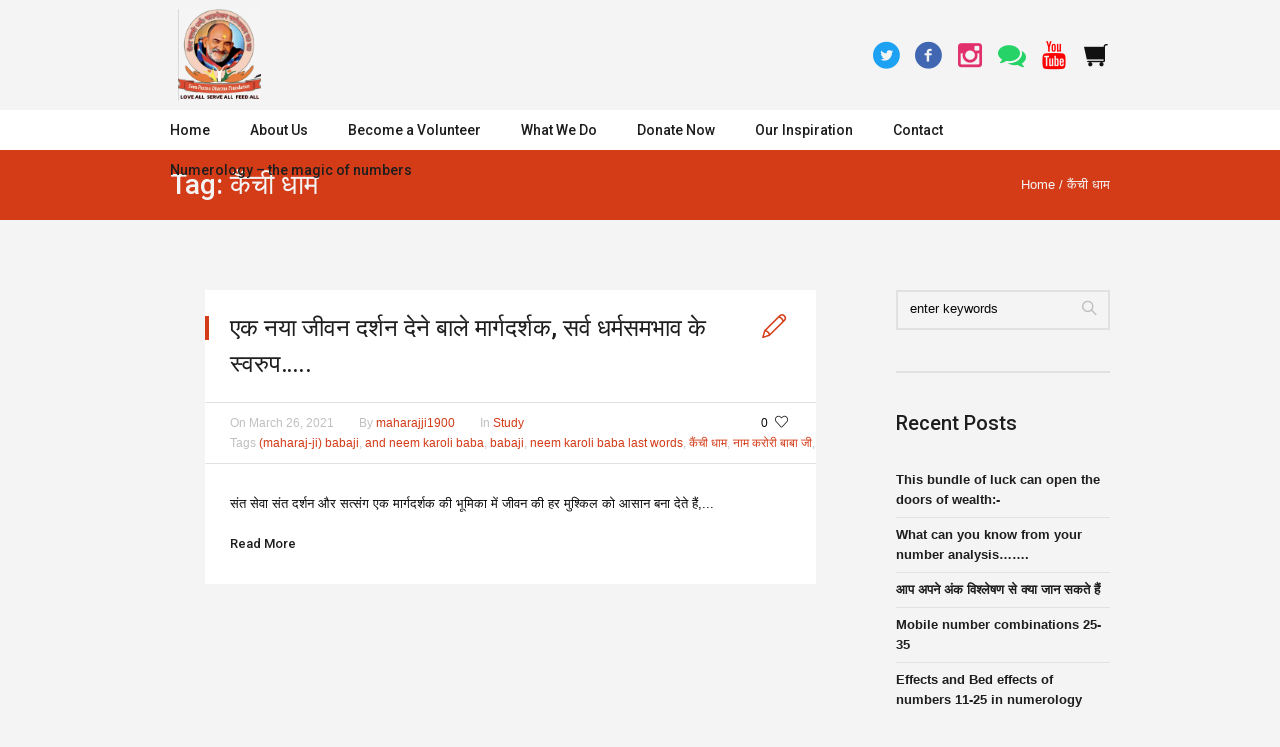

--- FILE ---
content_type: text/html; charset=UTF-8
request_url: https://handsforsupport.com/tag/%E0%A4%95%E0%A5%88%E0%A4%82%E0%A4%9A%E0%A5%80-%E0%A4%A7%E0%A4%BE%E0%A4%AE/
body_size: 16789
content:
<!DOCTYPE html>
<!--[if IE 8]>
<html class="ie ie8" lang="en-US">
<![endif]-->
<!--[if !(IE 8)]><!-->
<html lang="en-US" class="cmsms_html">
<!--<![endif]-->
<head>
<meta charset="UTF-8" />
<meta name="viewport" content="width=device-width, initial-scale=1, maximum-scale=1" />
<link rel="shortcut icon" href="https://handsforsupport.com/wp-content/uploads/2021/02/logo-seva.png" type="image/x-icon" />
<link rel="profile" href="http://gmpg.org/xfn/11" />
<link rel="pingback" href="https://handsforsupport.com/xmlrpc.php" />


	<!-- This site is optimized with the Yoast SEO plugin v15.9 - https://yoast.com/wordpress/plugins/seo/ -->
	<title>कैंची धाम Archives - SevaParmoDharma</title>
	<meta name="robots" content="index, follow, max-snippet:-1, max-image-preview:large, max-video-preview:-1" />
	<link rel="canonical" href="https://handsforsupport.com/tag/कैंची-धाम/" />
	<meta property="og:locale" content="en_US" />
	<meta property="og:type" content="article" />
	<meta property="og:title" content="कैंची धाम Archives - SevaParmoDharma" />
	<meta property="og:url" content="https://handsforsupport.com/tag/कैंची-धाम/" />
	<meta property="og:site_name" content="SevaParmoDharma" />
	<meta name="twitter:card" content="summary_large_image" />
	<script type="application/ld+json" class="yoast-schema-graph">{"@context":"https://schema.org","@graph":[{"@type":"Organization","@id":"https://handsforsupport.com/#organization","name":"Seva Parmo Dharma Foundation","url":"https://handsforsupport.com/","sameAs":[],"logo":{"@type":"ImageObject","@id":"https://handsforsupport.com/#logo","inLanguage":"en-US","url":"https://handsforsupport.com/wp-content/uploads/2021/02/logo-2.1.jpg","width":876,"height":970,"caption":"Seva Parmo Dharma Foundation"},"image":{"@id":"https://handsforsupport.com/#logo"}},{"@type":"WebSite","@id":"https://handsforsupport.com/#website","url":"https://handsforsupport.com/","name":"SevaParmoDharma","description":"Just another WordPress site","publisher":{"@id":"https://handsforsupport.com/#organization"},"potentialAction":[{"@type":"SearchAction","target":"https://handsforsupport.com/?s={search_term_string}","query-input":"required name=search_term_string"}],"inLanguage":"en-US"},{"@type":"CollectionPage","@id":"https://handsforsupport.com/tag/%e0%a4%95%e0%a5%88%e0%a4%82%e0%a4%9a%e0%a5%80-%e0%a4%a7%e0%a4%be%e0%a4%ae/#webpage","url":"https://handsforsupport.com/tag/%e0%a4%95%e0%a5%88%e0%a4%82%e0%a4%9a%e0%a5%80-%e0%a4%a7%e0%a4%be%e0%a4%ae/","name":"\u0915\u0948\u0902\u091a\u0940 \u0927\u093e\u092e Archives - SevaParmoDharma","isPartOf":{"@id":"https://handsforsupport.com/#website"},"breadcrumb":{"@id":"https://handsforsupport.com/tag/%e0%a4%95%e0%a5%88%e0%a4%82%e0%a4%9a%e0%a5%80-%e0%a4%a7%e0%a4%be%e0%a4%ae/#breadcrumb"},"inLanguage":"en-US","potentialAction":[{"@type":"ReadAction","target":["https://handsforsupport.com/tag/%e0%a4%95%e0%a5%88%e0%a4%82%e0%a4%9a%e0%a5%80-%e0%a4%a7%e0%a4%be%e0%a4%ae/"]}]},{"@type":"BreadcrumbList","@id":"https://handsforsupport.com/tag/%e0%a4%95%e0%a5%88%e0%a4%82%e0%a4%9a%e0%a5%80-%e0%a4%a7%e0%a4%be%e0%a4%ae/#breadcrumb","itemListElement":[{"@type":"ListItem","position":1,"item":{"@type":"WebPage","@id":"https://handsforsupport.com/","url":"https://handsforsupport.com/","name":"Home"}},{"@type":"ListItem","position":2,"item":{"@type":"WebPage","@id":"https://handsforsupport.com/tag/%e0%a4%95%e0%a5%88%e0%a4%82%e0%a4%9a%e0%a5%80-%e0%a4%a7%e0%a4%be%e0%a4%ae/","url":"https://handsforsupport.com/tag/%e0%a4%95%e0%a5%88%e0%a4%82%e0%a4%9a%e0%a5%80-%e0%a4%a7%e0%a4%be%e0%a4%ae/","name":"\u0915\u0948\u0902\u091a\u0940 \u0927\u093e\u092e"}}]}]}</script>
	<!-- / Yoast SEO plugin. -->


<link rel='dns-prefetch' href='//fonts.googleapis.com' />
<link rel='dns-prefetch' href='//s.w.org' />
<link rel='dns-prefetch' href='//www.googletagmanager.com' />
<link rel='dns-prefetch' href='//pagead2.googlesyndication.com' />
<link rel="alternate" type="application/rss+xml" title="SevaParmoDharma &raquo; Feed" href="https://handsforsupport.com/feed/" />
<link rel="alternate" type="application/rss+xml" title="SevaParmoDharma &raquo; Comments Feed" href="https://handsforsupport.com/comments/feed/" />
<link rel="alternate" type="application/rss+xml" title="SevaParmoDharma &raquo; कैंची धाम Tag Feed" href="https://handsforsupport.com/tag/%e0%a4%95%e0%a5%88%e0%a4%82%e0%a4%9a%e0%a5%80-%e0%a4%a7%e0%a4%be%e0%a4%ae/feed/" />
		<script type="text/javascript">
			window._wpemojiSettings = {"baseUrl":"https:\/\/s.w.org\/images\/core\/emoji\/13.0.0\/72x72\/","ext":".png","svgUrl":"https:\/\/s.w.org\/images\/core\/emoji\/13.0.0\/svg\/","svgExt":".svg","source":{"concatemoji":"https:\/\/handsforsupport.com\/wp-includes\/js\/wp-emoji-release.min.js?ver=5.5.3"}};
			!function(e,a,t){var r,n,o,i,p=a.createElement("canvas"),s=p.getContext&&p.getContext("2d");function c(e,t){var a=String.fromCharCode;s.clearRect(0,0,p.width,p.height),s.fillText(a.apply(this,e),0,0);var r=p.toDataURL();return s.clearRect(0,0,p.width,p.height),s.fillText(a.apply(this,t),0,0),r===p.toDataURL()}function l(e){if(!s||!s.fillText)return!1;switch(s.textBaseline="top",s.font="600 32px Arial",e){case"flag":return!c([127987,65039,8205,9895,65039],[127987,65039,8203,9895,65039])&&(!c([55356,56826,55356,56819],[55356,56826,8203,55356,56819])&&!c([55356,57332,56128,56423,56128,56418,56128,56421,56128,56430,56128,56423,56128,56447],[55356,57332,8203,56128,56423,8203,56128,56418,8203,56128,56421,8203,56128,56430,8203,56128,56423,8203,56128,56447]));case"emoji":return!c([55357,56424,8205,55356,57212],[55357,56424,8203,55356,57212])}return!1}function d(e){var t=a.createElement("script");t.src=e,t.defer=t.type="text/javascript",a.getElementsByTagName("head")[0].appendChild(t)}for(i=Array("flag","emoji"),t.supports={everything:!0,everythingExceptFlag:!0},o=0;o<i.length;o++)t.supports[i[o]]=l(i[o]),t.supports.everything=t.supports.everything&&t.supports[i[o]],"flag"!==i[o]&&(t.supports.everythingExceptFlag=t.supports.everythingExceptFlag&&t.supports[i[o]]);t.supports.everythingExceptFlag=t.supports.everythingExceptFlag&&!t.supports.flag,t.DOMReady=!1,t.readyCallback=function(){t.DOMReady=!0},t.supports.everything||(n=function(){t.readyCallback()},a.addEventListener?(a.addEventListener("DOMContentLoaded",n,!1),e.addEventListener("load",n,!1)):(e.attachEvent("onload",n),a.attachEvent("onreadystatechange",function(){"complete"===a.readyState&&t.readyCallback()})),(r=t.source||{}).concatemoji?d(r.concatemoji):r.wpemoji&&r.twemoji&&(d(r.twemoji),d(r.wpemoji)))}(window,document,window._wpemojiSettings);
		</script>
		<style type="text/css">
img.wp-smiley,
img.emoji {
	display: inline !important;
	border: none !important;
	box-shadow: none !important;
	height: 1em !important;
	width: 1em !important;
	margin: 0 .07em !important;
	vertical-align: -0.1em !important;
	background: none !important;
	padding: 0 !important;
}
</style>
	<link rel='stylesheet' id='layerslider-css'  href='https://handsforsupport.com/wp-content/plugins/LayerSlider/static/layerslider/css/layerslider.css?ver=6.7.1' type='text/css' media='all' />
<link rel='stylesheet' id='wp-block-library-css'  href='https://handsforsupport.com/wp-includes/css/dist/block-library/style.min.css?ver=5.5.3' type='text/css' media='all' />
<link rel='stylesheet' id='contact-form-7-css'  href='https://handsforsupport.com/wp-content/plugins/contact-form-7/includes/css/styles.css?ver=5.4.2' type='text/css' media='all' />
<link rel='stylesheet' id='preloader-plus-css'  href='https://handsforsupport.com/wp-content/plugins/preloader-plus/assets/css/preloader-plus.min.css?ver=2.2.1' type='text/css' media='all' />
<style id='preloader-plus-inline-css' type='text/css'>
.preloader-plus {background-color: #ffffff; }body.complete > *:not(.preloader-plus),.preloader-plus {transition-duration: 1000ms,1000ms,0s; }.preloader-plus * {color: #d43c18; }.preloader-plus.complete {opacity: 0; transform:  scale(1); transition-delay: 0s,0s,1000ms; }.preloader-plus .preloader-site-title {font-weight: bold; font-size: 50px; text-transform: none; }.preloader-plus #preloader-counter {font-weight: bold; font-size: 24px; }.preloader-plus .preloader-plus-custom-content {font-weight: bold; font-size: 24px; text-transform: none; }.preloader-plus-default-icons {width: 100px; height: 100px; }.preloader-plus .preloader-custom-img {animation: preloader-fade 2800ms linear infinite; width: 150px; }.preloader-plus .prog-bar {height: 5px; background-color: #dd3333; }.preloader-plus .prog-bar-bg {height: 5px; background-color: #919191; }.preloader-plus .prog-bar-wrapper {top: 0; padding-top: 0; width: 100%; }
</style>
<link rel='stylesheet' id='rs-plugin-settings-css'  href='https://handsforsupport.com/wp-content/plugins/revslider/public/assets/css/settings.css?ver=5.4.7.1' type='text/css' media='all' />
<style id='rs-plugin-settings-inline-css' type='text/css'>
#rs-demo-id {}
</style>
<link rel='stylesheet' id='theme-style-css'  href='https://handsforsupport.com/wp-content/themes/welfare2/welfare/style.css?ver=1.0.0' type='text/css' media='screen, print' />
<link rel='stylesheet' id='theme-adapt-css'  href='https://handsforsupport.com/wp-content/themes/welfare2/welfare/css/adaptive.css?ver=1.0.0' type='text/css' media='screen, print' />
<link rel='stylesheet' id='theme-retina-css'  href='https://handsforsupport.com/wp-content/themes/welfare2/welfare/css/retina.css?ver=1.0.0' type='text/css' media='screen' />
<link rel='stylesheet' id='ilightbox-css'  href='https://handsforsupport.com/wp-content/themes/welfare2/welfare/css/ilightbox.css?ver=2.2.0' type='text/css' media='screen' />
<link rel='stylesheet' id='ilightbox-skin-dark-css'  href='https://handsforsupport.com/wp-content/themes/welfare2/welfare/css/ilightbox-skins/dark-skin.css?ver=2.2.0' type='text/css' media='screen' />
<link rel='stylesheet' id='isotope-css'  href='https://handsforsupport.com/wp-content/themes/welfare2/welfare/css/jquery.isotope.css?ver=1.5.26' type='text/css' media='screen' />
<link rel='stylesheet' id='theme-fonts-schemes-css'  href='https://handsforsupport.com/wp-content/uploads/cmsms_styles/welfare.css?ver=1.0.0' type='text/css' media='screen' />
<!--[if lte IE 9]>
<link rel='stylesheet' id='theme-fonts-css'  href='https://handsforsupport.com/wp-content/uploads/cmsms_styles/welfare_fonts.css?ver=1.0.0' type='text/css' media='screen' />
<![endif]-->
<!--[if lte IE 9]>
<link rel='stylesheet' id='theme-schemes-primary-css'  href='https://handsforsupport.com/wp-content/uploads/cmsms_styles/welfare_colors_primary.css?ver=1.0.0' type='text/css' media='screen' />
<![endif]-->
<!--[if lte IE 9]>
<link rel='stylesheet' id='theme-schemes-secondary-css'  href='https://handsforsupport.com/wp-content/uploads/cmsms_styles/welfare_colors_secondary.css?ver=1.0.0' type='text/css' media='screen' />
<![endif]-->
<link rel='stylesheet' id='theme-icons-css'  href='https://handsforsupport.com/wp-content/themes/welfare2/welfare/css/fontello.css?ver=1.0.0' type='text/css' media='screen' />
<link rel='stylesheet' id='animate-css'  href='https://handsforsupport.com/wp-content/themes/welfare2/welfare/css/animate.css?ver=1.0.0' type='text/css' media='screen' />
<!--[if lt IE 9]>
<link rel='stylesheet' id='theme-ie-css'  href='https://handsforsupport.com/wp-content/themes/welfare2/welfare/css/ie.css?ver=1.0.0' type='text/css' media='screen' />
<![endif]-->
<link rel='stylesheet' id='cmsms-google-fonts-css'  href='//fonts.googleapis.com/css?family=Roboto%3A300%2C300italic%2C400%2C400italic%2C500%2C500italic%2C700%2C700italic&#038;ver=5.5.3' type='text/css' media='all' />
<script type='text/javascript' id='layerslider-greensock-js-extra'>
/* <![CDATA[ */
var LS_Meta = {"v":"6.7.1"};
/* ]]> */
</script>
<script type='text/javascript' src='https://handsforsupport.com/wp-content/plugins/LayerSlider/static/layerslider/js/greensock.js?ver=1.19.0' id='layerslider-greensock-js'></script>
<script type='text/javascript' src='https://handsforsupport.com/wp-includes/js/jquery/jquery.js?ver=1.12.4-wp' id='jquery-core-js'></script>
<script type='text/javascript' src='https://handsforsupport.com/wp-content/plugins/LayerSlider/static/layerslider/js/layerslider.kreaturamedia.jquery.js?ver=6.7.1' id='layerslider-js'></script>
<script type='text/javascript' src='https://handsforsupport.com/wp-content/plugins/LayerSlider/static/layerslider/js/layerslider.transitions.js?ver=6.7.1' id='layerslider-transitions-js'></script>
<script type='text/javascript' id='preloader-plus-js-extra'>
/* <![CDATA[ */
var preloader_plus = {"animation_delay":"500","animation_duration":"1000"};
/* ]]> */
</script>
<script type='text/javascript' src='https://handsforsupport.com/wp-content/plugins/preloader-plus//assets/js/preloader-plus.min.js?ver=2.2.1' id='preloader-plus-js'></script>
<script type='text/javascript' src='https://handsforsupport.com/wp-content/plugins/revslider/public/assets/js/jquery.themepunch.tools.min.js?ver=5.4.7.1' id='tp-tools-js'></script>
<script type='text/javascript' src='https://handsforsupport.com/wp-content/plugins/revslider/public/assets/js/jquery.themepunch.revolution.min.js?ver=5.4.7.1' id='revmin-js'></script>
<script type='text/javascript' src='https://handsforsupport.com/wp-content/themes/welfare2/welfare/js/jsLibraries.min.js?ver=1.0.0' id='libs-js'></script>
<script type='text/javascript' src='https://handsforsupport.com/wp-content/themes/welfare2/welfare/js/jquery.iLightBox.min.js?ver=2.2.0' id='iLightBox-js'></script>
<meta name="generator" content="Powered by LayerSlider 6.7.1 - Multi-Purpose, Responsive, Parallax, Mobile-Friendly Slider Plugin for WordPress." />
<!-- LayerSlider updates and docs at: https://layerslider.kreaturamedia.com -->
<link rel="https://api.w.org/" href="https://handsforsupport.com/wp-json/" /><link rel="alternate" type="application/json" href="https://handsforsupport.com/wp-json/wp/v2/tags/257" /><link rel="EditURI" type="application/rsd+xml" title="RSD" href="https://handsforsupport.com/xmlrpc.php?rsd" />
<link rel="wlwmanifest" type="application/wlwmanifest+xml" href="https://handsforsupport.com/wp-includes/wlwmanifest.xml" /> 
<meta name="generator" content="WordPress 5.5.3" />
		<script type="text/javascript">
			//<![CDATA[
			var show_msg = '1';
			if (show_msg !== '0') {
				var options = {view_src: "View Source is disabled!", inspect_elem: "Inspect Element is disabled!", right_click: "Right click is disabled!", copy_cut_paste_content: "Cut/Copy/Paste is disabled!", image_drop: "Image Drag-n-Drop is disabled!" }
			} else {
				var options = '';
			}

         	function nocontextmenu(e) { return false; }
         	document.oncontextmenu = nocontextmenu;
         	document.ondragstart = function() { return false;}

			document.onmousedown = function (event) {
				event = (event || window.event);
				if (event.keyCode === 123) {
					if (show_msg !== '0') {show_toast('inspect_elem');}
					return false;
				}
			}
			document.onkeydown = function (event) {
				event = (event || window.event);
				//alert(event.keyCode);   return false;
				if (event.keyCode === 123 ||
						event.ctrlKey && event.shiftKey && event.keyCode === 73 ||
						event.ctrlKey && event.shiftKey && event.keyCode === 75) {
					if (show_msg !== '0') {show_toast('inspect_elem');}
					return false;
				}
				if (event.ctrlKey && event.keyCode === 85) {
					if (show_msg !== '0') {show_toast('view_src');}
					return false;
				}
			}
			function addMultiEventListener(element, eventNames, listener) {
				var events = eventNames.split(' ');
				for (var i = 0, iLen = events.length; i < iLen; i++) {
					element.addEventListener(events[i], function (e) {
						e.preventDefault();
						if (show_msg !== '0') {
							show_toast(listener);
						}
					});
				}
			}
			addMultiEventListener(document, 'contextmenu', 'right_click');
			addMultiEventListener(document, 'cut copy paste print', 'copy_cut_paste_content');
			addMultiEventListener(document, 'drag drop', 'image_drop');
			function show_toast(text) {
				var x = document.getElementById("amm_drcfw_toast_msg");
				x.innerHTML = eval('options.' + text);
				x.className = "show";
				setTimeout(function () {
					x.className = x.className.replace("show", "")
				}, 3000);
			}
		//]]>
		</script>
		<style type="text/css">body * :not(input):not(textarea){user-select:none !important; -webkit-touch-callout: none !important;  -webkit-user-select: none !important; -moz-user-select:none !important; -khtml-user-select:none !important; -ms-user-select: none !important;}#amm_drcfw_toast_msg{visibility:hidden;min-width:250px;margin-left:-125px;background-color:#333;color:#fff;text-align:center;border-radius:2px;padding:16px;position:fixed;z-index:999;left:50%;bottom:30px;font-size:17px}#amm_drcfw_toast_msg.show{visibility:visible;-webkit-animation:fadein .5s,fadeout .5s 2.5s;animation:fadein .5s,fadeout .5s 2.5s}@-webkit-keyframes fadein{from{bottom:0;opacity:0}to{bottom:30px;opacity:1}}@keyframes fadein{from{bottom:0;opacity:0}to{bottom:30px;opacity:1}}@-webkit-keyframes fadeout{from{bottom:30px;opacity:1}to{bottom:0;opacity:0}}@keyframes fadeout{from{bottom:30px;opacity:1}to{bottom:0;opacity:0}}</style>
		<script>readMoreArgs = []</script><script type="text/javascript">
				EXPM_VERSION=3.489;EXPM_AJAX_URL='https://handsforsupport.com/wp-admin/admin-ajax.php';
			function yrmAddEvent(element, eventName, fn) {
				if (element.addEventListener)
					element.addEventListener(eventName, fn, false);
				else if (element.attachEvent)
					element.attachEvent('on' + eventName, fn);
			}
			</script><meta name="generator" content="Site Kit by Google 1.159.0" /><script type="text/javascript">
					jQuery(document).bind("keydown", function(e) {
					if(e.ctrlKey && (e.which == 44 || e.which == 65 || e.which == 67 || e.which == 73 || e.which == 75 || e.which == 80 || e.which == 88 || e.which == 83 ||e.which == 85)) {
					e.preventDefault(); return false; 	} });
					jQuery(document).on( "mousedown", function(event) { if(event.which=="3") 
					{ document.oncontextmenu = document.body.oncontextmenu = function() {return false;} } });
					</script>
					<style type="text/css">
					body { 	-webkit-touch-callout: none; -webkit-user-select: none; -khtml-user-select: none;
							-moz-user-select: none; -ms-user-select: none; user-select: none; 	} </style><style type="text/css">
	.header_top,
	.header_top_outer,
	.header_top_inner, 
	.header_top_aligner, 
	.header_top_donation_but {
		height : 35px;
	}
	
	.header_mid,
	.header_mid_outer,
	.header_mid .header_mid_inner .search_wrap_inner,
	.header_mid .header_mid_inner .header_donation_but_wrap_inner,
	.header_mid .header_mid_inner .slogan_wrap_inner,
	.header_mid .header_mid_inner .social_wrap_inner,
	.header_mid .header_mid_inner nav > div > ul,
	.header_mid .header_mid_inner nav > div > ul > li,
	.header_mid .header_mid_inner nav > div > ul > li > a,
	.header_mid .header_mid_inner nav > div > ul > li > a > span.nav_bg_clr,
	.header_mid .header_mid_inner .logo,
	.header_mid .header_mid_inner .resp_nav_wrap_inner {
		height : 110px;
	}
	
	.header_bot,
	.header_bot_outer,
	.header_bot .header_bot_inner nav > div > ul,
	.header_bot .header_bot_inner nav > div > ul > li,
	.header_bot .header_bot_inner nav > div > ul > li > a {
		height : 40px;
	}
	
	#page.cmsms_heading_after_header #middle, 
	#page.cmsms_heading_under_header #middle .headline .headline_outer {
		padding-top : 110px;
	}
	
	#page.cmsms_heading_after_header.enable_header_top #middle, 
	#page.cmsms_heading_under_header.enable_header_top #middle .headline .headline_outer {
		padding-top : 145px;
	}
	
	#page.cmsms_heading_after_header.enable_header_bottom #middle, 
	#page.cmsms_heading_under_header.enable_header_bottom #middle .headline .headline_outer {
		padding-top : 150px;
	}
	
	#page.cmsms_heading_after_header.enable_header_top.enable_header_bottom #middle, 
	#page.cmsms_heading_under_header.enable_header_top.enable_header_bottom #middle .headline .headline_outer {
		padding-top : 185px;
	}
	
	.cmsms_dynamic_cart {
		margin-top : 68px;
	}
	
	.cmsms_dynamic_cart .widget_shopping_cart_content, 
	.cmsms_added_product_info {
		margin-top : 64px;
	}
	
	@media only screen and (max-width: 1024px) {
		.header_top,
		.header_top_outer,
		.header_top_inner,
		.header_top_aligner,
		.header_top_donation_but,
		.header_mid,
		.header_mid_outer,
		.header_mid .header_mid_inner nav > div > ul,
		.header_mid .header_mid_inner nav > div > ul > li,
		.header_mid .header_mid_inner nav > div > ul > li > a,
		.header_mid .header_mid_inner nav > div > ul > li > a > span.nav_bg_clr,
		.header_bot,
		.header_bot_outer,
		.header_bot .header_bot_inner nav > div > ul,
		.header_bot .header_bot_inner nav > div > ul > li,
		.header_bot .header_bot_inner nav > div > ul > li > a {
			height : auto;
		}
		
		#page.cmsms_heading_after_header #middle, 
		#page.cmsms_heading_under_header #middle .headline .headline_outer, 
		#page.cmsms_heading_after_header.enable_header_top #middle, 
		#page.cmsms_heading_under_header.enable_header_top #middle .headline .headline_outer, 
		#page.cmsms_heading_after_header.enable_header_bottom #middle, 
		#page.cmsms_heading_under_header.enable_header_bottom #middle .headline .headline_outer, 
		#page.cmsms_heading_after_header.enable_header_top.enable_header_bottom #middle, 
		#page.cmsms_heading_under_header.enable_header_top.enable_header_bottom #middle .headline .headline_outer {
			padding-top : 0 !important;
		}
	}
	
	@media only screen and (max-width: 1200px) {
		.cmsms_dynamic_cart {
			margin-top : 123px !important;
		}
	}

	#footer.cmsms_footer_default .footer_inner {
		min-height:200px;
	}
	
	.fixed_footer #main {
		margin-bottom:200px;
	}
</style>
<!-- Google AdSense meta tags added by Site Kit -->
<meta name="google-adsense-platform-account" content="ca-host-pub-2644536267352236">
<meta name="google-adsense-platform-domain" content="sitekit.withgoogle.com">
<!-- End Google AdSense meta tags added by Site Kit -->
<style type="text/css">.recentcomments a{display:inline !important;padding:0 !important;margin:0 !important;}</style>
<!-- Google AdSense snippet added by Site Kit -->
<script  async src="https://pagead2.googlesyndication.com/pagead/js/adsbygoogle.js?client=ca-pub-2309256196539153&amp;host=ca-host-pub-2644536267352236" crossorigin="anonymous"></script>

<!-- End Google AdSense snippet added by Site Kit -->
<meta name="generator" content="Powered by Slider Revolution 5.4.7.1 - responsive, Mobile-Friendly Slider Plugin for WordPress with comfortable drag and drop interface." />
<script type="text/javascript">function setREVStartSize(e){									
						try{ e.c=jQuery(e.c);var i=jQuery(window).width(),t=9999,r=0,n=0,l=0,f=0,s=0,h=0;
							if(e.responsiveLevels&&(jQuery.each(e.responsiveLevels,function(e,f){f>i&&(t=r=f,l=e),i>f&&f>r&&(r=f,n=e)}),t>r&&(l=n)),f=e.gridheight[l]||e.gridheight[0]||e.gridheight,s=e.gridwidth[l]||e.gridwidth[0]||e.gridwidth,h=i/s,h=h>1?1:h,f=Math.round(h*f),"fullscreen"==e.sliderLayout){var u=(e.c.width(),jQuery(window).height());if(void 0!=e.fullScreenOffsetContainer){var c=e.fullScreenOffsetContainer.split(",");if (c) jQuery.each(c,function(e,i){u=jQuery(i).length>0?u-jQuery(i).outerHeight(!0):u}),e.fullScreenOffset.split("%").length>1&&void 0!=e.fullScreenOffset&&e.fullScreenOffset.length>0?u-=jQuery(window).height()*parseInt(e.fullScreenOffset,0)/100:void 0!=e.fullScreenOffset&&e.fullScreenOffset.length>0&&(u-=parseInt(e.fullScreenOffset,0))}f=u}else void 0!=e.minHeight&&f<e.minHeight&&(f=e.minHeight);e.c.closest(".rev_slider_wrapper").css({height:f})					
						}catch(d){console.log("Failure at Presize of Slider:"+d)}						
					};</script>
		<style type="text/css" id="wp-custom-css">
			/* html {
  scroll-behavior: smooth;
} */

.sp-tfree-client-image{
    display: flex;
    flex-direction: row;
    align-items: center;
    justify-content: center;
}

.support-us-mobile-btn{
	display: none !important;
}


.social_wrap_inner a:hover{
	color: #D43C18 !important;
}

.bottom_bg{
	display: none;
}

.social_wrap_inner a{
	margin-left: 8px;
}

.logo img{
	padding: 8px;
}

.tparrows{
	display: none !important;
}

.middle_content{
	padding-top: 0 !important;
}

.home-bottom-reddish-line{
	margin-bottom: -81px;
}

/* Header social icons Color*/

.cmsms-icon-twitter-circled{
	color: #1DA1F2 !important;
}

.cmsms-icon-facebook-circled{
	color: #4267B2 !important;
}

.cmsms-icon-instagramm{
	color: #E1306C !important;
}

.cmsms-icon-chat{
	color: #25D366 !important;
}

.cmsms-icon-youtube{
	color: #FF0000 !important;
}




/* Custom Scrollbar */

::-webkit-scrollbar {
    width: 10px;
}
 
::-webkit-scrollbar-track {
    -webkit-box-shadow: inset 0 0 16px rgba(0,0,0,0.3); 
    border-radius: 0px;
}
 
::-webkit-scrollbar-thumb {
    border-radius: 6px;
    -webkit-box-shadow: inset 0 0 99px rgb(212,60,24); 
}

@media (max-width: 767px) {

	.logo_wrap{
		width: 21% !important;
		position: relative;
		top: -70px;
		left: 0%;
	}
	
	.header_mid{
		height: 10vw !important;
	}
	
	.social_wrap_inner{
		float: right;
	}
	
}

@media (max-width: 538px) {
	
	.header_donation_but_wrap{
		display: none !important;
	}

	.logo_wrap{
		width: 30% !important;
		position: relative;
		top: -76px;
		left: 0%;
	}
	
	#navigation li a {
		color: white !important;
	}
	
	.header_mid{
		height: 20vw !important;
	}
	
	.social_wrap_inner{
		float: right;
		margin-top: 10px;
	}
	
	.social_wrap_inner a{
		margin-left: -10px;
		margin-right: 0px;
	}
	
	.social_wrap_inner a:before{
		font-size:18px !important;
	}
	
	.support-us-mobile-btn{
		display: inline-block !important;
	}
	
/* 	.header_bot{
		position: relative;
		height: 40px !important;
	}
	
	.header_bot .resp_nav_wrap_inner{
		position: absolute;
		left: 0;
	} */
	
}

a#slide_top{
	display: none !important;
	
}


		</style>
		</head>
<body class="archive tag tag-257 metaslider-plugin">
	
<!-- _________________________ Start Page _________________________ -->
<section id="page" class="chrome_only cmsms_liquid fixed_header enable_header_bottom enable_header_right cmsms_heading_after_header hfeed site">


<!-- _________________________ Start Main _________________________ -->
<div id="main">
	
<!-- _________________________ Start Header _________________________ -->
<header id="header">
		<div class="header_mid" data-height="110">
		<div class="header_mid_outer">
			<div class="header_mid_inner">
			<div class="social_wrap">
<div class="social_wrap_inner">
<ul>
<li>
	<a href="https://twitter.com/maharajjisevafd" class="cmsms-icon-twitter-circled" title="Twitter" target="_blank"></a></li>
<li>
	<a href="https://www.facebook.com/maharajji/" class="cmsms-icon-facebook-circled" title="Facebook" target="_blank"></a></li>
<li>
	<a href="https://www.instagram.com/_u/pankaj1982.1777" class="cmsms-icon-instagramm" title="Instagram" target="_blank"></a></li>
<li>
	<a href="https://wa.me/917839418188" class="cmsms-icon-chat" title="Whatsapp"></a></li>
<li>
	<a href="https://www.youtube.com/channel/UCWb7t5W-cB0Rxtr5c_DWO2Q" class="cmsms-icon-youtube" title="Youtube"></a></li>
<li>
	<a href="https://store.handsforsupport.com/" class="cmsms-icon-grocery-store" title="Store"></a></li>
</ul></div></div>			
			<div class="logo_wrap">
<style type="text/css">
	.header_mid .header_mid_inner .logo_wrap {
		width : 99px;
	}
</style>
<a href="https://handsforsupport.com/" title="SevaParmoDharma" class="logo">
	<img src="https://handsforsupport.com/wp-content/uploads/2021/02/logo-2.1.jpg" alt="SevaParmoDharma" />
<style type="text/css">
	.header_mid_inner .logo .logo_retina {
		max-width : 438px;
	}
</style>
<img class="logo_retina" src="https://handsforsupport.com/wp-content/uploads/2021/02/logo-2.1.jpg" alt="SevaParmoDharma" width="438" height="485" /></a>
</div>
			
						</div>
		</div>
	</div>
	<div class="header_bot" data-height="40">
		<div class="header_bot_outer">
			<div class="header_bot_inner">
				<div class="resp_nav_wrap">
					<div class="resp_nav_wrap_inner">
						<div class="resp_nav_content">
							<a class="responsive_nav cmsms_theme_icon_resp_nav" href="javascript:void(0);"></a>
													</div>
					</div>
				</div>
				
				<!-- _________________________ Start Navigation _________________________ -->
				<nav role="navigation">
					<div class="menu-footer-menu-container"><ul id="navigation" class="navigation"><li id="menu-item-5198" class="menu-item menu-item-type-post_type menu-item-object-page menu-item-home menu-item-5198 menu-item-depth-0"><a href="https://handsforsupport.com/"><span class="nav_bg_clr"></span><span>Home</span></a></li>
<li id="menu-item-5199" class="menu-item menu-item-type-post_type menu-item-object-page menu-item-has-children menu-item-5199 menu-item-depth-0"><a href="https://handsforsupport.com/about/"><span class="nav_bg_clr"></span><span>About Us</span></a>
<ul class="sub-menu">
	<li id="menu-item-8820" class="menu-item menu-item-type-post_type menu-item-object-page menu-item-has-children menu-item-8820 menu-item-depth-1"><a href="https://handsforsupport.com/updates/"><span>Updates</span></a>
	<ul class="sub-menu">
		<li id="menu-item-8819" class="menu-item menu-item-type-post_type menu-item-object-page menu-item-8819 menu-item-depth-subitem"><a href="https://handsforsupport.com/tabs-tours/"><span>Tabs &#038; Tours</span></a>		</li>
	</ul>
	</li>
</ul>
</li>
<li id="menu-item-5200" class="menu-item menu-item-type-post_type menu-item-object-page menu-item-5200 menu-item-depth-0"><a href="https://handsforsupport.com/become-a-volunteer/"><span class="nav_bg_clr"></span><span>Become a Volunteer</span></a></li>
<li id="menu-item-5202" class="menu-item menu-item-type-post_type menu-item-object-page menu-item-5202 menu-item-depth-0"><a href="https://handsforsupport.com/our_work/"><span class="nav_bg_clr"></span><span>What We Do</span></a></li>
<li id="menu-item-6674" class="menu-item menu-item-type-post_type menu-item-object-page menu-item-6674 menu-item-depth-0"><a href="https://handsforsupport.com/support-us/"><span class="nav_bg_clr"></span><span>Donate Now</span></a></li>
<li id="menu-item-8816" class="menu-item menu-item-type-post_type menu-item-object-page menu-item-has-children menu-item-8816 menu-item-depth-0"><a href="https://handsforsupport.com/our-inspiration/"><span class="nav_bg_clr"></span><span>Our Inspiration</span></a>
<ul class="sub-menu">
	<li id="menu-item-8817" class="menu-item menu-item-type-post_type menu-item-object-page menu-item-8817 menu-item-depth-1"><a href="https://handsforsupport.com/our-inspiration/spirituality/"><span>Spirituality</span></a>	</li>
	<li id="menu-item-8815" class="menu-item menu-item-type-post_type menu-item-object-page menu-item-8815 menu-item-depth-1"><a href="https://handsforsupport.com/life-changing-quotes/"><span>Life changing quotes……</span></a>	</li>
	<li id="menu-item-8813" class="menu-item menu-item-type-post_type menu-item-object-page menu-item-8813 menu-item-depth-1"><a href="https://handsforsupport.com/colored-photos-of-maharaj-ji/"><span>Colored Photos of Maharaj Ji</span></a>	</li>
	<li id="menu-item-8818" class="menu-item menu-item-type-post_type menu-item-object-page menu-item-8818 menu-item-depth-1"><a href="https://handsforsupport.com/photos-of-maharaj-ji/"><span>Photos of Maharaj Ji</span></a>	</li>
	<li id="menu-item-8812" class="menu-item menu-item-type-post_type menu-item-object-page menu-item-8812 menu-item-depth-1"><a href="https://handsforsupport.com/black-and-white-photos-of-maharaj-ji/"><span>Black and White Photos of Maharaj Ji</span></a>	</li>
	<li id="menu-item-8814" class="menu-item menu-item-type-post_type menu-item-object-page menu-item-8814 menu-item-depth-1"><a href="https://handsforsupport.com/gallery/"><span>Gallery- Mere Gurdev</span></a>	</li>
</ul>
</li>
<li id="menu-item-5201" class="menu-item menu-item-type-post_type menu-item-object-page menu-item-5201 menu-item-depth-0"><a href="https://handsforsupport.com/contact/"><span class="nav_bg_clr"></span><span>Contact</span></a></li>
<li id="menu-item-8753" class="menu-item menu-item-type-post_type menu-item-object-page menu-item-8753 menu-item-depth-0"><a href="https://handsforsupport.com/numerology/"><span class="nav_bg_clr"></span><span>Numerology – the magic of numbers</span></a></li>
</ul></div>					<div class="cl"></div>
				</nav>
				<!-- _________________________ Finish Navigation _________________________ -->
				
			</div>
		</div>
	</div>
</header>
<!-- _________________________ Finish Header _________________________ -->

	
<!-- _________________________ Start Middle _________________________ -->
<section id="middle">
<style type="text/css">.headline_color {
				background-color:;
			}
			.headline_aligner, 
			.cmsms_breadcrumbs_aligner {
				min-height:70px;
			}
		</style>
		<div class="headline cmsms_color_scheme_default">
			<div class="headline_outer">
				<div class="headline_color"></div><div class="headline_inner align_left">
				<div class="headline_aligner"></div><div class="headline_text"><h1 class="entry-title">Tag: <span>कैंची धाम</span></h1></div><div class="cmsms_breadcrumbs"><div class="cmsms_breadcrumbs_aligner"></div><div class="cmsms_breadcrumbs_inner"><a href="https://handsforsupport.com" class="cms_home">Home</a>
	<span class="breadcrumbs_sep"> / </span>
	<span>कैंची धाम</span></div></div></div></div>
		</div><div class="middle_inner">
<section class="content_wrap r_sidebar">

<!--_________________________ Start Content _________________________ -->
<div class="content cmsms_archive entry" role="main">
	<div class="blog portfolio cmsms_profile vertical cmsms_campaigns">

<!--_________________________ Start Standard Article _________________________ -->

<article id="post-6287" class="cmsms_default_type post-6287 post type-post status-publish format-standard hentry category-study tag-maharaj-ji-babaji tag-and-neem-karoli-baba tag-babaji tag-neem-karoli-baba-last-words tag-257 tag-255 tag-253 tag-254 tag-251 tag-252 tag-256">
	<div class="cmsms_post_cont">
	<span class="cmsms_post_format_img cmsms_theme_icon_std"></span><header class="cmsms_post_header entry-header"><h2 class="cmsms_post_title entry-title"><a href="https://handsforsupport.com/support/study/%e0%a4%8f%e0%a4%95-%e0%a4%a8%e0%a4%af%e0%a4%be-%e0%a4%9c%e0%a5%80%e0%a4%b5%e0%a4%a8-%e0%a4%a6%e0%a4%b0%e0%a5%8d%e0%a4%b6%e0%a4%a8-%e0%a4%a6%e0%a5%87%e0%a4%a8%e0%a5%87-%e0%a4%ac%e0%a4%be%e0%a4%b2/">एक नया जीवन दर्शन देने बाले मार्गदर्शक, सर्व धर्मसमभाव के स्वरुप&#8230;..</a></h2></header><div class="cmsms_post_cont_info entry-meta"><div class="cmsms_post_meta_info"><a href="#" onclick="cmsmsLike(6287); return false;" id="cmsmsLike-6287" class="cmsmsLike cmsms_theme_icon_like"><span>0</span></a></div><span class="cmsms_post_date">On <abbr class="published" title="March 26, 2021">March 26, 2021</abbr><abbr class="dn date updated" title="September 1, 2024">September 1, 2024</abbr></span><span class="cmsms_post_user_name">By <a href="https://handsforsupport.com/author/maharajji1900/" title="Posts by maharajji1900" class="vcard author"><span class="fn" rel="author">maharajji1900</span></a></span><span class="cmsms_post_category">In <a href="https://handsforsupport.com/category/support/study/" rel="category tag">Study</a></span><span class="cmsms_post_tags">Tags <a href="https://handsforsupport.com/tag/maharaj-ji-babaji/" rel="tag">(maharaj-ji) babaji</a>, <a href="https://handsforsupport.com/tag/and-neem-karoli-baba/" rel="tag">and neem karoli baba</a>, <a href="https://handsforsupport.com/tag/babaji/" rel="tag">babaji</a>, <a href="https://handsforsupport.com/tag/neem-karoli-baba-last-words/" rel="tag">neem karoli baba last words</a>, <a href="https://handsforsupport.com/tag/%e0%a4%95%e0%a5%88%e0%a4%82%e0%a4%9a%e0%a5%80-%e0%a4%a7%e0%a4%be%e0%a4%ae/" rel="tag">कैंची धाम</a>, <a href="https://handsforsupport.com/tag/%e0%a4%a8%e0%a4%be%e0%a4%ae-%e0%a4%95%e0%a4%b0%e0%a5%8b%e0%a4%b0%e0%a5%80-%e0%a4%ac%e0%a4%be%e0%a4%ac%e0%a4%be-%e0%a4%9c%e0%a5%80/" rel="tag">नाम करोरी बाबा जी</a>, <a href="https://handsforsupport.com/tag/%e0%a4%a8%e0%a5%80%e0%a4%ac-%e0%a4%95%e0%a4%b0%e0%a5%8b%e0%a4%b0%e0%a5%80/" rel="tag">नीब करोरी</a>, <a href="https://handsforsupport.com/tag/%e0%a4%a8%e0%a5%80%e0%a4%ae-%e0%a4%95%e0%a4%b0%e0%a5%8b%e0%a4%b2%e0%a5%80/" rel="tag">नीम करोली</a>, <a href="https://handsforsupport.com/tag/%e0%a4%ac%e0%a4%be%e0%a4%ac%e0%a4%be-%e0%a4%9c%e0%a5%80-%e0%a4%95%e0%a4%b9%e0%a4%be%e0%a4%a8%e0%a4%bf%e0%a4%af%e0%a4%be%e0%a4%82/" rel="tag">बाबा जी कहानियां</a>, <a href="https://handsforsupport.com/tag/%e0%a4%ac%e0%a4%be%e0%a4%ac%e0%a4%be%e0%a4%9c%e0%a5%80/" rel="tag">बाबाजी</a>, <a href="https://handsforsupport.com/tag/%e0%a4%b8%e0%a4%82%e0%a4%a4-%e0%a4%b6%e0%a5%8d%e0%a4%b0%e0%a5%80-%e0%a4%ae%e0%a4%b9%e0%a4%be%e0%a4%b0%e0%a4%be%e0%a4%9c%e0%a5%80-%e0%a4%9c%e0%a5%80/" rel="tag">संत श्री महाराजी जी</a></span></div><div class="cmsms_post_content entry-content">
<p>संत सेवा संत दर्शन और सत्संग एक मार्गदर्शक की भूमिका में जीवन की हर मुश्किल को आसान बना देते हैं,...</p>
</div>
<footer class="cmsms_post_footer entry-meta"><a class="cmsms_post_read_more" href="https://handsforsupport.com/support/study/%e0%a4%8f%e0%a4%95-%e0%a4%a8%e0%a4%af%e0%a4%be-%e0%a4%9c%e0%a5%80%e0%a4%b5%e0%a4%a8-%e0%a4%a6%e0%a4%b0%e0%a5%8d%e0%a4%b6%e0%a4%a8-%e0%a4%a6%e0%a5%87%e0%a4%a8%e0%a5%87-%e0%a4%ac%e0%a4%be%e0%a4%b2/">Read More</a></footer>	</div>
</article>
<!--_________________________ Finish Standard Article _________________________ -->

<div class="cmsms_wrap_pagination"></div></div>
</div>
<!-- _________________________ Finish Content _________________________ -->


<!-- _________________________ Start Sidebar _________________________ -->
<div class="sidebar" role="complementary">
<aside id="search-2" class="widget widget_search">
<div class="search_bar_wrap">
	<form role="search" method="get" action="https://handsforsupport.com">
		<p class="search_field">
			<input name="s" placeholder="enter keywords" value="" type="search" />
		</p>
		<p class="search_button">
			<button type="submit" class="cmsms_theme_icon_search"></button>
		</p>
	</form>
</div>

</aside>
		<aside id="recent-posts-2" class="widget widget_recent_entries">
		<h3 class="widgettitle">Recent Posts</h3>
		<ul>
											<li>
					<a href="https://handsforsupport.com/numerology/this-bundle-of-luck-can-open-the-doors-of-wealth/">This bundle of luck can open the doors of wealth:-</a>
									</li>
											<li>
					<a href="https://handsforsupport.com/numerology/what-can-you-know-from-your-number-analysis/">What can you know from your number analysis&#8230;&#8230;.</a>
									</li>
											<li>
					<a href="https://handsforsupport.com/numerology/%e0%a4%86%e0%a4%aa-%e0%a4%85%e0%a4%aa%e0%a4%a8%e0%a5%87-%e0%a4%85%e0%a4%82%e0%a4%95-%e0%a4%b5%e0%a4%bf%e0%a4%b6%e0%a5%8d%e0%a4%b2%e0%a5%87%e0%a4%b7%e0%a4%a3-%e0%a4%b8%e0%a5%87-%e0%a4%95%e0%a5%8d/">आप अपने अंक विश्लेषण से क्या जान सकते हैं</a>
									</li>
											<li>
					<a href="https://handsforsupport.com/numerology/mobile-number-combinations-25-35/">Mobile number combinations 25-35</a>
									</li>
											<li>
					<a href="https://handsforsupport.com/numerology/effects-and-bed-effects-of-numbers-11-25-in-numerology/">Effects and Bed effects of numbers 11-25 in numerology</a>
									</li>
					</ul>

		</aside><aside id="recent-comments-2" class="widget widget_recent_comments"><h3 class="widgettitle">Recent Comments</h3><ul id="recentcomments"><li class="recentcomments"><span class="comment-author-link">maharajji1900</span> on <a href="https://handsforsupport.com/project/help-disabled-kids-today/#comment-924533">Help Disabled Kids Today</a></li><li class="recentcomments"><span class="comment-author-link"><a href='https://www.rongroupglobal.com/collection/hotel-supplies.html' rel='external nofollow ugc' class='url'>wholesale hotel supplies</a></span> on <a href="https://handsforsupport.com/project/help-disabled-kids-today/#comment-924518">Help Disabled Kids Today</a></li><li class="recentcomments"><span class="comment-author-link">maharajji1900</span> on <a href="https://handsforsupport.com/project/special-needs-assistance-2/#comment-827837">Special Needs Assistance</a></li><li class="recentcomments"><span class="comment-author-link"><a href='http://Tzpzc.com/__media__/js/netsoltrademark.php?d=savvy-saver.co.uk' rel='external nofollow ugc' class='url'>how to set up email on phone</a></span> on <a href="https://handsforsupport.com/project/special-needs-assistance-2/#comment-827835">Special Needs Assistance</a></li><li class="recentcomments"><span class="comment-author-link"><a href='https://anekdotymemy.wordpress.com/2024/09/16/podnat-nastroenie/' rel='external nofollow ugc' class='url'>Patriknet</a></span> on <a href="https://handsforsupport.com/support/study/getting-here-from-there-rameshwar-das/#comment-819481">Getting Here from There Rameshwar Das</a></li></ul></aside><aside id="archives-2" class="widget widget_archive"><h3 class="widgettitle">Archives</h3>
			<ul>
					<li><a href='https://handsforsupport.com/2024/10/'>October 2024</a></li>
	<li><a href='https://handsforsupport.com/2024/09/'>September 2024</a></li>
	<li><a href='https://handsforsupport.com/2024/08/'>August 2024</a></li>
	<li><a href='https://handsforsupport.com/2024/01/'>January 2024</a></li>
	<li><a href='https://handsforsupport.com/2021/11/'>November 2021</a></li>
	<li><a href='https://handsforsupport.com/2021/07/'>July 2021</a></li>
	<li><a href='https://handsforsupport.com/2021/04/'>April 2021</a></li>
	<li><a href='https://handsforsupport.com/2021/03/'>March 2021</a></li>
			</ul>

			</aside><aside id="categories-2" class="widget widget_categories"><h3 class="widgettitle">Categories</h3>
			<ul>
					<li class="cat-item cat-item-307"><a href="https://handsforsupport.com/category/numerology/">Numerology</a>
</li>
	<li class="cat-item cat-item-55"><a href="https://handsforsupport.com/category/social/">Social</a>
</li>
	<li class="cat-item cat-item-57"><a href="https://handsforsupport.com/category/support/study/">Study</a>
</li>
	<li class="cat-item cat-item-1"><a href="https://handsforsupport.com/category/uncategorized/">Uncategorized</a>
</li>
			</ul>

			</aside><aside id="meta-2" class="widget widget_meta"><h3 class="widgettitle">Meta</h3>
		<ul>
						<li><a rel="nofollow" href="https://handsforsupport.com/wp-login.php">Log in</a></li>
			<li><a href="https://handsforsupport.com/feed/">Entries feed</a></li>
			<li><a href="https://handsforsupport.com/comments/feed/">Comments feed</a></li>

			<li><a href="https://wordpress.org/">WordPress.org</a></li>
		</ul>

		</aside>
</div>
<!-- _________________________ Finish Sidebar _________________________ -->
</section></div>
</section>
<!-- _________________________ Finish Middle _________________________ -->


<a href="javascript:void(0);" id="slide_top" class="cmsms_theme_icon_slide_top"></a>
	</div>
<!-- _________________________ Finish Main _________________________ -->

<!-- _________________________ Start Footer _________________________ -->
	<footer id="footer" role="contentinfo" class="cmsms_color_scheme_footer cmsms_footer_default">
		<div class="footer_bg">
			<div class="footer_inner">
		<nav><div class="menu-footer-menu-container"><ul id="footer_nav" class="footer_nav"><li class="menu-item menu-item-type-post_type menu-item-object-page menu-item-home menu-item-5198"><a href="https://handsforsupport.com/">Home</a></li>
<li class="menu-item menu-item-type-post_type menu-item-object-page menu-item-has-children menu-item-5199"><a href="https://handsforsupport.com/about/">About Us</a>
<ul class="sub-menu">
	<li class="menu-item menu-item-type-post_type menu-item-object-page menu-item-has-children menu-item-8820"><a href="https://handsforsupport.com/updates/">Updates</a>
	<ul class="sub-menu">
		<li class="menu-item menu-item-type-post_type menu-item-object-page menu-item-8819"><a href="https://handsforsupport.com/tabs-tours/">Tabs &#038; Tours</a></li>
	</ul>
</li>
</ul>
</li>
<li class="menu-item menu-item-type-post_type menu-item-object-page menu-item-5200"><a href="https://handsforsupport.com/become-a-volunteer/">Become a Volunteer</a></li>
<li class="menu-item menu-item-type-post_type menu-item-object-page menu-item-5202"><a href="https://handsforsupport.com/our_work/">What We Do</a></li>
<li class="menu-item menu-item-type-post_type menu-item-object-page menu-item-6674"><a href="https://handsforsupport.com/support-us/">Donate Now</a></li>
<li class="menu-item menu-item-type-post_type menu-item-object-page menu-item-has-children menu-item-8816"><a href="https://handsforsupport.com/our-inspiration/">Our Inspiration</a>
<ul class="sub-menu">
	<li class="menu-item menu-item-type-post_type menu-item-object-page menu-item-8817"><a href="https://handsforsupport.com/our-inspiration/spirituality/">Spirituality</a></li>
	<li class="menu-item menu-item-type-post_type menu-item-object-page menu-item-8815"><a href="https://handsforsupport.com/life-changing-quotes/">Life changing quotes……</a></li>
	<li class="menu-item menu-item-type-post_type menu-item-object-page menu-item-8813"><a href="https://handsforsupport.com/colored-photos-of-maharaj-ji/">Colored Photos of Maharaj Ji</a></li>
	<li class="menu-item menu-item-type-post_type menu-item-object-page menu-item-8818"><a href="https://handsforsupport.com/photos-of-maharaj-ji/">Photos of Maharaj Ji</a></li>
	<li class="menu-item menu-item-type-post_type menu-item-object-page menu-item-8812"><a href="https://handsforsupport.com/black-and-white-photos-of-maharaj-ji/">Black and White Photos of Maharaj Ji</a></li>
	<li class="menu-item menu-item-type-post_type menu-item-object-page menu-item-8814"><a href="https://handsforsupport.com/gallery/">Gallery- Mere Gurdev</a></li>
</ul>
</li>
<li class="menu-item menu-item-type-post_type menu-item-object-page menu-item-5201"><a href="https://handsforsupport.com/contact/">Contact</a></li>
<li class="menu-item menu-item-type-post_type menu-item-object-page menu-item-8753"><a href="https://handsforsupport.com/numerology/">Numerology – the magic of numbers</a></li>
</ul></div></nav><div class="footer_custom_html">Our Society Sewa Parmo Dharma Foundation is registered under Society Registration Act 21, 1860. 
<br />
Registration No: FAR/07471/2020-2021</div><span class="copyright">Sewa Parmo Dharma Foundation © 2020 | All Rights Reserved</span>
			</div>
		</div>
	</footer>
<!-- _________________________ Finish Footer _________________________ -->

</section>
<span class="cmsms_responsive_width"></span>
<!-- _________________________ Finish Page _________________________ -->

    <div id="amm_drcfw_toast_msg"></div>
		 <div class="preloader-plus"> 			 <div class="preloader-content">   	 					<img class="preloader-custom-img" src="https://handsforsupport.com/wp-content/uploads/2021/02/logo-300x225-1.jpg" /> 
			 </div>
		 </div> 
<div class="joinchat joinchat--right" data-settings='{"telephone":"917839418188","mobile_only":false,"button_delay":3,"whatsapp_web":true,"qr":false,"message_views":2,"message_delay":10,"message_badge":true,"message_send":"","message_hash":"e9b392b0"}' hidden aria-hidden="false">
	<div class="joinchat__button" role="button" tabindex="0">
									<div class="joinchat__tooltip"><div>Chat With Us</div></div>
			</div>
			<div class="joinchat__badge">1</div>
					<div class="joinchat__chatbox" role="dialog" aria-labelledby="joinchat__label" aria-modal="true">
			<div class="joinchat__header">
				<div id="joinchat__label">
											<span>Chat with Us</span>
									</div>
				<div class="joinchat__close" role="button" tabindex="0" aria-label="Close"></div>
			</div>
			<div class="joinchat__scroll">
				<div class="joinchat__content">
					<div class="joinchat__chat"><div class="joinchat__bubble">Ram Ram</div></div>
					<div class="joinchat__open" role="button" tabindex="0">
													<div class="joinchat__open__text">Open chat</div>
												<svg class="joinchat__open__icon" width="60" height="60" viewbox="0 0 400 400">
							<path class="joinchat__pa" d="M168.83 200.504H79.218L33.04 44.284a1 1 0 0 1 1.386-1.188L365.083 199.04a1 1 0 0 1 .003 1.808L34.432 357.903a1 1 0 0 1-1.388-1.187l29.42-99.427"/>
							<path class="joinchat__pb" d="M318.087 318.087c-52.982 52.982-132.708 62.922-195.725 29.82l-80.449 10.18 10.358-80.112C18.956 214.905 28.836 134.99 81.913 81.913c65.218-65.217 170.956-65.217 236.174 0 42.661 42.661 57.416 102.661 44.265 157.316"/>
						</svg>
					</div>
				</div>
			</div>
		</div>
	</div>
<link rel='stylesheet' id='joinchat-css'  href='https://handsforsupport.com/wp-content/plugins/creame-whatsapp-me/public/css/joinchat.min.css?ver=6.0.6' type='text/css' media='all' />
<style id='joinchat-inline-css' type='text/css'>
.joinchat{--ch:142;--cs:70%;--cl:49%;--bw:1}
</style>
<script type='text/javascript' src='https://handsforsupport.com/wp-content/plugins/cmsms-mega-menu/js/jquery.megaMenu.js?ver=1.2.6' id='megamenu-js'></script>
<script type='text/javascript' src='https://handsforsupport.com/wp-includes/js/dist/vendor/wp-polyfill.min.js?ver=7.4.4' id='wp-polyfill-js'></script>
<script type='text/javascript' id='wp-polyfill-js-after'>
( 'fetch' in window ) || document.write( '<script src="https://handsforsupport.com/wp-includes/js/dist/vendor/wp-polyfill-fetch.min.js?ver=3.0.0"></scr' + 'ipt>' );( document.contains ) || document.write( '<script src="https://handsforsupport.com/wp-includes/js/dist/vendor/wp-polyfill-node-contains.min.js?ver=3.42.0"></scr' + 'ipt>' );( window.DOMRect ) || document.write( '<script src="https://handsforsupport.com/wp-includes/js/dist/vendor/wp-polyfill-dom-rect.min.js?ver=3.42.0"></scr' + 'ipt>' );( window.URL && window.URL.prototype && window.URLSearchParams ) || document.write( '<script src="https://handsforsupport.com/wp-includes/js/dist/vendor/wp-polyfill-url.min.js?ver=3.6.4"></scr' + 'ipt>' );( window.FormData && window.FormData.prototype.keys ) || document.write( '<script src="https://handsforsupport.com/wp-includes/js/dist/vendor/wp-polyfill-formdata.min.js?ver=3.0.12"></scr' + 'ipt>' );( Element.prototype.matches && Element.prototype.closest ) || document.write( '<script src="https://handsforsupport.com/wp-includes/js/dist/vendor/wp-polyfill-element-closest.min.js?ver=2.0.2"></scr' + 'ipt>' );
</script>
<script type='text/javascript' id='contact-form-7-js-extra'>
/* <![CDATA[ */
var wpcf7 = {"api":{"root":"https:\/\/handsforsupport.com\/wp-json\/","namespace":"contact-form-7\/v1"}};
/* ]]> */
</script>
<script type='text/javascript' src='https://handsforsupport.com/wp-content/plugins/contact-form-7/includes/js/index.js?ver=5.4.2' id='contact-form-7-js'></script>
<script type='text/javascript' id='jLibs-js-extra'>
/* <![CDATA[ */
var cmsms_jlibs = {"button_height":"-22"};
/* ]]> */
</script>
<script type='text/javascript' src='https://handsforsupport.com/wp-content/themes/welfare2/welfare/js/jqueryLibraries.min.js?ver=1.0.0' id='jLibs-js'></script>
<script type='text/javascript' src='https://handsforsupport.com/wp-content/themes/welfare2/welfare/js/scrollspy.js?ver=1.0.0' id='scrollspy-js'></script>
<script type='text/javascript' id='script-js-extra'>
/* <![CDATA[ */
var cmsms_script = {"theme_url":"https:\/\/handsforsupport.com\/wp-content\/themes\/welfare2\/welfare","site_url":"https:\/\/handsforsupport.com\/","primary_color":"#d43c18","ajaxurl":"https:\/\/handsforsupport.com\/wp-admin\/admin-ajax.php","nonce_ajax_like":"593388f3db","ilightbox_skin":"dark","ilightbox_path":"vertical","ilightbox_infinite":"0","ilightbox_aspect_ratio":"1","ilightbox_mobile_optimizer":"1","ilightbox_max_scale":"1","ilightbox_min_scale":"0.2","ilightbox_inner_toolbar":"0","ilightbox_smart_recognition":"1","ilightbox_fullscreen_one_slide":"0","ilightbox_fullscreen_viewport":"center","ilightbox_controls_toolbar":"1","ilightbox_controls_arrows":"1","ilightbox_controls_fullscreen":"1","ilightbox_controls_thumbnail":"1","ilightbox_controls_keyboard":"1","ilightbox_controls_mousewheel":"1","ilightbox_controls_swipe":"1","ilightbox_controls_slideshow":"0","ilightbox_close_text":"Close","ilightbox_enter_fullscreen_text":"Enter Fullscreen (Shift+Enter)","ilightbox_exit_fullscreen_text":"Exit Fullscreen (Shift+Enter)","ilightbox_slideshow_text":"Slideshow","ilightbox_next_text":"Next","ilightbox_previous_text":"Previous","ilightbox_load_image_error":"An error occurred when trying to load photo.","ilightbox_load_contents_error":"An error occurred when trying to load contents.","ilightbox_missing_plugin_error":"The content your are attempting to view requires the <a href='{pluginspage}' target='_blank'>{type} plugin<\\\/a>."};
/* ]]> */
</script>
<script type='text/javascript' src='https://handsforsupport.com/wp-content/themes/welfare2/welfare/js/jquery.script.js?ver=1.0.0' id='script-js'></script>
<script type='text/javascript' src='https://handsforsupport.com/wp-content/themes/welfare2/welfare/js/jquery.tweet.min.js?ver=1.3.1' id='twitter-js'></script>
<script type='text/javascript' src='https://handsforsupport.com/wp-content/plugins/creame-whatsapp-me/public/js/joinchat.min.js?ver=6.0.6' id='joinchat-js'></script>
<script type='text/javascript' src='https://handsforsupport.com/wp-includes/js/wp-embed.min.js?ver=5.5.3' id='wp-embed-js'></script>

</body>
</html>


--- FILE ---
content_type: text/html; charset=utf-8
request_url: https://www.google.com/recaptcha/api2/aframe
body_size: 269
content:
<!DOCTYPE HTML><html><head><meta http-equiv="content-type" content="text/html; charset=UTF-8"></head><body><script nonce="GS7Xw7L24sUeXGCA4Kjw1g">/** Anti-fraud and anti-abuse applications only. See google.com/recaptcha */ try{var clients={'sodar':'https://pagead2.googlesyndication.com/pagead/sodar?'};window.addEventListener("message",function(a){try{if(a.source===window.parent){var b=JSON.parse(a.data);var c=clients[b['id']];if(c){var d=document.createElement('img');d.src=c+b['params']+'&rc='+(localStorage.getItem("rc::a")?sessionStorage.getItem("rc::b"):"");window.document.body.appendChild(d);sessionStorage.setItem("rc::e",parseInt(sessionStorage.getItem("rc::e")||0)+1);localStorage.setItem("rc::h",'1769015542023');}}}catch(b){}});window.parent.postMessage("_grecaptcha_ready", "*");}catch(b){}</script></body></html>

--- FILE ---
content_type: text/css
request_url: https://handsforsupport.com/wp-content/uploads/cmsms_styles/welfare.css?ver=1.0.0
body_size: 35012
content:
/**
 * @package 	WordPress
 * @subpackage 	Welfare
 * @version 	1.1.8
 * 
 * Theme Fonts Rules
 * Created by CMSMasters
 * 
 */


/***************** Start Theme Font Styles ******************/

	/* Start Content Font */
	body, 
	blockquote footer, 
	.cmsms_breadcrumbs .cmsms_breadcrumbs_inner, 
	.cmsms_breadcrumbs .cmsms_breadcrumbs_inner a {
		font-family:Arial, Helvetica, 'Nimbus Sans L', sans-serif;
		font-size:13px;
		line-height:20px;
		font-weight:normal;
		font-style:normal;
	}
	
	q, 
	.cmsms_post_comments:before, 
	.cmsmsLike:before {
		font-size:13px;
	}
	
	.cmsms_post_cont_info, 
	.cmsms_posts_slider .post .cmsms_slider_post_content, 
	.cmsms_posts_slider .post .cmsms_slider_post_quote_author, 
	.widget_nav_menu ul ul li a, 
	.widget_nav_menu ul ul ul li a, 
	.widget_nav_menu ul ul ul ul li a, 
	.widget_nav_menu ul ul ul ul ul li a, 
	#wp-calendar th, 
	#wp-calendar td, 
	.cmsms_twitter .published { 
		font-size:12px;
	}
	
	.widget_nav_menu ul ul ul li a, 
	.widget_nav_menu ul ul ul ul li a, 
	.widget_nav_menu ul ul ul ul ul li a { 
		font-size:11px;
	}
	
	.cmsms_img .cmsms_img_caption,
	.gallery .gallery-item .gallery-caption,
	.cmsms_gallery li.cmsms_caption figcaption,
	.wp-caption .wp-caption-text {
		font-size:14px;
	}
	
	.cmsms_wrap_pagination ul li .cmsms_theme_icon_slide_prev, 
	.cmsms_wrap_pagination ul li .cmsms_theme_icon_slide_next {
		font-size:16px;
	}
	
	.cmsms_post_filter_but:before, 
	.cmsms_project_filter_but:before, 
	.cmsms_project_sort_but:before {
		font-size:15px;
	}
	
	.cmsms_post_filter_but:before, 
	.cmsms_project_filter_but:before {
		width:15px !important;
	}
	
	.cmsms_twitter .published, 
	.cmsms_sitemap_wrap .cmsms_sitemap > li > ul > li li > a, 
	.cmsms_sitemap_wrap .cmsms_sitemap_category > li li > a, 
	.cmsms_sitemap_wrap .cmsms_sitemap_archive li, 
	.cmsms_sitemap_wrap .cmsms_sitemap_archive li > a {
		font-weight:700; /* static */
	}
	
	q, 
	.cmsmsLike:before,
	.cmsms_post_comments:before, 
	.contact_widget_name.cmsms_theme_icon_person:before, 
	.contact_widget_email.cmsms_theme_icon_user_mail:before, 
	.contact_widget_phone.cmsms_theme_icon_user_phone:before, 
	.adress_wrap.cmsms_theme_icon_user_address:before, 
	.cmsms_post_filter_but:before, 
	.cmsms_project_filter_but:before, 
	.cmsms_project_sort_but:before {
		line-height:20px !important;
	}
	
	.details_item_desc_like,
	.details_item_desc_comments, 
	.post .cmsms_post_meta_info, 
	.cmsms_twitter .published {
		height:20px;
	}
	/* Finish Content Font */


	/* Start Link Font */
	a, 
	.cmsms_tabs.lpr .cmsms_tabs_list .cmsms_tabs_list_item > a {
		font-family:Arial, Helvetica, 'Nimbus Sans L', sans-serif;
		font-size:13px;
		line-height:20px;
		font-weight:normal;
		font-style:normal;
		text-transform:none;
		text-decoration:none;
	}
	
	.cmsms_post_cont_info, 
	.cmsms_post_cont_info a, 
	.cmsms_project_cont_info, 
	.cmsms_project_cont_info a, 
	.pj_ddn .cmsms_project_category, 
	.pj_ddn .cmsms_project_category a, 
	.cmsms_tabs.lpr .cmsms_tabs_list .cmsms_tabs_list_item > a {
		font-size:12px;
	}
	
	.widget ul li a, 
	.cmsms_tabs.lpr .cmsms_tabs_list .cmsms_tabs_list_item > a {
		font-weight:700; /* static */
	}

	a:hover {
		text-decoration:none;
	}
	/* Finish Link Font */


	/* Start Navigation Title Font */
	#navigation > li > a {
		font-family:'Roboto', Arial, Helvetica, 'Nimbus Sans L', sans-serif;
		font-size:14px;
		line-height:20px;
		font-weight:500;
		font-style:normal;
		text-transform:none;
	}
	
	#navigation > li > a > span:before {
		font-size:17px;
	}
	
	#navigation > li.menu-item-icon > a > span > span.nav_subtitle,
	#navigation > li.menu-item-mega > div.menu-item-mega-container > ul > li.menu-item-icon > a > span > span.nav_subtitle {
		padding-left:24px;
	}
	
	body.rtl #navigation > li.menu-item-icon > a > span > span.nav_subtitle,
	body.rtl #navigation > li.menu-item-mega > div.menu-item-mega-container > ul > li.menu-item-icon > a > span > span.nav_subtitle {
		padding-right:24px;
		padding-left:0; /* static */
	}
	
	#navigation > li > a[data-tag]:before,
	#navigation > li.menu-item-mega > div.menu-item-mega-container > ul > li > a[data-tag]:before {
		margin-top:1px;
	}
	
	#navigation > li.menu-item-mega > div.menu-item-mega-container > ul > li > a,
	#navigation > li.menu-item-mega > div.menu-item-mega-container > ul > li:hover > a {
		font-weight:700; /* static */
	}
	
	@media only screen and (max-width: 1024px) {
		html #page #header nav #navigation li a {
			font-size:13px;
			font-weight:400; /* static */
		}
		
		html #page #header nav #navigation > li > a {
			font-weight:500; /* static */
		}
		
		html #page #header nav #navigation li li li a {
			font-size:11px;
		}
		
		html #page #header nav #navigation > li.menu-item-hide-text > a > span,
		html #page #header nav #navigation > li.menu-item-mega > div.menu-item-mega-container > ul > li.menu-item-hide-text > a > span {
			font-size:14px;
			line-height:20px;
		}
		
		html #page #header nav #navigation > li.menu-item-icon > a > span > span.nav_subtitle,
		html #page #header nav #navigation > li.menu-item-mega > div.menu-item-mega-container > ul > li.menu-item-icon > a > span > span.nav_subtitle {
			padding-left:24px;
		}
	}
	/* Finish Navigation Title Font */


	/* Start Navigation Dropdown Font */
	#navigation ul li a {
		font-family:Arial, Helvetica, 'Nimbus Sans L', sans-serif;
		font-size:12px;
		line-height:20px;
		font-weight:bold;
		font-style:normal;
		text-transform:none;
	}
	
	#navigation > li.menu-item-mega > div.menu-item-mega-container > ul > li > a {
		font-size:13px;
		line-height:21px;
		font-weight:700; /* static */
	}
	
	#navigation > li > a > span > span.nav_subtitle,
	#navigation > li.menu-item-mega > div.menu-item-mega-container > ul > li > a > span > span.nav_subtitle, 
	#navigation li > a[data-tag]:before {
		font-family:Arial, Helvetica, 'Nimbus Sans L', sans-serif;
		font-size:11px;
		line-height:19px;
		font-style:normal;
		text-transform:none;
		font-weight:400; /* static */
	}
	
	#navigation > li > a > span > span.nav_subtitle {
		font-size:12px;
		line-height:18px;
		font-weight:400; /* static */
	}
	
	#navigation ul li a span:before {
		font-size:15px;
	}
	
	#navigation > li.menu-item-mega > div.menu-item-mega-container > ul > li > a > span:before {
		font-size:16px;
	}
	
	@media only screen and (max-width: 1024px) {
		html #page #header nav #navigation > li.menu-item-hide-text > a > span > span.nav_subtitle,
		html #page #header nav #navigation > li.menu-item-mega > div.menu-item-mega-container > ul > li.menu-item-hide-text > a > span > span.nav_subtitle {
			font-size:10px;
			line-height:18px;
		}
	}
	/* Finish Navigation Dropdown Font */


	/* Start H1 Font */
	h1,
	h1 a,
	#header .logo .title,
	.cmsms_pricing_table .cmsms_currency,
	.cmsms_pricing_table .cmsms_price,
	.cmsms_pricing_table .cmsms_coins,
	.post.format-aside .cmsms_post_cont .cmsms_post_content,
	.post.format-status .cmsms_post_cont .cmsms_post_content, 
	.cmsms_search_post .cmsms_search_post_title, 
	.cmsms_search_post .cmsms_search_post_title a, 
	.cmsms_pricing_table .pricing_title {
		font-family:'Roboto', Arial, Helvetica, 'Nimbus Sans L', sans-serif;
		font-size:28px;
		line-height:40px;
		font-weight:500;
		font-style:normal;
		text-transform:none;
		text-decoration:none;
	}
	
	.cmsms_dropcap {
		font-family:'Roboto', Arial, Helvetica, 'Nimbus Sans L', sans-serif;
		font-weight:500;
		font-style:normal;
		text-transform:none;
		text-decoration:none;
	}
	
	.cmsms_icon_list_items.cmsms_icon_list_icon_type_number .cmsms_icon_list_item .cmsms_icon_list_icon:before,
	.cmsms_icon_box.box_icon_type_number:before,
	.cmsms_icon_box.cmsms_icon_heading_left.box_icon_type_number .icon_box_heading:before {
		font-family:'Roboto', Arial, Helvetica, 'Nimbus Sans L', sans-serif;
		font-weight:500;
		font-style:normal;
	}
	
	.cmsms_dropcap.type1 {
		font-size:36px; /* static */
	}
	
	.cmsms_dropcap.type2 {
		font-size:20px; /* static */
	}
	
	.headline_outer .headline_inner .headline_icon:before {
		font-size:32px;
		line-height:50px;
	}
	
	.headline_outer .headline_inner.align_center .headline_icon:before {
		font-size:54px;
		line-height:60px;
	}
	
	.headline_outer .headline_inner.align_left .headline_icon {
		padding-left:50px;
	}
	
	.headline_outer .headline_inner.align_right .headline_icon {
		padding-right:50px;
	}
	
	.headline_outer .headline_inner.align_center .headline_icon {
		padding-top:70px;
	}
	
	.cmsms_pricing_table .cmsms_currency,
	.cmsms_pricing_table .cmsms_price,
	.cmsms_pricing_table .cmsms_coins {
		line-height:80px;
	}
	
	.cmsms_pricing_table .cmsms_price {
		font-size:64px;
	}
	
	.cmsms_pricing_table .cmsms_currency,
	.cmsms_pricing_table .cmsms_coins {
		font-size:26px;
	}
	
	.cmsms_pricing_table .cmsms_pricing_item_inner:before, 
	.cmsms_profile.horizontal .profile:before {
		width:64px;
		margin-left:-32px;
	}
	
	.cmsms_profile.vertical .profile:before {
		height:56px;
		margin-top:-28px;
	}
	
	.owl-buttons span:before {
		font-size:34px;
		line-height:40px;
	}
	
	.owl-buttons span {
		width:17px;
		height:40px;
	}
	
	.cmsms_twitter .owl-buttons span:before {
		line-height:17px;
	}
	
	.cmsms_twitter .owl-buttons > div, 
	.cmsms_twitter .owl-buttons span, 
	.cmsms_twitter .owl-buttons span:before {
		width:34px;
		height:17px;
	}
	
	.cmsms_twitter .owl-buttons {
		margin-top:-17px;
	}
	
	.cmsms_quotes_slider.cmsms_quotes_slider_type_center .owl-buttons span:before {
		font-size:48px;
		line-height:54px;
	}
	
	.cmsms_quotes_slider.cmsms_quotes_slider_type_center .owl-buttons > div, 
	.cmsms_quotes_slider.cmsms_quotes_slider_type_center .owl-buttons span, 
	.cmsms_quotes_slider.cmsms_quotes_slider_type_center .owl-buttons span:before {
		width:24px;
		height:48px;
	}
	/* Finish H1 Font */


	/* Start H2 Font */
	h2,
	h2 a,
	.cmsms_stats.stats_mode_bars.stats_type_vertical .cmsms_stat_wrap .cmsms_stat .cmsms_stat_inner .cmsms_stat_counter_wrap, 
	.cmsms_stats.stats_mode_circles .cmsms_stat_wrap .cmsms_stat .cmsms_stat_inner .cmsms_stat_counter_wrap, 
	.cmsms_counters .cmsms_counter_wrap .cmsms_counter .cmsms_counter_inner .cmsms_counter_counter_wrap, 
	.cmsms_sitemap_wrap .cmsms_sitemap > li > a,
	.cmsms_search_post_number {
		font-family:'Roboto', Arial, Helvetica, 'Nimbus Sans L', sans-serif;
		font-size:24px;
		line-height:36px;
		font-weight:500;
		font-style:normal;
		text-transform:none;
		text-decoration:none;
	}
	
	.post .cmsms_post_format_img:before, 
	.cmsms_stats.stats_mode_bars.stats_type_vertical .cmsms_stat_wrap .cmsms_stat .cmsms_stat_inner:before {
		font-size:24px;
	}
	
	.post .cmsms_post_format_img:before, 
	.cmsms_stats.stats_mode_bars.stats_type_vertical .cmsms_stat_wrap .cmsms_stat .cmsms_stat_inner:before {
		line-height:36px;
	}
	
	.cmsms_stats.stats_mode_circles .cmsms_stat_wrap .cmsms_stat .cmsms_stat_inner .cmsms_stat_counter_wrap {
		font-size:45px; /* static */
		line-height:60px; /* static */
		font-weight:300; /* static */
	}
	
	.cmsms_counters .cmsms_counter_wrap .cmsms_counter .cmsms_counter_inner .cmsms_counter_counter_wrap, 
	.cmsms_counters .cmsms_counter_wrap .cmsms_counter .cmsms_counter_inner:before {
		font-size:32px;
		line-height:50px;
	}
	
	.cmsms_counters.counters_type_horizontal .cmsms_counter_wrap .cmsms_counter.counter_has_icon .cmsms_counter_inner {
		padding-left:50px;
	}
	
	.post .cmsms_post_cont .cmsms_post_title:before {
		height:24px;
		margin-top:6px;
	}
	
	.post.format-aside .cmsms_post_cont .cmsms_post_format_img, 
	.post.format-aside .cmsms_post_cont .cmsms_post_format_img:after, 
	.post.format-status .cmsms_post_cont .cmsms_post_format_img, 
	.post.format-status .cmsms_post_cont .cmsms_post_format_img:after, 
	.post.format-quote .cmsms_post_cont .cmsms_post_format_img, 
	.post.format-quote .cmsms_post_cont .cmsms_post_format_img:after {
		width:36px;
	}
	
	.post.format-aside .cmsms_post_cont .cmsms_post_format_img, 
	.post.format-status .cmsms_post_cont .cmsms_post_format_img, 
	.post.format-quote .cmsms_post_cont .cmsms_post_format_img {
		height:36px;
		margin-left:-18px;
	}
	/* Finish H2 Font */


	/* Start H3 Font */
	h3,
	h3 a,
	.cmsms_post_info .cmsms_post_date .cmsms_year, 
	.post.cmsms_timeline_type.format-status .cmsms_post_cont .cmsms_post_content,
	.post.cmsms_timeline_type.format-aside .cmsms_post_cont .cmsms_post_content {
		font-family:'Roboto', Arial, Helvetica, 'Nimbus Sans L', sans-serif;
		font-size:20px;
		line-height:30px;
		font-weight:500;
		font-style:normal;
		text-transform:none;
		text-decoration:none;
	}
	
	.post.format-quote .cmsms_post_cont .cmsms_quote_content, 
	.post.cmsms_timeline_type .cmsms_post_format_img:before, 
	.post.cmsms_timeline_type.format-quote .cmsms_post_cont .cmsms_quote_content, 
	.bypostauthor > .comment-body .alignleft:before {
		font-size:20px;
	}
	
	.post_nav > span:before {
		font-size:30px;
	}
	
	.widget .owl-buttons span:before {
		font-size:24px;
	}
	
	.post.format-quote .cmsms_post_cont .cmsms_quote_content, 
	.post.cmsms_timeline_type .cmsms_post_format_img:before, 
	.post.cmsms_timeline_type.format-quote .cmsms_post_cont .cmsms_quote_content, 
	.post_nav > span:before, 
	.bypostauthor > .comment-body .alignleft:before, 
	.widget .owl-buttons span:before {
		line-height:30px;
	}
	
	.post.cmsms_timeline_type.format-aside .cmsms_post_cont .cmsms_post_format_img, 
	.post.cmsms_timeline_type.format-status .cmsms_post_cont .cmsms_post_format_img, 
	.post.cmsms_timeline_type.format-quote .cmsms_post_cont .cmsms_post_format_img {
		bottom:-41px;
	}
	
	.portfolio .project .project_outer .project_inner .cmsms_project_header .cmsms_project_title, 
	.cmsms_posts_slider .project .slider_project_outer .slider_project_inner .cmsms_slider_project_header .cmsms_slider_project_title {
		line-height:28px;
	}
	
	.cmsms_post_info .cmsms_post_date .cmsms_year {
		font-size:18px;
		line-height:20px;
	}
	
	.post.cmsms_timeline_type .cmsms_post_cont .cmsms_post_title:before {
		height:20px;
		margin-top:5px;
	}
	
	.post.cmsms_timeline_type.format-aside .cmsms_post_cont .cmsms_post_format_img, 
	.post.cmsms_timeline_type.format-aside .cmsms_post_cont .cmsms_post_format_img:after, 
	.post.cmsms_timeline_type.format-status .cmsms_post_cont .cmsms_post_format_img, 
	.post.cmsms_timeline_type.format-status .cmsms_post_cont .cmsms_post_format_img:after, 
	.post.cmsms_timeline_type.format-quote .cmsms_post_cont .cmsms_post_format_img, 
	.post.cmsms_timeline_type.format-quote .cmsms_post_cont .cmsms_post_format_img:after, 
	.bypostauthor > .comment-body .alignleft:before {
		width:30px;
	}
	
	.post.cmsms_timeline_type.format-aside .cmsms_post_cont .cmsms_post_format_img, 
	.post.cmsms_timeline_type.format-status .cmsms_post_cont .cmsms_post_format_img, 
	.post.cmsms_timeline_type.format-quote .cmsms_post_cont .cmsms_post_format_img, 
	.bypostauthor > .comment-body .alignleft:before {
		height:30px;
	}
	
	.post.cmsms_timeline_type.format-aside .cmsms_post_cont .cmsms_post_format_img, 
	.post.cmsms_timeline_type.format-status .cmsms_post_cont .cmsms_post_format_img, 
	.post.cmsms_timeline_type.format-quote .cmsms_post_cont .cmsms_post_format_img {
		margin-left:-15px;
	}
	
	.blog.timeline .post .cmsms_post_info {
		width:70px;
		height:70px;
	}
	
	.blog.timeline .post.cmsms_timeline_left .cmsms_post_info {
		right:-35px;
	}
	
	.blog.timeline .post.cmsms_timeline_right .cmsms_post_info {
		left:-35px;
	}
	
	.widget .owl-buttons span {
		width:12px;
		height:30px;
	}
	/* Finish H3 Font */


	/* Start H4 Font */
	h4, 
	h4 a, 
	.bottom_inner .widgettitle, 
	.post.cmsms_masonry_type.format-status .cmsms_post_cont .cmsms_post_content,
	.post.cmsms_puzzle_type.format-status .cmsms_post_cont .cmsms_post_content,
	.cmsms_posts_slider .post.format-status .cmsms_post_cont .cmsms_post_content, 
	.post.cmsms_masonry_type.format-aside .cmsms_post_cont .cmsms_post_content, 
	.post.cmsms_puzzle_type.format-aside .cmsms_post_cont .cmsms_post_content, 
	.cmsms_posts_slider .post.format-aside .cmsms_post_cont .cmsms_post_content, 
	.cmsms_sitemap_wrap .cmsms_sitemap > li > ul > li > a, 
	.cmsms_sitemap_wrap .cmsms_sitemap_category > li > a, 
	.cmsms_quotes_slider.cmsms_quotes_slider_type_center .quote_content, 
	.cmsms_quotes_slider.cmsms_quotes_slider_type_center .quote_content a {
		font-family:'Roboto', Arial, Helvetica, 'Nimbus Sans L', sans-serif;
		font-size:16px;
		line-height:26px;
		font-weight:500;
		font-style:normal;
		text-transform:none;
		text-decoration:none;
	}
	
	.pj_ddn .cmsmsLike, 
	.pj_ddn .cmsmsLike:before {
		line-height:28px !important;
	}
	
	.post.cmsms_masonry_type .cmsms_post_format_img:before, 
	.post.cmsms_puzzle_type .cmsms_post_format_img:before, 
	.post.cmsms_masonry_type.format-quote .cmsms_post_cont .cmsms_quote_content, 
	.post.cmsms_puzzle_type.format-quote .cmsms_post_cont .cmsms_quote_content, 
	.cmsms_posts_slider .post.format-quote .cmsms_post_cont .cmsms_quote_content {
		font-size:16px;
		line-height:26px;
	}
	
	.post.cmsms_masonry_type.format-aside .cmsms_post_cont .cmsms_post_format_img, 
	.post.cmsms_puzzle_type.format-aside .cmsms_post_cont .cmsms_post_format_img, 
	.post.cmsms_masonry_type.format-status .cmsms_post_cont .cmsms_post_format_img, 
	.post.cmsms_puzzle_type.format-status .cmsms_post_cont .cmsms_post_format_img, 
	.post.cmsms_masonry_type.format-quote .cmsms_post_cont .cmsms_post_format_img, 
	.post.cmsms_puzzle_type.format-quote .cmsms_post_cont .cmsms_post_format_img {
		bottom:-37px;
	}
	
	.post.cmsms_masonry_type .cmsms_post_cont .cmsms_post_title:before, 
	.post.cmsms_puzzle_type .cmsms_post_cont .cmsms_post_title:before {
		height:16px;
		margin-top:5px;
	}
	
	.post.cmsms_masonry_type.format-aside .cmsms_post_cont .cmsms_post_format_img, 
	.post.cmsms_puzzle_type.format-aside .cmsms_post_cont .cmsms_post_format_img, 
	.post.cmsms_masonry_type.format-aside .cmsms_post_cont .cmsms_post_format_img:after, 
	.post.cmsms_puzzle_type.format-aside .cmsms_post_cont .cmsms_post_format_img:after, 
	.post.cmsms_masonry_type.format-status .cmsms_post_cont .cmsms_post_format_img, 
	.post.cmsms_puzzle_type.format-status .cmsms_post_cont .cmsms_post_format_img, 
	.post.cmsms_masonry_type.format-status .cmsms_post_cont .cmsms_post_format_img:after, 
	.post.cmsms_puzzle_type.format-status .cmsms_post_cont .cmsms_post_format_img:after, 
	.post.cmsms_masonry_type.format-quote .cmsms_post_cont .cmsms_post_format_img, 
	.post.cmsms_puzzle_type.format-quote .cmsms_post_cont .cmsms_post_format_img, 
	.post.cmsms_masonry_type.format-quote .cmsms_post_cont .cmsms_post_format_img:after, 
	.post.cmsms_puzzle_type.format-quote .cmsms_post_cont .cmsms_post_format_img:after {
		width:26px;
	}
	
	.post.cmsms_masonry_type.format-aside .cmsms_post_cont .cmsms_post_format_img, 
	.post.cmsms_puzzle_type.format-aside .cmsms_post_cont .cmsms_post_format_img, 
	.post.cmsms_masonry_type.format-status .cmsms_post_cont .cmsms_post_format_img, 
	.post.cmsms_puzzle_type.format-status .cmsms_post_cont .cmsms_post_format_img, 
	.post.cmsms_masonry_type.format-quote .cmsms_post_cont .cmsms_post_format_img, 
	.post.cmsms_puzzle_type.format-quote .cmsms_post_cont .cmsms_post_format_img {
		height:26px;
		margin-left:-13px;
	}
	/* Finish H4 Font */


	/* Start H5 Font */
	h5,
	h5 a, 
	.cmsms_stats .cmsms_stat_wrap .cmsms_stat_title, 
	.cmsms_stats.stats_mode_bars .cmsms_stat_wrap .cmsms_stat .cmsms_stat_inner .cmsms_stat_counter_wrap, 
	.cmsms_counters .cmsms_counter_wrap .cmsms_counter .cmsms_counter_inner .cmsms_counter_title, 
	.cmsms_tabs .cmsms_tabs_list .cmsms_tabs_list_item > a,
	.post.format-chat .cmsms_post_cont .cmsms_chat .cmsms_chat_item .cmsms_chat_author_time .cmsms_chat_author, 
	.post_nav > span, 
	.post_nav > span a, 
	.cmsms_pings_list .comment-body,
	.cmsms_pings_list .comment-body a,
	.project_navi > span > a,
	table caption, 
	table th, 
	table th a, 
	.cmsms_table tr.cmsms_table_row_header, 
	.cmsms_table tr.cmsms_table_row_header a, 
	.cmsms_table tr.cmsms_table_row_footer, 
	.cmsms_table tr.cmsms_table_row_footer a, 
	.cmsms_quotes h6.quote_title, 
	.cmsms_pricing_table .cmsms_period,
	.cmsms_toggles .cmsms_toggle_wrap .cmsms_toggle_title > a, 
	.cmsms_twitter .cmsms_twitter_item_content,
	.cmsms_twitter .cmsms_twitter_item_content a {
		font-family:'Roboto', Arial, Helvetica, 'Nimbus Sans L', sans-serif;
		font-size:14px;
		line-height:22px;
		font-weight:500;
		font-style:normal;
		text-transform:none;
		text-decoration:none;
	}
	
	.post.format-chat .cmsms_post_cont .cmsms_chat .cmsms_chat_item .cmsms_chat_author_time .cmsms_chat_time {
		line-height:26px;
	}
	
	.post_nav > span a {
		line-height:30px;
	}
	
	.cmsms_toggles .cmsms_toggle_wrap .cmsms_toggle_title > a {
		line-height:26px; /* static */
	}
	/* Finish H5 Font */


	/* Start H6 Font */
	h6,
	h6 a, 
	.button, 
	input[type=submit], 
	input[type=button], 
	button, 
	dl dt, 
	table.shop_attributes th, 
	fieldset legend,
	.cmsms_post_read_more, 
	blockquote footer,
	.cmsms_post_info .cmsms_post_date .cmsms_day_mon, 
	.post.cmsms_masonry_type.format-chat .cmsms_post_cont .cmsms_chat .cmsms_chat_item .cmsms_chat_author_time .cmsms_chat_author, 
	.post.cmsms_timeline_type.format-chat .cmsms_post_cont .cmsms_chat .cmsms_chat_item .cmsms_chat_author_time .cmsms_chat_author, 
	.post.cmsms_puzzle_type.format-chat .cmsms_post_cont .cmsms_chat .cmsms_chat_item .cmsms_chat_author_time .cmsms_chat_author, 
	.cmsms_posts_slider .post.format-chat .cmsms_post_cont .cmsms_chat .cmsms_chat_item .cmsms_chat_author_time .cmsms_chat_author, 
	.comment-edit-link, 
	.comment-reply-link, 
	#cancel-comment-reply-link, 
	.cmsms_search_post .cmsms_search_post_number_wrap .cmsms_post_type_label {
		font-family:'Roboto', Arial, Helvetica, 'Nimbus Sans L', sans-serif;
		font-size:13px;
		line-height:20px;
		font-weight:500;
		font-style:normal;
		text-transform:none;
		text-decoration:none;
	}
	
	.post.cmsms_masonry_type .cmsms_post_header .cmsms_post_subtitle, 
	.post.cmsms_timeline_type .cmsms_post_header .cmsms_post_subtitle, 
	.post.cmsms_puzzle_type .cmsms_post_header .cmsms_post_subtitle {
		font-size:12px;
	}
	
	.cmsms_post_info .cmsms_post_date .cmsms_day_mon, 
	.cmsms_search_post .cmsms_search_post_number_wrap .cmsms_post_type_label {
		font-size:11px;
		line-height:13px;
	}
	
	.post .cmsms_slider_post_header .cmsms_slider_post_subtitle {
		font-weight:400; /* static */
	}
	
	.post .cmsms_post_header .cmsms_post_subtitle, 
	.cmsms_search_post .cmsms_search_post_number_wrap .cmsms_post_type_label {
		text-transform:uppercase; /* static */
	}
	
	#cancel-comment-reply-link {
		line-height:30px;
	}
	/* Finish H6 Font */


	/* Start Button Font */
	.cmsms_button,
	.cmsms_search_post_cont_info, 
	.cmsms_search_post_cont_info a {
		font-family:'Roboto', Arial, Helvetica, 'Nimbus Sans L', sans-serif;
		font-size:15px;
		line-height:44px;
		font-weight:normal;
		font-style:normal;
		text-transform:none;
	}
	
	.gform_wrapper .gform_footer input.button, 
	.gform_wrapper .gform_footer input[type=submit] {
		font-size:15px !important;
	}
	
	.cmsms_posts_slider .cmsms_slider_post_header .cmsms_slider_post_subtitle,
	.cmsms_search_post_cont_info, 
	.cmsms_search_post_cont_info a {
		font-size:13px;
		line-height:19px;
	}
	
	.cmsms_tabs .cmsms_tabs_list .cmsms_tabs_list_item > a {
		line-height:23px;
	}
	
	.cmsms_tabs.lpr .cmsms_tabs_list .cmsms_tabs_list_item > a {
		line-height:40px;
	}
	
	.cmsms_button.cmsms_but_icon_dark_bg, 
	.cmsms_button.cmsms_but_icon_light_bg, 
	.cmsms_button.cmsms_but_icon_divider, 
	.cmsms_button.cmsms_but_icon_inverse {
		padding-left:64px;
	}
	
	.cmsms_button.cmsms_but_icon_dark_bg:before, 
	.cmsms_button.cmsms_but_icon_light_bg:before, 
	.cmsms_button.cmsms_but_icon_divider:before, 
	.cmsms_button.cmsms_but_icon_inverse:before, 
	.cmsms_button.cmsms_but_icon_dark_bg:after, 
	.cmsms_button.cmsms_but_icon_light_bg:after, 
	.cmsms_button.cmsms_but_icon_divider:after, 
	.cmsms_button.cmsms_but_icon_inverse:after {
		width:44px;
	}
	/* Finish Button Font */


	/* Start Small Text Font */
	small,
	.meta_wrap,
	.meta_wrap a,
	form .formError .formErrorContent,
	.header_top_inner nav > div > ul > li a {
		font-family:'Roboto', Arial, Helvetica, 'Nimbus Sans L', sans-serif;
		font-size:11px;
		line-height:18px;
		font-weight:normal;
		font-style:normal;
		text-transform:none;
	}

	#navigation > li.menu-item-mega > div.menu-item-mega-container ul ul li.menu-item-mega-description span.menu-item-mega-description-container {
		font-size:11px;
		line-height:18px;
	}
	
	.cmsms_posts_slider .cmsms_slider_post_cont_info,
	.cmsms_posts_slider .cmsms_slider_post_cont_info a {
		font-size:12px;
	}
	
	.gform_wrapper .description, 
	.gform_wrapper .gfield_description, 
	.gform_wrapper .gsection_description, 
	.gform_wrapper .instruction {
		font-family:'Roboto', Arial, Helvetica, 'Nimbus Sans L', sans-serif !important;
		font-size:11px !important;
		line-height:18px !important;
	}
	
	.meta_wrap > div[class^="cmsms-icon-"]:before,
	.meta_wrap > p[class^="cmsms-icon-"]:before,
	.meta_wrap > span[class^="cmsms-icon-"]:before,
	.meta_wrap > strong[class^="cmsms-icon-"]:before,
	.meta_wrap > div[class*=" cmsms-icon-"]:before,
	.meta_wrap > p[class*=" cmsms-icon-"]:before,
	.meta_wrap > span[class*=" cmsms-icon-"]:before,
	.meta_wrap > strong[class*=" cmsms-icon-"]:before, 
	.meta_wrap > div[class^="cmsms_theme_icon_"]:before,
	.meta_wrap > p[class^="cmsms_theme_icon_"]:before,
	.meta_wrap > span[class^="cmsms_theme_icon_"]:before,
	.meta_wrap > strong[class^="cmsms_theme_icon_"]:before,
	.meta_wrap > div[class*=" cmsms_theme_icon_"]:before,
	.meta_wrap > p[class*=" cmsms_theme_icon_"]:before,
	.meta_wrap > span[class*=" cmsms_theme_icon_"]:before,
	.meta_wrap > strong[class*=" cmsms_theme_icon_"]:before {
		font-size:16px;
	}

	.post.format-chat .cmsms_post_cont .cmsms_chat .cmsms_chat_item .cmsms_chat_author_time .cmsms_chat_time {
		font-size:10px;
		font-weight:bold; /* static */
		text-transform:uppercase; /* static */
	}
	
	@media only screen and (max-width: 1024px) {
		html #page #header .header_top .header_top_outer .header_top_inner .header_top_right .nav_wrap nav #top_line_nav > li > a {
			font-size:12px;
			font-weight:700; /* static */
		}
	}
	/* Finish Small Text Font */


	/* Start Text Fields Font */
	input[type=text],
	input[type=email],
	input[type=password],
	input[type=number],
	input[type=url],
	input[type=tel],
	input[type=search],
	textarea,
	select,
	option, 
	code {
		font-family:Arial, Helvetica, 'Nimbus Sans L', sans-serif;
		font-size:13px;
		line-height:20px;
		font-weight:normal;
		font-style:normal;
	}
	
	.gform_wrapper input[type=text], 
	.gform_wrapper input[type=url], 
	.gform_wrapper input[type=email], 
	.gform_wrapper input[type=tel], 
	.gform_wrapper input[type=number], 
	.gform_wrapper input[type=password], 
	.gform_wrapper textarea, 
	.gform_wrapper select {
		font-size:13px !important;
	}
	/* Finish Text Fields Font */


	/* Start Blockquote Font */
	blockquote {
		font-family:'Roboto', Arial, Helvetica, 'Nimbus Sans L', sans-serif;
		font-size:16px;
		line-height:26px;
		font-weight:300;
		font-style:italic;
	}
	
	q {
		font-family:'Roboto', Arial, Helvetica, 'Nimbus Sans L', sans-serif;
		font-weight:300;
		font-style:italic;
	}
	/* Finish Blockquote Font */

/***************** Finish Theme Font Styles ******************/



/***************** Start CMSMS Donations Font Styles ******************/

	/* Start Content Font */
	.campaign .cmsms_campaign_meta_info {
		height:20px;
	}
	/* Finish Content Font */
	
	
	/* Start Link Font */
	/* Finish Link Font */
	
	
	/* Start Navigation Title Font */
	#header .header_donation_but .cmsms_button, 
	#header .header_top_donation_but {
		font-weight:500;
	}
	/* Finish Navigation Title Font */
	
	
	/* Start H1 Font */
	.cmsms_featured_campaign .campaign .cmsms_campaign_title, 
	.cmsms_featured_campaign .campaign .cmsms_campaign_title a {
		font-family:'Roboto', Arial, Helvetica, 'Nimbus Sans L', sans-serif;
		font-size:28px;
		line-height:40px;
		font-weight:500;
		font-style:normal;
		text-transform:none;
		text-decoration:none;
	}
	
	.donations.opened-article > .donation .cmsms_donation_title, 
	.donations.opened-article > .donation .cmsms_donation_amount_currency {
		font-family:'Roboto', Arial, Helvetica, 'Nimbus Sans L', sans-serif;
		font-weight:500;
		font-style:normal;
		text-transform:none;
		text-decoration:none;
	}
	
	.donations.opened-article > .donation .cmsms_donation_title {
		font-size:32px;
		line-height:44px;
	}
	
	.donations.opened-article > .donation .cmsms_donation_amount_currency {
		font-size:60px;
		line-height:84px;
	}
	
	@media only screen and (max-width: 540px) {
		.donations.opened-article > .donation .cmsms_donation_amount_currency {
			font-size:32px;
			line-height:44px;
		}
	}
	/* Finish H1 Font */
	
	
	/* Start H2 Font */
	/* Finish H2 Font */
	
	
	/* Start H3 Font */
	.donations.opened-article > .donation .cmsms_donation_campaign, 
	.donations.opened-article > .donation .cmsms_donation_campaign a, 
	.cmsms_donations .donation .cmsms_donation_amount_currency {
		font-family:'Roboto', Arial, Helvetica, 'Nimbus Sans L', sans-serif;
		font-size:20px;
		line-height:30px;
		font-weight:500;
		font-style:normal;
		text-transform:none;
		text-decoration:none;
	}
	/* Finish H3 Font */
	
	
	/* Start H4 Font */
	.cmsms_featured_campaign .campaign .cmsms_campaign_rest_amount {
		font-family:'Roboto', Arial, Helvetica, 'Nimbus Sans L', sans-serif;
		font-size:16px;
		line-height:26px;
		font-weight:500;
		font-style:normal;
		text-transform:none;
		text-decoration:none;
	}
	/* Finish H4 Font */
	
	
	/* Start H5 Font */
	.donation_confirm .donation_confirm_info_title, 
	.cmsms_donations .donation .cmsms_donation_campaign, 
	.cmsms_donations .donation .cmsms_donation_campaign a, 
	.cmsms_donations .donation .cmsms_donation_amount_title, 
	.cmsms_campaigns .campaign .cmsms_stats.stats_mode_bars.stats_type_horizontal .cmsms_stat_wrap .cmsms_stat_title_wrap {
		font-family:'Roboto', Arial, Helvetica, 'Nimbus Sans L', sans-serif;
		font-size:14px;
		line-height:22px;
		font-weight:500;
		font-style:normal;
		text-transform:none;
		text-decoration:none;
	}
	/* Finish H5 Font */
	
	
	/* Start H6 Font */
	.related_posts_tabs_campaign .cmsms_stats .cmsms_stat_wrap .cmsms_stat_title, 
	.related_posts_tabs_campaign .cmsms_stats.stats_mode_bars .cmsms_stat_wrap .cmsms_stat .cmsms_stat_inner .cmsms_stat_counter_wrap {
		font-family:'Roboto', Arial, Helvetica, 'Nimbus Sans L', sans-serif;
		font-size:13px;
		line-height:20px;
		font-weight:500;
		font-style:normal;
		text-transform:none;
		text-decoration:none;
	}
	/* Finish H6 Font */
	
	
	/* Start Button Font */
	#header .header_top_donation_but {
		font-family:'Roboto', Arial, Helvetica, 'Nimbus Sans L', sans-serif;
	}
	
	#header .header_top_donation_but {
		font-size:13px;
	}
	/* Finish Button Font */
	
	
	/* Start Small Text Font */
	.related_posts_tabs_campaign .cmsms_stats .cmsms_stat_wrap .cmsms_stat_subtitle, 
	.related_posts_tabs_campaign .rel_post_content .related_posts_campaign_wrap .related_posts_campaign_togo {
		font-size:12px;
	}
	/* Finish Small Text Font */

/***************** Finish CMSMS Donations Font Styles ******************/



/***************** Start Events Font Styles ******************/

	/* Start Content Font */
	.recurringinfo, 
	.recurringinfo *, 
	#tribe-events-content.tribe-events-single .cmsms_single_event_meta .tribe-events-meta-group .cmsms_event_meta_info .cmsms_event_meta_info_item dt, 
	#tribe-events-content.tribe-events-photo #tribe-events-photo-events .tribe-events-photo-event .tribe-events-photo-event-wrap .tribe-events-event-details .tribe-events-event-meta .time-details, 
	#tribe-events-content.tribe-events-photo #tribe-events-photo-events .tribe-events-photo-event .tribe-events-photo-event-wrap .tribe-events-event-details .tribe-events-event-meta .time-details *, 
	#tribe-events-content.tribe-events-week-grid .tribe-events-grid .tribe-grid-allday .column.first, 
	#tribe-events-content.tribe-events-week-grid .tribe-events-grid .tribe-week-grid-wrapper .tribe-grid-body .tribe-week-grid-hours, 
	#tribe-mobile-container .tribe-mobile-day .tribe-events-mobile .tribe-events-event-body .time-details, 
	.widget .vcalendar .vevent .cmsms_widget_event_info *, 
	.widget .vcalendar .vevent .cmsms_widget_event_venue_info_loc, 
	.widget .vcalendar .vevent .cmsms_widget_event_venue_info_loc *, 
	.widget.tribe_mini_calendar_widget .tribe-mini-calendar-wrapper .tribe-mini-calendar-grid-wrapper .tribe-mini-calendar .vcalendar td *, 
	.widget.tribe-this-week-events-widget .tribe-events-page-title {
		font-family:Arial, Helvetica, 'Nimbus Sans L', sans-serif;
		font-size:13px;
		line-height:20px;
		font-weight:normal;
		font-style:normal;
	}
	
	#tribe-events-content.tribe-events-list .vevent .cmsms_events_list_event_wrap .tribe-events-event-meta .time-details, 
	#tribe-events-content.tribe-events-list .vevent .cmsms_events_list_event_wrap .tribe-events-event-meta .time-details *, 
	#tribe-events-content.tribe-events-list .vevent .cmsms_events_list_event_wrap .tribe-events-event-meta .tribe-events-venue-details, 
	#tribe-events-content.tribe-events-list .vevent .cmsms_events_list_event_wrap .tribe-events-event-meta .tribe-events-venue-details *, 
	#tribe-events-content.tribe-events-photo #tribe-events-photo-events .tribe-events-photo-event .tribe-events-photo-event-wrap .tribe-events-event-details .tribe-events-event-meta .time-details, 
	#tribe-events-content.tribe-events-photo #tribe-events-photo-events .tribe-events-photo-event .tribe-events-photo-event-wrap .tribe-events-event-details .tribe-events-event-meta .time-details *, 
	#tribe-mobile-container .tribe-mobile-day .tribe-events-mobile .tribe-events-event-body .time-details, 
	.widget .vcalendar .vevent .cmsms_widget_event_info *, 
	.widget .vcalendar .vevent .cmsms_widget_event_venue_info_loc, 
	.widget .vcalendar .vevent .cmsms_widget_event_venue_info_loc * {
		font-size:12px;
	}
	
	#tribe-events-content.tribe-events-week-grid .tribe-events-grid .tribe-grid-allday .column.first, 
	.widget.tribe_mini_calendar_widget .tribe-mini-calendar-wrapper .tribe-mini-calendar-grid-wrapper .tribe-mini-calendar .vcalendar td * {
		font-size:11px;
	}
	
	#tribe-events-bar #tribe-bar-views label.button:before {
		line-height:20px;
	}
	
	#tribe-events-content.tribe-events-week-grid .tribe-events-grid .tribe-grid-allday .column.first span {
		height:20px;
	}
	
	.tribe_events .cmsms_post_meta_info {
		height:20px;
	}
	/* Finish Content Font */
	
	
	/* Start Link Font */
	/* Finish Link Font */
	
	
	/* Start H1 Font */
	#tribe-events-content .cmsms_event_day, 
	.tribe-events-countdown-widget .tribe-countdown-time .tribe-countdown-timer .tribe-countdown-number, 
	.tribe-events-countdown-widget .tribe-countdown-time .tribe-countdown-timer .tribe-countdown-colon {
		font-family:'Roboto', Arial, Helvetica, 'Nimbus Sans L', sans-serif;
		font-size:28px;
		line-height:40px;
		font-weight:500;
		font-style:normal;
		text-transform:none;
		text-decoration:none;
	}
	
	#tribe-events-content .cmsms_event_day {
		font-size:40px;
		line-height:40px;
	}
	
	.tribe-events-sub-nav li a {
		width:17px;
		height:40px;
	}
	
	.tribe-events-sub-nav li a:before {
		font-size:34px;
		line-height:40px;
	}
	
	#tribe-events-content .cmsms_event_date:before {
		width:40px;
		margin-left:-20px;
	}
	
	.tribe-events-countdown-widget .tribe-countdown-time .tribe-countdown-timer .tribe-countdown-number, 
	.tribe-events-countdown-widget .tribe-countdown-time .tribe-countdown-timer .tribe-countdown-colon {
		font-size:36px; /* static */
		line-height:40px; /* static */
	}
	/* Finish H1 Font */
	
	
	/* Start H2 Font */
	#tribe-events-content.tribe-events-list .vevent .cmsms_events_list_event_wrap .cmsms_events_list_event_header .tribe-events-event-cost, 
	#tribe-mobile-container .tribe-mobile-day .tribe-mobile-day-heading, 
	#tribe-mobile-container .tribe-mobile-day .tribe-mobile-day-date {
		font-family:'Roboto', Arial, Helvetica, 'Nimbus Sans L', sans-serif;
		font-size:24px;
		line-height:36px;
		font-weight:500;
		font-style:normal;
		text-transform:none;
		text-decoration:none;
	}
	
	.tribe-events-list-widget-events .cmsms_event_day, 
	.vcalendar .vevent .cmsms_event_day {
		font-size:32px;
		line-height:32px;
	}
	
	.tribe_events .cmsms_post_format_img:before {
		font-size:24px;
	}
	
	.tribe_events .cmsms_post_format_img:before {
		line-height:36px;
	}
	
	.tribe_events .cmsms_post_cont .cmsms_post_title:before {
		height:24px;
		margin-top:6px;
	}
	
	.tribe-events-list-widget-events .cmsms_event_date:before, 
	.vcalendar .vevent .cmsms_event_date:before {
		width:36px;
		margin-left:-18px;
	}
	/* Finish H2 Font */
	
	
	/* Start H3 Font */
	#tribe-events-content.tribe-events-list .tribe-events-list-separator-month, 
	#tribe-events-content.tribe-events-day .tribe-events-day-time-slot > h5, 
	.widget.tribe-this-week-events-widget .tribe-this-week-event .entry-title, 
	.widget.tribe-this-week-events-widget .tribe-this-week-event .entry-title a {
		font-family:'Roboto', Arial, Helvetica, 'Nimbus Sans L', sans-serif;
		font-size:20px;
		line-height:30px;
		font-weight:500;
		font-style:normal;
		text-transform:none;
		text-decoration:none;
	}
	
	#tribe-events-content.tribe-events-day .tribe-events-day-time-slot > h5:before, 
	#tribe-events-content.tribe-events-list .tribe-events-list-separator-month:before {
		height:20px;
		margin-top:-10px;
	}
	/* Finish H3 Font */
	
	
	/* Start H4 Font */
	#tribe-events-bar .tribe-bar-filters .tribe-bar-filters-inner .tribe-bar-date-filter #tribe-bar-dates label, 
	#tribe-events-bar .tribe-bar-filters .tribe-bar-filters-inner .tribe-bar-search-filter label, 
	#tribe-events-bar .tribe-bar-filters .tribe-bar-filters-inner .tribe-bar-geoloc-filter label, 
	#tribe-events-bar .tribe-bar-filters .tribe-bar-filters-inner .tribe-bar-submit label, 
	.tribe-events-countdown-widget .tribe-countdown-text a, 
	.tribe-events-venue-widget .tribe-venue-widget-wrapper .tribe-venue-widget-venue .tribe-venue-widget-venue-name, 
	.tribe-events-venue-widget .tribe-venue-widget-wrapper .tribe-venue-widget-venue .tribe-venue-widget-venue-name a, 
	#tribe-events-content .cmsms_event_month, 
	#tribe-events-content.tribe-events-month table.tribe-events-calendar thead th {
		font-family:'Roboto', Arial, Helvetica, 'Nimbus Sans L', sans-serif;
		font-size:16px;
		line-height:26px;
		font-weight:500;
		font-style:normal;
		text-transform:none;
		text-decoration:none;
	}
	
	#tribe-events-content.tribe-events-single .cmsms_single_event_header .cmsms_single_event_header_left .tribe-events-schedule > div:before, 
	#tribe-events-content.tribe-events-list .vevent .cmsms_events_list_event_wrap .tribe-events-event-meta > div:before, 
	#tribe-events-content.tribe-events-list .vevent .cmsms_events_list_event_wrap .tribe-events-event-meta > div > div:before, 
	#tribe-events-content.tribe-events-single .cmsms_single_event_header .cmsms_single_event_header_right .tribe-events-back:before, 
	.tribe-events-venue .cmsms_events_venue_header .cmsms_events_venue_header_right a:before, 
	.tribe-events-venue-widget .tribe-venue-widget-wrapper .cmsms_widget_event_info > div:before, 
	.tribe-events-list-widget-events .tribe-events-list-widget-content-wrap .duration:before, 
	.widget .vcalendar .vevent .cmsms_widget_event_info > div:before, 
	.widget .vcalendar .vevent .cmsms_widget_event_venue_info_loc > div:before, 
	.widget.tribe_mini_calendar_widget .tribe-mini-calendar-wrapper .tribe-mini-calendar-list-wrapper .tribe-events-loop .vevent .tribe-mini-calendar-event .list-info .duration:before, 
	#tribe-events-content.tribe-events-photo #tribe-events-photo-events .tribe-events-photo-event .tribe-events-photo-event-wrap .tribe-events-event-details .tribe-events-event-meta .time-details:before {
		font-size:16px;
	}
	
	.tribe-events-list-widget-events .tribe-events-list-widget-content-wrap .duration:before, 
	.widget .vcalendar .vevent .cmsms_widget_event_info > div:before, 
	.widget .vcalendar .vevent .cmsms_widget_event_venue_info_loc > div:before, 
	.tribe-events-venue-widget .tribe-venue-widget-wrapper .cmsms_widget_event_info > div:before, 
	.widget.tribe_mini_calendar_widget .tribe-mini-calendar-wrapper .tribe-mini-calendar-list-wrapper .tribe-events-loop .vevent .tribe-mini-calendar-event .list-info .duration:before {
		line-height:18px;
	}
	
	.tribe-events-venue-widget .tribe-venue-widget-wrapper .tribe-venue-widget-venue .tribe-venue-widget-venue-name:before, 
	#tribe-events-content.tribe-events-photo #tribe-events-photo-events .tribe-events-photo-event .tribe-events-photo-event-wrap .tribe-events-event-details .tribe-events-list-event-title:before {
		height:16px;
		margin-top:-8px;
	}
	
	.tribe-events-venue-widget .tribe-venue-widget-wrapper .entry-title a {
		font-weight:500;
	}
	/* Finish H4 Font */
	
	
	/* Start H5 Font */
	.tribe-events-tooltip .entry-title, 
	.tribe-events-tooltip .entry-title a, 
	#tribe-events-content.tribe-events-week-grid .tribe-events-grid .tribe-grid-header .tribe-grid-content-wrap .column, 
	#tribe-events-content.tribe-events-week-grid .tribe-events-grid .tribe-grid-header .tribe-grid-content-wrap .column *, 
	.tribe-events-list-widget-events .cmsms_event_month, 
	.vcalendar .vevent .cmsms_event_month, 
	.widget.tribe_mini_calendar_widget .tribe-mini-calendar-wrapper .tribe-mini-calendar-grid-wrapper .tribe-mini-calendar .tribe-mini-calendar-nav div, 
	.widget.tribe_mini_calendar_widget .tribe-mini-calendar-wrapper .tribe-mini-calendar-list-wrapper .tribe-events-loop .vevent .tribe-mini-calendar-event .list-info h2, 
	.widget.tribe_mini_calendar_widget .tribe-mini-calendar-wrapper .tribe-mini-calendar-list-wrapper .tribe-events-loop .vevent .tribe-mini-calendar-event .list-info h2 a {
		font-family:'Roboto', Arial, Helvetica, 'Nimbus Sans L', sans-serif;
		font-size:14px;
		line-height:22px;
		font-weight:500;
		font-style:normal;
		text-transform:none;
		text-decoration:none;
	}
	
	#tribe-events-content.tribe-events-week-grid .tribe-events-grid .tribe-grid-header .tribe-grid-content-wrap .column, 
	#tribe-events-content.tribe-events-week-grid .tribe-events-grid .tribe-grid-header .tribe-grid-content-wrap .column *, 
	.widget.tribe_mini_calendar_widget .tribe-mini-calendar-wrapper .tribe-mini-calendar-grid-wrapper .tribe-mini-calendar .tribe-mini-calendar-nav div {
		font-size:13px;
	}
	/* Finish H5 Font */
	
	
	/* Start H6 Font */
	#tribe-events-bar #tribe-bar-views ul.tribe-bar-views-list li.tribe-bar-views-option a, 
	#tribe-events-content.tribe-events-month table.tribe-events-calendar tbody td div[id*="tribe-events-event-"] .tribe-events-month-event-title, 
	#tribe-events-content.tribe-events-month table.tribe-events-calendar tbody td div[id*="tribe-events-event-"] .tribe-events-month-event-title a, 
	#tribe-events-footer > a, 
	#tribe-events-content.tribe-events-list .vevent .cmsms_events_list_event_wrap .tribe-events-list-event-description .tribe-events-read-more, 
	#tribe-events-content.tribe-events-month table.tribe-events-calendar tbody td .tribe-events-viewmore, 
	#tribe-events-content.tribe-events-month table.tribe-events-calendar tbody td .tribe-events-viewmore a, 
	#tribe-events-content.tribe-events-week-grid .tribe-events-grid .tribe-week-event > div:first-child > .entry-title, 
	#tribe-events-content.tribe-events-week-grid .tribe-events-grid .tribe-week-event > div:first-child > .entry-title a, 
	#tribe-mobile-container .tribe-mobile-day .tribe-events-mobile .tribe-events-event-body .tribe-events-read-more, 
	.tribe-events-viewmore a, 
	.widget.tribe_mini_calendar_widget .tribe-mini-calendar-wrapper .tribe-mini-calendar-grid-wrapper .tribe-mini-calendar th.tribe-mini-calendar-dayofweek {
		font-family:'Roboto', Arial, Helvetica, 'Nimbus Sans L', sans-serif;
		font-size:13px;
		line-height:20px;
		font-weight:500;
		font-style:normal;
		text-transform:none;
		text-decoration:none;
	}
	
	#tribe-events-content.tribe-events-single .cmsms_single_event_header .cmsms_single_event_header_right .tribe-events-back a:before, 
	.tribe-events-organizer .cmsms_events_organizer_header .cmsms_events_organizer_header_right a:before {
		font-size:14px;
	}
	
	#tribe-events-content.tribe-events-month table.tribe-events-calendar tbody td div[id*="tribe-events-daynum-"], 
	#tribe-events-content.tribe-events-month table.tribe-events-calendar tbody td div[id*="tribe-events-daynum-"] a, 
	#tribe-events-content.tribe-events-month table.tribe-events-calendar tbody td .tribe-events-viewmore, 
	#tribe-events-content.tribe-events-month table.tribe-events-calendar tbody td .tribe-events-viewmore a {
		font-size:12px;
	}
	/* Finish H6 Font */
	
	
	/* Start Button Font */
	/* Finish Button Font */
	
	
	/* Start Small Text Font */
	.tribe-events-countdown-widget .tribe-countdown-time .tribe-countdown-timer .tribe-countdown-number .tribe-countdown-under, 
	.widget.tribe_mini_calendar_widget .tribe-mini-calendar-wrapper .tribe-mini-calendar-grid-wrapper .tribe-mini-calendar th.tribe-mini-calendar-dayofweek {
		font-family:'Roboto', Arial, Helvetica, 'Nimbus Sans L', sans-serif;
		font-size:11px;
		line-height:18px;
		font-weight:normal;
		font-style:normal;
		text-transform:none;
	}
	
	.tribe-events-countdown-widget .tribe-countdown-time .tribe-countdown-timer .tribe-countdown-number .tribe-countdown-under {
		font-size:12px;
	}
	
	.tribe-events-countdown-widget .tribe-countdown-time .tribe-countdown-timer .tribe-countdown-number .tribe-countdown-under, 
	.widget.tribe_mini_calendar_widget .tribe-mini-calendar-wrapper .tribe-mini-calendar-grid-wrapper .tribe-mini-calendar th.tribe-mini-calendar-dayofweek {
		text-transform:uppercase; /* static */
	}
	
	#tribe-events-content.tribe-events-week-grid .tribe-events-grid .tribe-week-grid-wrapper .tribe-grid-body .tribe-week-grid-hours {
		font-size:10px;
		line-height:17px;
	}
	/* Finish Small Text Font */

/***************** Finish Events Font Styles ******************/


/**
 * @package 	WordPress
 * @subpackage 	Welfare
 * @version 	1.1.6
 * 
 * Theme Primary Color Schemes Rules
 * Created by CMSMasters
 * 
 */


/***************** Start Default Color Scheme Rules ******************/

	/* Start Main Content Font Color */
	body,
	
	
	input[type=text],
	input[type=tel],
	input[type=number],
	input[type=email],
	input[type=password],
	input[type=search],
	input[type=submit],
	textarea,
	select,
	option,
	.cmsmsLike,
	.cmsmsLike:hover,
	.cmsms_post_comments,
	.cmsms_post_comments:hover,
	.widget_nav_menu ul ul ul li a, 
	.widget_nav_menu ul ul ul ul li a, 
	.widget_nav_menu ul ul ul ul ul li a, 
	.blog.columns.puzzle .post.format-aside .cmsms_post_cont, 
	.blog.columns.puzzle .post.format-aside .cmsms_post_cont .cmsmsLike, 
	.blog.columns.puzzle .post.format-aside .cmsms_post_cont .cmsmsLike:hover, 
	.blog.columns.puzzle .post.format-aside .cmsms_post_cont .cmsms_post_comments, 
	.blog.columns.puzzle .post.format-aside .cmsms_post_cont .cmsms_post_comments:hover, 
	.profiles.opened-article .profile .cmsms_profile_header .cmsms_profile_subtitle, 
	.cmsms_profile.vertical .profile .pl_img .pl_noimg, 
	.cmsms_notice .notice_close,
	.cmsms_toggles .cmsms_toggle_wrap .cmsms_toggle_title > a,
	.cmsms_tabs .cmsms_tabs_list .cmsms_tabs_list_item a,
	.cmsms_search_post .cmsms_post_cont_info,
	.post.cmsms_search_post .cmsms_post_cont_info,
	.cmsms_search_post .cmsms_post_footer_info,
	.post.cmsms_search_post .cmsms_post_footer_info,
	.cmsms_wrap_pagination ul li .page-numbers {
		color:#0a0a0a;
	}
	
	input::-webkit-input-placeholder {
		color:#0a0a0a;
	}
	
	input:-moz-placeholder {
		color:#0a0a0a;
	}
	/* Finish Main Content Font Color */
	
	
	/* Start Primary Color */
	a,
	h1 a:hover,
	h2 a:hover,
	h3 a:hover,
	h4 a:hover,
	h5 a:hover,
	h6 a:hover,
	
	
	
	
	
	
	
	
	.related_posts_tabs .cmsms_tab_inner .one_half .rel_post_content:hover a,
	.color_2,
	.cmsms_post_format_img,
	.owl-buttons span:hover,
	.blog.columns.puzzle .post.format-aside .cmsms_post_cont a, 
	.blog.columns.puzzle .post.format-aside .cmsms_post_cont .cmsmsLike:hover:before, 
	.blog.columns.puzzle .post.format-aside .cmsms_post_cont .cmsmsLike.active:before, 
	.blog.columns.puzzle .post.format-aside .cmsms_post_cont .cmsms_post_comments:hover:before, 
	.cmsms_dropcap.type1, 
	.tweet_time:before,
	.cmsms_icon_box.cmsms_icon_top:before,
	.cmsms_icon_box.cmsms_icon_heading_left .icon_box_heading:before,
	.cmsms_icon_list_items.cmsms_color_type_icon .cmsms_icon_list_icon:before,
	.cmsms_counters .cmsms_counter_wrap .cmsms_counter .cmsms_counter_inner:before, 
	.cmsmsLike:hover:before,
	.cmsmsLike.active:before,
	.cmsms_post_comments:hover:before, 
	#cancel-comment-reply-link, 
	.post_nav a:hover,
	.cmsms_pings_list .comment-body a:hover,
	.project_navi > span > a:hover,
	.cmsms_project_filter_list .button:hover, 
	.cmsms_post_filter_list .button:hover, 
	.cmsms_project_filter_list .current .button, 
	.cmsms_post_filter_list .current .button, 
	.img_placeholder_small:hover,
	.cmsms_pricing_table .cmsms_pricing_item .cmsms_price_wrap .cmsms_currency, 
	.cmsms_pricing_table .cmsms_pricing_item .cmsms_price_wrap .cmsms_price, 
	.cmsms_pricing_table .cmsms_pricing_item .cmsms_price_wrap .cmsms_coins, 
	.cmsms_pricing_table .cmsms_pricing_item.pricing_best .cmsms_button,
	.pl_subtitle, 
	.cmsms_profile.vertical .profile .pl_img:hover .pl_noimg,
	.cmsms_search .cmsms_search_post .cmsms_post_read_more, 
	#wp-calendar thead th,
	.bypostauthor > .comment-body .alignleft:before, 
	.cmsms_sitemap_wrap .cmsms_sitemap > li > a:hover, 
	.cmsms_sitemap_wrap .cmsms_sitemap > li > ul > li > a:hover, 
	.cmsms_sitemap_wrap .cmsms_sitemap_category > li > a:hover, 
	.cmsms_img_rollover_wrap .cmsms_img_rollover .cmsms_image_link:hover, 
	.cmsms_img_rollover_wrap .cmsms_img_rollover .cmsms_open_link:hover, 
	.blog.columns.puzzle .post figure:hover + .puzzle_post_content_wrapper .cmsms_post_title, 
	.blog.columns.puzzle .post figure:hover + .dn + .puzzle_post_content_wrapper .cmsms_post_title, 
	.blog.columns.puzzle .tribe_events figure:hover + .puzzle_post_content_wrapper .cmsms_post_title, 
	.blog.columns.puzzle .post figure:hover + .puzzle_post_content_wrapper .cmsms_post_title a, 
	.blog.columns.puzzle .post figure:hover + .dn + .puzzle_post_content_wrapper .cmsms_post_title a, 
	.blog.columns.puzzle .tribe_events figure:hover + .puzzle_post_content_wrapper .cmsms_post_title a {
		color:#d43c18;
	}
	
	mark,
	.headline_outer,
	.post.format-status .cmsms_post_cont .cmsms_post_format_img:after, 
	.post.format-quote .cmsms_post_cont .cmsms_post_format_img:after, 
	.blog.columns.puzzle .post.format-aside .preloader, 
	.cmsms_table tr.cmsms_table_row_header,
	.cmsms_icon_box.cmsms_icon_box_top:before,
	.cmsms_icon_box.cmsms_icon_box_left_top:before,
	.cmsms_icon_box.cmsms_icon_box_left:before,
	.cmsms_toggles .cmsms_toggle_wrap .cmsms_toggle_title:hover > .cmsms_toggle_plus,
	.cmsms_toggles .cmsms_toggle_wrap.current_toggle .cmsms_toggle_title .cmsms_toggle_plus,
	.cmsms_icon_list_items.cmsms_color_type_bg .cmsms_icon_list_item .cmsms_icon_list_icon,
	.cmsms_icon_list_items.cmsms_color_type_icon .cmsms_icon_list_item:hover .cmsms_icon_list_icon,
	.cmsms_stats.stats_mode_bars .cmsms_stat_wrap .cmsms_stat .cmsms_stat_inner,
	.cmsms_button,
	.button,
	input[type=submit],
	input[type=button],
	button,
	.owl-page:hover, 
	.owl-page.active, 
	.cmsms_quotes .owl-page:hover,
	.cmsms_quotes .owl-page.active,
	.cmsms_pricing_table .cmsms_pricing_item .cmsms_pricing_item_inner:before, 
	.post .cmsms_post_cont .cmsms_post_title:before, 
	.post.format-aside .cmsms_post_cont, 
	.cmsms_dropcap.type2, 
	.cmsms_wrap_pagination ul li .page-numbers:hover, 
	.cmsms_wrap_pagination ul li .page-numbers.current, 
	.responsive_nav, 
	.cmsms_header_cart_link, 
	.cmsms_tabs .cmsms_tabs_list .cmsms_tabs_list_item.current_tab:before,
	.cmsms_tabs .cmsms_tabs_list .cmsms_tabs_list_item:hover:before, 
	.cmsms_tabs.lpr .cmsms_tabs_list .cmsms_tabs_list_item.current_tab a:before,
	.cmsms_tabs.lpr .cmsms_tabs_list .cmsms_tabs_list_item a:hover:before, 
	.cmsms_pricing_table .cmsms_pricing_item.pricing_best .cmsms_pricing_item_inner, 
	.cmsms_profile .profile:before, 
	.cmsms_img_rollover_wrap .cmsms_img_rollover .cmsms_image_link, 
	.cmsms_img_rollover_wrap .cmsms_img_rollover .cmsms_open_link {
		background-color:#d43c18;
	}
	
	.cmsms_project_filter_list .button, 
	.cmsms_post_filter_list .button, 
	.cmsms_project_filter_list .button:hover, 
	.cmsms_post_filter_list .button:hover, 
	.cmsms_project_filter_list .current .button, 
	.cmsms_post_filter_list .current .button {
		background-color:transparent; /* static */
	}
	
	.cmsms_icon_list_items.cmsms_color_type_border .cmsms_icon_list_item .cmsms_icon_list_icon:after {
		border-color:#d43c18;
	}
	/* Finish Primary Color */
	
	
	/* Start Secondary Color */
	
	
	
	/* Finish Secondary Color */
	
	
	/* Start Highlight Color */
	a:hover,
	
	.tweet_time,
	.cmsms_toggles .cmsms_toggles_filter > a.current_filter,
	.search_bar_wrap button:before, 
	.widget ul li a:hover,
	.widget_nav_menu ul li.current-menu-item a,
	.widget .owl-buttons,
	.cmsms_clients_slider .owl-buttons,
	.cmsms_twitter .owl-buttons,
	.cmsms_quotes .owl-buttons,
	.cmsms_posts_slider .owl-buttons,
	.post .cmsms_post_cont_info,
	.post .cmsms_post_footer_info,
	.post .cmsms_post_header .cmsms_post_subtitle,
	.post.format-chat .cmsms_post_cont .cmsms_chat_author_time .cmsms_chat_time, 
	.blog.columns.puzzle .post.format-aside .cmsms_post_cont a:hover, 
	.blog.columns.puzzle .post.format-aside .cmsms_post_cont .cmsms_post_cont_info, 
	.blog.columns.puzzle .post.format-aside .cmsms_post_cont .cmsms_post_footer_info, 
	.comment-content abbr, 
	.project_navi > span > a:before,
	#cancel-comment-reply-link:hover, 
	.img_placeholder_small,
	.profiles.opened-article .profile .profile_sidebar .profile_social_icons .profile_social_icons_list li a, 
	.cmsms_search_post .cmsms_search_post_number_wrap .cmsms_post_type_label, 
	.post_nav span:before {
		color:#c0c0c0;
	}
	
	.blog.columns.puzzle .post .preloader {
		background-color:#c0c0c0;
	}
	
	input[type=text]:focus,
	input[type=tel]:focus,
	input[type=number]:focus,
	input[type=email]:focus,
	input[type=password]:focus,
	input[type=search]:focus,
	textarea:focus,
	select:focus {
		border-color:#c0c0c0;
	}
	/* Finish Highlight Color */
	
	
	/* Start Headings Color */
	h1,
	h2,
	h3,
	h4,
	h5,
	h6,
	h1 a,
	h2 a,
	h3 a,
	h4 a,
	h5 a,
	h6 a,
	fieldset legend,
	
	
	
	
	
	
	
	
	
	
	
	
	#slide_top:hover,
	.widget ul li a,
	.widget .owl-buttons span:hover,
	.cmsms_clients_slider .owl-buttons span:hover,
	.cmsms_twitter .owl-buttons span:hover,
	.cmsms_quotes .owl-buttons span:hover,
	.cmsms_posts_slider .owl-buttons span:hover,
	.post.format-aside .cmsms_post_cont a:hover, 
	.post.format-aside .cmsms_post_cont .cmsms_post_meta_info a:hover:before, 
	.post.format-aside .cmsms_post_cont .cmsms_post_meta_info a.cmsmsLike.active:before, 
	.post.format-status .cmsms_post_cont .cmsms_post_content, 
	.post.format-chat .cmsms_post_cont .cmsms_chat_author_time .cmsms_chat_author, 
	.cmsms_post_read_more, 
	.blog.columns.puzzle .post.format-aside .cmsms_post_cont .puzzle_post_content_wrap a:before, 
	.blog.columns.puzzle .post.format-aside .cmsms_post_cont .cmsms_post_content, 
	.post_nav a,
	.cmsms_pings_list .comment-body a,
	.project_navi > span > a,
	.related_posts_tabs .cmsms_tab_inner .one_half .rel_post_content figure a,
	blockquote footer,
	table caption,
	.cmsms_project_filter_list .button, 
	.cmsms_post_filter_list .button, 
	.cmsms_table tr.cmsms_table_row_footer,
	.cmsms_stats.stats_mode_bars.stats_type_horizontal .cmsms_stat_wrap .cmsms_stat .cmsms_stat_inner,
	.cmsms_stats.stats_mode_bars.stats_type_vertical .cmsms_stat_wrap .cmsms_stat_title,
	.cmsms_stats.stats_mode_circles .cmsms_stat_wrap .cmsms_stat .cmsms_stat_inner .cmsms_stat_counter_wrap,
	.cmsms_counters .cmsms_counter_wrap .cmsms_counter .cmsms_counter_inner .cmsms_counter_counter_wrap, 
	.cmsms_toggles .cmsms_toggle_wrap .cmsms_toggle_title:hover > a,
	.cmsms_toggles .cmsms_toggle_wrap.current_toggle .cmsms_toggle_title > a,
	.cmsms_tabs .cmsms_tabs_list .cmsms_tabs_list_item.current_tab a,
	.cmsms_tabs .cmsms_tabs_list .cmsms_tabs_list_item a:hover,
	.cmsmsLike:before,
	.cmsms_post_comments:before,
	.wpcf7 form.wpcf7-form span.wpcf7-list-item input[type="checkbox"] + span.wpcf7-list-item-label:after,
	.cmsms-form-builder .check_parent input[type="checkbox"] + label:after, 
	.project .cmsms_project_cont_info, 
	.cmsms_img_wrap .img_placeholder:before, 
	.cmsms_img_rollover_wrap .img_placeholder:before, 
	#wp-calendar caption,
	.cmsms_pricing_table .cmsms_pricing_item .cmsms_price_wrap .cmsms_period,
	.pl_social_list li a:hover,
	.profiles.opened-article .profile .profile_sidebar .profile_social_icons .profile_social_icons_list li a:hover,
	#header .logo, 
	.cmsms_search .cmsms_search_post .cmsms_post_read_more:hover, 
	.cmsms_sitemap_wrap .cmsms_sitemap > li > a, 
	.cmsms_sitemap_wrap .cmsms_sitemap > li > ul > li > a, 
	.cmsms_sitemap_wrap .cmsms_sitemap > li > ul > li > ul li a:before, 
	.cmsms_sitemap_wrap .cmsms_sitemap_category > li > a, 
	.cmsms_sitemap_wrap .cmsms_sitemap_category > li > ul li a:before, 
	.cmsms_sitemap_wrap .cmsms_sitemap_archive > li a:before {
		color:#1e1e1e;
	}
	
	.cmsms_icon_list_items .cmsms_icon_list_item .cmsms_icon_list_icon,
	.cmsms_hover_slider .cmsms_hover_slider_thumbs > li a:before,
	.cmsms_search .cmsms_search_post .cmsms_search_post_number, 
	.blog.timeline .post .cmsms_post_info, 
	.blog.columns.puzzle .post.format-status .preloader, 
	.blog.columns.puzzle .post .preloader:after, 
	.button:hover,
	.current > .button,
	.button.current,
	input[type=submit]:hover,
	input[type=button]:hover,
	button:hover,
	.cmsms_button:hover, 
	.cmsms_pricing_table .cmsms_pricing_item.pricing_best .cmsms_button:hover,
	.cmsms_profile .profile .pl_img .pl_noimg:after, 
	.cmsms_profile .profile .pl_img figure a:after, 
	.cmsms-form-builder .check_parent input[type="radio"] + label:after,
	.wpcf7 form.wpcf7-form span.wpcf7-list-item input[type="radio"] + span.wpcf7-list-item-label:after,
	form .formError .formErrorContent,
	.responsive_nav:hover, 
	.responsive_nav.active,
	.cmsms_header_cart_link:hover {
		background-color:#1e1e1e;
	}
	/* Finish Headings Color */
	
	
	/* Start Main Background Color */
	.headline_outer,
	.headline_outer a,
	.headline_outer a:hover,
	.headline_outer h1,
	.headline_outer h2,
	.headline_outer h3,
	.headline_outer h4,
	.headline_outer h5,
	.headline_outer h6,
	.headline_outer a h1,
	.headline_outer a h2,
	.headline_outer a h3,
	.headline_outer a h4,
	.headline_outer a h5,
	.headline_outer a h6,
	.headline_outer a:hover h1,
	.headline_outer a:hover h2,
	.headline_outer a:hover h3,
	.headline_outer a:hover h4,
	.headline_outer a:hover h5,
	.headline_outer a:hover h6,
	#slide_top,
	mark,
	form .formError .formErrorContent,
	.cmsms_table tr.cmsms_table_row_header,
	.cmsms_icon_box.cmsms_icon_box_left_top:before,
	.cmsms_icon_box.cmsms_icon_box_left:before,
	.cmsms_icon_box.cmsms_icon_box_top:before,
	.cmsms_icon_list_items.cmsms_color_type_border .cmsms_icon_list_item .cmsms_icon_list_icon:before,
	.cmsms_stats.stats_mode_bars.stats_type_vertical .cmsms_stat_wrap .cmsms_stat .cmsms_stat_inner,
	.cmsms_search .cmsms_search_post .cmsms_search_post_number, 
	.responsive_nav:before, 
	.cmsms_header_cart_link:before {
		color:#f4f4f4;
	}
	
	body,
	input[type=text],
	input[type=tel],
	input[type=number],
	input[type=email],
	input[type=password],
	input[type=search],
	textarea,
	select,
	option,
	.middle_inner,
	.footer_bg,
	#slide_top:hover,
	
	.related_posts_tabs .cmsms_tab_inner .one_half .rel_post_content figure a,
	.search_bar_wrap,
	.search_bar_wrap input[type=text],
	.search_bar_wrap input[type=text]:focus,
	.cmsms_stats.stats_mode_circles .cmsms_stat_wrap .cmsms_stat .cmsms_stat_inner,
	.cmsms_quotes .owl-page,
	.cmsms_profile.vertical .profile .pl_img .pl_noimg,
	.portfolio .project .project_outer, 
	.cmsms_posts_slider .project .slider_project_outer {
		background-color:#f4f4f4;
	}
	/* Finish Main Background Color */
	
	
	/* Start Alternate Background Color */
	.cmsms_button,
	.cmsms_button:hover,
	.cmsms_paypal_donations > form:hover + .cmsms_button,
	.button,
	.button:hover,
	input[type=submit],
	input[type=submit]:hover,
	input[type=button],
	input[type=button]:hover,
	button,
	button:hover,
	.current > .button,
	.button.current, 
	.owl-buttons,
	.post.format-aside .cmsms_post_cont, 
	.post.format-aside .cmsms_post_cont a, 
	.post.format-aside .cmsms_post_cont a:before, 
	.post.format-aside .cmsms_post_cont .cmsms_post_meta_info a:hover, 
	.post.format-aside .cmsms_post_cont .cmsms_post_cont_info, 
	.post.format-aside .cmsms_post_cont .cmsms_post_footer_info, 
	.post.format-aside .cmsms_post_cont .cmsms_post_format_img:before, 
	.cmsms_icon_list_items.cmsms_color_type_icon .cmsms_icon_list_icon_wrap, 
	.cmsms_wrap_pagination ul li .page-numbers:hover, 
	.cmsms_wrap_pagination ul li .page-numbers.current, 
	.blog.timeline .post .cmsms_post_info, 
	.blog.columns.puzzle .post .preloader:before, 
	.cmsms_dropcap.type2, 
	.cmsms_pricing_table .cmsms_pricing_item.pricing_best .pricing_title, 
	.cmsms_pricing_table .cmsms_pricing_item.pricing_best .feature_list *, 
	.cmsms_pricing_table .cmsms_pricing_item.pricing_best .cmsms_price_wrap .cmsms_currency, 
	.cmsms_pricing_table .cmsms_pricing_item.pricing_best .cmsms_price_wrap .cmsms_price, 
	.cmsms_pricing_table .cmsms_pricing_item.pricing_best .cmsms_price_wrap .cmsms_coins, 
	.cmsms_pricing_table .cmsms_pricing_item.pricing_best .cmsms_price_wrap .cmsms_period, 
	.cmsms_pricing_table .cmsms_pricing_item.pricing_best .cmsms_button:hover, 
	.cmsms_img_rollover_wrap .cmsms_img_rollover .cmsms_image_link, 
	.cmsms_img_rollover_wrap .cmsms_img_rollover .cmsms_open_link {
		color:#ffffff;
	}
	
	input[type=text]:focus,
	input[type=tel]:focus,
	input[type=number]:focus,
	input[type=email]:focus,
	input[type=password]:focus,
	input[type=search]:focus,
	textarea:focus,
	select:focus,
	.owl-page, 
	.post.format-aside .cmsms_post_cont .cmsms_post_format_img:after, 
	.blog.columns.puzzle .post.format-aside .cmsms_post_cont, 
	.cmsms_table tr,
	.cmsms_featured_block,
	.widget_nav_menu ul li a,
	.quote_grid .quotes_list .cmsms_quote,
	.cmsms_quotes_slider .cmsms_quote_inner,
	.cmsms_notice,
	.cmsms_icon_box.cmsms_icon_box_top,
	.cmsms_icon_box.cmsms_icon_box_left,
	.cmsms_icon_list_items.cmsms_color_type_icon .cmsms_icon_list_icon,
	.cmsms_stats.stats_mode_circles .cmsms_stat_wrap .cmsms_stat canvas,
	.cmsms_counters .cmsms_counter_wrap .cmsms_counter, 
	.cmsms_pricing_table .cmsms_pricing_item .cmsms_pricing_item_inner,
	.cmsms_pricing_table .cmsms_pricing_item.pricing_best .cmsms_pricing_item_inner:before, 
	.cmsms_pricing_table .cmsms_pricing_item.pricing_best .cmsms_button, 
	.wpcf7 form.wpcf7-form span.wpcf7-list-item input[type="checkbox"] + span.wpcf7-list-item-label:before, 
	.cmsms-form-builder .check_parent input[type="checkbox"]+label:before,
	.wpcf7 form.wpcf7-form span.wpcf7-list-item input[type="radio"] + span.wpcf7-list-item-label:before, 
	.cmsms-form-builder .check_parent input[type="radio"]+label:before,
	.post .cmsms_post_cont, 
	.post .wp-caption, 
	.blog.columns.puzzle .post .puzzle_post_content_wrapper .cmsms_post_footer, 
	.gallery-item .gallery-icon,
	.gallery-item .gallery-caption,
	.cmsms_gallery li.cmsms_caption figure,
	.about_author .about_author_inner,
	.post_comments .commentlist .comment-body, 
	.portfolio .project .project_outer .project_inner, 
	.cmsms_posts_slider .project .slider_project_outer .slider_project_inner, 
	.cmsms_img.with_caption,
	.cmsms_tabs.tabs_mode_tab .cmsms_tabs_wrap,
	.cmsms_tabs.lpr .cmsms_tabs_wrap,
	.cmsms_tabs .cmsms_tabs_list .cmsms_tabs_list_item.current_tab a,
	.cmsms_tabs .cmsms_tabs_list .cmsms_tabs_list_item a:hover, 
	.cmsms_tabs.tabs_mode_tour .cmsms_tabs_wrap, 
	.cmsms_toggles.toggles_mode_accordion .cmsms_toggle_wrap,
	.cmsms_toggles .cmsms_toggle_wrap .cmsms_toggle_title > .cmsms_toggle_plus .cmsms_toggle_plus_hor,
	.cmsms_toggles .cmsms_toggle_wrap .cmsms_toggle_title > .cmsms_toggle_plus .cmsms_toggle_plus_vert, 
	.cmsms_quotes_slider.cmsms_quotes_slider_type_box .cmsms_quote_inner:before, 
	.cmsms_profile .profile,
	.tweet_list li,
	.widget_custom_latest_projects_entries .pj_ddn,
	.widget_custom_popular_projects_entries .pj_ddn,
	code, 
	fieldset,
	fieldset legend,
	.cmsms_wrap_pagination ul li .page-numbers, 
	.cmsms_img_rollover_wrap .cmsms_img_rollover .cmsms_image_link:hover, 
	.cmsms_img_rollover_wrap .cmsms_img_rollover .cmsms_open_link:hover, 
	.cmsms_stats.stats_mode_bars.stats_type_horizontal .cmsms_stat_wrap:before {
		background-color:#ffffff;
	}
	
	.cmsms_quotes_slider.cmsms_quotes_slider_type_box .cmsms_quote_inner:after, 
	.blog.columns.puzzle .post .puzzle_post_content_wrapper:before {
		border-color:#ffffff;
	}
	/* Finish Alternate Background Color */
	
	
	/* Start Borders Color */
	.pl_social_list li a {
		color:#e1e1e1;
	}
	
	.cmsms_toggles .cmsms_toggle_wrap .cmsms_toggle_title > .cmsms_toggle_plus,
	.post.format-chat .cmsms_post_cont .cmsms_chat .cmsms_chat_item:before,
	.blog.timeline:before, 
	.cmsms_icon_list_items.cmsms_icon_list_type_block .cmsms_icon_list_item:before,
	.post.cmsms_timeline_type:before, 
	.cmsms_sitemap_wrap .cmsms_sitemap > li:before {
		background-color:#e1e1e1;
	}
	
	@media only screen and (max-width: 950px) {
		.content_wrap .sidebar:before {
			background-color:#e1e1e1;
		}
	}
	
	input[type=text],
	input[type=tel],
	input[type=number],
	input[type=email],
	input[type=password],
	input[type=search],
	textarea,
	select,
	option,
	.search_bar_wrap,
	#slide_top:hover,
	.cmsms_icon_wrap .cmsms_simple_icon, 
	.cmsms_icon_box.cmsms_icon_box_top,
	.cmsms_icon_box.cmsms_icon_box_left,
	.cmsms_icon_list_items.cmsms_icon_list_type_block .cmsms_icon_list_item,
	.cmsms_icon_list_items.cmsms_color_type_bg .cmsms_icon_list_icon:after,
	.cmsms_icon_list_items.cmsms_color_type_icon .cmsms_icon_list_icon:after,
	.cmsms_img.with_caption,
	.img_placeholder_small,
	.widget_custom_popular_projects_entries .img_placeholder,
	.widget_custom_latest_projects_entries .img_placeholder,
	code {
		border-color:#e1e1e1;
	}
	
	.widget ul li,
	.cmsms_table tr,
	.post .cmsms_post_cont_info, 
	.post .cmsms_post_footer_info, 
	.post_nav,
	.portfolio.opened-article .project .project_sidebar .project_details .project_details_item, 
	.portfolio.opened-article .project .project_sidebar .project_features .project_features_item, 
	.profiles.opened-article .profile .profile_sidebar .profile_details .profile_details_item,
	.profiles.opened-article .profile .profile_sidebar .profile_features .profile_features_item, 
	.cmsms_search .cmsms_search_post .cmsms_post_cont_info, 
	.cmsms_search .post.cmsms_search_post .cmsms_post_cont_info {
		border-top-color:#e1e1e1;
	}
	
	.post.format-aside .cmsms_post_cont_info, 
	.post.format-aside .cmsms_post_footer_info {
		border-top-color:rgba(225, 225, 225, 0.2);
	}
	
	hr,
	.cmsms_divider,
	.opened-article .post, 
	.post .cmsms_post_cont_info, 
	.post_nav,
	.sidebar .widget,
	.portfolio.opened-article .project .cmsms_project_header, 
	.profiles.opened-article .profile .cmsms_profile_header, 
	.cmsms_widget_divider {
		border-bottom-color:#e1e1e1;
	}
	
	.post.format-aside .cmsms_post_cont_info {
		border-bottom-color:rgba(225, 225, 225, 0.2);
	}
	/* Finish Borders Color */
	
	
	/* Start Custom Color */
	
	.headline_outer .headline_icon:before {
		color:#fcfcfc;
	}
	
	.bottom_inner .widgettitle:before,  
	.cmsms_tabs .cmsms_tabs_list .cmsms_tabs_list_item a {
		background-color:#fcfcfc;
	}
	
	/* Finish Custom Color */
	
	
	/* Start Custom Rules */
	::selection {
		background:#d43c18;
		color:#f4f4f4;;
	}
	
	::-moz-selection {
		background:#d43c18;
		color:#f4f4f4;
	}
	
	.project_outer:hover .cmsms_img_rollover, 
	.slider_project_outer:hover .cmsms_img_rollover, 	
	.project_gallery_row .cmsms_img_rollover_wrap:hover .cmsms_img_rollover {
		background-color:rgba(30, 30, 30, 0.8);
	}
	
	.cmsms_notice .notice_close:hover {
		color:#dd0000;
	}
	
	#slide_top {
		background-color:rgba(30, 30, 30, 0.5);
		border-color:rgba(244, 244, 244, 0.15);
	}
	
	/* Finish Custom Rules */

/***************** Finish Default Color Scheme Rules ******************/


/***************** Start Default Button Color Scheme Rules ******************/
	
	.cmsms_button.cmsms_but_bg_hover {
		border-color:#d43c18;
		background-color:#f4f4f4;
		color:#d43c18;
	}
	
	.cmsms_button.cmsms_but_bg_hover:hover, 
	.cmsms_paypal_donations > form:hover + .cmsms_button.cmsms_but_bg_hover {
		border-color:#d43c18;
		background-color:#d43c18;
		color:#f4f4f4;
	}
	
	
	.cmsms_button.cmsms_but_bg_slide_left, 
	.cmsms_button.cmsms_but_bg_slide_right, 
	.cmsms_button.cmsms_but_bg_slide_top, 
	.cmsms_button.cmsms_but_bg_slide_bottom, 
	.cmsms_button.cmsms_but_bg_expand_vert, 
	.cmsms_button.cmsms_but_bg_expand_hor, 
	.cmsms_button.cmsms_but_bg_expand_diag {
		border-color:#d43c18;
		background-color:#f4f4f4;
		color:#d43c18;
	}
	
	.cmsms_button.cmsms_but_bg_slide_left:hover, 
	.cmsms_button.cmsms_but_bg_slide_right:hover, 
	.cmsms_button.cmsms_but_bg_slide_top:hover, 
	.cmsms_button.cmsms_but_bg_slide_bottom:hover, 
	.cmsms_button.cmsms_but_bg_expand_vert:hover, 
	.cmsms_button.cm.sms_but_bg_expand_hor:hover, 
	.cmsms_button.cmsms_but_bg_expand_diag:hover, 
	.cmsms_paypal_donations > form:hover + .cmsms_button.cmsms_but_bg_slide_left, 
	.cmsms_paypal_donations > form:hover + .cmsms_button.cmsms_but_bg_slide_right, 
	.cmsms_paypal_donations > form:hover + .cmsms_button.cmsms_but_bg_slide_top, 
	.cmsms_paypal_donations > form:hover + .cmsms_button.cmsms_but_bg_slide_bottom, 
	.cmsms_paypal_donations > form:hover + .cmsms_button.cmsms_but_bg_expand_vert, 
	.cmsms_paypal_donations > form:hover + .cmsms_button.cmsms_but_bg_expand_hor, 
	.cmsms_paypal_donations > form:hover + .cmsms_button.cmsms_but_bg_expand_diag {
		border-color:#d43c18;
		background-color:#f4f4f4;
		color:#f4f4f4;
	}
	
	.cmsms_button.cmsms_but_bg_slide_left:after, 
	.cmsms_button.cmsms_but_bg_slide_right:after, 
	.cmsms_button.cmsms_but_bg_slide_top:after, 
	.cmsms_button.cmsms_but_bg_slide_bottom:after, 
	.cmsms_button.cmsms_but_bg_expand_vert:after, 
	.cmsms_button.cmsms_but_bg_expand_hor:after, 
	.cmsms_button.cmsms_but_bg_expand_diag:after {
		background-color:#d43c18;
	}
	
	
	.cmsms_button.cmsms_but_shadow {
		background-color:#d43c18;
		color:#f4f4f4;
	}
	
	.cmsms_button.cmsms_but_shadow:hover, 
	.cmsms_paypal_donations > form:hover + .cmsms_button.cmsms_but_shadow {
		background-color:#d43c18;
		color:#f4f4f4;
	}
	
	
	.cmsms_button.cmsms_but_icon_dark_bg, 
	.cmsms_button.cmsms_but_icon_light_bg, 
	.cmsms_button.cmsms_but_icon_divider {
		background-color:#d43c18;
		color:#f4f4f4;
	}
	
	.cmsms_button.cmsms_but_icon_dark_bg:hover, 
	.cmsms_button.cmsms_but_icon_light_bg:hover, 
	.cmsms_button.cmsms_but_icon_divider:hover, 
	.cmsms_paypal_donations > form:hover + .cmsms_button.cmsms_but_icon_dark_bg, 
	.cmsms_paypal_donations > form:hover + .cmsms_button.cmsms_but_icon_light_bg, 
	.cmsms_paypal_donations > form:hover + .cmsms_button.cmsms_but_icon_divider {
		background-color:#d43c18;
		color:#f4f4f4;
	}
	
	.cmsms_button.cmsms_but_icon_divider:after {
		border-right-color:#f4f4f4;
	}
	
	.cmsms_button.cmsms_but_icon_inverse {
		border-color:#d43c18;
		background-color:#d43c18;
		color:#f4f4f4;
	}
	
	.cmsms_button.cmsms_but_icon_inverse:before {
		color:#d43c18;
	}
	
	.cmsms_button.cmsms_but_icon_inverse:after {
		background-color:#f4f4f4;
	}
	
	.cmsms_button.cmsms_but_icon_inverse:hover, 
	.cmsms_paypal_donations > form:hover + .cmsms_button.cmsms_but_icon_inverse {
		border-color:#d43c18;
		background-color:#f4f4f4;
		color:#d43c18;
	}
	
	.cmsms_button.cmsms_but_icon_inverse:hover:before, 
	.cmsms_paypal_donations > form:hover + .cmsms_button.cmsms_but_icon_inverse:before {
		color:#f4f4f4;
	}
	
	.cmsms_button.cmsms_but_icon_inverse:hover:after, 
	.cmsms_paypal_donations > form:hover + .cmsms_button.cmsms_but_icon_inverse:after {
		background-color:#d43c18;
	}
	
	
	.cmsms_button.cmsms_but_icon_slide_left, 
	.cmsms_button.cmsms_but_icon_slide_right {
		border-color:#d43c18;
		background-color:#f4f4f4;
		color:#d43c18;
	}
	
	.cmsms_button.cmsms_but_icon_slide_left:hover, 
	.cmsms_button.cmsms_but_icon_slide_right:hover, 
	.cmsms_paypal_donations > form:hover + .cmsms_button.cmsms_but_icon_slide_left, 
	.cmsms_paypal_donations > form:hover + .cmsms_button.cmsms_but_icon_slide_right {
		border-color:#d43c18;
		background-color:#d43c18;
		color:#f4f4f4;
	}
	
	
	.cmsms_button.cmsms_but_icon_hover_slide_left, 
	.cmsms_button.cmsms_but_icon_hover_slide_right, 
	.cmsms_button.cmsms_but_icon_hover_slide_top, 
	.cmsms_button.cmsms_but_icon_hover_slide_bottom {
		border-color:#d43c18;
		background-color:#d43c18;
		color:#f4f4f4;
	}
	
	.cmsms_button.cmsms_but_icon_hover_slide_left:hover, 
	.cmsms_button.cmsms_but_icon_hover_slide_right:hover, 
	.cmsms_button.cmsms_but_icon_hover_slide_top:hover, 
	.cmsms_button.cmsms_but_icon_hover_slide_bottom:hover, 
	.cmsms_paypal_donations > form:hover + .cmsms_button.cmsms_but_icon_hover_slide_left, 
	.cmsms_paypal_donations > form:hover + .cmsms_button.cmsms_but_icon_hover_slide_right, 
	.cmsms_paypal_donations > form:hover + .cmsms_button.cmsms_but_icon_hover_slide_top, 
	.cmsms_paypal_donations > form:hover + .cmsms_button.cmsms_but_icon_hover_slide_bottom {
		border-color:#d43c18;
		background-color:#d43c18;
		color:#f4f4f4;
	}

/***************** Finish Default Button Color Scheme Rules ******************/



/***************** Start Footer Color Scheme Rules ******************/

	/* Start Main Content Font Color */
	.cmsms_color_scheme_footer,
	html .cmsms_color_scheme_footer .headline_outer,
	html .cmsms_color_scheme_footer .headline_outer .headline_text .entry-subtitle,
	html .cmsms_color_scheme_footer input[type=text],
	html .cmsms_color_scheme_footer input[type=tel],
	html .cmsms_color_scheme_footer input[type=number],
	html .cmsms_color_scheme_footer input[type=email],
	html .cmsms_color_scheme_footer input[type=password],
	html .cmsms_color_scheme_footer input[type=search],
	html .cmsms_color_scheme_footer input[type=submit],
	html .cmsms_color_scheme_footer textarea,
	html .cmsms_color_scheme_footer select,
	html .cmsms_color_scheme_footer option,
	html .cmsms_color_scheme_footer .cmsmsLike,
	html .cmsms_color_scheme_footer .cmsmsLike:hover,
	html .cmsms_color_scheme_footer .cmsms_post_comments,
	html .cmsms_color_scheme_footer .cmsms_post_comments:hover,
	html .cmsms_color_scheme_footer .widget_nav_menu ul ul ul li a, 
	html .cmsms_color_scheme_footer .widget_nav_menu ul ul ul ul li a, 
	html .cmsms_color_scheme_footer .widget_nav_menu ul ul ul ul ul li a, 
	html .cmsms_color_scheme_footer .blog.columns.puzzle .post.format-aside .cmsms_post_cont, 
	html .cmsms_color_scheme_footer .blog.columns.puzzle .post.format-aside .cmsms_post_cont .cmsmsLike, 
	html .cmsms_color_scheme_footer .blog.columns.puzzle .post.format-aside .cmsms_post_cont .cmsmsLike:hover, 
	html .cmsms_color_scheme_footer .blog.columns.puzzle .post.format-aside .cmsms_post_cont .cmsms_post_comments, 
	html .cmsms_color_scheme_footer .blog.columns.puzzle .post.format-aside .cmsms_post_cont .cmsms_post_comments:hover, 
	html .cmsms_color_scheme_footer .profiles.opened-article .profile .cmsms_profile_header .cmsms_profile_subtitle, 
	html .cmsms_color_scheme_footer .cmsms_profile.vertical .profile .pl_img .pl_noimg, 
	html .cmsms_color_scheme_footer .cmsms_notice .notice_close,
	html .cmsms_color_scheme_footer .cmsms_toggles .cmsms_toggle_wrap .cmsms_toggle_title > a,
	html .cmsms_color_scheme_footer .cmsms_tabs .cmsms_tabs_list .cmsms_tabs_list_item a,
	html .cmsms_color_scheme_footer .cmsms_search_post .cmsms_post_cont_info,
	html .cmsms_color_scheme_footer .post.cmsms_search_post .cmsms_post_cont_info,
	html .cmsms_color_scheme_footer .cmsms_search_post .cmsms_post_footer_info,
	html .cmsms_color_scheme_footer .post.cmsms_search_post .cmsms_post_footer_info,
	html .cmsms_color_scheme_footer .cmsms_wrap_pagination ul li .page-numbers {
		color:#959595;
	}
	
	html .cmsms_color_scheme_footer input::-webkit-input-placeholder {
		color:#959595;
	}
	
	html .cmsms_color_scheme_footer input:-moz-placeholder {
		color:#959595;
	}
	/* Finish Main Content Font Color */
	
	
	/* Start Primary Color */
	html .cmsms_color_scheme_footer a,
	html .cmsms_color_scheme_footer h1 a:hover,
	html .cmsms_color_scheme_footer h2 a:hover,
	html .cmsms_color_scheme_footer h3 a:hover,
	html .cmsms_color_scheme_footer h4 a:hover,
	html .cmsms_color_scheme_footer h5 a:hover,
	html .cmsms_color_scheme_footer h6 a:hover,
	html .cmsms_color_scheme_footer .headline_outer a,
	html .cmsms_color_scheme_footer .headline_outer a:hover h1,
	html .cmsms_color_scheme_footer .headline_outer a:hover h2,
	html .cmsms_color_scheme_footer .headline_outer a:hover h3,
	html .cmsms_color_scheme_footer .headline_outer a:hover h4,
	html .cmsms_color_scheme_footer .headline_outer a:hover h5,
	html .cmsms_color_scheme_footer .headline_outer a:hover h6,
	html .cmsms_color_scheme_footer .widget ul li a,
	html .cmsms_color_scheme_footer .related_posts_tabs .cmsms_tab_inner .one_half .rel_post_content:hover a,
	html .cmsms_color_scheme_footer .color_2,
	html .cmsms_color_scheme_footer .cmsms_post_format_img,
	html .cmsms_color_scheme_footer .owl-buttons span:hover,
	html .cmsms_color_scheme_footer .blog.columns.puzzle .post.format-aside .cmsms_post_cont a, 
	html .cmsms_color_scheme_footer .blog.columns.puzzle .post.format-aside .cmsms_post_cont .cmsmsLike:hover:before, 
	html .cmsms_color_scheme_footer .blog.columns.puzzle .post.format-aside .cmsms_post_cont .cmsmsLike.active:before, 
	html .cmsms_color_scheme_footer .blog.columns.puzzle .post.format-aside .cmsms_post_cont .cmsms_post_comments:hover:before, 
	html .cmsms_color_scheme_footer .cmsms_dropcap.type1, 
	html .cmsms_color_scheme_footer .tweet_time:before,
	html .cmsms_color_scheme_footer .cmsms_icon_box.cmsms_icon_top:before,
	html .cmsms_color_scheme_footer .cmsms_icon_box.cmsms_icon_heading_left .icon_box_heading:before,
	html .cmsms_color_scheme_footer .cmsms_icon_list_items.cmsms_color_type_icon .cmsms_icon_list_icon:before,
	html .cmsms_color_scheme_footer .cmsms_counters .cmsms_counter_wrap .cmsms_counter .cmsms_counter_inner:before, 
	html .cmsms_color_scheme_footer .cmsmsLike:hover:before,
	html .cmsms_color_scheme_footer .cmsmsLike.active:before,
	html .cmsms_color_scheme_footer .cmsms_post_comments:hover:before, 
	html .cmsms_color_scheme_footer #cancel-comment-reply-link, 
	html .cmsms_color_scheme_footer .post_nav a:hover,
	html .cmsms_color_scheme_footer .cmsms_pings_list .comment-body a:hover,
	html .cmsms_color_scheme_footer .project_navi > span > a:hover,
	html .cmsms_color_scheme_footer .cmsms_project_filter_list .button:hover, 
	html .cmsms_color_scheme_footer .cmsms_post_filter_list .button:hover, 
	html .cmsms_color_scheme_footer .cmsms_project_filter_list .current .button, 
	html .cmsms_color_scheme_footer .cmsms_post_filter_list .current .button, 
	html .cmsms_color_scheme_footer .img_placeholder_small:hover,
	html .cmsms_color_scheme_footer .cmsms_pricing_table .cmsms_pricing_item .cmsms_price_wrap .cmsms_currency, 
	html .cmsms_color_scheme_footer .cmsms_pricing_table .cmsms_pricing_item .cmsms_price_wrap .cmsms_price, 
	html .cmsms_color_scheme_footer .cmsms_pricing_table .cmsms_pricing_item .cmsms_price_wrap .cmsms_coins, 
	html .cmsms_color_scheme_footer .cmsms_pricing_table .cmsms_pricing_item.pricing_best .cmsms_button,
	html .cmsms_color_scheme_footer .pl_subtitle, 
	html .cmsms_color_scheme_footer .cmsms_profile.vertical .profile .pl_img:hover .pl_noimg,
	html .cmsms_color_scheme_footer .cmsms_search .cmsms_search_post .cmsms_post_read_more, 
	html .cmsms_color_scheme_footer #wp-calendar thead th,
	html .cmsms_color_scheme_footer .bypostauthor > .comment-body .alignleft:before, 
	html .cmsms_color_scheme_footer .cmsms_sitemap_wrap .cmsms_sitemap > li > a:hover, 
	html .cmsms_color_scheme_footer .cmsms_sitemap_wrap .cmsms_sitemap > li > ul > li > a:hover, 
	html .cmsms_color_scheme_footer .cmsms_sitemap_wrap .cmsms_sitemap_category > li > a:hover, 
	html .cmsms_color_scheme_footer .cmsms_img_rollover_wrap .cmsms_img_rollover .cmsms_image_link:hover, 
	html .cmsms_color_scheme_footer .cmsms_img_rollover_wrap .cmsms_img_rollover .cmsms_open_link:hover, 
	html .cmsms_color_scheme_footer .blog.columns.puzzle .post figure:hover + .puzzle_post_content_wrapper .cmsms_post_title, 
	html .cmsms_color_scheme_footer .blog.columns.puzzle .post figure:hover + .dn + .puzzle_post_content_wrapper .cmsms_post_title, 
	html .cmsms_color_scheme_footer .blog.columns.puzzle .tribe_events figure:hover + .puzzle_post_content_wrapper .cmsms_post_title, 
	html .cmsms_color_scheme_footer .blog.columns.puzzle .post figure:hover + .puzzle_post_content_wrapper .cmsms_post_title a, 
	html .cmsms_color_scheme_footer .blog.columns.puzzle .post figure:hover + .dn + .puzzle_post_content_wrapper .cmsms_post_title a, 
	html .cmsms_color_scheme_footer .blog.columns.puzzle .tribe_events figure:hover + .puzzle_post_content_wrapper .cmsms_post_title a {
		color:#858585;
	}
	
	.cmsms_color_scheme_footer mark,
	
	html .cmsms_color_scheme_footer .post.format-status .cmsms_post_cont .cmsms_post_format_img:after, 
	html .cmsms_color_scheme_footer .post.format-quote .cmsms_post_cont .cmsms_post_format_img:after, 
	html .cmsms_color_scheme_footer .blog.columns.puzzle .post.format-aside .preloader, 
	html .cmsms_color_scheme_footer .cmsms_table tr.cmsms_table_row_header,
	html .cmsms_color_scheme_footer .cmsms_icon_box.cmsms_icon_box_top:before,
	html .cmsms_color_scheme_footer .cmsms_icon_box.cmsms_icon_box_left_top:before,
	html .cmsms_color_scheme_footer .cmsms_icon_box.cmsms_icon_box_left:before,
	html .cmsms_color_scheme_footer .cmsms_toggles .cmsms_toggle_wrap .cmsms_toggle_title:hover > .cmsms_toggle_plus,
	html .cmsms_color_scheme_footer .cmsms_toggles .cmsms_toggle_wrap.current_toggle .cmsms_toggle_title .cmsms_toggle_plus,
	html .cmsms_color_scheme_footer .cmsms_icon_list_items.cmsms_color_type_bg .cmsms_icon_list_item .cmsms_icon_list_icon,
	html .cmsms_color_scheme_footer .cmsms_icon_list_items.cmsms_color_type_icon .cmsms_icon_list_item:hover .cmsms_icon_list_icon,
	html .cmsms_color_scheme_footer .cmsms_stats.stats_mode_bars .cmsms_stat_wrap .cmsms_stat .cmsms_stat_inner,
	html .cmsms_color_scheme_footer .cmsms_button,
	html .cmsms_color_scheme_footer .button,
	html .cmsms_color_scheme_footer input[type=submit],
	html .cmsms_color_scheme_footer input[type=button],
	html .cmsms_color_scheme_footer button,
	html .cmsms_color_scheme_footer .owl-page:hover, 
	html .cmsms_color_scheme_footer .owl-page.active, 
	html .cmsms_color_scheme_footer .cmsms_quotes .owl-page:hover,
	html .cmsms_color_scheme_footer .cmsms_quotes .owl-page.active,
	html .cmsms_color_scheme_footer .cmsms_pricing_table .cmsms_pricing_item .cmsms_pricing_item_inner:before, 
	html .cmsms_color_scheme_footer .post .cmsms_post_cont .cmsms_post_title:before, 
	html .cmsms_color_scheme_footer .post.format-aside .cmsms_post_cont, 
	html .cmsms_color_scheme_footer .cmsms_dropcap.type2, 
	html .cmsms_color_scheme_footer .cmsms_wrap_pagination ul li .page-numbers:hover, 
	html .cmsms_color_scheme_footer .cmsms_wrap_pagination ul li .page-numbers.current, 
	html .cmsms_color_scheme_footer .responsive_nav, 
	html .cmsms_color_scheme_footer .cmsms_header_cart_link, 
	html .cmsms_color_scheme_footer .cmsms_tabs .cmsms_tabs_list .cmsms_tabs_list_item.current_tab:before,
	html .cmsms_color_scheme_footer .cmsms_tabs .cmsms_tabs_list .cmsms_tabs_list_item:hover:before, 
	html .cmsms_color_scheme_footer .cmsms_tabs.lpr .cmsms_tabs_list .cmsms_tabs_list_item.current_tab a:before,
	html .cmsms_color_scheme_footer .cmsms_tabs.lpr .cmsms_tabs_list .cmsms_tabs_list_item a:hover:before, 
	html .cmsms_color_scheme_footer .cmsms_pricing_table .cmsms_pricing_item.pricing_best .cmsms_pricing_item_inner, 
	html .cmsms_color_scheme_footer .cmsms_profile .profile:before, 
	html .cmsms_color_scheme_footer .cmsms_img_rollover_wrap .cmsms_img_rollover .cmsms_image_link, 
	html .cmsms_color_scheme_footer .cmsms_img_rollover_wrap .cmsms_img_rollover .cmsms_open_link {
		background-color:#858585;
	}
	
	html .cmsms_color_scheme_footer .cmsms_project_filter_list .button, 
	html .cmsms_color_scheme_footer .cmsms_post_filter_list .button, 
	html .cmsms_color_scheme_footer .cmsms_project_filter_list .button:hover, 
	html .cmsms_color_scheme_footer .cmsms_post_filter_list .button:hover, 
	html .cmsms_color_scheme_footer .cmsms_project_filter_list .current .button, 
	html .cmsms_color_scheme_footer .cmsms_post_filter_list .current .button {
		background-color:transparent; /* static */
	}
	
	html .cmsms_color_scheme_footer .cmsms_icon_list_items.cmsms_color_type_border .cmsms_icon_list_item .cmsms_icon_list_icon:after {
		border-color:#858585;
	}
	/* Finish Primary Color */
	
	
	/* Start Secondary Color */
	
	
	
	/* Finish Secondary Color */
	
	
	/* Start Highlight Color */
	html .cmsms_color_scheme_footer a:hover,
	html .cmsms_color_scheme_footer .headline_outer a:hover,
	html .cmsms_color_scheme_footer .tweet_time,
	html .cmsms_color_scheme_footer .cmsms_toggles .cmsms_toggles_filter > a.current_filter,
	html .cmsms_color_scheme_footer .search_bar_wrap button:before, 
	html .cmsms_color_scheme_footer .widget ul li a:hover,
	html .cmsms_color_scheme_footer .widget_nav_menu ul li.current-menu-item a,
	html .cmsms_color_scheme_footer .widget .owl-buttons,
	html .cmsms_color_scheme_footer .cmsms_clients_slider .owl-buttons,
	html .cmsms_color_scheme_footer .cmsms_twitter .owl-buttons,
	html .cmsms_color_scheme_footer .cmsms_quotes .owl-buttons,
	html .cmsms_color_scheme_footer .cmsms_posts_slider .owl-buttons,
	html .cmsms_color_scheme_footer .post .cmsms_post_cont_info,
	html .cmsms_color_scheme_footer .post .cmsms_post_footer_info,
	html .cmsms_color_scheme_footer .post .cmsms_post_header .cmsms_post_subtitle,
	html .cmsms_color_scheme_footer .post.format-chat .cmsms_post_cont .cmsms_chat_author_time .cmsms_chat_time, 
	html .cmsms_color_scheme_footer .blog.columns.puzzle .post.format-aside .cmsms_post_cont a:hover, 
	html .cmsms_color_scheme_footer .blog.columns.puzzle .post.format-aside .cmsms_post_cont .cmsms_post_cont_info, 
	html .cmsms_color_scheme_footer .blog.columns.puzzle .post.format-aside .cmsms_post_cont .cmsms_post_footer_info, 
	html .cmsms_color_scheme_footer .comment-content abbr, 
	html .cmsms_color_scheme_footer .project_navi > span > a:before,
	html .cmsms_color_scheme_footer #cancel-comment-reply-link:hover, 
	html .cmsms_color_scheme_footer .img_placeholder_small,
	html .cmsms_color_scheme_footer .profiles.opened-article .profile .profile_sidebar .profile_social_icons .profile_social_icons_list li a, 
	html .cmsms_color_scheme_footer .cmsms_search_post .cmsms_search_post_number_wrap .cmsms_post_type_label, 
	html .cmsms_color_scheme_footer .post_nav span:before {
		color:#ffffff;
	}
	
	html .cmsms_color_scheme_footer .blog.columns.puzzle .post .preloader {
		background-color:#ffffff;
	}
	
	html .cmsms_color_scheme_footer input[type=text]:focus,
	html .cmsms_color_scheme_footer input[type=tel]:focus,
	html .cmsms_color_scheme_footer input[type=number]:focus,
	html .cmsms_color_scheme_footer input[type=email]:focus,
	html .cmsms_color_scheme_footer input[type=password]:focus,
	html .cmsms_color_scheme_footer input[type=search]:focus,
	html .cmsms_color_scheme_footer textarea:focus,
	html .cmsms_color_scheme_footer select:focus {
		border-color:#ffffff;
	}
	/* Finish Highlight Color */
	
	
	/* Start Headings Color */
	html .cmsms_color_scheme_footer h1,
	html .cmsms_color_scheme_footer h2,
	html .cmsms_color_scheme_footer h3,
	html .cmsms_color_scheme_footer h4,
	html .cmsms_color_scheme_footer h5,
	html .cmsms_color_scheme_footer h6,
	html .cmsms_color_scheme_footer h1 a,
	html .cmsms_color_scheme_footer h2 a,
	html .cmsms_color_scheme_footer h3 a,
	html .cmsms_color_scheme_footer h4 a,
	html .cmsms_color_scheme_footer h5 a,
	html .cmsms_color_scheme_footer h6 a,
	html .cmsms_color_scheme_footer fieldset legend,
	html .cmsms_color_scheme_footer .headline_outer h1,
	html .cmsms_color_scheme_footer .headline_outer h2,
	html .cmsms_color_scheme_footer .headline_outer h3,
	html .cmsms_color_scheme_footer .headline_outer h4,
	html .cmsms_color_scheme_footer .headline_outer h5,
	html .cmsms_color_scheme_footer .headline_outer h6,
	html .cmsms_color_scheme_footer .headline_outer a h1,
	html .cmsms_color_scheme_footer .headline_outer a h2,
	html .cmsms_color_scheme_footer .headline_outer a h3,
	html .cmsms_color_scheme_footer .headline_outer a h4,
	html .cmsms_color_scheme_footer .headline_outer a h5,
	html .cmsms_color_scheme_footer .headline_outer a h6,
	
	
	html .cmsms_color_scheme_footer .widget .owl-buttons span:hover,
	html .cmsms_color_scheme_footer .cmsms_clients_slider .owl-buttons span:hover,
	html .cmsms_color_scheme_footer .cmsms_twitter .owl-buttons span:hover,
	html .cmsms_color_scheme_footer .cmsms_quotes .owl-buttons span:hover,
	html .cmsms_color_scheme_footer .cmsms_posts_slider .owl-buttons span:hover,
	html .cmsms_color_scheme_footer .post.format-aside .cmsms_post_cont a:hover, 
	html .cmsms_color_scheme_footer .post.format-aside .cmsms_post_cont .cmsms_post_meta_info a:hover:before, 
	html .cmsms_color_scheme_footer .post.format-aside .cmsms_post_cont .cmsms_post_meta_info a.cmsmsLike.active:before, 
	html .cmsms_color_scheme_footer .post.format-status .cmsms_post_cont .cmsms_post_content, 
	html .cmsms_color_scheme_footer .post.format-chat .cmsms_post_cont .cmsms_chat_author_time .cmsms_chat_author, 
	html .cmsms_color_scheme_footer .cmsms_post_read_more, 
	html .cmsms_color_scheme_footer .blog.columns.puzzle .post.format-aside .cmsms_post_cont .puzzle_post_content_wrap a:before, 
	html .cmsms_color_scheme_footer .blog.columns.puzzle .post.format-aside .cmsms_post_cont .cmsms_post_content, 
	html .cmsms_color_scheme_footer .post_nav a,
	html .cmsms_color_scheme_footer .cmsms_pings_list .comment-body a,
	html .cmsms_color_scheme_footer .project_navi > span > a,
	html .cmsms_color_scheme_footer .related_posts_tabs .cmsms_tab_inner .one_half .rel_post_content figure a,
	html .cmsms_color_scheme_footer blockquote footer,
	html .cmsms_color_scheme_footer table caption,
	html .cmsms_color_scheme_footer .cmsms_project_filter_list .button, 
	html .cmsms_color_scheme_footer .cmsms_post_filter_list .button, 
	html .cmsms_color_scheme_footer .cmsms_table tr.cmsms_table_row_footer,
	html .cmsms_color_scheme_footer .cmsms_stats.stats_mode_bars.stats_type_horizontal .cmsms_stat_wrap .cmsms_stat .cmsms_stat_inner,
	html .cmsms_color_scheme_footer .cmsms_stats.stats_mode_bars.stats_type_vertical .cmsms_stat_wrap .cmsms_stat_title,
	html .cmsms_color_scheme_footer .cmsms_stats.stats_mode_circles .cmsms_stat_wrap .cmsms_stat .cmsms_stat_inner .cmsms_stat_counter_wrap,
	html .cmsms_color_scheme_footer .cmsms_counters .cmsms_counter_wrap .cmsms_counter .cmsms_counter_inner .cmsms_counter_counter_wrap, 
	html .cmsms_color_scheme_footer .cmsms_toggles .cmsms_toggle_wrap .cmsms_toggle_title:hover > a,
	html .cmsms_color_scheme_footer .cmsms_toggles .cmsms_toggle_wrap.current_toggle .cmsms_toggle_title > a,
	html .cmsms_color_scheme_footer .cmsms_tabs .cmsms_tabs_list .cmsms_tabs_list_item.current_tab a,
	html .cmsms_color_scheme_footer .cmsms_tabs .cmsms_tabs_list .cmsms_tabs_list_item a:hover,
	html .cmsms_color_scheme_footer .cmsmsLike:before,
	html .cmsms_color_scheme_footer .cmsms_post_comments:before,
	html .cmsms_color_scheme_footer .wpcf7 form.wpcf7-form span.wpcf7-list-item input[type="checkbox"] + span.wpcf7-list-item-label:after,
	html .cmsms_color_scheme_footer .cmsms-form-builder .check_parent input[type="checkbox"] + label:after, 
	html .cmsms_color_scheme_footer .project .cmsms_project_cont_info, 
	html .cmsms_color_scheme_footer .cmsms_img_wrap .img_placeholder:before, 
	html .cmsms_color_scheme_footer .cmsms_img_rollover_wrap .img_placeholder:before, 
	html .cmsms_color_scheme_footer #wp-calendar caption,
	html .cmsms_color_scheme_footer .cmsms_pricing_table .cmsms_pricing_item .cmsms_price_wrap .cmsms_period,
	html .cmsms_color_scheme_footer .pl_social_list li a:hover,
	html .cmsms_color_scheme_footer .profiles.opened-article .profile .profile_sidebar .profile_social_icons .profile_social_icons_list li a:hover,
	html .cmsms_color_scheme_footer #header .logo, 
	html .cmsms_color_scheme_footer .cmsms_search .cmsms_search_post .cmsms_post_read_more:hover, 
	html .cmsms_color_scheme_footer .cmsms_sitemap_wrap .cmsms_sitemap > li > a, 
	html .cmsms_color_scheme_footer .cmsms_sitemap_wrap .cmsms_sitemap > li > ul > li > a, 
	html .cmsms_color_scheme_footer .cmsms_sitemap_wrap .cmsms_sitemap > li > ul > li > ul li a:before, 
	html .cmsms_color_scheme_footer .cmsms_sitemap_wrap .cmsms_sitemap_category > li > a, 
	html .cmsms_color_scheme_footer .cmsms_sitemap_wrap .cmsms_sitemap_category > li > ul li a:before, 
	html .cmsms_color_scheme_footer .cmsms_sitemap_wrap .cmsms_sitemap_archive > li a:before {
		color:#ffffff;
	}
	
	html .cmsms_color_scheme_footer .cmsms_icon_list_items .cmsms_icon_list_item .cmsms_icon_list_icon,
	html .cmsms_color_scheme_footer .cmsms_hover_slider .cmsms_hover_slider_thumbs > li a:before,
	html .cmsms_color_scheme_footer .cmsms_search .cmsms_search_post .cmsms_search_post_number, 
	html .cmsms_color_scheme_footer .blog.timeline .post .cmsms_post_info, 
	html .cmsms_color_scheme_footer .blog.columns.puzzle .post.format-status .preloader, 
	html .cmsms_color_scheme_footer .blog.columns.puzzle .post .preloader:after, 
	html .cmsms_color_scheme_footer .button:hover,
	html .cmsms_color_scheme_footer .current > .button,
	html .cmsms_color_scheme_footer .button.current,
	html .cmsms_color_scheme_footer input[type=submit]:hover,
	html .cmsms_color_scheme_footer input[type=button]:hover,
	html .cmsms_color_scheme_footer button:hover,
	html .cmsms_color_scheme_footer .cmsms_button:hover, 
	html .cmsms_color_scheme_footer .cmsms_pricing_table .cmsms_pricing_item.pricing_best .cmsms_button:hover,
	html .cmsms_color_scheme_footer .cmsms_profile .profile .pl_img .pl_noimg:after, 
	html .cmsms_color_scheme_footer .cmsms_profile .profile .pl_img figure a:after, 
	html .cmsms_color_scheme_footer .cmsms-form-builder .check_parent input[type="radio"] + label:after,
	html .cmsms_color_scheme_footer .wpcf7 form.wpcf7-form span.wpcf7-list-item input[type="radio"] + span.wpcf7-list-item-label:after,
	html .cmsms_color_scheme_footer form .formError .formErrorContent,
	html .cmsms_color_scheme_footer .responsive_nav:hover, 
	html .cmsms_color_scheme_footer .responsive_nav.active,
	html .cmsms_color_scheme_footer .cmsms_header_cart_link:hover {
		background-color:#ffffff;
	}
	/* Finish Headings Color */
	
	
	/* Start Main Background Color */
	
	
	
	
	
	
	
	
	
	
	
	
	
	
	
	
	
	
	
	
	
	
	html .cmsms_color_scheme_footer mark,
	html .cmsms_color_scheme_footer form .formError .formErrorContent,
	html .cmsms_color_scheme_footer .cmsms_table tr.cmsms_table_row_header,
	html .cmsms_color_scheme_footer .cmsms_icon_box.cmsms_icon_box_left_top:before,
	html .cmsms_color_scheme_footer .cmsms_icon_box.cmsms_icon_box_left:before,
	html .cmsms_color_scheme_footer .cmsms_icon_box.cmsms_icon_box_top:before,
	html .cmsms_color_scheme_footer .cmsms_icon_list_items.cmsms_color_type_border .cmsms_icon_list_item .cmsms_icon_list_icon:before,
	html .cmsms_color_scheme_footer .cmsms_stats.stats_mode_bars.stats_type_vertical .cmsms_stat_wrap .cmsms_stat .cmsms_stat_inner,
	html .cmsms_color_scheme_footer .cmsms_search .cmsms_search_post .cmsms_search_post_number, 
	html .cmsms_color_scheme_footer .responsive_nav:before, 
	html .cmsms_color_scheme_footer .cmsms_header_cart_link:before {
		color:#1e1e1e;
	}
	
	.cmsms_color_scheme_footer,
	html .cmsms_color_scheme_footer input[type=text],
	html .cmsms_color_scheme_footer input[type=tel],
	html .cmsms_color_scheme_footer input[type=number],
	html .cmsms_color_scheme_footer input[type=email],
	html .cmsms_color_scheme_footer input[type=password],
	html .cmsms_color_scheme_footer input[type=search],
	html .cmsms_color_scheme_footer textarea,
	html .cmsms_color_scheme_footer select,
	html .cmsms_color_scheme_footer option,
	
	html .cmsms_color_scheme_footer .footer_bg,
	
	html .cmsms_color_scheme_footer .headline_outer,
	html .cmsms_color_scheme_footer .related_posts_tabs .cmsms_tab_inner .one_half .rel_post_content figure a,
	html .cmsms_color_scheme_footer .search_bar_wrap,
	html .cmsms_color_scheme_footer .search_bar_wrap input[type=text],
	html .cmsms_color_scheme_footer .search_bar_wrap input[type=text]:focus,
	html .cmsms_color_scheme_footer .cmsms_stats.stats_mode_circles .cmsms_stat_wrap .cmsms_stat .cmsms_stat_inner,
	html .cmsms_color_scheme_footer .cmsms_quotes .owl-page,
	html .cmsms_color_scheme_footer .cmsms_profile.vertical .profile .pl_img .pl_noimg,
	html .cmsms_color_scheme_footer .portfolio .project .project_outer, 
	html .cmsms_color_scheme_footer .cmsms_posts_slider .project .slider_project_outer {
		background-color:#1e1e1e;
	}
	/* Finish Main Background Color */
	
	
	/* Start Alternate Background Color */
	html .cmsms_color_scheme_footer .cmsms_button,
	html .cmsms_color_scheme_footer .cmsms_button:hover,
	html .cmsms_color_scheme_footer .cmsms_paypal_donations > form:hover + .cmsms_button,
	html .cmsms_color_scheme_footer .button,
	html .cmsms_color_scheme_footer .button:hover,
	html .cmsms_color_scheme_footer input[type=submit],
	html .cmsms_color_scheme_footer input[type=submit]:hover,
	html .cmsms_color_scheme_footer input[type=button],
	html .cmsms_color_scheme_footer input[type=button]:hover,
	html .cmsms_color_scheme_footer button,
	html .cmsms_color_scheme_footer button:hover,
	html .cmsms_color_scheme_footer .current > .button,
	html .cmsms_color_scheme_footer .button.current, 
	html .cmsms_color_scheme_footer .owl-buttons,
	html .cmsms_color_scheme_footer .post.format-aside .cmsms_post_cont, 
	html .cmsms_color_scheme_footer .post.format-aside .cmsms_post_cont a, 
	html .cmsms_color_scheme_footer .post.format-aside .cmsms_post_cont a:before, 
	html .cmsms_color_scheme_footer .post.format-aside .cmsms_post_cont .cmsms_post_meta_info a:hover, 
	html .cmsms_color_scheme_footer .post.format-aside .cmsms_post_cont .cmsms_post_cont_info, 
	html .cmsms_color_scheme_footer .post.format-aside .cmsms_post_cont .cmsms_post_footer_info, 
	html .cmsms_color_scheme_footer .post.format-aside .cmsms_post_cont .cmsms_post_format_img:before, 
	html .cmsms_color_scheme_footer .cmsms_icon_list_items.cmsms_color_type_icon .cmsms_icon_list_icon_wrap, 
	html .cmsms_color_scheme_footer .cmsms_wrap_pagination ul li .page-numbers:hover, 
	html .cmsms_color_scheme_footer .cmsms_wrap_pagination ul li .page-numbers.current, 
	html .cmsms_color_scheme_footer .blog.timeline .post .cmsms_post_info, 
	html .cmsms_color_scheme_footer .blog.columns.puzzle .post .preloader:before, 
	html .cmsms_color_scheme_footer .cmsms_dropcap.type2, 
	html .cmsms_color_scheme_footer .cmsms_pricing_table .cmsms_pricing_item.pricing_best .pricing_title, 
	html .cmsms_color_scheme_footer .cmsms_pricing_table .cmsms_pricing_item.pricing_best .feature_list *, 
	html .cmsms_color_scheme_footer .cmsms_pricing_table .cmsms_pricing_item.pricing_best .cmsms_price_wrap .cmsms_currency, 
	html .cmsms_color_scheme_footer .cmsms_pricing_table .cmsms_pricing_item.pricing_best .cmsms_price_wrap .cmsms_price, 
	html .cmsms_color_scheme_footer .cmsms_pricing_table .cmsms_pricing_item.pricing_best .cmsms_price_wrap .cmsms_coins, 
	html .cmsms_color_scheme_footer .cmsms_pricing_table .cmsms_pricing_item.pricing_best .cmsms_price_wrap .cmsms_period, 
	html .cmsms_color_scheme_footer .cmsms_pricing_table .cmsms_pricing_item.pricing_best .cmsms_button:hover, 
	html .cmsms_color_scheme_footer .cmsms_img_rollover_wrap .cmsms_img_rollover .cmsms_image_link, 
	html .cmsms_color_scheme_footer .cmsms_img_rollover_wrap .cmsms_img_rollover .cmsms_open_link {
		color:#1e1e1e;
	}
	
	html .cmsms_color_scheme_footer input[type=text]:focus,
	html .cmsms_color_scheme_footer input[type=tel]:focus,
	html .cmsms_color_scheme_footer input[type=number]:focus,
	html .cmsms_color_scheme_footer input[type=email]:focus,
	html .cmsms_color_scheme_footer input[type=password]:focus,
	html .cmsms_color_scheme_footer input[type=search]:focus,
	html .cmsms_color_scheme_footer textarea:focus,
	html .cmsms_color_scheme_footer select:focus,
	html .cmsms_color_scheme_footer .owl-page, 
	html .cmsms_color_scheme_footer .post.format-aside .cmsms_post_cont .cmsms_post_format_img:after, 
	html .cmsms_color_scheme_footer .blog.columns.puzzle .post.format-aside .cmsms_post_cont, 
	html .cmsms_color_scheme_footer .cmsms_table tr,
	html .cmsms_color_scheme_footer .cmsms_featured_block,
	html .cmsms_color_scheme_footer .widget_nav_menu ul li a,
	html .cmsms_color_scheme_footer .quote_grid .quotes_list .cmsms_quote,
	html .cmsms_color_scheme_footer .cmsms_quotes_slider .cmsms_quote_inner,
	html .cmsms_color_scheme_footer .cmsms_notice,
	html .cmsms_color_scheme_footer .cmsms_icon_box.cmsms_icon_box_top,
	html .cmsms_color_scheme_footer .cmsms_icon_box.cmsms_icon_box_left,
	html .cmsms_color_scheme_footer .cmsms_icon_list_items.cmsms_color_type_icon .cmsms_icon_list_icon,
	html .cmsms_color_scheme_footer .cmsms_stats.stats_mode_circles .cmsms_stat_wrap .cmsms_stat canvas,
	html .cmsms_color_scheme_footer .cmsms_counters .cmsms_counter_wrap .cmsms_counter, 
	html .cmsms_color_scheme_footer .cmsms_pricing_table .cmsms_pricing_item .cmsms_pricing_item_inner,
	html .cmsms_color_scheme_footer .cmsms_pricing_table .cmsms_pricing_item.pricing_best .cmsms_pricing_item_inner:before, 
	html .cmsms_color_scheme_footer .cmsms_pricing_table .cmsms_pricing_item.pricing_best .cmsms_button, 
	html .cmsms_color_scheme_footer .wpcf7 form.wpcf7-form span.wpcf7-list-item input[type="checkbox"] + span.wpcf7-list-item-label:before, 
	html .cmsms_color_scheme_footer .cmsms-form-builder .check_parent input[type="checkbox"]+label:before,
	html .cmsms_color_scheme_footer .wpcf7 form.wpcf7-form span.wpcf7-list-item input[type="radio"] + span.wpcf7-list-item-label:before, 
	html .cmsms_color_scheme_footer .cmsms-form-builder .check_parent input[type="radio"]+label:before,
	html .cmsms_color_scheme_footer .post .cmsms_post_cont, 
	html .cmsms_color_scheme_footer .post .wp-caption, 
	html .cmsms_color_scheme_footer .blog.columns.puzzle .post .puzzle_post_content_wrapper .cmsms_post_footer, 
	html .cmsms_color_scheme_footer .gallery-item .gallery-icon,
	html .cmsms_color_scheme_footer .gallery-item .gallery-caption,
	html .cmsms_color_scheme_footer .cmsms_gallery li.cmsms_caption figure,
	html .cmsms_color_scheme_footer .about_author .about_author_inner,
	html .cmsms_color_scheme_footer .post_comments .commentlist .comment-body, 
	html .cmsms_color_scheme_footer .portfolio .project .project_outer .project_inner, 
	html .cmsms_color_scheme_footer .cmsms_posts_slider .project .slider_project_outer .slider_project_inner, 
	html .cmsms_color_scheme_footer .cmsms_img.with_caption,
	html .cmsms_color_scheme_footer .cmsms_tabs.tabs_mode_tab .cmsms_tabs_wrap,
	html .cmsms_color_scheme_footer .cmsms_tabs.lpr .cmsms_tabs_wrap,
	html .cmsms_color_scheme_footer .cmsms_tabs .cmsms_tabs_list .cmsms_tabs_list_item.current_tab a,
	html .cmsms_color_scheme_footer .cmsms_tabs .cmsms_tabs_list .cmsms_tabs_list_item a:hover, 
	html .cmsms_color_scheme_footer .cmsms_tabs.tabs_mode_tour .cmsms_tabs_wrap, 
	html .cmsms_color_scheme_footer .cmsms_toggles.toggles_mode_accordion .cmsms_toggle_wrap,
	html .cmsms_color_scheme_footer .cmsms_toggles .cmsms_toggle_wrap .cmsms_toggle_title > .cmsms_toggle_plus .cmsms_toggle_plus_hor,
	html .cmsms_color_scheme_footer .cmsms_toggles .cmsms_toggle_wrap .cmsms_toggle_title > .cmsms_toggle_plus .cmsms_toggle_plus_vert, 
	html .cmsms_color_scheme_footer .cmsms_quotes_slider.cmsms_quotes_slider_type_box .cmsms_quote_inner:before, 
	html .cmsms_color_scheme_footer .cmsms_profile .profile,
	html .cmsms_color_scheme_footer .tweet_list li,
	html .cmsms_color_scheme_footer .widget_custom_latest_projects_entries .pj_ddn,
	html .cmsms_color_scheme_footer .widget_custom_popular_projects_entries .pj_ddn,
	html .cmsms_color_scheme_footer code, 
	html .cmsms_color_scheme_footer fieldset,
	html .cmsms_color_scheme_footer fieldset legend,
	html .cmsms_color_scheme_footer .cmsms_wrap_pagination ul li .page-numbers, 
	html .cmsms_color_scheme_footer .cmsms_img_rollover_wrap .cmsms_img_rollover .cmsms_image_link:hover, 
	html .cmsms_color_scheme_footer .cmsms_img_rollover_wrap .cmsms_img_rollover .cmsms_open_link:hover, 
	html .cmsms_color_scheme_footer .cmsms_stats.stats_mode_bars.stats_type_horizontal .cmsms_stat_wrap:before {
		background-color:#1e1e1e;
	}
	
	html .cmsms_color_scheme_footer .cmsms_quotes_slider.cmsms_quotes_slider_type_box .cmsms_quote_inner:after, 
	html .cmsms_color_scheme_footer .blog.columns.puzzle .post .puzzle_post_content_wrapper:before {
		border-color:#1e1e1e;
	}
	/* Finish Alternate Background Color */
	
	
	/* Start Borders Color */
	html .cmsms_color_scheme_footer .pl_social_list li a {
		color:#2e2e2e;
	}
	
	html .cmsms_color_scheme_footer .cmsms_toggles .cmsms_toggle_wrap .cmsms_toggle_title > .cmsms_toggle_plus,
	html .cmsms_color_scheme_footer .post.format-chat .cmsms_post_cont .cmsms_chat .cmsms_chat_item:before,
	html .cmsms_color_scheme_footer .blog.timeline:before, 
	html .cmsms_color_scheme_footer .cmsms_icon_list_items.cmsms_icon_list_type_block .cmsms_icon_list_item:before,
	html .cmsms_color_scheme_footer .post.cmsms_timeline_type:before, 
	html .cmsms_color_scheme_footer .cmsms_sitemap_wrap .cmsms_sitemap > li:before {
		background-color:#2e2e2e;
	}
	
	@media only screen and (max-width: 950px) {
		html .cmsms_color_scheme_footer .content_wrap .sidebar:before {
			background-color:#2e2e2e;
		}
	}
	
	html .cmsms_color_scheme_footer input[type=text],
	html .cmsms_color_scheme_footer input[type=tel],
	html .cmsms_color_scheme_footer input[type=number],
	html .cmsms_color_scheme_footer input[type=email],
	html .cmsms_color_scheme_footer input[type=password],
	html .cmsms_color_scheme_footer input[type=search],
	html .cmsms_color_scheme_footer textarea,
	html .cmsms_color_scheme_footer select,
	html .cmsms_color_scheme_footer option,
	html .cmsms_color_scheme_footer .search_bar_wrap,
	
	html .cmsms_color_scheme_footer .cmsms_icon_wrap .cmsms_simple_icon, 
	html .cmsms_color_scheme_footer .cmsms_icon_box.cmsms_icon_box_top,
	html .cmsms_color_scheme_footer .cmsms_icon_box.cmsms_icon_box_left,
	html .cmsms_color_scheme_footer .cmsms_icon_list_items.cmsms_icon_list_type_block .cmsms_icon_list_item,
	html .cmsms_color_scheme_footer .cmsms_icon_list_items.cmsms_color_type_bg .cmsms_icon_list_icon:after,
	html .cmsms_color_scheme_footer .cmsms_icon_list_items.cmsms_color_type_icon .cmsms_icon_list_icon:after,
	html .cmsms_color_scheme_footer .cmsms_img.with_caption,
	html .cmsms_color_scheme_footer .img_placeholder_small,
	html .cmsms_color_scheme_footer .widget_custom_popular_projects_entries .img_placeholder,
	html .cmsms_color_scheme_footer .widget_custom_latest_projects_entries .img_placeholder,
	html .cmsms_color_scheme_footer code {
		border-color:#2e2e2e;
	}
	
	html .cmsms_color_scheme_footer .widget ul li,
	html .cmsms_color_scheme_footer .cmsms_table tr,
	html .cmsms_color_scheme_footer .post .cmsms_post_cont_info, 
	html .cmsms_color_scheme_footer .post .cmsms_post_footer_info, 
	html .cmsms_color_scheme_footer .post_nav,
	html .cmsms_color_scheme_footer .portfolio.opened-article .project .project_sidebar .project_details .project_details_item, 
	html .cmsms_color_scheme_footer .portfolio.opened-article .project .project_sidebar .project_features .project_features_item, 
	html .cmsms_color_scheme_footer .profiles.opened-article .profile .profile_sidebar .profile_details .profile_details_item,
	html .cmsms_color_scheme_footer .profiles.opened-article .profile .profile_sidebar .profile_features .profile_features_item, 
	html .cmsms_color_scheme_footer .cmsms_search .cmsms_search_post .cmsms_post_cont_info, 
	html .cmsms_color_scheme_footer .cmsms_search .post.cmsms_search_post .cmsms_post_cont_info {
		border-top-color:#2e2e2e;
	}
	
	html .cmsms_color_scheme_footer .post.format-aside .cmsms_post_cont_info, 
	html .cmsms_color_scheme_footer .post.format-aside .cmsms_post_footer_info {
		border-top-color:rgba(46, 46, 46, 0.2);
	}
	
	html .cmsms_color_scheme_footer hr,
	html .cmsms_color_scheme_footer .cmsms_divider,
	html .cmsms_color_scheme_footer .opened-article .post, 
	html .cmsms_color_scheme_footer .post .cmsms_post_cont_info, 
	html .cmsms_color_scheme_footer .post_nav,
	html .cmsms_color_scheme_footer .sidebar .widget,
	html .cmsms_color_scheme_footer .portfolio.opened-article .project .cmsms_project_header, 
	html .cmsms_color_scheme_footer .profiles.opened-article .profile .cmsms_profile_header, 
	html .cmsms_color_scheme_footer .cmsms_widget_divider {
		border-bottom-color:#2e2e2e;
	}
	
	html .cmsms_color_scheme_footer .post.format-aside .cmsms_post_cont_info {
		border-bottom-color:rgba(46, 46, 46, 0.2);
	}
	/* Finish Borders Color */
	
	
	/* Start Custom Color */
	
	html .cmsms_color_scheme_footer .headline_outer .headline_icon:before {
		color:#d43c18;
	}
	
	html .cmsms_color_scheme_footer .bottom_inner .widgettitle:before,  
	html .cmsms_color_scheme_footer .cmsms_tabs .cmsms_tabs_list .cmsms_tabs_list_item a {
		background-color:#d43c18;
	}
	
	/* Finish Custom Color */
	
	
	/* Start Custom Rules */
	html .cmsms_color_scheme_footer ::selection {
		background:#858585;
		color:#1e1e1e;;
	}
	
	html .cmsms_color_scheme_footer ::-moz-selection {
		background:#858585;
		color:#1e1e1e;
	}
	
	html .cmsms_color_scheme_footer .project_outer:hover .cmsms_img_rollover, 
	html .cmsms_color_scheme_footer .slider_project_outer:hover .cmsms_img_rollover, 	
	html .cmsms_color_scheme_footer .project_gallery_row .cmsms_img_rollover_wrap:hover .cmsms_img_rollover {
		background-color:rgba(255, 255, 255, 0.8);
	}
	
	html .cmsms_color_scheme_footer .cmsms_notice .notice_close:hover {
		color:#dd0000;
	}
	
	/* Finish Custom Rules */

/***************** Finish Footer Color Scheme Rules ******************/


/***************** Start Footer Button Color Scheme Rules ******************/
	
	html .cmsms_color_scheme_footer .cmsms_button.cmsms_but_bg_hover {
		border-color:#858585;
		background-color:#1e1e1e;
		color:#858585;
	}
	
	html .cmsms_color_scheme_footer .cmsms_button.cmsms_but_bg_hover:hover, 
	html .cmsms_color_scheme_footer .cmsms_paypal_donations > form:hover + .cmsms_button.cmsms_but_bg_hover {
		border-color:#858585;
		background-color:#858585;
		color:#1e1e1e;
	}
	
	
	html .cmsms_color_scheme_footer .cmsms_button.cmsms_but_bg_slide_left, 
	html .cmsms_color_scheme_footer .cmsms_button.cmsms_but_bg_slide_right, 
	html .cmsms_color_scheme_footer .cmsms_button.cmsms_but_bg_slide_top, 
	html .cmsms_color_scheme_footer .cmsms_button.cmsms_but_bg_slide_bottom, 
	html .cmsms_color_scheme_footer .cmsms_button.cmsms_but_bg_expand_vert, 
	html .cmsms_color_scheme_footer .cmsms_button.cmsms_but_bg_expand_hor, 
	html .cmsms_color_scheme_footer .cmsms_button.cmsms_but_bg_expand_diag {
		border-color:#858585;
		background-color:#1e1e1e;
		color:#858585;
	}
	
	html .cmsms_color_scheme_footer .cmsms_button.cmsms_but_bg_slide_left:hover, 
	html .cmsms_color_scheme_footer .cmsms_button.cmsms_but_bg_slide_right:hover, 
	html .cmsms_color_scheme_footer .cmsms_button.cmsms_but_bg_slide_top:hover, 
	html .cmsms_color_scheme_footer .cmsms_button.cmsms_but_bg_slide_bottom:hover, 
	html .cmsms_color_scheme_footer .cmsms_button.cmsms_but_bg_expand_vert:hover, 
	html .cmsms_color_scheme_footer .cmsms_button.cm.sms_but_bg_expand_hor:hover, 
	html .cmsms_color_scheme_footer .cmsms_button.cmsms_but_bg_expand_diag:hover, 
	html .cmsms_color_scheme_footer .cmsms_paypal_donations > form:hover + .cmsms_button.cmsms_but_bg_slide_left, 
	html .cmsms_color_scheme_footer .cmsms_paypal_donations > form:hover + .cmsms_button.cmsms_but_bg_slide_right, 
	html .cmsms_color_scheme_footer .cmsms_paypal_donations > form:hover + .cmsms_button.cmsms_but_bg_slide_top, 
	html .cmsms_color_scheme_footer .cmsms_paypal_donations > form:hover + .cmsms_button.cmsms_but_bg_slide_bottom, 
	html .cmsms_color_scheme_footer .cmsms_paypal_donations > form:hover + .cmsms_button.cmsms_but_bg_expand_vert, 
	html .cmsms_color_scheme_footer .cmsms_paypal_donations > form:hover + .cmsms_button.cmsms_but_bg_expand_hor, 
	html .cmsms_color_scheme_footer .cmsms_paypal_donations > form:hover + .cmsms_button.cmsms_but_bg_expand_diag {
		border-color:#858585;
		background-color:#1e1e1e;
		color:#1e1e1e;
	}
	
	html .cmsms_color_scheme_footer .cmsms_button.cmsms_but_bg_slide_left:after, 
	html .cmsms_color_scheme_footer .cmsms_button.cmsms_but_bg_slide_right:after, 
	html .cmsms_color_scheme_footer .cmsms_button.cmsms_but_bg_slide_top:after, 
	html .cmsms_color_scheme_footer .cmsms_button.cmsms_but_bg_slide_bottom:after, 
	html .cmsms_color_scheme_footer .cmsms_button.cmsms_but_bg_expand_vert:after, 
	html .cmsms_color_scheme_footer .cmsms_button.cmsms_but_bg_expand_hor:after, 
	html .cmsms_color_scheme_footer .cmsms_button.cmsms_but_bg_expand_diag:after {
		background-color:#858585;
	}
	
	
	html .cmsms_color_scheme_footer .cmsms_button.cmsms_but_shadow {
		background-color:#858585;
		color:#1e1e1e;
	}
	
	html .cmsms_color_scheme_footer .cmsms_button.cmsms_but_shadow:hover, 
	html .cmsms_color_scheme_footer .cmsms_paypal_donations > form:hover + .cmsms_button.cmsms_but_shadow {
		background-color:#858585;
		color:#1e1e1e;
	}
	
	
	html .cmsms_color_scheme_footer .cmsms_button.cmsms_but_icon_dark_bg, 
	html .cmsms_color_scheme_footer .cmsms_button.cmsms_but_icon_light_bg, 
	html .cmsms_color_scheme_footer .cmsms_button.cmsms_but_icon_divider {
		background-color:#858585;
		color:#1e1e1e;
	}
	
	html .cmsms_color_scheme_footer .cmsms_button.cmsms_but_icon_dark_bg:hover, 
	html .cmsms_color_scheme_footer .cmsms_button.cmsms_but_icon_light_bg:hover, 
	html .cmsms_color_scheme_footer .cmsms_button.cmsms_but_icon_divider:hover, 
	html .cmsms_color_scheme_footer .cmsms_paypal_donations > form:hover + .cmsms_button.cmsms_but_icon_dark_bg, 
	html .cmsms_color_scheme_footer .cmsms_paypal_donations > form:hover + .cmsms_button.cmsms_but_icon_light_bg, 
	html .cmsms_color_scheme_footer .cmsms_paypal_donations > form:hover + .cmsms_button.cmsms_but_icon_divider {
		background-color:#858585;
		color:#1e1e1e;
	}
	
	html .cmsms_color_scheme_footer .cmsms_button.cmsms_but_icon_divider:after {
		border-right-color:#1e1e1e;
	}
	
	html .cmsms_color_scheme_footer .cmsms_button.cmsms_but_icon_inverse {
		border-color:#858585;
		background-color:#858585;
		color:#1e1e1e;
	}
	
	html .cmsms_color_scheme_footer .cmsms_button.cmsms_but_icon_inverse:before {
		color:#858585;
	}
	
	html .cmsms_color_scheme_footer .cmsms_button.cmsms_but_icon_inverse:after {
		background-color:#1e1e1e;
	}
	
	html .cmsms_color_scheme_footer .cmsms_button.cmsms_but_icon_inverse:hover, 
	html .cmsms_color_scheme_footer .cmsms_paypal_donations > form:hover + .cmsms_button.cmsms_but_icon_inverse {
		border-color:#858585;
		background-color:#1e1e1e;
		color:#858585;
	}
	
	html .cmsms_color_scheme_footer .cmsms_button.cmsms_but_icon_inverse:hover:before, 
	html .cmsms_color_scheme_footer .cmsms_paypal_donations > form:hover + .cmsms_button.cmsms_but_icon_inverse:before {
		color:#1e1e1e;
	}
	
	html .cmsms_color_scheme_footer .cmsms_button.cmsms_but_icon_inverse:hover:after, 
	html .cmsms_color_scheme_footer .cmsms_paypal_donations > form:hover + .cmsms_button.cmsms_but_icon_inverse:after {
		background-color:#858585;
	}
	
	
	html .cmsms_color_scheme_footer .cmsms_button.cmsms_but_icon_slide_left, 
	html .cmsms_color_scheme_footer .cmsms_button.cmsms_but_icon_slide_right {
		border-color:#858585;
		background-color:#1e1e1e;
		color:#858585;
	}
	
	html .cmsms_color_scheme_footer .cmsms_button.cmsms_but_icon_slide_left:hover, 
	html .cmsms_color_scheme_footer .cmsms_button.cmsms_but_icon_slide_right:hover, 
	html .cmsms_color_scheme_footer .cmsms_paypal_donations > form:hover + .cmsms_button.cmsms_but_icon_slide_left, 
	html .cmsms_color_scheme_footer .cmsms_paypal_donations > form:hover + .cmsms_button.cmsms_but_icon_slide_right {
		border-color:#858585;
		background-color:#858585;
		color:#1e1e1e;
	}
	
	
	html .cmsms_color_scheme_footer .cmsms_button.cmsms_but_icon_hover_slide_left, 
	html .cmsms_color_scheme_footer .cmsms_button.cmsms_but_icon_hover_slide_right, 
	html .cmsms_color_scheme_footer .cmsms_button.cmsms_but_icon_hover_slide_top, 
	html .cmsms_color_scheme_footer .cmsms_button.cmsms_but_icon_hover_slide_bottom {
		border-color:#858585;
		background-color:#858585;
		color:#1e1e1e;
	}
	
	html .cmsms_color_scheme_footer .cmsms_button.cmsms_but_icon_hover_slide_left:hover, 
	html .cmsms_color_scheme_footer .cmsms_button.cmsms_but_icon_hover_slide_right:hover, 
	html .cmsms_color_scheme_footer .cmsms_button.cmsms_but_icon_hover_slide_top:hover, 
	html .cmsms_color_scheme_footer .cmsms_button.cmsms_but_icon_hover_slide_bottom:hover, 
	html .cmsms_color_scheme_footer .cmsms_paypal_donations > form:hover + .cmsms_button.cmsms_but_icon_hover_slide_left, 
	html .cmsms_color_scheme_footer .cmsms_paypal_donations > form:hover + .cmsms_button.cmsms_but_icon_hover_slide_right, 
	html .cmsms_color_scheme_footer .cmsms_paypal_donations > form:hover + .cmsms_button.cmsms_but_icon_hover_slide_top, 
	html .cmsms_color_scheme_footer .cmsms_paypal_donations > form:hover + .cmsms_button.cmsms_but_icon_hover_slide_bottom {
		border-color:#858585;
		background-color:#858585;
		color:#1e1e1e;
	}

/***************** Finish Footer Button Color Scheme Rules ******************/



/***************** Start Custom 1 Color Scheme Rules ******************/

	/* Start Main Content Font Color */
	.cmsms_color_scheme_first,
	html .cmsms_color_scheme_first .headline_outer,
	html .cmsms_color_scheme_first .headline_outer .headline_text .entry-subtitle,
	html .cmsms_color_scheme_first input[type=text],
	html .cmsms_color_scheme_first input[type=tel],
	html .cmsms_color_scheme_first input[type=number],
	html .cmsms_color_scheme_first input[type=email],
	html .cmsms_color_scheme_first input[type=password],
	html .cmsms_color_scheme_first input[type=search],
	html .cmsms_color_scheme_first input[type=submit],
	html .cmsms_color_scheme_first textarea,
	html .cmsms_color_scheme_first select,
	html .cmsms_color_scheme_first option,
	html .cmsms_color_scheme_first .cmsmsLike,
	html .cmsms_color_scheme_first .cmsmsLike:hover,
	html .cmsms_color_scheme_first .cmsms_post_comments,
	html .cmsms_color_scheme_first .cmsms_post_comments:hover,
	html .cmsms_color_scheme_first .widget_nav_menu ul ul ul li a, 
	html .cmsms_color_scheme_first .widget_nav_menu ul ul ul ul li a, 
	html .cmsms_color_scheme_first .widget_nav_menu ul ul ul ul ul li a, 
	html .cmsms_color_scheme_first .blog.columns.puzzle .post.format-aside .cmsms_post_cont, 
	html .cmsms_color_scheme_first .blog.columns.puzzle .post.format-aside .cmsms_post_cont .cmsmsLike, 
	html .cmsms_color_scheme_first .blog.columns.puzzle .post.format-aside .cmsms_post_cont .cmsmsLike:hover, 
	html .cmsms_color_scheme_first .blog.columns.puzzle .post.format-aside .cmsms_post_cont .cmsms_post_comments, 
	html .cmsms_color_scheme_first .blog.columns.puzzle .post.format-aside .cmsms_post_cont .cmsms_post_comments:hover, 
	html .cmsms_color_scheme_first .profiles.opened-article .profile .cmsms_profile_header .cmsms_profile_subtitle, 
	html .cmsms_color_scheme_first .cmsms_profile.vertical .profile .pl_img .pl_noimg, 
	html .cmsms_color_scheme_first .cmsms_notice .notice_close,
	html .cmsms_color_scheme_first .cmsms_toggles .cmsms_toggle_wrap .cmsms_toggle_title > a,
	html .cmsms_color_scheme_first .cmsms_tabs .cmsms_tabs_list .cmsms_tabs_list_item a,
	html .cmsms_color_scheme_first .cmsms_search_post .cmsms_post_cont_info,
	html .cmsms_color_scheme_first .post.cmsms_search_post .cmsms_post_cont_info,
	html .cmsms_color_scheme_first .cmsms_search_post .cmsms_post_footer_info,
	html .cmsms_color_scheme_first .post.cmsms_search_post .cmsms_post_footer_info,
	html .cmsms_color_scheme_first .cmsms_wrap_pagination ul li .page-numbers {
		color:#0f0f0f;
	}
	
	html .cmsms_color_scheme_first input::-webkit-input-placeholder {
		color:#0f0f0f;
	}
	
	html .cmsms_color_scheme_first input:-moz-placeholder {
		color:#0f0f0f;
	}
	/* Finish Main Content Font Color */
	
	
	/* Start Primary Color */
	html .cmsms_color_scheme_first a,
	html .cmsms_color_scheme_first h1 a:hover,
	html .cmsms_color_scheme_first h2 a:hover,
	html .cmsms_color_scheme_first h3 a:hover,
	html .cmsms_color_scheme_first h4 a:hover,
	html .cmsms_color_scheme_first h5 a:hover,
	html .cmsms_color_scheme_first h6 a:hover,
	html .cmsms_color_scheme_first .headline_outer a,
	html .cmsms_color_scheme_first .headline_outer a:hover h1,
	html .cmsms_color_scheme_first .headline_outer a:hover h2,
	html .cmsms_color_scheme_first .headline_outer a:hover h3,
	html .cmsms_color_scheme_first .headline_outer a:hover h4,
	html .cmsms_color_scheme_first .headline_outer a:hover h5,
	html .cmsms_color_scheme_first .headline_outer a:hover h6,
	html .cmsms_color_scheme_first .widget ul li a,
	html .cmsms_color_scheme_first .related_posts_tabs .cmsms_tab_inner .one_half .rel_post_content:hover a,
	html .cmsms_color_scheme_first .color_2,
	html .cmsms_color_scheme_first .cmsms_post_format_img,
	html .cmsms_color_scheme_first .owl-buttons span:hover,
	html .cmsms_color_scheme_first .blog.columns.puzzle .post.format-aside .cmsms_post_cont a, 
	html .cmsms_color_scheme_first .blog.columns.puzzle .post.format-aside .cmsms_post_cont .cmsmsLike:hover:before, 
	html .cmsms_color_scheme_first .blog.columns.puzzle .post.format-aside .cmsms_post_cont .cmsmsLike.active:before, 
	html .cmsms_color_scheme_first .blog.columns.puzzle .post.format-aside .cmsms_post_cont .cmsms_post_comments:hover:before, 
	html .cmsms_color_scheme_first .cmsms_dropcap.type1, 
	html .cmsms_color_scheme_first .tweet_time:before,
	html .cmsms_color_scheme_first .cmsms_icon_box.cmsms_icon_top:before,
	html .cmsms_color_scheme_first .cmsms_icon_box.cmsms_icon_heading_left .icon_box_heading:before,
	html .cmsms_color_scheme_first .cmsms_icon_list_items.cmsms_color_type_icon .cmsms_icon_list_icon:before,
	html .cmsms_color_scheme_first .cmsms_counters .cmsms_counter_wrap .cmsms_counter .cmsms_counter_inner:before, 
	html .cmsms_color_scheme_first .cmsmsLike:hover:before,
	html .cmsms_color_scheme_first .cmsmsLike.active:before,
	html .cmsms_color_scheme_first .cmsms_post_comments:hover:before, 
	html .cmsms_color_scheme_first #cancel-comment-reply-link, 
	html .cmsms_color_scheme_first .post_nav a:hover,
	html .cmsms_color_scheme_first .cmsms_pings_list .comment-body a:hover,
	html .cmsms_color_scheme_first .project_navi > span > a:hover,
	html .cmsms_color_scheme_first .cmsms_project_filter_list .button:hover, 
	html .cmsms_color_scheme_first .cmsms_post_filter_list .button:hover, 
	html .cmsms_color_scheme_first .cmsms_project_filter_list .current .button, 
	html .cmsms_color_scheme_first .cmsms_post_filter_list .current .button, 
	html .cmsms_color_scheme_first .img_placeholder_small:hover,
	html .cmsms_color_scheme_first .cmsms_pricing_table .cmsms_pricing_item .cmsms_price_wrap .cmsms_currency, 
	html .cmsms_color_scheme_first .cmsms_pricing_table .cmsms_pricing_item .cmsms_price_wrap .cmsms_price, 
	html .cmsms_color_scheme_first .cmsms_pricing_table .cmsms_pricing_item .cmsms_price_wrap .cmsms_coins, 
	html .cmsms_color_scheme_first .cmsms_pricing_table .cmsms_pricing_item.pricing_best .cmsms_button,
	html .cmsms_color_scheme_first .pl_subtitle, 
	html .cmsms_color_scheme_first .cmsms_profile.vertical .profile .pl_img:hover .pl_noimg,
	html .cmsms_color_scheme_first .cmsms_search .cmsms_search_post .cmsms_post_read_more, 
	html .cmsms_color_scheme_first #wp-calendar thead th,
	html .cmsms_color_scheme_first .bypostauthor > .comment-body .alignleft:before, 
	html .cmsms_color_scheme_first .cmsms_sitemap_wrap .cmsms_sitemap > li > a:hover, 
	html .cmsms_color_scheme_first .cmsms_sitemap_wrap .cmsms_sitemap > li > ul > li > a:hover, 
	html .cmsms_color_scheme_first .cmsms_sitemap_wrap .cmsms_sitemap_category > li > a:hover, 
	html .cmsms_color_scheme_first .cmsms_img_rollover_wrap .cmsms_img_rollover .cmsms_image_link:hover, 
	html .cmsms_color_scheme_first .cmsms_img_rollover_wrap .cmsms_img_rollover .cmsms_open_link:hover, 
	html .cmsms_color_scheme_first .blog.columns.puzzle .post figure:hover + .puzzle_post_content_wrapper .cmsms_post_title, 
	html .cmsms_color_scheme_first .blog.columns.puzzle .post figure:hover + .dn + .puzzle_post_content_wrapper .cmsms_post_title, 
	html .cmsms_color_scheme_first .blog.columns.puzzle .tribe_events figure:hover + .puzzle_post_content_wrapper .cmsms_post_title, 
	html .cmsms_color_scheme_first .blog.columns.puzzle .post figure:hover + .puzzle_post_content_wrapper .cmsms_post_title a, 
	html .cmsms_color_scheme_first .blog.columns.puzzle .post figure:hover + .dn + .puzzle_post_content_wrapper .cmsms_post_title a, 
	html .cmsms_color_scheme_first .blog.columns.puzzle .tribe_events figure:hover + .puzzle_post_content_wrapper .cmsms_post_title a {
		color:#d43c18;
	}
	
	.cmsms_color_scheme_first mark,
	
	html .cmsms_color_scheme_first .post.format-status .cmsms_post_cont .cmsms_post_format_img:after, 
	html .cmsms_color_scheme_first .post.format-quote .cmsms_post_cont .cmsms_post_format_img:after, 
	html .cmsms_color_scheme_first .blog.columns.puzzle .post.format-aside .preloader, 
	html .cmsms_color_scheme_first .cmsms_table tr.cmsms_table_row_header,
	html .cmsms_color_scheme_first .cmsms_icon_box.cmsms_icon_box_top:before,
	html .cmsms_color_scheme_first .cmsms_icon_box.cmsms_icon_box_left_top:before,
	html .cmsms_color_scheme_first .cmsms_icon_box.cmsms_icon_box_left:before,
	html .cmsms_color_scheme_first .cmsms_toggles .cmsms_toggle_wrap .cmsms_toggle_title:hover > .cmsms_toggle_plus,
	html .cmsms_color_scheme_first .cmsms_toggles .cmsms_toggle_wrap.current_toggle .cmsms_toggle_title .cmsms_toggle_plus,
	html .cmsms_color_scheme_first .cmsms_icon_list_items.cmsms_color_type_bg .cmsms_icon_list_item .cmsms_icon_list_icon,
	html .cmsms_color_scheme_first .cmsms_icon_list_items.cmsms_color_type_icon .cmsms_icon_list_item:hover .cmsms_icon_list_icon,
	html .cmsms_color_scheme_first .cmsms_stats.stats_mode_bars .cmsms_stat_wrap .cmsms_stat .cmsms_stat_inner,
	html .cmsms_color_scheme_first .cmsms_button,
	html .cmsms_color_scheme_first .button,
	html .cmsms_color_scheme_first input[type=submit],
	html .cmsms_color_scheme_first input[type=button],
	html .cmsms_color_scheme_first button,
	html .cmsms_color_scheme_first .owl-page:hover, 
	html .cmsms_color_scheme_first .owl-page.active, 
	html .cmsms_color_scheme_first .cmsms_quotes .owl-page:hover,
	html .cmsms_color_scheme_first .cmsms_quotes .owl-page.active,
	html .cmsms_color_scheme_first .cmsms_pricing_table .cmsms_pricing_item .cmsms_pricing_item_inner:before, 
	html .cmsms_color_scheme_first .post .cmsms_post_cont .cmsms_post_title:before, 
	html .cmsms_color_scheme_first .post.format-aside .cmsms_post_cont, 
	html .cmsms_color_scheme_first .cmsms_dropcap.type2, 
	html .cmsms_color_scheme_first .cmsms_wrap_pagination ul li .page-numbers:hover, 
	html .cmsms_color_scheme_first .cmsms_wrap_pagination ul li .page-numbers.current, 
	html .cmsms_color_scheme_first .responsive_nav, 
	html .cmsms_color_scheme_first .cmsms_header_cart_link, 
	html .cmsms_color_scheme_first .cmsms_tabs .cmsms_tabs_list .cmsms_tabs_list_item.current_tab:before,
	html .cmsms_color_scheme_first .cmsms_tabs .cmsms_tabs_list .cmsms_tabs_list_item:hover:before, 
	html .cmsms_color_scheme_first .cmsms_tabs.lpr .cmsms_tabs_list .cmsms_tabs_list_item.current_tab a:before,
	html .cmsms_color_scheme_first .cmsms_tabs.lpr .cmsms_tabs_list .cmsms_tabs_list_item a:hover:before, 
	html .cmsms_color_scheme_first .cmsms_pricing_table .cmsms_pricing_item.pricing_best .cmsms_pricing_item_inner, 
	html .cmsms_color_scheme_first .cmsms_profile .profile:before, 
	html .cmsms_color_scheme_first .cmsms_img_rollover_wrap .cmsms_img_rollover .cmsms_image_link, 
	html .cmsms_color_scheme_first .cmsms_img_rollover_wrap .cmsms_img_rollover .cmsms_open_link {
		background-color:#d43c18;
	}
	
	html .cmsms_color_scheme_first .cmsms_project_filter_list .button, 
	html .cmsms_color_scheme_first .cmsms_post_filter_list .button, 
	html .cmsms_color_scheme_first .cmsms_project_filter_list .button:hover, 
	html .cmsms_color_scheme_first .cmsms_post_filter_list .button:hover, 
	html .cmsms_color_scheme_first .cmsms_project_filter_list .current .button, 
	html .cmsms_color_scheme_first .cmsms_post_filter_list .current .button {
		background-color:transparent; /* static */
	}
	
	html .cmsms_color_scheme_first .cmsms_icon_list_items.cmsms_color_type_border .cmsms_icon_list_item .cmsms_icon_list_icon:after {
		border-color:#d43c18;
	}
	/* Finish Primary Color */
	
	
	/* Start Secondary Color */
	
	
	
	/* Finish Secondary Color */
	
	
	/* Start Highlight Color */
	html .cmsms_color_scheme_first a:hover,
	html .cmsms_color_scheme_first .headline_outer a:hover,
	html .cmsms_color_scheme_first .tweet_time,
	html .cmsms_color_scheme_first .cmsms_toggles .cmsms_toggles_filter > a.current_filter,
	html .cmsms_color_scheme_first .search_bar_wrap button:before, 
	html .cmsms_color_scheme_first .widget ul li a:hover,
	html .cmsms_color_scheme_first .widget_nav_menu ul li.current-menu-item a,
	html .cmsms_color_scheme_first .widget .owl-buttons,
	html .cmsms_color_scheme_first .cmsms_clients_slider .owl-buttons,
	html .cmsms_color_scheme_first .cmsms_twitter .owl-buttons,
	html .cmsms_color_scheme_first .cmsms_quotes .owl-buttons,
	html .cmsms_color_scheme_first .cmsms_posts_slider .owl-buttons,
	html .cmsms_color_scheme_first .post .cmsms_post_cont_info,
	html .cmsms_color_scheme_first .post .cmsms_post_footer_info,
	html .cmsms_color_scheme_first .post .cmsms_post_header .cmsms_post_subtitle,
	html .cmsms_color_scheme_first .post.format-chat .cmsms_post_cont .cmsms_chat_author_time .cmsms_chat_time, 
	html .cmsms_color_scheme_first .blog.columns.puzzle .post.format-aside .cmsms_post_cont a:hover, 
	html .cmsms_color_scheme_first .blog.columns.puzzle .post.format-aside .cmsms_post_cont .cmsms_post_cont_info, 
	html .cmsms_color_scheme_first .blog.columns.puzzle .post.format-aside .cmsms_post_cont .cmsms_post_footer_info, 
	html .cmsms_color_scheme_first .comment-content abbr, 
	html .cmsms_color_scheme_first .project_navi > span > a:before,
	html .cmsms_color_scheme_first #cancel-comment-reply-link:hover, 
	html .cmsms_color_scheme_first .img_placeholder_small,
	html .cmsms_color_scheme_first .profiles.opened-article .profile .profile_sidebar .profile_social_icons .profile_social_icons_list li a, 
	html .cmsms_color_scheme_first .cmsms_search_post .cmsms_search_post_number_wrap .cmsms_post_type_label, 
	html .cmsms_color_scheme_first .post_nav span:before {
		color:#c0c0c0;
	}
	
	html .cmsms_color_scheme_first .blog.columns.puzzle .post .preloader {
		background-color:#c0c0c0;
	}
	
	html .cmsms_color_scheme_first input[type=text]:focus,
	html .cmsms_color_scheme_first input[type=tel]:focus,
	html .cmsms_color_scheme_first input[type=number]:focus,
	html .cmsms_color_scheme_first input[type=email]:focus,
	html .cmsms_color_scheme_first input[type=password]:focus,
	html .cmsms_color_scheme_first input[type=search]:focus,
	html .cmsms_color_scheme_first textarea:focus,
	html .cmsms_color_scheme_first select:focus {
		border-color:#c0c0c0;
	}
	/* Finish Highlight Color */
	
	
	/* Start Headings Color */
	html .cmsms_color_scheme_first h1,
	html .cmsms_color_scheme_first h2,
	html .cmsms_color_scheme_first h3,
	html .cmsms_color_scheme_first h4,
	html .cmsms_color_scheme_first h5,
	html .cmsms_color_scheme_first h6,
	html .cmsms_color_scheme_first h1 a,
	html .cmsms_color_scheme_first h2 a,
	html .cmsms_color_scheme_first h3 a,
	html .cmsms_color_scheme_first h4 a,
	html .cmsms_color_scheme_first h5 a,
	html .cmsms_color_scheme_first h6 a,
	html .cmsms_color_scheme_first fieldset legend,
	html .cmsms_color_scheme_first .headline_outer h1,
	html .cmsms_color_scheme_first .headline_outer h2,
	html .cmsms_color_scheme_first .headline_outer h3,
	html .cmsms_color_scheme_first .headline_outer h4,
	html .cmsms_color_scheme_first .headline_outer h5,
	html .cmsms_color_scheme_first .headline_outer h6,
	html .cmsms_color_scheme_first .headline_outer a h1,
	html .cmsms_color_scheme_first .headline_outer a h2,
	html .cmsms_color_scheme_first .headline_outer a h3,
	html .cmsms_color_scheme_first .headline_outer a h4,
	html .cmsms_color_scheme_first .headline_outer a h5,
	html .cmsms_color_scheme_first .headline_outer a h6,
	
	
	html .cmsms_color_scheme_first .widget .owl-buttons span:hover,
	html .cmsms_color_scheme_first .cmsms_clients_slider .owl-buttons span:hover,
	html .cmsms_color_scheme_first .cmsms_twitter .owl-buttons span:hover,
	html .cmsms_color_scheme_first .cmsms_quotes .owl-buttons span:hover,
	html .cmsms_color_scheme_first .cmsms_posts_slider .owl-buttons span:hover,
	html .cmsms_color_scheme_first .post.format-aside .cmsms_post_cont a:hover, 
	html .cmsms_color_scheme_first .post.format-aside .cmsms_post_cont .cmsms_post_meta_info a:hover:before, 
	html .cmsms_color_scheme_first .post.format-aside .cmsms_post_cont .cmsms_post_meta_info a.cmsmsLike.active:before, 
	html .cmsms_color_scheme_first .post.format-status .cmsms_post_cont .cmsms_post_content, 
	html .cmsms_color_scheme_first .post.format-chat .cmsms_post_cont .cmsms_chat_author_time .cmsms_chat_author, 
	html .cmsms_color_scheme_first .cmsms_post_read_more, 
	html .cmsms_color_scheme_first .blog.columns.puzzle .post.format-aside .cmsms_post_cont .puzzle_post_content_wrap a:before, 
	html .cmsms_color_scheme_first .blog.columns.puzzle .post.format-aside .cmsms_post_cont .cmsms_post_content, 
	html .cmsms_color_scheme_first .post_nav a,
	html .cmsms_color_scheme_first .cmsms_pings_list .comment-body a,
	html .cmsms_color_scheme_first .project_navi > span > a,
	html .cmsms_color_scheme_first .related_posts_tabs .cmsms_tab_inner .one_half .rel_post_content figure a,
	html .cmsms_color_scheme_first blockquote footer,
	html .cmsms_color_scheme_first table caption,
	html .cmsms_color_scheme_first .cmsms_project_filter_list .button, 
	html .cmsms_color_scheme_first .cmsms_post_filter_list .button, 
	html .cmsms_color_scheme_first .cmsms_table tr.cmsms_table_row_footer,
	html .cmsms_color_scheme_first .cmsms_stats.stats_mode_bars.stats_type_horizontal .cmsms_stat_wrap .cmsms_stat .cmsms_stat_inner,
	html .cmsms_color_scheme_first .cmsms_stats.stats_mode_bars.stats_type_vertical .cmsms_stat_wrap .cmsms_stat_title,
	html .cmsms_color_scheme_first .cmsms_stats.stats_mode_circles .cmsms_stat_wrap .cmsms_stat .cmsms_stat_inner .cmsms_stat_counter_wrap,
	html .cmsms_color_scheme_first .cmsms_counters .cmsms_counter_wrap .cmsms_counter .cmsms_counter_inner .cmsms_counter_counter_wrap, 
	html .cmsms_color_scheme_first .cmsms_toggles .cmsms_toggle_wrap .cmsms_toggle_title:hover > a,
	html .cmsms_color_scheme_first .cmsms_toggles .cmsms_toggle_wrap.current_toggle .cmsms_toggle_title > a,
	html .cmsms_color_scheme_first .cmsms_tabs .cmsms_tabs_list .cmsms_tabs_list_item.current_tab a,
	html .cmsms_color_scheme_first .cmsms_tabs .cmsms_tabs_list .cmsms_tabs_list_item a:hover,
	html .cmsms_color_scheme_first .cmsmsLike:before,
	html .cmsms_color_scheme_first .cmsms_post_comments:before,
	html .cmsms_color_scheme_first .wpcf7 form.wpcf7-form span.wpcf7-list-item input[type="checkbox"] + span.wpcf7-list-item-label:after,
	html .cmsms_color_scheme_first .cmsms-form-builder .check_parent input[type="checkbox"] + label:after, 
	html .cmsms_color_scheme_first .project .cmsms_project_cont_info, 
	html .cmsms_color_scheme_first .cmsms_img_wrap .img_placeholder:before, 
	html .cmsms_color_scheme_first .cmsms_img_rollover_wrap .img_placeholder:before, 
	html .cmsms_color_scheme_first #wp-calendar caption,
	html .cmsms_color_scheme_first .cmsms_pricing_table .cmsms_pricing_item .cmsms_price_wrap .cmsms_period,
	html .cmsms_color_scheme_first .pl_social_list li a:hover,
	html .cmsms_color_scheme_first .profiles.opened-article .profile .profile_sidebar .profile_social_icons .profile_social_icons_list li a:hover,
	html .cmsms_color_scheme_first #header .logo, 
	html .cmsms_color_scheme_first .cmsms_search .cmsms_search_post .cmsms_post_read_more:hover, 
	html .cmsms_color_scheme_first .cmsms_sitemap_wrap .cmsms_sitemap > li > a, 
	html .cmsms_color_scheme_first .cmsms_sitemap_wrap .cmsms_sitemap > li > ul > li > a, 
	html .cmsms_color_scheme_first .cmsms_sitemap_wrap .cmsms_sitemap > li > ul > li > ul li a:before, 
	html .cmsms_color_scheme_first .cmsms_sitemap_wrap .cmsms_sitemap_category > li > a, 
	html .cmsms_color_scheme_first .cmsms_sitemap_wrap .cmsms_sitemap_category > li > ul li a:before, 
	html .cmsms_color_scheme_first .cmsms_sitemap_wrap .cmsms_sitemap_archive > li a:before {
		color:#1e1e1e;
	}
	
	html .cmsms_color_scheme_first .cmsms_icon_list_items .cmsms_icon_list_item .cmsms_icon_list_icon,
	html .cmsms_color_scheme_first .cmsms_hover_slider .cmsms_hover_slider_thumbs > li a:before,
	html .cmsms_color_scheme_first .cmsms_search .cmsms_search_post .cmsms_search_post_number, 
	html .cmsms_color_scheme_first .blog.timeline .post .cmsms_post_info, 
	html .cmsms_color_scheme_first .blog.columns.puzzle .post.format-status .preloader, 
	html .cmsms_color_scheme_first .blog.columns.puzzle .post .preloader:after, 
	html .cmsms_color_scheme_first .button:hover,
	html .cmsms_color_scheme_first .current > .button,
	html .cmsms_color_scheme_first .button.current,
	html .cmsms_color_scheme_first input[type=submit]:hover,
	html .cmsms_color_scheme_first input[type=button]:hover,
	html .cmsms_color_scheme_first button:hover,
	html .cmsms_color_scheme_first .cmsms_button:hover, 
	html .cmsms_color_scheme_first .cmsms_pricing_table .cmsms_pricing_item.pricing_best .cmsms_button:hover,
	html .cmsms_color_scheme_first .cmsms_profile .profile .pl_img .pl_noimg:after, 
	html .cmsms_color_scheme_first .cmsms_profile .profile .pl_img figure a:after, 
	html .cmsms_color_scheme_first .cmsms-form-builder .check_parent input[type="radio"] + label:after,
	html .cmsms_color_scheme_first .wpcf7 form.wpcf7-form span.wpcf7-list-item input[type="radio"] + span.wpcf7-list-item-label:after,
	html .cmsms_color_scheme_first form .formError .formErrorContent,
	html .cmsms_color_scheme_first .responsive_nav:hover, 
	html .cmsms_color_scheme_first .responsive_nav.active,
	html .cmsms_color_scheme_first .cmsms_header_cart_link:hover {
		background-color:#1e1e1e;
	}
	/* Finish Headings Color */
	
	
	/* Start Main Background Color */
	
	
	
	
	
	
	
	
	
	
	
	
	
	
	
	
	
	
	
	
	
	
	html .cmsms_color_scheme_first mark,
	html .cmsms_color_scheme_first form .formError .formErrorContent,
	html .cmsms_color_scheme_first .cmsms_table tr.cmsms_table_row_header,
	html .cmsms_color_scheme_first .cmsms_icon_box.cmsms_icon_box_left_top:before,
	html .cmsms_color_scheme_first .cmsms_icon_box.cmsms_icon_box_left:before,
	html .cmsms_color_scheme_first .cmsms_icon_box.cmsms_icon_box_top:before,
	html .cmsms_color_scheme_first .cmsms_icon_list_items.cmsms_color_type_border .cmsms_icon_list_item .cmsms_icon_list_icon:before,
	html .cmsms_color_scheme_first .cmsms_stats.stats_mode_bars.stats_type_vertical .cmsms_stat_wrap .cmsms_stat .cmsms_stat_inner,
	html .cmsms_color_scheme_first .cmsms_search .cmsms_search_post .cmsms_search_post_number, 
	html .cmsms_color_scheme_first .responsive_nav:before, 
	html .cmsms_color_scheme_first .cmsms_header_cart_link:before {
		color:#ffffff;
	}
	
	.cmsms_color_scheme_first,
	html .cmsms_color_scheme_first input[type=text],
	html .cmsms_color_scheme_first input[type=tel],
	html .cmsms_color_scheme_first input[type=number],
	html .cmsms_color_scheme_first input[type=email],
	html .cmsms_color_scheme_first input[type=password],
	html .cmsms_color_scheme_first input[type=search],
	html .cmsms_color_scheme_first textarea,
	html .cmsms_color_scheme_first select,
	html .cmsms_color_scheme_first option,
	
	html .cmsms_color_scheme_first .footer_bg,
	
	html .cmsms_color_scheme_first .headline_outer,
	html .cmsms_color_scheme_first .related_posts_tabs .cmsms_tab_inner .one_half .rel_post_content figure a,
	html .cmsms_color_scheme_first .search_bar_wrap,
	html .cmsms_color_scheme_first .search_bar_wrap input[type=text],
	html .cmsms_color_scheme_first .search_bar_wrap input[type=text]:focus,
	html .cmsms_color_scheme_first .cmsms_stats.stats_mode_circles .cmsms_stat_wrap .cmsms_stat .cmsms_stat_inner,
	html .cmsms_color_scheme_first .cmsms_quotes .owl-page,
	html .cmsms_color_scheme_first .cmsms_profile.vertical .profile .pl_img .pl_noimg,
	html .cmsms_color_scheme_first .portfolio .project .project_outer, 
	html .cmsms_color_scheme_first .cmsms_posts_slider .project .slider_project_outer {
		background-color:#ffffff;
	}
	/* Finish Main Background Color */
	
	
	/* Start Alternate Background Color */
	html .cmsms_color_scheme_first .cmsms_button,
	html .cmsms_color_scheme_first .cmsms_button:hover,
	html .cmsms_color_scheme_first .cmsms_paypal_donations > form:hover + .cmsms_button,
	html .cmsms_color_scheme_first .button,
	html .cmsms_color_scheme_first .button:hover,
	html .cmsms_color_scheme_first input[type=submit],
	html .cmsms_color_scheme_first input[type=submit]:hover,
	html .cmsms_color_scheme_first input[type=button],
	html .cmsms_color_scheme_first input[type=button]:hover,
	html .cmsms_color_scheme_first button,
	html .cmsms_color_scheme_first button:hover,
	html .cmsms_color_scheme_first .current > .button,
	html .cmsms_color_scheme_first .button.current, 
	html .cmsms_color_scheme_first .owl-buttons,
	html .cmsms_color_scheme_first .post.format-aside .cmsms_post_cont, 
	html .cmsms_color_scheme_first .post.format-aside .cmsms_post_cont a, 
	html .cmsms_color_scheme_first .post.format-aside .cmsms_post_cont a:before, 
	html .cmsms_color_scheme_first .post.format-aside .cmsms_post_cont .cmsms_post_meta_info a:hover, 
	html .cmsms_color_scheme_first .post.format-aside .cmsms_post_cont .cmsms_post_cont_info, 
	html .cmsms_color_scheme_first .post.format-aside .cmsms_post_cont .cmsms_post_footer_info, 
	html .cmsms_color_scheme_first .post.format-aside .cmsms_post_cont .cmsms_post_format_img:before, 
	html .cmsms_color_scheme_first .cmsms_icon_list_items.cmsms_color_type_icon .cmsms_icon_list_icon_wrap, 
	html .cmsms_color_scheme_first .cmsms_wrap_pagination ul li .page-numbers:hover, 
	html .cmsms_color_scheme_first .cmsms_wrap_pagination ul li .page-numbers.current, 
	html .cmsms_color_scheme_first .blog.timeline .post .cmsms_post_info, 
	html .cmsms_color_scheme_first .blog.columns.puzzle .post .preloader:before, 
	html .cmsms_color_scheme_first .cmsms_dropcap.type2, 
	html .cmsms_color_scheme_first .cmsms_pricing_table .cmsms_pricing_item.pricing_best .pricing_title, 
	html .cmsms_color_scheme_first .cmsms_pricing_table .cmsms_pricing_item.pricing_best .feature_list *, 
	html .cmsms_color_scheme_first .cmsms_pricing_table .cmsms_pricing_item.pricing_best .cmsms_price_wrap .cmsms_currency, 
	html .cmsms_color_scheme_first .cmsms_pricing_table .cmsms_pricing_item.pricing_best .cmsms_price_wrap .cmsms_price, 
	html .cmsms_color_scheme_first .cmsms_pricing_table .cmsms_pricing_item.pricing_best .cmsms_price_wrap .cmsms_coins, 
	html .cmsms_color_scheme_first .cmsms_pricing_table .cmsms_pricing_item.pricing_best .cmsms_price_wrap .cmsms_period, 
	html .cmsms_color_scheme_first .cmsms_pricing_table .cmsms_pricing_item.pricing_best .cmsms_button:hover, 
	html .cmsms_color_scheme_first .cmsms_img_rollover_wrap .cmsms_img_rollover .cmsms_image_link, 
	html .cmsms_color_scheme_first .cmsms_img_rollover_wrap .cmsms_img_rollover .cmsms_open_link {
		color:#ffffff;
	}
	
	html .cmsms_color_scheme_first input[type=text]:focus,
	html .cmsms_color_scheme_first input[type=tel]:focus,
	html .cmsms_color_scheme_first input[type=number]:focus,
	html .cmsms_color_scheme_first input[type=email]:focus,
	html .cmsms_color_scheme_first input[type=password]:focus,
	html .cmsms_color_scheme_first input[type=search]:focus,
	html .cmsms_color_scheme_first textarea:focus,
	html .cmsms_color_scheme_first select:focus,
	html .cmsms_color_scheme_first .owl-page, 
	html .cmsms_color_scheme_first .post.format-aside .cmsms_post_cont .cmsms_post_format_img:after, 
	html .cmsms_color_scheme_first .blog.columns.puzzle .post.format-aside .cmsms_post_cont, 
	html .cmsms_color_scheme_first .cmsms_table tr,
	html .cmsms_color_scheme_first .cmsms_featured_block,
	html .cmsms_color_scheme_first .widget_nav_menu ul li a,
	html .cmsms_color_scheme_first .quote_grid .quotes_list .cmsms_quote,
	html .cmsms_color_scheme_first .cmsms_quotes_slider .cmsms_quote_inner,
	html .cmsms_color_scheme_first .cmsms_notice,
	html .cmsms_color_scheme_first .cmsms_icon_box.cmsms_icon_box_top,
	html .cmsms_color_scheme_first .cmsms_icon_box.cmsms_icon_box_left,
	html .cmsms_color_scheme_first .cmsms_icon_list_items.cmsms_color_type_icon .cmsms_icon_list_icon,
	html .cmsms_color_scheme_first .cmsms_stats.stats_mode_circles .cmsms_stat_wrap .cmsms_stat canvas,
	html .cmsms_color_scheme_first .cmsms_counters .cmsms_counter_wrap .cmsms_counter, 
	html .cmsms_color_scheme_first .cmsms_pricing_table .cmsms_pricing_item .cmsms_pricing_item_inner,
	html .cmsms_color_scheme_first .cmsms_pricing_table .cmsms_pricing_item.pricing_best .cmsms_pricing_item_inner:before, 
	html .cmsms_color_scheme_first .cmsms_pricing_table .cmsms_pricing_item.pricing_best .cmsms_button, 
	html .cmsms_color_scheme_first .wpcf7 form.wpcf7-form span.wpcf7-list-item input[type="checkbox"] + span.wpcf7-list-item-label:before, 
	html .cmsms_color_scheme_first .cmsms-form-builder .check_parent input[type="checkbox"]+label:before,
	html .cmsms_color_scheme_first .wpcf7 form.wpcf7-form span.wpcf7-list-item input[type="radio"] + span.wpcf7-list-item-label:before, 
	html .cmsms_color_scheme_first .cmsms-form-builder .check_parent input[type="radio"]+label:before,
	html .cmsms_color_scheme_first .post .cmsms_post_cont, 
	html .cmsms_color_scheme_first .post .wp-caption, 
	html .cmsms_color_scheme_first .blog.columns.puzzle .post .puzzle_post_content_wrapper .cmsms_post_footer, 
	html .cmsms_color_scheme_first .gallery-item .gallery-icon,
	html .cmsms_color_scheme_first .gallery-item .gallery-caption,
	html .cmsms_color_scheme_first .cmsms_gallery li.cmsms_caption figure,
	html .cmsms_color_scheme_first .about_author .about_author_inner,
	html .cmsms_color_scheme_first .post_comments .commentlist .comment-body, 
	html .cmsms_color_scheme_first .portfolio .project .project_outer .project_inner, 
	html .cmsms_color_scheme_first .cmsms_posts_slider .project .slider_project_outer .slider_project_inner, 
	html .cmsms_color_scheme_first .cmsms_img.with_caption,
	html .cmsms_color_scheme_first .cmsms_tabs.tabs_mode_tab .cmsms_tabs_wrap,
	html .cmsms_color_scheme_first .cmsms_tabs.lpr .cmsms_tabs_wrap,
	html .cmsms_color_scheme_first .cmsms_tabs .cmsms_tabs_list .cmsms_tabs_list_item.current_tab a,
	html .cmsms_color_scheme_first .cmsms_tabs .cmsms_tabs_list .cmsms_tabs_list_item a:hover, 
	html .cmsms_color_scheme_first .cmsms_tabs.tabs_mode_tour .cmsms_tabs_wrap, 
	html .cmsms_color_scheme_first .cmsms_toggles.toggles_mode_accordion .cmsms_toggle_wrap,
	html .cmsms_color_scheme_first .cmsms_toggles .cmsms_toggle_wrap .cmsms_toggle_title > .cmsms_toggle_plus .cmsms_toggle_plus_hor,
	html .cmsms_color_scheme_first .cmsms_toggles .cmsms_toggle_wrap .cmsms_toggle_title > .cmsms_toggle_plus .cmsms_toggle_plus_vert, 
	html .cmsms_color_scheme_first .cmsms_quotes_slider.cmsms_quotes_slider_type_box .cmsms_quote_inner:before, 
	html .cmsms_color_scheme_first .cmsms_profile .profile,
	html .cmsms_color_scheme_first .tweet_list li,
	html .cmsms_color_scheme_first .widget_custom_latest_projects_entries .pj_ddn,
	html .cmsms_color_scheme_first .widget_custom_popular_projects_entries .pj_ddn,
	html .cmsms_color_scheme_first code, 
	html .cmsms_color_scheme_first fieldset,
	html .cmsms_color_scheme_first fieldset legend,
	html .cmsms_color_scheme_first .cmsms_wrap_pagination ul li .page-numbers, 
	html .cmsms_color_scheme_first .cmsms_img_rollover_wrap .cmsms_img_rollover .cmsms_image_link:hover, 
	html .cmsms_color_scheme_first .cmsms_img_rollover_wrap .cmsms_img_rollover .cmsms_open_link:hover, 
	html .cmsms_color_scheme_first .cmsms_stats.stats_mode_bars.stats_type_horizontal .cmsms_stat_wrap:before {
		background-color:#ffffff;
	}
	
	html .cmsms_color_scheme_first .cmsms_quotes_slider.cmsms_quotes_slider_type_box .cmsms_quote_inner:after, 
	html .cmsms_color_scheme_first .blog.columns.puzzle .post .puzzle_post_content_wrapper:before {
		border-color:#ffffff;
	}
	/* Finish Alternate Background Color */
	
	
	/* Start Borders Color */
	html .cmsms_color_scheme_first .pl_social_list li a {
		color:#e1e1e1;
	}
	
	html .cmsms_color_scheme_first .cmsms_toggles .cmsms_toggle_wrap .cmsms_toggle_title > .cmsms_toggle_plus,
	html .cmsms_color_scheme_first .post.format-chat .cmsms_post_cont .cmsms_chat .cmsms_chat_item:before,
	html .cmsms_color_scheme_first .blog.timeline:before, 
	html .cmsms_color_scheme_first .cmsms_icon_list_items.cmsms_icon_list_type_block .cmsms_icon_list_item:before,
	html .cmsms_color_scheme_first .post.cmsms_timeline_type:before, 
	html .cmsms_color_scheme_first .cmsms_sitemap_wrap .cmsms_sitemap > li:before {
		background-color:#e1e1e1;
	}
	
	@media only screen and (max-width: 950px) {
		html .cmsms_color_scheme_first .content_wrap .sidebar:before {
			background-color:#e1e1e1;
		}
	}
	
	html .cmsms_color_scheme_first input[type=text],
	html .cmsms_color_scheme_first input[type=tel],
	html .cmsms_color_scheme_first input[type=number],
	html .cmsms_color_scheme_first input[type=email],
	html .cmsms_color_scheme_first input[type=password],
	html .cmsms_color_scheme_first input[type=search],
	html .cmsms_color_scheme_first textarea,
	html .cmsms_color_scheme_first select,
	html .cmsms_color_scheme_first option,
	html .cmsms_color_scheme_first .search_bar_wrap,
	
	html .cmsms_color_scheme_first .cmsms_icon_wrap .cmsms_simple_icon, 
	html .cmsms_color_scheme_first .cmsms_icon_box.cmsms_icon_box_top,
	html .cmsms_color_scheme_first .cmsms_icon_box.cmsms_icon_box_left,
	html .cmsms_color_scheme_first .cmsms_icon_list_items.cmsms_icon_list_type_block .cmsms_icon_list_item,
	html .cmsms_color_scheme_first .cmsms_icon_list_items.cmsms_color_type_bg .cmsms_icon_list_icon:after,
	html .cmsms_color_scheme_first .cmsms_icon_list_items.cmsms_color_type_icon .cmsms_icon_list_icon:after,
	html .cmsms_color_scheme_first .cmsms_img.with_caption,
	html .cmsms_color_scheme_first .img_placeholder_small,
	html .cmsms_color_scheme_first .widget_custom_popular_projects_entries .img_placeholder,
	html .cmsms_color_scheme_first .widget_custom_latest_projects_entries .img_placeholder,
	html .cmsms_color_scheme_first code {
		border-color:#e1e1e1;
	}
	
	html .cmsms_color_scheme_first .widget ul li,
	html .cmsms_color_scheme_first .cmsms_table tr,
	html .cmsms_color_scheme_first .post .cmsms_post_cont_info, 
	html .cmsms_color_scheme_first .post .cmsms_post_footer_info, 
	html .cmsms_color_scheme_first .post_nav,
	html .cmsms_color_scheme_first .portfolio.opened-article .project .project_sidebar .project_details .project_details_item, 
	html .cmsms_color_scheme_first .portfolio.opened-article .project .project_sidebar .project_features .project_features_item, 
	html .cmsms_color_scheme_first .profiles.opened-article .profile .profile_sidebar .profile_details .profile_details_item,
	html .cmsms_color_scheme_first .profiles.opened-article .profile .profile_sidebar .profile_features .profile_features_item, 
	html .cmsms_color_scheme_first .cmsms_search .cmsms_search_post .cmsms_post_cont_info, 
	html .cmsms_color_scheme_first .cmsms_search .post.cmsms_search_post .cmsms_post_cont_info {
		border-top-color:#e1e1e1;
	}
	
	html .cmsms_color_scheme_first .post.format-aside .cmsms_post_cont_info, 
	html .cmsms_color_scheme_first .post.format-aside .cmsms_post_footer_info {
		border-top-color:rgba(225, 225, 225, 0.2);
	}
	
	html .cmsms_color_scheme_first hr,
	html .cmsms_color_scheme_first .cmsms_divider,
	html .cmsms_color_scheme_first .opened-article .post, 
	html .cmsms_color_scheme_first .post .cmsms_post_cont_info, 
	html .cmsms_color_scheme_first .post_nav,
	html .cmsms_color_scheme_first .sidebar .widget,
	html .cmsms_color_scheme_first .portfolio.opened-article .project .cmsms_project_header, 
	html .cmsms_color_scheme_first .profiles.opened-article .profile .cmsms_profile_header, 
	html .cmsms_color_scheme_first .cmsms_widget_divider {
		border-bottom-color:#e1e1e1;
	}
	
	html .cmsms_color_scheme_first .post.format-aside .cmsms_post_cont_info {
		border-bottom-color:rgba(225, 225, 225, 0.2);
	}
	/* Finish Borders Color */
	
	
	/* Start Custom Color */
	
	html .cmsms_color_scheme_first .headline_outer .headline_icon:before {
		color:#d43c18;
	}
	
	html .cmsms_color_scheme_first .bottom_inner .widgettitle:before,  
	html .cmsms_color_scheme_first .cmsms_tabs .cmsms_tabs_list .cmsms_tabs_list_item a {
		background-color:#d43c18;
	}
	
	/* Finish Custom Color */
	
	
	/* Start Custom Rules */
	html .cmsms_color_scheme_first ::selection {
		background:#d43c18;
		color:#ffffff;;
	}
	
	html .cmsms_color_scheme_first ::-moz-selection {
		background:#d43c18;
		color:#ffffff;
	}
	
	html .cmsms_color_scheme_first .project_outer:hover .cmsms_img_rollover, 
	html .cmsms_color_scheme_first .slider_project_outer:hover .cmsms_img_rollover, 	
	html .cmsms_color_scheme_first .project_gallery_row .cmsms_img_rollover_wrap:hover .cmsms_img_rollover {
		background-color:rgba(30, 30, 30, 0.8);
	}
	
	html .cmsms_color_scheme_first .cmsms_notice .notice_close:hover {
		color:#dd0000;
	}
	
	/* Finish Custom Rules */

/***************** Finish Custom 1 Color Scheme Rules ******************/


/***************** Start Custom 1 Button Color Scheme Rules ******************/
	
	html .cmsms_color_scheme_first .cmsms_button.cmsms_but_bg_hover {
		border-color:#d43c18;
		background-color:#ffffff;
		color:#d43c18;
	}
	
	html .cmsms_color_scheme_first .cmsms_button.cmsms_but_bg_hover:hover, 
	html .cmsms_color_scheme_first .cmsms_paypal_donations > form:hover + .cmsms_button.cmsms_but_bg_hover {
		border-color:#d43c18;
		background-color:#d43c18;
		color:#ffffff;
	}
	
	
	html .cmsms_color_scheme_first .cmsms_button.cmsms_but_bg_slide_left, 
	html .cmsms_color_scheme_first .cmsms_button.cmsms_but_bg_slide_right, 
	html .cmsms_color_scheme_first .cmsms_button.cmsms_but_bg_slide_top, 
	html .cmsms_color_scheme_first .cmsms_button.cmsms_but_bg_slide_bottom, 
	html .cmsms_color_scheme_first .cmsms_button.cmsms_but_bg_expand_vert, 
	html .cmsms_color_scheme_first .cmsms_button.cmsms_but_bg_expand_hor, 
	html .cmsms_color_scheme_first .cmsms_button.cmsms_but_bg_expand_diag {
		border-color:#d43c18;
		background-color:#ffffff;
		color:#d43c18;
	}
	
	html .cmsms_color_scheme_first .cmsms_button.cmsms_but_bg_slide_left:hover, 
	html .cmsms_color_scheme_first .cmsms_button.cmsms_but_bg_slide_right:hover, 
	html .cmsms_color_scheme_first .cmsms_button.cmsms_but_bg_slide_top:hover, 
	html .cmsms_color_scheme_first .cmsms_button.cmsms_but_bg_slide_bottom:hover, 
	html .cmsms_color_scheme_first .cmsms_button.cmsms_but_bg_expand_vert:hover, 
	html .cmsms_color_scheme_first .cmsms_button.cm.sms_but_bg_expand_hor:hover, 
	html .cmsms_color_scheme_first .cmsms_button.cmsms_but_bg_expand_diag:hover, 
	html .cmsms_color_scheme_first .cmsms_paypal_donations > form:hover + .cmsms_button.cmsms_but_bg_slide_left, 
	html .cmsms_color_scheme_first .cmsms_paypal_donations > form:hover + .cmsms_button.cmsms_but_bg_slide_right, 
	html .cmsms_color_scheme_first .cmsms_paypal_donations > form:hover + .cmsms_button.cmsms_but_bg_slide_top, 
	html .cmsms_color_scheme_first .cmsms_paypal_donations > form:hover + .cmsms_button.cmsms_but_bg_slide_bottom, 
	html .cmsms_color_scheme_first .cmsms_paypal_donations > form:hover + .cmsms_button.cmsms_but_bg_expand_vert, 
	html .cmsms_color_scheme_first .cmsms_paypal_donations > form:hover + .cmsms_button.cmsms_but_bg_expand_hor, 
	html .cmsms_color_scheme_first .cmsms_paypal_donations > form:hover + .cmsms_button.cmsms_but_bg_expand_diag {
		border-color:#d43c18;
		background-color:#ffffff;
		color:#ffffff;
	}
	
	html .cmsms_color_scheme_first .cmsms_button.cmsms_but_bg_slide_left:after, 
	html .cmsms_color_scheme_first .cmsms_button.cmsms_but_bg_slide_right:after, 
	html .cmsms_color_scheme_first .cmsms_button.cmsms_but_bg_slide_top:after, 
	html .cmsms_color_scheme_first .cmsms_button.cmsms_but_bg_slide_bottom:after, 
	html .cmsms_color_scheme_first .cmsms_button.cmsms_but_bg_expand_vert:after, 
	html .cmsms_color_scheme_first .cmsms_button.cmsms_but_bg_expand_hor:after, 
	html .cmsms_color_scheme_first .cmsms_button.cmsms_but_bg_expand_diag:after {
		background-color:#d43c18;
	}
	
	
	html .cmsms_color_scheme_first .cmsms_button.cmsms_but_shadow {
		background-color:#d43c18;
		color:#ffffff;
	}
	
	html .cmsms_color_scheme_first .cmsms_button.cmsms_but_shadow:hover, 
	html .cmsms_color_scheme_first .cmsms_paypal_donations > form:hover + .cmsms_button.cmsms_but_shadow {
		background-color:#d43c18;
		color:#ffffff;
	}
	
	
	html .cmsms_color_scheme_first .cmsms_button.cmsms_but_icon_dark_bg, 
	html .cmsms_color_scheme_first .cmsms_button.cmsms_but_icon_light_bg, 
	html .cmsms_color_scheme_first .cmsms_button.cmsms_but_icon_divider {
		background-color:#d43c18;
		color:#ffffff;
	}
	
	html .cmsms_color_scheme_first .cmsms_button.cmsms_but_icon_dark_bg:hover, 
	html .cmsms_color_scheme_first .cmsms_button.cmsms_but_icon_light_bg:hover, 
	html .cmsms_color_scheme_first .cmsms_button.cmsms_but_icon_divider:hover, 
	html .cmsms_color_scheme_first .cmsms_paypal_donations > form:hover + .cmsms_button.cmsms_but_icon_dark_bg, 
	html .cmsms_color_scheme_first .cmsms_paypal_donations > form:hover + .cmsms_button.cmsms_but_icon_light_bg, 
	html .cmsms_color_scheme_first .cmsms_paypal_donations > form:hover + .cmsms_button.cmsms_but_icon_divider {
		background-color:#d43c18;
		color:#ffffff;
	}
	
	html .cmsms_color_scheme_first .cmsms_button.cmsms_but_icon_divider:after {
		border-right-color:#ffffff;
	}
	
	html .cmsms_color_scheme_first .cmsms_button.cmsms_but_icon_inverse {
		border-color:#d43c18;
		background-color:#d43c18;
		color:#ffffff;
	}
	
	html .cmsms_color_scheme_first .cmsms_button.cmsms_but_icon_inverse:before {
		color:#d43c18;
	}
	
	html .cmsms_color_scheme_first .cmsms_button.cmsms_but_icon_inverse:after {
		background-color:#ffffff;
	}
	
	html .cmsms_color_scheme_first .cmsms_button.cmsms_but_icon_inverse:hover, 
	html .cmsms_color_scheme_first .cmsms_paypal_donations > form:hover + .cmsms_button.cmsms_but_icon_inverse {
		border-color:#d43c18;
		background-color:#ffffff;
		color:#d43c18;
	}
	
	html .cmsms_color_scheme_first .cmsms_button.cmsms_but_icon_inverse:hover:before, 
	html .cmsms_color_scheme_first .cmsms_paypal_donations > form:hover + .cmsms_button.cmsms_but_icon_inverse:before {
		color:#ffffff;
	}
	
	html .cmsms_color_scheme_first .cmsms_button.cmsms_but_icon_inverse:hover:after, 
	html .cmsms_color_scheme_first .cmsms_paypal_donations > form:hover + .cmsms_button.cmsms_but_icon_inverse:after {
		background-color:#d43c18;
	}
	
	
	html .cmsms_color_scheme_first .cmsms_button.cmsms_but_icon_slide_left, 
	html .cmsms_color_scheme_first .cmsms_button.cmsms_but_icon_slide_right {
		border-color:#d43c18;
		background-color:#ffffff;
		color:#d43c18;
	}
	
	html .cmsms_color_scheme_first .cmsms_button.cmsms_but_icon_slide_left:hover, 
	html .cmsms_color_scheme_first .cmsms_button.cmsms_but_icon_slide_right:hover, 
	html .cmsms_color_scheme_first .cmsms_paypal_donations > form:hover + .cmsms_button.cmsms_but_icon_slide_left, 
	html .cmsms_color_scheme_first .cmsms_paypal_donations > form:hover + .cmsms_button.cmsms_but_icon_slide_right {
		border-color:#d43c18;
		background-color:#d43c18;
		color:#ffffff;
	}
	
	
	html .cmsms_color_scheme_first .cmsms_button.cmsms_but_icon_hover_slide_left, 
	html .cmsms_color_scheme_first .cmsms_button.cmsms_but_icon_hover_slide_right, 
	html .cmsms_color_scheme_first .cmsms_button.cmsms_but_icon_hover_slide_top, 
	html .cmsms_color_scheme_first .cmsms_button.cmsms_but_icon_hover_slide_bottom {
		border-color:#d43c18;
		background-color:#d43c18;
		color:#ffffff;
	}
	
	html .cmsms_color_scheme_first .cmsms_button.cmsms_but_icon_hover_slide_left:hover, 
	html .cmsms_color_scheme_first .cmsms_button.cmsms_but_icon_hover_slide_right:hover, 
	html .cmsms_color_scheme_first .cmsms_button.cmsms_but_icon_hover_slide_top:hover, 
	html .cmsms_color_scheme_first .cmsms_button.cmsms_but_icon_hover_slide_bottom:hover, 
	html .cmsms_color_scheme_first .cmsms_paypal_donations > form:hover + .cmsms_button.cmsms_but_icon_hover_slide_left, 
	html .cmsms_color_scheme_first .cmsms_paypal_donations > form:hover + .cmsms_button.cmsms_but_icon_hover_slide_right, 
	html .cmsms_color_scheme_first .cmsms_paypal_donations > form:hover + .cmsms_button.cmsms_but_icon_hover_slide_top, 
	html .cmsms_color_scheme_first .cmsms_paypal_donations > form:hover + .cmsms_button.cmsms_but_icon_hover_slide_bottom {
		border-color:#d43c18;
		background-color:#d43c18;
		color:#ffffff;
	}

/***************** Finish Custom 1 Button Color Scheme Rules ******************/



/***************** Start Custom 2 Color Scheme Rules ******************/

	/* Start Main Content Font Color */
	.cmsms_color_scheme_second,
	html .cmsms_color_scheme_second .headline_outer,
	html .cmsms_color_scheme_second .headline_outer .headline_text .entry-subtitle,
	html .cmsms_color_scheme_second input[type=text],
	html .cmsms_color_scheme_second input[type=tel],
	html .cmsms_color_scheme_second input[type=number],
	html .cmsms_color_scheme_second input[type=email],
	html .cmsms_color_scheme_second input[type=password],
	html .cmsms_color_scheme_second input[type=search],
	html .cmsms_color_scheme_second input[type=submit],
	html .cmsms_color_scheme_second textarea,
	html .cmsms_color_scheme_second select,
	html .cmsms_color_scheme_second option,
	html .cmsms_color_scheme_second .cmsmsLike,
	html .cmsms_color_scheme_second .cmsmsLike:hover,
	html .cmsms_color_scheme_second .cmsms_post_comments,
	html .cmsms_color_scheme_second .cmsms_post_comments:hover,
	html .cmsms_color_scheme_second .widget_nav_menu ul ul ul li a, 
	html .cmsms_color_scheme_second .widget_nav_menu ul ul ul ul li a, 
	html .cmsms_color_scheme_second .widget_nav_menu ul ul ul ul ul li a, 
	html .cmsms_color_scheme_second .blog.columns.puzzle .post.format-aside .cmsms_post_cont, 
	html .cmsms_color_scheme_second .blog.columns.puzzle .post.format-aside .cmsms_post_cont .cmsmsLike, 
	html .cmsms_color_scheme_second .blog.columns.puzzle .post.format-aside .cmsms_post_cont .cmsmsLike:hover, 
	html .cmsms_color_scheme_second .blog.columns.puzzle .post.format-aside .cmsms_post_cont .cmsms_post_comments, 
	html .cmsms_color_scheme_second .blog.columns.puzzle .post.format-aside .cmsms_post_cont .cmsms_post_comments:hover, 
	html .cmsms_color_scheme_second .profiles.opened-article .profile .cmsms_profile_header .cmsms_profile_subtitle, 
	html .cmsms_color_scheme_second .cmsms_profile.vertical .profile .pl_img .pl_noimg, 
	html .cmsms_color_scheme_second .cmsms_notice .notice_close,
	html .cmsms_color_scheme_second .cmsms_toggles .cmsms_toggle_wrap .cmsms_toggle_title > a,
	html .cmsms_color_scheme_second .cmsms_tabs .cmsms_tabs_list .cmsms_tabs_list_item a,
	html .cmsms_color_scheme_second .cmsms_search_post .cmsms_post_cont_info,
	html .cmsms_color_scheme_second .post.cmsms_search_post .cmsms_post_cont_info,
	html .cmsms_color_scheme_second .cmsms_search_post .cmsms_post_footer_info,
	html .cmsms_color_scheme_second .post.cmsms_search_post .cmsms_post_footer_info,
	html .cmsms_color_scheme_second .cmsms_wrap_pagination ul li .page-numbers {
		color:#000000;
	}
	
	html .cmsms_color_scheme_second input::-webkit-input-placeholder {
		color:#000000;
	}
	
	html .cmsms_color_scheme_second input:-moz-placeholder {
		color:#000000;
	}
	/* Finish Main Content Font Color */
	
	
	/* Start Primary Color */
	html .cmsms_color_scheme_second a,
	html .cmsms_color_scheme_second h1 a:hover,
	html .cmsms_color_scheme_second h2 a:hover,
	html .cmsms_color_scheme_second h3 a:hover,
	html .cmsms_color_scheme_second h4 a:hover,
	html .cmsms_color_scheme_second h5 a:hover,
	html .cmsms_color_scheme_second h6 a:hover,
	html .cmsms_color_scheme_second .headline_outer a,
	html .cmsms_color_scheme_second .headline_outer a:hover h1,
	html .cmsms_color_scheme_second .headline_outer a:hover h2,
	html .cmsms_color_scheme_second .headline_outer a:hover h3,
	html .cmsms_color_scheme_second .headline_outer a:hover h4,
	html .cmsms_color_scheme_second .headline_outer a:hover h5,
	html .cmsms_color_scheme_second .headline_outer a:hover h6,
	html .cmsms_color_scheme_second .widget ul li a,
	html .cmsms_color_scheme_second .related_posts_tabs .cmsms_tab_inner .one_half .rel_post_content:hover a,
	html .cmsms_color_scheme_second .color_2,
	html .cmsms_color_scheme_second .cmsms_post_format_img,
	html .cmsms_color_scheme_second .owl-buttons span:hover,
	html .cmsms_color_scheme_second .blog.columns.puzzle .post.format-aside .cmsms_post_cont a, 
	html .cmsms_color_scheme_second .blog.columns.puzzle .post.format-aside .cmsms_post_cont .cmsmsLike:hover:before, 
	html .cmsms_color_scheme_second .blog.columns.puzzle .post.format-aside .cmsms_post_cont .cmsmsLike.active:before, 
	html .cmsms_color_scheme_second .blog.columns.puzzle .post.format-aside .cmsms_post_cont .cmsms_post_comments:hover:before, 
	html .cmsms_color_scheme_second .cmsms_dropcap.type1, 
	html .cmsms_color_scheme_second .tweet_time:before,
	html .cmsms_color_scheme_second .cmsms_icon_box.cmsms_icon_top:before,
	html .cmsms_color_scheme_second .cmsms_icon_box.cmsms_icon_heading_left .icon_box_heading:before,
	html .cmsms_color_scheme_second .cmsms_icon_list_items.cmsms_color_type_icon .cmsms_icon_list_icon:before,
	html .cmsms_color_scheme_second .cmsms_counters .cmsms_counter_wrap .cmsms_counter .cmsms_counter_inner:before, 
	html .cmsms_color_scheme_second .cmsmsLike:hover:before,
	html .cmsms_color_scheme_second .cmsmsLike.active:before,
	html .cmsms_color_scheme_second .cmsms_post_comments:hover:before, 
	html .cmsms_color_scheme_second #cancel-comment-reply-link, 
	html .cmsms_color_scheme_second .post_nav a:hover,
	html .cmsms_color_scheme_second .cmsms_pings_list .comment-body a:hover,
	html .cmsms_color_scheme_second .project_navi > span > a:hover,
	html .cmsms_color_scheme_second .cmsms_project_filter_list .button:hover, 
	html .cmsms_color_scheme_second .cmsms_post_filter_list .button:hover, 
	html .cmsms_color_scheme_second .cmsms_project_filter_list .current .button, 
	html .cmsms_color_scheme_second .cmsms_post_filter_list .current .button, 
	html .cmsms_color_scheme_second .img_placeholder_small:hover,
	html .cmsms_color_scheme_second .cmsms_pricing_table .cmsms_pricing_item .cmsms_price_wrap .cmsms_currency, 
	html .cmsms_color_scheme_second .cmsms_pricing_table .cmsms_pricing_item .cmsms_price_wrap .cmsms_price, 
	html .cmsms_color_scheme_second .cmsms_pricing_table .cmsms_pricing_item .cmsms_price_wrap .cmsms_coins, 
	html .cmsms_color_scheme_second .cmsms_pricing_table .cmsms_pricing_item.pricing_best .cmsms_button,
	html .cmsms_color_scheme_second .pl_subtitle, 
	html .cmsms_color_scheme_second .cmsms_profile.vertical .profile .pl_img:hover .pl_noimg,
	html .cmsms_color_scheme_second .cmsms_search .cmsms_search_post .cmsms_post_read_more, 
	html .cmsms_color_scheme_second #wp-calendar thead th,
	html .cmsms_color_scheme_second .bypostauthor > .comment-body .alignleft:before, 
	html .cmsms_color_scheme_second .cmsms_sitemap_wrap .cmsms_sitemap > li > a:hover, 
	html .cmsms_color_scheme_second .cmsms_sitemap_wrap .cmsms_sitemap > li > ul > li > a:hover, 
	html .cmsms_color_scheme_second .cmsms_sitemap_wrap .cmsms_sitemap_category > li > a:hover, 
	html .cmsms_color_scheme_second .cmsms_img_rollover_wrap .cmsms_img_rollover .cmsms_image_link:hover, 
	html .cmsms_color_scheme_second .cmsms_img_rollover_wrap .cmsms_img_rollover .cmsms_open_link:hover, 
	html .cmsms_color_scheme_second .blog.columns.puzzle .post figure:hover + .puzzle_post_content_wrapper .cmsms_post_title, 
	html .cmsms_color_scheme_second .blog.columns.puzzle .post figure:hover + .dn + .puzzle_post_content_wrapper .cmsms_post_title, 
	html .cmsms_color_scheme_second .blog.columns.puzzle .tribe_events figure:hover + .puzzle_post_content_wrapper .cmsms_post_title, 
	html .cmsms_color_scheme_second .blog.columns.puzzle .post figure:hover + .puzzle_post_content_wrapper .cmsms_post_title a, 
	html .cmsms_color_scheme_second .blog.columns.puzzle .post figure:hover + .dn + .puzzle_post_content_wrapper .cmsms_post_title a, 
	html .cmsms_color_scheme_second .blog.columns.puzzle .tribe_events figure:hover + .puzzle_post_content_wrapper .cmsms_post_title a {
		color:#d43c18;
	}
	
	.cmsms_color_scheme_second mark,
	
	html .cmsms_color_scheme_second .post.format-status .cmsms_post_cont .cmsms_post_format_img:after, 
	html .cmsms_color_scheme_second .post.format-quote .cmsms_post_cont .cmsms_post_format_img:after, 
	html .cmsms_color_scheme_second .blog.columns.puzzle .post.format-aside .preloader, 
	html .cmsms_color_scheme_second .cmsms_table tr.cmsms_table_row_header,
	html .cmsms_color_scheme_second .cmsms_icon_box.cmsms_icon_box_top:before,
	html .cmsms_color_scheme_second .cmsms_icon_box.cmsms_icon_box_left_top:before,
	html .cmsms_color_scheme_second .cmsms_icon_box.cmsms_icon_box_left:before,
	html .cmsms_color_scheme_second .cmsms_toggles .cmsms_toggle_wrap .cmsms_toggle_title:hover > .cmsms_toggle_plus,
	html .cmsms_color_scheme_second .cmsms_toggles .cmsms_toggle_wrap.current_toggle .cmsms_toggle_title .cmsms_toggle_plus,
	html .cmsms_color_scheme_second .cmsms_icon_list_items.cmsms_color_type_bg .cmsms_icon_list_item .cmsms_icon_list_icon,
	html .cmsms_color_scheme_second .cmsms_icon_list_items.cmsms_color_type_icon .cmsms_icon_list_item:hover .cmsms_icon_list_icon,
	html .cmsms_color_scheme_second .cmsms_stats.stats_mode_bars .cmsms_stat_wrap .cmsms_stat .cmsms_stat_inner,
	html .cmsms_color_scheme_second .cmsms_button,
	html .cmsms_color_scheme_second .button,
	html .cmsms_color_scheme_second input[type=submit],
	html .cmsms_color_scheme_second input[type=button],
	html .cmsms_color_scheme_second button,
	html .cmsms_color_scheme_second .owl-page:hover, 
	html .cmsms_color_scheme_second .owl-page.active, 
	html .cmsms_color_scheme_second .cmsms_quotes .owl-page:hover,
	html .cmsms_color_scheme_second .cmsms_quotes .owl-page.active,
	html .cmsms_color_scheme_second .cmsms_pricing_table .cmsms_pricing_item .cmsms_pricing_item_inner:before, 
	html .cmsms_color_scheme_second .post .cmsms_post_cont .cmsms_post_title:before, 
	html .cmsms_color_scheme_second .post.format-aside .cmsms_post_cont, 
	html .cmsms_color_scheme_second .cmsms_dropcap.type2, 
	html .cmsms_color_scheme_second .cmsms_wrap_pagination ul li .page-numbers:hover, 
	html .cmsms_color_scheme_second .cmsms_wrap_pagination ul li .page-numbers.current, 
	html .cmsms_color_scheme_second .responsive_nav, 
	html .cmsms_color_scheme_second .cmsms_header_cart_link, 
	html .cmsms_color_scheme_second .cmsms_tabs .cmsms_tabs_list .cmsms_tabs_list_item.current_tab:before,
	html .cmsms_color_scheme_second .cmsms_tabs .cmsms_tabs_list .cmsms_tabs_list_item:hover:before, 
	html .cmsms_color_scheme_second .cmsms_tabs.lpr .cmsms_tabs_list .cmsms_tabs_list_item.current_tab a:before,
	html .cmsms_color_scheme_second .cmsms_tabs.lpr .cmsms_tabs_list .cmsms_tabs_list_item a:hover:before, 
	html .cmsms_color_scheme_second .cmsms_pricing_table .cmsms_pricing_item.pricing_best .cmsms_pricing_item_inner, 
	html .cmsms_color_scheme_second .cmsms_profile .profile:before, 
	html .cmsms_color_scheme_second .cmsms_img_rollover_wrap .cmsms_img_rollover .cmsms_image_link, 
	html .cmsms_color_scheme_second .cmsms_img_rollover_wrap .cmsms_img_rollover .cmsms_open_link {
		background-color:#d43c18;
	}
	
	html .cmsms_color_scheme_second .cmsms_project_filter_list .button, 
	html .cmsms_color_scheme_second .cmsms_post_filter_list .button, 
	html .cmsms_color_scheme_second .cmsms_project_filter_list .button:hover, 
	html .cmsms_color_scheme_second .cmsms_post_filter_list .button:hover, 
	html .cmsms_color_scheme_second .cmsms_project_filter_list .current .button, 
	html .cmsms_color_scheme_second .cmsms_post_filter_list .current .button {
		background-color:transparent; /* static */
	}
	
	html .cmsms_color_scheme_second .cmsms_icon_list_items.cmsms_color_type_border .cmsms_icon_list_item .cmsms_icon_list_icon:after {
		border-color:#d43c18;
	}
	/* Finish Primary Color */
	
	
	/* Start Secondary Color */
	
	
	
	/* Finish Secondary Color */
	
	
	/* Start Highlight Color */
	html .cmsms_color_scheme_second a:hover,
	html .cmsms_color_scheme_second .headline_outer a:hover,
	html .cmsms_color_scheme_second .tweet_time,
	html .cmsms_color_scheme_second .cmsms_toggles .cmsms_toggles_filter > a.current_filter,
	html .cmsms_color_scheme_second .search_bar_wrap button:before, 
	html .cmsms_color_scheme_second .widget ul li a:hover,
	html .cmsms_color_scheme_second .widget_nav_menu ul li.current-menu-item a,
	html .cmsms_color_scheme_second .widget .owl-buttons,
	html .cmsms_color_scheme_second .cmsms_clients_slider .owl-buttons,
	html .cmsms_color_scheme_second .cmsms_twitter .owl-buttons,
	html .cmsms_color_scheme_second .cmsms_quotes .owl-buttons,
	html .cmsms_color_scheme_second .cmsms_posts_slider .owl-buttons,
	html .cmsms_color_scheme_second .post .cmsms_post_cont_info,
	html .cmsms_color_scheme_second .post .cmsms_post_footer_info,
	html .cmsms_color_scheme_second .post .cmsms_post_header .cmsms_post_subtitle,
	html .cmsms_color_scheme_second .post.format-chat .cmsms_post_cont .cmsms_chat_author_time .cmsms_chat_time, 
	html .cmsms_color_scheme_second .blog.columns.puzzle .post.format-aside .cmsms_post_cont a:hover, 
	html .cmsms_color_scheme_second .blog.columns.puzzle .post.format-aside .cmsms_post_cont .cmsms_post_cont_info, 
	html .cmsms_color_scheme_second .blog.columns.puzzle .post.format-aside .cmsms_post_cont .cmsms_post_footer_info, 
	html .cmsms_color_scheme_second .comment-content abbr, 
	html .cmsms_color_scheme_second .project_navi > span > a:before,
	html .cmsms_color_scheme_second #cancel-comment-reply-link:hover, 
	html .cmsms_color_scheme_second .img_placeholder_small,
	html .cmsms_color_scheme_second .profiles.opened-article .profile .profile_sidebar .profile_social_icons .profile_social_icons_list li a, 
	html .cmsms_color_scheme_second .cmsms_search_post .cmsms_search_post_number_wrap .cmsms_post_type_label, 
	html .cmsms_color_scheme_second .post_nav span:before {
		color:#c0c0c0;
	}
	
	html .cmsms_color_scheme_second .blog.columns.puzzle .post .preloader {
		background-color:#c0c0c0;
	}
	
	html .cmsms_color_scheme_second input[type=text]:focus,
	html .cmsms_color_scheme_second input[type=tel]:focus,
	html .cmsms_color_scheme_second input[type=number]:focus,
	html .cmsms_color_scheme_second input[type=email]:focus,
	html .cmsms_color_scheme_second input[type=password]:focus,
	html .cmsms_color_scheme_second input[type=search]:focus,
	html .cmsms_color_scheme_second textarea:focus,
	html .cmsms_color_scheme_second select:focus {
		border-color:#c0c0c0;
	}
	/* Finish Highlight Color */
	
	
	/* Start Headings Color */
	html .cmsms_color_scheme_second h1,
	html .cmsms_color_scheme_second h2,
	html .cmsms_color_scheme_second h3,
	html .cmsms_color_scheme_second h4,
	html .cmsms_color_scheme_second h5,
	html .cmsms_color_scheme_second h6,
	html .cmsms_color_scheme_second h1 a,
	html .cmsms_color_scheme_second h2 a,
	html .cmsms_color_scheme_second h3 a,
	html .cmsms_color_scheme_second h4 a,
	html .cmsms_color_scheme_second h5 a,
	html .cmsms_color_scheme_second h6 a,
	html .cmsms_color_scheme_second fieldset legend,
	html .cmsms_color_scheme_second .headline_outer h1,
	html .cmsms_color_scheme_second .headline_outer h2,
	html .cmsms_color_scheme_second .headline_outer h3,
	html .cmsms_color_scheme_second .headline_outer h4,
	html .cmsms_color_scheme_second .headline_outer h5,
	html .cmsms_color_scheme_second .headline_outer h6,
	html .cmsms_color_scheme_second .headline_outer a h1,
	html .cmsms_color_scheme_second .headline_outer a h2,
	html .cmsms_color_scheme_second .headline_outer a h3,
	html .cmsms_color_scheme_second .headline_outer a h4,
	html .cmsms_color_scheme_second .headline_outer a h5,
	html .cmsms_color_scheme_second .headline_outer a h6,
	
	
	html .cmsms_color_scheme_second .widget .owl-buttons span:hover,
	html .cmsms_color_scheme_second .cmsms_clients_slider .owl-buttons span:hover,
	html .cmsms_color_scheme_second .cmsms_twitter .owl-buttons span:hover,
	html .cmsms_color_scheme_second .cmsms_quotes .owl-buttons span:hover,
	html .cmsms_color_scheme_second .cmsms_posts_slider .owl-buttons span:hover,
	html .cmsms_color_scheme_second .post.format-aside .cmsms_post_cont a:hover, 
	html .cmsms_color_scheme_second .post.format-aside .cmsms_post_cont .cmsms_post_meta_info a:hover:before, 
	html .cmsms_color_scheme_second .post.format-aside .cmsms_post_cont .cmsms_post_meta_info a.cmsmsLike.active:before, 
	html .cmsms_color_scheme_second .post.format-status .cmsms_post_cont .cmsms_post_content, 
	html .cmsms_color_scheme_second .post.format-chat .cmsms_post_cont .cmsms_chat_author_time .cmsms_chat_author, 
	html .cmsms_color_scheme_second .cmsms_post_read_more, 
	html .cmsms_color_scheme_second .blog.columns.puzzle .post.format-aside .cmsms_post_cont .puzzle_post_content_wrap a:before, 
	html .cmsms_color_scheme_second .blog.columns.puzzle .post.format-aside .cmsms_post_cont .cmsms_post_content, 
	html .cmsms_color_scheme_second .post_nav a,
	html .cmsms_color_scheme_second .cmsms_pings_list .comment-body a,
	html .cmsms_color_scheme_second .project_navi > span > a,
	html .cmsms_color_scheme_second .related_posts_tabs .cmsms_tab_inner .one_half .rel_post_content figure a,
	html .cmsms_color_scheme_second blockquote footer,
	html .cmsms_color_scheme_second table caption,
	html .cmsms_color_scheme_second .cmsms_project_filter_list .button, 
	html .cmsms_color_scheme_second .cmsms_post_filter_list .button, 
	html .cmsms_color_scheme_second .cmsms_table tr.cmsms_table_row_footer,
	html .cmsms_color_scheme_second .cmsms_stats.stats_mode_bars.stats_type_horizontal .cmsms_stat_wrap .cmsms_stat .cmsms_stat_inner,
	html .cmsms_color_scheme_second .cmsms_stats.stats_mode_bars.stats_type_vertical .cmsms_stat_wrap .cmsms_stat_title,
	html .cmsms_color_scheme_second .cmsms_stats.stats_mode_circles .cmsms_stat_wrap .cmsms_stat .cmsms_stat_inner .cmsms_stat_counter_wrap,
	html .cmsms_color_scheme_second .cmsms_counters .cmsms_counter_wrap .cmsms_counter .cmsms_counter_inner .cmsms_counter_counter_wrap, 
	html .cmsms_color_scheme_second .cmsms_toggles .cmsms_toggle_wrap .cmsms_toggle_title:hover > a,
	html .cmsms_color_scheme_second .cmsms_toggles .cmsms_toggle_wrap.current_toggle .cmsms_toggle_title > a,
	html .cmsms_color_scheme_second .cmsms_tabs .cmsms_tabs_list .cmsms_tabs_list_item.current_tab a,
	html .cmsms_color_scheme_second .cmsms_tabs .cmsms_tabs_list .cmsms_tabs_list_item a:hover,
	html .cmsms_color_scheme_second .cmsmsLike:before,
	html .cmsms_color_scheme_second .cmsms_post_comments:before,
	html .cmsms_color_scheme_second .wpcf7 form.wpcf7-form span.wpcf7-list-item input[type="checkbox"] + span.wpcf7-list-item-label:after,
	html .cmsms_color_scheme_second .cmsms-form-builder .check_parent input[type="checkbox"] + label:after, 
	html .cmsms_color_scheme_second .project .cmsms_project_cont_info, 
	html .cmsms_color_scheme_second .cmsms_img_wrap .img_placeholder:before, 
	html .cmsms_color_scheme_second .cmsms_img_rollover_wrap .img_placeholder:before, 
	html .cmsms_color_scheme_second #wp-calendar caption,
	html .cmsms_color_scheme_second .cmsms_pricing_table .cmsms_pricing_item .cmsms_price_wrap .cmsms_period,
	html .cmsms_color_scheme_second .pl_social_list li a:hover,
	html .cmsms_color_scheme_second .profiles.opened-article .profile .profile_sidebar .profile_social_icons .profile_social_icons_list li a:hover,
	html .cmsms_color_scheme_second #header .logo, 
	html .cmsms_color_scheme_second .cmsms_search .cmsms_search_post .cmsms_post_read_more:hover, 
	html .cmsms_color_scheme_second .cmsms_sitemap_wrap .cmsms_sitemap > li > a, 
	html .cmsms_color_scheme_second .cmsms_sitemap_wrap .cmsms_sitemap > li > ul > li > a, 
	html .cmsms_color_scheme_second .cmsms_sitemap_wrap .cmsms_sitemap > li > ul > li > ul li a:before, 
	html .cmsms_color_scheme_second .cmsms_sitemap_wrap .cmsms_sitemap_category > li > a, 
	html .cmsms_color_scheme_second .cmsms_sitemap_wrap .cmsms_sitemap_category > li > ul li a:before, 
	html .cmsms_color_scheme_second .cmsms_sitemap_wrap .cmsms_sitemap_archive > li a:before {
		color:#0a0a0a;
	}
	
	html .cmsms_color_scheme_second .cmsms_icon_list_items .cmsms_icon_list_item .cmsms_icon_list_icon,
	html .cmsms_color_scheme_second .cmsms_hover_slider .cmsms_hover_slider_thumbs > li a:before,
	html .cmsms_color_scheme_second .cmsms_search .cmsms_search_post .cmsms_search_post_number, 
	html .cmsms_color_scheme_second .blog.timeline .post .cmsms_post_info, 
	html .cmsms_color_scheme_second .blog.columns.puzzle .post.format-status .preloader, 
	html .cmsms_color_scheme_second .blog.columns.puzzle .post .preloader:after, 
	html .cmsms_color_scheme_second .button:hover,
	html .cmsms_color_scheme_second .current > .button,
	html .cmsms_color_scheme_second .button.current,
	html .cmsms_color_scheme_second input[type=submit]:hover,
	html .cmsms_color_scheme_second input[type=button]:hover,
	html .cmsms_color_scheme_second button:hover,
	html .cmsms_color_scheme_second .cmsms_button:hover, 
	html .cmsms_color_scheme_second .cmsms_pricing_table .cmsms_pricing_item.pricing_best .cmsms_button:hover,
	html .cmsms_color_scheme_second .cmsms_profile .profile .pl_img .pl_noimg:after, 
	html .cmsms_color_scheme_second .cmsms_profile .profile .pl_img figure a:after, 
	html .cmsms_color_scheme_second .cmsms-form-builder .check_parent input[type="radio"] + label:after,
	html .cmsms_color_scheme_second .wpcf7 form.wpcf7-form span.wpcf7-list-item input[type="radio"] + span.wpcf7-list-item-label:after,
	html .cmsms_color_scheme_second form .formError .formErrorContent,
	html .cmsms_color_scheme_second .responsive_nav:hover, 
	html .cmsms_color_scheme_second .responsive_nav.active,
	html .cmsms_color_scheme_second .cmsms_header_cart_link:hover {
		background-color:#0a0a0a;
	}
	/* Finish Headings Color */
	
	
	/* Start Main Background Color */
	
	
	
	
	
	
	
	
	
	
	
	
	
	
	
	
	
	
	
	
	
	
	html .cmsms_color_scheme_second mark,
	html .cmsms_color_scheme_second form .formError .formErrorContent,
	html .cmsms_color_scheme_second .cmsms_table tr.cmsms_table_row_header,
	html .cmsms_color_scheme_second .cmsms_icon_box.cmsms_icon_box_left_top:before,
	html .cmsms_color_scheme_second .cmsms_icon_box.cmsms_icon_box_left:before,
	html .cmsms_color_scheme_second .cmsms_icon_box.cmsms_icon_box_top:before,
	html .cmsms_color_scheme_second .cmsms_icon_list_items.cmsms_color_type_border .cmsms_icon_list_item .cmsms_icon_list_icon:before,
	html .cmsms_color_scheme_second .cmsms_stats.stats_mode_bars.stats_type_vertical .cmsms_stat_wrap .cmsms_stat .cmsms_stat_inner,
	html .cmsms_color_scheme_second .cmsms_search .cmsms_search_post .cmsms_search_post_number, 
	html .cmsms_color_scheme_second .responsive_nav:before, 
	html .cmsms_color_scheme_second .cmsms_header_cart_link:before {
		color:#ffffff;
	}
	
	.cmsms_color_scheme_second,
	html .cmsms_color_scheme_second input[type=text],
	html .cmsms_color_scheme_second input[type=tel],
	html .cmsms_color_scheme_second input[type=number],
	html .cmsms_color_scheme_second input[type=email],
	html .cmsms_color_scheme_second input[type=password],
	html .cmsms_color_scheme_second input[type=search],
	html .cmsms_color_scheme_second textarea,
	html .cmsms_color_scheme_second select,
	html .cmsms_color_scheme_second option,
	
	html .cmsms_color_scheme_second .footer_bg,
	
	html .cmsms_color_scheme_second .headline_outer,
	html .cmsms_color_scheme_second .related_posts_tabs .cmsms_tab_inner .one_half .rel_post_content figure a,
	html .cmsms_color_scheme_second .search_bar_wrap,
	html .cmsms_color_scheme_second .search_bar_wrap input[type=text],
	html .cmsms_color_scheme_second .search_bar_wrap input[type=text]:focus,
	html .cmsms_color_scheme_second .cmsms_stats.stats_mode_circles .cmsms_stat_wrap .cmsms_stat .cmsms_stat_inner,
	html .cmsms_color_scheme_second .cmsms_quotes .owl-page,
	html .cmsms_color_scheme_second .cmsms_profile.vertical .profile .pl_img .pl_noimg,
	html .cmsms_color_scheme_second .portfolio .project .project_outer, 
	html .cmsms_color_scheme_second .cmsms_posts_slider .project .slider_project_outer {
		background-color:#ffffff;
	}
	/* Finish Main Background Color */
	
	
	/* Start Alternate Background Color */
	html .cmsms_color_scheme_second .cmsms_button,
	html .cmsms_color_scheme_second .cmsms_button:hover,
	html .cmsms_color_scheme_second .cmsms_paypal_donations > form:hover + .cmsms_button,
	html .cmsms_color_scheme_second .button,
	html .cmsms_color_scheme_second .button:hover,
	html .cmsms_color_scheme_second input[type=submit],
	html .cmsms_color_scheme_second input[type=submit]:hover,
	html .cmsms_color_scheme_second input[type=button],
	html .cmsms_color_scheme_second input[type=button]:hover,
	html .cmsms_color_scheme_second button,
	html .cmsms_color_scheme_second button:hover,
	html .cmsms_color_scheme_second .current > .button,
	html .cmsms_color_scheme_second .button.current, 
	html .cmsms_color_scheme_second .owl-buttons,
	html .cmsms_color_scheme_second .post.format-aside .cmsms_post_cont, 
	html .cmsms_color_scheme_second .post.format-aside .cmsms_post_cont a, 
	html .cmsms_color_scheme_second .post.format-aside .cmsms_post_cont a:before, 
	html .cmsms_color_scheme_second .post.format-aside .cmsms_post_cont .cmsms_post_meta_info a:hover, 
	html .cmsms_color_scheme_second .post.format-aside .cmsms_post_cont .cmsms_post_cont_info, 
	html .cmsms_color_scheme_second .post.format-aside .cmsms_post_cont .cmsms_post_footer_info, 
	html .cmsms_color_scheme_second .post.format-aside .cmsms_post_cont .cmsms_post_format_img:before, 
	html .cmsms_color_scheme_second .cmsms_icon_list_items.cmsms_color_type_icon .cmsms_icon_list_icon_wrap, 
	html .cmsms_color_scheme_second .cmsms_wrap_pagination ul li .page-numbers:hover, 
	html .cmsms_color_scheme_second .cmsms_wrap_pagination ul li .page-numbers.current, 
	html .cmsms_color_scheme_second .blog.timeline .post .cmsms_post_info, 
	html .cmsms_color_scheme_second .blog.columns.puzzle .post .preloader:before, 
	html .cmsms_color_scheme_second .cmsms_dropcap.type2, 
	html .cmsms_color_scheme_second .cmsms_pricing_table .cmsms_pricing_item.pricing_best .pricing_title, 
	html .cmsms_color_scheme_second .cmsms_pricing_table .cmsms_pricing_item.pricing_best .feature_list *, 
	html .cmsms_color_scheme_second .cmsms_pricing_table .cmsms_pricing_item.pricing_best .cmsms_price_wrap .cmsms_currency, 
	html .cmsms_color_scheme_second .cmsms_pricing_table .cmsms_pricing_item.pricing_best .cmsms_price_wrap .cmsms_price, 
	html .cmsms_color_scheme_second .cmsms_pricing_table .cmsms_pricing_item.pricing_best .cmsms_price_wrap .cmsms_coins, 
	html .cmsms_color_scheme_second .cmsms_pricing_table .cmsms_pricing_item.pricing_best .cmsms_price_wrap .cmsms_period, 
	html .cmsms_color_scheme_second .cmsms_pricing_table .cmsms_pricing_item.pricing_best .cmsms_button:hover, 
	html .cmsms_color_scheme_second .cmsms_img_rollover_wrap .cmsms_img_rollover .cmsms_image_link, 
	html .cmsms_color_scheme_second .cmsms_img_rollover_wrap .cmsms_img_rollover .cmsms_open_link {
		color:#ededed;
	}
	
	html .cmsms_color_scheme_second input[type=text]:focus,
	html .cmsms_color_scheme_second input[type=tel]:focus,
	html .cmsms_color_scheme_second input[type=number]:focus,
	html .cmsms_color_scheme_second input[type=email]:focus,
	html .cmsms_color_scheme_second input[type=password]:focus,
	html .cmsms_color_scheme_second input[type=search]:focus,
	html .cmsms_color_scheme_second textarea:focus,
	html .cmsms_color_scheme_second select:focus,
	html .cmsms_color_scheme_second .owl-page, 
	html .cmsms_color_scheme_second .post.format-aside .cmsms_post_cont .cmsms_post_format_img:after, 
	html .cmsms_color_scheme_second .blog.columns.puzzle .post.format-aside .cmsms_post_cont, 
	html .cmsms_color_scheme_second .cmsms_table tr,
	html .cmsms_color_scheme_second .cmsms_featured_block,
	html .cmsms_color_scheme_second .widget_nav_menu ul li a,
	html .cmsms_color_scheme_second .quote_grid .quotes_list .cmsms_quote,
	html .cmsms_color_scheme_second .cmsms_quotes_slider .cmsms_quote_inner,
	html .cmsms_color_scheme_second .cmsms_notice,
	html .cmsms_color_scheme_second .cmsms_icon_box.cmsms_icon_box_top,
	html .cmsms_color_scheme_second .cmsms_icon_box.cmsms_icon_box_left,
	html .cmsms_color_scheme_second .cmsms_icon_list_items.cmsms_color_type_icon .cmsms_icon_list_icon,
	html .cmsms_color_scheme_second .cmsms_stats.stats_mode_circles .cmsms_stat_wrap .cmsms_stat canvas,
	html .cmsms_color_scheme_second .cmsms_counters .cmsms_counter_wrap .cmsms_counter, 
	html .cmsms_color_scheme_second .cmsms_pricing_table .cmsms_pricing_item .cmsms_pricing_item_inner,
	html .cmsms_color_scheme_second .cmsms_pricing_table .cmsms_pricing_item.pricing_best .cmsms_pricing_item_inner:before, 
	html .cmsms_color_scheme_second .cmsms_pricing_table .cmsms_pricing_item.pricing_best .cmsms_button, 
	html .cmsms_color_scheme_second .wpcf7 form.wpcf7-form span.wpcf7-list-item input[type="checkbox"] + span.wpcf7-list-item-label:before, 
	html .cmsms_color_scheme_second .cmsms-form-builder .check_parent input[type="checkbox"]+label:before,
	html .cmsms_color_scheme_second .wpcf7 form.wpcf7-form span.wpcf7-list-item input[type="radio"] + span.wpcf7-list-item-label:before, 
	html .cmsms_color_scheme_second .cmsms-form-builder .check_parent input[type="radio"]+label:before,
	html .cmsms_color_scheme_second .post .cmsms_post_cont, 
	html .cmsms_color_scheme_second .post .wp-caption, 
	html .cmsms_color_scheme_second .blog.columns.puzzle .post .puzzle_post_content_wrapper .cmsms_post_footer, 
	html .cmsms_color_scheme_second .gallery-item .gallery-icon,
	html .cmsms_color_scheme_second .gallery-item .gallery-caption,
	html .cmsms_color_scheme_second .cmsms_gallery li.cmsms_caption figure,
	html .cmsms_color_scheme_second .about_author .about_author_inner,
	html .cmsms_color_scheme_second .post_comments .commentlist .comment-body, 
	html .cmsms_color_scheme_second .portfolio .project .project_outer .project_inner, 
	html .cmsms_color_scheme_second .cmsms_posts_slider .project .slider_project_outer .slider_project_inner, 
	html .cmsms_color_scheme_second .cmsms_img.with_caption,
	html .cmsms_color_scheme_second .cmsms_tabs.tabs_mode_tab .cmsms_tabs_wrap,
	html .cmsms_color_scheme_second .cmsms_tabs.lpr .cmsms_tabs_wrap,
	html .cmsms_color_scheme_second .cmsms_tabs .cmsms_tabs_list .cmsms_tabs_list_item.current_tab a,
	html .cmsms_color_scheme_second .cmsms_tabs .cmsms_tabs_list .cmsms_tabs_list_item a:hover, 
	html .cmsms_color_scheme_second .cmsms_tabs.tabs_mode_tour .cmsms_tabs_wrap, 
	html .cmsms_color_scheme_second .cmsms_toggles.toggles_mode_accordion .cmsms_toggle_wrap,
	html .cmsms_color_scheme_second .cmsms_toggles .cmsms_toggle_wrap .cmsms_toggle_title > .cmsms_toggle_plus .cmsms_toggle_plus_hor,
	html .cmsms_color_scheme_second .cmsms_toggles .cmsms_toggle_wrap .cmsms_toggle_title > .cmsms_toggle_plus .cmsms_toggle_plus_vert, 
	html .cmsms_color_scheme_second .cmsms_quotes_slider.cmsms_quotes_slider_type_box .cmsms_quote_inner:before, 
	html .cmsms_color_scheme_second .cmsms_profile .profile,
	html .cmsms_color_scheme_second .tweet_list li,
	html .cmsms_color_scheme_second .widget_custom_latest_projects_entries .pj_ddn,
	html .cmsms_color_scheme_second .widget_custom_popular_projects_entries .pj_ddn,
	html .cmsms_color_scheme_second code, 
	html .cmsms_color_scheme_second fieldset,
	html .cmsms_color_scheme_second fieldset legend,
	html .cmsms_color_scheme_second .cmsms_wrap_pagination ul li .page-numbers, 
	html .cmsms_color_scheme_second .cmsms_img_rollover_wrap .cmsms_img_rollover .cmsms_image_link:hover, 
	html .cmsms_color_scheme_second .cmsms_img_rollover_wrap .cmsms_img_rollover .cmsms_open_link:hover, 
	html .cmsms_color_scheme_second .cmsms_stats.stats_mode_bars.stats_type_horizontal .cmsms_stat_wrap:before {
		background-color:#ededed;
	}
	
	html .cmsms_color_scheme_second .cmsms_quotes_slider.cmsms_quotes_slider_type_box .cmsms_quote_inner:after, 
	html .cmsms_color_scheme_second .blog.columns.puzzle .post .puzzle_post_content_wrapper:before {
		border-color:#ededed;
	}
	/* Finish Alternate Background Color */
	
	
	/* Start Borders Color */
	html .cmsms_color_scheme_second .pl_social_list li a {
		color:#e1e1e1;
	}
	
	html .cmsms_color_scheme_second .cmsms_toggles .cmsms_toggle_wrap .cmsms_toggle_title > .cmsms_toggle_plus,
	html .cmsms_color_scheme_second .post.format-chat .cmsms_post_cont .cmsms_chat .cmsms_chat_item:before,
	html .cmsms_color_scheme_second .blog.timeline:before, 
	html .cmsms_color_scheme_second .cmsms_icon_list_items.cmsms_icon_list_type_block .cmsms_icon_list_item:before,
	html .cmsms_color_scheme_second .post.cmsms_timeline_type:before, 
	html .cmsms_color_scheme_second .cmsms_sitemap_wrap .cmsms_sitemap > li:before {
		background-color:#e1e1e1;
	}
	
	@media only screen and (max-width: 950px) {
		html .cmsms_color_scheme_second .content_wrap .sidebar:before {
			background-color:#e1e1e1;
		}
	}
	
	html .cmsms_color_scheme_second input[type=text],
	html .cmsms_color_scheme_second input[type=tel],
	html .cmsms_color_scheme_second input[type=number],
	html .cmsms_color_scheme_second input[type=email],
	html .cmsms_color_scheme_second input[type=password],
	html .cmsms_color_scheme_second input[type=search],
	html .cmsms_color_scheme_second textarea,
	html .cmsms_color_scheme_second select,
	html .cmsms_color_scheme_second option,
	html .cmsms_color_scheme_second .search_bar_wrap,
	
	html .cmsms_color_scheme_second .cmsms_icon_wrap .cmsms_simple_icon, 
	html .cmsms_color_scheme_second .cmsms_icon_box.cmsms_icon_box_top,
	html .cmsms_color_scheme_second .cmsms_icon_box.cmsms_icon_box_left,
	html .cmsms_color_scheme_second .cmsms_icon_list_items.cmsms_icon_list_type_block .cmsms_icon_list_item,
	html .cmsms_color_scheme_second .cmsms_icon_list_items.cmsms_color_type_bg .cmsms_icon_list_icon:after,
	html .cmsms_color_scheme_second .cmsms_icon_list_items.cmsms_color_type_icon .cmsms_icon_list_icon:after,
	html .cmsms_color_scheme_second .cmsms_img.with_caption,
	html .cmsms_color_scheme_second .img_placeholder_small,
	html .cmsms_color_scheme_second .widget_custom_popular_projects_entries .img_placeholder,
	html .cmsms_color_scheme_second .widget_custom_latest_projects_entries .img_placeholder,
	html .cmsms_color_scheme_second code {
		border-color:#e1e1e1;
	}
	
	html .cmsms_color_scheme_second .widget ul li,
	html .cmsms_color_scheme_second .cmsms_table tr,
	html .cmsms_color_scheme_second .post .cmsms_post_cont_info, 
	html .cmsms_color_scheme_second .post .cmsms_post_footer_info, 
	html .cmsms_color_scheme_second .post_nav,
	html .cmsms_color_scheme_second .portfolio.opened-article .project .project_sidebar .project_details .project_details_item, 
	html .cmsms_color_scheme_second .portfolio.opened-article .project .project_sidebar .project_features .project_features_item, 
	html .cmsms_color_scheme_second .profiles.opened-article .profile .profile_sidebar .profile_details .profile_details_item,
	html .cmsms_color_scheme_second .profiles.opened-article .profile .profile_sidebar .profile_features .profile_features_item, 
	html .cmsms_color_scheme_second .cmsms_search .cmsms_search_post .cmsms_post_cont_info, 
	html .cmsms_color_scheme_second .cmsms_search .post.cmsms_search_post .cmsms_post_cont_info {
		border-top-color:#e1e1e1;
	}
	
	html .cmsms_color_scheme_second .post.format-aside .cmsms_post_cont_info, 
	html .cmsms_color_scheme_second .post.format-aside .cmsms_post_footer_info {
		border-top-color:rgba(225, 225, 225, 0.2);
	}
	
	html .cmsms_color_scheme_second hr,
	html .cmsms_color_scheme_second .cmsms_divider,
	html .cmsms_color_scheme_second .opened-article .post, 
	html .cmsms_color_scheme_second .post .cmsms_post_cont_info, 
	html .cmsms_color_scheme_second .post_nav,
	html .cmsms_color_scheme_second .sidebar .widget,
	html .cmsms_color_scheme_second .portfolio.opened-article .project .cmsms_project_header, 
	html .cmsms_color_scheme_second .profiles.opened-article .profile .cmsms_profile_header, 
	html .cmsms_color_scheme_second .cmsms_widget_divider {
		border-bottom-color:#e1e1e1;
	}
	
	html .cmsms_color_scheme_second .post.format-aside .cmsms_post_cont_info {
		border-bottom-color:rgba(225, 225, 225, 0.2);
	}
	/* Finish Borders Color */
	
	
	/* Start Custom Color */
	
	html .cmsms_color_scheme_second .headline_outer .headline_icon:before {
		color:#fcfcfc;
	}
	
	html .cmsms_color_scheme_second .bottom_inner .widgettitle:before,  
	html .cmsms_color_scheme_second .cmsms_tabs .cmsms_tabs_list .cmsms_tabs_list_item a {
		background-color:#fcfcfc;
	}
	
	/* Finish Custom Color */
	
	
	/* Start Custom Rules */
	html .cmsms_color_scheme_second ::selection {
		background:#d43c18;
		color:#ffffff;;
	}
	
	html .cmsms_color_scheme_second ::-moz-selection {
		background:#d43c18;
		color:#ffffff;
	}
	
	html .cmsms_color_scheme_second .project_outer:hover .cmsms_img_rollover, 
	html .cmsms_color_scheme_second .slider_project_outer:hover .cmsms_img_rollover, 	
	html .cmsms_color_scheme_second .project_gallery_row .cmsms_img_rollover_wrap:hover .cmsms_img_rollover {
		background-color:rgba(10, 10, 10, 0.8);
	}
	
	html .cmsms_color_scheme_second .cmsms_notice .notice_close:hover {
		color:#dd0000;
	}
	
	/* Finish Custom Rules */

/***************** Finish Custom 2 Color Scheme Rules ******************/


/***************** Start Custom 2 Button Color Scheme Rules ******************/
	
	html .cmsms_color_scheme_second .cmsms_button.cmsms_but_bg_hover {
		border-color:#d43c18;
		background-color:#ffffff;
		color:#d43c18;
	}
	
	html .cmsms_color_scheme_second .cmsms_button.cmsms_but_bg_hover:hover, 
	html .cmsms_color_scheme_second .cmsms_paypal_donations > form:hover + .cmsms_button.cmsms_but_bg_hover {
		border-color:#d43c18;
		background-color:#d43c18;
		color:#ffffff;
	}
	
	
	html .cmsms_color_scheme_second .cmsms_button.cmsms_but_bg_slide_left, 
	html .cmsms_color_scheme_second .cmsms_button.cmsms_but_bg_slide_right, 
	html .cmsms_color_scheme_second .cmsms_button.cmsms_but_bg_slide_top, 
	html .cmsms_color_scheme_second .cmsms_button.cmsms_but_bg_slide_bottom, 
	html .cmsms_color_scheme_second .cmsms_button.cmsms_but_bg_expand_vert, 
	html .cmsms_color_scheme_second .cmsms_button.cmsms_but_bg_expand_hor, 
	html .cmsms_color_scheme_second .cmsms_button.cmsms_but_bg_expand_diag {
		border-color:#d43c18;
		background-color:#ffffff;
		color:#d43c18;
	}
	
	html .cmsms_color_scheme_second .cmsms_button.cmsms_but_bg_slide_left:hover, 
	html .cmsms_color_scheme_second .cmsms_button.cmsms_but_bg_slide_right:hover, 
	html .cmsms_color_scheme_second .cmsms_button.cmsms_but_bg_slide_top:hover, 
	html .cmsms_color_scheme_second .cmsms_button.cmsms_but_bg_slide_bottom:hover, 
	html .cmsms_color_scheme_second .cmsms_button.cmsms_but_bg_expand_vert:hover, 
	html .cmsms_color_scheme_second .cmsms_button.cm.sms_but_bg_expand_hor:hover, 
	html .cmsms_color_scheme_second .cmsms_button.cmsms_but_bg_expand_diag:hover, 
	html .cmsms_color_scheme_second .cmsms_paypal_donations > form:hover + .cmsms_button.cmsms_but_bg_slide_left, 
	html .cmsms_color_scheme_second .cmsms_paypal_donations > form:hover + .cmsms_button.cmsms_but_bg_slide_right, 
	html .cmsms_color_scheme_second .cmsms_paypal_donations > form:hover + .cmsms_button.cmsms_but_bg_slide_top, 
	html .cmsms_color_scheme_second .cmsms_paypal_donations > form:hover + .cmsms_button.cmsms_but_bg_slide_bottom, 
	html .cmsms_color_scheme_second .cmsms_paypal_donations > form:hover + .cmsms_button.cmsms_but_bg_expand_vert, 
	html .cmsms_color_scheme_second .cmsms_paypal_donations > form:hover + .cmsms_button.cmsms_but_bg_expand_hor, 
	html .cmsms_color_scheme_second .cmsms_paypal_donations > form:hover + .cmsms_button.cmsms_but_bg_expand_diag {
		border-color:#d43c18;
		background-color:#ffffff;
		color:#ffffff;
	}
	
	html .cmsms_color_scheme_second .cmsms_button.cmsms_but_bg_slide_left:after, 
	html .cmsms_color_scheme_second .cmsms_button.cmsms_but_bg_slide_right:after, 
	html .cmsms_color_scheme_second .cmsms_button.cmsms_but_bg_slide_top:after, 
	html .cmsms_color_scheme_second .cmsms_button.cmsms_but_bg_slide_bottom:after, 
	html .cmsms_color_scheme_second .cmsms_button.cmsms_but_bg_expand_vert:after, 
	html .cmsms_color_scheme_second .cmsms_button.cmsms_but_bg_expand_hor:after, 
	html .cmsms_color_scheme_second .cmsms_button.cmsms_but_bg_expand_diag:after {
		background-color:#d43c18;
	}
	
	
	html .cmsms_color_scheme_second .cmsms_button.cmsms_but_shadow {
		background-color:#d43c18;
		color:#ffffff;
	}
	
	html .cmsms_color_scheme_second .cmsms_button.cmsms_but_shadow:hover, 
	html .cmsms_color_scheme_second .cmsms_paypal_donations > form:hover + .cmsms_button.cmsms_but_shadow {
		background-color:#d43c18;
		color:#ffffff;
	}
	
	
	html .cmsms_color_scheme_second .cmsms_button.cmsms_but_icon_dark_bg, 
	html .cmsms_color_scheme_second .cmsms_button.cmsms_but_icon_light_bg, 
	html .cmsms_color_scheme_second .cmsms_button.cmsms_but_icon_divider {
		background-color:#d43c18;
		color:#ffffff;
	}
	
	html .cmsms_color_scheme_second .cmsms_button.cmsms_but_icon_dark_bg:hover, 
	html .cmsms_color_scheme_second .cmsms_button.cmsms_but_icon_light_bg:hover, 
	html .cmsms_color_scheme_second .cmsms_button.cmsms_but_icon_divider:hover, 
	html .cmsms_color_scheme_second .cmsms_paypal_donations > form:hover + .cmsms_button.cmsms_but_icon_dark_bg, 
	html .cmsms_color_scheme_second .cmsms_paypal_donations > form:hover + .cmsms_button.cmsms_but_icon_light_bg, 
	html .cmsms_color_scheme_second .cmsms_paypal_donations > form:hover + .cmsms_button.cmsms_but_icon_divider {
		background-color:#d43c18;
		color:#ffffff;
	}
	
	html .cmsms_color_scheme_second .cmsms_button.cmsms_but_icon_divider:after {
		border-right-color:#ffffff;
	}
	
	html .cmsms_color_scheme_second .cmsms_button.cmsms_but_icon_inverse {
		border-color:#d43c18;
		background-color:#d43c18;
		color:#ffffff;
	}
	
	html .cmsms_color_scheme_second .cmsms_button.cmsms_but_icon_inverse:before {
		color:#d43c18;
	}
	
	html .cmsms_color_scheme_second .cmsms_button.cmsms_but_icon_inverse:after {
		background-color:#ffffff;
	}
	
	html .cmsms_color_scheme_second .cmsms_button.cmsms_but_icon_inverse:hover, 
	html .cmsms_color_scheme_second .cmsms_paypal_donations > form:hover + .cmsms_button.cmsms_but_icon_inverse {
		border-color:#d43c18;
		background-color:#ffffff;
		color:#d43c18;
	}
	
	html .cmsms_color_scheme_second .cmsms_button.cmsms_but_icon_inverse:hover:before, 
	html .cmsms_color_scheme_second .cmsms_paypal_donations > form:hover + .cmsms_button.cmsms_but_icon_inverse:before {
		color:#ffffff;
	}
	
	html .cmsms_color_scheme_second .cmsms_button.cmsms_but_icon_inverse:hover:after, 
	html .cmsms_color_scheme_second .cmsms_paypal_donations > form:hover + .cmsms_button.cmsms_but_icon_inverse:after {
		background-color:#d43c18;
	}
	
	
	html .cmsms_color_scheme_second .cmsms_button.cmsms_but_icon_slide_left, 
	html .cmsms_color_scheme_second .cmsms_button.cmsms_but_icon_slide_right {
		border-color:#d43c18;
		background-color:#ffffff;
		color:#d43c18;
	}
	
	html .cmsms_color_scheme_second .cmsms_button.cmsms_but_icon_slide_left:hover, 
	html .cmsms_color_scheme_second .cmsms_button.cmsms_but_icon_slide_right:hover, 
	html .cmsms_color_scheme_second .cmsms_paypal_donations > form:hover + .cmsms_button.cmsms_but_icon_slide_left, 
	html .cmsms_color_scheme_second .cmsms_paypal_donations > form:hover + .cmsms_button.cmsms_but_icon_slide_right {
		border-color:#d43c18;
		background-color:#d43c18;
		color:#ffffff;
	}
	
	
	html .cmsms_color_scheme_second .cmsms_button.cmsms_but_icon_hover_slide_left, 
	html .cmsms_color_scheme_second .cmsms_button.cmsms_but_icon_hover_slide_right, 
	html .cmsms_color_scheme_second .cmsms_button.cmsms_but_icon_hover_slide_top, 
	html .cmsms_color_scheme_second .cmsms_button.cmsms_but_icon_hover_slide_bottom {
		border-color:#d43c18;
		background-color:#d43c18;
		color:#ffffff;
	}
	
	html .cmsms_color_scheme_second .cmsms_button.cmsms_but_icon_hover_slide_left:hover, 
	html .cmsms_color_scheme_second .cmsms_button.cmsms_but_icon_hover_slide_right:hover, 
	html .cmsms_color_scheme_second .cmsms_button.cmsms_but_icon_hover_slide_top:hover, 
	html .cmsms_color_scheme_second .cmsms_button.cmsms_but_icon_hover_slide_bottom:hover, 
	html .cmsms_color_scheme_second .cmsms_paypal_donations > form:hover + .cmsms_button.cmsms_but_icon_hover_slide_left, 
	html .cmsms_color_scheme_second .cmsms_paypal_donations > form:hover + .cmsms_button.cmsms_but_icon_hover_slide_right, 
	html .cmsms_color_scheme_second .cmsms_paypal_donations > form:hover + .cmsms_button.cmsms_but_icon_hover_slide_top, 
	html .cmsms_color_scheme_second .cmsms_paypal_donations > form:hover + .cmsms_button.cmsms_but_icon_hover_slide_bottom {
		border-color:#d43c18;
		background-color:#d43c18;
		color:#ffffff;
	}

/***************** Finish Custom 2 Button Color Scheme Rules ******************/



/***************** Start Custom 3 Color Scheme Rules ******************/

	/* Start Main Content Font Color */
	.cmsms_color_scheme_third,
	html .cmsms_color_scheme_third .headline_outer,
	html .cmsms_color_scheme_third .headline_outer .headline_text .entry-subtitle,
	html .cmsms_color_scheme_third input[type=text],
	html .cmsms_color_scheme_third input[type=tel],
	html .cmsms_color_scheme_third input[type=number],
	html .cmsms_color_scheme_third input[type=email],
	html .cmsms_color_scheme_third input[type=password],
	html .cmsms_color_scheme_third input[type=search],
	html .cmsms_color_scheme_third input[type=submit],
	html .cmsms_color_scheme_third textarea,
	html .cmsms_color_scheme_third select,
	html .cmsms_color_scheme_third option,
	html .cmsms_color_scheme_third .cmsmsLike,
	html .cmsms_color_scheme_third .cmsmsLike:hover,
	html .cmsms_color_scheme_third .cmsms_post_comments,
	html .cmsms_color_scheme_third .cmsms_post_comments:hover,
	html .cmsms_color_scheme_third .widget_nav_menu ul ul ul li a, 
	html .cmsms_color_scheme_third .widget_nav_menu ul ul ul ul li a, 
	html .cmsms_color_scheme_third .widget_nav_menu ul ul ul ul ul li a, 
	html .cmsms_color_scheme_third .blog.columns.puzzle .post.format-aside .cmsms_post_cont, 
	html .cmsms_color_scheme_third .blog.columns.puzzle .post.format-aside .cmsms_post_cont .cmsmsLike, 
	html .cmsms_color_scheme_third .blog.columns.puzzle .post.format-aside .cmsms_post_cont .cmsmsLike:hover, 
	html .cmsms_color_scheme_third .blog.columns.puzzle .post.format-aside .cmsms_post_cont .cmsms_post_comments, 
	html .cmsms_color_scheme_third .blog.columns.puzzle .post.format-aside .cmsms_post_cont .cmsms_post_comments:hover, 
	html .cmsms_color_scheme_third .profiles.opened-article .profile .cmsms_profile_header .cmsms_profile_subtitle, 
	html .cmsms_color_scheme_third .cmsms_profile.vertical .profile .pl_img .pl_noimg, 
	html .cmsms_color_scheme_third .cmsms_notice .notice_close,
	html .cmsms_color_scheme_third .cmsms_toggles .cmsms_toggle_wrap .cmsms_toggle_title > a,
	html .cmsms_color_scheme_third .cmsms_tabs .cmsms_tabs_list .cmsms_tabs_list_item a,
	html .cmsms_color_scheme_third .cmsms_search_post .cmsms_post_cont_info,
	html .cmsms_color_scheme_third .post.cmsms_search_post .cmsms_post_cont_info,
	html .cmsms_color_scheme_third .cmsms_search_post .cmsms_post_footer_info,
	html .cmsms_color_scheme_third .post.cmsms_search_post .cmsms_post_footer_info,
	html .cmsms_color_scheme_third .cmsms_wrap_pagination ul li .page-numbers {
		color:#ffffff;
	}
	
	html .cmsms_color_scheme_third input::-webkit-input-placeholder {
		color:#ffffff;
	}
	
	html .cmsms_color_scheme_third input:-moz-placeholder {
		color:#ffffff;
	}
	/* Finish Main Content Font Color */
	
	
	/* Start Primary Color */
	html .cmsms_color_scheme_third a,
	html .cmsms_color_scheme_third h1 a:hover,
	html .cmsms_color_scheme_third h2 a:hover,
	html .cmsms_color_scheme_third h3 a:hover,
	html .cmsms_color_scheme_third h4 a:hover,
	html .cmsms_color_scheme_third h5 a:hover,
	html .cmsms_color_scheme_third h6 a:hover,
	html .cmsms_color_scheme_third .headline_outer a,
	html .cmsms_color_scheme_third .headline_outer a:hover h1,
	html .cmsms_color_scheme_third .headline_outer a:hover h2,
	html .cmsms_color_scheme_third .headline_outer a:hover h3,
	html .cmsms_color_scheme_third .headline_outer a:hover h4,
	html .cmsms_color_scheme_third .headline_outer a:hover h5,
	html .cmsms_color_scheme_third .headline_outer a:hover h6,
	html .cmsms_color_scheme_third .widget ul li a,
	html .cmsms_color_scheme_third .related_posts_tabs .cmsms_tab_inner .one_half .rel_post_content:hover a,
	html .cmsms_color_scheme_third .color_2,
	html .cmsms_color_scheme_third .cmsms_post_format_img,
	html .cmsms_color_scheme_third .owl-buttons span:hover,
	html .cmsms_color_scheme_third .blog.columns.puzzle .post.format-aside .cmsms_post_cont a, 
	html .cmsms_color_scheme_third .blog.columns.puzzle .post.format-aside .cmsms_post_cont .cmsmsLike:hover:before, 
	html .cmsms_color_scheme_third .blog.columns.puzzle .post.format-aside .cmsms_post_cont .cmsmsLike.active:before, 
	html .cmsms_color_scheme_third .blog.columns.puzzle .post.format-aside .cmsms_post_cont .cmsms_post_comments:hover:before, 
	html .cmsms_color_scheme_third .cmsms_dropcap.type1, 
	html .cmsms_color_scheme_third .tweet_time:before,
	html .cmsms_color_scheme_third .cmsms_icon_box.cmsms_icon_top:before,
	html .cmsms_color_scheme_third .cmsms_icon_box.cmsms_icon_heading_left .icon_box_heading:before,
	html .cmsms_color_scheme_third .cmsms_icon_list_items.cmsms_color_type_icon .cmsms_icon_list_icon:before,
	html .cmsms_color_scheme_third .cmsms_counters .cmsms_counter_wrap .cmsms_counter .cmsms_counter_inner:before, 
	html .cmsms_color_scheme_third .cmsmsLike:hover:before,
	html .cmsms_color_scheme_third .cmsmsLike.active:before,
	html .cmsms_color_scheme_third .cmsms_post_comments:hover:before, 
	html .cmsms_color_scheme_third #cancel-comment-reply-link, 
	html .cmsms_color_scheme_third .post_nav a:hover,
	html .cmsms_color_scheme_third .cmsms_pings_list .comment-body a:hover,
	html .cmsms_color_scheme_third .project_navi > span > a:hover,
	html .cmsms_color_scheme_third .cmsms_project_filter_list .button:hover, 
	html .cmsms_color_scheme_third .cmsms_post_filter_list .button:hover, 
	html .cmsms_color_scheme_third .cmsms_project_filter_list .current .button, 
	html .cmsms_color_scheme_third .cmsms_post_filter_list .current .button, 
	html .cmsms_color_scheme_third .img_placeholder_small:hover,
	html .cmsms_color_scheme_third .cmsms_pricing_table .cmsms_pricing_item .cmsms_price_wrap .cmsms_currency, 
	html .cmsms_color_scheme_third .cmsms_pricing_table .cmsms_pricing_item .cmsms_price_wrap .cmsms_price, 
	html .cmsms_color_scheme_third .cmsms_pricing_table .cmsms_pricing_item .cmsms_price_wrap .cmsms_coins, 
	html .cmsms_color_scheme_third .cmsms_pricing_table .cmsms_pricing_item.pricing_best .cmsms_button,
	html .cmsms_color_scheme_third .pl_subtitle, 
	html .cmsms_color_scheme_third .cmsms_profile.vertical .profile .pl_img:hover .pl_noimg,
	html .cmsms_color_scheme_third .cmsms_search .cmsms_search_post .cmsms_post_read_more, 
	html .cmsms_color_scheme_third #wp-calendar thead th,
	html .cmsms_color_scheme_third .bypostauthor > .comment-body .alignleft:before, 
	html .cmsms_color_scheme_third .cmsms_sitemap_wrap .cmsms_sitemap > li > a:hover, 
	html .cmsms_color_scheme_third .cmsms_sitemap_wrap .cmsms_sitemap > li > ul > li > a:hover, 
	html .cmsms_color_scheme_third .cmsms_sitemap_wrap .cmsms_sitemap_category > li > a:hover, 
	html .cmsms_color_scheme_third .cmsms_img_rollover_wrap .cmsms_img_rollover .cmsms_image_link:hover, 
	html .cmsms_color_scheme_third .cmsms_img_rollover_wrap .cmsms_img_rollover .cmsms_open_link:hover, 
	html .cmsms_color_scheme_third .blog.columns.puzzle .post figure:hover + .puzzle_post_content_wrapper .cmsms_post_title, 
	html .cmsms_color_scheme_third .blog.columns.puzzle .post figure:hover + .dn + .puzzle_post_content_wrapper .cmsms_post_title, 
	html .cmsms_color_scheme_third .blog.columns.puzzle .tribe_events figure:hover + .puzzle_post_content_wrapper .cmsms_post_title, 
	html .cmsms_color_scheme_third .blog.columns.puzzle .post figure:hover + .puzzle_post_content_wrapper .cmsms_post_title a, 
	html .cmsms_color_scheme_third .blog.columns.puzzle .post figure:hover + .dn + .puzzle_post_content_wrapper .cmsms_post_title a, 
	html .cmsms_color_scheme_third .blog.columns.puzzle .tribe_events figure:hover + .puzzle_post_content_wrapper .cmsms_post_title a {
		color:#ffffff;
	}
	
	.cmsms_color_scheme_third mark,
	
	html .cmsms_color_scheme_third .post.format-status .cmsms_post_cont .cmsms_post_format_img:after, 
	html .cmsms_color_scheme_third .post.format-quote .cmsms_post_cont .cmsms_post_format_img:after, 
	html .cmsms_color_scheme_third .blog.columns.puzzle .post.format-aside .preloader, 
	html .cmsms_color_scheme_third .cmsms_table tr.cmsms_table_row_header,
	html .cmsms_color_scheme_third .cmsms_icon_box.cmsms_icon_box_top:before,
	html .cmsms_color_scheme_third .cmsms_icon_box.cmsms_icon_box_left_top:before,
	html .cmsms_color_scheme_third .cmsms_icon_box.cmsms_icon_box_left:before,
	html .cmsms_color_scheme_third .cmsms_toggles .cmsms_toggle_wrap .cmsms_toggle_title:hover > .cmsms_toggle_plus,
	html .cmsms_color_scheme_third .cmsms_toggles .cmsms_toggle_wrap.current_toggle .cmsms_toggle_title .cmsms_toggle_plus,
	html .cmsms_color_scheme_third .cmsms_icon_list_items.cmsms_color_type_bg .cmsms_icon_list_item .cmsms_icon_list_icon,
	html .cmsms_color_scheme_third .cmsms_icon_list_items.cmsms_color_type_icon .cmsms_icon_list_item:hover .cmsms_icon_list_icon,
	html .cmsms_color_scheme_third .cmsms_stats.stats_mode_bars .cmsms_stat_wrap .cmsms_stat .cmsms_stat_inner,
	html .cmsms_color_scheme_third .cmsms_button,
	html .cmsms_color_scheme_third .button,
	html .cmsms_color_scheme_third input[type=submit],
	html .cmsms_color_scheme_third input[type=button],
	html .cmsms_color_scheme_third button,
	html .cmsms_color_scheme_third .owl-page:hover, 
	html .cmsms_color_scheme_third .owl-page.active, 
	html .cmsms_color_scheme_third .cmsms_quotes .owl-page:hover,
	html .cmsms_color_scheme_third .cmsms_quotes .owl-page.active,
	html .cmsms_color_scheme_third .cmsms_pricing_table .cmsms_pricing_item .cmsms_pricing_item_inner:before, 
	html .cmsms_color_scheme_third .post .cmsms_post_cont .cmsms_post_title:before, 
	html .cmsms_color_scheme_third .post.format-aside .cmsms_post_cont, 
	html .cmsms_color_scheme_third .cmsms_dropcap.type2, 
	html .cmsms_color_scheme_third .cmsms_wrap_pagination ul li .page-numbers:hover, 
	html .cmsms_color_scheme_third .cmsms_wrap_pagination ul li .page-numbers.current, 
	html .cmsms_color_scheme_third .responsive_nav, 
	html .cmsms_color_scheme_third .cmsms_header_cart_link, 
	html .cmsms_color_scheme_third .cmsms_tabs .cmsms_tabs_list .cmsms_tabs_list_item.current_tab:before,
	html .cmsms_color_scheme_third .cmsms_tabs .cmsms_tabs_list .cmsms_tabs_list_item:hover:before, 
	html .cmsms_color_scheme_third .cmsms_tabs.lpr .cmsms_tabs_list .cmsms_tabs_list_item.current_tab a:before,
	html .cmsms_color_scheme_third .cmsms_tabs.lpr .cmsms_tabs_list .cmsms_tabs_list_item a:hover:before, 
	html .cmsms_color_scheme_third .cmsms_pricing_table .cmsms_pricing_item.pricing_best .cmsms_pricing_item_inner, 
	html .cmsms_color_scheme_third .cmsms_profile .profile:before, 
	html .cmsms_color_scheme_third .cmsms_img_rollover_wrap .cmsms_img_rollover .cmsms_image_link, 
	html .cmsms_color_scheme_third .cmsms_img_rollover_wrap .cmsms_img_rollover .cmsms_open_link {
		background-color:#ffffff;
	}
	
	html .cmsms_color_scheme_third .cmsms_project_filter_list .button, 
	html .cmsms_color_scheme_third .cmsms_post_filter_list .button, 
	html .cmsms_color_scheme_third .cmsms_project_filter_list .button:hover, 
	html .cmsms_color_scheme_third .cmsms_post_filter_list .button:hover, 
	html .cmsms_color_scheme_third .cmsms_project_filter_list .current .button, 
	html .cmsms_color_scheme_third .cmsms_post_filter_list .current .button {
		background-color:transparent; /* static */
	}
	
	html .cmsms_color_scheme_third .cmsms_icon_list_items.cmsms_color_type_border .cmsms_icon_list_item .cmsms_icon_list_icon:after {
		border-color:#ffffff;
	}
	/* Finish Primary Color */
	
	
	/* Start Secondary Color */
	
	
	
	/* Finish Secondary Color */
	
	
	/* Start Highlight Color */
	html .cmsms_color_scheme_third a:hover,
	html .cmsms_color_scheme_third .headline_outer a:hover,
	html .cmsms_color_scheme_third .tweet_time,
	html .cmsms_color_scheme_third .cmsms_toggles .cmsms_toggles_filter > a.current_filter,
	html .cmsms_color_scheme_third .search_bar_wrap button:before, 
	html .cmsms_color_scheme_third .widget ul li a:hover,
	html .cmsms_color_scheme_third .widget_nav_menu ul li.current-menu-item a,
	html .cmsms_color_scheme_third .widget .owl-buttons,
	html .cmsms_color_scheme_third .cmsms_clients_slider .owl-buttons,
	html .cmsms_color_scheme_third .cmsms_twitter .owl-buttons,
	html .cmsms_color_scheme_third .cmsms_quotes .owl-buttons,
	html .cmsms_color_scheme_third .cmsms_posts_slider .owl-buttons,
	html .cmsms_color_scheme_third .post .cmsms_post_cont_info,
	html .cmsms_color_scheme_third .post .cmsms_post_footer_info,
	html .cmsms_color_scheme_third .post .cmsms_post_header .cmsms_post_subtitle,
	html .cmsms_color_scheme_third .post.format-chat .cmsms_post_cont .cmsms_chat_author_time .cmsms_chat_time, 
	html .cmsms_color_scheme_third .blog.columns.puzzle .post.format-aside .cmsms_post_cont a:hover, 
	html .cmsms_color_scheme_third .blog.columns.puzzle .post.format-aside .cmsms_post_cont .cmsms_post_cont_info, 
	html .cmsms_color_scheme_third .blog.columns.puzzle .post.format-aside .cmsms_post_cont .cmsms_post_footer_info, 
	html .cmsms_color_scheme_third .comment-content abbr, 
	html .cmsms_color_scheme_third .project_navi > span > a:before,
	html .cmsms_color_scheme_third #cancel-comment-reply-link:hover, 
	html .cmsms_color_scheme_third .img_placeholder_small,
	html .cmsms_color_scheme_third .profiles.opened-article .profile .profile_sidebar .profile_social_icons .profile_social_icons_list li a, 
	html .cmsms_color_scheme_third .cmsms_search_post .cmsms_search_post_number_wrap .cmsms_post_type_label, 
	html .cmsms_color_scheme_third .post_nav span:before {
		color:#ffffff;
	}
	
	html .cmsms_color_scheme_third .blog.columns.puzzle .post .preloader {
		background-color:#ffffff;
	}
	
	html .cmsms_color_scheme_third input[type=text]:focus,
	html .cmsms_color_scheme_third input[type=tel]:focus,
	html .cmsms_color_scheme_third input[type=number]:focus,
	html .cmsms_color_scheme_third input[type=email]:focus,
	html .cmsms_color_scheme_third input[type=password]:focus,
	html .cmsms_color_scheme_third input[type=search]:focus,
	html .cmsms_color_scheme_third textarea:focus,
	html .cmsms_color_scheme_third select:focus {
		border-color:#ffffff;
	}
	/* Finish Highlight Color */
	
	
	/* Start Headings Color */
	html .cmsms_color_scheme_third h1,
	html .cmsms_color_scheme_third h2,
	html .cmsms_color_scheme_third h3,
	html .cmsms_color_scheme_third h4,
	html .cmsms_color_scheme_third h5,
	html .cmsms_color_scheme_third h6,
	html .cmsms_color_scheme_third h1 a,
	html .cmsms_color_scheme_third h2 a,
	html .cmsms_color_scheme_third h3 a,
	html .cmsms_color_scheme_third h4 a,
	html .cmsms_color_scheme_third h5 a,
	html .cmsms_color_scheme_third h6 a,
	html .cmsms_color_scheme_third fieldset legend,
	html .cmsms_color_scheme_third .headline_outer h1,
	html .cmsms_color_scheme_third .headline_outer h2,
	html .cmsms_color_scheme_third .headline_outer h3,
	html .cmsms_color_scheme_third .headline_outer h4,
	html .cmsms_color_scheme_third .headline_outer h5,
	html .cmsms_color_scheme_third .headline_outer h6,
	html .cmsms_color_scheme_third .headline_outer a h1,
	html .cmsms_color_scheme_third .headline_outer a h2,
	html .cmsms_color_scheme_third .headline_outer a h3,
	html .cmsms_color_scheme_third .headline_outer a h4,
	html .cmsms_color_scheme_third .headline_outer a h5,
	html .cmsms_color_scheme_third .headline_outer a h6,
	
	
	html .cmsms_color_scheme_third .widget .owl-buttons span:hover,
	html .cmsms_color_scheme_third .cmsms_clients_slider .owl-buttons span:hover,
	html .cmsms_color_scheme_third .cmsms_twitter .owl-buttons span:hover,
	html .cmsms_color_scheme_third .cmsms_quotes .owl-buttons span:hover,
	html .cmsms_color_scheme_third .cmsms_posts_slider .owl-buttons span:hover,
	html .cmsms_color_scheme_third .post.format-aside .cmsms_post_cont a:hover, 
	html .cmsms_color_scheme_third .post.format-aside .cmsms_post_cont .cmsms_post_meta_info a:hover:before, 
	html .cmsms_color_scheme_third .post.format-aside .cmsms_post_cont .cmsms_post_meta_info a.cmsmsLike.active:before, 
	html .cmsms_color_scheme_third .post.format-status .cmsms_post_cont .cmsms_post_content, 
	html .cmsms_color_scheme_third .post.format-chat .cmsms_post_cont .cmsms_chat_author_time .cmsms_chat_author, 
	html .cmsms_color_scheme_third .cmsms_post_read_more, 
	html .cmsms_color_scheme_third .blog.columns.puzzle .post.format-aside .cmsms_post_cont .puzzle_post_content_wrap a:before, 
	html .cmsms_color_scheme_third .blog.columns.puzzle .post.format-aside .cmsms_post_cont .cmsms_post_content, 
	html .cmsms_color_scheme_third .post_nav a,
	html .cmsms_color_scheme_third .cmsms_pings_list .comment-body a,
	html .cmsms_color_scheme_third .project_navi > span > a,
	html .cmsms_color_scheme_third .related_posts_tabs .cmsms_tab_inner .one_half .rel_post_content figure a,
	html .cmsms_color_scheme_third blockquote footer,
	html .cmsms_color_scheme_third table caption,
	html .cmsms_color_scheme_third .cmsms_project_filter_list .button, 
	html .cmsms_color_scheme_third .cmsms_post_filter_list .button, 
	html .cmsms_color_scheme_third .cmsms_table tr.cmsms_table_row_footer,
	html .cmsms_color_scheme_third .cmsms_stats.stats_mode_bars.stats_type_horizontal .cmsms_stat_wrap .cmsms_stat .cmsms_stat_inner,
	html .cmsms_color_scheme_third .cmsms_stats.stats_mode_bars.stats_type_vertical .cmsms_stat_wrap .cmsms_stat_title,
	html .cmsms_color_scheme_third .cmsms_stats.stats_mode_circles .cmsms_stat_wrap .cmsms_stat .cmsms_stat_inner .cmsms_stat_counter_wrap,
	html .cmsms_color_scheme_third .cmsms_counters .cmsms_counter_wrap .cmsms_counter .cmsms_counter_inner .cmsms_counter_counter_wrap, 
	html .cmsms_color_scheme_third .cmsms_toggles .cmsms_toggle_wrap .cmsms_toggle_title:hover > a,
	html .cmsms_color_scheme_third .cmsms_toggles .cmsms_toggle_wrap.current_toggle .cmsms_toggle_title > a,
	html .cmsms_color_scheme_third .cmsms_tabs .cmsms_tabs_list .cmsms_tabs_list_item.current_tab a,
	html .cmsms_color_scheme_third .cmsms_tabs .cmsms_tabs_list .cmsms_tabs_list_item a:hover,
	html .cmsms_color_scheme_third .cmsmsLike:before,
	html .cmsms_color_scheme_third .cmsms_post_comments:before,
	html .cmsms_color_scheme_third .wpcf7 form.wpcf7-form span.wpcf7-list-item input[type="checkbox"] + span.wpcf7-list-item-label:after,
	html .cmsms_color_scheme_third .cmsms-form-builder .check_parent input[type="checkbox"] + label:after, 
	html .cmsms_color_scheme_third .project .cmsms_project_cont_info, 
	html .cmsms_color_scheme_third .cmsms_img_wrap .img_placeholder:before, 
	html .cmsms_color_scheme_third .cmsms_img_rollover_wrap .img_placeholder:before, 
	html .cmsms_color_scheme_third #wp-calendar caption,
	html .cmsms_color_scheme_third .cmsms_pricing_table .cmsms_pricing_item .cmsms_price_wrap .cmsms_period,
	html .cmsms_color_scheme_third .pl_social_list li a:hover,
	html .cmsms_color_scheme_third .profiles.opened-article .profile .profile_sidebar .profile_social_icons .profile_social_icons_list li a:hover,
	html .cmsms_color_scheme_third #header .logo, 
	html .cmsms_color_scheme_third .cmsms_search .cmsms_search_post .cmsms_post_read_more:hover, 
	html .cmsms_color_scheme_third .cmsms_sitemap_wrap .cmsms_sitemap > li > a, 
	html .cmsms_color_scheme_third .cmsms_sitemap_wrap .cmsms_sitemap > li > ul > li > a, 
	html .cmsms_color_scheme_third .cmsms_sitemap_wrap .cmsms_sitemap > li > ul > li > ul li a:before, 
	html .cmsms_color_scheme_third .cmsms_sitemap_wrap .cmsms_sitemap_category > li > a, 
	html .cmsms_color_scheme_third .cmsms_sitemap_wrap .cmsms_sitemap_category > li > ul li a:before, 
	html .cmsms_color_scheme_third .cmsms_sitemap_wrap .cmsms_sitemap_archive > li a:before {
		color:#ffffff;
	}
	
	html .cmsms_color_scheme_third .cmsms_icon_list_items .cmsms_icon_list_item .cmsms_icon_list_icon,
	html .cmsms_color_scheme_third .cmsms_hover_slider .cmsms_hover_slider_thumbs > li a:before,
	html .cmsms_color_scheme_third .cmsms_search .cmsms_search_post .cmsms_search_post_number, 
	html .cmsms_color_scheme_third .blog.timeline .post .cmsms_post_info, 
	html .cmsms_color_scheme_third .blog.columns.puzzle .post.format-status .preloader, 
	html .cmsms_color_scheme_third .blog.columns.puzzle .post .preloader:after, 
	html .cmsms_color_scheme_third .button:hover,
	html .cmsms_color_scheme_third .current > .button,
	html .cmsms_color_scheme_third .button.current,
	html .cmsms_color_scheme_third input[type=submit]:hover,
	html .cmsms_color_scheme_third input[type=button]:hover,
	html .cmsms_color_scheme_third button:hover,
	html .cmsms_color_scheme_third .cmsms_button:hover, 
	html .cmsms_color_scheme_third .cmsms_pricing_table .cmsms_pricing_item.pricing_best .cmsms_button:hover,
	html .cmsms_color_scheme_third .cmsms_profile .profile .pl_img .pl_noimg:after, 
	html .cmsms_color_scheme_third .cmsms_profile .profile .pl_img figure a:after, 
	html .cmsms_color_scheme_third .cmsms-form-builder .check_parent input[type="radio"] + label:after,
	html .cmsms_color_scheme_third .wpcf7 form.wpcf7-form span.wpcf7-list-item input[type="radio"] + span.wpcf7-list-item-label:after,
	html .cmsms_color_scheme_third form .formError .formErrorContent,
	html .cmsms_color_scheme_third .responsive_nav:hover, 
	html .cmsms_color_scheme_third .responsive_nav.active,
	html .cmsms_color_scheme_third .cmsms_header_cart_link:hover {
		background-color:#ffffff;
	}
	/* Finish Headings Color */
	
	
	/* Start Main Background Color */
	
	
	
	
	
	
	
	
	
	
	
	
	
	
	
	
	
	
	
	
	
	
	html .cmsms_color_scheme_third mark,
	html .cmsms_color_scheme_third form .formError .formErrorContent,
	html .cmsms_color_scheme_third .cmsms_table tr.cmsms_table_row_header,
	html .cmsms_color_scheme_third .cmsms_icon_box.cmsms_icon_box_left_top:before,
	html .cmsms_color_scheme_third .cmsms_icon_box.cmsms_icon_box_left:before,
	html .cmsms_color_scheme_third .cmsms_icon_box.cmsms_icon_box_top:before,
	html .cmsms_color_scheme_third .cmsms_icon_list_items.cmsms_color_type_border .cmsms_icon_list_item .cmsms_icon_list_icon:before,
	html .cmsms_color_scheme_third .cmsms_stats.stats_mode_bars.stats_type_vertical .cmsms_stat_wrap .cmsms_stat .cmsms_stat_inner,
	html .cmsms_color_scheme_third .cmsms_search .cmsms_search_post .cmsms_search_post_number, 
	html .cmsms_color_scheme_third .responsive_nav:before, 
	html .cmsms_color_scheme_third .cmsms_header_cart_link:before {
		color:#3d3d3d;
	}
	
	.cmsms_color_scheme_third,
	html .cmsms_color_scheme_third input[type=text],
	html .cmsms_color_scheme_third input[type=tel],
	html .cmsms_color_scheme_third input[type=number],
	html .cmsms_color_scheme_third input[type=email],
	html .cmsms_color_scheme_third input[type=password],
	html .cmsms_color_scheme_third input[type=search],
	html .cmsms_color_scheme_third textarea,
	html .cmsms_color_scheme_third select,
	html .cmsms_color_scheme_third option,
	
	html .cmsms_color_scheme_third .footer_bg,
	
	html .cmsms_color_scheme_third .headline_outer,
	html .cmsms_color_scheme_third .related_posts_tabs .cmsms_tab_inner .one_half .rel_post_content figure a,
	html .cmsms_color_scheme_third .search_bar_wrap,
	html .cmsms_color_scheme_third .search_bar_wrap input[type=text],
	html .cmsms_color_scheme_third .search_bar_wrap input[type=text]:focus,
	html .cmsms_color_scheme_third .cmsms_stats.stats_mode_circles .cmsms_stat_wrap .cmsms_stat .cmsms_stat_inner,
	html .cmsms_color_scheme_third .cmsms_quotes .owl-page,
	html .cmsms_color_scheme_third .cmsms_profile.vertical .profile .pl_img .pl_noimg,
	html .cmsms_color_scheme_third .portfolio .project .project_outer, 
	html .cmsms_color_scheme_third .cmsms_posts_slider .project .slider_project_outer {
		background-color:#3d3d3d;
	}
	/* Finish Main Background Color */
	
	
	/* Start Alternate Background Color */
	html .cmsms_color_scheme_third .cmsms_button,
	html .cmsms_color_scheme_third .cmsms_button:hover,
	html .cmsms_color_scheme_third .cmsms_paypal_donations > form:hover + .cmsms_button,
	html .cmsms_color_scheme_third .button,
	html .cmsms_color_scheme_third .button:hover,
	html .cmsms_color_scheme_third input[type=submit],
	html .cmsms_color_scheme_third input[type=submit]:hover,
	html .cmsms_color_scheme_third input[type=button],
	html .cmsms_color_scheme_third input[type=button]:hover,
	html .cmsms_color_scheme_third button,
	html .cmsms_color_scheme_third button:hover,
	html .cmsms_color_scheme_third .current > .button,
	html .cmsms_color_scheme_third .button.current, 
	html .cmsms_color_scheme_third .owl-buttons,
	html .cmsms_color_scheme_third .post.format-aside .cmsms_post_cont, 
	html .cmsms_color_scheme_third .post.format-aside .cmsms_post_cont a, 
	html .cmsms_color_scheme_third .post.format-aside .cmsms_post_cont a:before, 
	html .cmsms_color_scheme_third .post.format-aside .cmsms_post_cont .cmsms_post_meta_info a:hover, 
	html .cmsms_color_scheme_third .post.format-aside .cmsms_post_cont .cmsms_post_cont_info, 
	html .cmsms_color_scheme_third .post.format-aside .cmsms_post_cont .cmsms_post_footer_info, 
	html .cmsms_color_scheme_third .post.format-aside .cmsms_post_cont .cmsms_post_format_img:before, 
	html .cmsms_color_scheme_third .cmsms_icon_list_items.cmsms_color_type_icon .cmsms_icon_list_icon_wrap, 
	html .cmsms_color_scheme_third .cmsms_wrap_pagination ul li .page-numbers:hover, 
	html .cmsms_color_scheme_third .cmsms_wrap_pagination ul li .page-numbers.current, 
	html .cmsms_color_scheme_third .blog.timeline .post .cmsms_post_info, 
	html .cmsms_color_scheme_third .blog.columns.puzzle .post .preloader:before, 
	html .cmsms_color_scheme_third .cmsms_dropcap.type2, 
	html .cmsms_color_scheme_third .cmsms_pricing_table .cmsms_pricing_item.pricing_best .pricing_title, 
	html .cmsms_color_scheme_third .cmsms_pricing_table .cmsms_pricing_item.pricing_best .feature_list *, 
	html .cmsms_color_scheme_third .cmsms_pricing_table .cmsms_pricing_item.pricing_best .cmsms_price_wrap .cmsms_currency, 
	html .cmsms_color_scheme_third .cmsms_pricing_table .cmsms_pricing_item.pricing_best .cmsms_price_wrap .cmsms_price, 
	html .cmsms_color_scheme_third .cmsms_pricing_table .cmsms_pricing_item.pricing_best .cmsms_price_wrap .cmsms_coins, 
	html .cmsms_color_scheme_third .cmsms_pricing_table .cmsms_pricing_item.pricing_best .cmsms_price_wrap .cmsms_period, 
	html .cmsms_color_scheme_third .cmsms_pricing_table .cmsms_pricing_item.pricing_best .cmsms_button:hover, 
	html .cmsms_color_scheme_third .cmsms_img_rollover_wrap .cmsms_img_rollover .cmsms_image_link, 
	html .cmsms_color_scheme_third .cmsms_img_rollover_wrap .cmsms_img_rollover .cmsms_open_link {
		color:#3d3d3d;
	}
	
	html .cmsms_color_scheme_third input[type=text]:focus,
	html .cmsms_color_scheme_third input[type=tel]:focus,
	html .cmsms_color_scheme_third input[type=number]:focus,
	html .cmsms_color_scheme_third input[type=email]:focus,
	html .cmsms_color_scheme_third input[type=password]:focus,
	html .cmsms_color_scheme_third input[type=search]:focus,
	html .cmsms_color_scheme_third textarea:focus,
	html .cmsms_color_scheme_third select:focus,
	html .cmsms_color_scheme_third .owl-page, 
	html .cmsms_color_scheme_third .post.format-aside .cmsms_post_cont .cmsms_post_format_img:after, 
	html .cmsms_color_scheme_third .blog.columns.puzzle .post.format-aside .cmsms_post_cont, 
	html .cmsms_color_scheme_third .cmsms_table tr,
	html .cmsms_color_scheme_third .cmsms_featured_block,
	html .cmsms_color_scheme_third .widget_nav_menu ul li a,
	html .cmsms_color_scheme_third .quote_grid .quotes_list .cmsms_quote,
	html .cmsms_color_scheme_third .cmsms_quotes_slider .cmsms_quote_inner,
	html .cmsms_color_scheme_third .cmsms_notice,
	html .cmsms_color_scheme_third .cmsms_icon_box.cmsms_icon_box_top,
	html .cmsms_color_scheme_third .cmsms_icon_box.cmsms_icon_box_left,
	html .cmsms_color_scheme_third .cmsms_icon_list_items.cmsms_color_type_icon .cmsms_icon_list_icon,
	html .cmsms_color_scheme_third .cmsms_stats.stats_mode_circles .cmsms_stat_wrap .cmsms_stat canvas,
	html .cmsms_color_scheme_third .cmsms_counters .cmsms_counter_wrap .cmsms_counter, 
	html .cmsms_color_scheme_third .cmsms_pricing_table .cmsms_pricing_item .cmsms_pricing_item_inner,
	html .cmsms_color_scheme_third .cmsms_pricing_table .cmsms_pricing_item.pricing_best .cmsms_pricing_item_inner:before, 
	html .cmsms_color_scheme_third .cmsms_pricing_table .cmsms_pricing_item.pricing_best .cmsms_button, 
	html .cmsms_color_scheme_third .wpcf7 form.wpcf7-form span.wpcf7-list-item input[type="checkbox"] + span.wpcf7-list-item-label:before, 
	html .cmsms_color_scheme_third .cmsms-form-builder .check_parent input[type="checkbox"]+label:before,
	html .cmsms_color_scheme_third .wpcf7 form.wpcf7-form span.wpcf7-list-item input[type="radio"] + span.wpcf7-list-item-label:before, 
	html .cmsms_color_scheme_third .cmsms-form-builder .check_parent input[type="radio"]+label:before,
	html .cmsms_color_scheme_third .post .cmsms_post_cont, 
	html .cmsms_color_scheme_third .post .wp-caption, 
	html .cmsms_color_scheme_third .blog.columns.puzzle .post .puzzle_post_content_wrapper .cmsms_post_footer, 
	html .cmsms_color_scheme_third .gallery-item .gallery-icon,
	html .cmsms_color_scheme_third .gallery-item .gallery-caption,
	html .cmsms_color_scheme_third .cmsms_gallery li.cmsms_caption figure,
	html .cmsms_color_scheme_third .about_author .about_author_inner,
	html .cmsms_color_scheme_third .post_comments .commentlist .comment-body, 
	html .cmsms_color_scheme_third .portfolio .project .project_outer .project_inner, 
	html .cmsms_color_scheme_third .cmsms_posts_slider .project .slider_project_outer .slider_project_inner, 
	html .cmsms_color_scheme_third .cmsms_img.with_caption,
	html .cmsms_color_scheme_third .cmsms_tabs.tabs_mode_tab .cmsms_tabs_wrap,
	html .cmsms_color_scheme_third .cmsms_tabs.lpr .cmsms_tabs_wrap,
	html .cmsms_color_scheme_third .cmsms_tabs .cmsms_tabs_list .cmsms_tabs_list_item.current_tab a,
	html .cmsms_color_scheme_third .cmsms_tabs .cmsms_tabs_list .cmsms_tabs_list_item a:hover, 
	html .cmsms_color_scheme_third .cmsms_tabs.tabs_mode_tour .cmsms_tabs_wrap, 
	html .cmsms_color_scheme_third .cmsms_toggles.toggles_mode_accordion .cmsms_toggle_wrap,
	html .cmsms_color_scheme_third .cmsms_toggles .cmsms_toggle_wrap .cmsms_toggle_title > .cmsms_toggle_plus .cmsms_toggle_plus_hor,
	html .cmsms_color_scheme_third .cmsms_toggles .cmsms_toggle_wrap .cmsms_toggle_title > .cmsms_toggle_plus .cmsms_toggle_plus_vert, 
	html .cmsms_color_scheme_third .cmsms_quotes_slider.cmsms_quotes_slider_type_box .cmsms_quote_inner:before, 
	html .cmsms_color_scheme_third .cmsms_profile .profile,
	html .cmsms_color_scheme_third .tweet_list li,
	html .cmsms_color_scheme_third .widget_custom_latest_projects_entries .pj_ddn,
	html .cmsms_color_scheme_third .widget_custom_popular_projects_entries .pj_ddn,
	html .cmsms_color_scheme_third code, 
	html .cmsms_color_scheme_third fieldset,
	html .cmsms_color_scheme_third fieldset legend,
	html .cmsms_color_scheme_third .cmsms_wrap_pagination ul li .page-numbers, 
	html .cmsms_color_scheme_third .cmsms_img_rollover_wrap .cmsms_img_rollover .cmsms_image_link:hover, 
	html .cmsms_color_scheme_third .cmsms_img_rollover_wrap .cmsms_img_rollover .cmsms_open_link:hover, 
	html .cmsms_color_scheme_third .cmsms_stats.stats_mode_bars.stats_type_horizontal .cmsms_stat_wrap:before {
		background-color:#3d3d3d;
	}
	
	html .cmsms_color_scheme_third .cmsms_quotes_slider.cmsms_quotes_slider_type_box .cmsms_quote_inner:after, 
	html .cmsms_color_scheme_third .blog.columns.puzzle .post .puzzle_post_content_wrapper:before {
		border-color:#3d3d3d;
	}
	/* Finish Alternate Background Color */
	
	
	/* Start Borders Color */
	html .cmsms_color_scheme_third .pl_social_list li a {
		color:#ffffff;
	}
	
	html .cmsms_color_scheme_third .cmsms_toggles .cmsms_toggle_wrap .cmsms_toggle_title > .cmsms_toggle_plus,
	html .cmsms_color_scheme_third .post.format-chat .cmsms_post_cont .cmsms_chat .cmsms_chat_item:before,
	html .cmsms_color_scheme_third .blog.timeline:before, 
	html .cmsms_color_scheme_third .cmsms_icon_list_items.cmsms_icon_list_type_block .cmsms_icon_list_item:before,
	html .cmsms_color_scheme_third .post.cmsms_timeline_type:before, 
	html .cmsms_color_scheme_third .cmsms_sitemap_wrap .cmsms_sitemap > li:before {
		background-color:#ffffff;
	}
	
	@media only screen and (max-width: 950px) {
		html .cmsms_color_scheme_third .content_wrap .sidebar:before {
			background-color:#ffffff;
		}
	}
	
	html .cmsms_color_scheme_third input[type=text],
	html .cmsms_color_scheme_third input[type=tel],
	html .cmsms_color_scheme_third input[type=number],
	html .cmsms_color_scheme_third input[type=email],
	html .cmsms_color_scheme_third input[type=password],
	html .cmsms_color_scheme_third input[type=search],
	html .cmsms_color_scheme_third textarea,
	html .cmsms_color_scheme_third select,
	html .cmsms_color_scheme_third option,
	html .cmsms_color_scheme_third .search_bar_wrap,
	
	html .cmsms_color_scheme_third .cmsms_icon_wrap .cmsms_simple_icon, 
	html .cmsms_color_scheme_third .cmsms_icon_box.cmsms_icon_box_top,
	html .cmsms_color_scheme_third .cmsms_icon_box.cmsms_icon_box_left,
	html .cmsms_color_scheme_third .cmsms_icon_list_items.cmsms_icon_list_type_block .cmsms_icon_list_item,
	html .cmsms_color_scheme_third .cmsms_icon_list_items.cmsms_color_type_bg .cmsms_icon_list_icon:after,
	html .cmsms_color_scheme_third .cmsms_icon_list_items.cmsms_color_type_icon .cmsms_icon_list_icon:after,
	html .cmsms_color_scheme_third .cmsms_img.with_caption,
	html .cmsms_color_scheme_third .img_placeholder_small,
	html .cmsms_color_scheme_third .widget_custom_popular_projects_entries .img_placeholder,
	html .cmsms_color_scheme_third .widget_custom_latest_projects_entries .img_placeholder,
	html .cmsms_color_scheme_third code {
		border-color:#ffffff;
	}
	
	html .cmsms_color_scheme_third .widget ul li,
	html .cmsms_color_scheme_third .cmsms_table tr,
	html .cmsms_color_scheme_third .post .cmsms_post_cont_info, 
	html .cmsms_color_scheme_third .post .cmsms_post_footer_info, 
	html .cmsms_color_scheme_third .post_nav,
	html .cmsms_color_scheme_third .portfolio.opened-article .project .project_sidebar .project_details .project_details_item, 
	html .cmsms_color_scheme_third .portfolio.opened-article .project .project_sidebar .project_features .project_features_item, 
	html .cmsms_color_scheme_third .profiles.opened-article .profile .profile_sidebar .profile_details .profile_details_item,
	html .cmsms_color_scheme_third .profiles.opened-article .profile .profile_sidebar .profile_features .profile_features_item, 
	html .cmsms_color_scheme_third .cmsms_search .cmsms_search_post .cmsms_post_cont_info, 
	html .cmsms_color_scheme_third .cmsms_search .post.cmsms_search_post .cmsms_post_cont_info {
		border-top-color:#ffffff;
	}
	
	html .cmsms_color_scheme_third .post.format-aside .cmsms_post_cont_info, 
	html .cmsms_color_scheme_third .post.format-aside .cmsms_post_footer_info {
		border-top-color:rgba(255, 255, 255, 0.2);
	}
	
	html .cmsms_color_scheme_third hr,
	html .cmsms_color_scheme_third .cmsms_divider,
	html .cmsms_color_scheme_third .opened-article .post, 
	html .cmsms_color_scheme_third .post .cmsms_post_cont_info, 
	html .cmsms_color_scheme_third .post_nav,
	html .cmsms_color_scheme_third .sidebar .widget,
	html .cmsms_color_scheme_third .portfolio.opened-article .project .cmsms_project_header, 
	html .cmsms_color_scheme_third .profiles.opened-article .profile .cmsms_profile_header, 
	html .cmsms_color_scheme_third .cmsms_widget_divider {
		border-bottom-color:#ffffff;
	}
	
	html .cmsms_color_scheme_third .post.format-aside .cmsms_post_cont_info {
		border-bottom-color:rgba(255, 255, 255, 0.2);
	}
	/* Finish Borders Color */
	
	
	/* Start Custom Color */
	
	html .cmsms_color_scheme_third .headline_outer .headline_icon:before {
		color:#fcfcfc;
	}
	
	html .cmsms_color_scheme_third .bottom_inner .widgettitle:before,  
	html .cmsms_color_scheme_third .cmsms_tabs .cmsms_tabs_list .cmsms_tabs_list_item a {
		background-color:#fcfcfc;
	}
	
	/* Finish Custom Color */
	
	
	/* Start Custom Rules */
	html .cmsms_color_scheme_third ::selection {
		background:#ffffff;
		color:#3d3d3d;;
	}
	
	html .cmsms_color_scheme_third ::-moz-selection {
		background:#ffffff;
		color:#3d3d3d;
	}
	
	html .cmsms_color_scheme_third .project_outer:hover .cmsms_img_rollover, 
	html .cmsms_color_scheme_third .slider_project_outer:hover .cmsms_img_rollover, 	
	html .cmsms_color_scheme_third .project_gallery_row .cmsms_img_rollover_wrap:hover .cmsms_img_rollover {
		background-color:rgba(255, 255, 255, 0.8);
	}
	
	html .cmsms_color_scheme_third .cmsms_notice .notice_close:hover {
		color:#dd0000;
	}
	
	/* Finish Custom Rules */

/***************** Finish Custom 3 Color Scheme Rules ******************/


/***************** Start Custom 3 Button Color Scheme Rules ******************/
	
	html .cmsms_color_scheme_third .cmsms_button.cmsms_but_bg_hover {
		border-color:#ffffff;
		background-color:#3d3d3d;
		color:#ffffff;
	}
	
	html .cmsms_color_scheme_third .cmsms_button.cmsms_but_bg_hover:hover, 
	html .cmsms_color_scheme_third .cmsms_paypal_donations > form:hover + .cmsms_button.cmsms_but_bg_hover {
		border-color:#ffffff;
		background-color:#ffffff;
		color:#3d3d3d;
	}
	
	
	html .cmsms_color_scheme_third .cmsms_button.cmsms_but_bg_slide_left, 
	html .cmsms_color_scheme_third .cmsms_button.cmsms_but_bg_slide_right, 
	html .cmsms_color_scheme_third .cmsms_button.cmsms_but_bg_slide_top, 
	html .cmsms_color_scheme_third .cmsms_button.cmsms_but_bg_slide_bottom, 
	html .cmsms_color_scheme_third .cmsms_button.cmsms_but_bg_expand_vert, 
	html .cmsms_color_scheme_third .cmsms_button.cmsms_but_bg_expand_hor, 
	html .cmsms_color_scheme_third .cmsms_button.cmsms_but_bg_expand_diag {
		border-color:#ffffff;
		background-color:#3d3d3d;
		color:#ffffff;
	}
	
	html .cmsms_color_scheme_third .cmsms_button.cmsms_but_bg_slide_left:hover, 
	html .cmsms_color_scheme_third .cmsms_button.cmsms_but_bg_slide_right:hover, 
	html .cmsms_color_scheme_third .cmsms_button.cmsms_but_bg_slide_top:hover, 
	html .cmsms_color_scheme_third .cmsms_button.cmsms_but_bg_slide_bottom:hover, 
	html .cmsms_color_scheme_third .cmsms_button.cmsms_but_bg_expand_vert:hover, 
	html .cmsms_color_scheme_third .cmsms_button.cm.sms_but_bg_expand_hor:hover, 
	html .cmsms_color_scheme_third .cmsms_button.cmsms_but_bg_expand_diag:hover, 
	html .cmsms_color_scheme_third .cmsms_paypal_donations > form:hover + .cmsms_button.cmsms_but_bg_slide_left, 
	html .cmsms_color_scheme_third .cmsms_paypal_donations > form:hover + .cmsms_button.cmsms_but_bg_slide_right, 
	html .cmsms_color_scheme_third .cmsms_paypal_donations > form:hover + .cmsms_button.cmsms_but_bg_slide_top, 
	html .cmsms_color_scheme_third .cmsms_paypal_donations > form:hover + .cmsms_button.cmsms_but_bg_slide_bottom, 
	html .cmsms_color_scheme_third .cmsms_paypal_donations > form:hover + .cmsms_button.cmsms_but_bg_expand_vert, 
	html .cmsms_color_scheme_third .cmsms_paypal_donations > form:hover + .cmsms_button.cmsms_but_bg_expand_hor, 
	html .cmsms_color_scheme_third .cmsms_paypal_donations > form:hover + .cmsms_button.cmsms_but_bg_expand_diag {
		border-color:#ffffff;
		background-color:#3d3d3d;
		color:#3d3d3d;
	}
	
	html .cmsms_color_scheme_third .cmsms_button.cmsms_but_bg_slide_left:after, 
	html .cmsms_color_scheme_third .cmsms_button.cmsms_but_bg_slide_right:after, 
	html .cmsms_color_scheme_third .cmsms_button.cmsms_but_bg_slide_top:after, 
	html .cmsms_color_scheme_third .cmsms_button.cmsms_but_bg_slide_bottom:after, 
	html .cmsms_color_scheme_third .cmsms_button.cmsms_but_bg_expand_vert:after, 
	html .cmsms_color_scheme_third .cmsms_button.cmsms_but_bg_expand_hor:after, 
	html .cmsms_color_scheme_third .cmsms_button.cmsms_but_bg_expand_diag:after {
		background-color:#ffffff;
	}
	
	
	html .cmsms_color_scheme_third .cmsms_button.cmsms_but_shadow {
		background-color:#ffffff;
		color:#3d3d3d;
	}
	
	html .cmsms_color_scheme_third .cmsms_button.cmsms_but_shadow:hover, 
	html .cmsms_color_scheme_third .cmsms_paypal_donations > form:hover + .cmsms_button.cmsms_but_shadow {
		background-color:#ffffff;
		color:#3d3d3d;
	}
	
	
	html .cmsms_color_scheme_third .cmsms_button.cmsms_but_icon_dark_bg, 
	html .cmsms_color_scheme_third .cmsms_button.cmsms_but_icon_light_bg, 
	html .cmsms_color_scheme_third .cmsms_button.cmsms_but_icon_divider {
		background-color:#ffffff;
		color:#3d3d3d;
	}
	
	html .cmsms_color_scheme_third .cmsms_button.cmsms_but_icon_dark_bg:hover, 
	html .cmsms_color_scheme_third .cmsms_button.cmsms_but_icon_light_bg:hover, 
	html .cmsms_color_scheme_third .cmsms_button.cmsms_but_icon_divider:hover, 
	html .cmsms_color_scheme_third .cmsms_paypal_donations > form:hover + .cmsms_button.cmsms_but_icon_dark_bg, 
	html .cmsms_color_scheme_third .cmsms_paypal_donations > form:hover + .cmsms_button.cmsms_but_icon_light_bg, 
	html .cmsms_color_scheme_third .cmsms_paypal_donations > form:hover + .cmsms_button.cmsms_but_icon_divider {
		background-color:#ffffff;
		color:#3d3d3d;
	}
	
	html .cmsms_color_scheme_third .cmsms_button.cmsms_but_icon_divider:after {
		border-right-color:#3d3d3d;
	}
	
	html .cmsms_color_scheme_third .cmsms_button.cmsms_but_icon_inverse {
		border-color:#ffffff;
		background-color:#ffffff;
		color:#3d3d3d;
	}
	
	html .cmsms_color_scheme_third .cmsms_button.cmsms_but_icon_inverse:before {
		color:#ffffff;
	}
	
	html .cmsms_color_scheme_third .cmsms_button.cmsms_but_icon_inverse:after {
		background-color:#3d3d3d;
	}
	
	html .cmsms_color_scheme_third .cmsms_button.cmsms_but_icon_inverse:hover, 
	html .cmsms_color_scheme_third .cmsms_paypal_donations > form:hover + .cmsms_button.cmsms_but_icon_inverse {
		border-color:#ffffff;
		background-color:#3d3d3d;
		color:#ffffff;
	}
	
	html .cmsms_color_scheme_third .cmsms_button.cmsms_but_icon_inverse:hover:before, 
	html .cmsms_color_scheme_third .cmsms_paypal_donations > form:hover + .cmsms_button.cmsms_but_icon_inverse:before {
		color:#3d3d3d;
	}
	
	html .cmsms_color_scheme_third .cmsms_button.cmsms_but_icon_inverse:hover:after, 
	html .cmsms_color_scheme_third .cmsms_paypal_donations > form:hover + .cmsms_button.cmsms_but_icon_inverse:after {
		background-color:#ffffff;
	}
	
	
	html .cmsms_color_scheme_third .cmsms_button.cmsms_but_icon_slide_left, 
	html .cmsms_color_scheme_third .cmsms_button.cmsms_but_icon_slide_right {
		border-color:#ffffff;
		background-color:#3d3d3d;
		color:#ffffff;
	}
	
	html .cmsms_color_scheme_third .cmsms_button.cmsms_but_icon_slide_left:hover, 
	html .cmsms_color_scheme_third .cmsms_button.cmsms_but_icon_slide_right:hover, 
	html .cmsms_color_scheme_third .cmsms_paypal_donations > form:hover + .cmsms_button.cmsms_but_icon_slide_left, 
	html .cmsms_color_scheme_third .cmsms_paypal_donations > form:hover + .cmsms_button.cmsms_but_icon_slide_right {
		border-color:#ffffff;
		background-color:#ffffff;
		color:#3d3d3d;
	}
	
	
	html .cmsms_color_scheme_third .cmsms_button.cmsms_but_icon_hover_slide_left, 
	html .cmsms_color_scheme_third .cmsms_button.cmsms_but_icon_hover_slide_right, 
	html .cmsms_color_scheme_third .cmsms_button.cmsms_but_icon_hover_slide_top, 
	html .cmsms_color_scheme_third .cmsms_button.cmsms_but_icon_hover_slide_bottom {
		border-color:#ffffff;
		background-color:#ffffff;
		color:#3d3d3d;
	}
	
	html .cmsms_color_scheme_third .cmsms_button.cmsms_but_icon_hover_slide_left:hover, 
	html .cmsms_color_scheme_third .cmsms_button.cmsms_but_icon_hover_slide_right:hover, 
	html .cmsms_color_scheme_third .cmsms_button.cmsms_but_icon_hover_slide_top:hover, 
	html .cmsms_color_scheme_third .cmsms_button.cmsms_but_icon_hover_slide_bottom:hover, 
	html .cmsms_color_scheme_third .cmsms_paypal_donations > form:hover + .cmsms_button.cmsms_but_icon_hover_slide_left, 
	html .cmsms_color_scheme_third .cmsms_paypal_donations > form:hover + .cmsms_button.cmsms_but_icon_hover_slide_right, 
	html .cmsms_color_scheme_third .cmsms_paypal_donations > form:hover + .cmsms_button.cmsms_but_icon_hover_slide_top, 
	html .cmsms_color_scheme_third .cmsms_paypal_donations > form:hover + .cmsms_button.cmsms_but_icon_hover_slide_bottom {
		border-color:#ffffff;
		background-color:#ffffff;
		color:#3d3d3d;
	}

/***************** Finish Custom 3 Button Color Scheme Rules ******************/



/***************** Start Custom 4 Color Scheme Rules ******************/

	/* Start Main Content Font Color */
	.cmsms_color_scheme_fourth,
	html .cmsms_color_scheme_fourth .headline_outer,
	html .cmsms_color_scheme_fourth .headline_outer .headline_text .entry-subtitle,
	html .cmsms_color_scheme_fourth input[type=text],
	html .cmsms_color_scheme_fourth input[type=tel],
	html .cmsms_color_scheme_fourth input[type=number],
	html .cmsms_color_scheme_fourth input[type=email],
	html .cmsms_color_scheme_fourth input[type=password],
	html .cmsms_color_scheme_fourth input[type=search],
	html .cmsms_color_scheme_fourth input[type=submit],
	html .cmsms_color_scheme_fourth textarea,
	html .cmsms_color_scheme_fourth select,
	html .cmsms_color_scheme_fourth option,
	html .cmsms_color_scheme_fourth .cmsmsLike,
	html .cmsms_color_scheme_fourth .cmsmsLike:hover,
	html .cmsms_color_scheme_fourth .cmsms_post_comments,
	html .cmsms_color_scheme_fourth .cmsms_post_comments:hover,
	html .cmsms_color_scheme_fourth .widget_nav_menu ul ul ul li a, 
	html .cmsms_color_scheme_fourth .widget_nav_menu ul ul ul ul li a, 
	html .cmsms_color_scheme_fourth .widget_nav_menu ul ul ul ul ul li a, 
	html .cmsms_color_scheme_fourth .blog.columns.puzzle .post.format-aside .cmsms_post_cont, 
	html .cmsms_color_scheme_fourth .blog.columns.puzzle .post.format-aside .cmsms_post_cont .cmsmsLike, 
	html .cmsms_color_scheme_fourth .blog.columns.puzzle .post.format-aside .cmsms_post_cont .cmsmsLike:hover, 
	html .cmsms_color_scheme_fourth .blog.columns.puzzle .post.format-aside .cmsms_post_cont .cmsms_post_comments, 
	html .cmsms_color_scheme_fourth .blog.columns.puzzle .post.format-aside .cmsms_post_cont .cmsms_post_comments:hover, 
	html .cmsms_color_scheme_fourth .profiles.opened-article .profile .cmsms_profile_header .cmsms_profile_subtitle, 
	html .cmsms_color_scheme_fourth .cmsms_profile.vertical .profile .pl_img .pl_noimg, 
	html .cmsms_color_scheme_fourth .cmsms_notice .notice_close,
	html .cmsms_color_scheme_fourth .cmsms_toggles .cmsms_toggle_wrap .cmsms_toggle_title > a,
	html .cmsms_color_scheme_fourth .cmsms_tabs .cmsms_tabs_list .cmsms_tabs_list_item a,
	html .cmsms_color_scheme_fourth .cmsms_search_post .cmsms_post_cont_info,
	html .cmsms_color_scheme_fourth .post.cmsms_search_post .cmsms_post_cont_info,
	html .cmsms_color_scheme_fourth .cmsms_search_post .cmsms_post_footer_info,
	html .cmsms_color_scheme_fourth .post.cmsms_search_post .cmsms_post_footer_info,
	html .cmsms_color_scheme_fourth .cmsms_wrap_pagination ul li .page-numbers {
		color:#000000;
	}
	
	html .cmsms_color_scheme_fourth input::-webkit-input-placeholder {
		color:#000000;
	}
	
	html .cmsms_color_scheme_fourth input:-moz-placeholder {
		color:#000000;
	}
	/* Finish Main Content Font Color */
	
	
	/* Start Primary Color */
	html .cmsms_color_scheme_fourth a,
	html .cmsms_color_scheme_fourth h1 a:hover,
	html .cmsms_color_scheme_fourth h2 a:hover,
	html .cmsms_color_scheme_fourth h3 a:hover,
	html .cmsms_color_scheme_fourth h4 a:hover,
	html .cmsms_color_scheme_fourth h5 a:hover,
	html .cmsms_color_scheme_fourth h6 a:hover,
	html .cmsms_color_scheme_fourth .headline_outer a,
	html .cmsms_color_scheme_fourth .headline_outer a:hover h1,
	html .cmsms_color_scheme_fourth .headline_outer a:hover h2,
	html .cmsms_color_scheme_fourth .headline_outer a:hover h3,
	html .cmsms_color_scheme_fourth .headline_outer a:hover h4,
	html .cmsms_color_scheme_fourth .headline_outer a:hover h5,
	html .cmsms_color_scheme_fourth .headline_outer a:hover h6,
	html .cmsms_color_scheme_fourth .widget ul li a,
	html .cmsms_color_scheme_fourth .related_posts_tabs .cmsms_tab_inner .one_half .rel_post_content:hover a,
	html .cmsms_color_scheme_fourth .color_2,
	html .cmsms_color_scheme_fourth .cmsms_post_format_img,
	html .cmsms_color_scheme_fourth .owl-buttons span:hover,
	html .cmsms_color_scheme_fourth .blog.columns.puzzle .post.format-aside .cmsms_post_cont a, 
	html .cmsms_color_scheme_fourth .blog.columns.puzzle .post.format-aside .cmsms_post_cont .cmsmsLike:hover:before, 
	html .cmsms_color_scheme_fourth .blog.columns.puzzle .post.format-aside .cmsms_post_cont .cmsmsLike.active:before, 
	html .cmsms_color_scheme_fourth .blog.columns.puzzle .post.format-aside .cmsms_post_cont .cmsms_post_comments:hover:before, 
	html .cmsms_color_scheme_fourth .cmsms_dropcap.type1, 
	html .cmsms_color_scheme_fourth .tweet_time:before,
	html .cmsms_color_scheme_fourth .cmsms_icon_box.cmsms_icon_top:before,
	html .cmsms_color_scheme_fourth .cmsms_icon_box.cmsms_icon_heading_left .icon_box_heading:before,
	html .cmsms_color_scheme_fourth .cmsms_icon_list_items.cmsms_color_type_icon .cmsms_icon_list_icon:before,
	html .cmsms_color_scheme_fourth .cmsms_counters .cmsms_counter_wrap .cmsms_counter .cmsms_counter_inner:before, 
	html .cmsms_color_scheme_fourth .cmsmsLike:hover:before,
	html .cmsms_color_scheme_fourth .cmsmsLike.active:before,
	html .cmsms_color_scheme_fourth .cmsms_post_comments:hover:before, 
	html .cmsms_color_scheme_fourth #cancel-comment-reply-link, 
	html .cmsms_color_scheme_fourth .post_nav a:hover,
	html .cmsms_color_scheme_fourth .cmsms_pings_list .comment-body a:hover,
	html .cmsms_color_scheme_fourth .project_navi > span > a:hover,
	html .cmsms_color_scheme_fourth .cmsms_project_filter_list .button:hover, 
	html .cmsms_color_scheme_fourth .cmsms_post_filter_list .button:hover, 
	html .cmsms_color_scheme_fourth .cmsms_project_filter_list .current .button, 
	html .cmsms_color_scheme_fourth .cmsms_post_filter_list .current .button, 
	html .cmsms_color_scheme_fourth .img_placeholder_small:hover,
	html .cmsms_color_scheme_fourth .cmsms_pricing_table .cmsms_pricing_item .cmsms_price_wrap .cmsms_currency, 
	html .cmsms_color_scheme_fourth .cmsms_pricing_table .cmsms_pricing_item .cmsms_price_wrap .cmsms_price, 
	html .cmsms_color_scheme_fourth .cmsms_pricing_table .cmsms_pricing_item .cmsms_price_wrap .cmsms_coins, 
	html .cmsms_color_scheme_fourth .cmsms_pricing_table .cmsms_pricing_item.pricing_best .cmsms_button,
	html .cmsms_color_scheme_fourth .pl_subtitle, 
	html .cmsms_color_scheme_fourth .cmsms_profile.vertical .profile .pl_img:hover .pl_noimg,
	html .cmsms_color_scheme_fourth .cmsms_search .cmsms_search_post .cmsms_post_read_more, 
	html .cmsms_color_scheme_fourth #wp-calendar thead th,
	html .cmsms_color_scheme_fourth .bypostauthor > .comment-body .alignleft:before, 
	html .cmsms_color_scheme_fourth .cmsms_sitemap_wrap .cmsms_sitemap > li > a:hover, 
	html .cmsms_color_scheme_fourth .cmsms_sitemap_wrap .cmsms_sitemap > li > ul > li > a:hover, 
	html .cmsms_color_scheme_fourth .cmsms_sitemap_wrap .cmsms_sitemap_category > li > a:hover, 
	html .cmsms_color_scheme_fourth .cmsms_img_rollover_wrap .cmsms_img_rollover .cmsms_image_link:hover, 
	html .cmsms_color_scheme_fourth .cmsms_img_rollover_wrap .cmsms_img_rollover .cmsms_open_link:hover, 
	html .cmsms_color_scheme_fourth .blog.columns.puzzle .post figure:hover + .puzzle_post_content_wrapper .cmsms_post_title, 
	html .cmsms_color_scheme_fourth .blog.columns.puzzle .post figure:hover + .dn + .puzzle_post_content_wrapper .cmsms_post_title, 
	html .cmsms_color_scheme_fourth .blog.columns.puzzle .tribe_events figure:hover + .puzzle_post_content_wrapper .cmsms_post_title, 
	html .cmsms_color_scheme_fourth .blog.columns.puzzle .post figure:hover + .puzzle_post_content_wrapper .cmsms_post_title a, 
	html .cmsms_color_scheme_fourth .blog.columns.puzzle .post figure:hover + .dn + .puzzle_post_content_wrapper .cmsms_post_title a, 
	html .cmsms_color_scheme_fourth .blog.columns.puzzle .tribe_events figure:hover + .puzzle_post_content_wrapper .cmsms_post_title a {
		color:#d43c18;
	}
	
	.cmsms_color_scheme_fourth mark,
	
	html .cmsms_color_scheme_fourth .post.format-status .cmsms_post_cont .cmsms_post_format_img:after, 
	html .cmsms_color_scheme_fourth .post.format-quote .cmsms_post_cont .cmsms_post_format_img:after, 
	html .cmsms_color_scheme_fourth .blog.columns.puzzle .post.format-aside .preloader, 
	html .cmsms_color_scheme_fourth .cmsms_table tr.cmsms_table_row_header,
	html .cmsms_color_scheme_fourth .cmsms_icon_box.cmsms_icon_box_top:before,
	html .cmsms_color_scheme_fourth .cmsms_icon_box.cmsms_icon_box_left_top:before,
	html .cmsms_color_scheme_fourth .cmsms_icon_box.cmsms_icon_box_left:before,
	html .cmsms_color_scheme_fourth .cmsms_toggles .cmsms_toggle_wrap .cmsms_toggle_title:hover > .cmsms_toggle_plus,
	html .cmsms_color_scheme_fourth .cmsms_toggles .cmsms_toggle_wrap.current_toggle .cmsms_toggle_title .cmsms_toggle_plus,
	html .cmsms_color_scheme_fourth .cmsms_icon_list_items.cmsms_color_type_bg .cmsms_icon_list_item .cmsms_icon_list_icon,
	html .cmsms_color_scheme_fourth .cmsms_icon_list_items.cmsms_color_type_icon .cmsms_icon_list_item:hover .cmsms_icon_list_icon,
	html .cmsms_color_scheme_fourth .cmsms_stats.stats_mode_bars .cmsms_stat_wrap .cmsms_stat .cmsms_stat_inner,
	html .cmsms_color_scheme_fourth .cmsms_button,
	html .cmsms_color_scheme_fourth .button,
	html .cmsms_color_scheme_fourth input[type=submit],
	html .cmsms_color_scheme_fourth input[type=button],
	html .cmsms_color_scheme_fourth button,
	html .cmsms_color_scheme_fourth .owl-page:hover, 
	html .cmsms_color_scheme_fourth .owl-page.active, 
	html .cmsms_color_scheme_fourth .cmsms_quotes .owl-page:hover,
	html .cmsms_color_scheme_fourth .cmsms_quotes .owl-page.active,
	html .cmsms_color_scheme_fourth .cmsms_pricing_table .cmsms_pricing_item .cmsms_pricing_item_inner:before, 
	html .cmsms_color_scheme_fourth .post .cmsms_post_cont .cmsms_post_title:before, 
	html .cmsms_color_scheme_fourth .post.format-aside .cmsms_post_cont, 
	html .cmsms_color_scheme_fourth .cmsms_dropcap.type2, 
	html .cmsms_color_scheme_fourth .cmsms_wrap_pagination ul li .page-numbers:hover, 
	html .cmsms_color_scheme_fourth .cmsms_wrap_pagination ul li .page-numbers.current, 
	html .cmsms_color_scheme_fourth .responsive_nav, 
	html .cmsms_color_scheme_fourth .cmsms_header_cart_link, 
	html .cmsms_color_scheme_fourth .cmsms_tabs .cmsms_tabs_list .cmsms_tabs_list_item.current_tab:before,
	html .cmsms_color_scheme_fourth .cmsms_tabs .cmsms_tabs_list .cmsms_tabs_list_item:hover:before, 
	html .cmsms_color_scheme_fourth .cmsms_tabs.lpr .cmsms_tabs_list .cmsms_tabs_list_item.current_tab a:before,
	html .cmsms_color_scheme_fourth .cmsms_tabs.lpr .cmsms_tabs_list .cmsms_tabs_list_item a:hover:before, 
	html .cmsms_color_scheme_fourth .cmsms_pricing_table .cmsms_pricing_item.pricing_best .cmsms_pricing_item_inner, 
	html .cmsms_color_scheme_fourth .cmsms_profile .profile:before, 
	html .cmsms_color_scheme_fourth .cmsms_img_rollover_wrap .cmsms_img_rollover .cmsms_image_link, 
	html .cmsms_color_scheme_fourth .cmsms_img_rollover_wrap .cmsms_img_rollover .cmsms_open_link {
		background-color:#d43c18;
	}
	
	html .cmsms_color_scheme_fourth .cmsms_project_filter_list .button, 
	html .cmsms_color_scheme_fourth .cmsms_post_filter_list .button, 
	html .cmsms_color_scheme_fourth .cmsms_project_filter_list .button:hover, 
	html .cmsms_color_scheme_fourth .cmsms_post_filter_list .button:hover, 
	html .cmsms_color_scheme_fourth .cmsms_project_filter_list .current .button, 
	html .cmsms_color_scheme_fourth .cmsms_post_filter_list .current .button {
		background-color:transparent; /* static */
	}
	
	html .cmsms_color_scheme_fourth .cmsms_icon_list_items.cmsms_color_type_border .cmsms_icon_list_item .cmsms_icon_list_icon:after {
		border-color:#d43c18;
	}
	/* Finish Primary Color */
	
	
	/* Start Secondary Color */
	
	
	
	/* Finish Secondary Color */
	
	
	/* Start Highlight Color */
	html .cmsms_color_scheme_fourth a:hover,
	html .cmsms_color_scheme_fourth .headline_outer a:hover,
	html .cmsms_color_scheme_fourth .tweet_time,
	html .cmsms_color_scheme_fourth .cmsms_toggles .cmsms_toggles_filter > a.current_filter,
	html .cmsms_color_scheme_fourth .search_bar_wrap button:before, 
	html .cmsms_color_scheme_fourth .widget ul li a:hover,
	html .cmsms_color_scheme_fourth .widget_nav_menu ul li.current-menu-item a,
	html .cmsms_color_scheme_fourth .widget .owl-buttons,
	html .cmsms_color_scheme_fourth .cmsms_clients_slider .owl-buttons,
	html .cmsms_color_scheme_fourth .cmsms_twitter .owl-buttons,
	html .cmsms_color_scheme_fourth .cmsms_quotes .owl-buttons,
	html .cmsms_color_scheme_fourth .cmsms_posts_slider .owl-buttons,
	html .cmsms_color_scheme_fourth .post .cmsms_post_cont_info,
	html .cmsms_color_scheme_fourth .post .cmsms_post_footer_info,
	html .cmsms_color_scheme_fourth .post .cmsms_post_header .cmsms_post_subtitle,
	html .cmsms_color_scheme_fourth .post.format-chat .cmsms_post_cont .cmsms_chat_author_time .cmsms_chat_time, 
	html .cmsms_color_scheme_fourth .blog.columns.puzzle .post.format-aside .cmsms_post_cont a:hover, 
	html .cmsms_color_scheme_fourth .blog.columns.puzzle .post.format-aside .cmsms_post_cont .cmsms_post_cont_info, 
	html .cmsms_color_scheme_fourth .blog.columns.puzzle .post.format-aside .cmsms_post_cont .cmsms_post_footer_info, 
	html .cmsms_color_scheme_fourth .comment-content abbr, 
	html .cmsms_color_scheme_fourth .project_navi > span > a:before,
	html .cmsms_color_scheme_fourth #cancel-comment-reply-link:hover, 
	html .cmsms_color_scheme_fourth .img_placeholder_small,
	html .cmsms_color_scheme_fourth .profiles.opened-article .profile .profile_sidebar .profile_social_icons .profile_social_icons_list li a, 
	html .cmsms_color_scheme_fourth .cmsms_search_post .cmsms_search_post_number_wrap .cmsms_post_type_label, 
	html .cmsms_color_scheme_fourth .post_nav span:before {
		color:#c0c0c0;
	}
	
	html .cmsms_color_scheme_fourth .blog.columns.puzzle .post .preloader {
		background-color:#c0c0c0;
	}
	
	html .cmsms_color_scheme_fourth input[type=text]:focus,
	html .cmsms_color_scheme_fourth input[type=tel]:focus,
	html .cmsms_color_scheme_fourth input[type=number]:focus,
	html .cmsms_color_scheme_fourth input[type=email]:focus,
	html .cmsms_color_scheme_fourth input[type=password]:focus,
	html .cmsms_color_scheme_fourth input[type=search]:focus,
	html .cmsms_color_scheme_fourth textarea:focus,
	html .cmsms_color_scheme_fourth select:focus {
		border-color:#c0c0c0;
	}
	/* Finish Highlight Color */
	
	
	/* Start Headings Color */
	html .cmsms_color_scheme_fourth h1,
	html .cmsms_color_scheme_fourth h2,
	html .cmsms_color_scheme_fourth h3,
	html .cmsms_color_scheme_fourth h4,
	html .cmsms_color_scheme_fourth h5,
	html .cmsms_color_scheme_fourth h6,
	html .cmsms_color_scheme_fourth h1 a,
	html .cmsms_color_scheme_fourth h2 a,
	html .cmsms_color_scheme_fourth h3 a,
	html .cmsms_color_scheme_fourth h4 a,
	html .cmsms_color_scheme_fourth h5 a,
	html .cmsms_color_scheme_fourth h6 a,
	html .cmsms_color_scheme_fourth fieldset legend,
	html .cmsms_color_scheme_fourth .headline_outer h1,
	html .cmsms_color_scheme_fourth .headline_outer h2,
	html .cmsms_color_scheme_fourth .headline_outer h3,
	html .cmsms_color_scheme_fourth .headline_outer h4,
	html .cmsms_color_scheme_fourth .headline_outer h5,
	html .cmsms_color_scheme_fourth .headline_outer h6,
	html .cmsms_color_scheme_fourth .headline_outer a h1,
	html .cmsms_color_scheme_fourth .headline_outer a h2,
	html .cmsms_color_scheme_fourth .headline_outer a h3,
	html .cmsms_color_scheme_fourth .headline_outer a h4,
	html .cmsms_color_scheme_fourth .headline_outer a h5,
	html .cmsms_color_scheme_fourth .headline_outer a h6,
	
	
	html .cmsms_color_scheme_fourth .widget .owl-buttons span:hover,
	html .cmsms_color_scheme_fourth .cmsms_clients_slider .owl-buttons span:hover,
	html .cmsms_color_scheme_fourth .cmsms_twitter .owl-buttons span:hover,
	html .cmsms_color_scheme_fourth .cmsms_quotes .owl-buttons span:hover,
	html .cmsms_color_scheme_fourth .cmsms_posts_slider .owl-buttons span:hover,
	html .cmsms_color_scheme_fourth .post.format-aside .cmsms_post_cont a:hover, 
	html .cmsms_color_scheme_fourth .post.format-aside .cmsms_post_cont .cmsms_post_meta_info a:hover:before, 
	html .cmsms_color_scheme_fourth .post.format-aside .cmsms_post_cont .cmsms_post_meta_info a.cmsmsLike.active:before, 
	html .cmsms_color_scheme_fourth .post.format-status .cmsms_post_cont .cmsms_post_content, 
	html .cmsms_color_scheme_fourth .post.format-chat .cmsms_post_cont .cmsms_chat_author_time .cmsms_chat_author, 
	html .cmsms_color_scheme_fourth .cmsms_post_read_more, 
	html .cmsms_color_scheme_fourth .blog.columns.puzzle .post.format-aside .cmsms_post_cont .puzzle_post_content_wrap a:before, 
	html .cmsms_color_scheme_fourth .blog.columns.puzzle .post.format-aside .cmsms_post_cont .cmsms_post_content, 
	html .cmsms_color_scheme_fourth .post_nav a,
	html .cmsms_color_scheme_fourth .cmsms_pings_list .comment-body a,
	html .cmsms_color_scheme_fourth .project_navi > span > a,
	html .cmsms_color_scheme_fourth .related_posts_tabs .cmsms_tab_inner .one_half .rel_post_content figure a,
	html .cmsms_color_scheme_fourth blockquote footer,
	html .cmsms_color_scheme_fourth table caption,
	html .cmsms_color_scheme_fourth .cmsms_project_filter_list .button, 
	html .cmsms_color_scheme_fourth .cmsms_post_filter_list .button, 
	html .cmsms_color_scheme_fourth .cmsms_table tr.cmsms_table_row_footer,
	html .cmsms_color_scheme_fourth .cmsms_stats.stats_mode_bars.stats_type_horizontal .cmsms_stat_wrap .cmsms_stat .cmsms_stat_inner,
	html .cmsms_color_scheme_fourth .cmsms_stats.stats_mode_bars.stats_type_vertical .cmsms_stat_wrap .cmsms_stat_title,
	html .cmsms_color_scheme_fourth .cmsms_stats.stats_mode_circles .cmsms_stat_wrap .cmsms_stat .cmsms_stat_inner .cmsms_stat_counter_wrap,
	html .cmsms_color_scheme_fourth .cmsms_counters .cmsms_counter_wrap .cmsms_counter .cmsms_counter_inner .cmsms_counter_counter_wrap, 
	html .cmsms_color_scheme_fourth .cmsms_toggles .cmsms_toggle_wrap .cmsms_toggle_title:hover > a,
	html .cmsms_color_scheme_fourth .cmsms_toggles .cmsms_toggle_wrap.current_toggle .cmsms_toggle_title > a,
	html .cmsms_color_scheme_fourth .cmsms_tabs .cmsms_tabs_list .cmsms_tabs_list_item.current_tab a,
	html .cmsms_color_scheme_fourth .cmsms_tabs .cmsms_tabs_list .cmsms_tabs_list_item a:hover,
	html .cmsms_color_scheme_fourth .cmsmsLike:before,
	html .cmsms_color_scheme_fourth .cmsms_post_comments:before,
	html .cmsms_color_scheme_fourth .wpcf7 form.wpcf7-form span.wpcf7-list-item input[type="checkbox"] + span.wpcf7-list-item-label:after,
	html .cmsms_color_scheme_fourth .cmsms-form-builder .check_parent input[type="checkbox"] + label:after, 
	html .cmsms_color_scheme_fourth .project .cmsms_project_cont_info, 
	html .cmsms_color_scheme_fourth .cmsms_img_wrap .img_placeholder:before, 
	html .cmsms_color_scheme_fourth .cmsms_img_rollover_wrap .img_placeholder:before, 
	html .cmsms_color_scheme_fourth #wp-calendar caption,
	html .cmsms_color_scheme_fourth .cmsms_pricing_table .cmsms_pricing_item .cmsms_price_wrap .cmsms_period,
	html .cmsms_color_scheme_fourth .pl_social_list li a:hover,
	html .cmsms_color_scheme_fourth .profiles.opened-article .profile .profile_sidebar .profile_social_icons .profile_social_icons_list li a:hover,
	html .cmsms_color_scheme_fourth #header .logo, 
	html .cmsms_color_scheme_fourth .cmsms_search .cmsms_search_post .cmsms_post_read_more:hover, 
	html .cmsms_color_scheme_fourth .cmsms_sitemap_wrap .cmsms_sitemap > li > a, 
	html .cmsms_color_scheme_fourth .cmsms_sitemap_wrap .cmsms_sitemap > li > ul > li > a, 
	html .cmsms_color_scheme_fourth .cmsms_sitemap_wrap .cmsms_sitemap > li > ul > li > ul li a:before, 
	html .cmsms_color_scheme_fourth .cmsms_sitemap_wrap .cmsms_sitemap_category > li > a, 
	html .cmsms_color_scheme_fourth .cmsms_sitemap_wrap .cmsms_sitemap_category > li > ul li a:before, 
	html .cmsms_color_scheme_fourth .cmsms_sitemap_wrap .cmsms_sitemap_archive > li a:before {
		color:#1e1e1e;
	}
	
	html .cmsms_color_scheme_fourth .cmsms_icon_list_items .cmsms_icon_list_item .cmsms_icon_list_icon,
	html .cmsms_color_scheme_fourth .cmsms_hover_slider .cmsms_hover_slider_thumbs > li a:before,
	html .cmsms_color_scheme_fourth .cmsms_search .cmsms_search_post .cmsms_search_post_number, 
	html .cmsms_color_scheme_fourth .blog.timeline .post .cmsms_post_info, 
	html .cmsms_color_scheme_fourth .blog.columns.puzzle .post.format-status .preloader, 
	html .cmsms_color_scheme_fourth .blog.columns.puzzle .post .preloader:after, 
	html .cmsms_color_scheme_fourth .button:hover,
	html .cmsms_color_scheme_fourth .current > .button,
	html .cmsms_color_scheme_fourth .button.current,
	html .cmsms_color_scheme_fourth input[type=submit]:hover,
	html .cmsms_color_scheme_fourth input[type=button]:hover,
	html .cmsms_color_scheme_fourth button:hover,
	html .cmsms_color_scheme_fourth .cmsms_button:hover, 
	html .cmsms_color_scheme_fourth .cmsms_pricing_table .cmsms_pricing_item.pricing_best .cmsms_button:hover,
	html .cmsms_color_scheme_fourth .cmsms_profile .profile .pl_img .pl_noimg:after, 
	html .cmsms_color_scheme_fourth .cmsms_profile .profile .pl_img figure a:after, 
	html .cmsms_color_scheme_fourth .cmsms-form-builder .check_parent input[type="radio"] + label:after,
	html .cmsms_color_scheme_fourth .wpcf7 form.wpcf7-form span.wpcf7-list-item input[type="radio"] + span.wpcf7-list-item-label:after,
	html .cmsms_color_scheme_fourth form .formError .formErrorContent,
	html .cmsms_color_scheme_fourth .responsive_nav:hover, 
	html .cmsms_color_scheme_fourth .responsive_nav.active,
	html .cmsms_color_scheme_fourth .cmsms_header_cart_link:hover {
		background-color:#1e1e1e;
	}
	/* Finish Headings Color */
	
	
	/* Start Main Background Color */
	
	
	
	
	
	
	
	
	
	
	
	
	
	
	
	
	
	
	
	
	
	
	html .cmsms_color_scheme_fourth mark,
	html .cmsms_color_scheme_fourth form .formError .formErrorContent,
	html .cmsms_color_scheme_fourth .cmsms_table tr.cmsms_table_row_header,
	html .cmsms_color_scheme_fourth .cmsms_icon_box.cmsms_icon_box_left_top:before,
	html .cmsms_color_scheme_fourth .cmsms_icon_box.cmsms_icon_box_left:before,
	html .cmsms_color_scheme_fourth .cmsms_icon_box.cmsms_icon_box_top:before,
	html .cmsms_color_scheme_fourth .cmsms_icon_list_items.cmsms_color_type_border .cmsms_icon_list_item .cmsms_icon_list_icon:before,
	html .cmsms_color_scheme_fourth .cmsms_stats.stats_mode_bars.stats_type_vertical .cmsms_stat_wrap .cmsms_stat .cmsms_stat_inner,
	html .cmsms_color_scheme_fourth .cmsms_search .cmsms_search_post .cmsms_search_post_number, 
	html .cmsms_color_scheme_fourth .responsive_nav:before, 
	html .cmsms_color_scheme_fourth .cmsms_header_cart_link:before {
		color:#f4f4f4;
	}
	
	.cmsms_color_scheme_fourth,
	html .cmsms_color_scheme_fourth input[type=text],
	html .cmsms_color_scheme_fourth input[type=tel],
	html .cmsms_color_scheme_fourth input[type=number],
	html .cmsms_color_scheme_fourth input[type=email],
	html .cmsms_color_scheme_fourth input[type=password],
	html .cmsms_color_scheme_fourth input[type=search],
	html .cmsms_color_scheme_fourth textarea,
	html .cmsms_color_scheme_fourth select,
	html .cmsms_color_scheme_fourth option,
	
	html .cmsms_color_scheme_fourth .footer_bg,
	
	html .cmsms_color_scheme_fourth .headline_outer,
	html .cmsms_color_scheme_fourth .related_posts_tabs .cmsms_tab_inner .one_half .rel_post_content figure a,
	html .cmsms_color_scheme_fourth .search_bar_wrap,
	html .cmsms_color_scheme_fourth .search_bar_wrap input[type=text],
	html .cmsms_color_scheme_fourth .search_bar_wrap input[type=text]:focus,
	html .cmsms_color_scheme_fourth .cmsms_stats.stats_mode_circles .cmsms_stat_wrap .cmsms_stat .cmsms_stat_inner,
	html .cmsms_color_scheme_fourth .cmsms_quotes .owl-page,
	html .cmsms_color_scheme_fourth .cmsms_profile.vertical .profile .pl_img .pl_noimg,
	html .cmsms_color_scheme_fourth .portfolio .project .project_outer, 
	html .cmsms_color_scheme_fourth .cmsms_posts_slider .project .slider_project_outer {
		background-color:#f4f4f4;
	}
	/* Finish Main Background Color */
	
	
	/* Start Alternate Background Color */
	html .cmsms_color_scheme_fourth .cmsms_button,
	html .cmsms_color_scheme_fourth .cmsms_button:hover,
	html .cmsms_color_scheme_fourth .cmsms_paypal_donations > form:hover + .cmsms_button,
	html .cmsms_color_scheme_fourth .button,
	html .cmsms_color_scheme_fourth .button:hover,
	html .cmsms_color_scheme_fourth input[type=submit],
	html .cmsms_color_scheme_fourth input[type=submit]:hover,
	html .cmsms_color_scheme_fourth input[type=button],
	html .cmsms_color_scheme_fourth input[type=button]:hover,
	html .cmsms_color_scheme_fourth button,
	html .cmsms_color_scheme_fourth button:hover,
	html .cmsms_color_scheme_fourth .current > .button,
	html .cmsms_color_scheme_fourth .button.current, 
	html .cmsms_color_scheme_fourth .owl-buttons,
	html .cmsms_color_scheme_fourth .post.format-aside .cmsms_post_cont, 
	html .cmsms_color_scheme_fourth .post.format-aside .cmsms_post_cont a, 
	html .cmsms_color_scheme_fourth .post.format-aside .cmsms_post_cont a:before, 
	html .cmsms_color_scheme_fourth .post.format-aside .cmsms_post_cont .cmsms_post_meta_info a:hover, 
	html .cmsms_color_scheme_fourth .post.format-aside .cmsms_post_cont .cmsms_post_cont_info, 
	html .cmsms_color_scheme_fourth .post.format-aside .cmsms_post_cont .cmsms_post_footer_info, 
	html .cmsms_color_scheme_fourth .post.format-aside .cmsms_post_cont .cmsms_post_format_img:before, 
	html .cmsms_color_scheme_fourth .cmsms_icon_list_items.cmsms_color_type_icon .cmsms_icon_list_icon_wrap, 
	html .cmsms_color_scheme_fourth .cmsms_wrap_pagination ul li .page-numbers:hover, 
	html .cmsms_color_scheme_fourth .cmsms_wrap_pagination ul li .page-numbers.current, 
	html .cmsms_color_scheme_fourth .blog.timeline .post .cmsms_post_info, 
	html .cmsms_color_scheme_fourth .blog.columns.puzzle .post .preloader:before, 
	html .cmsms_color_scheme_fourth .cmsms_dropcap.type2, 
	html .cmsms_color_scheme_fourth .cmsms_pricing_table .cmsms_pricing_item.pricing_best .pricing_title, 
	html .cmsms_color_scheme_fourth .cmsms_pricing_table .cmsms_pricing_item.pricing_best .feature_list *, 
	html .cmsms_color_scheme_fourth .cmsms_pricing_table .cmsms_pricing_item.pricing_best .cmsms_price_wrap .cmsms_currency, 
	html .cmsms_color_scheme_fourth .cmsms_pricing_table .cmsms_pricing_item.pricing_best .cmsms_price_wrap .cmsms_price, 
	html .cmsms_color_scheme_fourth .cmsms_pricing_table .cmsms_pricing_item.pricing_best .cmsms_price_wrap .cmsms_coins, 
	html .cmsms_color_scheme_fourth .cmsms_pricing_table .cmsms_pricing_item.pricing_best .cmsms_price_wrap .cmsms_period, 
	html .cmsms_color_scheme_fourth .cmsms_pricing_table .cmsms_pricing_item.pricing_best .cmsms_button:hover, 
	html .cmsms_color_scheme_fourth .cmsms_img_rollover_wrap .cmsms_img_rollover .cmsms_image_link, 
	html .cmsms_color_scheme_fourth .cmsms_img_rollover_wrap .cmsms_img_rollover .cmsms_open_link {
		color:#ffffff;
	}
	
	html .cmsms_color_scheme_fourth input[type=text]:focus,
	html .cmsms_color_scheme_fourth input[type=tel]:focus,
	html .cmsms_color_scheme_fourth input[type=number]:focus,
	html .cmsms_color_scheme_fourth input[type=email]:focus,
	html .cmsms_color_scheme_fourth input[type=password]:focus,
	html .cmsms_color_scheme_fourth input[type=search]:focus,
	html .cmsms_color_scheme_fourth textarea:focus,
	html .cmsms_color_scheme_fourth select:focus,
	html .cmsms_color_scheme_fourth .owl-page, 
	html .cmsms_color_scheme_fourth .post.format-aside .cmsms_post_cont .cmsms_post_format_img:after, 
	html .cmsms_color_scheme_fourth .blog.columns.puzzle .post.format-aside .cmsms_post_cont, 
	html .cmsms_color_scheme_fourth .cmsms_table tr,
	html .cmsms_color_scheme_fourth .cmsms_featured_block,
	html .cmsms_color_scheme_fourth .widget_nav_menu ul li a,
	html .cmsms_color_scheme_fourth .quote_grid .quotes_list .cmsms_quote,
	html .cmsms_color_scheme_fourth .cmsms_quotes_slider .cmsms_quote_inner,
	html .cmsms_color_scheme_fourth .cmsms_notice,
	html .cmsms_color_scheme_fourth .cmsms_icon_box.cmsms_icon_box_top,
	html .cmsms_color_scheme_fourth .cmsms_icon_box.cmsms_icon_box_left,
	html .cmsms_color_scheme_fourth .cmsms_icon_list_items.cmsms_color_type_icon .cmsms_icon_list_icon,
	html .cmsms_color_scheme_fourth .cmsms_stats.stats_mode_circles .cmsms_stat_wrap .cmsms_stat canvas,
	html .cmsms_color_scheme_fourth .cmsms_counters .cmsms_counter_wrap .cmsms_counter, 
	html .cmsms_color_scheme_fourth .cmsms_pricing_table .cmsms_pricing_item .cmsms_pricing_item_inner,
	html .cmsms_color_scheme_fourth .cmsms_pricing_table .cmsms_pricing_item.pricing_best .cmsms_pricing_item_inner:before, 
	html .cmsms_color_scheme_fourth .cmsms_pricing_table .cmsms_pricing_item.pricing_best .cmsms_button, 
	html .cmsms_color_scheme_fourth .wpcf7 form.wpcf7-form span.wpcf7-list-item input[type="checkbox"] + span.wpcf7-list-item-label:before, 
	html .cmsms_color_scheme_fourth .cmsms-form-builder .check_parent input[type="checkbox"]+label:before,
	html .cmsms_color_scheme_fourth .wpcf7 form.wpcf7-form span.wpcf7-list-item input[type="radio"] + span.wpcf7-list-item-label:before, 
	html .cmsms_color_scheme_fourth .cmsms-form-builder .check_parent input[type="radio"]+label:before,
	html .cmsms_color_scheme_fourth .post .cmsms_post_cont, 
	html .cmsms_color_scheme_fourth .post .wp-caption, 
	html .cmsms_color_scheme_fourth .blog.columns.puzzle .post .puzzle_post_content_wrapper .cmsms_post_footer, 
	html .cmsms_color_scheme_fourth .gallery-item .gallery-icon,
	html .cmsms_color_scheme_fourth .gallery-item .gallery-caption,
	html .cmsms_color_scheme_fourth .cmsms_gallery li.cmsms_caption figure,
	html .cmsms_color_scheme_fourth .about_author .about_author_inner,
	html .cmsms_color_scheme_fourth .post_comments .commentlist .comment-body, 
	html .cmsms_color_scheme_fourth .portfolio .project .project_outer .project_inner, 
	html .cmsms_color_scheme_fourth .cmsms_posts_slider .project .slider_project_outer .slider_project_inner, 
	html .cmsms_color_scheme_fourth .cmsms_img.with_caption,
	html .cmsms_color_scheme_fourth .cmsms_tabs.tabs_mode_tab .cmsms_tabs_wrap,
	html .cmsms_color_scheme_fourth .cmsms_tabs.lpr .cmsms_tabs_wrap,
	html .cmsms_color_scheme_fourth .cmsms_tabs .cmsms_tabs_list .cmsms_tabs_list_item.current_tab a,
	html .cmsms_color_scheme_fourth .cmsms_tabs .cmsms_tabs_list .cmsms_tabs_list_item a:hover, 
	html .cmsms_color_scheme_fourth .cmsms_tabs.tabs_mode_tour .cmsms_tabs_wrap, 
	html .cmsms_color_scheme_fourth .cmsms_toggles.toggles_mode_accordion .cmsms_toggle_wrap,
	html .cmsms_color_scheme_fourth .cmsms_toggles .cmsms_toggle_wrap .cmsms_toggle_title > .cmsms_toggle_plus .cmsms_toggle_plus_hor,
	html .cmsms_color_scheme_fourth .cmsms_toggles .cmsms_toggle_wrap .cmsms_toggle_title > .cmsms_toggle_plus .cmsms_toggle_plus_vert, 
	html .cmsms_color_scheme_fourth .cmsms_quotes_slider.cmsms_quotes_slider_type_box .cmsms_quote_inner:before, 
	html .cmsms_color_scheme_fourth .cmsms_profile .profile,
	html .cmsms_color_scheme_fourth .tweet_list li,
	html .cmsms_color_scheme_fourth .widget_custom_latest_projects_entries .pj_ddn,
	html .cmsms_color_scheme_fourth .widget_custom_popular_projects_entries .pj_ddn,
	html .cmsms_color_scheme_fourth code, 
	html .cmsms_color_scheme_fourth fieldset,
	html .cmsms_color_scheme_fourth fieldset legend,
	html .cmsms_color_scheme_fourth .cmsms_wrap_pagination ul li .page-numbers, 
	html .cmsms_color_scheme_fourth .cmsms_img_rollover_wrap .cmsms_img_rollover .cmsms_image_link:hover, 
	html .cmsms_color_scheme_fourth .cmsms_img_rollover_wrap .cmsms_img_rollover .cmsms_open_link:hover, 
	html .cmsms_color_scheme_fourth .cmsms_stats.stats_mode_bars.stats_type_horizontal .cmsms_stat_wrap:before {
		background-color:#ffffff;
	}
	
	html .cmsms_color_scheme_fourth .cmsms_quotes_slider.cmsms_quotes_slider_type_box .cmsms_quote_inner:after, 
	html .cmsms_color_scheme_fourth .blog.columns.puzzle .post .puzzle_post_content_wrapper:before {
		border-color:#ffffff;
	}
	/* Finish Alternate Background Color */
	
	
	/* Start Borders Color */
	html .cmsms_color_scheme_fourth .pl_social_list li a {
		color:#e1e1e1;
	}
	
	html .cmsms_color_scheme_fourth .cmsms_toggles .cmsms_toggle_wrap .cmsms_toggle_title > .cmsms_toggle_plus,
	html .cmsms_color_scheme_fourth .post.format-chat .cmsms_post_cont .cmsms_chat .cmsms_chat_item:before,
	html .cmsms_color_scheme_fourth .blog.timeline:before, 
	html .cmsms_color_scheme_fourth .cmsms_icon_list_items.cmsms_icon_list_type_block .cmsms_icon_list_item:before,
	html .cmsms_color_scheme_fourth .post.cmsms_timeline_type:before, 
	html .cmsms_color_scheme_fourth .cmsms_sitemap_wrap .cmsms_sitemap > li:before {
		background-color:#e1e1e1;
	}
	
	@media only screen and (max-width: 950px) {
		html .cmsms_color_scheme_fourth .content_wrap .sidebar:before {
			background-color:#e1e1e1;
		}
	}
	
	html .cmsms_color_scheme_fourth input[type=text],
	html .cmsms_color_scheme_fourth input[type=tel],
	html .cmsms_color_scheme_fourth input[type=number],
	html .cmsms_color_scheme_fourth input[type=email],
	html .cmsms_color_scheme_fourth input[type=password],
	html .cmsms_color_scheme_fourth input[type=search],
	html .cmsms_color_scheme_fourth textarea,
	html .cmsms_color_scheme_fourth select,
	html .cmsms_color_scheme_fourth option,
	html .cmsms_color_scheme_fourth .search_bar_wrap,
	
	html .cmsms_color_scheme_fourth .cmsms_icon_wrap .cmsms_simple_icon, 
	html .cmsms_color_scheme_fourth .cmsms_icon_box.cmsms_icon_box_top,
	html .cmsms_color_scheme_fourth .cmsms_icon_box.cmsms_icon_box_left,
	html .cmsms_color_scheme_fourth .cmsms_icon_list_items.cmsms_icon_list_type_block .cmsms_icon_list_item,
	html .cmsms_color_scheme_fourth .cmsms_icon_list_items.cmsms_color_type_bg .cmsms_icon_list_icon:after,
	html .cmsms_color_scheme_fourth .cmsms_icon_list_items.cmsms_color_type_icon .cmsms_icon_list_icon:after,
	html .cmsms_color_scheme_fourth .cmsms_img.with_caption,
	html .cmsms_color_scheme_fourth .img_placeholder_small,
	html .cmsms_color_scheme_fourth .widget_custom_popular_projects_entries .img_placeholder,
	html .cmsms_color_scheme_fourth .widget_custom_latest_projects_entries .img_placeholder,
	html .cmsms_color_scheme_fourth code {
		border-color:#e1e1e1;
	}
	
	html .cmsms_color_scheme_fourth .widget ul li,
	html .cmsms_color_scheme_fourth .cmsms_table tr,
	html .cmsms_color_scheme_fourth .post .cmsms_post_cont_info, 
	html .cmsms_color_scheme_fourth .post .cmsms_post_footer_info, 
	html .cmsms_color_scheme_fourth .post_nav,
	html .cmsms_color_scheme_fourth .portfolio.opened-article .project .project_sidebar .project_details .project_details_item, 
	html .cmsms_color_scheme_fourth .portfolio.opened-article .project .project_sidebar .project_features .project_features_item, 
	html .cmsms_color_scheme_fourth .profiles.opened-article .profile .profile_sidebar .profile_details .profile_details_item,
	html .cmsms_color_scheme_fourth .profiles.opened-article .profile .profile_sidebar .profile_features .profile_features_item, 
	html .cmsms_color_scheme_fourth .cmsms_search .cmsms_search_post .cmsms_post_cont_info, 
	html .cmsms_color_scheme_fourth .cmsms_search .post.cmsms_search_post .cmsms_post_cont_info {
		border-top-color:#e1e1e1;
	}
	
	html .cmsms_color_scheme_fourth .post.format-aside .cmsms_post_cont_info, 
	html .cmsms_color_scheme_fourth .post.format-aside .cmsms_post_footer_info {
		border-top-color:rgba(225, 225, 225, 0.2);
	}
	
	html .cmsms_color_scheme_fourth hr,
	html .cmsms_color_scheme_fourth .cmsms_divider,
	html .cmsms_color_scheme_fourth .opened-article .post, 
	html .cmsms_color_scheme_fourth .post .cmsms_post_cont_info, 
	html .cmsms_color_scheme_fourth .post_nav,
	html .cmsms_color_scheme_fourth .sidebar .widget,
	html .cmsms_color_scheme_fourth .portfolio.opened-article .project .cmsms_project_header, 
	html .cmsms_color_scheme_fourth .profiles.opened-article .profile .cmsms_profile_header, 
	html .cmsms_color_scheme_fourth .cmsms_widget_divider {
		border-bottom-color:#e1e1e1;
	}
	
	html .cmsms_color_scheme_fourth .post.format-aside .cmsms_post_cont_info {
		border-bottom-color:rgba(225, 225, 225, 0.2);
	}
	/* Finish Borders Color */
	
	
	/* Start Custom Color */
	
	html .cmsms_color_scheme_fourth .headline_outer .headline_icon:before {
		color:#fcfcfc;
	}
	
	html .cmsms_color_scheme_fourth .bottom_inner .widgettitle:before,  
	html .cmsms_color_scheme_fourth .cmsms_tabs .cmsms_tabs_list .cmsms_tabs_list_item a {
		background-color:#fcfcfc;
	}
	
	/* Finish Custom Color */
	
	
	/* Start Custom Rules */
	html .cmsms_color_scheme_fourth ::selection {
		background:#d43c18;
		color:#f4f4f4;;
	}
	
	html .cmsms_color_scheme_fourth ::-moz-selection {
		background:#d43c18;
		color:#f4f4f4;
	}
	
	html .cmsms_color_scheme_fourth .project_outer:hover .cmsms_img_rollover, 
	html .cmsms_color_scheme_fourth .slider_project_outer:hover .cmsms_img_rollover, 	
	html .cmsms_color_scheme_fourth .project_gallery_row .cmsms_img_rollover_wrap:hover .cmsms_img_rollover {
		background-color:rgba(30, 30, 30, 0.8);
	}
	
	html .cmsms_color_scheme_fourth .cmsms_notice .notice_close:hover {
		color:#dd0000;
	}
	
	/* Finish Custom Rules */

/***************** Finish Custom 4 Color Scheme Rules ******************/


/***************** Start Custom 4 Button Color Scheme Rules ******************/
	
	html .cmsms_color_scheme_fourth .cmsms_button.cmsms_but_bg_hover {
		border-color:#d43c18;
		background-color:#f4f4f4;
		color:#d43c18;
	}
	
	html .cmsms_color_scheme_fourth .cmsms_button.cmsms_but_bg_hover:hover, 
	html .cmsms_color_scheme_fourth .cmsms_paypal_donations > form:hover + .cmsms_button.cmsms_but_bg_hover {
		border-color:#d43c18;
		background-color:#d43c18;
		color:#f4f4f4;
	}
	
	
	html .cmsms_color_scheme_fourth .cmsms_button.cmsms_but_bg_slide_left, 
	html .cmsms_color_scheme_fourth .cmsms_button.cmsms_but_bg_slide_right, 
	html .cmsms_color_scheme_fourth .cmsms_button.cmsms_but_bg_slide_top, 
	html .cmsms_color_scheme_fourth .cmsms_button.cmsms_but_bg_slide_bottom, 
	html .cmsms_color_scheme_fourth .cmsms_button.cmsms_but_bg_expand_vert, 
	html .cmsms_color_scheme_fourth .cmsms_button.cmsms_but_bg_expand_hor, 
	html .cmsms_color_scheme_fourth .cmsms_button.cmsms_but_bg_expand_diag {
		border-color:#d43c18;
		background-color:#f4f4f4;
		color:#d43c18;
	}
	
	html .cmsms_color_scheme_fourth .cmsms_button.cmsms_but_bg_slide_left:hover, 
	html .cmsms_color_scheme_fourth .cmsms_button.cmsms_but_bg_slide_right:hover, 
	html .cmsms_color_scheme_fourth .cmsms_button.cmsms_but_bg_slide_top:hover, 
	html .cmsms_color_scheme_fourth .cmsms_button.cmsms_but_bg_slide_bottom:hover, 
	html .cmsms_color_scheme_fourth .cmsms_button.cmsms_but_bg_expand_vert:hover, 
	html .cmsms_color_scheme_fourth .cmsms_button.cm.sms_but_bg_expand_hor:hover, 
	html .cmsms_color_scheme_fourth .cmsms_button.cmsms_but_bg_expand_diag:hover, 
	html .cmsms_color_scheme_fourth .cmsms_paypal_donations > form:hover + .cmsms_button.cmsms_but_bg_slide_left, 
	html .cmsms_color_scheme_fourth .cmsms_paypal_donations > form:hover + .cmsms_button.cmsms_but_bg_slide_right, 
	html .cmsms_color_scheme_fourth .cmsms_paypal_donations > form:hover + .cmsms_button.cmsms_but_bg_slide_top, 
	html .cmsms_color_scheme_fourth .cmsms_paypal_donations > form:hover + .cmsms_button.cmsms_but_bg_slide_bottom, 
	html .cmsms_color_scheme_fourth .cmsms_paypal_donations > form:hover + .cmsms_button.cmsms_but_bg_expand_vert, 
	html .cmsms_color_scheme_fourth .cmsms_paypal_donations > form:hover + .cmsms_button.cmsms_but_bg_expand_hor, 
	html .cmsms_color_scheme_fourth .cmsms_paypal_donations > form:hover + .cmsms_button.cmsms_but_bg_expand_diag {
		border-color:#d43c18;
		background-color:#f4f4f4;
		color:#f4f4f4;
	}
	
	html .cmsms_color_scheme_fourth .cmsms_button.cmsms_but_bg_slide_left:after, 
	html .cmsms_color_scheme_fourth .cmsms_button.cmsms_but_bg_slide_right:after, 
	html .cmsms_color_scheme_fourth .cmsms_button.cmsms_but_bg_slide_top:after, 
	html .cmsms_color_scheme_fourth .cmsms_button.cmsms_but_bg_slide_bottom:after, 
	html .cmsms_color_scheme_fourth .cmsms_button.cmsms_but_bg_expand_vert:after, 
	html .cmsms_color_scheme_fourth .cmsms_button.cmsms_but_bg_expand_hor:after, 
	html .cmsms_color_scheme_fourth .cmsms_button.cmsms_but_bg_expand_diag:after {
		background-color:#d43c18;
	}
	
	
	html .cmsms_color_scheme_fourth .cmsms_button.cmsms_but_shadow {
		background-color:#d43c18;
		color:#f4f4f4;
	}
	
	html .cmsms_color_scheme_fourth .cmsms_button.cmsms_but_shadow:hover, 
	html .cmsms_color_scheme_fourth .cmsms_paypal_donations > form:hover + .cmsms_button.cmsms_but_shadow {
		background-color:#d43c18;
		color:#f4f4f4;
	}
	
	
	html .cmsms_color_scheme_fourth .cmsms_button.cmsms_but_icon_dark_bg, 
	html .cmsms_color_scheme_fourth .cmsms_button.cmsms_but_icon_light_bg, 
	html .cmsms_color_scheme_fourth .cmsms_button.cmsms_but_icon_divider {
		background-color:#d43c18;
		color:#f4f4f4;
	}
	
	html .cmsms_color_scheme_fourth .cmsms_button.cmsms_but_icon_dark_bg:hover, 
	html .cmsms_color_scheme_fourth .cmsms_button.cmsms_but_icon_light_bg:hover, 
	html .cmsms_color_scheme_fourth .cmsms_button.cmsms_but_icon_divider:hover, 
	html .cmsms_color_scheme_fourth .cmsms_paypal_donations > form:hover + .cmsms_button.cmsms_but_icon_dark_bg, 
	html .cmsms_color_scheme_fourth .cmsms_paypal_donations > form:hover + .cmsms_button.cmsms_but_icon_light_bg, 
	html .cmsms_color_scheme_fourth .cmsms_paypal_donations > form:hover + .cmsms_button.cmsms_but_icon_divider {
		background-color:#d43c18;
		color:#f4f4f4;
	}
	
	html .cmsms_color_scheme_fourth .cmsms_button.cmsms_but_icon_divider:after {
		border-right-color:#f4f4f4;
	}
	
	html .cmsms_color_scheme_fourth .cmsms_button.cmsms_but_icon_inverse {
		border-color:#d43c18;
		background-color:#d43c18;
		color:#f4f4f4;
	}
	
	html .cmsms_color_scheme_fourth .cmsms_button.cmsms_but_icon_inverse:before {
		color:#d43c18;
	}
	
	html .cmsms_color_scheme_fourth .cmsms_button.cmsms_but_icon_inverse:after {
		background-color:#f4f4f4;
	}
	
	html .cmsms_color_scheme_fourth .cmsms_button.cmsms_but_icon_inverse:hover, 
	html .cmsms_color_scheme_fourth .cmsms_paypal_donations > form:hover + .cmsms_button.cmsms_but_icon_inverse {
		border-color:#d43c18;
		background-color:#f4f4f4;
		color:#d43c18;
	}
	
	html .cmsms_color_scheme_fourth .cmsms_button.cmsms_but_icon_inverse:hover:before, 
	html .cmsms_color_scheme_fourth .cmsms_paypal_donations > form:hover + .cmsms_button.cmsms_but_icon_inverse:before {
		color:#f4f4f4;
	}
	
	html .cmsms_color_scheme_fourth .cmsms_button.cmsms_but_icon_inverse:hover:after, 
	html .cmsms_color_scheme_fourth .cmsms_paypal_donations > form:hover + .cmsms_button.cmsms_but_icon_inverse:after {
		background-color:#d43c18;
	}
	
	
	html .cmsms_color_scheme_fourth .cmsms_button.cmsms_but_icon_slide_left, 
	html .cmsms_color_scheme_fourth .cmsms_button.cmsms_but_icon_slide_right {
		border-color:#d43c18;
		background-color:#f4f4f4;
		color:#d43c18;
	}
	
	html .cmsms_color_scheme_fourth .cmsms_button.cmsms_but_icon_slide_left:hover, 
	html .cmsms_color_scheme_fourth .cmsms_button.cmsms_but_icon_slide_right:hover, 
	html .cmsms_color_scheme_fourth .cmsms_paypal_donations > form:hover + .cmsms_button.cmsms_but_icon_slide_left, 
	html .cmsms_color_scheme_fourth .cmsms_paypal_donations > form:hover + .cmsms_button.cmsms_but_icon_slide_right {
		border-color:#d43c18;
		background-color:#d43c18;
		color:#f4f4f4;
	}
	
	
	html .cmsms_color_scheme_fourth .cmsms_button.cmsms_but_icon_hover_slide_left, 
	html .cmsms_color_scheme_fourth .cmsms_button.cmsms_but_icon_hover_slide_right, 
	html .cmsms_color_scheme_fourth .cmsms_button.cmsms_but_icon_hover_slide_top, 
	html .cmsms_color_scheme_fourth .cmsms_button.cmsms_but_icon_hover_slide_bottom {
		border-color:#d43c18;
		background-color:#d43c18;
		color:#f4f4f4;
	}
	
	html .cmsms_color_scheme_fourth .cmsms_button.cmsms_but_icon_hover_slide_left:hover, 
	html .cmsms_color_scheme_fourth .cmsms_button.cmsms_but_icon_hover_slide_right:hover, 
	html .cmsms_color_scheme_fourth .cmsms_button.cmsms_but_icon_hover_slide_top:hover, 
	html .cmsms_color_scheme_fourth .cmsms_button.cmsms_but_icon_hover_slide_bottom:hover, 
	html .cmsms_color_scheme_fourth .cmsms_paypal_donations > form:hover + .cmsms_button.cmsms_but_icon_hover_slide_left, 
	html .cmsms_color_scheme_fourth .cmsms_paypal_donations > form:hover + .cmsms_button.cmsms_but_icon_hover_slide_right, 
	html .cmsms_color_scheme_fourth .cmsms_paypal_donations > form:hover + .cmsms_button.cmsms_but_icon_hover_slide_top, 
	html .cmsms_color_scheme_fourth .cmsms_paypal_donations > form:hover + .cmsms_button.cmsms_but_icon_hover_slide_bottom {
		border-color:#d43c18;
		background-color:#d43c18;
		color:#f4f4f4;
	}

/***************** Finish Custom 4 Button Color Scheme Rules ******************/



/***************** Start Custom 5 Color Scheme Rules ******************/

	/* Start Main Content Font Color */
	.cmsms_color_scheme_fifth,
	html .cmsms_color_scheme_fifth .headline_outer,
	html .cmsms_color_scheme_fifth .headline_outer .headline_text .entry-subtitle,
	html .cmsms_color_scheme_fifth input[type=text],
	html .cmsms_color_scheme_fifth input[type=tel],
	html .cmsms_color_scheme_fifth input[type=number],
	html .cmsms_color_scheme_fifth input[type=email],
	html .cmsms_color_scheme_fifth input[type=password],
	html .cmsms_color_scheme_fifth input[type=search],
	html .cmsms_color_scheme_fifth input[type=submit],
	html .cmsms_color_scheme_fifth textarea,
	html .cmsms_color_scheme_fifth select,
	html .cmsms_color_scheme_fifth option,
	html .cmsms_color_scheme_fifth .cmsmsLike,
	html .cmsms_color_scheme_fifth .cmsmsLike:hover,
	html .cmsms_color_scheme_fifth .cmsms_post_comments,
	html .cmsms_color_scheme_fifth .cmsms_post_comments:hover,
	html .cmsms_color_scheme_fifth .widget_nav_menu ul ul ul li a, 
	html .cmsms_color_scheme_fifth .widget_nav_menu ul ul ul ul li a, 
	html .cmsms_color_scheme_fifth .widget_nav_menu ul ul ul ul ul li a, 
	html .cmsms_color_scheme_fifth .blog.columns.puzzle .post.format-aside .cmsms_post_cont, 
	html .cmsms_color_scheme_fifth .blog.columns.puzzle .post.format-aside .cmsms_post_cont .cmsmsLike, 
	html .cmsms_color_scheme_fifth .blog.columns.puzzle .post.format-aside .cmsms_post_cont .cmsmsLike:hover, 
	html .cmsms_color_scheme_fifth .blog.columns.puzzle .post.format-aside .cmsms_post_cont .cmsms_post_comments, 
	html .cmsms_color_scheme_fifth .blog.columns.puzzle .post.format-aside .cmsms_post_cont .cmsms_post_comments:hover, 
	html .cmsms_color_scheme_fifth .profiles.opened-article .profile .cmsms_profile_header .cmsms_profile_subtitle, 
	html .cmsms_color_scheme_fifth .cmsms_profile.vertical .profile .pl_img .pl_noimg, 
	html .cmsms_color_scheme_fifth .cmsms_notice .notice_close,
	html .cmsms_color_scheme_fifth .cmsms_toggles .cmsms_toggle_wrap .cmsms_toggle_title > a,
	html .cmsms_color_scheme_fifth .cmsms_tabs .cmsms_tabs_list .cmsms_tabs_list_item a,
	html .cmsms_color_scheme_fifth .cmsms_search_post .cmsms_post_cont_info,
	html .cmsms_color_scheme_fifth .post.cmsms_search_post .cmsms_post_cont_info,
	html .cmsms_color_scheme_fifth .cmsms_search_post .cmsms_post_footer_info,
	html .cmsms_color_scheme_fifth .post.cmsms_search_post .cmsms_post_footer_info,
	html .cmsms_color_scheme_fifth .cmsms_wrap_pagination ul li .page-numbers {
		color:#000000;
	}
	
	html .cmsms_color_scheme_fifth input::-webkit-input-placeholder {
		color:#000000;
	}
	
	html .cmsms_color_scheme_fifth input:-moz-placeholder {
		color:#000000;
	}
	/* Finish Main Content Font Color */
	
	
	/* Start Primary Color */
	html .cmsms_color_scheme_fifth a,
	html .cmsms_color_scheme_fifth h1 a:hover,
	html .cmsms_color_scheme_fifth h2 a:hover,
	html .cmsms_color_scheme_fifth h3 a:hover,
	html .cmsms_color_scheme_fifth h4 a:hover,
	html .cmsms_color_scheme_fifth h5 a:hover,
	html .cmsms_color_scheme_fifth h6 a:hover,
	html .cmsms_color_scheme_fifth .headline_outer a,
	html .cmsms_color_scheme_fifth .headline_outer a:hover h1,
	html .cmsms_color_scheme_fifth .headline_outer a:hover h2,
	html .cmsms_color_scheme_fifth .headline_outer a:hover h3,
	html .cmsms_color_scheme_fifth .headline_outer a:hover h4,
	html .cmsms_color_scheme_fifth .headline_outer a:hover h5,
	html .cmsms_color_scheme_fifth .headline_outer a:hover h6,
	html .cmsms_color_scheme_fifth .widget ul li a,
	html .cmsms_color_scheme_fifth .related_posts_tabs .cmsms_tab_inner .one_half .rel_post_content:hover a,
	html .cmsms_color_scheme_fifth .color_2,
	html .cmsms_color_scheme_fifth .cmsms_post_format_img,
	html .cmsms_color_scheme_fifth .owl-buttons span:hover,
	html .cmsms_color_scheme_fifth .blog.columns.puzzle .post.format-aside .cmsms_post_cont a, 
	html .cmsms_color_scheme_fifth .blog.columns.puzzle .post.format-aside .cmsms_post_cont .cmsmsLike:hover:before, 
	html .cmsms_color_scheme_fifth .blog.columns.puzzle .post.format-aside .cmsms_post_cont .cmsmsLike.active:before, 
	html .cmsms_color_scheme_fifth .blog.columns.puzzle .post.format-aside .cmsms_post_cont .cmsms_post_comments:hover:before, 
	html .cmsms_color_scheme_fifth .cmsms_dropcap.type1, 
	html .cmsms_color_scheme_fifth .tweet_time:before,
	html .cmsms_color_scheme_fifth .cmsms_icon_box.cmsms_icon_top:before,
	html .cmsms_color_scheme_fifth .cmsms_icon_box.cmsms_icon_heading_left .icon_box_heading:before,
	html .cmsms_color_scheme_fifth .cmsms_icon_list_items.cmsms_color_type_icon .cmsms_icon_list_icon:before,
	html .cmsms_color_scheme_fifth .cmsms_counters .cmsms_counter_wrap .cmsms_counter .cmsms_counter_inner:before, 
	html .cmsms_color_scheme_fifth .cmsmsLike:hover:before,
	html .cmsms_color_scheme_fifth .cmsmsLike.active:before,
	html .cmsms_color_scheme_fifth .cmsms_post_comments:hover:before, 
	html .cmsms_color_scheme_fifth #cancel-comment-reply-link, 
	html .cmsms_color_scheme_fifth .post_nav a:hover,
	html .cmsms_color_scheme_fifth .cmsms_pings_list .comment-body a:hover,
	html .cmsms_color_scheme_fifth .project_navi > span > a:hover,
	html .cmsms_color_scheme_fifth .cmsms_project_filter_list .button:hover, 
	html .cmsms_color_scheme_fifth .cmsms_post_filter_list .button:hover, 
	html .cmsms_color_scheme_fifth .cmsms_project_filter_list .current .button, 
	html .cmsms_color_scheme_fifth .cmsms_post_filter_list .current .button, 
	html .cmsms_color_scheme_fifth .img_placeholder_small:hover,
	html .cmsms_color_scheme_fifth .cmsms_pricing_table .cmsms_pricing_item .cmsms_price_wrap .cmsms_currency, 
	html .cmsms_color_scheme_fifth .cmsms_pricing_table .cmsms_pricing_item .cmsms_price_wrap .cmsms_price, 
	html .cmsms_color_scheme_fifth .cmsms_pricing_table .cmsms_pricing_item .cmsms_price_wrap .cmsms_coins, 
	html .cmsms_color_scheme_fifth .cmsms_pricing_table .cmsms_pricing_item.pricing_best .cmsms_button,
	html .cmsms_color_scheme_fifth .pl_subtitle, 
	html .cmsms_color_scheme_fifth .cmsms_profile.vertical .profile .pl_img:hover .pl_noimg,
	html .cmsms_color_scheme_fifth .cmsms_search .cmsms_search_post .cmsms_post_read_more, 
	html .cmsms_color_scheme_fifth #wp-calendar thead th,
	html .cmsms_color_scheme_fifth .bypostauthor > .comment-body .alignleft:before, 
	html .cmsms_color_scheme_fifth .cmsms_sitemap_wrap .cmsms_sitemap > li > a:hover, 
	html .cmsms_color_scheme_fifth .cmsms_sitemap_wrap .cmsms_sitemap > li > ul > li > a:hover, 
	html .cmsms_color_scheme_fifth .cmsms_sitemap_wrap .cmsms_sitemap_category > li > a:hover, 
	html .cmsms_color_scheme_fifth .cmsms_img_rollover_wrap .cmsms_img_rollover .cmsms_image_link:hover, 
	html .cmsms_color_scheme_fifth .cmsms_img_rollover_wrap .cmsms_img_rollover .cmsms_open_link:hover, 
	html .cmsms_color_scheme_fifth .blog.columns.puzzle .post figure:hover + .puzzle_post_content_wrapper .cmsms_post_title, 
	html .cmsms_color_scheme_fifth .blog.columns.puzzle .post figure:hover + .dn + .puzzle_post_content_wrapper .cmsms_post_title, 
	html .cmsms_color_scheme_fifth .blog.columns.puzzle .tribe_events figure:hover + .puzzle_post_content_wrapper .cmsms_post_title, 
	html .cmsms_color_scheme_fifth .blog.columns.puzzle .post figure:hover + .puzzle_post_content_wrapper .cmsms_post_title a, 
	html .cmsms_color_scheme_fifth .blog.columns.puzzle .post figure:hover + .dn + .puzzle_post_content_wrapper .cmsms_post_title a, 
	html .cmsms_color_scheme_fifth .blog.columns.puzzle .tribe_events figure:hover + .puzzle_post_content_wrapper .cmsms_post_title a {
		color:#d43c18;
	}
	
	.cmsms_color_scheme_fifth mark,
	
	html .cmsms_color_scheme_fifth .post.format-status .cmsms_post_cont .cmsms_post_format_img:after, 
	html .cmsms_color_scheme_fifth .post.format-quote .cmsms_post_cont .cmsms_post_format_img:after, 
	html .cmsms_color_scheme_fifth .blog.columns.puzzle .post.format-aside .preloader, 
	html .cmsms_color_scheme_fifth .cmsms_table tr.cmsms_table_row_header,
	html .cmsms_color_scheme_fifth .cmsms_icon_box.cmsms_icon_box_top:before,
	html .cmsms_color_scheme_fifth .cmsms_icon_box.cmsms_icon_box_left_top:before,
	html .cmsms_color_scheme_fifth .cmsms_icon_box.cmsms_icon_box_left:before,
	html .cmsms_color_scheme_fifth .cmsms_toggles .cmsms_toggle_wrap .cmsms_toggle_title:hover > .cmsms_toggle_plus,
	html .cmsms_color_scheme_fifth .cmsms_toggles .cmsms_toggle_wrap.current_toggle .cmsms_toggle_title .cmsms_toggle_plus,
	html .cmsms_color_scheme_fifth .cmsms_icon_list_items.cmsms_color_type_bg .cmsms_icon_list_item .cmsms_icon_list_icon,
	html .cmsms_color_scheme_fifth .cmsms_icon_list_items.cmsms_color_type_icon .cmsms_icon_list_item:hover .cmsms_icon_list_icon,
	html .cmsms_color_scheme_fifth .cmsms_stats.stats_mode_bars .cmsms_stat_wrap .cmsms_stat .cmsms_stat_inner,
	html .cmsms_color_scheme_fifth .cmsms_button,
	html .cmsms_color_scheme_fifth .button,
	html .cmsms_color_scheme_fifth input[type=submit],
	html .cmsms_color_scheme_fifth input[type=button],
	html .cmsms_color_scheme_fifth button,
	html .cmsms_color_scheme_fifth .owl-page:hover, 
	html .cmsms_color_scheme_fifth .owl-page.active, 
	html .cmsms_color_scheme_fifth .cmsms_quotes .owl-page:hover,
	html .cmsms_color_scheme_fifth .cmsms_quotes .owl-page.active,
	html .cmsms_color_scheme_fifth .cmsms_pricing_table .cmsms_pricing_item .cmsms_pricing_item_inner:before, 
	html .cmsms_color_scheme_fifth .post .cmsms_post_cont .cmsms_post_title:before, 
	html .cmsms_color_scheme_fifth .post.format-aside .cmsms_post_cont, 
	html .cmsms_color_scheme_fifth .cmsms_dropcap.type2, 
	html .cmsms_color_scheme_fifth .cmsms_wrap_pagination ul li .page-numbers:hover, 
	html .cmsms_color_scheme_fifth .cmsms_wrap_pagination ul li .page-numbers.current, 
	html .cmsms_color_scheme_fifth .responsive_nav, 
	html .cmsms_color_scheme_fifth .cmsms_header_cart_link, 
	html .cmsms_color_scheme_fifth .cmsms_tabs .cmsms_tabs_list .cmsms_tabs_list_item.current_tab:before,
	html .cmsms_color_scheme_fifth .cmsms_tabs .cmsms_tabs_list .cmsms_tabs_list_item:hover:before, 
	html .cmsms_color_scheme_fifth .cmsms_tabs.lpr .cmsms_tabs_list .cmsms_tabs_list_item.current_tab a:before,
	html .cmsms_color_scheme_fifth .cmsms_tabs.lpr .cmsms_tabs_list .cmsms_tabs_list_item a:hover:before, 
	html .cmsms_color_scheme_fifth .cmsms_pricing_table .cmsms_pricing_item.pricing_best .cmsms_pricing_item_inner, 
	html .cmsms_color_scheme_fifth .cmsms_profile .profile:before, 
	html .cmsms_color_scheme_fifth .cmsms_img_rollover_wrap .cmsms_img_rollover .cmsms_image_link, 
	html .cmsms_color_scheme_fifth .cmsms_img_rollover_wrap .cmsms_img_rollover .cmsms_open_link {
		background-color:#d43c18;
	}
	
	html .cmsms_color_scheme_fifth .cmsms_project_filter_list .button, 
	html .cmsms_color_scheme_fifth .cmsms_post_filter_list .button, 
	html .cmsms_color_scheme_fifth .cmsms_project_filter_list .button:hover, 
	html .cmsms_color_scheme_fifth .cmsms_post_filter_list .button:hover, 
	html .cmsms_color_scheme_fifth .cmsms_project_filter_list .current .button, 
	html .cmsms_color_scheme_fifth .cmsms_post_filter_list .current .button {
		background-color:transparent; /* static */
	}
	
	html .cmsms_color_scheme_fifth .cmsms_icon_list_items.cmsms_color_type_border .cmsms_icon_list_item .cmsms_icon_list_icon:after {
		border-color:#d43c18;
	}
	/* Finish Primary Color */
	
	
	/* Start Secondary Color */
	
	
	
	/* Finish Secondary Color */
	
	
	/* Start Highlight Color */
	html .cmsms_color_scheme_fifth a:hover,
	html .cmsms_color_scheme_fifth .headline_outer a:hover,
	html .cmsms_color_scheme_fifth .tweet_time,
	html .cmsms_color_scheme_fifth .cmsms_toggles .cmsms_toggles_filter > a.current_filter,
	html .cmsms_color_scheme_fifth .search_bar_wrap button:before, 
	html .cmsms_color_scheme_fifth .widget ul li a:hover,
	html .cmsms_color_scheme_fifth .widget_nav_menu ul li.current-menu-item a,
	html .cmsms_color_scheme_fifth .widget .owl-buttons,
	html .cmsms_color_scheme_fifth .cmsms_clients_slider .owl-buttons,
	html .cmsms_color_scheme_fifth .cmsms_twitter .owl-buttons,
	html .cmsms_color_scheme_fifth .cmsms_quotes .owl-buttons,
	html .cmsms_color_scheme_fifth .cmsms_posts_slider .owl-buttons,
	html .cmsms_color_scheme_fifth .post .cmsms_post_cont_info,
	html .cmsms_color_scheme_fifth .post .cmsms_post_footer_info,
	html .cmsms_color_scheme_fifth .post .cmsms_post_header .cmsms_post_subtitle,
	html .cmsms_color_scheme_fifth .post.format-chat .cmsms_post_cont .cmsms_chat_author_time .cmsms_chat_time, 
	html .cmsms_color_scheme_fifth .blog.columns.puzzle .post.format-aside .cmsms_post_cont a:hover, 
	html .cmsms_color_scheme_fifth .blog.columns.puzzle .post.format-aside .cmsms_post_cont .cmsms_post_cont_info, 
	html .cmsms_color_scheme_fifth .blog.columns.puzzle .post.format-aside .cmsms_post_cont .cmsms_post_footer_info, 
	html .cmsms_color_scheme_fifth .comment-content abbr, 
	html .cmsms_color_scheme_fifth .project_navi > span > a:before,
	html .cmsms_color_scheme_fifth #cancel-comment-reply-link:hover, 
	html .cmsms_color_scheme_fifth .img_placeholder_small,
	html .cmsms_color_scheme_fifth .profiles.opened-article .profile .profile_sidebar .profile_social_icons .profile_social_icons_list li a, 
	html .cmsms_color_scheme_fifth .cmsms_search_post .cmsms_search_post_number_wrap .cmsms_post_type_label, 
	html .cmsms_color_scheme_fifth .post_nav span:before {
		color:#c0c0c0;
	}
	
	html .cmsms_color_scheme_fifth .blog.columns.puzzle .post .preloader {
		background-color:#c0c0c0;
	}
	
	html .cmsms_color_scheme_fifth input[type=text]:focus,
	html .cmsms_color_scheme_fifth input[type=tel]:focus,
	html .cmsms_color_scheme_fifth input[type=number]:focus,
	html .cmsms_color_scheme_fifth input[type=email]:focus,
	html .cmsms_color_scheme_fifth input[type=password]:focus,
	html .cmsms_color_scheme_fifth input[type=search]:focus,
	html .cmsms_color_scheme_fifth textarea:focus,
	html .cmsms_color_scheme_fifth select:focus {
		border-color:#c0c0c0;
	}
	/* Finish Highlight Color */
	
	
	/* Start Headings Color */
	html .cmsms_color_scheme_fifth h1,
	html .cmsms_color_scheme_fifth h2,
	html .cmsms_color_scheme_fifth h3,
	html .cmsms_color_scheme_fifth h4,
	html .cmsms_color_scheme_fifth h5,
	html .cmsms_color_scheme_fifth h6,
	html .cmsms_color_scheme_fifth h1 a,
	html .cmsms_color_scheme_fifth h2 a,
	html .cmsms_color_scheme_fifth h3 a,
	html .cmsms_color_scheme_fifth h4 a,
	html .cmsms_color_scheme_fifth h5 a,
	html .cmsms_color_scheme_fifth h6 a,
	html .cmsms_color_scheme_fifth fieldset legend,
	html .cmsms_color_scheme_fifth .headline_outer h1,
	html .cmsms_color_scheme_fifth .headline_outer h2,
	html .cmsms_color_scheme_fifth .headline_outer h3,
	html .cmsms_color_scheme_fifth .headline_outer h4,
	html .cmsms_color_scheme_fifth .headline_outer h5,
	html .cmsms_color_scheme_fifth .headline_outer h6,
	html .cmsms_color_scheme_fifth .headline_outer a h1,
	html .cmsms_color_scheme_fifth .headline_outer a h2,
	html .cmsms_color_scheme_fifth .headline_outer a h3,
	html .cmsms_color_scheme_fifth .headline_outer a h4,
	html .cmsms_color_scheme_fifth .headline_outer a h5,
	html .cmsms_color_scheme_fifth .headline_outer a h6,
	
	
	html .cmsms_color_scheme_fifth .widget .owl-buttons span:hover,
	html .cmsms_color_scheme_fifth .cmsms_clients_slider .owl-buttons span:hover,
	html .cmsms_color_scheme_fifth .cmsms_twitter .owl-buttons span:hover,
	html .cmsms_color_scheme_fifth .cmsms_quotes .owl-buttons span:hover,
	html .cmsms_color_scheme_fifth .cmsms_posts_slider .owl-buttons span:hover,
	html .cmsms_color_scheme_fifth .post.format-aside .cmsms_post_cont a:hover, 
	html .cmsms_color_scheme_fifth .post.format-aside .cmsms_post_cont .cmsms_post_meta_info a:hover:before, 
	html .cmsms_color_scheme_fifth .post.format-aside .cmsms_post_cont .cmsms_post_meta_info a.cmsmsLike.active:before, 
	html .cmsms_color_scheme_fifth .post.format-status .cmsms_post_cont .cmsms_post_content, 
	html .cmsms_color_scheme_fifth .post.format-chat .cmsms_post_cont .cmsms_chat_author_time .cmsms_chat_author, 
	html .cmsms_color_scheme_fifth .cmsms_post_read_more, 
	html .cmsms_color_scheme_fifth .blog.columns.puzzle .post.format-aside .cmsms_post_cont .puzzle_post_content_wrap a:before, 
	html .cmsms_color_scheme_fifth .blog.columns.puzzle .post.format-aside .cmsms_post_cont .cmsms_post_content, 
	html .cmsms_color_scheme_fifth .post_nav a,
	html .cmsms_color_scheme_fifth .cmsms_pings_list .comment-body a,
	html .cmsms_color_scheme_fifth .project_navi > span > a,
	html .cmsms_color_scheme_fifth .related_posts_tabs .cmsms_tab_inner .one_half .rel_post_content figure a,
	html .cmsms_color_scheme_fifth blockquote footer,
	html .cmsms_color_scheme_fifth table caption,
	html .cmsms_color_scheme_fifth .cmsms_project_filter_list .button, 
	html .cmsms_color_scheme_fifth .cmsms_post_filter_list .button, 
	html .cmsms_color_scheme_fifth .cmsms_table tr.cmsms_table_row_footer,
	html .cmsms_color_scheme_fifth .cmsms_stats.stats_mode_bars.stats_type_horizontal .cmsms_stat_wrap .cmsms_stat .cmsms_stat_inner,
	html .cmsms_color_scheme_fifth .cmsms_stats.stats_mode_bars.stats_type_vertical .cmsms_stat_wrap .cmsms_stat_title,
	html .cmsms_color_scheme_fifth .cmsms_stats.stats_mode_circles .cmsms_stat_wrap .cmsms_stat .cmsms_stat_inner .cmsms_stat_counter_wrap,
	html .cmsms_color_scheme_fifth .cmsms_counters .cmsms_counter_wrap .cmsms_counter .cmsms_counter_inner .cmsms_counter_counter_wrap, 
	html .cmsms_color_scheme_fifth .cmsms_toggles .cmsms_toggle_wrap .cmsms_toggle_title:hover > a,
	html .cmsms_color_scheme_fifth .cmsms_toggles .cmsms_toggle_wrap.current_toggle .cmsms_toggle_title > a,
	html .cmsms_color_scheme_fifth .cmsms_tabs .cmsms_tabs_list .cmsms_tabs_list_item.current_tab a,
	html .cmsms_color_scheme_fifth .cmsms_tabs .cmsms_tabs_list .cmsms_tabs_list_item a:hover,
	html .cmsms_color_scheme_fifth .cmsmsLike:before,
	html .cmsms_color_scheme_fifth .cmsms_post_comments:before,
	html .cmsms_color_scheme_fifth .wpcf7 form.wpcf7-form span.wpcf7-list-item input[type="checkbox"] + span.wpcf7-list-item-label:after,
	html .cmsms_color_scheme_fifth .cmsms-form-builder .check_parent input[type="checkbox"] + label:after, 
	html .cmsms_color_scheme_fifth .project .cmsms_project_cont_info, 
	html .cmsms_color_scheme_fifth .cmsms_img_wrap .img_placeholder:before, 
	html .cmsms_color_scheme_fifth .cmsms_img_rollover_wrap .img_placeholder:before, 
	html .cmsms_color_scheme_fifth #wp-calendar caption,
	html .cmsms_color_scheme_fifth .cmsms_pricing_table .cmsms_pricing_item .cmsms_price_wrap .cmsms_period,
	html .cmsms_color_scheme_fifth .pl_social_list li a:hover,
	html .cmsms_color_scheme_fifth .profiles.opened-article .profile .profile_sidebar .profile_social_icons .profile_social_icons_list li a:hover,
	html .cmsms_color_scheme_fifth #header .logo, 
	html .cmsms_color_scheme_fifth .cmsms_search .cmsms_search_post .cmsms_post_read_more:hover, 
	html .cmsms_color_scheme_fifth .cmsms_sitemap_wrap .cmsms_sitemap > li > a, 
	html .cmsms_color_scheme_fifth .cmsms_sitemap_wrap .cmsms_sitemap > li > ul > li > a, 
	html .cmsms_color_scheme_fifth .cmsms_sitemap_wrap .cmsms_sitemap > li > ul > li > ul li a:before, 
	html .cmsms_color_scheme_fifth .cmsms_sitemap_wrap .cmsms_sitemap_category > li > a, 
	html .cmsms_color_scheme_fifth .cmsms_sitemap_wrap .cmsms_sitemap_category > li > ul li a:before, 
	html .cmsms_color_scheme_fifth .cmsms_sitemap_wrap .cmsms_sitemap_archive > li a:before {
		color:#1e1e1e;
	}
	
	html .cmsms_color_scheme_fifth .cmsms_icon_list_items .cmsms_icon_list_item .cmsms_icon_list_icon,
	html .cmsms_color_scheme_fifth .cmsms_hover_slider .cmsms_hover_slider_thumbs > li a:before,
	html .cmsms_color_scheme_fifth .cmsms_search .cmsms_search_post .cmsms_search_post_number, 
	html .cmsms_color_scheme_fifth .blog.timeline .post .cmsms_post_info, 
	html .cmsms_color_scheme_fifth .blog.columns.puzzle .post.format-status .preloader, 
	html .cmsms_color_scheme_fifth .blog.columns.puzzle .post .preloader:after, 
	html .cmsms_color_scheme_fifth .button:hover,
	html .cmsms_color_scheme_fifth .current > .button,
	html .cmsms_color_scheme_fifth .button.current,
	html .cmsms_color_scheme_fifth input[type=submit]:hover,
	html .cmsms_color_scheme_fifth input[type=button]:hover,
	html .cmsms_color_scheme_fifth button:hover,
	html .cmsms_color_scheme_fifth .cmsms_button:hover, 
	html .cmsms_color_scheme_fifth .cmsms_pricing_table .cmsms_pricing_item.pricing_best .cmsms_button:hover,
	html .cmsms_color_scheme_fifth .cmsms_profile .profile .pl_img .pl_noimg:after, 
	html .cmsms_color_scheme_fifth .cmsms_profile .profile .pl_img figure a:after, 
	html .cmsms_color_scheme_fifth .cmsms-form-builder .check_parent input[type="radio"] + label:after,
	html .cmsms_color_scheme_fifth .wpcf7 form.wpcf7-form span.wpcf7-list-item input[type="radio"] + span.wpcf7-list-item-label:after,
	html .cmsms_color_scheme_fifth form .formError .formErrorContent,
	html .cmsms_color_scheme_fifth .responsive_nav:hover, 
	html .cmsms_color_scheme_fifth .responsive_nav.active,
	html .cmsms_color_scheme_fifth .cmsms_header_cart_link:hover {
		background-color:#1e1e1e;
	}
	/* Finish Headings Color */
	
	
	/* Start Main Background Color */
	
	
	
	
	
	
	
	
	
	
	
	
	
	
	
	
	
	
	
	
	
	
	html .cmsms_color_scheme_fifth mark,
	html .cmsms_color_scheme_fifth form .formError .formErrorContent,
	html .cmsms_color_scheme_fifth .cmsms_table tr.cmsms_table_row_header,
	html .cmsms_color_scheme_fifth .cmsms_icon_box.cmsms_icon_box_left_top:before,
	html .cmsms_color_scheme_fifth .cmsms_icon_box.cmsms_icon_box_left:before,
	html .cmsms_color_scheme_fifth .cmsms_icon_box.cmsms_icon_box_top:before,
	html .cmsms_color_scheme_fifth .cmsms_icon_list_items.cmsms_color_type_border .cmsms_icon_list_item .cmsms_icon_list_icon:before,
	html .cmsms_color_scheme_fifth .cmsms_stats.stats_mode_bars.stats_type_vertical .cmsms_stat_wrap .cmsms_stat .cmsms_stat_inner,
	html .cmsms_color_scheme_fifth .cmsms_search .cmsms_search_post .cmsms_search_post_number, 
	html .cmsms_color_scheme_fifth .responsive_nav:before, 
	html .cmsms_color_scheme_fifth .cmsms_header_cart_link:before {
		color:#ffffff;
	}
	
	.cmsms_color_scheme_fifth,
	html .cmsms_color_scheme_fifth input[type=text],
	html .cmsms_color_scheme_fifth input[type=tel],
	html .cmsms_color_scheme_fifth input[type=number],
	html .cmsms_color_scheme_fifth input[type=email],
	html .cmsms_color_scheme_fifth input[type=password],
	html .cmsms_color_scheme_fifth input[type=search],
	html .cmsms_color_scheme_fifth textarea,
	html .cmsms_color_scheme_fifth select,
	html .cmsms_color_scheme_fifth option,
	
	html .cmsms_color_scheme_fifth .footer_bg,
	
	html .cmsms_color_scheme_fifth .headline_outer,
	html .cmsms_color_scheme_fifth .related_posts_tabs .cmsms_tab_inner .one_half .rel_post_content figure a,
	html .cmsms_color_scheme_fifth .search_bar_wrap,
	html .cmsms_color_scheme_fifth .search_bar_wrap input[type=text],
	html .cmsms_color_scheme_fifth .search_bar_wrap input[type=text]:focus,
	html .cmsms_color_scheme_fifth .cmsms_stats.stats_mode_circles .cmsms_stat_wrap .cmsms_stat .cmsms_stat_inner,
	html .cmsms_color_scheme_fifth .cmsms_quotes .owl-page,
	html .cmsms_color_scheme_fifth .cmsms_profile.vertical .profile .pl_img .pl_noimg,
	html .cmsms_color_scheme_fifth .portfolio .project .project_outer, 
	html .cmsms_color_scheme_fifth .cmsms_posts_slider .project .slider_project_outer {
		background-color:#ffffff;
	}
	/* Finish Main Background Color */
	
	
	/* Start Alternate Background Color */
	html .cmsms_color_scheme_fifth .cmsms_button,
	html .cmsms_color_scheme_fifth .cmsms_button:hover,
	html .cmsms_color_scheme_fifth .cmsms_paypal_donations > form:hover + .cmsms_button,
	html .cmsms_color_scheme_fifth .button,
	html .cmsms_color_scheme_fifth .button:hover,
	html .cmsms_color_scheme_fifth input[type=submit],
	html .cmsms_color_scheme_fifth input[type=submit]:hover,
	html .cmsms_color_scheme_fifth input[type=button],
	html .cmsms_color_scheme_fifth input[type=button]:hover,
	html .cmsms_color_scheme_fifth button,
	html .cmsms_color_scheme_fifth button:hover,
	html .cmsms_color_scheme_fifth .current > .button,
	html .cmsms_color_scheme_fifth .button.current, 
	html .cmsms_color_scheme_fifth .owl-buttons,
	html .cmsms_color_scheme_fifth .post.format-aside .cmsms_post_cont, 
	html .cmsms_color_scheme_fifth .post.format-aside .cmsms_post_cont a, 
	html .cmsms_color_scheme_fifth .post.format-aside .cmsms_post_cont a:before, 
	html .cmsms_color_scheme_fifth .post.format-aside .cmsms_post_cont .cmsms_post_meta_info a:hover, 
	html .cmsms_color_scheme_fifth .post.format-aside .cmsms_post_cont .cmsms_post_cont_info, 
	html .cmsms_color_scheme_fifth .post.format-aside .cmsms_post_cont .cmsms_post_footer_info, 
	html .cmsms_color_scheme_fifth .post.format-aside .cmsms_post_cont .cmsms_post_format_img:before, 
	html .cmsms_color_scheme_fifth .cmsms_icon_list_items.cmsms_color_type_icon .cmsms_icon_list_icon_wrap, 
	html .cmsms_color_scheme_fifth .cmsms_wrap_pagination ul li .page-numbers:hover, 
	html .cmsms_color_scheme_fifth .cmsms_wrap_pagination ul li .page-numbers.current, 
	html .cmsms_color_scheme_fifth .blog.timeline .post .cmsms_post_info, 
	html .cmsms_color_scheme_fifth .blog.columns.puzzle .post .preloader:before, 
	html .cmsms_color_scheme_fifth .cmsms_dropcap.type2, 
	html .cmsms_color_scheme_fifth .cmsms_pricing_table .cmsms_pricing_item.pricing_best .pricing_title, 
	html .cmsms_color_scheme_fifth .cmsms_pricing_table .cmsms_pricing_item.pricing_best .feature_list *, 
	html .cmsms_color_scheme_fifth .cmsms_pricing_table .cmsms_pricing_item.pricing_best .cmsms_price_wrap .cmsms_currency, 
	html .cmsms_color_scheme_fifth .cmsms_pricing_table .cmsms_pricing_item.pricing_best .cmsms_price_wrap .cmsms_price, 
	html .cmsms_color_scheme_fifth .cmsms_pricing_table .cmsms_pricing_item.pricing_best .cmsms_price_wrap .cmsms_coins, 
	html .cmsms_color_scheme_fifth .cmsms_pricing_table .cmsms_pricing_item.pricing_best .cmsms_price_wrap .cmsms_period, 
	html .cmsms_color_scheme_fifth .cmsms_pricing_table .cmsms_pricing_item.pricing_best .cmsms_button:hover, 
	html .cmsms_color_scheme_fifth .cmsms_img_rollover_wrap .cmsms_img_rollover .cmsms_image_link, 
	html .cmsms_color_scheme_fifth .cmsms_img_rollover_wrap .cmsms_img_rollover .cmsms_open_link {
		color:#f4f4f4;
	}
	
	html .cmsms_color_scheme_fifth input[type=text]:focus,
	html .cmsms_color_scheme_fifth input[type=tel]:focus,
	html .cmsms_color_scheme_fifth input[type=number]:focus,
	html .cmsms_color_scheme_fifth input[type=email]:focus,
	html .cmsms_color_scheme_fifth input[type=password]:focus,
	html .cmsms_color_scheme_fifth input[type=search]:focus,
	html .cmsms_color_scheme_fifth textarea:focus,
	html .cmsms_color_scheme_fifth select:focus,
	html .cmsms_color_scheme_fifth .owl-page, 
	html .cmsms_color_scheme_fifth .post.format-aside .cmsms_post_cont .cmsms_post_format_img:after, 
	html .cmsms_color_scheme_fifth .blog.columns.puzzle .post.format-aside .cmsms_post_cont, 
	html .cmsms_color_scheme_fifth .cmsms_table tr,
	html .cmsms_color_scheme_fifth .cmsms_featured_block,
	html .cmsms_color_scheme_fifth .widget_nav_menu ul li a,
	html .cmsms_color_scheme_fifth .quote_grid .quotes_list .cmsms_quote,
	html .cmsms_color_scheme_fifth .cmsms_quotes_slider .cmsms_quote_inner,
	html .cmsms_color_scheme_fifth .cmsms_notice,
	html .cmsms_color_scheme_fifth .cmsms_icon_box.cmsms_icon_box_top,
	html .cmsms_color_scheme_fifth .cmsms_icon_box.cmsms_icon_box_left,
	html .cmsms_color_scheme_fifth .cmsms_icon_list_items.cmsms_color_type_icon .cmsms_icon_list_icon,
	html .cmsms_color_scheme_fifth .cmsms_stats.stats_mode_circles .cmsms_stat_wrap .cmsms_stat canvas,
	html .cmsms_color_scheme_fifth .cmsms_counters .cmsms_counter_wrap .cmsms_counter, 
	html .cmsms_color_scheme_fifth .cmsms_pricing_table .cmsms_pricing_item .cmsms_pricing_item_inner,
	html .cmsms_color_scheme_fifth .cmsms_pricing_table .cmsms_pricing_item.pricing_best .cmsms_pricing_item_inner:before, 
	html .cmsms_color_scheme_fifth .cmsms_pricing_table .cmsms_pricing_item.pricing_best .cmsms_button, 
	html .cmsms_color_scheme_fifth .wpcf7 form.wpcf7-form span.wpcf7-list-item input[type="checkbox"] + span.wpcf7-list-item-label:before, 
	html .cmsms_color_scheme_fifth .cmsms-form-builder .check_parent input[type="checkbox"]+label:before,
	html .cmsms_color_scheme_fifth .wpcf7 form.wpcf7-form span.wpcf7-list-item input[type="radio"] + span.wpcf7-list-item-label:before, 
	html .cmsms_color_scheme_fifth .cmsms-form-builder .check_parent input[type="radio"]+label:before,
	html .cmsms_color_scheme_fifth .post .cmsms_post_cont, 
	html .cmsms_color_scheme_fifth .post .wp-caption, 
	html .cmsms_color_scheme_fifth .blog.columns.puzzle .post .puzzle_post_content_wrapper .cmsms_post_footer, 
	html .cmsms_color_scheme_fifth .gallery-item .gallery-icon,
	html .cmsms_color_scheme_fifth .gallery-item .gallery-caption,
	html .cmsms_color_scheme_fifth .cmsms_gallery li.cmsms_caption figure,
	html .cmsms_color_scheme_fifth .about_author .about_author_inner,
	html .cmsms_color_scheme_fifth .post_comments .commentlist .comment-body, 
	html .cmsms_color_scheme_fifth .portfolio .project .project_outer .project_inner, 
	html .cmsms_color_scheme_fifth .cmsms_posts_slider .project .slider_project_outer .slider_project_inner, 
	html .cmsms_color_scheme_fifth .cmsms_img.with_caption,
	html .cmsms_color_scheme_fifth .cmsms_tabs.tabs_mode_tab .cmsms_tabs_wrap,
	html .cmsms_color_scheme_fifth .cmsms_tabs.lpr .cmsms_tabs_wrap,
	html .cmsms_color_scheme_fifth .cmsms_tabs .cmsms_tabs_list .cmsms_tabs_list_item.current_tab a,
	html .cmsms_color_scheme_fifth .cmsms_tabs .cmsms_tabs_list .cmsms_tabs_list_item a:hover, 
	html .cmsms_color_scheme_fifth .cmsms_tabs.tabs_mode_tour .cmsms_tabs_wrap, 
	html .cmsms_color_scheme_fifth .cmsms_toggles.toggles_mode_accordion .cmsms_toggle_wrap,
	html .cmsms_color_scheme_fifth .cmsms_toggles .cmsms_toggle_wrap .cmsms_toggle_title > .cmsms_toggle_plus .cmsms_toggle_plus_hor,
	html .cmsms_color_scheme_fifth .cmsms_toggles .cmsms_toggle_wrap .cmsms_toggle_title > .cmsms_toggle_plus .cmsms_toggle_plus_vert, 
	html .cmsms_color_scheme_fifth .cmsms_quotes_slider.cmsms_quotes_slider_type_box .cmsms_quote_inner:before, 
	html .cmsms_color_scheme_fifth .cmsms_profile .profile,
	html .cmsms_color_scheme_fifth .tweet_list li,
	html .cmsms_color_scheme_fifth .widget_custom_latest_projects_entries .pj_ddn,
	html .cmsms_color_scheme_fifth .widget_custom_popular_projects_entries .pj_ddn,
	html .cmsms_color_scheme_fifth code, 
	html .cmsms_color_scheme_fifth fieldset,
	html .cmsms_color_scheme_fifth fieldset legend,
	html .cmsms_color_scheme_fifth .cmsms_wrap_pagination ul li .page-numbers, 
	html .cmsms_color_scheme_fifth .cmsms_img_rollover_wrap .cmsms_img_rollover .cmsms_image_link:hover, 
	html .cmsms_color_scheme_fifth .cmsms_img_rollover_wrap .cmsms_img_rollover .cmsms_open_link:hover, 
	html .cmsms_color_scheme_fifth .cmsms_stats.stats_mode_bars.stats_type_horizontal .cmsms_stat_wrap:before {
		background-color:#f4f4f4;
	}
	
	html .cmsms_color_scheme_fifth .cmsms_quotes_slider.cmsms_quotes_slider_type_box .cmsms_quote_inner:after, 
	html .cmsms_color_scheme_fifth .blog.columns.puzzle .post .puzzle_post_content_wrapper:before {
		border-color:#f4f4f4;
	}
	/* Finish Alternate Background Color */
	
	
	/* Start Borders Color */
	html .cmsms_color_scheme_fifth .pl_social_list li a {
		color:#e1e1e1;
	}
	
	html .cmsms_color_scheme_fifth .cmsms_toggles .cmsms_toggle_wrap .cmsms_toggle_title > .cmsms_toggle_plus,
	html .cmsms_color_scheme_fifth .post.format-chat .cmsms_post_cont .cmsms_chat .cmsms_chat_item:before,
	html .cmsms_color_scheme_fifth .blog.timeline:before, 
	html .cmsms_color_scheme_fifth .cmsms_icon_list_items.cmsms_icon_list_type_block .cmsms_icon_list_item:before,
	html .cmsms_color_scheme_fifth .post.cmsms_timeline_type:before, 
	html .cmsms_color_scheme_fifth .cmsms_sitemap_wrap .cmsms_sitemap > li:before {
		background-color:#e1e1e1;
	}
	
	@media only screen and (max-width: 950px) {
		html .cmsms_color_scheme_fifth .content_wrap .sidebar:before {
			background-color:#e1e1e1;
		}
	}
	
	html .cmsms_color_scheme_fifth input[type=text],
	html .cmsms_color_scheme_fifth input[type=tel],
	html .cmsms_color_scheme_fifth input[type=number],
	html .cmsms_color_scheme_fifth input[type=email],
	html .cmsms_color_scheme_fifth input[type=password],
	html .cmsms_color_scheme_fifth input[type=search],
	html .cmsms_color_scheme_fifth textarea,
	html .cmsms_color_scheme_fifth select,
	html .cmsms_color_scheme_fifth option,
	html .cmsms_color_scheme_fifth .search_bar_wrap,
	
	html .cmsms_color_scheme_fifth .cmsms_icon_wrap .cmsms_simple_icon, 
	html .cmsms_color_scheme_fifth .cmsms_icon_box.cmsms_icon_box_top,
	html .cmsms_color_scheme_fifth .cmsms_icon_box.cmsms_icon_box_left,
	html .cmsms_color_scheme_fifth .cmsms_icon_list_items.cmsms_icon_list_type_block .cmsms_icon_list_item,
	html .cmsms_color_scheme_fifth .cmsms_icon_list_items.cmsms_color_type_bg .cmsms_icon_list_icon:after,
	html .cmsms_color_scheme_fifth .cmsms_icon_list_items.cmsms_color_type_icon .cmsms_icon_list_icon:after,
	html .cmsms_color_scheme_fifth .cmsms_img.with_caption,
	html .cmsms_color_scheme_fifth .img_placeholder_small,
	html .cmsms_color_scheme_fifth .widget_custom_popular_projects_entries .img_placeholder,
	html .cmsms_color_scheme_fifth .widget_custom_latest_projects_entries .img_placeholder,
	html .cmsms_color_scheme_fifth code {
		border-color:#e1e1e1;
	}
	
	html .cmsms_color_scheme_fifth .widget ul li,
	html .cmsms_color_scheme_fifth .cmsms_table tr,
	html .cmsms_color_scheme_fifth .post .cmsms_post_cont_info, 
	html .cmsms_color_scheme_fifth .post .cmsms_post_footer_info, 
	html .cmsms_color_scheme_fifth .post_nav,
	html .cmsms_color_scheme_fifth .portfolio.opened-article .project .project_sidebar .project_details .project_details_item, 
	html .cmsms_color_scheme_fifth .portfolio.opened-article .project .project_sidebar .project_features .project_features_item, 
	html .cmsms_color_scheme_fifth .profiles.opened-article .profile .profile_sidebar .profile_details .profile_details_item,
	html .cmsms_color_scheme_fifth .profiles.opened-article .profile .profile_sidebar .profile_features .profile_features_item, 
	html .cmsms_color_scheme_fifth .cmsms_search .cmsms_search_post .cmsms_post_cont_info, 
	html .cmsms_color_scheme_fifth .cmsms_search .post.cmsms_search_post .cmsms_post_cont_info {
		border-top-color:#e1e1e1;
	}
	
	html .cmsms_color_scheme_fifth .post.format-aside .cmsms_post_cont_info, 
	html .cmsms_color_scheme_fifth .post.format-aside .cmsms_post_footer_info {
		border-top-color:rgba(225, 225, 225, 0.2);
	}
	
	html .cmsms_color_scheme_fifth hr,
	html .cmsms_color_scheme_fifth .cmsms_divider,
	html .cmsms_color_scheme_fifth .opened-article .post, 
	html .cmsms_color_scheme_fifth .post .cmsms_post_cont_info, 
	html .cmsms_color_scheme_fifth .post_nav,
	html .cmsms_color_scheme_fifth .sidebar .widget,
	html .cmsms_color_scheme_fifth .portfolio.opened-article .project .cmsms_project_header, 
	html .cmsms_color_scheme_fifth .profiles.opened-article .profile .cmsms_profile_header, 
	html .cmsms_color_scheme_fifth .cmsms_widget_divider {
		border-bottom-color:#e1e1e1;
	}
	
	html .cmsms_color_scheme_fifth .post.format-aside .cmsms_post_cont_info {
		border-bottom-color:rgba(225, 225, 225, 0.2);
	}
	/* Finish Borders Color */
	
	
	/* Start Custom Color */
	
	html .cmsms_color_scheme_fifth .headline_outer .headline_icon:before {
		color:#fcfcfc;
	}
	
	html .cmsms_color_scheme_fifth .bottom_inner .widgettitle:before,  
	html .cmsms_color_scheme_fifth .cmsms_tabs .cmsms_tabs_list .cmsms_tabs_list_item a {
		background-color:#fcfcfc;
	}
	
	/* Finish Custom Color */
	
	
	/* Start Custom Rules */
	html .cmsms_color_scheme_fifth ::selection {
		background:#d43c18;
		color:#ffffff;;
	}
	
	html .cmsms_color_scheme_fifth ::-moz-selection {
		background:#d43c18;
		color:#ffffff;
	}
	
	html .cmsms_color_scheme_fifth .project_outer:hover .cmsms_img_rollover, 
	html .cmsms_color_scheme_fifth .slider_project_outer:hover .cmsms_img_rollover, 	
	html .cmsms_color_scheme_fifth .project_gallery_row .cmsms_img_rollover_wrap:hover .cmsms_img_rollover {
		background-color:rgba(30, 30, 30, 0.8);
	}
	
	html .cmsms_color_scheme_fifth .cmsms_notice .notice_close:hover {
		color:#dd0000;
	}
	
	/* Finish Custom Rules */

/***************** Finish Custom 5 Color Scheme Rules ******************/


/***************** Start Custom 5 Button Color Scheme Rules ******************/
	
	html .cmsms_color_scheme_fifth .cmsms_button.cmsms_but_bg_hover {
		border-color:#d43c18;
		background-color:#ffffff;
		color:#d43c18;
	}
	
	html .cmsms_color_scheme_fifth .cmsms_button.cmsms_but_bg_hover:hover, 
	html .cmsms_color_scheme_fifth .cmsms_paypal_donations > form:hover + .cmsms_button.cmsms_but_bg_hover {
		border-color:#d43c18;
		background-color:#d43c18;
		color:#ffffff;
	}
	
	
	html .cmsms_color_scheme_fifth .cmsms_button.cmsms_but_bg_slide_left, 
	html .cmsms_color_scheme_fifth .cmsms_button.cmsms_but_bg_slide_right, 
	html .cmsms_color_scheme_fifth .cmsms_button.cmsms_but_bg_slide_top, 
	html .cmsms_color_scheme_fifth .cmsms_button.cmsms_but_bg_slide_bottom, 
	html .cmsms_color_scheme_fifth .cmsms_button.cmsms_but_bg_expand_vert, 
	html .cmsms_color_scheme_fifth .cmsms_button.cmsms_but_bg_expand_hor, 
	html .cmsms_color_scheme_fifth .cmsms_button.cmsms_but_bg_expand_diag {
		border-color:#d43c18;
		background-color:#ffffff;
		color:#d43c18;
	}
	
	html .cmsms_color_scheme_fifth .cmsms_button.cmsms_but_bg_slide_left:hover, 
	html .cmsms_color_scheme_fifth .cmsms_button.cmsms_but_bg_slide_right:hover, 
	html .cmsms_color_scheme_fifth .cmsms_button.cmsms_but_bg_slide_top:hover, 
	html .cmsms_color_scheme_fifth .cmsms_button.cmsms_but_bg_slide_bottom:hover, 
	html .cmsms_color_scheme_fifth .cmsms_button.cmsms_but_bg_expand_vert:hover, 
	html .cmsms_color_scheme_fifth .cmsms_button.cm.sms_but_bg_expand_hor:hover, 
	html .cmsms_color_scheme_fifth .cmsms_button.cmsms_but_bg_expand_diag:hover, 
	html .cmsms_color_scheme_fifth .cmsms_paypal_donations > form:hover + .cmsms_button.cmsms_but_bg_slide_left, 
	html .cmsms_color_scheme_fifth .cmsms_paypal_donations > form:hover + .cmsms_button.cmsms_but_bg_slide_right, 
	html .cmsms_color_scheme_fifth .cmsms_paypal_donations > form:hover + .cmsms_button.cmsms_but_bg_slide_top, 
	html .cmsms_color_scheme_fifth .cmsms_paypal_donations > form:hover + .cmsms_button.cmsms_but_bg_slide_bottom, 
	html .cmsms_color_scheme_fifth .cmsms_paypal_donations > form:hover + .cmsms_button.cmsms_but_bg_expand_vert, 
	html .cmsms_color_scheme_fifth .cmsms_paypal_donations > form:hover + .cmsms_button.cmsms_but_bg_expand_hor, 
	html .cmsms_color_scheme_fifth .cmsms_paypal_donations > form:hover + .cmsms_button.cmsms_but_bg_expand_diag {
		border-color:#d43c18;
		background-color:#ffffff;
		color:#ffffff;
	}
	
	html .cmsms_color_scheme_fifth .cmsms_button.cmsms_but_bg_slide_left:after, 
	html .cmsms_color_scheme_fifth .cmsms_button.cmsms_but_bg_slide_right:after, 
	html .cmsms_color_scheme_fifth .cmsms_button.cmsms_but_bg_slide_top:after, 
	html .cmsms_color_scheme_fifth .cmsms_button.cmsms_but_bg_slide_bottom:after, 
	html .cmsms_color_scheme_fifth .cmsms_button.cmsms_but_bg_expand_vert:after, 
	html .cmsms_color_scheme_fifth .cmsms_button.cmsms_but_bg_expand_hor:after, 
	html .cmsms_color_scheme_fifth .cmsms_button.cmsms_but_bg_expand_diag:after {
		background-color:#d43c18;
	}
	
	
	html .cmsms_color_scheme_fifth .cmsms_button.cmsms_but_shadow {
		background-color:#d43c18;
		color:#ffffff;
	}
	
	html .cmsms_color_scheme_fifth .cmsms_button.cmsms_but_shadow:hover, 
	html .cmsms_color_scheme_fifth .cmsms_paypal_donations > form:hover + .cmsms_button.cmsms_but_shadow {
		background-color:#d43c18;
		color:#ffffff;
	}
	
	
	html .cmsms_color_scheme_fifth .cmsms_button.cmsms_but_icon_dark_bg, 
	html .cmsms_color_scheme_fifth .cmsms_button.cmsms_but_icon_light_bg, 
	html .cmsms_color_scheme_fifth .cmsms_button.cmsms_but_icon_divider {
		background-color:#d43c18;
		color:#ffffff;
	}
	
	html .cmsms_color_scheme_fifth .cmsms_button.cmsms_but_icon_dark_bg:hover, 
	html .cmsms_color_scheme_fifth .cmsms_button.cmsms_but_icon_light_bg:hover, 
	html .cmsms_color_scheme_fifth .cmsms_button.cmsms_but_icon_divider:hover, 
	html .cmsms_color_scheme_fifth .cmsms_paypal_donations > form:hover + .cmsms_button.cmsms_but_icon_dark_bg, 
	html .cmsms_color_scheme_fifth .cmsms_paypal_donations > form:hover + .cmsms_button.cmsms_but_icon_light_bg, 
	html .cmsms_color_scheme_fifth .cmsms_paypal_donations > form:hover + .cmsms_button.cmsms_but_icon_divider {
		background-color:#d43c18;
		color:#ffffff;
	}
	
	html .cmsms_color_scheme_fifth .cmsms_button.cmsms_but_icon_divider:after {
		border-right-color:#ffffff;
	}
	
	html .cmsms_color_scheme_fifth .cmsms_button.cmsms_but_icon_inverse {
		border-color:#d43c18;
		background-color:#d43c18;
		color:#ffffff;
	}
	
	html .cmsms_color_scheme_fifth .cmsms_button.cmsms_but_icon_inverse:before {
		color:#d43c18;
	}
	
	html .cmsms_color_scheme_fifth .cmsms_button.cmsms_but_icon_inverse:after {
		background-color:#ffffff;
	}
	
	html .cmsms_color_scheme_fifth .cmsms_button.cmsms_but_icon_inverse:hover, 
	html .cmsms_color_scheme_fifth .cmsms_paypal_donations > form:hover + .cmsms_button.cmsms_but_icon_inverse {
		border-color:#d43c18;
		background-color:#ffffff;
		color:#d43c18;
	}
	
	html .cmsms_color_scheme_fifth .cmsms_button.cmsms_but_icon_inverse:hover:before, 
	html .cmsms_color_scheme_fifth .cmsms_paypal_donations > form:hover + .cmsms_button.cmsms_but_icon_inverse:before {
		color:#ffffff;
	}
	
	html .cmsms_color_scheme_fifth .cmsms_button.cmsms_but_icon_inverse:hover:after, 
	html .cmsms_color_scheme_fifth .cmsms_paypal_donations > form:hover + .cmsms_button.cmsms_but_icon_inverse:after {
		background-color:#d43c18;
	}
	
	
	html .cmsms_color_scheme_fifth .cmsms_button.cmsms_but_icon_slide_left, 
	html .cmsms_color_scheme_fifth .cmsms_button.cmsms_but_icon_slide_right {
		border-color:#d43c18;
		background-color:#ffffff;
		color:#d43c18;
	}
	
	html .cmsms_color_scheme_fifth .cmsms_button.cmsms_but_icon_slide_left:hover, 
	html .cmsms_color_scheme_fifth .cmsms_button.cmsms_but_icon_slide_right:hover, 
	html .cmsms_color_scheme_fifth .cmsms_paypal_donations > form:hover + .cmsms_button.cmsms_but_icon_slide_left, 
	html .cmsms_color_scheme_fifth .cmsms_paypal_donations > form:hover + .cmsms_button.cmsms_but_icon_slide_right {
		border-color:#d43c18;
		background-color:#d43c18;
		color:#ffffff;
	}
	
	
	html .cmsms_color_scheme_fifth .cmsms_button.cmsms_but_icon_hover_slide_left, 
	html .cmsms_color_scheme_fifth .cmsms_button.cmsms_but_icon_hover_slide_right, 
	html .cmsms_color_scheme_fifth .cmsms_button.cmsms_but_icon_hover_slide_top, 
	html .cmsms_color_scheme_fifth .cmsms_button.cmsms_but_icon_hover_slide_bottom {
		border-color:#d43c18;
		background-color:#d43c18;
		color:#ffffff;
	}
	
	html .cmsms_color_scheme_fifth .cmsms_button.cmsms_but_icon_hover_slide_left:hover, 
	html .cmsms_color_scheme_fifth .cmsms_button.cmsms_but_icon_hover_slide_right:hover, 
	html .cmsms_color_scheme_fifth .cmsms_button.cmsms_but_icon_hover_slide_top:hover, 
	html .cmsms_color_scheme_fifth .cmsms_button.cmsms_but_icon_hover_slide_bottom:hover, 
	html .cmsms_color_scheme_fifth .cmsms_paypal_donations > form:hover + .cmsms_button.cmsms_but_icon_hover_slide_left, 
	html .cmsms_color_scheme_fifth .cmsms_paypal_donations > form:hover + .cmsms_button.cmsms_but_icon_hover_slide_right, 
	html .cmsms_color_scheme_fifth .cmsms_paypal_donations > form:hover + .cmsms_button.cmsms_but_icon_hover_slide_top, 
	html .cmsms_color_scheme_fifth .cmsms_paypal_donations > form:hover + .cmsms_button.cmsms_but_icon_hover_slide_bottom {
		border-color:#d43c18;
		background-color:#d43c18;
		color:#ffffff;
	}

/***************** Finish Custom 5 Button Color Scheme Rules ******************/


/**
 * @package 	WordPress
 * @subpackage 	Welfare
 * @version 	1.1.8
 * 
 * Theme Secondary Color Schemes Rules
 * Created by CMSMasters
 * 
 */


/***************** Start Default CMSMS Donations Color Scheme Rules ******************/

	/* Start Header Donation Button Colors */
	#header .header_donation_but .cmsms_button {
		color:#ffffff;
		background-color:#d43c18;
	}
	
	#header .header_donation_but .cmsms_button:hover {
		background-color:#0f0f0f;
	}
	
	#header .header_top_donation_but {
		color:#ffffff;
		background-color:#ed401a;
	}
	
	#header .header_top_donation_but:hover {
		color:#ed401a;
		background-color:#ffffff;
	}
	/* Finish Header Donation Button Colors */
	
	
	/* Start Main Content Font Color */
	.opened-article > .campaign .campaign_meta_wrap .cmsms_campaign_donations_count_number, 
	.donations.opened-article > .donation .cmsms_donation_campaign, 
	.donations.opened-article > .donation .cmsms_donation_campaign a, 
	.cmsms_donations .donation .cmsms_donation_campaign, 
	.cmsms_donations .donation .cmsms_donation_campaign a {
		color:#0a0a0a;
	}
	/* Finish Main Content Font Color */
	
	
	/* Start Primary Color */
	.opened-article > .campaign .campaign_meta_wrap .cmsms_campaign_target_number, 
	.related_posts_tabs_campaign .rel_post_content .related_posts_campaign_wrap .related_posts_campaign_togo > span, 
	.donations.opened-article > .donation .cmsms_donation_amount_currency, 
	.donations.opened-article > .donation .cmsms_donation_campaign a:hover, 
	.cmsms_donations .donation .cmsms_donation_amount_currency, 
	.cmsms_donations .donation .cmsms_donation_campaign a:hover {
		color:#d43c18;
	}
	
	.cmsms_featured_campaign .campaign .cmsms_campaign_wrap_heading {
		border-color:#d43c18;
	}
	
	.cmsms_campaigns .campaign .cmsms_img_wrap .preloader:hover:after {
		background-color:rgba(212, 60, 24, 0.85);
	}
	/* Finish Primary Color */
	
	
	/* Start Highlight Color */
	.cmsms_campaigns .owl-buttons {
		color:#c0c0c0;
	}
	/* Finish Highlight Color */
	
	
	/* Start Headings Color */
	.cmsms_campaigns .owl-buttons span:hover,
	.donations.opened-article > .donation .cmsms_donation_details_item_title, 
	.cmsms_donations .donation .cmsms_donation_amount_title, 
	.opened-article > .campaign .cmsms_campaign_cont_info > span, 
	.cmsms_campaigns .campaign .cmsms_stats.stats_mode_bars.stats_type_horizontal .cmsms_stat_wrap .cmsms_stat_title_wrap {
		color:#1e1e1e;
	}
	
	.donation_confirm .donation_confirm_info_title {
		background-color:#1e1e1e;
	}
	/* Finish Headings Color */
	
	
	/* Start Main Background Color */
	.cmsms_campaigns .campaign .cmsms_img_wrap .preloader:before {
		color:#f4f4f4;
	}
	
	.cmsms_featured_campaign .campaign .cmsms_campaign_donated_percent .cmsms_stats.stats_mode_circles .cmsms_stat_wrap .cmsms_stat canvas {
		background-color:#f4f4f4;
	}
	
	.opened-article > .campaign .campaign_meta_wrap > div {
		border-color:#f4f4f4;
	}
	/* Finish Main Background Color */
	
	
	/* Start Alternate Background Color */
	.donation_confirm .donation_confirm_info_title {
		color:#ffffff;
	}
	
	.opened-article > .campaign .campaign_meta_wrap > div,
	.donations.opened-article > .donation .cmsms_donation_info, 
	.donation_confirm .donation_confirm_info, 
	.cmsms_donations .donation .cmsms_donation_cont_wrap, 
	.cmsms_featured_campaign .campaign, 
	.cmsms_featured_campaign .campaign .cmsms_campaign_donated_percent .cmsms_stats.stats_mode_circles .cmsms_stat_wrap .cmsms_stat .cmsms_stat_inner {
		background-color:#ffffff;
	}
	/* Finish Alternate Background Color */
	
	
	/* Start Borders Color */
	.cmsms_donations .donation .img_placeholder, 
	.cmsms_featured_campaign .campaign .cmsms_campaign_wrap_img .img_placeholder, 
	.cmsms_campaigns .campaign .cmsms_img_wrap .img_placeholder {
		background-color:#e1e1e1;
	}
	
	.donations.opened-article > .donation .cmsms_donation_details_item, 
	.cmsms_donations .donation .cmsms_donation_footer, 
	.campaign .cmsms_campaign_cont_info {
		border-color:#e1e1e1;
	}
	/* Finish Borders Color */

/***************** Finish Default CMSMS Donations Color Scheme Rules ******************/



/***************** Start Default Events Color Scheme Rules ******************/

	/* Start Main Content Font Color */
	#tribe-events-content.tribe-events-month table.tribe-events-calendar tbody td div[id*="tribe-events-daynum-"], 
	#tribe-events-content.tribe-events-month table.tribe-events-calendar tbody td div[id*="tribe-events-daynum-"] a, 
	.recurringinfo, 
	.tribe-events-countdown-widget .tribe-countdown-time .tribe-countdown-timer .tribe-countdown-number .tribe-countdown-under, 
	.widget.tribe_mini_calendar_widget .tribe-mini-calendar-wrapper .tribe-mini-calendar-grid-wrapper .tribe-mini-calendar .vcalendar td.tribe-events-has-events div, 
	.widget.tribe_mini_calendar_widget .tribe-mini-calendar-wrapper .tribe-mini-calendar-grid-wrapper .tribe-mini-calendar .vcalendar td.tribe-events-has-events * {
		color:#0a0a0a;
	}
	/* Finish Main Content Font Color */
	
	
	/* Start Primary Color */
	#tribe-events-content.tribe-events-single .cmsms_single_event_header .cmsms_single_event_header_left .tribe-events-schedule .tribe-events-cost, 
	#tribe-events-content.tribe-events-single .cmsms_single_event_header .cmsms_single_event_header_right .tribe-events-back a:hover, 
	#tribe-events-content.tribe-events-single .cmsms_single_event_header .cmsms_single_event_header_right .tribe-events-cal-links a:hover, 
	#tribe-events-content.tribe-events-month table.tribe-events-calendar tbody td div[id*="tribe-events-daynum-"] a:hover, 
	#tribe-events-footer > a:hover, 
	#tribe-events-content.tribe-events-list .vevent .cmsms_events_list_event_wrap .cmsms_events_list_event_header .tribe-events-event-cost, 
	.recurringinfo a:hover, 
	#tribe-events-content.tribe-events-list .vevent .cmsms_events_list_event_wrap .tribe-events-event-meta .tribe-events-venue-details a:hover, 
	ul.tribe-related-events > li .tribe-related-events-thumbnail .cmsms_events_img_placeholder:hover, 
	.tribe-events-venue .cmsms_events_venue_header .cmsms_events_venue_header_right a:hover, 
	.tribe-events-organizer .cmsms_events_organizer_header .cmsms_events_organizer_header_right a:hover, 
	#tribe-events-content.tribe-events-photo #tribe-events-photo-events .tribe-events-photo-event .tribe-events-photo-event-wrap .tribe-events-event-details .tribe-events-event-meta .time-details, 
	#tribe-mobile-container .tribe-mobile-day .tribe-events-mobile .tribe-events-event-body .time-details, 
	.tribe-events-countdown-widget .tribe-countdown-text a:hover, 
	.tribe-events-venue-widget .tribe-venue-widget-wrapper .tribe-venue-widget-venue .tribe-venue-widget-venue-name a:hover, 
	.widget .vcalendar .vevent .entry-title a:hover, 
	.widget .vcalendar .vevent .cmsms_widget_event_info .cmsms_widget_event_info_date, 
	.widget .vcalendar .vevent .cmsms_widget_event_venue_info_loc .cmsms_widget_event_venue_info a:hover, 
	.widget .vcalendar .vevent .cmsms_widget_event_venue_info_loc .cmsms_widget_event_venue_loc a, 
	.widget.tribe_mini_calendar_widget .tribe-mini-calendar-wrapper .tribe-mini-calendar-grid-wrapper .tribe-mini-calendar .vcalendar td.tribe-events-has-events:hover *, 
	.widget.tribe_mini_calendar_widget .tribe-mini-calendar-wrapper .tribe-mini-calendar-list-wrapper .tribe-events-loop .vevent .tribe-mini-calendar-event .list-info, 
	.widget.tribe_mini_calendar_widget .tribe-mini-calendar-wrapper .tribe-mini-calendar-list-wrapper .tribe-events-loop .vevent .tribe-mini-calendar-event .list-info .tribe-mini-calendar-event-venue a:hover, 
	.widget.tribe_mini_calendar_widget .tribe-mini-calendar-wrapper .tribe-mini-calendar-grid-wrapper .tribe-mini-calendar .vcalendar td.tribe-events-has-events.tribe-events-past div .tribe-mini-calendar-day-link:hover {
		color:#d43c18;
	}
	
	#tribe-events-content.tribe-events-month table.tribe-events-calendar tbody td .tribe-events-month-event-title a:hover, 
	#tribe-events-content.tribe-events-month table.tribe-events-calendar tbody td.tribe-events-othermonth .tribe-events-month-event-title a:hover, 
	#tribe-events-content.tribe-events-month table.tribe-events-calendar tbody td.tribe-events-present div[id*="tribe-events-daynum-"], 
	#tribe-events-content.tribe-events-month table.tribe-events-calendar tbody td.tribe-events-present div[id*="tribe-events-daynum-"] a, 
	#tribe-events-content.tribe-events-month table.tribe-events-calendar tbody td.tribe-events-present div[id*="tribe-events-daynum-"] a:hover, 
	#tribe-events-content .cmsms_event_date:before, 
	.tribe-events-list-widget-events .cmsms_event_date:before, 
	.vcalendar .vevent .cmsms_event_date:before, 
	.tribe_events .cmsms_post_cont .cmsms_post_title:before, 
	#tribe-events-content.tribe-events-list .tribe-events-list-separator-month:before, 
	#tribe-events-content.tribe-events-day .tribe-events-day-time-slot > h5:before, 
	#tribe-events-content.tribe-events-photo #tribe-events-photo-events .tribe-events-photo-event .tribe-events-photo-event-wrap .tribe-events-event-details .tribe-events-list-event-title:before, 
	.tribe-bar-views-open label.button,
	#tribe-events-bar #tribe-bar-views .tribe-bar-views-inner ul.tribe-bar-views-list li.tribe-bar-views-option a:hover, 
	#tribe-events-bar #tribe-bar-views .tribe-bar-views-inner ul.tribe-bar-views-list li.tribe-bar-views-option.tribe-bar-active a, 
	#tribe-events-content.tribe-events-week-grid .tribe-events-grid .tribe-grid-header .tribe-grid-content-wrap .column a:hover, 
	#tribe-events-content.tribe-events-week-grid .tribe-events-grid .tribe-week-event:hover > div:first-child > .entry-title, 
	.tribe-events-venue-widget .tribe-venue-widget-wrapper .tribe-venue-widget-venue .tribe-venue-widget-venue-name:before, 
	.widget.tribe_mini_calendar_widget .tribe-mini-calendar-wrapper .tribe-mini-calendar-grid-wrapper .tribe-mini-calendar th.tribe-mini-calendar-dayofweek, 
	.widget.tribe_mini_calendar_widget .tribe-mini-calendar-wrapper .tribe-mini-calendar-grid-wrapper .tribe-mini-calendar .vcalendar td.tribe-events-has-events div .tribe-mini-calendar-day-link:hover:before, 
	.widget.tribe_mini_calendar_widget .tribe-mini-calendar-wrapper .tribe-mini-calendar-grid-wrapper .tribe-mini-calendar .vcalendar td.tribe-events-has-events.tribe-events-past div .tribe-mini-calendar-day-link:hover:before, 
	.widget.tribe_mini_calendar_widget .tribe-mini-calendar-wrapper .tribe-mini-calendar-grid-wrapper .tribe-mini-calendar .vcalendar td.tribe-events-present, 
	.widget.tribe_mini_calendar_widget .tribe-mini-calendar-wrapper .tribe-mini-calendar-grid-wrapper .tribe-mini-calendar .tribe-mini-calendar-nav div .tribe-mini-calendar-nav-link:hover, 
	.widget.tribe-this-week-events-widget .this-week-today .tribe-this-week-widget-header-date {
		background-color:#d43c18;
	}
	
	@media only screen and (max-width: 767px) {
		#main #tribe-events-content.tribe-events-month table.tribe-events-calendar tbody td.tribe-events-thismonth:hover * {
			color:#d43c18;
		}
	}
	/* Finish Primary Color */
	
	
	/* Start Highlight Color */
	#tribe-events-content.tribe-events-month table.tribe-events-calendar tbody td.tribe-events-past .tribe-events-month-event-title a, 
	#tribe-events-content.tribe-events-week-grid .tribe-events-grid .tribe-events-past .tribe-week-event > div:first-child > .entry-title a, 
	.recurringinfo a, 
	.tribe-events-sub-nav li a, 
	.tribe-events-tooltip .tribe-events-event-body .tribe-event-duration, 
	.widget.tribe_mini_calendar_widget .tribe-mini-calendar-wrapper .tribe-mini-calendar-grid-wrapper .tribe-mini-calendar .vcalendar td.tribe-events-has-events.tribe-events-past div .tribe-mini-calendar-day-link, 
	.widget.tribe_mini_calendar_widget .tribe-mini-calendar-wrapper .tribe-mini-calendar-grid-wrapper .tribe-mini-calendar .vcalendar td.tribe-events-past div .tribe-mini-calendar-no-event {
		color:#c0c0c0;
	}
	
	.widget.tribe_mini_calendar_widget .tribe-mini-calendar-wrapper .tribe-mini-calendar-grid-wrapper .tribe-mini-calendar .vcalendar td.tribe-events-has-events div .tribe-mini-calendar-day-link:before {
		background-color:#c0c0c0;
	}
	
	@media only screen and (max-width: 767px) {
		#main #tribe-events-content.tribe-events-month table.tribe-events-calendar tbody td.tribe-events-has-events:before {
			background-color:#c0c0c0;
		}
	}
	/* Finish Highlight Color */
	
	
	/* Start Headings Color */
	#tribe-events-content.tribe-events-single .cmsms_single_event_header .tribe-events-address address .adr span:first-child, 
	#tribe-events-content .cmsms_event_date .cmsms_event_day, 
	.tribe-events-list-widget-events .cmsms_event_date .cmsms_event_day, 
	.vcalendar .vevent .cmsms_event_date .cmsms_event_day, 
	#tribe-events-content.tribe-events-single .cmsms_single_event_header .cmsms_single_event_header_left .tribe-events-schedule > div:before, 
	#tribe-events-content.tribe-events-list .vevent .cmsms_events_list_event_wrap .tribe-events-event-meta > div:before, 
	#tribe-events-content.tribe-events-list .vevent .cmsms_events_list_event_wrap .tribe-events-event-meta > div > div:before, 
	#tribe-events-content.tribe-events-photo #tribe-events-photo-events .tribe-events-photo-event .tribe-events-photo-event-wrap .tribe-events-event-details .tribe-events-event-meta .time-details:before, 
	#tribe-events-content.tribe-events-single .cmsms_single_event_header .cmsms_single_event_header_right .tribe-events-back:before, 
	.tribe-events-list-widget-events .tribe-events-list-widget-content-wrap .duration:before, 
	.widget .vcalendar .vevent .cmsms_widget_event_info > div:before, 
	.widget .vcalendar .vevent .cmsms_widget_event_venue_info_loc > div:before, 
	.tribe-events-list-widget-events .tribe-events-list-widget-content-wrap .tribe-events-event-cost, 
	.widget .vcalendar .vevent .cmsms_widget_event_info .tribe-events-event-cost, 
	#tribe-events-content.tribe-events-single .cmsms_single_event_header .cmsms_single_event_header_right .tribe-events-back a, 
	#tribe-events-content.tribe-events-single .cmsms_single_event_header .cmsms_single_event_header_right .tribe-events-cal-links a, 
	#tribe-events-content.tribe-events-single .cmsms_single_event_meta .tribe-events-meta-group .cmsms_event_meta_info .cmsms_event_meta_info_item .cmsms_event_meta_info_item_title, 
	#tribe-events-content.tribe-events-single .cmsms_single_event_meta .tribe-events-meta-group .cmsms_event_meta_info .cmsms_event_meta_info_item dt, 
	#tribe-events-bar .tribe-bar-filters .tribe-bar-filters-inner .tribe-bar-date-filter #tribe-bar-dates label, 
	#tribe-events-bar .tribe-bar-filters .tribe-bar-filters-inner .tribe-bar-search-filter label, 
	#tribe-events-bar .tribe-bar-filters .tribe-bar-filters-inner .tribe-bar-geoloc-filter label, 
	#tribe-events-bar .tribe-bar-filters .tribe-bar-filters-inner .tribe-bar-submit label, 
	#tribe-events-footer > a, 
	#tribe-events-content.tribe-events-list .tribe-events-list-separator-month, 
	#tribe-mobile-container .tribe-mobile-day .tribe-mobile-day-heading, 
	#tribe-mobile-container .tribe-mobile-day .tribe-mobile-day-date, 
	#tribe-events-content.tribe-events-list .vevent .cmsms_events_list_event_wrap .tribe-events-event-meta .tribe-events-venue-details .author, 
	#tribe-events-content.tribe-events-list .vevent .cmsms_events_list_event_wrap .tribe-events-event-meta .tribe-events-venue-details a, 
	#tribe-events-content.tribe-events-day .tribe-events-day-time-slot > h5, 
	.tribe-events-notices, 
	ul.tribe-related-events > li .tribe-related-events-thumbnail .cmsms_events_img_placeholder, 
	.tribe-events-venue .cmsms_events_venue_header .cmsms_events_venue_header_right a, 
	.tribe-events-venue .cmsms_events_venue_header .cmsms_events_venue_header_right a:before, 
	.tribe-events-venue .cmsms_events_venue_header .cmsms_events_venue_header_right a:hover:before, 
	.tribe-events-organizer .cmsms_events_organizer_header .cmsms_events_organizer_header_right a, 
	.tribe-events-organizer .cmsms_events_organizer_header .cmsms_events_organizer_header_right a:hover:before, 
	#tribe-events-content.tribe-events-week-grid .tribe-events-grid .tribe-week-event > div:first-child > .entry-title, 
	#tribe-events-content.tribe-events-week-grid .tribe-events-grid .tribe-week-event > div:first-child > .entry-title a, 
	.tribe-events-countdown-widget .tribe-countdown-text a, 
	.tribe-events-countdown-widget .tribe-countdown-time .tribe-countdown-timer .tribe-countdown-number, 
	.tribe-events-countdown-widget .tribe-countdown-time .tribe-countdown-timer .tribe-countdown-colon, 
	.tribe-events-venue-widget .tribe-venue-widget-wrapper .tribe-venue-widget-venue .tribe-venue-widget-venue-name, 
	.tribe-events-venue-widget .tribe-venue-widget-wrapper .tribe-venue-widget-venue .tribe-venue-widget-venue-name a, 
	.tribe-events-sub-nav li a:hover, 
	.widget.tribe_mini_calendar_widget .tribe-mini-calendar-wrapper .tribe-mini-calendar-list-wrapper .tribe-events-loop .vevent .tribe-mini-calendar-event .list-info .duration:before, 
	.widget .vcalendar .vevent .cmsms_widget_event_info .cmsms_widget_event_info_cost, 
	.widget .vcalendar .vevent .entry-title, 
	.widget .vcalendar .vevent .entry-title a, 
	.tribe-events-venue-widget .tribe-venue-widget-wrapper .cmsms_widget_event_info > div:before, 
	.widget .vcalendar .vevent .cmsms_widget_event_venue_info_loc .cmsms_widget_event_venue_info a, 
	.widget .vcalendar .vevent .cmsms_widget_event_venue_info_loc .cmsms_widget_event_venue_loc a:hover, 
	.widget.tribe_mini_calendar_widget .tribe-mini-calendar-wrapper .tribe-mini-calendar-list-wrapper .tribe-events-loop .vevent .tribe-mini-calendar-event .list-info .tribe-mini-calendar-event-venue, 
	.widget.tribe_mini_calendar_widget .tribe-mini-calendar-wrapper .tribe-mini-calendar-list-wrapper .tribe-events-loop .vevent .tribe-mini-calendar-event .list-info .tribe-mini-calendar-event-venue a {
		color:#1e1e1e;
	}
	
	.tribe-events-tooltip, 
	#tribe-events-bar #tribe-bar-views .tribe-bar-views-inner ul.tribe-bar-views-list li.tribe-bar-views-option a, 
	#tribe-events-content.tribe-events-month table.tribe-events-calendar thead th, 
	#tribe-events-content.tribe-events-week-grid .tribe-events-grid .tribe-grid-header, 
	.widget.tribe_mini_calendar_widget .tribe-mini-calendar-wrapper .tribe-mini-calendar-grid-wrapper .tribe-mini-calendar .tribe-mini-calendar-nav div, 
	.widget.tribe_mini_calendar_widget .tribe-mini-calendar-wrapper .tribe-mini-calendar-grid-wrapper .tribe-mini-calendar .vcalendar td.tribe-mini-calendar-today {
		background-color:#1e1e1e;
	}
	
	.tribe-events-tooltip:before {
		border-color:#1e1e1e;
	}
	
	.tribe-events-tooltip.recurring-info-tooltip:before {
		border-bottom-color:rgba(30, 30, 30, 1) !important;
	}
	
	#tribe-events-content.tribe-events-week-grid .tribe-events-grid .tribe-grid-body .tribe-events-tooltip:before {
		border-right-color:rgba(30, 30, 30, 1) !important;
	}
	
	#tribe-events-content.tribe-events-week-grid .tribe-events-grid .tribe-grid-body .tribe-events-right .tribe-events-tooltip:before {
		border-left-color:rgba(30, 30, 30, 1) !important;
	}
	
	@media only screen and (max-width: 767px) {
		#main #tribe-events-content.tribe-events-month table.tribe-events-calendar tbody td.tribe-events-thismonth * {
			color:#1e1e1e;
		}
	
		#main #tribe-events-content.tribe-events-month table.tribe-events-calendar tbody td.mobile-active div[id*="tribe-events-daynum-"] {
			background-color:#1e1e1e;
		}
	}
	/* Finish Headings Color */
	
	
	/* Start Main Background Color */
	#tribe-events-content.tribe-events-month table.tribe-events-calendar tbody td.tribe-events-past .tribe-events-month-event-title a:hover, 
	#tribe-events-bar #tribe-bar-views .tribe-bar-views-inner ul.tribe-bar-views-list li.tribe-bar-views-option a, 
	#tribe-events-content.tribe-events-month table.tribe-events-calendar thead th, 
	#tribe-events-content.tribe-events-week-grid .tribe-events-grid .tribe-grid-header .tribe-grid-content-wrap .column, 
	#tribe-events-content.tribe-events-week-grid .tribe-events-grid .tribe-grid-header .tribe-grid-content-wrap .column a, 
	.widget.tribe_mini_calendar_widget .tribe-mini-calendar-wrapper .tribe-mini-calendar-grid-wrapper .tribe-mini-calendar .tribe-mini-calendar-nav div, 
	.widget.tribe_mini_calendar_widget .tribe-mini-calendar-wrapper .tribe-mini-calendar-grid-wrapper .tribe-mini-calendar th.tribe-mini-calendar-dayofweek, 
	.widget.tribe_mini_calendar_widget .tribe-mini-calendar-wrapper .tribe-mini-calendar-grid-wrapper .tribe-mini-calendar .vcalendar td.tribe-events-present *, 
	.widget.tribe_mini_calendar_widget .tribe-mini-calendar-wrapper .tribe-mini-calendar-grid-wrapper .tribe-mini-calendar .vcalendar td.tribe-events-present:hover *, 
	.widget.tribe_mini_calendar_widget .tribe-mini-calendar-wrapper .tribe-mini-calendar-grid-wrapper .tribe-mini-calendar .vcalendar td.tribe-mini-calendar-today *, 
	.widget.tribe_mini_calendar_widget .tribe-mini-calendar-wrapper .tribe-mini-calendar-grid-wrapper .tribe-mini-calendar .vcalendar td.tribe-mini-calendar-today:hover * {
		color:#f4f4f4;
	}
	
	#tribe-events-content.tribe-events-month table.tribe-events-calendar tbody td.tribe-events-othermonth, 
	#tribe-events-content.tribe-events-month table.tribe-events-calendar tbody td.tribe-events-othermonth .tribe-events-month-event-title a, 
	#tribe-events-content.tribe-events-month table.tribe-events-calendar tbody td div[id*="tribe-events-daynum-"], 
	#tribe-events-bar #tribe-bar-views .tribe-bar-views-inner label.button .cmsms_next_arrow, 
	#tribe-events-content.tribe-events-month table.tribe-events-calendar, 
	#tribe-events-content.tribe-events-week-grid .tribe-events-grid, 
	.widget.tribe_mini_calendar_widget .tribe-mini-calendar-wrapper .tribe-mini-calendar-grid-wrapper .tribe-mini-calendar .tribe-mini-calendar-nav div .tribe-mini-calendar-nav-link span, 
	.widget.tribe_mini_calendar_widget .tribe-mini-calendar-wrapper .tribe-mini-calendar-grid-wrapper .tribe-mini-calendar .vcalendar td.tribe-events-othermonth, 
	.widget.tribe_mini_calendar_widget .tribe-mini-calendar-wrapper .tribe-mini-calendar-grid-wrapper .tribe-mini-calendar .vcalendar td.tribe-events-present div .tribe-mini-calendar-day-link:before, 
	.widget.tribe_mini_calendar_widget .tribe-mini-calendar-wrapper .tribe-mini-calendar-grid-wrapper .tribe-mini-calendar .vcalendar td.tribe-events-has-events.tribe-events-present div .tribe-mini-calendar-day-link:hover:before, 
	.widget.tribe_mini_calendar_widget .tribe-mini-calendar-wrapper .tribe-mini-calendar-grid-wrapper .tribe-mini-calendar .vcalendar td.tribe-mini-calendar-today div .tribe-mini-calendar-day-link:before {
		background-color:#f4f4f4;
	}
	
	#tribe-events-bar #tribe-bar-views .tribe-bar-views-inner label.button .cmsms_next_arrow:before, 
	#tribe-events-bar #tribe-bar-views .tribe-bar-views-inner label.button .cmsms_next_arrow:after, 
	.widget.tribe_mini_calendar_widget .tribe-mini-calendar-wrapper .tribe-mini-calendar-grid-wrapper .tribe-mini-calendar .tribe-mini-calendar-nav div .tribe-mini-calendar-nav-link:before, 
	.widget.tribe_mini_calendar_widget .tribe-mini-calendar-wrapper .tribe-mini-calendar-grid-wrapper .tribe-mini-calendar .tribe-mini-calendar-nav div .tribe-mini-calendar-nav-link span:before, 
	.widget.tribe_mini_calendar_widget .tribe-mini-calendar-wrapper .tribe-mini-calendar-grid-wrapper .tribe-mini-calendar .tribe-mini-calendar-nav div .tribe-mini-calendar-nav-link span:after {
		border-color:#f4f4f4;
	}
	
	@media only screen and (max-width: 767px) {
		#main #tribe-events-content.tribe-events-month table.tribe-events-calendar tbody td.tribe-events-thismonth.mobile-active *, 
		#main #tribe-events-content.tribe-events-month table.tribe-events-calendar tbody td.tribe-events-thismonth.tribe-events-present * {
			color:#f4f4f4;
		}
		
		#main #tribe-events-content.tribe-events-month table.tribe-events-calendar tbody td.tribe-events-present:before {
			background-color:#f4f4f4;
		}
	}
	/* Finish Main Background Color */
	
	
	/* Start Alternate Background Color */
	#tribe-events-content.tribe-events-month table.tribe-events-calendar tbody td .tribe-events-month-event-title a:hover, 
	#tribe-events-content.tribe-events-month table.tribe-events-calendar tbody td.tribe-events-past .tribe-events-month-event-title a:hover, 
	#tribe-events-content.tribe-events-week-grid .tribe-events-grid .tribe-week-event:hover > div:first-child > .entry-title a, 
	#tribe-events-content.tribe-events-week-grid .tribe-events-grid .tribe-events-past .tribe-week-event:hover > div:first-child a, 
	#tribe-events-content.tribe-events-month table.tribe-events-calendar tbody td.tribe-events-present div[id*="tribe-events-daynum-"], 
	#tribe-events-content.tribe-events-month table.tribe-events-calendar tbody td.tribe-events-present div[id*="tribe-events-daynum-"] a, 
	#tribe-events-content.tribe-events-month table.tribe-events-calendar tbody td.tribe-events-present div[id*="tribe-events-daynum-"] a:hover, 
	.tribe-events-tooltip .entry-title, 
	.widget.tribe-this-week-events-widget .this-week-today .tribe-this-week-widget-header-date {
		color:#ffffff;
	}
	
	@media only screen and (max-width: 767px) {
		#main #tribe-events-content.tribe-events-month table.tribe-events-calendar tbody td.mobile-active div[id*="tribe-events-daynum-"], 
		#main #tribe-events-content.tribe-events-month table.tribe-events-calendar tbody td.mobile-active div[id*="tribe-events-daynum-"] a {
			color:#ffffff;
		}
	}
	
	#tribe-events-content.tribe-events-month table.tribe-events-calendar tbody td .tribe-events-month-event-title a, 
	#tribe-events-content.tribe-events-month table.tribe-events-calendar tbody td, 
	#tribe-events-content .cmsms_event_date, 
	.tribe-events-list-widget-events .cmsms_event_date, 
	.vcalendar .vevent .cmsms_event_date, 
	.tribe_events .cmsms_post_cont, 
	#tribe-events-content.tribe-events-list .tribe-events-list-separator-month, 
	#tribe-mobile-container .tribe-mobile-day .tribe-mobile-day-heading, 
	#tribe-mobile-container .tribe-mobile-day .tribe-mobile-day-date, 
	#tribe-events-content.tribe-events-day .tribe-events-day-time-slot > h5, 
	.tribe-events-notices, 
	ul.tribe-related-events > li .tribe-related-events-thumbnail .cmsms_events_img_placeholder, 
	#tribe-events-content.tribe-events-photo #tribe-events-photo-events .tribe-events-photo-event .tribe-events-photo-event-wrap, 
	#tribe-events-content.tribe-events-week-grid .tribe-events-grid .tribe-grid-allday, 
	#tribe-events-content.tribe-events-week-grid .tribe-events-grid .tribe-week-event > div:first-child > .entry-title, 
	#tribe-events-content.tribe-events-week-grid .tribe-events-grid .tribe-week-grid-wrapper .tribe-week-today, 
	.tribe-events-venue-widget .tribe-venue-widget-wrapper .tribe-venue-widget-venue .tribe-venue-widget-venue-name, 
	.widget.tribe_mini_calendar_widget .tribe-mini-calendar-wrapper .tribe-mini-calendar-grid-wrapper .tribe-mini-calendar {
		background-color:#ffffff;
	}
	
	@media only screen and (max-width: 767px) {
		#main #tribe-events-content.tribe-events-month table.tribe-events-calendar tbody td.tribe-events-thismonth {
			background-color:#ffffff;
		}
	}
	/* Finish Alternate Background Color */
	
	
	/* Start Borders Color */
	.bd_font_color {
		color:#e1e1e1;
	}
	
	.widget.tribe_mini_calendar_widget .tribe-mini-calendar-wrapper .tribe-mini-calendar-grid-wrapper .tribe-mini-calendar .vcalendar td.tribe-events-has-events.tribe-events-past div .tribe-mini-calendar-day-link:before {
		background-color:#e1e1e1;
	}
	
	#tribe-events-content.tribe-events-month table.tribe-events-calendar, 
	#tribe-events-content.tribe-events-month table.tribe-events-calendar tbody td, 
	#tribe-events-content.tribe-events-month table.tribe-events-calendar tbody td div[id*="tribe-events-daynum-"], 
	#tribe-events-content.tribe-events-list .vevent, 
	#tribe-events-content.tribe-events-month table.tribe-events-calendar tbody td .tribe-events-viewmore, 
	#tribe-events-content.tribe-events-week-grid .tribe-events-grid, 
	#tribe-events-content.tribe-events-week-grid .tribe-events-grid .tribe-scroller, 
	#tribe-events-content.tribe-events-week-grid .tribe-events-grid .tribe-grid-content-wrap .column, 
	#tribe-events-content.tribe-events-week-grid .tribe-events-grid .tribe-grid-allday, 
	#tribe-events-content.tribe-events-week-grid .tribe-events-grid .tribe-week-grid-wrapper .tribe-week-grid-outer-wrap .tribe-week-grid-inner-wrap .tribe-week-grid-block div, 
	#tribe-events-content.tribe-events-week-grid .tribe-events-grid .tribe-week-grid-wrapper .tribe-week-grid-outer-wrap .tribe-week-grid-inner-wrap .tribe-week-grid-block div:before, 
	#tribe-mobile-container .tribe-mobile-day .tribe-events-mobile, 
	.widget .vcalendar .vevent, 
	.widget.tribe_mini_calendar_widget .tribe-mini-calendar-wrapper .tribe-mini-calendar-grid-wrapper .tribe-mini-calendar, 
	.widget.tribe_mini_calendar_widget .tribe-mini-calendar-wrapper .tribe-mini-calendar-grid-wrapper .tribe-mini-calendar th, 
	.widget.tribe_mini_calendar_widget .tribe-mini-calendar-wrapper .tribe-mini-calendar-grid-wrapper .tribe-mini-calendar td, 
	#tribe-events-content.tribe-events-week-grid .tribe-events-grid .tribe-week-event > div:first-child > .entry-title, 
	.widget.tribe-this-week-events-widget .tribe-this-week-widget-day {
		border-color:#e1e1e1;
	}
	
	.tribe_events .cmsms_post_cont_info, 
	.tribe_events .cmsms_post_footer_info {
		border-top-color:#e1e1e1;
	}
	
	.tribe_events .cmsms_post_cont_info {
		border-bottom-color:#e1e1e1;
	}
	/* Finish Borders Color */

/***************** Finish Default Events Color Scheme Rules ******************/



/***************** Start Footer CMSMS Donations Color Scheme Rules ******************/

	/* Start Header Donation Button Colors */
	#header .header_donation_but .cmsms_button {
		color:#ffffff;
		background-color:#d43c18;
	}
	
	#header .header_donation_but .cmsms_button:hover {
		background-color:#0f0f0f;
	}
	
	#header .header_top_donation_but {
		color:#ffffff;
		background-color:#ed401a;
	}
	
	#header .header_top_donation_but:hover {
		color:#ed401a;
		background-color:#ffffff;
	}
	/* Finish Header Donation Button Colors */
	
	
	/* Start Main Content Font Color */
	html .cmsms_color_scheme_footer .opened-article > .campaign .campaign_meta_wrap .cmsms_campaign_donations_count_number, 
	html .cmsms_color_scheme_footer .donations.opened-article > .donation .cmsms_donation_campaign, 
	html .cmsms_color_scheme_footer .donations.opened-article > .donation .cmsms_donation_campaign a, 
	html .cmsms_color_scheme_footer .cmsms_donations .donation .cmsms_donation_campaign, 
	html .cmsms_color_scheme_footer .cmsms_donations .donation .cmsms_donation_campaign a {
		color:#959595;
	}
	/* Finish Main Content Font Color */
	
	
	/* Start Primary Color */
	html .cmsms_color_scheme_footer .opened-article > .campaign .campaign_meta_wrap .cmsms_campaign_target_number, 
	html .cmsms_color_scheme_footer .related_posts_tabs_campaign .rel_post_content .related_posts_campaign_wrap .related_posts_campaign_togo > span, 
	html .cmsms_color_scheme_footer .donations.opened-article > .donation .cmsms_donation_amount_currency, 
	html .cmsms_color_scheme_footer .donations.opened-article > .donation .cmsms_donation_campaign a:hover, 
	html .cmsms_color_scheme_footer .cmsms_donations .donation .cmsms_donation_amount_currency, 
	html .cmsms_color_scheme_footer .cmsms_donations .donation .cmsms_donation_campaign a:hover {
		color:#858585;
	}
	
	html .cmsms_color_scheme_footer .cmsms_featured_campaign .campaign .cmsms_campaign_wrap_heading {
		border-color:#858585;
	}
	
	html .cmsms_color_scheme_footer .cmsms_campaigns .campaign .cmsms_img_wrap .preloader:hover:after {
		background-color:rgba(133, 133, 133, 0.85);
	}
	/* Finish Primary Color */
	
	
	/* Start Highlight Color */
	html .cmsms_color_scheme_footer .cmsms_campaigns .owl-buttons {
		color:#ffffff;
	}
	/* Finish Highlight Color */
	
	
	/* Start Headings Color */
	html .cmsms_color_scheme_footer .cmsms_campaigns .owl-buttons span:hover,
	html .cmsms_color_scheme_footer .donations.opened-article > .donation .cmsms_donation_details_item_title, 
	html .cmsms_color_scheme_footer .cmsms_donations .donation .cmsms_donation_amount_title, 
	html .cmsms_color_scheme_footer .opened-article > .campaign .cmsms_campaign_cont_info > span, 
	html .cmsms_color_scheme_footer .cmsms_campaigns .campaign .cmsms_stats.stats_mode_bars.stats_type_horizontal .cmsms_stat_wrap .cmsms_stat_title_wrap {
		color:#ffffff;
	}
	
	html .cmsms_color_scheme_footer .donation_confirm .donation_confirm_info_title {
		background-color:#ffffff;
	}
	/* Finish Headings Color */
	
	
	/* Start Main Background Color */
	html .cmsms_color_scheme_footer .cmsms_campaigns .campaign .cmsms_img_wrap .preloader:before {
		color:#1e1e1e;
	}
	
	html .cmsms_color_scheme_footer .cmsms_featured_campaign .campaign .cmsms_campaign_donated_percent .cmsms_stats.stats_mode_circles .cmsms_stat_wrap .cmsms_stat canvas {
		background-color:#1e1e1e;
	}
	
	html .cmsms_color_scheme_footer .opened-article > .campaign .campaign_meta_wrap > div {
		border-color:#1e1e1e;
	}
	/* Finish Main Background Color */
	
	
	/* Start Alternate Background Color */
	html .cmsms_color_scheme_footer .donation_confirm .donation_confirm_info_title {
		color:#1e1e1e;
	}
	
	html .cmsms_color_scheme_footer .opened-article > .campaign .campaign_meta_wrap > div,
	html .cmsms_color_scheme_footer .donations.opened-article > .donation .cmsms_donation_info, 
	html .cmsms_color_scheme_footer .donation_confirm .donation_confirm_info, 
	html .cmsms_color_scheme_footer .cmsms_donations .donation .cmsms_donation_cont_wrap, 
	html .cmsms_color_scheme_footer .cmsms_featured_campaign .campaign, 
	html .cmsms_color_scheme_footer .cmsms_featured_campaign .campaign .cmsms_campaign_donated_percent .cmsms_stats.stats_mode_circles .cmsms_stat_wrap .cmsms_stat .cmsms_stat_inner {
		background-color:#1e1e1e;
	}
	/* Finish Alternate Background Color */
	
	
	/* Start Borders Color */
	html .cmsms_color_scheme_footer .cmsms_donations .donation .img_placeholder, 
	html .cmsms_color_scheme_footer .cmsms_featured_campaign .campaign .cmsms_campaign_wrap_img .img_placeholder, 
	html .cmsms_color_scheme_footer .cmsms_campaigns .campaign .cmsms_img_wrap .img_placeholder {
		background-color:#2e2e2e;
	}
	
	html .cmsms_color_scheme_footer .donations.opened-article > .donation .cmsms_donation_details_item, 
	html .cmsms_color_scheme_footer .cmsms_donations .donation .cmsms_donation_footer, 
	html .cmsms_color_scheme_footer .campaign .cmsms_campaign_cont_info {
		border-color:#2e2e2e;
	}
	/* Finish Borders Color */

/***************** Finish Footer CMSMS Donations Color Scheme Rules ******************/



/***************** Start Footer Events Color Scheme Rules ******************/

	/* Start Main Content Font Color */
	html .cmsms_color_scheme_footer #tribe-events-content.tribe-events-month table.tribe-events-calendar tbody td div[id*="tribe-events-daynum-"], 
	html .cmsms_color_scheme_footer #tribe-events-content.tribe-events-month table.tribe-events-calendar tbody td div[id*="tribe-events-daynum-"] a, 
	html .cmsms_color_scheme_footer .recurringinfo, 
	html .cmsms_color_scheme_footer .tribe-events-countdown-widget .tribe-countdown-time .tribe-countdown-timer .tribe-countdown-number .tribe-countdown-under, 
	html .cmsms_color_scheme_footer .widget.tribe_mini_calendar_widget .tribe-mini-calendar-wrapper .tribe-mini-calendar-grid-wrapper .tribe-mini-calendar .vcalendar td.tribe-events-has-events div, 
	html .cmsms_color_scheme_footer .widget.tribe_mini_calendar_widget .tribe-mini-calendar-wrapper .tribe-mini-calendar-grid-wrapper .tribe-mini-calendar .vcalendar td.tribe-events-has-events * {
		color:#959595;
	}
	/* Finish Main Content Font Color */
	
	
	/* Start Primary Color */
	html .cmsms_color_scheme_footer #tribe-events-content.tribe-events-single .cmsms_single_event_header .cmsms_single_event_header_left .tribe-events-schedule .tribe-events-cost, 
	html .cmsms_color_scheme_footer #tribe-events-content.tribe-events-single .cmsms_single_event_header .cmsms_single_event_header_right .tribe-events-back a:hover, 
	html .cmsms_color_scheme_footer #tribe-events-content.tribe-events-single .cmsms_single_event_header .cmsms_single_event_header_right .tribe-events-cal-links a:hover, 
	html .cmsms_color_scheme_footer #tribe-events-content.tribe-events-month table.tribe-events-calendar tbody td div[id*="tribe-events-daynum-"] a:hover, 
	html .cmsms_color_scheme_footer #tribe-events-footer > a:hover, 
	html .cmsms_color_scheme_footer #tribe-events-content.tribe-events-list .vevent .cmsms_events_list_event_wrap .cmsms_events_list_event_header .tribe-events-event-cost, 
	html .cmsms_color_scheme_footer .recurringinfo a:hover, 
	html .cmsms_color_scheme_footer #tribe-events-content.tribe-events-list .vevent .cmsms_events_list_event_wrap .tribe-events-event-meta .tribe-events-venue-details a:hover, 
	html .cmsms_color_scheme_footer ul.tribe-related-events > li .tribe-related-events-thumbnail .cmsms_events_img_placeholder:hover, 
	html .cmsms_color_scheme_footer .tribe-events-venue .cmsms_events_venue_header .cmsms_events_venue_header_right a:hover, 
	html .cmsms_color_scheme_footer .tribe-events-organizer .cmsms_events_organizer_header .cmsms_events_organizer_header_right a:hover, 
	html .cmsms_color_scheme_footer #tribe-events-content.tribe-events-photo #tribe-events-photo-events .tribe-events-photo-event .tribe-events-photo-event-wrap .tribe-events-event-details .tribe-events-event-meta .time-details, 
	html .cmsms_color_scheme_footer #tribe-mobile-container .tribe-mobile-day .tribe-events-mobile .tribe-events-event-body .time-details, 
	html .cmsms_color_scheme_footer .tribe-events-countdown-widget .tribe-countdown-text a:hover, 
	html .cmsms_color_scheme_footer .tribe-events-venue-widget .tribe-venue-widget-wrapper .tribe-venue-widget-venue .tribe-venue-widget-venue-name a:hover, 
	html .cmsms_color_scheme_footer .widget .vcalendar .vevent .entry-title a:hover, 
	html .cmsms_color_scheme_footer .widget .vcalendar .vevent .cmsms_widget_event_info .cmsms_widget_event_info_date, 
	html .cmsms_color_scheme_footer .widget .vcalendar .vevent .cmsms_widget_event_venue_info_loc .cmsms_widget_event_venue_info a:hover, 
	html .cmsms_color_scheme_footer .widget .vcalendar .vevent .cmsms_widget_event_venue_info_loc .cmsms_widget_event_venue_loc a, 
	html .cmsms_color_scheme_footer .widget.tribe_mini_calendar_widget .tribe-mini-calendar-wrapper .tribe-mini-calendar-grid-wrapper .tribe-mini-calendar .vcalendar td.tribe-events-has-events:hover *, 
	html .cmsms_color_scheme_footer .widget.tribe_mini_calendar_widget .tribe-mini-calendar-wrapper .tribe-mini-calendar-list-wrapper .tribe-events-loop .vevent .tribe-mini-calendar-event .list-info, 
	html .cmsms_color_scheme_footer .widget.tribe_mini_calendar_widget .tribe-mini-calendar-wrapper .tribe-mini-calendar-list-wrapper .tribe-events-loop .vevent .tribe-mini-calendar-event .list-info .tribe-mini-calendar-event-venue a:hover, 
	html .cmsms_color_scheme_footer .widget.tribe_mini_calendar_widget .tribe-mini-calendar-wrapper .tribe-mini-calendar-grid-wrapper .tribe-mini-calendar .vcalendar td.tribe-events-has-events.tribe-events-past div .tribe-mini-calendar-day-link:hover {
		color:#858585;
	}
	
	html .cmsms_color_scheme_footer #tribe-events-content.tribe-events-month table.tribe-events-calendar tbody td .tribe-events-month-event-title a:hover, 
	html .cmsms_color_scheme_footer #tribe-events-content.tribe-events-month table.tribe-events-calendar tbody td.tribe-events-othermonth .tribe-events-month-event-title a:hover, 
	html .cmsms_color_scheme_footer #tribe-events-content.tribe-events-month table.tribe-events-calendar tbody td.tribe-events-present div[id*="tribe-events-daynum-"], 
	html .cmsms_color_scheme_footer #tribe-events-content.tribe-events-month table.tribe-events-calendar tbody td.tribe-events-present div[id*="tribe-events-daynum-"] a, 
	html .cmsms_color_scheme_footer #tribe-events-content.tribe-events-month table.tribe-events-calendar tbody td.tribe-events-present div[id*="tribe-events-daynum-"] a:hover, 
	html .cmsms_color_scheme_footer #tribe-events-content .cmsms_event_date:before, 
	html .cmsms_color_scheme_footer .tribe-events-list-widget-events .cmsms_event_date:before, 
	html .cmsms_color_scheme_footer .vcalendar .vevent .cmsms_event_date:before, 
	html .cmsms_color_scheme_footer .tribe_events .cmsms_post_cont .cmsms_post_title:before, 
	html .cmsms_color_scheme_footer #tribe-events-content.tribe-events-list .tribe-events-list-separator-month:before, 
	html .cmsms_color_scheme_footer #tribe-events-content.tribe-events-day .tribe-events-day-time-slot > h5:before, 
	html .cmsms_color_scheme_footer #tribe-events-content.tribe-events-photo #tribe-events-photo-events .tribe-events-photo-event .tribe-events-photo-event-wrap .tribe-events-event-details .tribe-events-list-event-title:before, 
	html .cmsms_color_scheme_footer .tribe-bar-views-open label.button,
	html .cmsms_color_scheme_footer #tribe-events-bar #tribe-bar-views .tribe-bar-views-inner ul.tribe-bar-views-list li.tribe-bar-views-option a:hover, 
	html .cmsms_color_scheme_footer #tribe-events-bar #tribe-bar-views .tribe-bar-views-inner ul.tribe-bar-views-list li.tribe-bar-views-option.tribe-bar-active a, 
	html .cmsms_color_scheme_footer #tribe-events-content.tribe-events-week-grid .tribe-events-grid .tribe-grid-header .tribe-grid-content-wrap .column a:hover, 
	html .cmsms_color_scheme_footer #tribe-events-content.tribe-events-week-grid .tribe-events-grid .tribe-week-event:hover > div:first-child > .entry-title, 
	html .cmsms_color_scheme_footer .tribe-events-venue-widget .tribe-venue-widget-wrapper .tribe-venue-widget-venue .tribe-venue-widget-venue-name:before, 
	html .cmsms_color_scheme_footer .widget.tribe_mini_calendar_widget .tribe-mini-calendar-wrapper .tribe-mini-calendar-grid-wrapper .tribe-mini-calendar th.tribe-mini-calendar-dayofweek, 
	html .cmsms_color_scheme_footer .widget.tribe_mini_calendar_widget .tribe-mini-calendar-wrapper .tribe-mini-calendar-grid-wrapper .tribe-mini-calendar .vcalendar td.tribe-events-has-events div .tribe-mini-calendar-day-link:hover:before, 
	html .cmsms_color_scheme_footer .widget.tribe_mini_calendar_widget .tribe-mini-calendar-wrapper .tribe-mini-calendar-grid-wrapper .tribe-mini-calendar .vcalendar td.tribe-events-has-events.tribe-events-past div .tribe-mini-calendar-day-link:hover:before, 
	html .cmsms_color_scheme_footer .widget.tribe_mini_calendar_widget .tribe-mini-calendar-wrapper .tribe-mini-calendar-grid-wrapper .tribe-mini-calendar .vcalendar td.tribe-events-present, 
	html .cmsms_color_scheme_footer .widget.tribe_mini_calendar_widget .tribe-mini-calendar-wrapper .tribe-mini-calendar-grid-wrapper .tribe-mini-calendar .tribe-mini-calendar-nav div .tribe-mini-calendar-nav-link:hover, 
	html .cmsms_color_scheme_footer .widget.tribe-this-week-events-widget .this-week-today .tribe-this-week-widget-header-date {
		background-color:#858585;
	}
	
	@media only screen and (max-width: 767px) {
		html .cmsms_color_scheme_footer #main #tribe-events-content.tribe-events-month table.tribe-events-calendar tbody td.tribe-events-thismonth:hover * {
			color:#858585;
		}
	}
	/* Finish Primary Color */
	
	
	/* Start Highlight Color */
	html .cmsms_color_scheme_footer #tribe-events-content.tribe-events-month table.tribe-events-calendar tbody td.tribe-events-past .tribe-events-month-event-title a, 
	html .cmsms_color_scheme_footer #tribe-events-content.tribe-events-week-grid .tribe-events-grid .tribe-events-past .tribe-week-event > div:first-child > .entry-title a, 
	html .cmsms_color_scheme_footer .recurringinfo a, 
	html .cmsms_color_scheme_footer .tribe-events-sub-nav li a, 
	html .cmsms_color_scheme_footer .tribe-events-tooltip .tribe-events-event-body .tribe-event-duration, 
	html .cmsms_color_scheme_footer .widget.tribe_mini_calendar_widget .tribe-mini-calendar-wrapper .tribe-mini-calendar-grid-wrapper .tribe-mini-calendar .vcalendar td.tribe-events-has-events.tribe-events-past div .tribe-mini-calendar-day-link, 
	html .cmsms_color_scheme_footer .widget.tribe_mini_calendar_widget .tribe-mini-calendar-wrapper .tribe-mini-calendar-grid-wrapper .tribe-mini-calendar .vcalendar td.tribe-events-past div .tribe-mini-calendar-no-event {
		color:#ffffff;
	}
	
	html .cmsms_color_scheme_footer .widget.tribe_mini_calendar_widget .tribe-mini-calendar-wrapper .tribe-mini-calendar-grid-wrapper .tribe-mini-calendar .vcalendar td.tribe-events-has-events div .tribe-mini-calendar-day-link:before {
		background-color:#ffffff;
	}
	
	@media only screen and (max-width: 767px) {
		html .cmsms_color_scheme_footer #main #tribe-events-content.tribe-events-month table.tribe-events-calendar tbody td.tribe-events-has-events:before {
			background-color:#ffffff;
		}
	}
	/* Finish Highlight Color */
	
	
	/* Start Headings Color */
	html .cmsms_color_scheme_footer #tribe-events-content.tribe-events-single .cmsms_single_event_header .tribe-events-address address .adr span:first-child, 
	html .cmsms_color_scheme_footer #tribe-events-content .cmsms_event_date .cmsms_event_day, 
	html .cmsms_color_scheme_footer .tribe-events-list-widget-events .cmsms_event_date .cmsms_event_day, 
	html .cmsms_color_scheme_footer .vcalendar .vevent .cmsms_event_date .cmsms_event_day, 
	html .cmsms_color_scheme_footer #tribe-events-content.tribe-events-single .cmsms_single_event_header .cmsms_single_event_header_left .tribe-events-schedule > div:before, 
	html .cmsms_color_scheme_footer #tribe-events-content.tribe-events-list .vevent .cmsms_events_list_event_wrap .tribe-events-event-meta > div:before, 
	html .cmsms_color_scheme_footer #tribe-events-content.tribe-events-list .vevent .cmsms_events_list_event_wrap .tribe-events-event-meta > div > div:before, 
	html .cmsms_color_scheme_footer #tribe-events-content.tribe-events-photo #tribe-events-photo-events .tribe-events-photo-event .tribe-events-photo-event-wrap .tribe-events-event-details .tribe-events-event-meta .time-details:before, 
	html .cmsms_color_scheme_footer #tribe-events-content.tribe-events-single .cmsms_single_event_header .cmsms_single_event_header_right .tribe-events-back:before, 
	html .cmsms_color_scheme_footer .tribe-events-list-widget-events .tribe-events-list-widget-content-wrap .duration:before, 
	html .cmsms_color_scheme_footer .widget .vcalendar .vevent .cmsms_widget_event_info > div:before, 
	html .cmsms_color_scheme_footer .widget .vcalendar .vevent .cmsms_widget_event_venue_info_loc > div:before, 
	html .cmsms_color_scheme_footer .tribe-events-list-widget-events .tribe-events-list-widget-content-wrap .tribe-events-event-cost, 
	html .cmsms_color_scheme_footer .widget .vcalendar .vevent .cmsms_widget_event_info .tribe-events-event-cost, 
	html .cmsms_color_scheme_footer #tribe-events-content.tribe-events-single .cmsms_single_event_header .cmsms_single_event_header_right .tribe-events-back a, 
	html .cmsms_color_scheme_footer #tribe-events-content.tribe-events-single .cmsms_single_event_header .cmsms_single_event_header_right .tribe-events-cal-links a, 
	html .cmsms_color_scheme_footer #tribe-events-content.tribe-events-single .cmsms_single_event_meta .tribe-events-meta-group .cmsms_event_meta_info .cmsms_event_meta_info_item .cmsms_event_meta_info_item_title, 
	html .cmsms_color_scheme_footer #tribe-events-content.tribe-events-single .cmsms_single_event_meta .tribe-events-meta-group .cmsms_event_meta_info .cmsms_event_meta_info_item dt, 
	html .cmsms_color_scheme_footer #tribe-events-bar .tribe-bar-filters .tribe-bar-filters-inner .tribe-bar-date-filter #tribe-bar-dates label, 
	html .cmsms_color_scheme_footer #tribe-events-bar .tribe-bar-filters .tribe-bar-filters-inner .tribe-bar-search-filter label, 
	html .cmsms_color_scheme_footer #tribe-events-bar .tribe-bar-filters .tribe-bar-filters-inner .tribe-bar-geoloc-filter label, 
	html .cmsms_color_scheme_footer #tribe-events-bar .tribe-bar-filters .tribe-bar-filters-inner .tribe-bar-submit label, 
	html .cmsms_color_scheme_footer #tribe-events-footer > a, 
	html .cmsms_color_scheme_footer #tribe-events-content.tribe-events-list .tribe-events-list-separator-month, 
	html .cmsms_color_scheme_footer #tribe-mobile-container .tribe-mobile-day .tribe-mobile-day-heading, 
	html .cmsms_color_scheme_footer #tribe-mobile-container .tribe-mobile-day .tribe-mobile-day-date, 
	html .cmsms_color_scheme_footer #tribe-events-content.tribe-events-list .vevent .cmsms_events_list_event_wrap .tribe-events-event-meta .tribe-events-venue-details .author, 
	html .cmsms_color_scheme_footer #tribe-events-content.tribe-events-list .vevent .cmsms_events_list_event_wrap .tribe-events-event-meta .tribe-events-venue-details a, 
	html .cmsms_color_scheme_footer #tribe-events-content.tribe-events-day .tribe-events-day-time-slot > h5, 
	html .cmsms_color_scheme_footer .tribe-events-notices, 
	html .cmsms_color_scheme_footer ul.tribe-related-events > li .tribe-related-events-thumbnail .cmsms_events_img_placeholder, 
	html .cmsms_color_scheme_footer .tribe-events-venue .cmsms_events_venue_header .cmsms_events_venue_header_right a, 
	html .cmsms_color_scheme_footer .tribe-events-venue .cmsms_events_venue_header .cmsms_events_venue_header_right a:before, 
	html .cmsms_color_scheme_footer .tribe-events-venue .cmsms_events_venue_header .cmsms_events_venue_header_right a:hover:before, 
	html .cmsms_color_scheme_footer .tribe-events-organizer .cmsms_events_organizer_header .cmsms_events_organizer_header_right a, 
	html .cmsms_color_scheme_footer .tribe-events-organizer .cmsms_events_organizer_header .cmsms_events_organizer_header_right a:hover:before, 
	html .cmsms_color_scheme_footer #tribe-events-content.tribe-events-week-grid .tribe-events-grid .tribe-week-event > div:first-child > .entry-title, 
	html .cmsms_color_scheme_footer #tribe-events-content.tribe-events-week-grid .tribe-events-grid .tribe-week-event > div:first-child > .entry-title a, 
	html .cmsms_color_scheme_footer .tribe-events-countdown-widget .tribe-countdown-text a, 
	html .cmsms_color_scheme_footer .tribe-events-countdown-widget .tribe-countdown-time .tribe-countdown-timer .tribe-countdown-number, 
	html .cmsms_color_scheme_footer .tribe-events-countdown-widget .tribe-countdown-time .tribe-countdown-timer .tribe-countdown-colon, 
	html .cmsms_color_scheme_footer .tribe-events-venue-widget .tribe-venue-widget-wrapper .tribe-venue-widget-venue .tribe-venue-widget-venue-name, 
	html .cmsms_color_scheme_footer .tribe-events-venue-widget .tribe-venue-widget-wrapper .tribe-venue-widget-venue .tribe-venue-widget-venue-name a, 
	html .cmsms_color_scheme_footer .tribe-events-sub-nav li a:hover, 
	html .cmsms_color_scheme_footer .widget.tribe_mini_calendar_widget .tribe-mini-calendar-wrapper .tribe-mini-calendar-list-wrapper .tribe-events-loop .vevent .tribe-mini-calendar-event .list-info .duration:before, 
	html .cmsms_color_scheme_footer .widget .vcalendar .vevent .cmsms_widget_event_info .cmsms_widget_event_info_cost, 
	html .cmsms_color_scheme_footer .widget .vcalendar .vevent .entry-title, 
	html .cmsms_color_scheme_footer .widget .vcalendar .vevent .entry-title a, 
	html .cmsms_color_scheme_footer .tribe-events-venue-widget .tribe-venue-widget-wrapper .cmsms_widget_event_info > div:before, 
	html .cmsms_color_scheme_footer .widget .vcalendar .vevent .cmsms_widget_event_venue_info_loc .cmsms_widget_event_venue_info a, 
	html .cmsms_color_scheme_footer .widget .vcalendar .vevent .cmsms_widget_event_venue_info_loc .cmsms_widget_event_venue_loc a:hover, 
	html .cmsms_color_scheme_footer .widget.tribe_mini_calendar_widget .tribe-mini-calendar-wrapper .tribe-mini-calendar-list-wrapper .tribe-events-loop .vevent .tribe-mini-calendar-event .list-info .tribe-mini-calendar-event-venue, 
	html .cmsms_color_scheme_footer .widget.tribe_mini_calendar_widget .tribe-mini-calendar-wrapper .tribe-mini-calendar-list-wrapper .tribe-events-loop .vevent .tribe-mini-calendar-event .list-info .tribe-mini-calendar-event-venue a {
		color:#ffffff;
	}
	
	html .cmsms_color_scheme_footer .tribe-events-tooltip, 
	html .cmsms_color_scheme_footer #tribe-events-bar #tribe-bar-views .tribe-bar-views-inner ul.tribe-bar-views-list li.tribe-bar-views-option a, 
	html .cmsms_color_scheme_footer #tribe-events-content.tribe-events-month table.tribe-events-calendar thead th, 
	html .cmsms_color_scheme_footer #tribe-events-content.tribe-events-week-grid .tribe-events-grid .tribe-grid-header, 
	html .cmsms_color_scheme_footer .widget.tribe_mini_calendar_widget .tribe-mini-calendar-wrapper .tribe-mini-calendar-grid-wrapper .tribe-mini-calendar .tribe-mini-calendar-nav div, 
	html .cmsms_color_scheme_footer .widget.tribe_mini_calendar_widget .tribe-mini-calendar-wrapper .tribe-mini-calendar-grid-wrapper .tribe-mini-calendar .vcalendar td.tribe-mini-calendar-today {
		background-color:#ffffff;
	}
	
	html .cmsms_color_scheme_footer .tribe-events-tooltip:before {
		border-color:#ffffff;
	}
	
	html .cmsms_color_scheme_footer .tribe-events-tooltip.recurring-info-tooltip:before {
		border-bottom-color:rgba(255, 255, 255, 1) !important;
	}
	
	html .cmsms_color_scheme_footer #tribe-events-content.tribe-events-week-grid .tribe-events-grid .tribe-grid-body .tribe-events-tooltip:before {
		border-right-color:rgba(255, 255, 255, 1) !important;
	}
	
	html .cmsms_color_scheme_footer #tribe-events-content.tribe-events-week-grid .tribe-events-grid .tribe-grid-body .tribe-events-right .tribe-events-tooltip:before {
		border-left-color:rgba(255, 255, 255, 1) !important;
	}
	
	@media only screen and (max-width: 767px) {
		html .cmsms_color_scheme_footer #main #tribe-events-content.tribe-events-month table.tribe-events-calendar tbody td.tribe-events-thismonth * {
			color:#ffffff;
		}
	
		html .cmsms_color_scheme_footer #main #tribe-events-content.tribe-events-month table.tribe-events-calendar tbody td.mobile-active div[id*="tribe-events-daynum-"] {
			background-color:#ffffff;
		}
	}
	/* Finish Headings Color */
	
	
	/* Start Main Background Color */
	html .cmsms_color_scheme_footer #tribe-events-content.tribe-events-month table.tribe-events-calendar tbody td.tribe-events-past .tribe-events-month-event-title a:hover, 
	html .cmsms_color_scheme_footer #tribe-events-bar #tribe-bar-views .tribe-bar-views-inner ul.tribe-bar-views-list li.tribe-bar-views-option a, 
	html .cmsms_color_scheme_footer #tribe-events-content.tribe-events-month table.tribe-events-calendar thead th, 
	html .cmsms_color_scheme_footer #tribe-events-content.tribe-events-week-grid .tribe-events-grid .tribe-grid-header .tribe-grid-content-wrap .column, 
	html .cmsms_color_scheme_footer #tribe-events-content.tribe-events-week-grid .tribe-events-grid .tribe-grid-header .tribe-grid-content-wrap .column a, 
	html .cmsms_color_scheme_footer .widget.tribe_mini_calendar_widget .tribe-mini-calendar-wrapper .tribe-mini-calendar-grid-wrapper .tribe-mini-calendar .tribe-mini-calendar-nav div, 
	html .cmsms_color_scheme_footer .widget.tribe_mini_calendar_widget .tribe-mini-calendar-wrapper .tribe-mini-calendar-grid-wrapper .tribe-mini-calendar th.tribe-mini-calendar-dayofweek, 
	html .cmsms_color_scheme_footer .widget.tribe_mini_calendar_widget .tribe-mini-calendar-wrapper .tribe-mini-calendar-grid-wrapper .tribe-mini-calendar .vcalendar td.tribe-events-present *, 
	html .cmsms_color_scheme_footer .widget.tribe_mini_calendar_widget .tribe-mini-calendar-wrapper .tribe-mini-calendar-grid-wrapper .tribe-mini-calendar .vcalendar td.tribe-events-present:hover *, 
	html .cmsms_color_scheme_footer .widget.tribe_mini_calendar_widget .tribe-mini-calendar-wrapper .tribe-mini-calendar-grid-wrapper .tribe-mini-calendar .vcalendar td.tribe-mini-calendar-today *, 
	html .cmsms_color_scheme_footer .widget.tribe_mini_calendar_widget .tribe-mini-calendar-wrapper .tribe-mini-calendar-grid-wrapper .tribe-mini-calendar .vcalendar td.tribe-mini-calendar-today:hover * {
		color:#1e1e1e;
	}
	
	html .cmsms_color_scheme_footer #tribe-events-content.tribe-events-month table.tribe-events-calendar tbody td.tribe-events-othermonth, 
	html .cmsms_color_scheme_footer #tribe-events-content.tribe-events-month table.tribe-events-calendar tbody td.tribe-events-othermonth .tribe-events-month-event-title a, 
	html .cmsms_color_scheme_footer #tribe-events-content.tribe-events-month table.tribe-events-calendar tbody td div[id*="tribe-events-daynum-"], 
	html .cmsms_color_scheme_footer #tribe-events-bar #tribe-bar-views .tribe-bar-views-inner label.button .cmsms_next_arrow, 
	html .cmsms_color_scheme_footer #tribe-events-content.tribe-events-month table.tribe-events-calendar, 
	html .cmsms_color_scheme_footer #tribe-events-content.tribe-events-week-grid .tribe-events-grid, 
	html .cmsms_color_scheme_footer .widget.tribe_mini_calendar_widget .tribe-mini-calendar-wrapper .tribe-mini-calendar-grid-wrapper .tribe-mini-calendar .tribe-mini-calendar-nav div .tribe-mini-calendar-nav-link span, 
	html .cmsms_color_scheme_footer .widget.tribe_mini_calendar_widget .tribe-mini-calendar-wrapper .tribe-mini-calendar-grid-wrapper .tribe-mini-calendar .vcalendar td.tribe-events-othermonth, 
	html .cmsms_color_scheme_footer .widget.tribe_mini_calendar_widget .tribe-mini-calendar-wrapper .tribe-mini-calendar-grid-wrapper .tribe-mini-calendar .vcalendar td.tribe-events-present div .tribe-mini-calendar-day-link:before, 
	html .cmsms_color_scheme_footer .widget.tribe_mini_calendar_widget .tribe-mini-calendar-wrapper .tribe-mini-calendar-grid-wrapper .tribe-mini-calendar .vcalendar td.tribe-events-has-events.tribe-events-present div .tribe-mini-calendar-day-link:hover:before, 
	html .cmsms_color_scheme_footer .widget.tribe_mini_calendar_widget .tribe-mini-calendar-wrapper .tribe-mini-calendar-grid-wrapper .tribe-mini-calendar .vcalendar td.tribe-mini-calendar-today div .tribe-mini-calendar-day-link:before {
		background-color:#1e1e1e;
	}
	
	html .cmsms_color_scheme_footer #tribe-events-bar #tribe-bar-views .tribe-bar-views-inner label.button .cmsms_next_arrow:before, 
	html .cmsms_color_scheme_footer #tribe-events-bar #tribe-bar-views .tribe-bar-views-inner label.button .cmsms_next_arrow:after, 
	html .cmsms_color_scheme_footer .widget.tribe_mini_calendar_widget .tribe-mini-calendar-wrapper .tribe-mini-calendar-grid-wrapper .tribe-mini-calendar .tribe-mini-calendar-nav div .tribe-mini-calendar-nav-link:before, 
	html .cmsms_color_scheme_footer .widget.tribe_mini_calendar_widget .tribe-mini-calendar-wrapper .tribe-mini-calendar-grid-wrapper .tribe-mini-calendar .tribe-mini-calendar-nav div .tribe-mini-calendar-nav-link span:before, 
	html .cmsms_color_scheme_footer .widget.tribe_mini_calendar_widget .tribe-mini-calendar-wrapper .tribe-mini-calendar-grid-wrapper .tribe-mini-calendar .tribe-mini-calendar-nav div .tribe-mini-calendar-nav-link span:after {
		border-color:#1e1e1e;
	}
	
	@media only screen and (max-width: 767px) {
		html .cmsms_color_scheme_footer #main #tribe-events-content.tribe-events-month table.tribe-events-calendar tbody td.tribe-events-thismonth.mobile-active *, 
		html .cmsms_color_scheme_footer #main #tribe-events-content.tribe-events-month table.tribe-events-calendar tbody td.tribe-events-thismonth.tribe-events-present * {
			color:#1e1e1e;
		}
		
		html .cmsms_color_scheme_footer #main #tribe-events-content.tribe-events-month table.tribe-events-calendar tbody td.tribe-events-present:before {
			background-color:#1e1e1e;
		}
	}
	/* Finish Main Background Color */
	
	
	/* Start Alternate Background Color */
	html .cmsms_color_scheme_footer #tribe-events-content.tribe-events-month table.tribe-events-calendar tbody td .tribe-events-month-event-title a:hover, 
	html .cmsms_color_scheme_footer #tribe-events-content.tribe-events-month table.tribe-events-calendar tbody td.tribe-events-past .tribe-events-month-event-title a:hover, 
	html .cmsms_color_scheme_footer #tribe-events-content.tribe-events-week-grid .tribe-events-grid .tribe-week-event:hover > div:first-child > .entry-title a, 
	html .cmsms_color_scheme_footer #tribe-events-content.tribe-events-week-grid .tribe-events-grid .tribe-events-past .tribe-week-event:hover > div:first-child a, 
	html .cmsms_color_scheme_footer #tribe-events-content.tribe-events-month table.tribe-events-calendar tbody td.tribe-events-present div[id*="tribe-events-daynum-"], 
	html .cmsms_color_scheme_footer #tribe-events-content.tribe-events-month table.tribe-events-calendar tbody td.tribe-events-present div[id*="tribe-events-daynum-"] a, 
	html .cmsms_color_scheme_footer #tribe-events-content.tribe-events-month table.tribe-events-calendar tbody td.tribe-events-present div[id*="tribe-events-daynum-"] a:hover, 
	html .cmsms_color_scheme_footer .tribe-events-tooltip .entry-title, 
	html .cmsms_color_scheme_footer .widget.tribe-this-week-events-widget .this-week-today .tribe-this-week-widget-header-date {
		color:#1e1e1e;
	}
	
	@media only screen and (max-width: 767px) {
		html .cmsms_color_scheme_footer #main #tribe-events-content.tribe-events-month table.tribe-events-calendar tbody td.mobile-active div[id*="tribe-events-daynum-"], 
		html .cmsms_color_scheme_footer #main #tribe-events-content.tribe-events-month table.tribe-events-calendar tbody td.mobile-active div[id*="tribe-events-daynum-"] a {
			color:#1e1e1e;
		}
	}
	
	html .cmsms_color_scheme_footer #tribe-events-content.tribe-events-month table.tribe-events-calendar tbody td .tribe-events-month-event-title a, 
	html .cmsms_color_scheme_footer #tribe-events-content.tribe-events-month table.tribe-events-calendar tbody td, 
	html .cmsms_color_scheme_footer #tribe-events-content .cmsms_event_date, 
	html .cmsms_color_scheme_footer .tribe-events-list-widget-events .cmsms_event_date, 
	html .cmsms_color_scheme_footer .vcalendar .vevent .cmsms_event_date, 
	html .cmsms_color_scheme_footer .tribe_events .cmsms_post_cont, 
	html .cmsms_color_scheme_footer #tribe-events-content.tribe-events-list .tribe-events-list-separator-month, 
	html .cmsms_color_scheme_footer #tribe-mobile-container .tribe-mobile-day .tribe-mobile-day-heading, 
	html .cmsms_color_scheme_footer #tribe-mobile-container .tribe-mobile-day .tribe-mobile-day-date, 
	html .cmsms_color_scheme_footer #tribe-events-content.tribe-events-day .tribe-events-day-time-slot > h5, 
	html .cmsms_color_scheme_footer .tribe-events-notices, 
	html .cmsms_color_scheme_footer ul.tribe-related-events > li .tribe-related-events-thumbnail .cmsms_events_img_placeholder, 
	html .cmsms_color_scheme_footer #tribe-events-content.tribe-events-photo #tribe-events-photo-events .tribe-events-photo-event .tribe-events-photo-event-wrap, 
	html .cmsms_color_scheme_footer #tribe-events-content.tribe-events-week-grid .tribe-events-grid .tribe-grid-allday, 
	html .cmsms_color_scheme_footer #tribe-events-content.tribe-events-week-grid .tribe-events-grid .tribe-week-event > div:first-child > .entry-title, 
	html .cmsms_color_scheme_footer #tribe-events-content.tribe-events-week-grid .tribe-events-grid .tribe-week-grid-wrapper .tribe-week-today, 
	html .cmsms_color_scheme_footer .tribe-events-venue-widget .tribe-venue-widget-wrapper .tribe-venue-widget-venue .tribe-venue-widget-venue-name, 
	html .cmsms_color_scheme_footer .widget.tribe_mini_calendar_widget .tribe-mini-calendar-wrapper .tribe-mini-calendar-grid-wrapper .tribe-mini-calendar {
		background-color:#1e1e1e;
	}
	
	@media only screen and (max-width: 767px) {
		html .cmsms_color_scheme_footer #main #tribe-events-content.tribe-events-month table.tribe-events-calendar tbody td.tribe-events-thismonth {
			background-color:#1e1e1e;
		}
	}
	/* Finish Alternate Background Color */
	
	
	/* Start Borders Color */
	html .cmsms_color_scheme_footer .bd_font_color {
		color:#2e2e2e;
	}
	
	html .cmsms_color_scheme_footer .widget.tribe_mini_calendar_widget .tribe-mini-calendar-wrapper .tribe-mini-calendar-grid-wrapper .tribe-mini-calendar .vcalendar td.tribe-events-has-events.tribe-events-past div .tribe-mini-calendar-day-link:before {
		background-color:#2e2e2e;
	}
	
	html .cmsms_color_scheme_footer #tribe-events-content.tribe-events-month table.tribe-events-calendar, 
	html .cmsms_color_scheme_footer #tribe-events-content.tribe-events-month table.tribe-events-calendar tbody td, 
	html .cmsms_color_scheme_footer #tribe-events-content.tribe-events-month table.tribe-events-calendar tbody td div[id*="tribe-events-daynum-"], 
	html .cmsms_color_scheme_footer #tribe-events-content.tribe-events-list .vevent, 
	html .cmsms_color_scheme_footer #tribe-events-content.tribe-events-month table.tribe-events-calendar tbody td .tribe-events-viewmore, 
	html .cmsms_color_scheme_footer #tribe-events-content.tribe-events-week-grid .tribe-events-grid, 
	html .cmsms_color_scheme_footer #tribe-events-content.tribe-events-week-grid .tribe-events-grid .tribe-scroller, 
	html .cmsms_color_scheme_footer #tribe-events-content.tribe-events-week-grid .tribe-events-grid .tribe-grid-content-wrap .column, 
	html .cmsms_color_scheme_footer #tribe-events-content.tribe-events-week-grid .tribe-events-grid .tribe-grid-allday, 
	html .cmsms_color_scheme_footer #tribe-events-content.tribe-events-week-grid .tribe-events-grid .tribe-week-grid-wrapper .tribe-week-grid-outer-wrap .tribe-week-grid-inner-wrap .tribe-week-grid-block div, 
	html .cmsms_color_scheme_footer #tribe-events-content.tribe-events-week-grid .tribe-events-grid .tribe-week-grid-wrapper .tribe-week-grid-outer-wrap .tribe-week-grid-inner-wrap .tribe-week-grid-block div:before, 
	html .cmsms_color_scheme_footer #tribe-mobile-container .tribe-mobile-day .tribe-events-mobile, 
	html .cmsms_color_scheme_footer .widget .vcalendar .vevent, 
	html .cmsms_color_scheme_footer .widget.tribe_mini_calendar_widget .tribe-mini-calendar-wrapper .tribe-mini-calendar-grid-wrapper .tribe-mini-calendar, 
	html .cmsms_color_scheme_footer .widget.tribe_mini_calendar_widget .tribe-mini-calendar-wrapper .tribe-mini-calendar-grid-wrapper .tribe-mini-calendar th, 
	html .cmsms_color_scheme_footer .widget.tribe_mini_calendar_widget .tribe-mini-calendar-wrapper .tribe-mini-calendar-grid-wrapper .tribe-mini-calendar td, 
	html .cmsms_color_scheme_footer #tribe-events-content.tribe-events-week-grid .tribe-events-grid .tribe-week-event > div:first-child > .entry-title, 
	html .cmsms_color_scheme_footer .widget.tribe-this-week-events-widget .tribe-this-week-widget-day {
		border-color:#2e2e2e;
	}
	
	html .cmsms_color_scheme_footer .tribe_events .cmsms_post_cont_info, 
	html .cmsms_color_scheme_footer .tribe_events .cmsms_post_footer_info {
		border-top-color:#2e2e2e;
	}
	
	html .cmsms_color_scheme_footer .tribe_events .cmsms_post_cont_info {
		border-bottom-color:#2e2e2e;
	}
	/* Finish Borders Color */

/***************** Finish Footer Events Color Scheme Rules ******************/



/***************** Start Custom 1 CMSMS Donations Color Scheme Rules ******************/

	/* Start Header Donation Button Colors */
	#header .header_donation_but .cmsms_button {
		color:#ffffff;
		background-color:#d43c18;
	}
	
	#header .header_donation_but .cmsms_button:hover {
		background-color:#0f0f0f;
	}
	
	#header .header_top_donation_but {
		color:#ffffff;
		background-color:#ed401a;
	}
	
	#header .header_top_donation_but:hover {
		color:#ed401a;
		background-color:#ffffff;
	}
	/* Finish Header Donation Button Colors */
	
	
	/* Start Main Content Font Color */
	html .cmsms_color_scheme_first .opened-article > .campaign .campaign_meta_wrap .cmsms_campaign_donations_count_number, 
	html .cmsms_color_scheme_first .donations.opened-article > .donation .cmsms_donation_campaign, 
	html .cmsms_color_scheme_first .donations.opened-article > .donation .cmsms_donation_campaign a, 
	html .cmsms_color_scheme_first .cmsms_donations .donation .cmsms_donation_campaign, 
	html .cmsms_color_scheme_first .cmsms_donations .donation .cmsms_donation_campaign a {
		color:#0f0f0f;
	}
	/* Finish Main Content Font Color */
	
	
	/* Start Primary Color */
	html .cmsms_color_scheme_first .opened-article > .campaign .campaign_meta_wrap .cmsms_campaign_target_number, 
	html .cmsms_color_scheme_first .related_posts_tabs_campaign .rel_post_content .related_posts_campaign_wrap .related_posts_campaign_togo > span, 
	html .cmsms_color_scheme_first .donations.opened-article > .donation .cmsms_donation_amount_currency, 
	html .cmsms_color_scheme_first .donations.opened-article > .donation .cmsms_donation_campaign a:hover, 
	html .cmsms_color_scheme_first .cmsms_donations .donation .cmsms_donation_amount_currency, 
	html .cmsms_color_scheme_first .cmsms_donations .donation .cmsms_donation_campaign a:hover {
		color:#d43c18;
	}
	
	html .cmsms_color_scheme_first .cmsms_featured_campaign .campaign .cmsms_campaign_wrap_heading {
		border-color:#d43c18;
	}
	
	html .cmsms_color_scheme_first .cmsms_campaigns .campaign .cmsms_img_wrap .preloader:hover:after {
		background-color:rgba(212, 60, 24, 0.85);
	}
	/* Finish Primary Color */
	
	
	/* Start Highlight Color */
	html .cmsms_color_scheme_first .cmsms_campaigns .owl-buttons {
		color:#c0c0c0;
	}
	/* Finish Highlight Color */
	
	
	/* Start Headings Color */
	html .cmsms_color_scheme_first .cmsms_campaigns .owl-buttons span:hover,
	html .cmsms_color_scheme_first .donations.opened-article > .donation .cmsms_donation_details_item_title, 
	html .cmsms_color_scheme_first .cmsms_donations .donation .cmsms_donation_amount_title, 
	html .cmsms_color_scheme_first .opened-article > .campaign .cmsms_campaign_cont_info > span, 
	html .cmsms_color_scheme_first .cmsms_campaigns .campaign .cmsms_stats.stats_mode_bars.stats_type_horizontal .cmsms_stat_wrap .cmsms_stat_title_wrap {
		color:#1e1e1e;
	}
	
	html .cmsms_color_scheme_first .donation_confirm .donation_confirm_info_title {
		background-color:#1e1e1e;
	}
	/* Finish Headings Color */
	
	
	/* Start Main Background Color */
	html .cmsms_color_scheme_first .cmsms_campaigns .campaign .cmsms_img_wrap .preloader:before {
		color:#ffffff;
	}
	
	html .cmsms_color_scheme_first .cmsms_featured_campaign .campaign .cmsms_campaign_donated_percent .cmsms_stats.stats_mode_circles .cmsms_stat_wrap .cmsms_stat canvas {
		background-color:#ffffff;
	}
	
	html .cmsms_color_scheme_first .opened-article > .campaign .campaign_meta_wrap > div {
		border-color:#ffffff;
	}
	/* Finish Main Background Color */
	
	
	/* Start Alternate Background Color */
	html .cmsms_color_scheme_first .donation_confirm .donation_confirm_info_title {
		color:#ffffff;
	}
	
	html .cmsms_color_scheme_first .opened-article > .campaign .campaign_meta_wrap > div,
	html .cmsms_color_scheme_first .donations.opened-article > .donation .cmsms_donation_info, 
	html .cmsms_color_scheme_first .donation_confirm .donation_confirm_info, 
	html .cmsms_color_scheme_first .cmsms_donations .donation .cmsms_donation_cont_wrap, 
	html .cmsms_color_scheme_first .cmsms_featured_campaign .campaign, 
	html .cmsms_color_scheme_first .cmsms_featured_campaign .campaign .cmsms_campaign_donated_percent .cmsms_stats.stats_mode_circles .cmsms_stat_wrap .cmsms_stat .cmsms_stat_inner {
		background-color:#ffffff;
	}
	/* Finish Alternate Background Color */
	
	
	/* Start Borders Color */
	html .cmsms_color_scheme_first .cmsms_donations .donation .img_placeholder, 
	html .cmsms_color_scheme_first .cmsms_featured_campaign .campaign .cmsms_campaign_wrap_img .img_placeholder, 
	html .cmsms_color_scheme_first .cmsms_campaigns .campaign .cmsms_img_wrap .img_placeholder {
		background-color:#e1e1e1;
	}
	
	html .cmsms_color_scheme_first .donations.opened-article > .donation .cmsms_donation_details_item, 
	html .cmsms_color_scheme_first .cmsms_donations .donation .cmsms_donation_footer, 
	html .cmsms_color_scheme_first .campaign .cmsms_campaign_cont_info {
		border-color:#e1e1e1;
	}
	/* Finish Borders Color */

/***************** Finish Custom 1 CMSMS Donations Color Scheme Rules ******************/



/***************** Start Custom 1 Events Color Scheme Rules ******************/

	/* Start Main Content Font Color */
	html .cmsms_color_scheme_first #tribe-events-content.tribe-events-month table.tribe-events-calendar tbody td div[id*="tribe-events-daynum-"], 
	html .cmsms_color_scheme_first #tribe-events-content.tribe-events-month table.tribe-events-calendar tbody td div[id*="tribe-events-daynum-"] a, 
	html .cmsms_color_scheme_first .recurringinfo, 
	html .cmsms_color_scheme_first .tribe-events-countdown-widget .tribe-countdown-time .tribe-countdown-timer .tribe-countdown-number .tribe-countdown-under, 
	html .cmsms_color_scheme_first .widget.tribe_mini_calendar_widget .tribe-mini-calendar-wrapper .tribe-mini-calendar-grid-wrapper .tribe-mini-calendar .vcalendar td.tribe-events-has-events div, 
	html .cmsms_color_scheme_first .widget.tribe_mini_calendar_widget .tribe-mini-calendar-wrapper .tribe-mini-calendar-grid-wrapper .tribe-mini-calendar .vcalendar td.tribe-events-has-events * {
		color:#0f0f0f;
	}
	/* Finish Main Content Font Color */
	
	
	/* Start Primary Color */
	html .cmsms_color_scheme_first #tribe-events-content.tribe-events-single .cmsms_single_event_header .cmsms_single_event_header_left .tribe-events-schedule .tribe-events-cost, 
	html .cmsms_color_scheme_first #tribe-events-content.tribe-events-single .cmsms_single_event_header .cmsms_single_event_header_right .tribe-events-back a:hover, 
	html .cmsms_color_scheme_first #tribe-events-content.tribe-events-single .cmsms_single_event_header .cmsms_single_event_header_right .tribe-events-cal-links a:hover, 
	html .cmsms_color_scheme_first #tribe-events-content.tribe-events-month table.tribe-events-calendar tbody td div[id*="tribe-events-daynum-"] a:hover, 
	html .cmsms_color_scheme_first #tribe-events-footer > a:hover, 
	html .cmsms_color_scheme_first #tribe-events-content.tribe-events-list .vevent .cmsms_events_list_event_wrap .cmsms_events_list_event_header .tribe-events-event-cost, 
	html .cmsms_color_scheme_first .recurringinfo a:hover, 
	html .cmsms_color_scheme_first #tribe-events-content.tribe-events-list .vevent .cmsms_events_list_event_wrap .tribe-events-event-meta .tribe-events-venue-details a:hover, 
	html .cmsms_color_scheme_first ul.tribe-related-events > li .tribe-related-events-thumbnail .cmsms_events_img_placeholder:hover, 
	html .cmsms_color_scheme_first .tribe-events-venue .cmsms_events_venue_header .cmsms_events_venue_header_right a:hover, 
	html .cmsms_color_scheme_first .tribe-events-organizer .cmsms_events_organizer_header .cmsms_events_organizer_header_right a:hover, 
	html .cmsms_color_scheme_first #tribe-events-content.tribe-events-photo #tribe-events-photo-events .tribe-events-photo-event .tribe-events-photo-event-wrap .tribe-events-event-details .tribe-events-event-meta .time-details, 
	html .cmsms_color_scheme_first #tribe-mobile-container .tribe-mobile-day .tribe-events-mobile .tribe-events-event-body .time-details, 
	html .cmsms_color_scheme_first .tribe-events-countdown-widget .tribe-countdown-text a:hover, 
	html .cmsms_color_scheme_first .tribe-events-venue-widget .tribe-venue-widget-wrapper .tribe-venue-widget-venue .tribe-venue-widget-venue-name a:hover, 
	html .cmsms_color_scheme_first .widget .vcalendar .vevent .entry-title a:hover, 
	html .cmsms_color_scheme_first .widget .vcalendar .vevent .cmsms_widget_event_info .cmsms_widget_event_info_date, 
	html .cmsms_color_scheme_first .widget .vcalendar .vevent .cmsms_widget_event_venue_info_loc .cmsms_widget_event_venue_info a:hover, 
	html .cmsms_color_scheme_first .widget .vcalendar .vevent .cmsms_widget_event_venue_info_loc .cmsms_widget_event_venue_loc a, 
	html .cmsms_color_scheme_first .widget.tribe_mini_calendar_widget .tribe-mini-calendar-wrapper .tribe-mini-calendar-grid-wrapper .tribe-mini-calendar .vcalendar td.tribe-events-has-events:hover *, 
	html .cmsms_color_scheme_first .widget.tribe_mini_calendar_widget .tribe-mini-calendar-wrapper .tribe-mini-calendar-list-wrapper .tribe-events-loop .vevent .tribe-mini-calendar-event .list-info, 
	html .cmsms_color_scheme_first .widget.tribe_mini_calendar_widget .tribe-mini-calendar-wrapper .tribe-mini-calendar-list-wrapper .tribe-events-loop .vevent .tribe-mini-calendar-event .list-info .tribe-mini-calendar-event-venue a:hover, 
	html .cmsms_color_scheme_first .widget.tribe_mini_calendar_widget .tribe-mini-calendar-wrapper .tribe-mini-calendar-grid-wrapper .tribe-mini-calendar .vcalendar td.tribe-events-has-events.tribe-events-past div .tribe-mini-calendar-day-link:hover {
		color:#d43c18;
	}
	
	html .cmsms_color_scheme_first #tribe-events-content.tribe-events-month table.tribe-events-calendar tbody td .tribe-events-month-event-title a:hover, 
	html .cmsms_color_scheme_first #tribe-events-content.tribe-events-month table.tribe-events-calendar tbody td.tribe-events-othermonth .tribe-events-month-event-title a:hover, 
	html .cmsms_color_scheme_first #tribe-events-content.tribe-events-month table.tribe-events-calendar tbody td.tribe-events-present div[id*="tribe-events-daynum-"], 
	html .cmsms_color_scheme_first #tribe-events-content.tribe-events-month table.tribe-events-calendar tbody td.tribe-events-present div[id*="tribe-events-daynum-"] a, 
	html .cmsms_color_scheme_first #tribe-events-content.tribe-events-month table.tribe-events-calendar tbody td.tribe-events-present div[id*="tribe-events-daynum-"] a:hover, 
	html .cmsms_color_scheme_first #tribe-events-content .cmsms_event_date:before, 
	html .cmsms_color_scheme_first .tribe-events-list-widget-events .cmsms_event_date:before, 
	html .cmsms_color_scheme_first .vcalendar .vevent .cmsms_event_date:before, 
	html .cmsms_color_scheme_first .tribe_events .cmsms_post_cont .cmsms_post_title:before, 
	html .cmsms_color_scheme_first #tribe-events-content.tribe-events-list .tribe-events-list-separator-month:before, 
	html .cmsms_color_scheme_first #tribe-events-content.tribe-events-day .tribe-events-day-time-slot > h5:before, 
	html .cmsms_color_scheme_first #tribe-events-content.tribe-events-photo #tribe-events-photo-events .tribe-events-photo-event .tribe-events-photo-event-wrap .tribe-events-event-details .tribe-events-list-event-title:before, 
	html .cmsms_color_scheme_first .tribe-bar-views-open label.button,
	html .cmsms_color_scheme_first #tribe-events-bar #tribe-bar-views .tribe-bar-views-inner ul.tribe-bar-views-list li.tribe-bar-views-option a:hover, 
	html .cmsms_color_scheme_first #tribe-events-bar #tribe-bar-views .tribe-bar-views-inner ul.tribe-bar-views-list li.tribe-bar-views-option.tribe-bar-active a, 
	html .cmsms_color_scheme_first #tribe-events-content.tribe-events-week-grid .tribe-events-grid .tribe-grid-header .tribe-grid-content-wrap .column a:hover, 
	html .cmsms_color_scheme_first #tribe-events-content.tribe-events-week-grid .tribe-events-grid .tribe-week-event:hover > div:first-child > .entry-title, 
	html .cmsms_color_scheme_first .tribe-events-venue-widget .tribe-venue-widget-wrapper .tribe-venue-widget-venue .tribe-venue-widget-venue-name:before, 
	html .cmsms_color_scheme_first .widget.tribe_mini_calendar_widget .tribe-mini-calendar-wrapper .tribe-mini-calendar-grid-wrapper .tribe-mini-calendar th.tribe-mini-calendar-dayofweek, 
	html .cmsms_color_scheme_first .widget.tribe_mini_calendar_widget .tribe-mini-calendar-wrapper .tribe-mini-calendar-grid-wrapper .tribe-mini-calendar .vcalendar td.tribe-events-has-events div .tribe-mini-calendar-day-link:hover:before, 
	html .cmsms_color_scheme_first .widget.tribe_mini_calendar_widget .tribe-mini-calendar-wrapper .tribe-mini-calendar-grid-wrapper .tribe-mini-calendar .vcalendar td.tribe-events-has-events.tribe-events-past div .tribe-mini-calendar-day-link:hover:before, 
	html .cmsms_color_scheme_first .widget.tribe_mini_calendar_widget .tribe-mini-calendar-wrapper .tribe-mini-calendar-grid-wrapper .tribe-mini-calendar .vcalendar td.tribe-events-present, 
	html .cmsms_color_scheme_first .widget.tribe_mini_calendar_widget .tribe-mini-calendar-wrapper .tribe-mini-calendar-grid-wrapper .tribe-mini-calendar .tribe-mini-calendar-nav div .tribe-mini-calendar-nav-link:hover, 
	html .cmsms_color_scheme_first .widget.tribe-this-week-events-widget .this-week-today .tribe-this-week-widget-header-date {
		background-color:#d43c18;
	}
	
	@media only screen and (max-width: 767px) {
		html .cmsms_color_scheme_first #main #tribe-events-content.tribe-events-month table.tribe-events-calendar tbody td.tribe-events-thismonth:hover * {
			color:#d43c18;
		}
	}
	/* Finish Primary Color */
	
	
	/* Start Highlight Color */
	html .cmsms_color_scheme_first #tribe-events-content.tribe-events-month table.tribe-events-calendar tbody td.tribe-events-past .tribe-events-month-event-title a, 
	html .cmsms_color_scheme_first #tribe-events-content.tribe-events-week-grid .tribe-events-grid .tribe-events-past .tribe-week-event > div:first-child > .entry-title a, 
	html .cmsms_color_scheme_first .recurringinfo a, 
	html .cmsms_color_scheme_first .tribe-events-sub-nav li a, 
	html .cmsms_color_scheme_first .tribe-events-tooltip .tribe-events-event-body .tribe-event-duration, 
	html .cmsms_color_scheme_first .widget.tribe_mini_calendar_widget .tribe-mini-calendar-wrapper .tribe-mini-calendar-grid-wrapper .tribe-mini-calendar .vcalendar td.tribe-events-has-events.tribe-events-past div .tribe-mini-calendar-day-link, 
	html .cmsms_color_scheme_first .widget.tribe_mini_calendar_widget .tribe-mini-calendar-wrapper .tribe-mini-calendar-grid-wrapper .tribe-mini-calendar .vcalendar td.tribe-events-past div .tribe-mini-calendar-no-event {
		color:#c0c0c0;
	}
	
	html .cmsms_color_scheme_first .widget.tribe_mini_calendar_widget .tribe-mini-calendar-wrapper .tribe-mini-calendar-grid-wrapper .tribe-mini-calendar .vcalendar td.tribe-events-has-events div .tribe-mini-calendar-day-link:before {
		background-color:#c0c0c0;
	}
	
	@media only screen and (max-width: 767px) {
		html .cmsms_color_scheme_first #main #tribe-events-content.tribe-events-month table.tribe-events-calendar tbody td.tribe-events-has-events:before {
			background-color:#c0c0c0;
		}
	}
	/* Finish Highlight Color */
	
	
	/* Start Headings Color */
	html .cmsms_color_scheme_first #tribe-events-content.tribe-events-single .cmsms_single_event_header .tribe-events-address address .adr span:first-child, 
	html .cmsms_color_scheme_first #tribe-events-content .cmsms_event_date .cmsms_event_day, 
	html .cmsms_color_scheme_first .tribe-events-list-widget-events .cmsms_event_date .cmsms_event_day, 
	html .cmsms_color_scheme_first .vcalendar .vevent .cmsms_event_date .cmsms_event_day, 
	html .cmsms_color_scheme_first #tribe-events-content.tribe-events-single .cmsms_single_event_header .cmsms_single_event_header_left .tribe-events-schedule > div:before, 
	html .cmsms_color_scheme_first #tribe-events-content.tribe-events-list .vevent .cmsms_events_list_event_wrap .tribe-events-event-meta > div:before, 
	html .cmsms_color_scheme_first #tribe-events-content.tribe-events-list .vevent .cmsms_events_list_event_wrap .tribe-events-event-meta > div > div:before, 
	html .cmsms_color_scheme_first #tribe-events-content.tribe-events-photo #tribe-events-photo-events .tribe-events-photo-event .tribe-events-photo-event-wrap .tribe-events-event-details .tribe-events-event-meta .time-details:before, 
	html .cmsms_color_scheme_first #tribe-events-content.tribe-events-single .cmsms_single_event_header .cmsms_single_event_header_right .tribe-events-back:before, 
	html .cmsms_color_scheme_first .tribe-events-list-widget-events .tribe-events-list-widget-content-wrap .duration:before, 
	html .cmsms_color_scheme_first .widget .vcalendar .vevent .cmsms_widget_event_info > div:before, 
	html .cmsms_color_scheme_first .widget .vcalendar .vevent .cmsms_widget_event_venue_info_loc > div:before, 
	html .cmsms_color_scheme_first .tribe-events-list-widget-events .tribe-events-list-widget-content-wrap .tribe-events-event-cost, 
	html .cmsms_color_scheme_first .widget .vcalendar .vevent .cmsms_widget_event_info .tribe-events-event-cost, 
	html .cmsms_color_scheme_first #tribe-events-content.tribe-events-single .cmsms_single_event_header .cmsms_single_event_header_right .tribe-events-back a, 
	html .cmsms_color_scheme_first #tribe-events-content.tribe-events-single .cmsms_single_event_header .cmsms_single_event_header_right .tribe-events-cal-links a, 
	html .cmsms_color_scheme_first #tribe-events-content.tribe-events-single .cmsms_single_event_meta .tribe-events-meta-group .cmsms_event_meta_info .cmsms_event_meta_info_item .cmsms_event_meta_info_item_title, 
	html .cmsms_color_scheme_first #tribe-events-content.tribe-events-single .cmsms_single_event_meta .tribe-events-meta-group .cmsms_event_meta_info .cmsms_event_meta_info_item dt, 
	html .cmsms_color_scheme_first #tribe-events-bar .tribe-bar-filters .tribe-bar-filters-inner .tribe-bar-date-filter #tribe-bar-dates label, 
	html .cmsms_color_scheme_first #tribe-events-bar .tribe-bar-filters .tribe-bar-filters-inner .tribe-bar-search-filter label, 
	html .cmsms_color_scheme_first #tribe-events-bar .tribe-bar-filters .tribe-bar-filters-inner .tribe-bar-geoloc-filter label, 
	html .cmsms_color_scheme_first #tribe-events-bar .tribe-bar-filters .tribe-bar-filters-inner .tribe-bar-submit label, 
	html .cmsms_color_scheme_first #tribe-events-footer > a, 
	html .cmsms_color_scheme_first #tribe-events-content.tribe-events-list .tribe-events-list-separator-month, 
	html .cmsms_color_scheme_first #tribe-mobile-container .tribe-mobile-day .tribe-mobile-day-heading, 
	html .cmsms_color_scheme_first #tribe-mobile-container .tribe-mobile-day .tribe-mobile-day-date, 
	html .cmsms_color_scheme_first #tribe-events-content.tribe-events-list .vevent .cmsms_events_list_event_wrap .tribe-events-event-meta .tribe-events-venue-details .author, 
	html .cmsms_color_scheme_first #tribe-events-content.tribe-events-list .vevent .cmsms_events_list_event_wrap .tribe-events-event-meta .tribe-events-venue-details a, 
	html .cmsms_color_scheme_first #tribe-events-content.tribe-events-day .tribe-events-day-time-slot > h5, 
	html .cmsms_color_scheme_first .tribe-events-notices, 
	html .cmsms_color_scheme_first ul.tribe-related-events > li .tribe-related-events-thumbnail .cmsms_events_img_placeholder, 
	html .cmsms_color_scheme_first .tribe-events-venue .cmsms_events_venue_header .cmsms_events_venue_header_right a, 
	html .cmsms_color_scheme_first .tribe-events-venue .cmsms_events_venue_header .cmsms_events_venue_header_right a:before, 
	html .cmsms_color_scheme_first .tribe-events-venue .cmsms_events_venue_header .cmsms_events_venue_header_right a:hover:before, 
	html .cmsms_color_scheme_first .tribe-events-organizer .cmsms_events_organizer_header .cmsms_events_organizer_header_right a, 
	html .cmsms_color_scheme_first .tribe-events-organizer .cmsms_events_organizer_header .cmsms_events_organizer_header_right a:hover:before, 
	html .cmsms_color_scheme_first #tribe-events-content.tribe-events-week-grid .tribe-events-grid .tribe-week-event > div:first-child > .entry-title, 
	html .cmsms_color_scheme_first #tribe-events-content.tribe-events-week-grid .tribe-events-grid .tribe-week-event > div:first-child > .entry-title a, 
	html .cmsms_color_scheme_first .tribe-events-countdown-widget .tribe-countdown-text a, 
	html .cmsms_color_scheme_first .tribe-events-countdown-widget .tribe-countdown-time .tribe-countdown-timer .tribe-countdown-number, 
	html .cmsms_color_scheme_first .tribe-events-countdown-widget .tribe-countdown-time .tribe-countdown-timer .tribe-countdown-colon, 
	html .cmsms_color_scheme_first .tribe-events-venue-widget .tribe-venue-widget-wrapper .tribe-venue-widget-venue .tribe-venue-widget-venue-name, 
	html .cmsms_color_scheme_first .tribe-events-venue-widget .tribe-venue-widget-wrapper .tribe-venue-widget-venue .tribe-venue-widget-venue-name a, 
	html .cmsms_color_scheme_first .tribe-events-sub-nav li a:hover, 
	html .cmsms_color_scheme_first .widget.tribe_mini_calendar_widget .tribe-mini-calendar-wrapper .tribe-mini-calendar-list-wrapper .tribe-events-loop .vevent .tribe-mini-calendar-event .list-info .duration:before, 
	html .cmsms_color_scheme_first .widget .vcalendar .vevent .cmsms_widget_event_info .cmsms_widget_event_info_cost, 
	html .cmsms_color_scheme_first .widget .vcalendar .vevent .entry-title, 
	html .cmsms_color_scheme_first .widget .vcalendar .vevent .entry-title a, 
	html .cmsms_color_scheme_first .tribe-events-venue-widget .tribe-venue-widget-wrapper .cmsms_widget_event_info > div:before, 
	html .cmsms_color_scheme_first .widget .vcalendar .vevent .cmsms_widget_event_venue_info_loc .cmsms_widget_event_venue_info a, 
	html .cmsms_color_scheme_first .widget .vcalendar .vevent .cmsms_widget_event_venue_info_loc .cmsms_widget_event_venue_loc a:hover, 
	html .cmsms_color_scheme_first .widget.tribe_mini_calendar_widget .tribe-mini-calendar-wrapper .tribe-mini-calendar-list-wrapper .tribe-events-loop .vevent .tribe-mini-calendar-event .list-info .tribe-mini-calendar-event-venue, 
	html .cmsms_color_scheme_first .widget.tribe_mini_calendar_widget .tribe-mini-calendar-wrapper .tribe-mini-calendar-list-wrapper .tribe-events-loop .vevent .tribe-mini-calendar-event .list-info .tribe-mini-calendar-event-venue a {
		color:#1e1e1e;
	}
	
	html .cmsms_color_scheme_first .tribe-events-tooltip, 
	html .cmsms_color_scheme_first #tribe-events-bar #tribe-bar-views .tribe-bar-views-inner ul.tribe-bar-views-list li.tribe-bar-views-option a, 
	html .cmsms_color_scheme_first #tribe-events-content.tribe-events-month table.tribe-events-calendar thead th, 
	html .cmsms_color_scheme_first #tribe-events-content.tribe-events-week-grid .tribe-events-grid .tribe-grid-header, 
	html .cmsms_color_scheme_first .widget.tribe_mini_calendar_widget .tribe-mini-calendar-wrapper .tribe-mini-calendar-grid-wrapper .tribe-mini-calendar .tribe-mini-calendar-nav div, 
	html .cmsms_color_scheme_first .widget.tribe_mini_calendar_widget .tribe-mini-calendar-wrapper .tribe-mini-calendar-grid-wrapper .tribe-mini-calendar .vcalendar td.tribe-mini-calendar-today {
		background-color:#1e1e1e;
	}
	
	html .cmsms_color_scheme_first .tribe-events-tooltip:before {
		border-color:#1e1e1e;
	}
	
	html .cmsms_color_scheme_first .tribe-events-tooltip.recurring-info-tooltip:before {
		border-bottom-color:rgba(30, 30, 30, 1) !important;
	}
	
	html .cmsms_color_scheme_first #tribe-events-content.tribe-events-week-grid .tribe-events-grid .tribe-grid-body .tribe-events-tooltip:before {
		border-right-color:rgba(30, 30, 30, 1) !important;
	}
	
	html .cmsms_color_scheme_first #tribe-events-content.tribe-events-week-grid .tribe-events-grid .tribe-grid-body .tribe-events-right .tribe-events-tooltip:before {
		border-left-color:rgba(30, 30, 30, 1) !important;
	}
	
	@media only screen and (max-width: 767px) {
		html .cmsms_color_scheme_first #main #tribe-events-content.tribe-events-month table.tribe-events-calendar tbody td.tribe-events-thismonth * {
			color:#1e1e1e;
		}
	
		html .cmsms_color_scheme_first #main #tribe-events-content.tribe-events-month table.tribe-events-calendar tbody td.mobile-active div[id*="tribe-events-daynum-"] {
			background-color:#1e1e1e;
		}
	}
	/* Finish Headings Color */
	
	
	/* Start Main Background Color */
	html .cmsms_color_scheme_first #tribe-events-content.tribe-events-month table.tribe-events-calendar tbody td.tribe-events-past .tribe-events-month-event-title a:hover, 
	html .cmsms_color_scheme_first #tribe-events-bar #tribe-bar-views .tribe-bar-views-inner ul.tribe-bar-views-list li.tribe-bar-views-option a, 
	html .cmsms_color_scheme_first #tribe-events-content.tribe-events-month table.tribe-events-calendar thead th, 
	html .cmsms_color_scheme_first #tribe-events-content.tribe-events-week-grid .tribe-events-grid .tribe-grid-header .tribe-grid-content-wrap .column, 
	html .cmsms_color_scheme_first #tribe-events-content.tribe-events-week-grid .tribe-events-grid .tribe-grid-header .tribe-grid-content-wrap .column a, 
	html .cmsms_color_scheme_first .widget.tribe_mini_calendar_widget .tribe-mini-calendar-wrapper .tribe-mini-calendar-grid-wrapper .tribe-mini-calendar .tribe-mini-calendar-nav div, 
	html .cmsms_color_scheme_first .widget.tribe_mini_calendar_widget .tribe-mini-calendar-wrapper .tribe-mini-calendar-grid-wrapper .tribe-mini-calendar th.tribe-mini-calendar-dayofweek, 
	html .cmsms_color_scheme_first .widget.tribe_mini_calendar_widget .tribe-mini-calendar-wrapper .tribe-mini-calendar-grid-wrapper .tribe-mini-calendar .vcalendar td.tribe-events-present *, 
	html .cmsms_color_scheme_first .widget.tribe_mini_calendar_widget .tribe-mini-calendar-wrapper .tribe-mini-calendar-grid-wrapper .tribe-mini-calendar .vcalendar td.tribe-events-present:hover *, 
	html .cmsms_color_scheme_first .widget.tribe_mini_calendar_widget .tribe-mini-calendar-wrapper .tribe-mini-calendar-grid-wrapper .tribe-mini-calendar .vcalendar td.tribe-mini-calendar-today *, 
	html .cmsms_color_scheme_first .widget.tribe_mini_calendar_widget .tribe-mini-calendar-wrapper .tribe-mini-calendar-grid-wrapper .tribe-mini-calendar .vcalendar td.tribe-mini-calendar-today:hover * {
		color:#ffffff;
	}
	
	html .cmsms_color_scheme_first #tribe-events-content.tribe-events-month table.tribe-events-calendar tbody td.tribe-events-othermonth, 
	html .cmsms_color_scheme_first #tribe-events-content.tribe-events-month table.tribe-events-calendar tbody td.tribe-events-othermonth .tribe-events-month-event-title a, 
	html .cmsms_color_scheme_first #tribe-events-content.tribe-events-month table.tribe-events-calendar tbody td div[id*="tribe-events-daynum-"], 
	html .cmsms_color_scheme_first #tribe-events-bar #tribe-bar-views .tribe-bar-views-inner label.button .cmsms_next_arrow, 
	html .cmsms_color_scheme_first #tribe-events-content.tribe-events-month table.tribe-events-calendar, 
	html .cmsms_color_scheme_first #tribe-events-content.tribe-events-week-grid .tribe-events-grid, 
	html .cmsms_color_scheme_first .widget.tribe_mini_calendar_widget .tribe-mini-calendar-wrapper .tribe-mini-calendar-grid-wrapper .tribe-mini-calendar .tribe-mini-calendar-nav div .tribe-mini-calendar-nav-link span, 
	html .cmsms_color_scheme_first .widget.tribe_mini_calendar_widget .tribe-mini-calendar-wrapper .tribe-mini-calendar-grid-wrapper .tribe-mini-calendar .vcalendar td.tribe-events-othermonth, 
	html .cmsms_color_scheme_first .widget.tribe_mini_calendar_widget .tribe-mini-calendar-wrapper .tribe-mini-calendar-grid-wrapper .tribe-mini-calendar .vcalendar td.tribe-events-present div .tribe-mini-calendar-day-link:before, 
	html .cmsms_color_scheme_first .widget.tribe_mini_calendar_widget .tribe-mini-calendar-wrapper .tribe-mini-calendar-grid-wrapper .tribe-mini-calendar .vcalendar td.tribe-events-has-events.tribe-events-present div .tribe-mini-calendar-day-link:hover:before, 
	html .cmsms_color_scheme_first .widget.tribe_mini_calendar_widget .tribe-mini-calendar-wrapper .tribe-mini-calendar-grid-wrapper .tribe-mini-calendar .vcalendar td.tribe-mini-calendar-today div .tribe-mini-calendar-day-link:before {
		background-color:#ffffff;
	}
	
	html .cmsms_color_scheme_first #tribe-events-bar #tribe-bar-views .tribe-bar-views-inner label.button .cmsms_next_arrow:before, 
	html .cmsms_color_scheme_first #tribe-events-bar #tribe-bar-views .tribe-bar-views-inner label.button .cmsms_next_arrow:after, 
	html .cmsms_color_scheme_first .widget.tribe_mini_calendar_widget .tribe-mini-calendar-wrapper .tribe-mini-calendar-grid-wrapper .tribe-mini-calendar .tribe-mini-calendar-nav div .tribe-mini-calendar-nav-link:before, 
	html .cmsms_color_scheme_first .widget.tribe_mini_calendar_widget .tribe-mini-calendar-wrapper .tribe-mini-calendar-grid-wrapper .tribe-mini-calendar .tribe-mini-calendar-nav div .tribe-mini-calendar-nav-link span:before, 
	html .cmsms_color_scheme_first .widget.tribe_mini_calendar_widget .tribe-mini-calendar-wrapper .tribe-mini-calendar-grid-wrapper .tribe-mini-calendar .tribe-mini-calendar-nav div .tribe-mini-calendar-nav-link span:after {
		border-color:#ffffff;
	}
	
	@media only screen and (max-width: 767px) {
		html .cmsms_color_scheme_first #main #tribe-events-content.tribe-events-month table.tribe-events-calendar tbody td.tribe-events-thismonth.mobile-active *, 
		html .cmsms_color_scheme_first #main #tribe-events-content.tribe-events-month table.tribe-events-calendar tbody td.tribe-events-thismonth.tribe-events-present * {
			color:#ffffff;
		}
		
		html .cmsms_color_scheme_first #main #tribe-events-content.tribe-events-month table.tribe-events-calendar tbody td.tribe-events-present:before {
			background-color:#ffffff;
		}
	}
	/* Finish Main Background Color */
	
	
	/* Start Alternate Background Color */
	html .cmsms_color_scheme_first #tribe-events-content.tribe-events-month table.tribe-events-calendar tbody td .tribe-events-month-event-title a:hover, 
	html .cmsms_color_scheme_first #tribe-events-content.tribe-events-month table.tribe-events-calendar tbody td.tribe-events-past .tribe-events-month-event-title a:hover, 
	html .cmsms_color_scheme_first #tribe-events-content.tribe-events-week-grid .tribe-events-grid .tribe-week-event:hover > div:first-child > .entry-title a, 
	html .cmsms_color_scheme_first #tribe-events-content.tribe-events-week-grid .tribe-events-grid .tribe-events-past .tribe-week-event:hover > div:first-child a, 
	html .cmsms_color_scheme_first #tribe-events-content.tribe-events-month table.tribe-events-calendar tbody td.tribe-events-present div[id*="tribe-events-daynum-"], 
	html .cmsms_color_scheme_first #tribe-events-content.tribe-events-month table.tribe-events-calendar tbody td.tribe-events-present div[id*="tribe-events-daynum-"] a, 
	html .cmsms_color_scheme_first #tribe-events-content.tribe-events-month table.tribe-events-calendar tbody td.tribe-events-present div[id*="tribe-events-daynum-"] a:hover, 
	html .cmsms_color_scheme_first .tribe-events-tooltip .entry-title, 
	html .cmsms_color_scheme_first .widget.tribe-this-week-events-widget .this-week-today .tribe-this-week-widget-header-date {
		color:#ffffff;
	}
	
	@media only screen and (max-width: 767px) {
		html .cmsms_color_scheme_first #main #tribe-events-content.tribe-events-month table.tribe-events-calendar tbody td.mobile-active div[id*="tribe-events-daynum-"], 
		html .cmsms_color_scheme_first #main #tribe-events-content.tribe-events-month table.tribe-events-calendar tbody td.mobile-active div[id*="tribe-events-daynum-"] a {
			color:#ffffff;
		}
	}
	
	html .cmsms_color_scheme_first #tribe-events-content.tribe-events-month table.tribe-events-calendar tbody td .tribe-events-month-event-title a, 
	html .cmsms_color_scheme_first #tribe-events-content.tribe-events-month table.tribe-events-calendar tbody td, 
	html .cmsms_color_scheme_first #tribe-events-content .cmsms_event_date, 
	html .cmsms_color_scheme_first .tribe-events-list-widget-events .cmsms_event_date, 
	html .cmsms_color_scheme_first .vcalendar .vevent .cmsms_event_date, 
	html .cmsms_color_scheme_first .tribe_events .cmsms_post_cont, 
	html .cmsms_color_scheme_first #tribe-events-content.tribe-events-list .tribe-events-list-separator-month, 
	html .cmsms_color_scheme_first #tribe-mobile-container .tribe-mobile-day .tribe-mobile-day-heading, 
	html .cmsms_color_scheme_first #tribe-mobile-container .tribe-mobile-day .tribe-mobile-day-date, 
	html .cmsms_color_scheme_first #tribe-events-content.tribe-events-day .tribe-events-day-time-slot > h5, 
	html .cmsms_color_scheme_first .tribe-events-notices, 
	html .cmsms_color_scheme_first ul.tribe-related-events > li .tribe-related-events-thumbnail .cmsms_events_img_placeholder, 
	html .cmsms_color_scheme_first #tribe-events-content.tribe-events-photo #tribe-events-photo-events .tribe-events-photo-event .tribe-events-photo-event-wrap, 
	html .cmsms_color_scheme_first #tribe-events-content.tribe-events-week-grid .tribe-events-grid .tribe-grid-allday, 
	html .cmsms_color_scheme_first #tribe-events-content.tribe-events-week-grid .tribe-events-grid .tribe-week-event > div:first-child > .entry-title, 
	html .cmsms_color_scheme_first #tribe-events-content.tribe-events-week-grid .tribe-events-grid .tribe-week-grid-wrapper .tribe-week-today, 
	html .cmsms_color_scheme_first .tribe-events-venue-widget .tribe-venue-widget-wrapper .tribe-venue-widget-venue .tribe-venue-widget-venue-name, 
	html .cmsms_color_scheme_first .widget.tribe_mini_calendar_widget .tribe-mini-calendar-wrapper .tribe-mini-calendar-grid-wrapper .tribe-mini-calendar {
		background-color:#ffffff;
	}
	
	@media only screen and (max-width: 767px) {
		html .cmsms_color_scheme_first #main #tribe-events-content.tribe-events-month table.tribe-events-calendar tbody td.tribe-events-thismonth {
			background-color:#ffffff;
		}
	}
	/* Finish Alternate Background Color */
	
	
	/* Start Borders Color */
	html .cmsms_color_scheme_first .bd_font_color {
		color:#e1e1e1;
	}
	
	html .cmsms_color_scheme_first .widget.tribe_mini_calendar_widget .tribe-mini-calendar-wrapper .tribe-mini-calendar-grid-wrapper .tribe-mini-calendar .vcalendar td.tribe-events-has-events.tribe-events-past div .tribe-mini-calendar-day-link:before {
		background-color:#e1e1e1;
	}
	
	html .cmsms_color_scheme_first #tribe-events-content.tribe-events-month table.tribe-events-calendar, 
	html .cmsms_color_scheme_first #tribe-events-content.tribe-events-month table.tribe-events-calendar tbody td, 
	html .cmsms_color_scheme_first #tribe-events-content.tribe-events-month table.tribe-events-calendar tbody td div[id*="tribe-events-daynum-"], 
	html .cmsms_color_scheme_first #tribe-events-content.tribe-events-list .vevent, 
	html .cmsms_color_scheme_first #tribe-events-content.tribe-events-month table.tribe-events-calendar tbody td .tribe-events-viewmore, 
	html .cmsms_color_scheme_first #tribe-events-content.tribe-events-week-grid .tribe-events-grid, 
	html .cmsms_color_scheme_first #tribe-events-content.tribe-events-week-grid .tribe-events-grid .tribe-scroller, 
	html .cmsms_color_scheme_first #tribe-events-content.tribe-events-week-grid .tribe-events-grid .tribe-grid-content-wrap .column, 
	html .cmsms_color_scheme_first #tribe-events-content.tribe-events-week-grid .tribe-events-grid .tribe-grid-allday, 
	html .cmsms_color_scheme_first #tribe-events-content.tribe-events-week-grid .tribe-events-grid .tribe-week-grid-wrapper .tribe-week-grid-outer-wrap .tribe-week-grid-inner-wrap .tribe-week-grid-block div, 
	html .cmsms_color_scheme_first #tribe-events-content.tribe-events-week-grid .tribe-events-grid .tribe-week-grid-wrapper .tribe-week-grid-outer-wrap .tribe-week-grid-inner-wrap .tribe-week-grid-block div:before, 
	html .cmsms_color_scheme_first #tribe-mobile-container .tribe-mobile-day .tribe-events-mobile, 
	html .cmsms_color_scheme_first .widget .vcalendar .vevent, 
	html .cmsms_color_scheme_first .widget.tribe_mini_calendar_widget .tribe-mini-calendar-wrapper .tribe-mini-calendar-grid-wrapper .tribe-mini-calendar, 
	html .cmsms_color_scheme_first .widget.tribe_mini_calendar_widget .tribe-mini-calendar-wrapper .tribe-mini-calendar-grid-wrapper .tribe-mini-calendar th, 
	html .cmsms_color_scheme_first .widget.tribe_mini_calendar_widget .tribe-mini-calendar-wrapper .tribe-mini-calendar-grid-wrapper .tribe-mini-calendar td, 
	html .cmsms_color_scheme_first #tribe-events-content.tribe-events-week-grid .tribe-events-grid .tribe-week-event > div:first-child > .entry-title, 
	html .cmsms_color_scheme_first .widget.tribe-this-week-events-widget .tribe-this-week-widget-day {
		border-color:#e1e1e1;
	}
	
	html .cmsms_color_scheme_first .tribe_events .cmsms_post_cont_info, 
	html .cmsms_color_scheme_first .tribe_events .cmsms_post_footer_info {
		border-top-color:#e1e1e1;
	}
	
	html .cmsms_color_scheme_first .tribe_events .cmsms_post_cont_info {
		border-bottom-color:#e1e1e1;
	}
	/* Finish Borders Color */

/***************** Finish Custom 1 Events Color Scheme Rules ******************/



/***************** Start Custom 2 CMSMS Donations Color Scheme Rules ******************/

	/* Start Header Donation Button Colors */
	#header .header_donation_but .cmsms_button {
		color:#ffffff;
		background-color:#d43c18;
	}
	
	#header .header_donation_but .cmsms_button:hover {
		background-color:#0f0f0f;
	}
	
	#header .header_top_donation_but {
		color:#ffffff;
		background-color:#ed401a;
	}
	
	#header .header_top_donation_but:hover {
		color:#ed401a;
		background-color:#ffffff;
	}
	/* Finish Header Donation Button Colors */
	
	
	/* Start Main Content Font Color */
	html .cmsms_color_scheme_second .opened-article > .campaign .campaign_meta_wrap .cmsms_campaign_donations_count_number, 
	html .cmsms_color_scheme_second .donations.opened-article > .donation .cmsms_donation_campaign, 
	html .cmsms_color_scheme_second .donations.opened-article > .donation .cmsms_donation_campaign a, 
	html .cmsms_color_scheme_second .cmsms_donations .donation .cmsms_donation_campaign, 
	html .cmsms_color_scheme_second .cmsms_donations .donation .cmsms_donation_campaign a {
		color:#000000;
	}
	/* Finish Main Content Font Color */
	
	
	/* Start Primary Color */
	html .cmsms_color_scheme_second .opened-article > .campaign .campaign_meta_wrap .cmsms_campaign_target_number, 
	html .cmsms_color_scheme_second .related_posts_tabs_campaign .rel_post_content .related_posts_campaign_wrap .related_posts_campaign_togo > span, 
	html .cmsms_color_scheme_second .donations.opened-article > .donation .cmsms_donation_amount_currency, 
	html .cmsms_color_scheme_second .donations.opened-article > .donation .cmsms_donation_campaign a:hover, 
	html .cmsms_color_scheme_second .cmsms_donations .donation .cmsms_donation_amount_currency, 
	html .cmsms_color_scheme_second .cmsms_donations .donation .cmsms_donation_campaign a:hover {
		color:#d43c18;
	}
	
	html .cmsms_color_scheme_second .cmsms_featured_campaign .campaign .cmsms_campaign_wrap_heading {
		border-color:#d43c18;
	}
	
	html .cmsms_color_scheme_second .cmsms_campaigns .campaign .cmsms_img_wrap .preloader:hover:after {
		background-color:rgba(212, 60, 24, 0.85);
	}
	/* Finish Primary Color */
	
	
	/* Start Highlight Color */
	html .cmsms_color_scheme_second .cmsms_campaigns .owl-buttons {
		color:#c0c0c0;
	}
	/* Finish Highlight Color */
	
	
	/* Start Headings Color */
	html .cmsms_color_scheme_second .cmsms_campaigns .owl-buttons span:hover,
	html .cmsms_color_scheme_second .donations.opened-article > .donation .cmsms_donation_details_item_title, 
	html .cmsms_color_scheme_second .cmsms_donations .donation .cmsms_donation_amount_title, 
	html .cmsms_color_scheme_second .opened-article > .campaign .cmsms_campaign_cont_info > span, 
	html .cmsms_color_scheme_second .cmsms_campaigns .campaign .cmsms_stats.stats_mode_bars.stats_type_horizontal .cmsms_stat_wrap .cmsms_stat_title_wrap {
		color:#0a0a0a;
	}
	
	html .cmsms_color_scheme_second .donation_confirm .donation_confirm_info_title {
		background-color:#0a0a0a;
	}
	/* Finish Headings Color */
	
	
	/* Start Main Background Color */
	html .cmsms_color_scheme_second .cmsms_campaigns .campaign .cmsms_img_wrap .preloader:before {
		color:#ffffff;
	}
	
	html .cmsms_color_scheme_second .cmsms_featured_campaign .campaign .cmsms_campaign_donated_percent .cmsms_stats.stats_mode_circles .cmsms_stat_wrap .cmsms_stat canvas {
		background-color:#ffffff;
	}
	
	html .cmsms_color_scheme_second .opened-article > .campaign .campaign_meta_wrap > div {
		border-color:#ffffff;
	}
	/* Finish Main Background Color */
	
	
	/* Start Alternate Background Color */
	html .cmsms_color_scheme_second .donation_confirm .donation_confirm_info_title {
		color:#ededed;
	}
	
	html .cmsms_color_scheme_second .opened-article > .campaign .campaign_meta_wrap > div,
	html .cmsms_color_scheme_second .donations.opened-article > .donation .cmsms_donation_info, 
	html .cmsms_color_scheme_second .donation_confirm .donation_confirm_info, 
	html .cmsms_color_scheme_second .cmsms_donations .donation .cmsms_donation_cont_wrap, 
	html .cmsms_color_scheme_second .cmsms_featured_campaign .campaign, 
	html .cmsms_color_scheme_second .cmsms_featured_campaign .campaign .cmsms_campaign_donated_percent .cmsms_stats.stats_mode_circles .cmsms_stat_wrap .cmsms_stat .cmsms_stat_inner {
		background-color:#ededed;
	}
	/* Finish Alternate Background Color */
	
	
	/* Start Borders Color */
	html .cmsms_color_scheme_second .cmsms_donations .donation .img_placeholder, 
	html .cmsms_color_scheme_second .cmsms_featured_campaign .campaign .cmsms_campaign_wrap_img .img_placeholder, 
	html .cmsms_color_scheme_second .cmsms_campaigns .campaign .cmsms_img_wrap .img_placeholder {
		background-color:#e1e1e1;
	}
	
	html .cmsms_color_scheme_second .donations.opened-article > .donation .cmsms_donation_details_item, 
	html .cmsms_color_scheme_second .cmsms_donations .donation .cmsms_donation_footer, 
	html .cmsms_color_scheme_second .campaign .cmsms_campaign_cont_info {
		border-color:#e1e1e1;
	}
	/* Finish Borders Color */

/***************** Finish Custom 2 CMSMS Donations Color Scheme Rules ******************/



/***************** Start Custom 2 Events Color Scheme Rules ******************/

	/* Start Main Content Font Color */
	html .cmsms_color_scheme_second #tribe-events-content.tribe-events-month table.tribe-events-calendar tbody td div[id*="tribe-events-daynum-"], 
	html .cmsms_color_scheme_second #tribe-events-content.tribe-events-month table.tribe-events-calendar tbody td div[id*="tribe-events-daynum-"] a, 
	html .cmsms_color_scheme_second .recurringinfo, 
	html .cmsms_color_scheme_second .tribe-events-countdown-widget .tribe-countdown-time .tribe-countdown-timer .tribe-countdown-number .tribe-countdown-under, 
	html .cmsms_color_scheme_second .widget.tribe_mini_calendar_widget .tribe-mini-calendar-wrapper .tribe-mini-calendar-grid-wrapper .tribe-mini-calendar .vcalendar td.tribe-events-has-events div, 
	html .cmsms_color_scheme_second .widget.tribe_mini_calendar_widget .tribe-mini-calendar-wrapper .tribe-mini-calendar-grid-wrapper .tribe-mini-calendar .vcalendar td.tribe-events-has-events * {
		color:#000000;
	}
	/* Finish Main Content Font Color */
	
	
	/* Start Primary Color */
	html .cmsms_color_scheme_second #tribe-events-content.tribe-events-single .cmsms_single_event_header .cmsms_single_event_header_left .tribe-events-schedule .tribe-events-cost, 
	html .cmsms_color_scheme_second #tribe-events-content.tribe-events-single .cmsms_single_event_header .cmsms_single_event_header_right .tribe-events-back a:hover, 
	html .cmsms_color_scheme_second #tribe-events-content.tribe-events-single .cmsms_single_event_header .cmsms_single_event_header_right .tribe-events-cal-links a:hover, 
	html .cmsms_color_scheme_second #tribe-events-content.tribe-events-month table.tribe-events-calendar tbody td div[id*="tribe-events-daynum-"] a:hover, 
	html .cmsms_color_scheme_second #tribe-events-footer > a:hover, 
	html .cmsms_color_scheme_second #tribe-events-content.tribe-events-list .vevent .cmsms_events_list_event_wrap .cmsms_events_list_event_header .tribe-events-event-cost, 
	html .cmsms_color_scheme_second .recurringinfo a:hover, 
	html .cmsms_color_scheme_second #tribe-events-content.tribe-events-list .vevent .cmsms_events_list_event_wrap .tribe-events-event-meta .tribe-events-venue-details a:hover, 
	html .cmsms_color_scheme_second ul.tribe-related-events > li .tribe-related-events-thumbnail .cmsms_events_img_placeholder:hover, 
	html .cmsms_color_scheme_second .tribe-events-venue .cmsms_events_venue_header .cmsms_events_venue_header_right a:hover, 
	html .cmsms_color_scheme_second .tribe-events-organizer .cmsms_events_organizer_header .cmsms_events_organizer_header_right a:hover, 
	html .cmsms_color_scheme_second #tribe-events-content.tribe-events-photo #tribe-events-photo-events .tribe-events-photo-event .tribe-events-photo-event-wrap .tribe-events-event-details .tribe-events-event-meta .time-details, 
	html .cmsms_color_scheme_second #tribe-mobile-container .tribe-mobile-day .tribe-events-mobile .tribe-events-event-body .time-details, 
	html .cmsms_color_scheme_second .tribe-events-countdown-widget .tribe-countdown-text a:hover, 
	html .cmsms_color_scheme_second .tribe-events-venue-widget .tribe-venue-widget-wrapper .tribe-venue-widget-venue .tribe-venue-widget-venue-name a:hover, 
	html .cmsms_color_scheme_second .widget .vcalendar .vevent .entry-title a:hover, 
	html .cmsms_color_scheme_second .widget .vcalendar .vevent .cmsms_widget_event_info .cmsms_widget_event_info_date, 
	html .cmsms_color_scheme_second .widget .vcalendar .vevent .cmsms_widget_event_venue_info_loc .cmsms_widget_event_venue_info a:hover, 
	html .cmsms_color_scheme_second .widget .vcalendar .vevent .cmsms_widget_event_venue_info_loc .cmsms_widget_event_venue_loc a, 
	html .cmsms_color_scheme_second .widget.tribe_mini_calendar_widget .tribe-mini-calendar-wrapper .tribe-mini-calendar-grid-wrapper .tribe-mini-calendar .vcalendar td.tribe-events-has-events:hover *, 
	html .cmsms_color_scheme_second .widget.tribe_mini_calendar_widget .tribe-mini-calendar-wrapper .tribe-mini-calendar-list-wrapper .tribe-events-loop .vevent .tribe-mini-calendar-event .list-info, 
	html .cmsms_color_scheme_second .widget.tribe_mini_calendar_widget .tribe-mini-calendar-wrapper .tribe-mini-calendar-list-wrapper .tribe-events-loop .vevent .tribe-mini-calendar-event .list-info .tribe-mini-calendar-event-venue a:hover, 
	html .cmsms_color_scheme_second .widget.tribe_mini_calendar_widget .tribe-mini-calendar-wrapper .tribe-mini-calendar-grid-wrapper .tribe-mini-calendar .vcalendar td.tribe-events-has-events.tribe-events-past div .tribe-mini-calendar-day-link:hover {
		color:#d43c18;
	}
	
	html .cmsms_color_scheme_second #tribe-events-content.tribe-events-month table.tribe-events-calendar tbody td .tribe-events-month-event-title a:hover, 
	html .cmsms_color_scheme_second #tribe-events-content.tribe-events-month table.tribe-events-calendar tbody td.tribe-events-othermonth .tribe-events-month-event-title a:hover, 
	html .cmsms_color_scheme_second #tribe-events-content.tribe-events-month table.tribe-events-calendar tbody td.tribe-events-present div[id*="tribe-events-daynum-"], 
	html .cmsms_color_scheme_second #tribe-events-content.tribe-events-month table.tribe-events-calendar tbody td.tribe-events-present div[id*="tribe-events-daynum-"] a, 
	html .cmsms_color_scheme_second #tribe-events-content.tribe-events-month table.tribe-events-calendar tbody td.tribe-events-present div[id*="tribe-events-daynum-"] a:hover, 
	html .cmsms_color_scheme_second #tribe-events-content .cmsms_event_date:before, 
	html .cmsms_color_scheme_second .tribe-events-list-widget-events .cmsms_event_date:before, 
	html .cmsms_color_scheme_second .vcalendar .vevent .cmsms_event_date:before, 
	html .cmsms_color_scheme_second .tribe_events .cmsms_post_cont .cmsms_post_title:before, 
	html .cmsms_color_scheme_second #tribe-events-content.tribe-events-list .tribe-events-list-separator-month:before, 
	html .cmsms_color_scheme_second #tribe-events-content.tribe-events-day .tribe-events-day-time-slot > h5:before, 
	html .cmsms_color_scheme_second #tribe-events-content.tribe-events-photo #tribe-events-photo-events .tribe-events-photo-event .tribe-events-photo-event-wrap .tribe-events-event-details .tribe-events-list-event-title:before, 
	html .cmsms_color_scheme_second .tribe-bar-views-open label.button,
	html .cmsms_color_scheme_second #tribe-events-bar #tribe-bar-views .tribe-bar-views-inner ul.tribe-bar-views-list li.tribe-bar-views-option a:hover, 
	html .cmsms_color_scheme_second #tribe-events-bar #tribe-bar-views .tribe-bar-views-inner ul.tribe-bar-views-list li.tribe-bar-views-option.tribe-bar-active a, 
	html .cmsms_color_scheme_second #tribe-events-content.tribe-events-week-grid .tribe-events-grid .tribe-grid-header .tribe-grid-content-wrap .column a:hover, 
	html .cmsms_color_scheme_second #tribe-events-content.tribe-events-week-grid .tribe-events-grid .tribe-week-event:hover > div:first-child > .entry-title, 
	html .cmsms_color_scheme_second .tribe-events-venue-widget .tribe-venue-widget-wrapper .tribe-venue-widget-venue .tribe-venue-widget-venue-name:before, 
	html .cmsms_color_scheme_second .widget.tribe_mini_calendar_widget .tribe-mini-calendar-wrapper .tribe-mini-calendar-grid-wrapper .tribe-mini-calendar th.tribe-mini-calendar-dayofweek, 
	html .cmsms_color_scheme_second .widget.tribe_mini_calendar_widget .tribe-mini-calendar-wrapper .tribe-mini-calendar-grid-wrapper .tribe-mini-calendar .vcalendar td.tribe-events-has-events div .tribe-mini-calendar-day-link:hover:before, 
	html .cmsms_color_scheme_second .widget.tribe_mini_calendar_widget .tribe-mini-calendar-wrapper .tribe-mini-calendar-grid-wrapper .tribe-mini-calendar .vcalendar td.tribe-events-has-events.tribe-events-past div .tribe-mini-calendar-day-link:hover:before, 
	html .cmsms_color_scheme_second .widget.tribe_mini_calendar_widget .tribe-mini-calendar-wrapper .tribe-mini-calendar-grid-wrapper .tribe-mini-calendar .vcalendar td.tribe-events-present, 
	html .cmsms_color_scheme_second .widget.tribe_mini_calendar_widget .tribe-mini-calendar-wrapper .tribe-mini-calendar-grid-wrapper .tribe-mini-calendar .tribe-mini-calendar-nav div .tribe-mini-calendar-nav-link:hover, 
	html .cmsms_color_scheme_second .widget.tribe-this-week-events-widget .this-week-today .tribe-this-week-widget-header-date {
		background-color:#d43c18;
	}
	
	@media only screen and (max-width: 767px) {
		html .cmsms_color_scheme_second #main #tribe-events-content.tribe-events-month table.tribe-events-calendar tbody td.tribe-events-thismonth:hover * {
			color:#d43c18;
		}
	}
	/* Finish Primary Color */
	
	
	/* Start Highlight Color */
	html .cmsms_color_scheme_second #tribe-events-content.tribe-events-month table.tribe-events-calendar tbody td.tribe-events-past .tribe-events-month-event-title a, 
	html .cmsms_color_scheme_second #tribe-events-content.tribe-events-week-grid .tribe-events-grid .tribe-events-past .tribe-week-event > div:first-child > .entry-title a, 
	html .cmsms_color_scheme_second .recurringinfo a, 
	html .cmsms_color_scheme_second .tribe-events-sub-nav li a, 
	html .cmsms_color_scheme_second .tribe-events-tooltip .tribe-events-event-body .tribe-event-duration, 
	html .cmsms_color_scheme_second .widget.tribe_mini_calendar_widget .tribe-mini-calendar-wrapper .tribe-mini-calendar-grid-wrapper .tribe-mini-calendar .vcalendar td.tribe-events-has-events.tribe-events-past div .tribe-mini-calendar-day-link, 
	html .cmsms_color_scheme_second .widget.tribe_mini_calendar_widget .tribe-mini-calendar-wrapper .tribe-mini-calendar-grid-wrapper .tribe-mini-calendar .vcalendar td.tribe-events-past div .tribe-mini-calendar-no-event {
		color:#c0c0c0;
	}
	
	html .cmsms_color_scheme_second .widget.tribe_mini_calendar_widget .tribe-mini-calendar-wrapper .tribe-mini-calendar-grid-wrapper .tribe-mini-calendar .vcalendar td.tribe-events-has-events div .tribe-mini-calendar-day-link:before {
		background-color:#c0c0c0;
	}
	
	@media only screen and (max-width: 767px) {
		html .cmsms_color_scheme_second #main #tribe-events-content.tribe-events-month table.tribe-events-calendar tbody td.tribe-events-has-events:before {
			background-color:#c0c0c0;
		}
	}
	/* Finish Highlight Color */
	
	
	/* Start Headings Color */
	html .cmsms_color_scheme_second #tribe-events-content.tribe-events-single .cmsms_single_event_header .tribe-events-address address .adr span:first-child, 
	html .cmsms_color_scheme_second #tribe-events-content .cmsms_event_date .cmsms_event_day, 
	html .cmsms_color_scheme_second .tribe-events-list-widget-events .cmsms_event_date .cmsms_event_day, 
	html .cmsms_color_scheme_second .vcalendar .vevent .cmsms_event_date .cmsms_event_day, 
	html .cmsms_color_scheme_second #tribe-events-content.tribe-events-single .cmsms_single_event_header .cmsms_single_event_header_left .tribe-events-schedule > div:before, 
	html .cmsms_color_scheme_second #tribe-events-content.tribe-events-list .vevent .cmsms_events_list_event_wrap .tribe-events-event-meta > div:before, 
	html .cmsms_color_scheme_second #tribe-events-content.tribe-events-list .vevent .cmsms_events_list_event_wrap .tribe-events-event-meta > div > div:before, 
	html .cmsms_color_scheme_second #tribe-events-content.tribe-events-photo #tribe-events-photo-events .tribe-events-photo-event .tribe-events-photo-event-wrap .tribe-events-event-details .tribe-events-event-meta .time-details:before, 
	html .cmsms_color_scheme_second #tribe-events-content.tribe-events-single .cmsms_single_event_header .cmsms_single_event_header_right .tribe-events-back:before, 
	html .cmsms_color_scheme_second .tribe-events-list-widget-events .tribe-events-list-widget-content-wrap .duration:before, 
	html .cmsms_color_scheme_second .widget .vcalendar .vevent .cmsms_widget_event_info > div:before, 
	html .cmsms_color_scheme_second .widget .vcalendar .vevent .cmsms_widget_event_venue_info_loc > div:before, 
	html .cmsms_color_scheme_second .tribe-events-list-widget-events .tribe-events-list-widget-content-wrap .tribe-events-event-cost, 
	html .cmsms_color_scheme_second .widget .vcalendar .vevent .cmsms_widget_event_info .tribe-events-event-cost, 
	html .cmsms_color_scheme_second #tribe-events-content.tribe-events-single .cmsms_single_event_header .cmsms_single_event_header_right .tribe-events-back a, 
	html .cmsms_color_scheme_second #tribe-events-content.tribe-events-single .cmsms_single_event_header .cmsms_single_event_header_right .tribe-events-cal-links a, 
	html .cmsms_color_scheme_second #tribe-events-content.tribe-events-single .cmsms_single_event_meta .tribe-events-meta-group .cmsms_event_meta_info .cmsms_event_meta_info_item .cmsms_event_meta_info_item_title, 
	html .cmsms_color_scheme_second #tribe-events-content.tribe-events-single .cmsms_single_event_meta .tribe-events-meta-group .cmsms_event_meta_info .cmsms_event_meta_info_item dt, 
	html .cmsms_color_scheme_second #tribe-events-bar .tribe-bar-filters .tribe-bar-filters-inner .tribe-bar-date-filter #tribe-bar-dates label, 
	html .cmsms_color_scheme_second #tribe-events-bar .tribe-bar-filters .tribe-bar-filters-inner .tribe-bar-search-filter label, 
	html .cmsms_color_scheme_second #tribe-events-bar .tribe-bar-filters .tribe-bar-filters-inner .tribe-bar-geoloc-filter label, 
	html .cmsms_color_scheme_second #tribe-events-bar .tribe-bar-filters .tribe-bar-filters-inner .tribe-bar-submit label, 
	html .cmsms_color_scheme_second #tribe-events-footer > a, 
	html .cmsms_color_scheme_second #tribe-events-content.tribe-events-list .tribe-events-list-separator-month, 
	html .cmsms_color_scheme_second #tribe-mobile-container .tribe-mobile-day .tribe-mobile-day-heading, 
	html .cmsms_color_scheme_second #tribe-mobile-container .tribe-mobile-day .tribe-mobile-day-date, 
	html .cmsms_color_scheme_second #tribe-events-content.tribe-events-list .vevent .cmsms_events_list_event_wrap .tribe-events-event-meta .tribe-events-venue-details .author, 
	html .cmsms_color_scheme_second #tribe-events-content.tribe-events-list .vevent .cmsms_events_list_event_wrap .tribe-events-event-meta .tribe-events-venue-details a, 
	html .cmsms_color_scheme_second #tribe-events-content.tribe-events-day .tribe-events-day-time-slot > h5, 
	html .cmsms_color_scheme_second .tribe-events-notices, 
	html .cmsms_color_scheme_second ul.tribe-related-events > li .tribe-related-events-thumbnail .cmsms_events_img_placeholder, 
	html .cmsms_color_scheme_second .tribe-events-venue .cmsms_events_venue_header .cmsms_events_venue_header_right a, 
	html .cmsms_color_scheme_second .tribe-events-venue .cmsms_events_venue_header .cmsms_events_venue_header_right a:before, 
	html .cmsms_color_scheme_second .tribe-events-venue .cmsms_events_venue_header .cmsms_events_venue_header_right a:hover:before, 
	html .cmsms_color_scheme_second .tribe-events-organizer .cmsms_events_organizer_header .cmsms_events_organizer_header_right a, 
	html .cmsms_color_scheme_second .tribe-events-organizer .cmsms_events_organizer_header .cmsms_events_organizer_header_right a:hover:before, 
	html .cmsms_color_scheme_second #tribe-events-content.tribe-events-week-grid .tribe-events-grid .tribe-week-event > div:first-child > .entry-title, 
	html .cmsms_color_scheme_second #tribe-events-content.tribe-events-week-grid .tribe-events-grid .tribe-week-event > div:first-child > .entry-title a, 
	html .cmsms_color_scheme_second .tribe-events-countdown-widget .tribe-countdown-text a, 
	html .cmsms_color_scheme_second .tribe-events-countdown-widget .tribe-countdown-time .tribe-countdown-timer .tribe-countdown-number, 
	html .cmsms_color_scheme_second .tribe-events-countdown-widget .tribe-countdown-time .tribe-countdown-timer .tribe-countdown-colon, 
	html .cmsms_color_scheme_second .tribe-events-venue-widget .tribe-venue-widget-wrapper .tribe-venue-widget-venue .tribe-venue-widget-venue-name, 
	html .cmsms_color_scheme_second .tribe-events-venue-widget .tribe-venue-widget-wrapper .tribe-venue-widget-venue .tribe-venue-widget-venue-name a, 
	html .cmsms_color_scheme_second .tribe-events-sub-nav li a:hover, 
	html .cmsms_color_scheme_second .widget.tribe_mini_calendar_widget .tribe-mini-calendar-wrapper .tribe-mini-calendar-list-wrapper .tribe-events-loop .vevent .tribe-mini-calendar-event .list-info .duration:before, 
	html .cmsms_color_scheme_second .widget .vcalendar .vevent .cmsms_widget_event_info .cmsms_widget_event_info_cost, 
	html .cmsms_color_scheme_second .widget .vcalendar .vevent .entry-title, 
	html .cmsms_color_scheme_second .widget .vcalendar .vevent .entry-title a, 
	html .cmsms_color_scheme_second .tribe-events-venue-widget .tribe-venue-widget-wrapper .cmsms_widget_event_info > div:before, 
	html .cmsms_color_scheme_second .widget .vcalendar .vevent .cmsms_widget_event_venue_info_loc .cmsms_widget_event_venue_info a, 
	html .cmsms_color_scheme_second .widget .vcalendar .vevent .cmsms_widget_event_venue_info_loc .cmsms_widget_event_venue_loc a:hover, 
	html .cmsms_color_scheme_second .widget.tribe_mini_calendar_widget .tribe-mini-calendar-wrapper .tribe-mini-calendar-list-wrapper .tribe-events-loop .vevent .tribe-mini-calendar-event .list-info .tribe-mini-calendar-event-venue, 
	html .cmsms_color_scheme_second .widget.tribe_mini_calendar_widget .tribe-mini-calendar-wrapper .tribe-mini-calendar-list-wrapper .tribe-events-loop .vevent .tribe-mini-calendar-event .list-info .tribe-mini-calendar-event-venue a {
		color:#0a0a0a;
	}
	
	html .cmsms_color_scheme_second .tribe-events-tooltip, 
	html .cmsms_color_scheme_second #tribe-events-bar #tribe-bar-views .tribe-bar-views-inner ul.tribe-bar-views-list li.tribe-bar-views-option a, 
	html .cmsms_color_scheme_second #tribe-events-content.tribe-events-month table.tribe-events-calendar thead th, 
	html .cmsms_color_scheme_second #tribe-events-content.tribe-events-week-grid .tribe-events-grid .tribe-grid-header, 
	html .cmsms_color_scheme_second .widget.tribe_mini_calendar_widget .tribe-mini-calendar-wrapper .tribe-mini-calendar-grid-wrapper .tribe-mini-calendar .tribe-mini-calendar-nav div, 
	html .cmsms_color_scheme_second .widget.tribe_mini_calendar_widget .tribe-mini-calendar-wrapper .tribe-mini-calendar-grid-wrapper .tribe-mini-calendar .vcalendar td.tribe-mini-calendar-today {
		background-color:#0a0a0a;
	}
	
	html .cmsms_color_scheme_second .tribe-events-tooltip:before {
		border-color:#0a0a0a;
	}
	
	html .cmsms_color_scheme_second .tribe-events-tooltip.recurring-info-tooltip:before {
		border-bottom-color:rgba(10, 10, 10, 1) !important;
	}
	
	html .cmsms_color_scheme_second #tribe-events-content.tribe-events-week-grid .tribe-events-grid .tribe-grid-body .tribe-events-tooltip:before {
		border-right-color:rgba(10, 10, 10, 1) !important;
	}
	
	html .cmsms_color_scheme_second #tribe-events-content.tribe-events-week-grid .tribe-events-grid .tribe-grid-body .tribe-events-right .tribe-events-tooltip:before {
		border-left-color:rgba(10, 10, 10, 1) !important;
	}
	
	@media only screen and (max-width: 767px) {
		html .cmsms_color_scheme_second #main #tribe-events-content.tribe-events-month table.tribe-events-calendar tbody td.tribe-events-thismonth * {
			color:#0a0a0a;
		}
	
		html .cmsms_color_scheme_second #main #tribe-events-content.tribe-events-month table.tribe-events-calendar tbody td.mobile-active div[id*="tribe-events-daynum-"] {
			background-color:#0a0a0a;
		}
	}
	/* Finish Headings Color */
	
	
	/* Start Main Background Color */
	html .cmsms_color_scheme_second #tribe-events-content.tribe-events-month table.tribe-events-calendar tbody td.tribe-events-past .tribe-events-month-event-title a:hover, 
	html .cmsms_color_scheme_second #tribe-events-bar #tribe-bar-views .tribe-bar-views-inner ul.tribe-bar-views-list li.tribe-bar-views-option a, 
	html .cmsms_color_scheme_second #tribe-events-content.tribe-events-month table.tribe-events-calendar thead th, 
	html .cmsms_color_scheme_second #tribe-events-content.tribe-events-week-grid .tribe-events-grid .tribe-grid-header .tribe-grid-content-wrap .column, 
	html .cmsms_color_scheme_second #tribe-events-content.tribe-events-week-grid .tribe-events-grid .tribe-grid-header .tribe-grid-content-wrap .column a, 
	html .cmsms_color_scheme_second .widget.tribe_mini_calendar_widget .tribe-mini-calendar-wrapper .tribe-mini-calendar-grid-wrapper .tribe-mini-calendar .tribe-mini-calendar-nav div, 
	html .cmsms_color_scheme_second .widget.tribe_mini_calendar_widget .tribe-mini-calendar-wrapper .tribe-mini-calendar-grid-wrapper .tribe-mini-calendar th.tribe-mini-calendar-dayofweek, 
	html .cmsms_color_scheme_second .widget.tribe_mini_calendar_widget .tribe-mini-calendar-wrapper .tribe-mini-calendar-grid-wrapper .tribe-mini-calendar .vcalendar td.tribe-events-present *, 
	html .cmsms_color_scheme_second .widget.tribe_mini_calendar_widget .tribe-mini-calendar-wrapper .tribe-mini-calendar-grid-wrapper .tribe-mini-calendar .vcalendar td.tribe-events-present:hover *, 
	html .cmsms_color_scheme_second .widget.tribe_mini_calendar_widget .tribe-mini-calendar-wrapper .tribe-mini-calendar-grid-wrapper .tribe-mini-calendar .vcalendar td.tribe-mini-calendar-today *, 
	html .cmsms_color_scheme_second .widget.tribe_mini_calendar_widget .tribe-mini-calendar-wrapper .tribe-mini-calendar-grid-wrapper .tribe-mini-calendar .vcalendar td.tribe-mini-calendar-today:hover * {
		color:#ffffff;
	}
	
	html .cmsms_color_scheme_second #tribe-events-content.tribe-events-month table.tribe-events-calendar tbody td.tribe-events-othermonth, 
	html .cmsms_color_scheme_second #tribe-events-content.tribe-events-month table.tribe-events-calendar tbody td.tribe-events-othermonth .tribe-events-month-event-title a, 
	html .cmsms_color_scheme_second #tribe-events-content.tribe-events-month table.tribe-events-calendar tbody td div[id*="tribe-events-daynum-"], 
	html .cmsms_color_scheme_second #tribe-events-bar #tribe-bar-views .tribe-bar-views-inner label.button .cmsms_next_arrow, 
	html .cmsms_color_scheme_second #tribe-events-content.tribe-events-month table.tribe-events-calendar, 
	html .cmsms_color_scheme_second #tribe-events-content.tribe-events-week-grid .tribe-events-grid, 
	html .cmsms_color_scheme_second .widget.tribe_mini_calendar_widget .tribe-mini-calendar-wrapper .tribe-mini-calendar-grid-wrapper .tribe-mini-calendar .tribe-mini-calendar-nav div .tribe-mini-calendar-nav-link span, 
	html .cmsms_color_scheme_second .widget.tribe_mini_calendar_widget .tribe-mini-calendar-wrapper .tribe-mini-calendar-grid-wrapper .tribe-mini-calendar .vcalendar td.tribe-events-othermonth, 
	html .cmsms_color_scheme_second .widget.tribe_mini_calendar_widget .tribe-mini-calendar-wrapper .tribe-mini-calendar-grid-wrapper .tribe-mini-calendar .vcalendar td.tribe-events-present div .tribe-mini-calendar-day-link:before, 
	html .cmsms_color_scheme_second .widget.tribe_mini_calendar_widget .tribe-mini-calendar-wrapper .tribe-mini-calendar-grid-wrapper .tribe-mini-calendar .vcalendar td.tribe-events-has-events.tribe-events-present div .tribe-mini-calendar-day-link:hover:before, 
	html .cmsms_color_scheme_second .widget.tribe_mini_calendar_widget .tribe-mini-calendar-wrapper .tribe-mini-calendar-grid-wrapper .tribe-mini-calendar .vcalendar td.tribe-mini-calendar-today div .tribe-mini-calendar-day-link:before {
		background-color:#ffffff;
	}
	
	html .cmsms_color_scheme_second #tribe-events-bar #tribe-bar-views .tribe-bar-views-inner label.button .cmsms_next_arrow:before, 
	html .cmsms_color_scheme_second #tribe-events-bar #tribe-bar-views .tribe-bar-views-inner label.button .cmsms_next_arrow:after, 
	html .cmsms_color_scheme_second .widget.tribe_mini_calendar_widget .tribe-mini-calendar-wrapper .tribe-mini-calendar-grid-wrapper .tribe-mini-calendar .tribe-mini-calendar-nav div .tribe-mini-calendar-nav-link:before, 
	html .cmsms_color_scheme_second .widget.tribe_mini_calendar_widget .tribe-mini-calendar-wrapper .tribe-mini-calendar-grid-wrapper .tribe-mini-calendar .tribe-mini-calendar-nav div .tribe-mini-calendar-nav-link span:before, 
	html .cmsms_color_scheme_second .widget.tribe_mini_calendar_widget .tribe-mini-calendar-wrapper .tribe-mini-calendar-grid-wrapper .tribe-mini-calendar .tribe-mini-calendar-nav div .tribe-mini-calendar-nav-link span:after {
		border-color:#ffffff;
	}
	
	@media only screen and (max-width: 767px) {
		html .cmsms_color_scheme_second #main #tribe-events-content.tribe-events-month table.tribe-events-calendar tbody td.tribe-events-thismonth.mobile-active *, 
		html .cmsms_color_scheme_second #main #tribe-events-content.tribe-events-month table.tribe-events-calendar tbody td.tribe-events-thismonth.tribe-events-present * {
			color:#ffffff;
		}
		
		html .cmsms_color_scheme_second #main #tribe-events-content.tribe-events-month table.tribe-events-calendar tbody td.tribe-events-present:before {
			background-color:#ffffff;
		}
	}
	/* Finish Main Background Color */
	
	
	/* Start Alternate Background Color */
	html .cmsms_color_scheme_second #tribe-events-content.tribe-events-month table.tribe-events-calendar tbody td .tribe-events-month-event-title a:hover, 
	html .cmsms_color_scheme_second #tribe-events-content.tribe-events-month table.tribe-events-calendar tbody td.tribe-events-past .tribe-events-month-event-title a:hover, 
	html .cmsms_color_scheme_second #tribe-events-content.tribe-events-week-grid .tribe-events-grid .tribe-week-event:hover > div:first-child > .entry-title a, 
	html .cmsms_color_scheme_second #tribe-events-content.tribe-events-week-grid .tribe-events-grid .tribe-events-past .tribe-week-event:hover > div:first-child a, 
	html .cmsms_color_scheme_second #tribe-events-content.tribe-events-month table.tribe-events-calendar tbody td.tribe-events-present div[id*="tribe-events-daynum-"], 
	html .cmsms_color_scheme_second #tribe-events-content.tribe-events-month table.tribe-events-calendar tbody td.tribe-events-present div[id*="tribe-events-daynum-"] a, 
	html .cmsms_color_scheme_second #tribe-events-content.tribe-events-month table.tribe-events-calendar tbody td.tribe-events-present div[id*="tribe-events-daynum-"] a:hover, 
	html .cmsms_color_scheme_second .tribe-events-tooltip .entry-title, 
	html .cmsms_color_scheme_second .widget.tribe-this-week-events-widget .this-week-today .tribe-this-week-widget-header-date {
		color:#ededed;
	}
	
	@media only screen and (max-width: 767px) {
		html .cmsms_color_scheme_second #main #tribe-events-content.tribe-events-month table.tribe-events-calendar tbody td.mobile-active div[id*="tribe-events-daynum-"], 
		html .cmsms_color_scheme_second #main #tribe-events-content.tribe-events-month table.tribe-events-calendar tbody td.mobile-active div[id*="tribe-events-daynum-"] a {
			color:#ededed;
		}
	}
	
	html .cmsms_color_scheme_second #tribe-events-content.tribe-events-month table.tribe-events-calendar tbody td .tribe-events-month-event-title a, 
	html .cmsms_color_scheme_second #tribe-events-content.tribe-events-month table.tribe-events-calendar tbody td, 
	html .cmsms_color_scheme_second #tribe-events-content .cmsms_event_date, 
	html .cmsms_color_scheme_second .tribe-events-list-widget-events .cmsms_event_date, 
	html .cmsms_color_scheme_second .vcalendar .vevent .cmsms_event_date, 
	html .cmsms_color_scheme_second .tribe_events .cmsms_post_cont, 
	html .cmsms_color_scheme_second #tribe-events-content.tribe-events-list .tribe-events-list-separator-month, 
	html .cmsms_color_scheme_second #tribe-mobile-container .tribe-mobile-day .tribe-mobile-day-heading, 
	html .cmsms_color_scheme_second #tribe-mobile-container .tribe-mobile-day .tribe-mobile-day-date, 
	html .cmsms_color_scheme_second #tribe-events-content.tribe-events-day .tribe-events-day-time-slot > h5, 
	html .cmsms_color_scheme_second .tribe-events-notices, 
	html .cmsms_color_scheme_second ul.tribe-related-events > li .tribe-related-events-thumbnail .cmsms_events_img_placeholder, 
	html .cmsms_color_scheme_second #tribe-events-content.tribe-events-photo #tribe-events-photo-events .tribe-events-photo-event .tribe-events-photo-event-wrap, 
	html .cmsms_color_scheme_second #tribe-events-content.tribe-events-week-grid .tribe-events-grid .tribe-grid-allday, 
	html .cmsms_color_scheme_second #tribe-events-content.tribe-events-week-grid .tribe-events-grid .tribe-week-event > div:first-child > .entry-title, 
	html .cmsms_color_scheme_second #tribe-events-content.tribe-events-week-grid .tribe-events-grid .tribe-week-grid-wrapper .tribe-week-today, 
	html .cmsms_color_scheme_second .tribe-events-venue-widget .tribe-venue-widget-wrapper .tribe-venue-widget-venue .tribe-venue-widget-venue-name, 
	html .cmsms_color_scheme_second .widget.tribe_mini_calendar_widget .tribe-mini-calendar-wrapper .tribe-mini-calendar-grid-wrapper .tribe-mini-calendar {
		background-color:#ededed;
	}
	
	@media only screen and (max-width: 767px) {
		html .cmsms_color_scheme_second #main #tribe-events-content.tribe-events-month table.tribe-events-calendar tbody td.tribe-events-thismonth {
			background-color:#ededed;
		}
	}
	/* Finish Alternate Background Color */
	
	
	/* Start Borders Color */
	html .cmsms_color_scheme_second .bd_font_color {
		color:#e1e1e1;
	}
	
	html .cmsms_color_scheme_second .widget.tribe_mini_calendar_widget .tribe-mini-calendar-wrapper .tribe-mini-calendar-grid-wrapper .tribe-mini-calendar .vcalendar td.tribe-events-has-events.tribe-events-past div .tribe-mini-calendar-day-link:before {
		background-color:#e1e1e1;
	}
	
	html .cmsms_color_scheme_second #tribe-events-content.tribe-events-month table.tribe-events-calendar, 
	html .cmsms_color_scheme_second #tribe-events-content.tribe-events-month table.tribe-events-calendar tbody td, 
	html .cmsms_color_scheme_second #tribe-events-content.tribe-events-month table.tribe-events-calendar tbody td div[id*="tribe-events-daynum-"], 
	html .cmsms_color_scheme_second #tribe-events-content.tribe-events-list .vevent, 
	html .cmsms_color_scheme_second #tribe-events-content.tribe-events-month table.tribe-events-calendar tbody td .tribe-events-viewmore, 
	html .cmsms_color_scheme_second #tribe-events-content.tribe-events-week-grid .tribe-events-grid, 
	html .cmsms_color_scheme_second #tribe-events-content.tribe-events-week-grid .tribe-events-grid .tribe-scroller, 
	html .cmsms_color_scheme_second #tribe-events-content.tribe-events-week-grid .tribe-events-grid .tribe-grid-content-wrap .column, 
	html .cmsms_color_scheme_second #tribe-events-content.tribe-events-week-grid .tribe-events-grid .tribe-grid-allday, 
	html .cmsms_color_scheme_second #tribe-events-content.tribe-events-week-grid .tribe-events-grid .tribe-week-grid-wrapper .tribe-week-grid-outer-wrap .tribe-week-grid-inner-wrap .tribe-week-grid-block div, 
	html .cmsms_color_scheme_second #tribe-events-content.tribe-events-week-grid .tribe-events-grid .tribe-week-grid-wrapper .tribe-week-grid-outer-wrap .tribe-week-grid-inner-wrap .tribe-week-grid-block div:before, 
	html .cmsms_color_scheme_second #tribe-mobile-container .tribe-mobile-day .tribe-events-mobile, 
	html .cmsms_color_scheme_second .widget .vcalendar .vevent, 
	html .cmsms_color_scheme_second .widget.tribe_mini_calendar_widget .tribe-mini-calendar-wrapper .tribe-mini-calendar-grid-wrapper .tribe-mini-calendar, 
	html .cmsms_color_scheme_second .widget.tribe_mini_calendar_widget .tribe-mini-calendar-wrapper .tribe-mini-calendar-grid-wrapper .tribe-mini-calendar th, 
	html .cmsms_color_scheme_second .widget.tribe_mini_calendar_widget .tribe-mini-calendar-wrapper .tribe-mini-calendar-grid-wrapper .tribe-mini-calendar td, 
	html .cmsms_color_scheme_second #tribe-events-content.tribe-events-week-grid .tribe-events-grid .tribe-week-event > div:first-child > .entry-title, 
	html .cmsms_color_scheme_second .widget.tribe-this-week-events-widget .tribe-this-week-widget-day {
		border-color:#e1e1e1;
	}
	
	html .cmsms_color_scheme_second .tribe_events .cmsms_post_cont_info, 
	html .cmsms_color_scheme_second .tribe_events .cmsms_post_footer_info {
		border-top-color:#e1e1e1;
	}
	
	html .cmsms_color_scheme_second .tribe_events .cmsms_post_cont_info {
		border-bottom-color:#e1e1e1;
	}
	/* Finish Borders Color */

/***************** Finish Custom 2 Events Color Scheme Rules ******************/



/***************** Start Custom 3 CMSMS Donations Color Scheme Rules ******************/

	/* Start Header Donation Button Colors */
	#header .header_donation_but .cmsms_button {
		color:#ffffff;
		background-color:#d43c18;
	}
	
	#header .header_donation_but .cmsms_button:hover {
		background-color:#0f0f0f;
	}
	
	#header .header_top_donation_but {
		color:#ffffff;
		background-color:#ed401a;
	}
	
	#header .header_top_donation_but:hover {
		color:#ed401a;
		background-color:#ffffff;
	}
	/* Finish Header Donation Button Colors */
	
	
	/* Start Main Content Font Color */
	html .cmsms_color_scheme_third .opened-article > .campaign .campaign_meta_wrap .cmsms_campaign_donations_count_number, 
	html .cmsms_color_scheme_third .donations.opened-article > .donation .cmsms_donation_campaign, 
	html .cmsms_color_scheme_third .donations.opened-article > .donation .cmsms_donation_campaign a, 
	html .cmsms_color_scheme_third .cmsms_donations .donation .cmsms_donation_campaign, 
	html .cmsms_color_scheme_third .cmsms_donations .donation .cmsms_donation_campaign a {
		color:#ffffff;
	}
	/* Finish Main Content Font Color */
	
	
	/* Start Primary Color */
	html .cmsms_color_scheme_third .opened-article > .campaign .campaign_meta_wrap .cmsms_campaign_target_number, 
	html .cmsms_color_scheme_third .related_posts_tabs_campaign .rel_post_content .related_posts_campaign_wrap .related_posts_campaign_togo > span, 
	html .cmsms_color_scheme_third .donations.opened-article > .donation .cmsms_donation_amount_currency, 
	html .cmsms_color_scheme_third .donations.opened-article > .donation .cmsms_donation_campaign a:hover, 
	html .cmsms_color_scheme_third .cmsms_donations .donation .cmsms_donation_amount_currency, 
	html .cmsms_color_scheme_third .cmsms_donations .donation .cmsms_donation_campaign a:hover {
		color:#ffffff;
	}
	
	html .cmsms_color_scheme_third .cmsms_featured_campaign .campaign .cmsms_campaign_wrap_heading {
		border-color:#ffffff;
	}
	
	html .cmsms_color_scheme_third .cmsms_campaigns .campaign .cmsms_img_wrap .preloader:hover:after {
		background-color:rgba(255, 255, 255, 0.85);
	}
	/* Finish Primary Color */
	
	
	/* Start Highlight Color */
	html .cmsms_color_scheme_third .cmsms_campaigns .owl-buttons {
		color:#ffffff;
	}
	/* Finish Highlight Color */
	
	
	/* Start Headings Color */
	html .cmsms_color_scheme_third .cmsms_campaigns .owl-buttons span:hover,
	html .cmsms_color_scheme_third .donations.opened-article > .donation .cmsms_donation_details_item_title, 
	html .cmsms_color_scheme_third .cmsms_donations .donation .cmsms_donation_amount_title, 
	html .cmsms_color_scheme_third .opened-article > .campaign .cmsms_campaign_cont_info > span, 
	html .cmsms_color_scheme_third .cmsms_campaigns .campaign .cmsms_stats.stats_mode_bars.stats_type_horizontal .cmsms_stat_wrap .cmsms_stat_title_wrap {
		color:#ffffff;
	}
	
	html .cmsms_color_scheme_third .donation_confirm .donation_confirm_info_title {
		background-color:#ffffff;
	}
	/* Finish Headings Color */
	
	
	/* Start Main Background Color */
	html .cmsms_color_scheme_third .cmsms_campaigns .campaign .cmsms_img_wrap .preloader:before {
		color:#3d3d3d;
	}
	
	html .cmsms_color_scheme_third .cmsms_featured_campaign .campaign .cmsms_campaign_donated_percent .cmsms_stats.stats_mode_circles .cmsms_stat_wrap .cmsms_stat canvas {
		background-color:#3d3d3d;
	}
	
	html .cmsms_color_scheme_third .opened-article > .campaign .campaign_meta_wrap > div {
		border-color:#3d3d3d;
	}
	/* Finish Main Background Color */
	
	
	/* Start Alternate Background Color */
	html .cmsms_color_scheme_third .donation_confirm .donation_confirm_info_title {
		color:#3d3d3d;
	}
	
	html .cmsms_color_scheme_third .opened-article > .campaign .campaign_meta_wrap > div,
	html .cmsms_color_scheme_third .donations.opened-article > .donation .cmsms_donation_info, 
	html .cmsms_color_scheme_third .donation_confirm .donation_confirm_info, 
	html .cmsms_color_scheme_third .cmsms_donations .donation .cmsms_donation_cont_wrap, 
	html .cmsms_color_scheme_third .cmsms_featured_campaign .campaign, 
	html .cmsms_color_scheme_third .cmsms_featured_campaign .campaign .cmsms_campaign_donated_percent .cmsms_stats.stats_mode_circles .cmsms_stat_wrap .cmsms_stat .cmsms_stat_inner {
		background-color:#3d3d3d;
	}
	/* Finish Alternate Background Color */
	
	
	/* Start Borders Color */
	html .cmsms_color_scheme_third .cmsms_donations .donation .img_placeholder, 
	html .cmsms_color_scheme_third .cmsms_featured_campaign .campaign .cmsms_campaign_wrap_img .img_placeholder, 
	html .cmsms_color_scheme_third .cmsms_campaigns .campaign .cmsms_img_wrap .img_placeholder {
		background-color:#ffffff;
	}
	
	html .cmsms_color_scheme_third .donations.opened-article > .donation .cmsms_donation_details_item, 
	html .cmsms_color_scheme_third .cmsms_donations .donation .cmsms_donation_footer, 
	html .cmsms_color_scheme_third .campaign .cmsms_campaign_cont_info {
		border-color:#ffffff;
	}
	/* Finish Borders Color */

/***************** Finish Custom 3 CMSMS Donations Color Scheme Rules ******************/



/***************** Start Custom 3 Events Color Scheme Rules ******************/

	/* Start Main Content Font Color */
	html .cmsms_color_scheme_third #tribe-events-content.tribe-events-month table.tribe-events-calendar tbody td div[id*="tribe-events-daynum-"], 
	html .cmsms_color_scheme_third #tribe-events-content.tribe-events-month table.tribe-events-calendar tbody td div[id*="tribe-events-daynum-"] a, 
	html .cmsms_color_scheme_third .recurringinfo, 
	html .cmsms_color_scheme_third .tribe-events-countdown-widget .tribe-countdown-time .tribe-countdown-timer .tribe-countdown-number .tribe-countdown-under, 
	html .cmsms_color_scheme_third .widget.tribe_mini_calendar_widget .tribe-mini-calendar-wrapper .tribe-mini-calendar-grid-wrapper .tribe-mini-calendar .vcalendar td.tribe-events-has-events div, 
	html .cmsms_color_scheme_third .widget.tribe_mini_calendar_widget .tribe-mini-calendar-wrapper .tribe-mini-calendar-grid-wrapper .tribe-mini-calendar .vcalendar td.tribe-events-has-events * {
		color:#ffffff;
	}
	/* Finish Main Content Font Color */
	
	
	/* Start Primary Color */
	html .cmsms_color_scheme_third #tribe-events-content.tribe-events-single .cmsms_single_event_header .cmsms_single_event_header_left .tribe-events-schedule .tribe-events-cost, 
	html .cmsms_color_scheme_third #tribe-events-content.tribe-events-single .cmsms_single_event_header .cmsms_single_event_header_right .tribe-events-back a:hover, 
	html .cmsms_color_scheme_third #tribe-events-content.tribe-events-single .cmsms_single_event_header .cmsms_single_event_header_right .tribe-events-cal-links a:hover, 
	html .cmsms_color_scheme_third #tribe-events-content.tribe-events-month table.tribe-events-calendar tbody td div[id*="tribe-events-daynum-"] a:hover, 
	html .cmsms_color_scheme_third #tribe-events-footer > a:hover, 
	html .cmsms_color_scheme_third #tribe-events-content.tribe-events-list .vevent .cmsms_events_list_event_wrap .cmsms_events_list_event_header .tribe-events-event-cost, 
	html .cmsms_color_scheme_third .recurringinfo a:hover, 
	html .cmsms_color_scheme_third #tribe-events-content.tribe-events-list .vevent .cmsms_events_list_event_wrap .tribe-events-event-meta .tribe-events-venue-details a:hover, 
	html .cmsms_color_scheme_third ul.tribe-related-events > li .tribe-related-events-thumbnail .cmsms_events_img_placeholder:hover, 
	html .cmsms_color_scheme_third .tribe-events-venue .cmsms_events_venue_header .cmsms_events_venue_header_right a:hover, 
	html .cmsms_color_scheme_third .tribe-events-organizer .cmsms_events_organizer_header .cmsms_events_organizer_header_right a:hover, 
	html .cmsms_color_scheme_third #tribe-events-content.tribe-events-photo #tribe-events-photo-events .tribe-events-photo-event .tribe-events-photo-event-wrap .tribe-events-event-details .tribe-events-event-meta .time-details, 
	html .cmsms_color_scheme_third #tribe-mobile-container .tribe-mobile-day .tribe-events-mobile .tribe-events-event-body .time-details, 
	html .cmsms_color_scheme_third .tribe-events-countdown-widget .tribe-countdown-text a:hover, 
	html .cmsms_color_scheme_third .tribe-events-venue-widget .tribe-venue-widget-wrapper .tribe-venue-widget-venue .tribe-venue-widget-venue-name a:hover, 
	html .cmsms_color_scheme_third .widget .vcalendar .vevent .entry-title a:hover, 
	html .cmsms_color_scheme_third .widget .vcalendar .vevent .cmsms_widget_event_info .cmsms_widget_event_info_date, 
	html .cmsms_color_scheme_third .widget .vcalendar .vevent .cmsms_widget_event_venue_info_loc .cmsms_widget_event_venue_info a:hover, 
	html .cmsms_color_scheme_third .widget .vcalendar .vevent .cmsms_widget_event_venue_info_loc .cmsms_widget_event_venue_loc a, 
	html .cmsms_color_scheme_third .widget.tribe_mini_calendar_widget .tribe-mini-calendar-wrapper .tribe-mini-calendar-grid-wrapper .tribe-mini-calendar .vcalendar td.tribe-events-has-events:hover *, 
	html .cmsms_color_scheme_third .widget.tribe_mini_calendar_widget .tribe-mini-calendar-wrapper .tribe-mini-calendar-list-wrapper .tribe-events-loop .vevent .tribe-mini-calendar-event .list-info, 
	html .cmsms_color_scheme_third .widget.tribe_mini_calendar_widget .tribe-mini-calendar-wrapper .tribe-mini-calendar-list-wrapper .tribe-events-loop .vevent .tribe-mini-calendar-event .list-info .tribe-mini-calendar-event-venue a:hover, 
	html .cmsms_color_scheme_third .widget.tribe_mini_calendar_widget .tribe-mini-calendar-wrapper .tribe-mini-calendar-grid-wrapper .tribe-mini-calendar .vcalendar td.tribe-events-has-events.tribe-events-past div .tribe-mini-calendar-day-link:hover {
		color:#ffffff;
	}
	
	html .cmsms_color_scheme_third #tribe-events-content.tribe-events-month table.tribe-events-calendar tbody td .tribe-events-month-event-title a:hover, 
	html .cmsms_color_scheme_third #tribe-events-content.tribe-events-month table.tribe-events-calendar tbody td.tribe-events-othermonth .tribe-events-month-event-title a:hover, 
	html .cmsms_color_scheme_third #tribe-events-content.tribe-events-month table.tribe-events-calendar tbody td.tribe-events-present div[id*="tribe-events-daynum-"], 
	html .cmsms_color_scheme_third #tribe-events-content.tribe-events-month table.tribe-events-calendar tbody td.tribe-events-present div[id*="tribe-events-daynum-"] a, 
	html .cmsms_color_scheme_third #tribe-events-content.tribe-events-month table.tribe-events-calendar tbody td.tribe-events-present div[id*="tribe-events-daynum-"] a:hover, 
	html .cmsms_color_scheme_third #tribe-events-content .cmsms_event_date:before, 
	html .cmsms_color_scheme_third .tribe-events-list-widget-events .cmsms_event_date:before, 
	html .cmsms_color_scheme_third .vcalendar .vevent .cmsms_event_date:before, 
	html .cmsms_color_scheme_third .tribe_events .cmsms_post_cont .cmsms_post_title:before, 
	html .cmsms_color_scheme_third #tribe-events-content.tribe-events-list .tribe-events-list-separator-month:before, 
	html .cmsms_color_scheme_third #tribe-events-content.tribe-events-day .tribe-events-day-time-slot > h5:before, 
	html .cmsms_color_scheme_third #tribe-events-content.tribe-events-photo #tribe-events-photo-events .tribe-events-photo-event .tribe-events-photo-event-wrap .tribe-events-event-details .tribe-events-list-event-title:before, 
	html .cmsms_color_scheme_third .tribe-bar-views-open label.button,
	html .cmsms_color_scheme_third #tribe-events-bar #tribe-bar-views .tribe-bar-views-inner ul.tribe-bar-views-list li.tribe-bar-views-option a:hover, 
	html .cmsms_color_scheme_third #tribe-events-bar #tribe-bar-views .tribe-bar-views-inner ul.tribe-bar-views-list li.tribe-bar-views-option.tribe-bar-active a, 
	html .cmsms_color_scheme_third #tribe-events-content.tribe-events-week-grid .tribe-events-grid .tribe-grid-header .tribe-grid-content-wrap .column a:hover, 
	html .cmsms_color_scheme_third #tribe-events-content.tribe-events-week-grid .tribe-events-grid .tribe-week-event:hover > div:first-child > .entry-title, 
	html .cmsms_color_scheme_third .tribe-events-venue-widget .tribe-venue-widget-wrapper .tribe-venue-widget-venue .tribe-venue-widget-venue-name:before, 
	html .cmsms_color_scheme_third .widget.tribe_mini_calendar_widget .tribe-mini-calendar-wrapper .tribe-mini-calendar-grid-wrapper .tribe-mini-calendar th.tribe-mini-calendar-dayofweek, 
	html .cmsms_color_scheme_third .widget.tribe_mini_calendar_widget .tribe-mini-calendar-wrapper .tribe-mini-calendar-grid-wrapper .tribe-mini-calendar .vcalendar td.tribe-events-has-events div .tribe-mini-calendar-day-link:hover:before, 
	html .cmsms_color_scheme_third .widget.tribe_mini_calendar_widget .tribe-mini-calendar-wrapper .tribe-mini-calendar-grid-wrapper .tribe-mini-calendar .vcalendar td.tribe-events-has-events.tribe-events-past div .tribe-mini-calendar-day-link:hover:before, 
	html .cmsms_color_scheme_third .widget.tribe_mini_calendar_widget .tribe-mini-calendar-wrapper .tribe-mini-calendar-grid-wrapper .tribe-mini-calendar .vcalendar td.tribe-events-present, 
	html .cmsms_color_scheme_third .widget.tribe_mini_calendar_widget .tribe-mini-calendar-wrapper .tribe-mini-calendar-grid-wrapper .tribe-mini-calendar .tribe-mini-calendar-nav div .tribe-mini-calendar-nav-link:hover, 
	html .cmsms_color_scheme_third .widget.tribe-this-week-events-widget .this-week-today .tribe-this-week-widget-header-date {
		background-color:#ffffff;
	}
	
	@media only screen and (max-width: 767px) {
		html .cmsms_color_scheme_third #main #tribe-events-content.tribe-events-month table.tribe-events-calendar tbody td.tribe-events-thismonth:hover * {
			color:#ffffff;
		}
	}
	/* Finish Primary Color */
	
	
	/* Start Highlight Color */
	html .cmsms_color_scheme_third #tribe-events-content.tribe-events-month table.tribe-events-calendar tbody td.tribe-events-past .tribe-events-month-event-title a, 
	html .cmsms_color_scheme_third #tribe-events-content.tribe-events-week-grid .tribe-events-grid .tribe-events-past .tribe-week-event > div:first-child > .entry-title a, 
	html .cmsms_color_scheme_third .recurringinfo a, 
	html .cmsms_color_scheme_third .tribe-events-sub-nav li a, 
	html .cmsms_color_scheme_third .tribe-events-tooltip .tribe-events-event-body .tribe-event-duration, 
	html .cmsms_color_scheme_third .widget.tribe_mini_calendar_widget .tribe-mini-calendar-wrapper .tribe-mini-calendar-grid-wrapper .tribe-mini-calendar .vcalendar td.tribe-events-has-events.tribe-events-past div .tribe-mini-calendar-day-link, 
	html .cmsms_color_scheme_third .widget.tribe_mini_calendar_widget .tribe-mini-calendar-wrapper .tribe-mini-calendar-grid-wrapper .tribe-mini-calendar .vcalendar td.tribe-events-past div .tribe-mini-calendar-no-event {
		color:#ffffff;
	}
	
	html .cmsms_color_scheme_third .widget.tribe_mini_calendar_widget .tribe-mini-calendar-wrapper .tribe-mini-calendar-grid-wrapper .tribe-mini-calendar .vcalendar td.tribe-events-has-events div .tribe-mini-calendar-day-link:before {
		background-color:#ffffff;
	}
	
	@media only screen and (max-width: 767px) {
		html .cmsms_color_scheme_third #main #tribe-events-content.tribe-events-month table.tribe-events-calendar tbody td.tribe-events-has-events:before {
			background-color:#ffffff;
		}
	}
	/* Finish Highlight Color */
	
	
	/* Start Headings Color */
	html .cmsms_color_scheme_third #tribe-events-content.tribe-events-single .cmsms_single_event_header .tribe-events-address address .adr span:first-child, 
	html .cmsms_color_scheme_third #tribe-events-content .cmsms_event_date .cmsms_event_day, 
	html .cmsms_color_scheme_third .tribe-events-list-widget-events .cmsms_event_date .cmsms_event_day, 
	html .cmsms_color_scheme_third .vcalendar .vevent .cmsms_event_date .cmsms_event_day, 
	html .cmsms_color_scheme_third #tribe-events-content.tribe-events-single .cmsms_single_event_header .cmsms_single_event_header_left .tribe-events-schedule > div:before, 
	html .cmsms_color_scheme_third #tribe-events-content.tribe-events-list .vevent .cmsms_events_list_event_wrap .tribe-events-event-meta > div:before, 
	html .cmsms_color_scheme_third #tribe-events-content.tribe-events-list .vevent .cmsms_events_list_event_wrap .tribe-events-event-meta > div > div:before, 
	html .cmsms_color_scheme_third #tribe-events-content.tribe-events-photo #tribe-events-photo-events .tribe-events-photo-event .tribe-events-photo-event-wrap .tribe-events-event-details .tribe-events-event-meta .time-details:before, 
	html .cmsms_color_scheme_third #tribe-events-content.tribe-events-single .cmsms_single_event_header .cmsms_single_event_header_right .tribe-events-back:before, 
	html .cmsms_color_scheme_third .tribe-events-list-widget-events .tribe-events-list-widget-content-wrap .duration:before, 
	html .cmsms_color_scheme_third .widget .vcalendar .vevent .cmsms_widget_event_info > div:before, 
	html .cmsms_color_scheme_third .widget .vcalendar .vevent .cmsms_widget_event_venue_info_loc > div:before, 
	html .cmsms_color_scheme_third .tribe-events-list-widget-events .tribe-events-list-widget-content-wrap .tribe-events-event-cost, 
	html .cmsms_color_scheme_third .widget .vcalendar .vevent .cmsms_widget_event_info .tribe-events-event-cost, 
	html .cmsms_color_scheme_third #tribe-events-content.tribe-events-single .cmsms_single_event_header .cmsms_single_event_header_right .tribe-events-back a, 
	html .cmsms_color_scheme_third #tribe-events-content.tribe-events-single .cmsms_single_event_header .cmsms_single_event_header_right .tribe-events-cal-links a, 
	html .cmsms_color_scheme_third #tribe-events-content.tribe-events-single .cmsms_single_event_meta .tribe-events-meta-group .cmsms_event_meta_info .cmsms_event_meta_info_item .cmsms_event_meta_info_item_title, 
	html .cmsms_color_scheme_third #tribe-events-content.tribe-events-single .cmsms_single_event_meta .tribe-events-meta-group .cmsms_event_meta_info .cmsms_event_meta_info_item dt, 
	html .cmsms_color_scheme_third #tribe-events-bar .tribe-bar-filters .tribe-bar-filters-inner .tribe-bar-date-filter #tribe-bar-dates label, 
	html .cmsms_color_scheme_third #tribe-events-bar .tribe-bar-filters .tribe-bar-filters-inner .tribe-bar-search-filter label, 
	html .cmsms_color_scheme_third #tribe-events-bar .tribe-bar-filters .tribe-bar-filters-inner .tribe-bar-geoloc-filter label, 
	html .cmsms_color_scheme_third #tribe-events-bar .tribe-bar-filters .tribe-bar-filters-inner .tribe-bar-submit label, 
	html .cmsms_color_scheme_third #tribe-events-footer > a, 
	html .cmsms_color_scheme_third #tribe-events-content.tribe-events-list .tribe-events-list-separator-month, 
	html .cmsms_color_scheme_third #tribe-mobile-container .tribe-mobile-day .tribe-mobile-day-heading, 
	html .cmsms_color_scheme_third #tribe-mobile-container .tribe-mobile-day .tribe-mobile-day-date, 
	html .cmsms_color_scheme_third #tribe-events-content.tribe-events-list .vevent .cmsms_events_list_event_wrap .tribe-events-event-meta .tribe-events-venue-details .author, 
	html .cmsms_color_scheme_third #tribe-events-content.tribe-events-list .vevent .cmsms_events_list_event_wrap .tribe-events-event-meta .tribe-events-venue-details a, 
	html .cmsms_color_scheme_third #tribe-events-content.tribe-events-day .tribe-events-day-time-slot > h5, 
	html .cmsms_color_scheme_third .tribe-events-notices, 
	html .cmsms_color_scheme_third ul.tribe-related-events > li .tribe-related-events-thumbnail .cmsms_events_img_placeholder, 
	html .cmsms_color_scheme_third .tribe-events-venue .cmsms_events_venue_header .cmsms_events_venue_header_right a, 
	html .cmsms_color_scheme_third .tribe-events-venue .cmsms_events_venue_header .cmsms_events_venue_header_right a:before, 
	html .cmsms_color_scheme_third .tribe-events-venue .cmsms_events_venue_header .cmsms_events_venue_header_right a:hover:before, 
	html .cmsms_color_scheme_third .tribe-events-organizer .cmsms_events_organizer_header .cmsms_events_organizer_header_right a, 
	html .cmsms_color_scheme_third .tribe-events-organizer .cmsms_events_organizer_header .cmsms_events_organizer_header_right a:hover:before, 
	html .cmsms_color_scheme_third #tribe-events-content.tribe-events-week-grid .tribe-events-grid .tribe-week-event > div:first-child > .entry-title, 
	html .cmsms_color_scheme_third #tribe-events-content.tribe-events-week-grid .tribe-events-grid .tribe-week-event > div:first-child > .entry-title a, 
	html .cmsms_color_scheme_third .tribe-events-countdown-widget .tribe-countdown-text a, 
	html .cmsms_color_scheme_third .tribe-events-countdown-widget .tribe-countdown-time .tribe-countdown-timer .tribe-countdown-number, 
	html .cmsms_color_scheme_third .tribe-events-countdown-widget .tribe-countdown-time .tribe-countdown-timer .tribe-countdown-colon, 
	html .cmsms_color_scheme_third .tribe-events-venue-widget .tribe-venue-widget-wrapper .tribe-venue-widget-venue .tribe-venue-widget-venue-name, 
	html .cmsms_color_scheme_third .tribe-events-venue-widget .tribe-venue-widget-wrapper .tribe-venue-widget-venue .tribe-venue-widget-venue-name a, 
	html .cmsms_color_scheme_third .tribe-events-sub-nav li a:hover, 
	html .cmsms_color_scheme_third .widget.tribe_mini_calendar_widget .tribe-mini-calendar-wrapper .tribe-mini-calendar-list-wrapper .tribe-events-loop .vevent .tribe-mini-calendar-event .list-info .duration:before, 
	html .cmsms_color_scheme_third .widget .vcalendar .vevent .cmsms_widget_event_info .cmsms_widget_event_info_cost, 
	html .cmsms_color_scheme_third .widget .vcalendar .vevent .entry-title, 
	html .cmsms_color_scheme_third .widget .vcalendar .vevent .entry-title a, 
	html .cmsms_color_scheme_third .tribe-events-venue-widget .tribe-venue-widget-wrapper .cmsms_widget_event_info > div:before, 
	html .cmsms_color_scheme_third .widget .vcalendar .vevent .cmsms_widget_event_venue_info_loc .cmsms_widget_event_venue_info a, 
	html .cmsms_color_scheme_third .widget .vcalendar .vevent .cmsms_widget_event_venue_info_loc .cmsms_widget_event_venue_loc a:hover, 
	html .cmsms_color_scheme_third .widget.tribe_mini_calendar_widget .tribe-mini-calendar-wrapper .tribe-mini-calendar-list-wrapper .tribe-events-loop .vevent .tribe-mini-calendar-event .list-info .tribe-mini-calendar-event-venue, 
	html .cmsms_color_scheme_third .widget.tribe_mini_calendar_widget .tribe-mini-calendar-wrapper .tribe-mini-calendar-list-wrapper .tribe-events-loop .vevent .tribe-mini-calendar-event .list-info .tribe-mini-calendar-event-venue a {
		color:#ffffff;
	}
	
	html .cmsms_color_scheme_third .tribe-events-tooltip, 
	html .cmsms_color_scheme_third #tribe-events-bar #tribe-bar-views .tribe-bar-views-inner ul.tribe-bar-views-list li.tribe-bar-views-option a, 
	html .cmsms_color_scheme_third #tribe-events-content.tribe-events-month table.tribe-events-calendar thead th, 
	html .cmsms_color_scheme_third #tribe-events-content.tribe-events-week-grid .tribe-events-grid .tribe-grid-header, 
	html .cmsms_color_scheme_third .widget.tribe_mini_calendar_widget .tribe-mini-calendar-wrapper .tribe-mini-calendar-grid-wrapper .tribe-mini-calendar .tribe-mini-calendar-nav div, 
	html .cmsms_color_scheme_third .widget.tribe_mini_calendar_widget .tribe-mini-calendar-wrapper .tribe-mini-calendar-grid-wrapper .tribe-mini-calendar .vcalendar td.tribe-mini-calendar-today {
		background-color:#ffffff;
	}
	
	html .cmsms_color_scheme_third .tribe-events-tooltip:before {
		border-color:#ffffff;
	}
	
	html .cmsms_color_scheme_third .tribe-events-tooltip.recurring-info-tooltip:before {
		border-bottom-color:rgba(255, 255, 255, 1) !important;
	}
	
	html .cmsms_color_scheme_third #tribe-events-content.tribe-events-week-grid .tribe-events-grid .tribe-grid-body .tribe-events-tooltip:before {
		border-right-color:rgba(255, 255, 255, 1) !important;
	}
	
	html .cmsms_color_scheme_third #tribe-events-content.tribe-events-week-grid .tribe-events-grid .tribe-grid-body .tribe-events-right .tribe-events-tooltip:before {
		border-left-color:rgba(255, 255, 255, 1) !important;
	}
	
	@media only screen and (max-width: 767px) {
		html .cmsms_color_scheme_third #main #tribe-events-content.tribe-events-month table.tribe-events-calendar tbody td.tribe-events-thismonth * {
			color:#ffffff;
		}
	
		html .cmsms_color_scheme_third #main #tribe-events-content.tribe-events-month table.tribe-events-calendar tbody td.mobile-active div[id*="tribe-events-daynum-"] {
			background-color:#ffffff;
		}
	}
	/* Finish Headings Color */
	
	
	/* Start Main Background Color */
	html .cmsms_color_scheme_third #tribe-events-content.tribe-events-month table.tribe-events-calendar tbody td.tribe-events-past .tribe-events-month-event-title a:hover, 
	html .cmsms_color_scheme_third #tribe-events-bar #tribe-bar-views .tribe-bar-views-inner ul.tribe-bar-views-list li.tribe-bar-views-option a, 
	html .cmsms_color_scheme_third #tribe-events-content.tribe-events-month table.tribe-events-calendar thead th, 
	html .cmsms_color_scheme_third #tribe-events-content.tribe-events-week-grid .tribe-events-grid .tribe-grid-header .tribe-grid-content-wrap .column, 
	html .cmsms_color_scheme_third #tribe-events-content.tribe-events-week-grid .tribe-events-grid .tribe-grid-header .tribe-grid-content-wrap .column a, 
	html .cmsms_color_scheme_third .widget.tribe_mini_calendar_widget .tribe-mini-calendar-wrapper .tribe-mini-calendar-grid-wrapper .tribe-mini-calendar .tribe-mini-calendar-nav div, 
	html .cmsms_color_scheme_third .widget.tribe_mini_calendar_widget .tribe-mini-calendar-wrapper .tribe-mini-calendar-grid-wrapper .tribe-mini-calendar th.tribe-mini-calendar-dayofweek, 
	html .cmsms_color_scheme_third .widget.tribe_mini_calendar_widget .tribe-mini-calendar-wrapper .tribe-mini-calendar-grid-wrapper .tribe-mini-calendar .vcalendar td.tribe-events-present *, 
	html .cmsms_color_scheme_third .widget.tribe_mini_calendar_widget .tribe-mini-calendar-wrapper .tribe-mini-calendar-grid-wrapper .tribe-mini-calendar .vcalendar td.tribe-events-present:hover *, 
	html .cmsms_color_scheme_third .widget.tribe_mini_calendar_widget .tribe-mini-calendar-wrapper .tribe-mini-calendar-grid-wrapper .tribe-mini-calendar .vcalendar td.tribe-mini-calendar-today *, 
	html .cmsms_color_scheme_third .widget.tribe_mini_calendar_widget .tribe-mini-calendar-wrapper .tribe-mini-calendar-grid-wrapper .tribe-mini-calendar .vcalendar td.tribe-mini-calendar-today:hover * {
		color:#3d3d3d;
	}
	
	html .cmsms_color_scheme_third #tribe-events-content.tribe-events-month table.tribe-events-calendar tbody td.tribe-events-othermonth, 
	html .cmsms_color_scheme_third #tribe-events-content.tribe-events-month table.tribe-events-calendar tbody td.tribe-events-othermonth .tribe-events-month-event-title a, 
	html .cmsms_color_scheme_third #tribe-events-content.tribe-events-month table.tribe-events-calendar tbody td div[id*="tribe-events-daynum-"], 
	html .cmsms_color_scheme_third #tribe-events-bar #tribe-bar-views .tribe-bar-views-inner label.button .cmsms_next_arrow, 
	html .cmsms_color_scheme_third #tribe-events-content.tribe-events-month table.tribe-events-calendar, 
	html .cmsms_color_scheme_third #tribe-events-content.tribe-events-week-grid .tribe-events-grid, 
	html .cmsms_color_scheme_third .widget.tribe_mini_calendar_widget .tribe-mini-calendar-wrapper .tribe-mini-calendar-grid-wrapper .tribe-mini-calendar .tribe-mini-calendar-nav div .tribe-mini-calendar-nav-link span, 
	html .cmsms_color_scheme_third .widget.tribe_mini_calendar_widget .tribe-mini-calendar-wrapper .tribe-mini-calendar-grid-wrapper .tribe-mini-calendar .vcalendar td.tribe-events-othermonth, 
	html .cmsms_color_scheme_third .widget.tribe_mini_calendar_widget .tribe-mini-calendar-wrapper .tribe-mini-calendar-grid-wrapper .tribe-mini-calendar .vcalendar td.tribe-events-present div .tribe-mini-calendar-day-link:before, 
	html .cmsms_color_scheme_third .widget.tribe_mini_calendar_widget .tribe-mini-calendar-wrapper .tribe-mini-calendar-grid-wrapper .tribe-mini-calendar .vcalendar td.tribe-events-has-events.tribe-events-present div .tribe-mini-calendar-day-link:hover:before, 
	html .cmsms_color_scheme_third .widget.tribe_mini_calendar_widget .tribe-mini-calendar-wrapper .tribe-mini-calendar-grid-wrapper .tribe-mini-calendar .vcalendar td.tribe-mini-calendar-today div .tribe-mini-calendar-day-link:before {
		background-color:#3d3d3d;
	}
	
	html .cmsms_color_scheme_third #tribe-events-bar #tribe-bar-views .tribe-bar-views-inner label.button .cmsms_next_arrow:before, 
	html .cmsms_color_scheme_third #tribe-events-bar #tribe-bar-views .tribe-bar-views-inner label.button .cmsms_next_arrow:after, 
	html .cmsms_color_scheme_third .widget.tribe_mini_calendar_widget .tribe-mini-calendar-wrapper .tribe-mini-calendar-grid-wrapper .tribe-mini-calendar .tribe-mini-calendar-nav div .tribe-mini-calendar-nav-link:before, 
	html .cmsms_color_scheme_third .widget.tribe_mini_calendar_widget .tribe-mini-calendar-wrapper .tribe-mini-calendar-grid-wrapper .tribe-mini-calendar .tribe-mini-calendar-nav div .tribe-mini-calendar-nav-link span:before, 
	html .cmsms_color_scheme_third .widget.tribe_mini_calendar_widget .tribe-mini-calendar-wrapper .tribe-mini-calendar-grid-wrapper .tribe-mini-calendar .tribe-mini-calendar-nav div .tribe-mini-calendar-nav-link span:after {
		border-color:#3d3d3d;
	}
	
	@media only screen and (max-width: 767px) {
		html .cmsms_color_scheme_third #main #tribe-events-content.tribe-events-month table.tribe-events-calendar tbody td.tribe-events-thismonth.mobile-active *, 
		html .cmsms_color_scheme_third #main #tribe-events-content.tribe-events-month table.tribe-events-calendar tbody td.tribe-events-thismonth.tribe-events-present * {
			color:#3d3d3d;
		}
		
		html .cmsms_color_scheme_third #main #tribe-events-content.tribe-events-month table.tribe-events-calendar tbody td.tribe-events-present:before {
			background-color:#3d3d3d;
		}
	}
	/* Finish Main Background Color */
	
	
	/* Start Alternate Background Color */
	html .cmsms_color_scheme_third #tribe-events-content.tribe-events-month table.tribe-events-calendar tbody td .tribe-events-month-event-title a:hover, 
	html .cmsms_color_scheme_third #tribe-events-content.tribe-events-month table.tribe-events-calendar tbody td.tribe-events-past .tribe-events-month-event-title a:hover, 
	html .cmsms_color_scheme_third #tribe-events-content.tribe-events-week-grid .tribe-events-grid .tribe-week-event:hover > div:first-child > .entry-title a, 
	html .cmsms_color_scheme_third #tribe-events-content.tribe-events-week-grid .tribe-events-grid .tribe-events-past .tribe-week-event:hover > div:first-child a, 
	html .cmsms_color_scheme_third #tribe-events-content.tribe-events-month table.tribe-events-calendar tbody td.tribe-events-present div[id*="tribe-events-daynum-"], 
	html .cmsms_color_scheme_third #tribe-events-content.tribe-events-month table.tribe-events-calendar tbody td.tribe-events-present div[id*="tribe-events-daynum-"] a, 
	html .cmsms_color_scheme_third #tribe-events-content.tribe-events-month table.tribe-events-calendar tbody td.tribe-events-present div[id*="tribe-events-daynum-"] a:hover, 
	html .cmsms_color_scheme_third .tribe-events-tooltip .entry-title, 
	html .cmsms_color_scheme_third .widget.tribe-this-week-events-widget .this-week-today .tribe-this-week-widget-header-date {
		color:#3d3d3d;
	}
	
	@media only screen and (max-width: 767px) {
		html .cmsms_color_scheme_third #main #tribe-events-content.tribe-events-month table.tribe-events-calendar tbody td.mobile-active div[id*="tribe-events-daynum-"], 
		html .cmsms_color_scheme_third #main #tribe-events-content.tribe-events-month table.tribe-events-calendar tbody td.mobile-active div[id*="tribe-events-daynum-"] a {
			color:#3d3d3d;
		}
	}
	
	html .cmsms_color_scheme_third #tribe-events-content.tribe-events-month table.tribe-events-calendar tbody td .tribe-events-month-event-title a, 
	html .cmsms_color_scheme_third #tribe-events-content.tribe-events-month table.tribe-events-calendar tbody td, 
	html .cmsms_color_scheme_third #tribe-events-content .cmsms_event_date, 
	html .cmsms_color_scheme_third .tribe-events-list-widget-events .cmsms_event_date, 
	html .cmsms_color_scheme_third .vcalendar .vevent .cmsms_event_date, 
	html .cmsms_color_scheme_third .tribe_events .cmsms_post_cont, 
	html .cmsms_color_scheme_third #tribe-events-content.tribe-events-list .tribe-events-list-separator-month, 
	html .cmsms_color_scheme_third #tribe-mobile-container .tribe-mobile-day .tribe-mobile-day-heading, 
	html .cmsms_color_scheme_third #tribe-mobile-container .tribe-mobile-day .tribe-mobile-day-date, 
	html .cmsms_color_scheme_third #tribe-events-content.tribe-events-day .tribe-events-day-time-slot > h5, 
	html .cmsms_color_scheme_third .tribe-events-notices, 
	html .cmsms_color_scheme_third ul.tribe-related-events > li .tribe-related-events-thumbnail .cmsms_events_img_placeholder, 
	html .cmsms_color_scheme_third #tribe-events-content.tribe-events-photo #tribe-events-photo-events .tribe-events-photo-event .tribe-events-photo-event-wrap, 
	html .cmsms_color_scheme_third #tribe-events-content.tribe-events-week-grid .tribe-events-grid .tribe-grid-allday, 
	html .cmsms_color_scheme_third #tribe-events-content.tribe-events-week-grid .tribe-events-grid .tribe-week-event > div:first-child > .entry-title, 
	html .cmsms_color_scheme_third #tribe-events-content.tribe-events-week-grid .tribe-events-grid .tribe-week-grid-wrapper .tribe-week-today, 
	html .cmsms_color_scheme_third .tribe-events-venue-widget .tribe-venue-widget-wrapper .tribe-venue-widget-venue .tribe-venue-widget-venue-name, 
	html .cmsms_color_scheme_third .widget.tribe_mini_calendar_widget .tribe-mini-calendar-wrapper .tribe-mini-calendar-grid-wrapper .tribe-mini-calendar {
		background-color:#3d3d3d;
	}
	
	@media only screen and (max-width: 767px) {
		html .cmsms_color_scheme_third #main #tribe-events-content.tribe-events-month table.tribe-events-calendar tbody td.tribe-events-thismonth {
			background-color:#3d3d3d;
		}
	}
	/* Finish Alternate Background Color */
	
	
	/* Start Borders Color */
	html .cmsms_color_scheme_third .bd_font_color {
		color:#ffffff;
	}
	
	html .cmsms_color_scheme_third .widget.tribe_mini_calendar_widget .tribe-mini-calendar-wrapper .tribe-mini-calendar-grid-wrapper .tribe-mini-calendar .vcalendar td.tribe-events-has-events.tribe-events-past div .tribe-mini-calendar-day-link:before {
		background-color:#ffffff;
	}
	
	html .cmsms_color_scheme_third #tribe-events-content.tribe-events-month table.tribe-events-calendar, 
	html .cmsms_color_scheme_third #tribe-events-content.tribe-events-month table.tribe-events-calendar tbody td, 
	html .cmsms_color_scheme_third #tribe-events-content.tribe-events-month table.tribe-events-calendar tbody td div[id*="tribe-events-daynum-"], 
	html .cmsms_color_scheme_third #tribe-events-content.tribe-events-list .vevent, 
	html .cmsms_color_scheme_third #tribe-events-content.tribe-events-month table.tribe-events-calendar tbody td .tribe-events-viewmore, 
	html .cmsms_color_scheme_third #tribe-events-content.tribe-events-week-grid .tribe-events-grid, 
	html .cmsms_color_scheme_third #tribe-events-content.tribe-events-week-grid .tribe-events-grid .tribe-scroller, 
	html .cmsms_color_scheme_third #tribe-events-content.tribe-events-week-grid .tribe-events-grid .tribe-grid-content-wrap .column, 
	html .cmsms_color_scheme_third #tribe-events-content.tribe-events-week-grid .tribe-events-grid .tribe-grid-allday, 
	html .cmsms_color_scheme_third #tribe-events-content.tribe-events-week-grid .tribe-events-grid .tribe-week-grid-wrapper .tribe-week-grid-outer-wrap .tribe-week-grid-inner-wrap .tribe-week-grid-block div, 
	html .cmsms_color_scheme_third #tribe-events-content.tribe-events-week-grid .tribe-events-grid .tribe-week-grid-wrapper .tribe-week-grid-outer-wrap .tribe-week-grid-inner-wrap .tribe-week-grid-block div:before, 
	html .cmsms_color_scheme_third #tribe-mobile-container .tribe-mobile-day .tribe-events-mobile, 
	html .cmsms_color_scheme_third .widget .vcalendar .vevent, 
	html .cmsms_color_scheme_third .widget.tribe_mini_calendar_widget .tribe-mini-calendar-wrapper .tribe-mini-calendar-grid-wrapper .tribe-mini-calendar, 
	html .cmsms_color_scheme_third .widget.tribe_mini_calendar_widget .tribe-mini-calendar-wrapper .tribe-mini-calendar-grid-wrapper .tribe-mini-calendar th, 
	html .cmsms_color_scheme_third .widget.tribe_mini_calendar_widget .tribe-mini-calendar-wrapper .tribe-mini-calendar-grid-wrapper .tribe-mini-calendar td, 
	html .cmsms_color_scheme_third #tribe-events-content.tribe-events-week-grid .tribe-events-grid .tribe-week-event > div:first-child > .entry-title, 
	html .cmsms_color_scheme_third .widget.tribe-this-week-events-widget .tribe-this-week-widget-day {
		border-color:#ffffff;
	}
	
	html .cmsms_color_scheme_third .tribe_events .cmsms_post_cont_info, 
	html .cmsms_color_scheme_third .tribe_events .cmsms_post_footer_info {
		border-top-color:#ffffff;
	}
	
	html .cmsms_color_scheme_third .tribe_events .cmsms_post_cont_info {
		border-bottom-color:#ffffff;
	}
	/* Finish Borders Color */

/***************** Finish Custom 3 Events Color Scheme Rules ******************/



/***************** Start Custom 4 CMSMS Donations Color Scheme Rules ******************/

	/* Start Header Donation Button Colors */
	#header .header_donation_but .cmsms_button {
		color:#ffffff;
		background-color:#d43c18;
	}
	
	#header .header_donation_but .cmsms_button:hover {
		background-color:#0f0f0f;
	}
	
	#header .header_top_donation_but {
		color:#ffffff;
		background-color:#ed401a;
	}
	
	#header .header_top_donation_but:hover {
		color:#ed401a;
		background-color:#ffffff;
	}
	/* Finish Header Donation Button Colors */
	
	
	/* Start Main Content Font Color */
	html .cmsms_color_scheme_fourth .opened-article > .campaign .campaign_meta_wrap .cmsms_campaign_donations_count_number, 
	html .cmsms_color_scheme_fourth .donations.opened-article > .donation .cmsms_donation_campaign, 
	html .cmsms_color_scheme_fourth .donations.opened-article > .donation .cmsms_donation_campaign a, 
	html .cmsms_color_scheme_fourth .cmsms_donations .donation .cmsms_donation_campaign, 
	html .cmsms_color_scheme_fourth .cmsms_donations .donation .cmsms_donation_campaign a {
		color:#000000;
	}
	/* Finish Main Content Font Color */
	
	
	/* Start Primary Color */
	html .cmsms_color_scheme_fourth .opened-article > .campaign .campaign_meta_wrap .cmsms_campaign_target_number, 
	html .cmsms_color_scheme_fourth .related_posts_tabs_campaign .rel_post_content .related_posts_campaign_wrap .related_posts_campaign_togo > span, 
	html .cmsms_color_scheme_fourth .donations.opened-article > .donation .cmsms_donation_amount_currency, 
	html .cmsms_color_scheme_fourth .donations.opened-article > .donation .cmsms_donation_campaign a:hover, 
	html .cmsms_color_scheme_fourth .cmsms_donations .donation .cmsms_donation_amount_currency, 
	html .cmsms_color_scheme_fourth .cmsms_donations .donation .cmsms_donation_campaign a:hover {
		color:#d43c18;
	}
	
	html .cmsms_color_scheme_fourth .cmsms_featured_campaign .campaign .cmsms_campaign_wrap_heading {
		border-color:#d43c18;
	}
	
	html .cmsms_color_scheme_fourth .cmsms_campaigns .campaign .cmsms_img_wrap .preloader:hover:after {
		background-color:rgba(212, 60, 24, 0.85);
	}
	/* Finish Primary Color */
	
	
	/* Start Highlight Color */
	html .cmsms_color_scheme_fourth .cmsms_campaigns .owl-buttons {
		color:#c0c0c0;
	}
	/* Finish Highlight Color */
	
	
	/* Start Headings Color */
	html .cmsms_color_scheme_fourth .cmsms_campaigns .owl-buttons span:hover,
	html .cmsms_color_scheme_fourth .donations.opened-article > .donation .cmsms_donation_details_item_title, 
	html .cmsms_color_scheme_fourth .cmsms_donations .donation .cmsms_donation_amount_title, 
	html .cmsms_color_scheme_fourth .opened-article > .campaign .cmsms_campaign_cont_info > span, 
	html .cmsms_color_scheme_fourth .cmsms_campaigns .campaign .cmsms_stats.stats_mode_bars.stats_type_horizontal .cmsms_stat_wrap .cmsms_stat_title_wrap {
		color:#1e1e1e;
	}
	
	html .cmsms_color_scheme_fourth .donation_confirm .donation_confirm_info_title {
		background-color:#1e1e1e;
	}
	/* Finish Headings Color */
	
	
	/* Start Main Background Color */
	html .cmsms_color_scheme_fourth .cmsms_campaigns .campaign .cmsms_img_wrap .preloader:before {
		color:#f4f4f4;
	}
	
	html .cmsms_color_scheme_fourth .cmsms_featured_campaign .campaign .cmsms_campaign_donated_percent .cmsms_stats.stats_mode_circles .cmsms_stat_wrap .cmsms_stat canvas {
		background-color:#f4f4f4;
	}
	
	html .cmsms_color_scheme_fourth .opened-article > .campaign .campaign_meta_wrap > div {
		border-color:#f4f4f4;
	}
	/* Finish Main Background Color */
	
	
	/* Start Alternate Background Color */
	html .cmsms_color_scheme_fourth .donation_confirm .donation_confirm_info_title {
		color:#ffffff;
	}
	
	html .cmsms_color_scheme_fourth .opened-article > .campaign .campaign_meta_wrap > div,
	html .cmsms_color_scheme_fourth .donations.opened-article > .donation .cmsms_donation_info, 
	html .cmsms_color_scheme_fourth .donation_confirm .donation_confirm_info, 
	html .cmsms_color_scheme_fourth .cmsms_donations .donation .cmsms_donation_cont_wrap, 
	html .cmsms_color_scheme_fourth .cmsms_featured_campaign .campaign, 
	html .cmsms_color_scheme_fourth .cmsms_featured_campaign .campaign .cmsms_campaign_donated_percent .cmsms_stats.stats_mode_circles .cmsms_stat_wrap .cmsms_stat .cmsms_stat_inner {
		background-color:#ffffff;
	}
	/* Finish Alternate Background Color */
	
	
	/* Start Borders Color */
	html .cmsms_color_scheme_fourth .cmsms_donations .donation .img_placeholder, 
	html .cmsms_color_scheme_fourth .cmsms_featured_campaign .campaign .cmsms_campaign_wrap_img .img_placeholder, 
	html .cmsms_color_scheme_fourth .cmsms_campaigns .campaign .cmsms_img_wrap .img_placeholder {
		background-color:#e1e1e1;
	}
	
	html .cmsms_color_scheme_fourth .donations.opened-article > .donation .cmsms_donation_details_item, 
	html .cmsms_color_scheme_fourth .cmsms_donations .donation .cmsms_donation_footer, 
	html .cmsms_color_scheme_fourth .campaign .cmsms_campaign_cont_info {
		border-color:#e1e1e1;
	}
	/* Finish Borders Color */

/***************** Finish Custom 4 CMSMS Donations Color Scheme Rules ******************/



/***************** Start Custom 4 Events Color Scheme Rules ******************/

	/* Start Main Content Font Color */
	html .cmsms_color_scheme_fourth #tribe-events-content.tribe-events-month table.tribe-events-calendar tbody td div[id*="tribe-events-daynum-"], 
	html .cmsms_color_scheme_fourth #tribe-events-content.tribe-events-month table.tribe-events-calendar tbody td div[id*="tribe-events-daynum-"] a, 
	html .cmsms_color_scheme_fourth .recurringinfo, 
	html .cmsms_color_scheme_fourth .tribe-events-countdown-widget .tribe-countdown-time .tribe-countdown-timer .tribe-countdown-number .tribe-countdown-under, 
	html .cmsms_color_scheme_fourth .widget.tribe_mini_calendar_widget .tribe-mini-calendar-wrapper .tribe-mini-calendar-grid-wrapper .tribe-mini-calendar .vcalendar td.tribe-events-has-events div, 
	html .cmsms_color_scheme_fourth .widget.tribe_mini_calendar_widget .tribe-mini-calendar-wrapper .tribe-mini-calendar-grid-wrapper .tribe-mini-calendar .vcalendar td.tribe-events-has-events * {
		color:#000000;
	}
	/* Finish Main Content Font Color */
	
	
	/* Start Primary Color */
	html .cmsms_color_scheme_fourth #tribe-events-content.tribe-events-single .cmsms_single_event_header .cmsms_single_event_header_left .tribe-events-schedule .tribe-events-cost, 
	html .cmsms_color_scheme_fourth #tribe-events-content.tribe-events-single .cmsms_single_event_header .cmsms_single_event_header_right .tribe-events-back a:hover, 
	html .cmsms_color_scheme_fourth #tribe-events-content.tribe-events-single .cmsms_single_event_header .cmsms_single_event_header_right .tribe-events-cal-links a:hover, 
	html .cmsms_color_scheme_fourth #tribe-events-content.tribe-events-month table.tribe-events-calendar tbody td div[id*="tribe-events-daynum-"] a:hover, 
	html .cmsms_color_scheme_fourth #tribe-events-footer > a:hover, 
	html .cmsms_color_scheme_fourth #tribe-events-content.tribe-events-list .vevent .cmsms_events_list_event_wrap .cmsms_events_list_event_header .tribe-events-event-cost, 
	html .cmsms_color_scheme_fourth .recurringinfo a:hover, 
	html .cmsms_color_scheme_fourth #tribe-events-content.tribe-events-list .vevent .cmsms_events_list_event_wrap .tribe-events-event-meta .tribe-events-venue-details a:hover, 
	html .cmsms_color_scheme_fourth ul.tribe-related-events > li .tribe-related-events-thumbnail .cmsms_events_img_placeholder:hover, 
	html .cmsms_color_scheme_fourth .tribe-events-venue .cmsms_events_venue_header .cmsms_events_venue_header_right a:hover, 
	html .cmsms_color_scheme_fourth .tribe-events-organizer .cmsms_events_organizer_header .cmsms_events_organizer_header_right a:hover, 
	html .cmsms_color_scheme_fourth #tribe-events-content.tribe-events-photo #tribe-events-photo-events .tribe-events-photo-event .tribe-events-photo-event-wrap .tribe-events-event-details .tribe-events-event-meta .time-details, 
	html .cmsms_color_scheme_fourth #tribe-mobile-container .tribe-mobile-day .tribe-events-mobile .tribe-events-event-body .time-details, 
	html .cmsms_color_scheme_fourth .tribe-events-countdown-widget .tribe-countdown-text a:hover, 
	html .cmsms_color_scheme_fourth .tribe-events-venue-widget .tribe-venue-widget-wrapper .tribe-venue-widget-venue .tribe-venue-widget-venue-name a:hover, 
	html .cmsms_color_scheme_fourth .widget .vcalendar .vevent .entry-title a:hover, 
	html .cmsms_color_scheme_fourth .widget .vcalendar .vevent .cmsms_widget_event_info .cmsms_widget_event_info_date, 
	html .cmsms_color_scheme_fourth .widget .vcalendar .vevent .cmsms_widget_event_venue_info_loc .cmsms_widget_event_venue_info a:hover, 
	html .cmsms_color_scheme_fourth .widget .vcalendar .vevent .cmsms_widget_event_venue_info_loc .cmsms_widget_event_venue_loc a, 
	html .cmsms_color_scheme_fourth .widget.tribe_mini_calendar_widget .tribe-mini-calendar-wrapper .tribe-mini-calendar-grid-wrapper .tribe-mini-calendar .vcalendar td.tribe-events-has-events:hover *, 
	html .cmsms_color_scheme_fourth .widget.tribe_mini_calendar_widget .tribe-mini-calendar-wrapper .tribe-mini-calendar-list-wrapper .tribe-events-loop .vevent .tribe-mini-calendar-event .list-info, 
	html .cmsms_color_scheme_fourth .widget.tribe_mini_calendar_widget .tribe-mini-calendar-wrapper .tribe-mini-calendar-list-wrapper .tribe-events-loop .vevent .tribe-mini-calendar-event .list-info .tribe-mini-calendar-event-venue a:hover, 
	html .cmsms_color_scheme_fourth .widget.tribe_mini_calendar_widget .tribe-mini-calendar-wrapper .tribe-mini-calendar-grid-wrapper .tribe-mini-calendar .vcalendar td.tribe-events-has-events.tribe-events-past div .tribe-mini-calendar-day-link:hover {
		color:#d43c18;
	}
	
	html .cmsms_color_scheme_fourth #tribe-events-content.tribe-events-month table.tribe-events-calendar tbody td .tribe-events-month-event-title a:hover, 
	html .cmsms_color_scheme_fourth #tribe-events-content.tribe-events-month table.tribe-events-calendar tbody td.tribe-events-othermonth .tribe-events-month-event-title a:hover, 
	html .cmsms_color_scheme_fourth #tribe-events-content.tribe-events-month table.tribe-events-calendar tbody td.tribe-events-present div[id*="tribe-events-daynum-"], 
	html .cmsms_color_scheme_fourth #tribe-events-content.tribe-events-month table.tribe-events-calendar tbody td.tribe-events-present div[id*="tribe-events-daynum-"] a, 
	html .cmsms_color_scheme_fourth #tribe-events-content.tribe-events-month table.tribe-events-calendar tbody td.tribe-events-present div[id*="tribe-events-daynum-"] a:hover, 
	html .cmsms_color_scheme_fourth #tribe-events-content .cmsms_event_date:before, 
	html .cmsms_color_scheme_fourth .tribe-events-list-widget-events .cmsms_event_date:before, 
	html .cmsms_color_scheme_fourth .vcalendar .vevent .cmsms_event_date:before, 
	html .cmsms_color_scheme_fourth .tribe_events .cmsms_post_cont .cmsms_post_title:before, 
	html .cmsms_color_scheme_fourth #tribe-events-content.tribe-events-list .tribe-events-list-separator-month:before, 
	html .cmsms_color_scheme_fourth #tribe-events-content.tribe-events-day .tribe-events-day-time-slot > h5:before, 
	html .cmsms_color_scheme_fourth #tribe-events-content.tribe-events-photo #tribe-events-photo-events .tribe-events-photo-event .tribe-events-photo-event-wrap .tribe-events-event-details .tribe-events-list-event-title:before, 
	html .cmsms_color_scheme_fourth .tribe-bar-views-open label.button,
	html .cmsms_color_scheme_fourth #tribe-events-bar #tribe-bar-views .tribe-bar-views-inner ul.tribe-bar-views-list li.tribe-bar-views-option a:hover, 
	html .cmsms_color_scheme_fourth #tribe-events-bar #tribe-bar-views .tribe-bar-views-inner ul.tribe-bar-views-list li.tribe-bar-views-option.tribe-bar-active a, 
	html .cmsms_color_scheme_fourth #tribe-events-content.tribe-events-week-grid .tribe-events-grid .tribe-grid-header .tribe-grid-content-wrap .column a:hover, 
	html .cmsms_color_scheme_fourth #tribe-events-content.tribe-events-week-grid .tribe-events-grid .tribe-week-event:hover > div:first-child > .entry-title, 
	html .cmsms_color_scheme_fourth .tribe-events-venue-widget .tribe-venue-widget-wrapper .tribe-venue-widget-venue .tribe-venue-widget-venue-name:before, 
	html .cmsms_color_scheme_fourth .widget.tribe_mini_calendar_widget .tribe-mini-calendar-wrapper .tribe-mini-calendar-grid-wrapper .tribe-mini-calendar th.tribe-mini-calendar-dayofweek, 
	html .cmsms_color_scheme_fourth .widget.tribe_mini_calendar_widget .tribe-mini-calendar-wrapper .tribe-mini-calendar-grid-wrapper .tribe-mini-calendar .vcalendar td.tribe-events-has-events div .tribe-mini-calendar-day-link:hover:before, 
	html .cmsms_color_scheme_fourth .widget.tribe_mini_calendar_widget .tribe-mini-calendar-wrapper .tribe-mini-calendar-grid-wrapper .tribe-mini-calendar .vcalendar td.tribe-events-has-events.tribe-events-past div .tribe-mini-calendar-day-link:hover:before, 
	html .cmsms_color_scheme_fourth .widget.tribe_mini_calendar_widget .tribe-mini-calendar-wrapper .tribe-mini-calendar-grid-wrapper .tribe-mini-calendar .vcalendar td.tribe-events-present, 
	html .cmsms_color_scheme_fourth .widget.tribe_mini_calendar_widget .tribe-mini-calendar-wrapper .tribe-mini-calendar-grid-wrapper .tribe-mini-calendar .tribe-mini-calendar-nav div .tribe-mini-calendar-nav-link:hover, 
	html .cmsms_color_scheme_fourth .widget.tribe-this-week-events-widget .this-week-today .tribe-this-week-widget-header-date {
		background-color:#d43c18;
	}
	
	@media only screen and (max-width: 767px) {
		html .cmsms_color_scheme_fourth #main #tribe-events-content.tribe-events-month table.tribe-events-calendar tbody td.tribe-events-thismonth:hover * {
			color:#d43c18;
		}
	}
	/* Finish Primary Color */
	
	
	/* Start Highlight Color */
	html .cmsms_color_scheme_fourth #tribe-events-content.tribe-events-month table.tribe-events-calendar tbody td.tribe-events-past .tribe-events-month-event-title a, 
	html .cmsms_color_scheme_fourth #tribe-events-content.tribe-events-week-grid .tribe-events-grid .tribe-events-past .tribe-week-event > div:first-child > .entry-title a, 
	html .cmsms_color_scheme_fourth .recurringinfo a, 
	html .cmsms_color_scheme_fourth .tribe-events-sub-nav li a, 
	html .cmsms_color_scheme_fourth .tribe-events-tooltip .tribe-events-event-body .tribe-event-duration, 
	html .cmsms_color_scheme_fourth .widget.tribe_mini_calendar_widget .tribe-mini-calendar-wrapper .tribe-mini-calendar-grid-wrapper .tribe-mini-calendar .vcalendar td.tribe-events-has-events.tribe-events-past div .tribe-mini-calendar-day-link, 
	html .cmsms_color_scheme_fourth .widget.tribe_mini_calendar_widget .tribe-mini-calendar-wrapper .tribe-mini-calendar-grid-wrapper .tribe-mini-calendar .vcalendar td.tribe-events-past div .tribe-mini-calendar-no-event {
		color:#c0c0c0;
	}
	
	html .cmsms_color_scheme_fourth .widget.tribe_mini_calendar_widget .tribe-mini-calendar-wrapper .tribe-mini-calendar-grid-wrapper .tribe-mini-calendar .vcalendar td.tribe-events-has-events div .tribe-mini-calendar-day-link:before {
		background-color:#c0c0c0;
	}
	
	@media only screen and (max-width: 767px) {
		html .cmsms_color_scheme_fourth #main #tribe-events-content.tribe-events-month table.tribe-events-calendar tbody td.tribe-events-has-events:before {
			background-color:#c0c0c0;
		}
	}
	/* Finish Highlight Color */
	
	
	/* Start Headings Color */
	html .cmsms_color_scheme_fourth #tribe-events-content.tribe-events-single .cmsms_single_event_header .tribe-events-address address .adr span:first-child, 
	html .cmsms_color_scheme_fourth #tribe-events-content .cmsms_event_date .cmsms_event_day, 
	html .cmsms_color_scheme_fourth .tribe-events-list-widget-events .cmsms_event_date .cmsms_event_day, 
	html .cmsms_color_scheme_fourth .vcalendar .vevent .cmsms_event_date .cmsms_event_day, 
	html .cmsms_color_scheme_fourth #tribe-events-content.tribe-events-single .cmsms_single_event_header .cmsms_single_event_header_left .tribe-events-schedule > div:before, 
	html .cmsms_color_scheme_fourth #tribe-events-content.tribe-events-list .vevent .cmsms_events_list_event_wrap .tribe-events-event-meta > div:before, 
	html .cmsms_color_scheme_fourth #tribe-events-content.tribe-events-list .vevent .cmsms_events_list_event_wrap .tribe-events-event-meta > div > div:before, 
	html .cmsms_color_scheme_fourth #tribe-events-content.tribe-events-photo #tribe-events-photo-events .tribe-events-photo-event .tribe-events-photo-event-wrap .tribe-events-event-details .tribe-events-event-meta .time-details:before, 
	html .cmsms_color_scheme_fourth #tribe-events-content.tribe-events-single .cmsms_single_event_header .cmsms_single_event_header_right .tribe-events-back:before, 
	html .cmsms_color_scheme_fourth .tribe-events-list-widget-events .tribe-events-list-widget-content-wrap .duration:before, 
	html .cmsms_color_scheme_fourth .widget .vcalendar .vevent .cmsms_widget_event_info > div:before, 
	html .cmsms_color_scheme_fourth .widget .vcalendar .vevent .cmsms_widget_event_venue_info_loc > div:before, 
	html .cmsms_color_scheme_fourth .tribe-events-list-widget-events .tribe-events-list-widget-content-wrap .tribe-events-event-cost, 
	html .cmsms_color_scheme_fourth .widget .vcalendar .vevent .cmsms_widget_event_info .tribe-events-event-cost, 
	html .cmsms_color_scheme_fourth #tribe-events-content.tribe-events-single .cmsms_single_event_header .cmsms_single_event_header_right .tribe-events-back a, 
	html .cmsms_color_scheme_fourth #tribe-events-content.tribe-events-single .cmsms_single_event_header .cmsms_single_event_header_right .tribe-events-cal-links a, 
	html .cmsms_color_scheme_fourth #tribe-events-content.tribe-events-single .cmsms_single_event_meta .tribe-events-meta-group .cmsms_event_meta_info .cmsms_event_meta_info_item .cmsms_event_meta_info_item_title, 
	html .cmsms_color_scheme_fourth #tribe-events-content.tribe-events-single .cmsms_single_event_meta .tribe-events-meta-group .cmsms_event_meta_info .cmsms_event_meta_info_item dt, 
	html .cmsms_color_scheme_fourth #tribe-events-bar .tribe-bar-filters .tribe-bar-filters-inner .tribe-bar-date-filter #tribe-bar-dates label, 
	html .cmsms_color_scheme_fourth #tribe-events-bar .tribe-bar-filters .tribe-bar-filters-inner .tribe-bar-search-filter label, 
	html .cmsms_color_scheme_fourth #tribe-events-bar .tribe-bar-filters .tribe-bar-filters-inner .tribe-bar-geoloc-filter label, 
	html .cmsms_color_scheme_fourth #tribe-events-bar .tribe-bar-filters .tribe-bar-filters-inner .tribe-bar-submit label, 
	html .cmsms_color_scheme_fourth #tribe-events-footer > a, 
	html .cmsms_color_scheme_fourth #tribe-events-content.tribe-events-list .tribe-events-list-separator-month, 
	html .cmsms_color_scheme_fourth #tribe-mobile-container .tribe-mobile-day .tribe-mobile-day-heading, 
	html .cmsms_color_scheme_fourth #tribe-mobile-container .tribe-mobile-day .tribe-mobile-day-date, 
	html .cmsms_color_scheme_fourth #tribe-events-content.tribe-events-list .vevent .cmsms_events_list_event_wrap .tribe-events-event-meta .tribe-events-venue-details .author, 
	html .cmsms_color_scheme_fourth #tribe-events-content.tribe-events-list .vevent .cmsms_events_list_event_wrap .tribe-events-event-meta .tribe-events-venue-details a, 
	html .cmsms_color_scheme_fourth #tribe-events-content.tribe-events-day .tribe-events-day-time-slot > h5, 
	html .cmsms_color_scheme_fourth .tribe-events-notices, 
	html .cmsms_color_scheme_fourth ul.tribe-related-events > li .tribe-related-events-thumbnail .cmsms_events_img_placeholder, 
	html .cmsms_color_scheme_fourth .tribe-events-venue .cmsms_events_venue_header .cmsms_events_venue_header_right a, 
	html .cmsms_color_scheme_fourth .tribe-events-venue .cmsms_events_venue_header .cmsms_events_venue_header_right a:before, 
	html .cmsms_color_scheme_fourth .tribe-events-venue .cmsms_events_venue_header .cmsms_events_venue_header_right a:hover:before, 
	html .cmsms_color_scheme_fourth .tribe-events-organizer .cmsms_events_organizer_header .cmsms_events_organizer_header_right a, 
	html .cmsms_color_scheme_fourth .tribe-events-organizer .cmsms_events_organizer_header .cmsms_events_organizer_header_right a:hover:before, 
	html .cmsms_color_scheme_fourth #tribe-events-content.tribe-events-week-grid .tribe-events-grid .tribe-week-event > div:first-child > .entry-title, 
	html .cmsms_color_scheme_fourth #tribe-events-content.tribe-events-week-grid .tribe-events-grid .tribe-week-event > div:first-child > .entry-title a, 
	html .cmsms_color_scheme_fourth .tribe-events-countdown-widget .tribe-countdown-text a, 
	html .cmsms_color_scheme_fourth .tribe-events-countdown-widget .tribe-countdown-time .tribe-countdown-timer .tribe-countdown-number, 
	html .cmsms_color_scheme_fourth .tribe-events-countdown-widget .tribe-countdown-time .tribe-countdown-timer .tribe-countdown-colon, 
	html .cmsms_color_scheme_fourth .tribe-events-venue-widget .tribe-venue-widget-wrapper .tribe-venue-widget-venue .tribe-venue-widget-venue-name, 
	html .cmsms_color_scheme_fourth .tribe-events-venue-widget .tribe-venue-widget-wrapper .tribe-venue-widget-venue .tribe-venue-widget-venue-name a, 
	html .cmsms_color_scheme_fourth .tribe-events-sub-nav li a:hover, 
	html .cmsms_color_scheme_fourth .widget.tribe_mini_calendar_widget .tribe-mini-calendar-wrapper .tribe-mini-calendar-list-wrapper .tribe-events-loop .vevent .tribe-mini-calendar-event .list-info .duration:before, 
	html .cmsms_color_scheme_fourth .widget .vcalendar .vevent .cmsms_widget_event_info .cmsms_widget_event_info_cost, 
	html .cmsms_color_scheme_fourth .widget .vcalendar .vevent .entry-title, 
	html .cmsms_color_scheme_fourth .widget .vcalendar .vevent .entry-title a, 
	html .cmsms_color_scheme_fourth .tribe-events-venue-widget .tribe-venue-widget-wrapper .cmsms_widget_event_info > div:before, 
	html .cmsms_color_scheme_fourth .widget .vcalendar .vevent .cmsms_widget_event_venue_info_loc .cmsms_widget_event_venue_info a, 
	html .cmsms_color_scheme_fourth .widget .vcalendar .vevent .cmsms_widget_event_venue_info_loc .cmsms_widget_event_venue_loc a:hover, 
	html .cmsms_color_scheme_fourth .widget.tribe_mini_calendar_widget .tribe-mini-calendar-wrapper .tribe-mini-calendar-list-wrapper .tribe-events-loop .vevent .tribe-mini-calendar-event .list-info .tribe-mini-calendar-event-venue, 
	html .cmsms_color_scheme_fourth .widget.tribe_mini_calendar_widget .tribe-mini-calendar-wrapper .tribe-mini-calendar-list-wrapper .tribe-events-loop .vevent .tribe-mini-calendar-event .list-info .tribe-mini-calendar-event-venue a {
		color:#1e1e1e;
	}
	
	html .cmsms_color_scheme_fourth .tribe-events-tooltip, 
	html .cmsms_color_scheme_fourth #tribe-events-bar #tribe-bar-views .tribe-bar-views-inner ul.tribe-bar-views-list li.tribe-bar-views-option a, 
	html .cmsms_color_scheme_fourth #tribe-events-content.tribe-events-month table.tribe-events-calendar thead th, 
	html .cmsms_color_scheme_fourth #tribe-events-content.tribe-events-week-grid .tribe-events-grid .tribe-grid-header, 
	html .cmsms_color_scheme_fourth .widget.tribe_mini_calendar_widget .tribe-mini-calendar-wrapper .tribe-mini-calendar-grid-wrapper .tribe-mini-calendar .tribe-mini-calendar-nav div, 
	html .cmsms_color_scheme_fourth .widget.tribe_mini_calendar_widget .tribe-mini-calendar-wrapper .tribe-mini-calendar-grid-wrapper .tribe-mini-calendar .vcalendar td.tribe-mini-calendar-today {
		background-color:#1e1e1e;
	}
	
	html .cmsms_color_scheme_fourth .tribe-events-tooltip:before {
		border-color:#1e1e1e;
	}
	
	html .cmsms_color_scheme_fourth .tribe-events-tooltip.recurring-info-tooltip:before {
		border-bottom-color:rgba(30, 30, 30, 1) !important;
	}
	
	html .cmsms_color_scheme_fourth #tribe-events-content.tribe-events-week-grid .tribe-events-grid .tribe-grid-body .tribe-events-tooltip:before {
		border-right-color:rgba(30, 30, 30, 1) !important;
	}
	
	html .cmsms_color_scheme_fourth #tribe-events-content.tribe-events-week-grid .tribe-events-grid .tribe-grid-body .tribe-events-right .tribe-events-tooltip:before {
		border-left-color:rgba(30, 30, 30, 1) !important;
	}
	
	@media only screen and (max-width: 767px) {
		html .cmsms_color_scheme_fourth #main #tribe-events-content.tribe-events-month table.tribe-events-calendar tbody td.tribe-events-thismonth * {
			color:#1e1e1e;
		}
	
		html .cmsms_color_scheme_fourth #main #tribe-events-content.tribe-events-month table.tribe-events-calendar tbody td.mobile-active div[id*="tribe-events-daynum-"] {
			background-color:#1e1e1e;
		}
	}
	/* Finish Headings Color */
	
	
	/* Start Main Background Color */
	html .cmsms_color_scheme_fourth #tribe-events-content.tribe-events-month table.tribe-events-calendar tbody td.tribe-events-past .tribe-events-month-event-title a:hover, 
	html .cmsms_color_scheme_fourth #tribe-events-bar #tribe-bar-views .tribe-bar-views-inner ul.tribe-bar-views-list li.tribe-bar-views-option a, 
	html .cmsms_color_scheme_fourth #tribe-events-content.tribe-events-month table.tribe-events-calendar thead th, 
	html .cmsms_color_scheme_fourth #tribe-events-content.tribe-events-week-grid .tribe-events-grid .tribe-grid-header .tribe-grid-content-wrap .column, 
	html .cmsms_color_scheme_fourth #tribe-events-content.tribe-events-week-grid .tribe-events-grid .tribe-grid-header .tribe-grid-content-wrap .column a, 
	html .cmsms_color_scheme_fourth .widget.tribe_mini_calendar_widget .tribe-mini-calendar-wrapper .tribe-mini-calendar-grid-wrapper .tribe-mini-calendar .tribe-mini-calendar-nav div, 
	html .cmsms_color_scheme_fourth .widget.tribe_mini_calendar_widget .tribe-mini-calendar-wrapper .tribe-mini-calendar-grid-wrapper .tribe-mini-calendar th.tribe-mini-calendar-dayofweek, 
	html .cmsms_color_scheme_fourth .widget.tribe_mini_calendar_widget .tribe-mini-calendar-wrapper .tribe-mini-calendar-grid-wrapper .tribe-mini-calendar .vcalendar td.tribe-events-present *, 
	html .cmsms_color_scheme_fourth .widget.tribe_mini_calendar_widget .tribe-mini-calendar-wrapper .tribe-mini-calendar-grid-wrapper .tribe-mini-calendar .vcalendar td.tribe-events-present:hover *, 
	html .cmsms_color_scheme_fourth .widget.tribe_mini_calendar_widget .tribe-mini-calendar-wrapper .tribe-mini-calendar-grid-wrapper .tribe-mini-calendar .vcalendar td.tribe-mini-calendar-today *, 
	html .cmsms_color_scheme_fourth .widget.tribe_mini_calendar_widget .tribe-mini-calendar-wrapper .tribe-mini-calendar-grid-wrapper .tribe-mini-calendar .vcalendar td.tribe-mini-calendar-today:hover * {
		color:#f4f4f4;
	}
	
	html .cmsms_color_scheme_fourth #tribe-events-content.tribe-events-month table.tribe-events-calendar tbody td.tribe-events-othermonth, 
	html .cmsms_color_scheme_fourth #tribe-events-content.tribe-events-month table.tribe-events-calendar tbody td.tribe-events-othermonth .tribe-events-month-event-title a, 
	html .cmsms_color_scheme_fourth #tribe-events-content.tribe-events-month table.tribe-events-calendar tbody td div[id*="tribe-events-daynum-"], 
	html .cmsms_color_scheme_fourth #tribe-events-bar #tribe-bar-views .tribe-bar-views-inner label.button .cmsms_next_arrow, 
	html .cmsms_color_scheme_fourth #tribe-events-content.tribe-events-month table.tribe-events-calendar, 
	html .cmsms_color_scheme_fourth #tribe-events-content.tribe-events-week-grid .tribe-events-grid, 
	html .cmsms_color_scheme_fourth .widget.tribe_mini_calendar_widget .tribe-mini-calendar-wrapper .tribe-mini-calendar-grid-wrapper .tribe-mini-calendar .tribe-mini-calendar-nav div .tribe-mini-calendar-nav-link span, 
	html .cmsms_color_scheme_fourth .widget.tribe_mini_calendar_widget .tribe-mini-calendar-wrapper .tribe-mini-calendar-grid-wrapper .tribe-mini-calendar .vcalendar td.tribe-events-othermonth, 
	html .cmsms_color_scheme_fourth .widget.tribe_mini_calendar_widget .tribe-mini-calendar-wrapper .tribe-mini-calendar-grid-wrapper .tribe-mini-calendar .vcalendar td.tribe-events-present div .tribe-mini-calendar-day-link:before, 
	html .cmsms_color_scheme_fourth .widget.tribe_mini_calendar_widget .tribe-mini-calendar-wrapper .tribe-mini-calendar-grid-wrapper .tribe-mini-calendar .vcalendar td.tribe-events-has-events.tribe-events-present div .tribe-mini-calendar-day-link:hover:before, 
	html .cmsms_color_scheme_fourth .widget.tribe_mini_calendar_widget .tribe-mini-calendar-wrapper .tribe-mini-calendar-grid-wrapper .tribe-mini-calendar .vcalendar td.tribe-mini-calendar-today div .tribe-mini-calendar-day-link:before {
		background-color:#f4f4f4;
	}
	
	html .cmsms_color_scheme_fourth #tribe-events-bar #tribe-bar-views .tribe-bar-views-inner label.button .cmsms_next_arrow:before, 
	html .cmsms_color_scheme_fourth #tribe-events-bar #tribe-bar-views .tribe-bar-views-inner label.button .cmsms_next_arrow:after, 
	html .cmsms_color_scheme_fourth .widget.tribe_mini_calendar_widget .tribe-mini-calendar-wrapper .tribe-mini-calendar-grid-wrapper .tribe-mini-calendar .tribe-mini-calendar-nav div .tribe-mini-calendar-nav-link:before, 
	html .cmsms_color_scheme_fourth .widget.tribe_mini_calendar_widget .tribe-mini-calendar-wrapper .tribe-mini-calendar-grid-wrapper .tribe-mini-calendar .tribe-mini-calendar-nav div .tribe-mini-calendar-nav-link span:before, 
	html .cmsms_color_scheme_fourth .widget.tribe_mini_calendar_widget .tribe-mini-calendar-wrapper .tribe-mini-calendar-grid-wrapper .tribe-mini-calendar .tribe-mini-calendar-nav div .tribe-mini-calendar-nav-link span:after {
		border-color:#f4f4f4;
	}
	
	@media only screen and (max-width: 767px) {
		html .cmsms_color_scheme_fourth #main #tribe-events-content.tribe-events-month table.tribe-events-calendar tbody td.tribe-events-thismonth.mobile-active *, 
		html .cmsms_color_scheme_fourth #main #tribe-events-content.tribe-events-month table.tribe-events-calendar tbody td.tribe-events-thismonth.tribe-events-present * {
			color:#f4f4f4;
		}
		
		html .cmsms_color_scheme_fourth #main #tribe-events-content.tribe-events-month table.tribe-events-calendar tbody td.tribe-events-present:before {
			background-color:#f4f4f4;
		}
	}
	/* Finish Main Background Color */
	
	
	/* Start Alternate Background Color */
	html .cmsms_color_scheme_fourth #tribe-events-content.tribe-events-month table.tribe-events-calendar tbody td .tribe-events-month-event-title a:hover, 
	html .cmsms_color_scheme_fourth #tribe-events-content.tribe-events-month table.tribe-events-calendar tbody td.tribe-events-past .tribe-events-month-event-title a:hover, 
	html .cmsms_color_scheme_fourth #tribe-events-content.tribe-events-week-grid .tribe-events-grid .tribe-week-event:hover > div:first-child > .entry-title a, 
	html .cmsms_color_scheme_fourth #tribe-events-content.tribe-events-week-grid .tribe-events-grid .tribe-events-past .tribe-week-event:hover > div:first-child a, 
	html .cmsms_color_scheme_fourth #tribe-events-content.tribe-events-month table.tribe-events-calendar tbody td.tribe-events-present div[id*="tribe-events-daynum-"], 
	html .cmsms_color_scheme_fourth #tribe-events-content.tribe-events-month table.tribe-events-calendar tbody td.tribe-events-present div[id*="tribe-events-daynum-"] a, 
	html .cmsms_color_scheme_fourth #tribe-events-content.tribe-events-month table.tribe-events-calendar tbody td.tribe-events-present div[id*="tribe-events-daynum-"] a:hover, 
	html .cmsms_color_scheme_fourth .tribe-events-tooltip .entry-title, 
	html .cmsms_color_scheme_fourth .widget.tribe-this-week-events-widget .this-week-today .tribe-this-week-widget-header-date {
		color:#ffffff;
	}
	
	@media only screen and (max-width: 767px) {
		html .cmsms_color_scheme_fourth #main #tribe-events-content.tribe-events-month table.tribe-events-calendar tbody td.mobile-active div[id*="tribe-events-daynum-"], 
		html .cmsms_color_scheme_fourth #main #tribe-events-content.tribe-events-month table.tribe-events-calendar tbody td.mobile-active div[id*="tribe-events-daynum-"] a {
			color:#ffffff;
		}
	}
	
	html .cmsms_color_scheme_fourth #tribe-events-content.tribe-events-month table.tribe-events-calendar tbody td .tribe-events-month-event-title a, 
	html .cmsms_color_scheme_fourth #tribe-events-content.tribe-events-month table.tribe-events-calendar tbody td, 
	html .cmsms_color_scheme_fourth #tribe-events-content .cmsms_event_date, 
	html .cmsms_color_scheme_fourth .tribe-events-list-widget-events .cmsms_event_date, 
	html .cmsms_color_scheme_fourth .vcalendar .vevent .cmsms_event_date, 
	html .cmsms_color_scheme_fourth .tribe_events .cmsms_post_cont, 
	html .cmsms_color_scheme_fourth #tribe-events-content.tribe-events-list .tribe-events-list-separator-month, 
	html .cmsms_color_scheme_fourth #tribe-mobile-container .tribe-mobile-day .tribe-mobile-day-heading, 
	html .cmsms_color_scheme_fourth #tribe-mobile-container .tribe-mobile-day .tribe-mobile-day-date, 
	html .cmsms_color_scheme_fourth #tribe-events-content.tribe-events-day .tribe-events-day-time-slot > h5, 
	html .cmsms_color_scheme_fourth .tribe-events-notices, 
	html .cmsms_color_scheme_fourth ul.tribe-related-events > li .tribe-related-events-thumbnail .cmsms_events_img_placeholder, 
	html .cmsms_color_scheme_fourth #tribe-events-content.tribe-events-photo #tribe-events-photo-events .tribe-events-photo-event .tribe-events-photo-event-wrap, 
	html .cmsms_color_scheme_fourth #tribe-events-content.tribe-events-week-grid .tribe-events-grid .tribe-grid-allday, 
	html .cmsms_color_scheme_fourth #tribe-events-content.tribe-events-week-grid .tribe-events-grid .tribe-week-event > div:first-child > .entry-title, 
	html .cmsms_color_scheme_fourth #tribe-events-content.tribe-events-week-grid .tribe-events-grid .tribe-week-grid-wrapper .tribe-week-today, 
	html .cmsms_color_scheme_fourth .tribe-events-venue-widget .tribe-venue-widget-wrapper .tribe-venue-widget-venue .tribe-venue-widget-venue-name, 
	html .cmsms_color_scheme_fourth .widget.tribe_mini_calendar_widget .tribe-mini-calendar-wrapper .tribe-mini-calendar-grid-wrapper .tribe-mini-calendar {
		background-color:#ffffff;
	}
	
	@media only screen and (max-width: 767px) {
		html .cmsms_color_scheme_fourth #main #tribe-events-content.tribe-events-month table.tribe-events-calendar tbody td.tribe-events-thismonth {
			background-color:#ffffff;
		}
	}
	/* Finish Alternate Background Color */
	
	
	/* Start Borders Color */
	html .cmsms_color_scheme_fourth .bd_font_color {
		color:#e1e1e1;
	}
	
	html .cmsms_color_scheme_fourth .widget.tribe_mini_calendar_widget .tribe-mini-calendar-wrapper .tribe-mini-calendar-grid-wrapper .tribe-mini-calendar .vcalendar td.tribe-events-has-events.tribe-events-past div .tribe-mini-calendar-day-link:before {
		background-color:#e1e1e1;
	}
	
	html .cmsms_color_scheme_fourth #tribe-events-content.tribe-events-month table.tribe-events-calendar, 
	html .cmsms_color_scheme_fourth #tribe-events-content.tribe-events-month table.tribe-events-calendar tbody td, 
	html .cmsms_color_scheme_fourth #tribe-events-content.tribe-events-month table.tribe-events-calendar tbody td div[id*="tribe-events-daynum-"], 
	html .cmsms_color_scheme_fourth #tribe-events-content.tribe-events-list .vevent, 
	html .cmsms_color_scheme_fourth #tribe-events-content.tribe-events-month table.tribe-events-calendar tbody td .tribe-events-viewmore, 
	html .cmsms_color_scheme_fourth #tribe-events-content.tribe-events-week-grid .tribe-events-grid, 
	html .cmsms_color_scheme_fourth #tribe-events-content.tribe-events-week-grid .tribe-events-grid .tribe-scroller, 
	html .cmsms_color_scheme_fourth #tribe-events-content.tribe-events-week-grid .tribe-events-grid .tribe-grid-content-wrap .column, 
	html .cmsms_color_scheme_fourth #tribe-events-content.tribe-events-week-grid .tribe-events-grid .tribe-grid-allday, 
	html .cmsms_color_scheme_fourth #tribe-events-content.tribe-events-week-grid .tribe-events-grid .tribe-week-grid-wrapper .tribe-week-grid-outer-wrap .tribe-week-grid-inner-wrap .tribe-week-grid-block div, 
	html .cmsms_color_scheme_fourth #tribe-events-content.tribe-events-week-grid .tribe-events-grid .tribe-week-grid-wrapper .tribe-week-grid-outer-wrap .tribe-week-grid-inner-wrap .tribe-week-grid-block div:before, 
	html .cmsms_color_scheme_fourth #tribe-mobile-container .tribe-mobile-day .tribe-events-mobile, 
	html .cmsms_color_scheme_fourth .widget .vcalendar .vevent, 
	html .cmsms_color_scheme_fourth .widget.tribe_mini_calendar_widget .tribe-mini-calendar-wrapper .tribe-mini-calendar-grid-wrapper .tribe-mini-calendar, 
	html .cmsms_color_scheme_fourth .widget.tribe_mini_calendar_widget .tribe-mini-calendar-wrapper .tribe-mini-calendar-grid-wrapper .tribe-mini-calendar th, 
	html .cmsms_color_scheme_fourth .widget.tribe_mini_calendar_widget .tribe-mini-calendar-wrapper .tribe-mini-calendar-grid-wrapper .tribe-mini-calendar td, 
	html .cmsms_color_scheme_fourth #tribe-events-content.tribe-events-week-grid .tribe-events-grid .tribe-week-event > div:first-child > .entry-title, 
	html .cmsms_color_scheme_fourth .widget.tribe-this-week-events-widget .tribe-this-week-widget-day {
		border-color:#e1e1e1;
	}
	
	html .cmsms_color_scheme_fourth .tribe_events .cmsms_post_cont_info, 
	html .cmsms_color_scheme_fourth .tribe_events .cmsms_post_footer_info {
		border-top-color:#e1e1e1;
	}
	
	html .cmsms_color_scheme_fourth .tribe_events .cmsms_post_cont_info {
		border-bottom-color:#e1e1e1;
	}
	/* Finish Borders Color */

/***************** Finish Custom 4 Events Color Scheme Rules ******************/



/***************** Start Custom 5 CMSMS Donations Color Scheme Rules ******************/

	/* Start Header Donation Button Colors */
	#header .header_donation_but .cmsms_button {
		color:#ffffff;
		background-color:#d43c18;
	}
	
	#header .header_donation_but .cmsms_button:hover {
		background-color:#0f0f0f;
	}
	
	#header .header_top_donation_but {
		color:#ffffff;
		background-color:#ed401a;
	}
	
	#header .header_top_donation_but:hover {
		color:#ed401a;
		background-color:#ffffff;
	}
	/* Finish Header Donation Button Colors */
	
	
	/* Start Main Content Font Color */
	html .cmsms_color_scheme_fifth .opened-article > .campaign .campaign_meta_wrap .cmsms_campaign_donations_count_number, 
	html .cmsms_color_scheme_fifth .donations.opened-article > .donation .cmsms_donation_campaign, 
	html .cmsms_color_scheme_fifth .donations.opened-article > .donation .cmsms_donation_campaign a, 
	html .cmsms_color_scheme_fifth .cmsms_donations .donation .cmsms_donation_campaign, 
	html .cmsms_color_scheme_fifth .cmsms_donations .donation .cmsms_donation_campaign a {
		color:#000000;
	}
	/* Finish Main Content Font Color */
	
	
	/* Start Primary Color */
	html .cmsms_color_scheme_fifth .opened-article > .campaign .campaign_meta_wrap .cmsms_campaign_target_number, 
	html .cmsms_color_scheme_fifth .related_posts_tabs_campaign .rel_post_content .related_posts_campaign_wrap .related_posts_campaign_togo > span, 
	html .cmsms_color_scheme_fifth .donations.opened-article > .donation .cmsms_donation_amount_currency, 
	html .cmsms_color_scheme_fifth .donations.opened-article > .donation .cmsms_donation_campaign a:hover, 
	html .cmsms_color_scheme_fifth .cmsms_donations .donation .cmsms_donation_amount_currency, 
	html .cmsms_color_scheme_fifth .cmsms_donations .donation .cmsms_donation_campaign a:hover {
		color:#d43c18;
	}
	
	html .cmsms_color_scheme_fifth .cmsms_featured_campaign .campaign .cmsms_campaign_wrap_heading {
		border-color:#d43c18;
	}
	
	html .cmsms_color_scheme_fifth .cmsms_campaigns .campaign .cmsms_img_wrap .preloader:hover:after {
		background-color:rgba(212, 60, 24, 0.85);
	}
	/* Finish Primary Color */
	
	
	/* Start Highlight Color */
	html .cmsms_color_scheme_fifth .cmsms_campaigns .owl-buttons {
		color:#c0c0c0;
	}
	/* Finish Highlight Color */
	
	
	/* Start Headings Color */
	html .cmsms_color_scheme_fifth .cmsms_campaigns .owl-buttons span:hover,
	html .cmsms_color_scheme_fifth .donations.opened-article > .donation .cmsms_donation_details_item_title, 
	html .cmsms_color_scheme_fifth .cmsms_donations .donation .cmsms_donation_amount_title, 
	html .cmsms_color_scheme_fifth .opened-article > .campaign .cmsms_campaign_cont_info > span, 
	html .cmsms_color_scheme_fifth .cmsms_campaigns .campaign .cmsms_stats.stats_mode_bars.stats_type_horizontal .cmsms_stat_wrap .cmsms_stat_title_wrap {
		color:#1e1e1e;
	}
	
	html .cmsms_color_scheme_fifth .donation_confirm .donation_confirm_info_title {
		background-color:#1e1e1e;
	}
	/* Finish Headings Color */
	
	
	/* Start Main Background Color */
	html .cmsms_color_scheme_fifth .cmsms_campaigns .campaign .cmsms_img_wrap .preloader:before {
		color:#ffffff;
	}
	
	html .cmsms_color_scheme_fifth .cmsms_featured_campaign .campaign .cmsms_campaign_donated_percent .cmsms_stats.stats_mode_circles .cmsms_stat_wrap .cmsms_stat canvas {
		background-color:#ffffff;
	}
	
	html .cmsms_color_scheme_fifth .opened-article > .campaign .campaign_meta_wrap > div {
		border-color:#ffffff;
	}
	/* Finish Main Background Color */
	
	
	/* Start Alternate Background Color */
	html .cmsms_color_scheme_fifth .donation_confirm .donation_confirm_info_title {
		color:#f4f4f4;
	}
	
	html .cmsms_color_scheme_fifth .opened-article > .campaign .campaign_meta_wrap > div,
	html .cmsms_color_scheme_fifth .donations.opened-article > .donation .cmsms_donation_info, 
	html .cmsms_color_scheme_fifth .donation_confirm .donation_confirm_info, 
	html .cmsms_color_scheme_fifth .cmsms_donations .donation .cmsms_donation_cont_wrap, 
	html .cmsms_color_scheme_fifth .cmsms_featured_campaign .campaign, 
	html .cmsms_color_scheme_fifth .cmsms_featured_campaign .campaign .cmsms_campaign_donated_percent .cmsms_stats.stats_mode_circles .cmsms_stat_wrap .cmsms_stat .cmsms_stat_inner {
		background-color:#f4f4f4;
	}
	/* Finish Alternate Background Color */
	
	
	/* Start Borders Color */
	html .cmsms_color_scheme_fifth .cmsms_donations .donation .img_placeholder, 
	html .cmsms_color_scheme_fifth .cmsms_featured_campaign .campaign .cmsms_campaign_wrap_img .img_placeholder, 
	html .cmsms_color_scheme_fifth .cmsms_campaigns .campaign .cmsms_img_wrap .img_placeholder {
		background-color:#e1e1e1;
	}
	
	html .cmsms_color_scheme_fifth .donations.opened-article > .donation .cmsms_donation_details_item, 
	html .cmsms_color_scheme_fifth .cmsms_donations .donation .cmsms_donation_footer, 
	html .cmsms_color_scheme_fifth .campaign .cmsms_campaign_cont_info {
		border-color:#e1e1e1;
	}
	/* Finish Borders Color */

/***************** Finish Custom 5 CMSMS Donations Color Scheme Rules ******************/



/***************** Start Custom 5 Events Color Scheme Rules ******************/

	/* Start Main Content Font Color */
	html .cmsms_color_scheme_fifth #tribe-events-content.tribe-events-month table.tribe-events-calendar tbody td div[id*="tribe-events-daynum-"], 
	html .cmsms_color_scheme_fifth #tribe-events-content.tribe-events-month table.tribe-events-calendar tbody td div[id*="tribe-events-daynum-"] a, 
	html .cmsms_color_scheme_fifth .recurringinfo, 
	html .cmsms_color_scheme_fifth .tribe-events-countdown-widget .tribe-countdown-time .tribe-countdown-timer .tribe-countdown-number .tribe-countdown-under, 
	html .cmsms_color_scheme_fifth .widget.tribe_mini_calendar_widget .tribe-mini-calendar-wrapper .tribe-mini-calendar-grid-wrapper .tribe-mini-calendar .vcalendar td.tribe-events-has-events div, 
	html .cmsms_color_scheme_fifth .widget.tribe_mini_calendar_widget .tribe-mini-calendar-wrapper .tribe-mini-calendar-grid-wrapper .tribe-mini-calendar .vcalendar td.tribe-events-has-events * {
		color:#000000;
	}
	/* Finish Main Content Font Color */
	
	
	/* Start Primary Color */
	html .cmsms_color_scheme_fifth #tribe-events-content.tribe-events-single .cmsms_single_event_header .cmsms_single_event_header_left .tribe-events-schedule .tribe-events-cost, 
	html .cmsms_color_scheme_fifth #tribe-events-content.tribe-events-single .cmsms_single_event_header .cmsms_single_event_header_right .tribe-events-back a:hover, 
	html .cmsms_color_scheme_fifth #tribe-events-content.tribe-events-single .cmsms_single_event_header .cmsms_single_event_header_right .tribe-events-cal-links a:hover, 
	html .cmsms_color_scheme_fifth #tribe-events-content.tribe-events-month table.tribe-events-calendar tbody td div[id*="tribe-events-daynum-"] a:hover, 
	html .cmsms_color_scheme_fifth #tribe-events-footer > a:hover, 
	html .cmsms_color_scheme_fifth #tribe-events-content.tribe-events-list .vevent .cmsms_events_list_event_wrap .cmsms_events_list_event_header .tribe-events-event-cost, 
	html .cmsms_color_scheme_fifth .recurringinfo a:hover, 
	html .cmsms_color_scheme_fifth #tribe-events-content.tribe-events-list .vevent .cmsms_events_list_event_wrap .tribe-events-event-meta .tribe-events-venue-details a:hover, 
	html .cmsms_color_scheme_fifth ul.tribe-related-events > li .tribe-related-events-thumbnail .cmsms_events_img_placeholder:hover, 
	html .cmsms_color_scheme_fifth .tribe-events-venue .cmsms_events_venue_header .cmsms_events_venue_header_right a:hover, 
	html .cmsms_color_scheme_fifth .tribe-events-organizer .cmsms_events_organizer_header .cmsms_events_organizer_header_right a:hover, 
	html .cmsms_color_scheme_fifth #tribe-events-content.tribe-events-photo #tribe-events-photo-events .tribe-events-photo-event .tribe-events-photo-event-wrap .tribe-events-event-details .tribe-events-event-meta .time-details, 
	html .cmsms_color_scheme_fifth #tribe-mobile-container .tribe-mobile-day .tribe-events-mobile .tribe-events-event-body .time-details, 
	html .cmsms_color_scheme_fifth .tribe-events-countdown-widget .tribe-countdown-text a:hover, 
	html .cmsms_color_scheme_fifth .tribe-events-venue-widget .tribe-venue-widget-wrapper .tribe-venue-widget-venue .tribe-venue-widget-venue-name a:hover, 
	html .cmsms_color_scheme_fifth .widget .vcalendar .vevent .entry-title a:hover, 
	html .cmsms_color_scheme_fifth .widget .vcalendar .vevent .cmsms_widget_event_info .cmsms_widget_event_info_date, 
	html .cmsms_color_scheme_fifth .widget .vcalendar .vevent .cmsms_widget_event_venue_info_loc .cmsms_widget_event_venue_info a:hover, 
	html .cmsms_color_scheme_fifth .widget .vcalendar .vevent .cmsms_widget_event_venue_info_loc .cmsms_widget_event_venue_loc a, 
	html .cmsms_color_scheme_fifth .widget.tribe_mini_calendar_widget .tribe-mini-calendar-wrapper .tribe-mini-calendar-grid-wrapper .tribe-mini-calendar .vcalendar td.tribe-events-has-events:hover *, 
	html .cmsms_color_scheme_fifth .widget.tribe_mini_calendar_widget .tribe-mini-calendar-wrapper .tribe-mini-calendar-list-wrapper .tribe-events-loop .vevent .tribe-mini-calendar-event .list-info, 
	html .cmsms_color_scheme_fifth .widget.tribe_mini_calendar_widget .tribe-mini-calendar-wrapper .tribe-mini-calendar-list-wrapper .tribe-events-loop .vevent .tribe-mini-calendar-event .list-info .tribe-mini-calendar-event-venue a:hover, 
	html .cmsms_color_scheme_fifth .widget.tribe_mini_calendar_widget .tribe-mini-calendar-wrapper .tribe-mini-calendar-grid-wrapper .tribe-mini-calendar .vcalendar td.tribe-events-has-events.tribe-events-past div .tribe-mini-calendar-day-link:hover {
		color:#d43c18;
	}
	
	html .cmsms_color_scheme_fifth #tribe-events-content.tribe-events-month table.tribe-events-calendar tbody td .tribe-events-month-event-title a:hover, 
	html .cmsms_color_scheme_fifth #tribe-events-content.tribe-events-month table.tribe-events-calendar tbody td.tribe-events-othermonth .tribe-events-month-event-title a:hover, 
	html .cmsms_color_scheme_fifth #tribe-events-content.tribe-events-month table.tribe-events-calendar tbody td.tribe-events-present div[id*="tribe-events-daynum-"], 
	html .cmsms_color_scheme_fifth #tribe-events-content.tribe-events-month table.tribe-events-calendar tbody td.tribe-events-present div[id*="tribe-events-daynum-"] a, 
	html .cmsms_color_scheme_fifth #tribe-events-content.tribe-events-month table.tribe-events-calendar tbody td.tribe-events-present div[id*="tribe-events-daynum-"] a:hover, 
	html .cmsms_color_scheme_fifth #tribe-events-content .cmsms_event_date:before, 
	html .cmsms_color_scheme_fifth .tribe-events-list-widget-events .cmsms_event_date:before, 
	html .cmsms_color_scheme_fifth .vcalendar .vevent .cmsms_event_date:before, 
	html .cmsms_color_scheme_fifth .tribe_events .cmsms_post_cont .cmsms_post_title:before, 
	html .cmsms_color_scheme_fifth #tribe-events-content.tribe-events-list .tribe-events-list-separator-month:before, 
	html .cmsms_color_scheme_fifth #tribe-events-content.tribe-events-day .tribe-events-day-time-slot > h5:before, 
	html .cmsms_color_scheme_fifth #tribe-events-content.tribe-events-photo #tribe-events-photo-events .tribe-events-photo-event .tribe-events-photo-event-wrap .tribe-events-event-details .tribe-events-list-event-title:before, 
	html .cmsms_color_scheme_fifth .tribe-bar-views-open label.button,
	html .cmsms_color_scheme_fifth #tribe-events-bar #tribe-bar-views .tribe-bar-views-inner ul.tribe-bar-views-list li.tribe-bar-views-option a:hover, 
	html .cmsms_color_scheme_fifth #tribe-events-bar #tribe-bar-views .tribe-bar-views-inner ul.tribe-bar-views-list li.tribe-bar-views-option.tribe-bar-active a, 
	html .cmsms_color_scheme_fifth #tribe-events-content.tribe-events-week-grid .tribe-events-grid .tribe-grid-header .tribe-grid-content-wrap .column a:hover, 
	html .cmsms_color_scheme_fifth #tribe-events-content.tribe-events-week-grid .tribe-events-grid .tribe-week-event:hover > div:first-child > .entry-title, 
	html .cmsms_color_scheme_fifth .tribe-events-venue-widget .tribe-venue-widget-wrapper .tribe-venue-widget-venue .tribe-venue-widget-venue-name:before, 
	html .cmsms_color_scheme_fifth .widget.tribe_mini_calendar_widget .tribe-mini-calendar-wrapper .tribe-mini-calendar-grid-wrapper .tribe-mini-calendar th.tribe-mini-calendar-dayofweek, 
	html .cmsms_color_scheme_fifth .widget.tribe_mini_calendar_widget .tribe-mini-calendar-wrapper .tribe-mini-calendar-grid-wrapper .tribe-mini-calendar .vcalendar td.tribe-events-has-events div .tribe-mini-calendar-day-link:hover:before, 
	html .cmsms_color_scheme_fifth .widget.tribe_mini_calendar_widget .tribe-mini-calendar-wrapper .tribe-mini-calendar-grid-wrapper .tribe-mini-calendar .vcalendar td.tribe-events-has-events.tribe-events-past div .tribe-mini-calendar-day-link:hover:before, 
	html .cmsms_color_scheme_fifth .widget.tribe_mini_calendar_widget .tribe-mini-calendar-wrapper .tribe-mini-calendar-grid-wrapper .tribe-mini-calendar .vcalendar td.tribe-events-present, 
	html .cmsms_color_scheme_fifth .widget.tribe_mini_calendar_widget .tribe-mini-calendar-wrapper .tribe-mini-calendar-grid-wrapper .tribe-mini-calendar .tribe-mini-calendar-nav div .tribe-mini-calendar-nav-link:hover, 
	html .cmsms_color_scheme_fifth .widget.tribe-this-week-events-widget .this-week-today .tribe-this-week-widget-header-date {
		background-color:#d43c18;
	}
	
	@media only screen and (max-width: 767px) {
		html .cmsms_color_scheme_fifth #main #tribe-events-content.tribe-events-month table.tribe-events-calendar tbody td.tribe-events-thismonth:hover * {
			color:#d43c18;
		}
	}
	/* Finish Primary Color */
	
	
	/* Start Highlight Color */
	html .cmsms_color_scheme_fifth #tribe-events-content.tribe-events-month table.tribe-events-calendar tbody td.tribe-events-past .tribe-events-month-event-title a, 
	html .cmsms_color_scheme_fifth #tribe-events-content.tribe-events-week-grid .tribe-events-grid .tribe-events-past .tribe-week-event > div:first-child > .entry-title a, 
	html .cmsms_color_scheme_fifth .recurringinfo a, 
	html .cmsms_color_scheme_fifth .tribe-events-sub-nav li a, 
	html .cmsms_color_scheme_fifth .tribe-events-tooltip .tribe-events-event-body .tribe-event-duration, 
	html .cmsms_color_scheme_fifth .widget.tribe_mini_calendar_widget .tribe-mini-calendar-wrapper .tribe-mini-calendar-grid-wrapper .tribe-mini-calendar .vcalendar td.tribe-events-has-events.tribe-events-past div .tribe-mini-calendar-day-link, 
	html .cmsms_color_scheme_fifth .widget.tribe_mini_calendar_widget .tribe-mini-calendar-wrapper .tribe-mini-calendar-grid-wrapper .tribe-mini-calendar .vcalendar td.tribe-events-past div .tribe-mini-calendar-no-event {
		color:#c0c0c0;
	}
	
	html .cmsms_color_scheme_fifth .widget.tribe_mini_calendar_widget .tribe-mini-calendar-wrapper .tribe-mini-calendar-grid-wrapper .tribe-mini-calendar .vcalendar td.tribe-events-has-events div .tribe-mini-calendar-day-link:before {
		background-color:#c0c0c0;
	}
	
	@media only screen and (max-width: 767px) {
		html .cmsms_color_scheme_fifth #main #tribe-events-content.tribe-events-month table.tribe-events-calendar tbody td.tribe-events-has-events:before {
			background-color:#c0c0c0;
		}
	}
	/* Finish Highlight Color */
	
	
	/* Start Headings Color */
	html .cmsms_color_scheme_fifth #tribe-events-content.tribe-events-single .cmsms_single_event_header .tribe-events-address address .adr span:first-child, 
	html .cmsms_color_scheme_fifth #tribe-events-content .cmsms_event_date .cmsms_event_day, 
	html .cmsms_color_scheme_fifth .tribe-events-list-widget-events .cmsms_event_date .cmsms_event_day, 
	html .cmsms_color_scheme_fifth .vcalendar .vevent .cmsms_event_date .cmsms_event_day, 
	html .cmsms_color_scheme_fifth #tribe-events-content.tribe-events-single .cmsms_single_event_header .cmsms_single_event_header_left .tribe-events-schedule > div:before, 
	html .cmsms_color_scheme_fifth #tribe-events-content.tribe-events-list .vevent .cmsms_events_list_event_wrap .tribe-events-event-meta > div:before, 
	html .cmsms_color_scheme_fifth #tribe-events-content.tribe-events-list .vevent .cmsms_events_list_event_wrap .tribe-events-event-meta > div > div:before, 
	html .cmsms_color_scheme_fifth #tribe-events-content.tribe-events-photo #tribe-events-photo-events .tribe-events-photo-event .tribe-events-photo-event-wrap .tribe-events-event-details .tribe-events-event-meta .time-details:before, 
	html .cmsms_color_scheme_fifth #tribe-events-content.tribe-events-single .cmsms_single_event_header .cmsms_single_event_header_right .tribe-events-back:before, 
	html .cmsms_color_scheme_fifth .tribe-events-list-widget-events .tribe-events-list-widget-content-wrap .duration:before, 
	html .cmsms_color_scheme_fifth .widget .vcalendar .vevent .cmsms_widget_event_info > div:before, 
	html .cmsms_color_scheme_fifth .widget .vcalendar .vevent .cmsms_widget_event_venue_info_loc > div:before, 
	html .cmsms_color_scheme_fifth .tribe-events-list-widget-events .tribe-events-list-widget-content-wrap .tribe-events-event-cost, 
	html .cmsms_color_scheme_fifth .widget .vcalendar .vevent .cmsms_widget_event_info .tribe-events-event-cost, 
	html .cmsms_color_scheme_fifth #tribe-events-content.tribe-events-single .cmsms_single_event_header .cmsms_single_event_header_right .tribe-events-back a, 
	html .cmsms_color_scheme_fifth #tribe-events-content.tribe-events-single .cmsms_single_event_header .cmsms_single_event_header_right .tribe-events-cal-links a, 
	html .cmsms_color_scheme_fifth #tribe-events-content.tribe-events-single .cmsms_single_event_meta .tribe-events-meta-group .cmsms_event_meta_info .cmsms_event_meta_info_item .cmsms_event_meta_info_item_title, 
	html .cmsms_color_scheme_fifth #tribe-events-content.tribe-events-single .cmsms_single_event_meta .tribe-events-meta-group .cmsms_event_meta_info .cmsms_event_meta_info_item dt, 
	html .cmsms_color_scheme_fifth #tribe-events-bar .tribe-bar-filters .tribe-bar-filters-inner .tribe-bar-date-filter #tribe-bar-dates label, 
	html .cmsms_color_scheme_fifth #tribe-events-bar .tribe-bar-filters .tribe-bar-filters-inner .tribe-bar-search-filter label, 
	html .cmsms_color_scheme_fifth #tribe-events-bar .tribe-bar-filters .tribe-bar-filters-inner .tribe-bar-geoloc-filter label, 
	html .cmsms_color_scheme_fifth #tribe-events-bar .tribe-bar-filters .tribe-bar-filters-inner .tribe-bar-submit label, 
	html .cmsms_color_scheme_fifth #tribe-events-footer > a, 
	html .cmsms_color_scheme_fifth #tribe-events-content.tribe-events-list .tribe-events-list-separator-month, 
	html .cmsms_color_scheme_fifth #tribe-mobile-container .tribe-mobile-day .tribe-mobile-day-heading, 
	html .cmsms_color_scheme_fifth #tribe-mobile-container .tribe-mobile-day .tribe-mobile-day-date, 
	html .cmsms_color_scheme_fifth #tribe-events-content.tribe-events-list .vevent .cmsms_events_list_event_wrap .tribe-events-event-meta .tribe-events-venue-details .author, 
	html .cmsms_color_scheme_fifth #tribe-events-content.tribe-events-list .vevent .cmsms_events_list_event_wrap .tribe-events-event-meta .tribe-events-venue-details a, 
	html .cmsms_color_scheme_fifth #tribe-events-content.tribe-events-day .tribe-events-day-time-slot > h5, 
	html .cmsms_color_scheme_fifth .tribe-events-notices, 
	html .cmsms_color_scheme_fifth ul.tribe-related-events > li .tribe-related-events-thumbnail .cmsms_events_img_placeholder, 
	html .cmsms_color_scheme_fifth .tribe-events-venue .cmsms_events_venue_header .cmsms_events_venue_header_right a, 
	html .cmsms_color_scheme_fifth .tribe-events-venue .cmsms_events_venue_header .cmsms_events_venue_header_right a:before, 
	html .cmsms_color_scheme_fifth .tribe-events-venue .cmsms_events_venue_header .cmsms_events_venue_header_right a:hover:before, 
	html .cmsms_color_scheme_fifth .tribe-events-organizer .cmsms_events_organizer_header .cmsms_events_organizer_header_right a, 
	html .cmsms_color_scheme_fifth .tribe-events-organizer .cmsms_events_organizer_header .cmsms_events_organizer_header_right a:hover:before, 
	html .cmsms_color_scheme_fifth #tribe-events-content.tribe-events-week-grid .tribe-events-grid .tribe-week-event > div:first-child > .entry-title, 
	html .cmsms_color_scheme_fifth #tribe-events-content.tribe-events-week-grid .tribe-events-grid .tribe-week-event > div:first-child > .entry-title a, 
	html .cmsms_color_scheme_fifth .tribe-events-countdown-widget .tribe-countdown-text a, 
	html .cmsms_color_scheme_fifth .tribe-events-countdown-widget .tribe-countdown-time .tribe-countdown-timer .tribe-countdown-number, 
	html .cmsms_color_scheme_fifth .tribe-events-countdown-widget .tribe-countdown-time .tribe-countdown-timer .tribe-countdown-colon, 
	html .cmsms_color_scheme_fifth .tribe-events-venue-widget .tribe-venue-widget-wrapper .tribe-venue-widget-venue .tribe-venue-widget-venue-name, 
	html .cmsms_color_scheme_fifth .tribe-events-venue-widget .tribe-venue-widget-wrapper .tribe-venue-widget-venue .tribe-venue-widget-venue-name a, 
	html .cmsms_color_scheme_fifth .tribe-events-sub-nav li a:hover, 
	html .cmsms_color_scheme_fifth .widget.tribe_mini_calendar_widget .tribe-mini-calendar-wrapper .tribe-mini-calendar-list-wrapper .tribe-events-loop .vevent .tribe-mini-calendar-event .list-info .duration:before, 
	html .cmsms_color_scheme_fifth .widget .vcalendar .vevent .cmsms_widget_event_info .cmsms_widget_event_info_cost, 
	html .cmsms_color_scheme_fifth .widget .vcalendar .vevent .entry-title, 
	html .cmsms_color_scheme_fifth .widget .vcalendar .vevent .entry-title a, 
	html .cmsms_color_scheme_fifth .tribe-events-venue-widget .tribe-venue-widget-wrapper .cmsms_widget_event_info > div:before, 
	html .cmsms_color_scheme_fifth .widget .vcalendar .vevent .cmsms_widget_event_venue_info_loc .cmsms_widget_event_venue_info a, 
	html .cmsms_color_scheme_fifth .widget .vcalendar .vevent .cmsms_widget_event_venue_info_loc .cmsms_widget_event_venue_loc a:hover, 
	html .cmsms_color_scheme_fifth .widget.tribe_mini_calendar_widget .tribe-mini-calendar-wrapper .tribe-mini-calendar-list-wrapper .tribe-events-loop .vevent .tribe-mini-calendar-event .list-info .tribe-mini-calendar-event-venue, 
	html .cmsms_color_scheme_fifth .widget.tribe_mini_calendar_widget .tribe-mini-calendar-wrapper .tribe-mini-calendar-list-wrapper .tribe-events-loop .vevent .tribe-mini-calendar-event .list-info .tribe-mini-calendar-event-venue a {
		color:#1e1e1e;
	}
	
	html .cmsms_color_scheme_fifth .tribe-events-tooltip, 
	html .cmsms_color_scheme_fifth #tribe-events-bar #tribe-bar-views .tribe-bar-views-inner ul.tribe-bar-views-list li.tribe-bar-views-option a, 
	html .cmsms_color_scheme_fifth #tribe-events-content.tribe-events-month table.tribe-events-calendar thead th, 
	html .cmsms_color_scheme_fifth #tribe-events-content.tribe-events-week-grid .tribe-events-grid .tribe-grid-header, 
	html .cmsms_color_scheme_fifth .widget.tribe_mini_calendar_widget .tribe-mini-calendar-wrapper .tribe-mini-calendar-grid-wrapper .tribe-mini-calendar .tribe-mini-calendar-nav div, 
	html .cmsms_color_scheme_fifth .widget.tribe_mini_calendar_widget .tribe-mini-calendar-wrapper .tribe-mini-calendar-grid-wrapper .tribe-mini-calendar .vcalendar td.tribe-mini-calendar-today {
		background-color:#1e1e1e;
	}
	
	html .cmsms_color_scheme_fifth .tribe-events-tooltip:before {
		border-color:#1e1e1e;
	}
	
	html .cmsms_color_scheme_fifth .tribe-events-tooltip.recurring-info-tooltip:before {
		border-bottom-color:rgba(30, 30, 30, 1) !important;
	}
	
	html .cmsms_color_scheme_fifth #tribe-events-content.tribe-events-week-grid .tribe-events-grid .tribe-grid-body .tribe-events-tooltip:before {
		border-right-color:rgba(30, 30, 30, 1) !important;
	}
	
	html .cmsms_color_scheme_fifth #tribe-events-content.tribe-events-week-grid .tribe-events-grid .tribe-grid-body .tribe-events-right .tribe-events-tooltip:before {
		border-left-color:rgba(30, 30, 30, 1) !important;
	}
	
	@media only screen and (max-width: 767px) {
		html .cmsms_color_scheme_fifth #main #tribe-events-content.tribe-events-month table.tribe-events-calendar tbody td.tribe-events-thismonth * {
			color:#1e1e1e;
		}
	
		html .cmsms_color_scheme_fifth #main #tribe-events-content.tribe-events-month table.tribe-events-calendar tbody td.mobile-active div[id*="tribe-events-daynum-"] {
			background-color:#1e1e1e;
		}
	}
	/* Finish Headings Color */
	
	
	/* Start Main Background Color */
	html .cmsms_color_scheme_fifth #tribe-events-content.tribe-events-month table.tribe-events-calendar tbody td.tribe-events-past .tribe-events-month-event-title a:hover, 
	html .cmsms_color_scheme_fifth #tribe-events-bar #tribe-bar-views .tribe-bar-views-inner ul.tribe-bar-views-list li.tribe-bar-views-option a, 
	html .cmsms_color_scheme_fifth #tribe-events-content.tribe-events-month table.tribe-events-calendar thead th, 
	html .cmsms_color_scheme_fifth #tribe-events-content.tribe-events-week-grid .tribe-events-grid .tribe-grid-header .tribe-grid-content-wrap .column, 
	html .cmsms_color_scheme_fifth #tribe-events-content.tribe-events-week-grid .tribe-events-grid .tribe-grid-header .tribe-grid-content-wrap .column a, 
	html .cmsms_color_scheme_fifth .widget.tribe_mini_calendar_widget .tribe-mini-calendar-wrapper .tribe-mini-calendar-grid-wrapper .tribe-mini-calendar .tribe-mini-calendar-nav div, 
	html .cmsms_color_scheme_fifth .widget.tribe_mini_calendar_widget .tribe-mini-calendar-wrapper .tribe-mini-calendar-grid-wrapper .tribe-mini-calendar th.tribe-mini-calendar-dayofweek, 
	html .cmsms_color_scheme_fifth .widget.tribe_mini_calendar_widget .tribe-mini-calendar-wrapper .tribe-mini-calendar-grid-wrapper .tribe-mini-calendar .vcalendar td.tribe-events-present *, 
	html .cmsms_color_scheme_fifth .widget.tribe_mini_calendar_widget .tribe-mini-calendar-wrapper .tribe-mini-calendar-grid-wrapper .tribe-mini-calendar .vcalendar td.tribe-events-present:hover *, 
	html .cmsms_color_scheme_fifth .widget.tribe_mini_calendar_widget .tribe-mini-calendar-wrapper .tribe-mini-calendar-grid-wrapper .tribe-mini-calendar .vcalendar td.tribe-mini-calendar-today *, 
	html .cmsms_color_scheme_fifth .widget.tribe_mini_calendar_widget .tribe-mini-calendar-wrapper .tribe-mini-calendar-grid-wrapper .tribe-mini-calendar .vcalendar td.tribe-mini-calendar-today:hover * {
		color:#ffffff;
	}
	
	html .cmsms_color_scheme_fifth #tribe-events-content.tribe-events-month table.tribe-events-calendar tbody td.tribe-events-othermonth, 
	html .cmsms_color_scheme_fifth #tribe-events-content.tribe-events-month table.tribe-events-calendar tbody td.tribe-events-othermonth .tribe-events-month-event-title a, 
	html .cmsms_color_scheme_fifth #tribe-events-content.tribe-events-month table.tribe-events-calendar tbody td div[id*="tribe-events-daynum-"], 
	html .cmsms_color_scheme_fifth #tribe-events-bar #tribe-bar-views .tribe-bar-views-inner label.button .cmsms_next_arrow, 
	html .cmsms_color_scheme_fifth #tribe-events-content.tribe-events-month table.tribe-events-calendar, 
	html .cmsms_color_scheme_fifth #tribe-events-content.tribe-events-week-grid .tribe-events-grid, 
	html .cmsms_color_scheme_fifth .widget.tribe_mini_calendar_widget .tribe-mini-calendar-wrapper .tribe-mini-calendar-grid-wrapper .tribe-mini-calendar .tribe-mini-calendar-nav div .tribe-mini-calendar-nav-link span, 
	html .cmsms_color_scheme_fifth .widget.tribe_mini_calendar_widget .tribe-mini-calendar-wrapper .tribe-mini-calendar-grid-wrapper .tribe-mini-calendar .vcalendar td.tribe-events-othermonth, 
	html .cmsms_color_scheme_fifth .widget.tribe_mini_calendar_widget .tribe-mini-calendar-wrapper .tribe-mini-calendar-grid-wrapper .tribe-mini-calendar .vcalendar td.tribe-events-present div .tribe-mini-calendar-day-link:before, 
	html .cmsms_color_scheme_fifth .widget.tribe_mini_calendar_widget .tribe-mini-calendar-wrapper .tribe-mini-calendar-grid-wrapper .tribe-mini-calendar .vcalendar td.tribe-events-has-events.tribe-events-present div .tribe-mini-calendar-day-link:hover:before, 
	html .cmsms_color_scheme_fifth .widget.tribe_mini_calendar_widget .tribe-mini-calendar-wrapper .tribe-mini-calendar-grid-wrapper .tribe-mini-calendar .vcalendar td.tribe-mini-calendar-today div .tribe-mini-calendar-day-link:before {
		background-color:#ffffff;
	}
	
	html .cmsms_color_scheme_fifth #tribe-events-bar #tribe-bar-views .tribe-bar-views-inner label.button .cmsms_next_arrow:before, 
	html .cmsms_color_scheme_fifth #tribe-events-bar #tribe-bar-views .tribe-bar-views-inner label.button .cmsms_next_arrow:after, 
	html .cmsms_color_scheme_fifth .widget.tribe_mini_calendar_widget .tribe-mini-calendar-wrapper .tribe-mini-calendar-grid-wrapper .tribe-mini-calendar .tribe-mini-calendar-nav div .tribe-mini-calendar-nav-link:before, 
	html .cmsms_color_scheme_fifth .widget.tribe_mini_calendar_widget .tribe-mini-calendar-wrapper .tribe-mini-calendar-grid-wrapper .tribe-mini-calendar .tribe-mini-calendar-nav div .tribe-mini-calendar-nav-link span:before, 
	html .cmsms_color_scheme_fifth .widget.tribe_mini_calendar_widget .tribe-mini-calendar-wrapper .tribe-mini-calendar-grid-wrapper .tribe-mini-calendar .tribe-mini-calendar-nav div .tribe-mini-calendar-nav-link span:after {
		border-color:#ffffff;
	}
	
	@media only screen and (max-width: 767px) {
		html .cmsms_color_scheme_fifth #main #tribe-events-content.tribe-events-month table.tribe-events-calendar tbody td.tribe-events-thismonth.mobile-active *, 
		html .cmsms_color_scheme_fifth #main #tribe-events-content.tribe-events-month table.tribe-events-calendar tbody td.tribe-events-thismonth.tribe-events-present * {
			color:#ffffff;
		}
		
		html .cmsms_color_scheme_fifth #main #tribe-events-content.tribe-events-month table.tribe-events-calendar tbody td.tribe-events-present:before {
			background-color:#ffffff;
		}
	}
	/* Finish Main Background Color */
	
	
	/* Start Alternate Background Color */
	html .cmsms_color_scheme_fifth #tribe-events-content.tribe-events-month table.tribe-events-calendar tbody td .tribe-events-month-event-title a:hover, 
	html .cmsms_color_scheme_fifth #tribe-events-content.tribe-events-month table.tribe-events-calendar tbody td.tribe-events-past .tribe-events-month-event-title a:hover, 
	html .cmsms_color_scheme_fifth #tribe-events-content.tribe-events-week-grid .tribe-events-grid .tribe-week-event:hover > div:first-child > .entry-title a, 
	html .cmsms_color_scheme_fifth #tribe-events-content.tribe-events-week-grid .tribe-events-grid .tribe-events-past .tribe-week-event:hover > div:first-child a, 
	html .cmsms_color_scheme_fifth #tribe-events-content.tribe-events-month table.tribe-events-calendar tbody td.tribe-events-present div[id*="tribe-events-daynum-"], 
	html .cmsms_color_scheme_fifth #tribe-events-content.tribe-events-month table.tribe-events-calendar tbody td.tribe-events-present div[id*="tribe-events-daynum-"] a, 
	html .cmsms_color_scheme_fifth #tribe-events-content.tribe-events-month table.tribe-events-calendar tbody td.tribe-events-present div[id*="tribe-events-daynum-"] a:hover, 
	html .cmsms_color_scheme_fifth .tribe-events-tooltip .entry-title, 
	html .cmsms_color_scheme_fifth .widget.tribe-this-week-events-widget .this-week-today .tribe-this-week-widget-header-date {
		color:#f4f4f4;
	}
	
	@media only screen and (max-width: 767px) {
		html .cmsms_color_scheme_fifth #main #tribe-events-content.tribe-events-month table.tribe-events-calendar tbody td.mobile-active div[id*="tribe-events-daynum-"], 
		html .cmsms_color_scheme_fifth #main #tribe-events-content.tribe-events-month table.tribe-events-calendar tbody td.mobile-active div[id*="tribe-events-daynum-"] a {
			color:#f4f4f4;
		}
	}
	
	html .cmsms_color_scheme_fifth #tribe-events-content.tribe-events-month table.tribe-events-calendar tbody td .tribe-events-month-event-title a, 
	html .cmsms_color_scheme_fifth #tribe-events-content.tribe-events-month table.tribe-events-calendar tbody td, 
	html .cmsms_color_scheme_fifth #tribe-events-content .cmsms_event_date, 
	html .cmsms_color_scheme_fifth .tribe-events-list-widget-events .cmsms_event_date, 
	html .cmsms_color_scheme_fifth .vcalendar .vevent .cmsms_event_date, 
	html .cmsms_color_scheme_fifth .tribe_events .cmsms_post_cont, 
	html .cmsms_color_scheme_fifth #tribe-events-content.tribe-events-list .tribe-events-list-separator-month, 
	html .cmsms_color_scheme_fifth #tribe-mobile-container .tribe-mobile-day .tribe-mobile-day-heading, 
	html .cmsms_color_scheme_fifth #tribe-mobile-container .tribe-mobile-day .tribe-mobile-day-date, 
	html .cmsms_color_scheme_fifth #tribe-events-content.tribe-events-day .tribe-events-day-time-slot > h5, 
	html .cmsms_color_scheme_fifth .tribe-events-notices, 
	html .cmsms_color_scheme_fifth ul.tribe-related-events > li .tribe-related-events-thumbnail .cmsms_events_img_placeholder, 
	html .cmsms_color_scheme_fifth #tribe-events-content.tribe-events-photo #tribe-events-photo-events .tribe-events-photo-event .tribe-events-photo-event-wrap, 
	html .cmsms_color_scheme_fifth #tribe-events-content.tribe-events-week-grid .tribe-events-grid .tribe-grid-allday, 
	html .cmsms_color_scheme_fifth #tribe-events-content.tribe-events-week-grid .tribe-events-grid .tribe-week-event > div:first-child > .entry-title, 
	html .cmsms_color_scheme_fifth #tribe-events-content.tribe-events-week-grid .tribe-events-grid .tribe-week-grid-wrapper .tribe-week-today, 
	html .cmsms_color_scheme_fifth .tribe-events-venue-widget .tribe-venue-widget-wrapper .tribe-venue-widget-venue .tribe-venue-widget-venue-name, 
	html .cmsms_color_scheme_fifth .widget.tribe_mini_calendar_widget .tribe-mini-calendar-wrapper .tribe-mini-calendar-grid-wrapper .tribe-mini-calendar {
		background-color:#f4f4f4;
	}
	
	@media only screen and (max-width: 767px) {
		html .cmsms_color_scheme_fifth #main #tribe-events-content.tribe-events-month table.tribe-events-calendar tbody td.tribe-events-thismonth {
			background-color:#f4f4f4;
		}
	}
	/* Finish Alternate Background Color */
	
	
	/* Start Borders Color */
	html .cmsms_color_scheme_fifth .bd_font_color {
		color:#e1e1e1;
	}
	
	html .cmsms_color_scheme_fifth .widget.tribe_mini_calendar_widget .tribe-mini-calendar-wrapper .tribe-mini-calendar-grid-wrapper .tribe-mini-calendar .vcalendar td.tribe-events-has-events.tribe-events-past div .tribe-mini-calendar-day-link:before {
		background-color:#e1e1e1;
	}
	
	html .cmsms_color_scheme_fifth #tribe-events-content.tribe-events-month table.tribe-events-calendar, 
	html .cmsms_color_scheme_fifth #tribe-events-content.tribe-events-month table.tribe-events-calendar tbody td, 
	html .cmsms_color_scheme_fifth #tribe-events-content.tribe-events-month table.tribe-events-calendar tbody td div[id*="tribe-events-daynum-"], 
	html .cmsms_color_scheme_fifth #tribe-events-content.tribe-events-list .vevent, 
	html .cmsms_color_scheme_fifth #tribe-events-content.tribe-events-month table.tribe-events-calendar tbody td .tribe-events-viewmore, 
	html .cmsms_color_scheme_fifth #tribe-events-content.tribe-events-week-grid .tribe-events-grid, 
	html .cmsms_color_scheme_fifth #tribe-events-content.tribe-events-week-grid .tribe-events-grid .tribe-scroller, 
	html .cmsms_color_scheme_fifth #tribe-events-content.tribe-events-week-grid .tribe-events-grid .tribe-grid-content-wrap .column, 
	html .cmsms_color_scheme_fifth #tribe-events-content.tribe-events-week-grid .tribe-events-grid .tribe-grid-allday, 
	html .cmsms_color_scheme_fifth #tribe-events-content.tribe-events-week-grid .tribe-events-grid .tribe-week-grid-wrapper .tribe-week-grid-outer-wrap .tribe-week-grid-inner-wrap .tribe-week-grid-block div, 
	html .cmsms_color_scheme_fifth #tribe-events-content.tribe-events-week-grid .tribe-events-grid .tribe-week-grid-wrapper .tribe-week-grid-outer-wrap .tribe-week-grid-inner-wrap .tribe-week-grid-block div:before, 
	html .cmsms_color_scheme_fifth #tribe-mobile-container .tribe-mobile-day .tribe-events-mobile, 
	html .cmsms_color_scheme_fifth .widget .vcalendar .vevent, 
	html .cmsms_color_scheme_fifth .widget.tribe_mini_calendar_widget .tribe-mini-calendar-wrapper .tribe-mini-calendar-grid-wrapper .tribe-mini-calendar, 
	html .cmsms_color_scheme_fifth .widget.tribe_mini_calendar_widget .tribe-mini-calendar-wrapper .tribe-mini-calendar-grid-wrapper .tribe-mini-calendar th, 
	html .cmsms_color_scheme_fifth .widget.tribe_mini_calendar_widget .tribe-mini-calendar-wrapper .tribe-mini-calendar-grid-wrapper .tribe-mini-calendar td, 
	html .cmsms_color_scheme_fifth #tribe-events-content.tribe-events-week-grid .tribe-events-grid .tribe-week-event > div:first-child > .entry-title, 
	html .cmsms_color_scheme_fifth .widget.tribe-this-week-events-widget .tribe-this-week-widget-day {
		border-color:#e1e1e1;
	}
	
	html .cmsms_color_scheme_fifth .tribe_events .cmsms_post_cont_info, 
	html .cmsms_color_scheme_fifth .tribe_events .cmsms_post_footer_info {
		border-top-color:#e1e1e1;
	}
	
	html .cmsms_color_scheme_fifth .tribe_events .cmsms_post_cont_info {
		border-bottom-color:#e1e1e1;
	}
	/* Finish Borders Color */

/***************** Finish Custom 5 Events Color Scheme Rules ******************/



/***************** Start Header Color Scheme Rules ******************/

	/* Start Header Content Color */
	.header_mid,
	.header_mid_inner .social_wrap a, 
	.header_mid_inner .search_wrap.search_opened .search_bar_wrap button:before {
		color:#111111;
	}
	/* Finish Header Content Color */
	
	
	/* Start Header Primary Color */
	.header_mid a,
	.header_mid h1 a:hover,
	.header_mid h2 a:hover,
	.header_mid h3 a:hover,
	.header_mid h4 a:hover,
	.header_mid h5 a:hover,
	.header_mid h6 a:hover,
	.header_mid .color_2,
	.header_mid h1,
	.header_mid h2,
	.header_mid h3,
	.header_mid h4,
	.header_mid h5,
	.header_mid h6,
	.header_mid h1 a,
	.header_mid h2 a,
	.header_mid h3 a,
	.header_mid h4 a,
	.header_mid h5 a,
	.header_mid h6 a,
	.header_mid #navigation > li > a,
	.header_mid_inner .social_wrap a:hover {
		color:#0f0f0f;
	}
	
	.header_mid .button:hover,
	.header_mid #navigation > li > a[data-tag]:before {
		background-color:#0f0f0f;
	}
	
	.header_mid input[type=text]:focus,
	.header_mid input[type=email]:focus,
	.header_mid input[type=password]:focus,
	.header_mid input[type=tel]:focus,
	.header_mid input[type=search]:focus,
	.header_mid textarea:focus {
		border-color:#0f0f0f;
	}
	/* Finish Header Primary Color */
	
	
	/* Start Header Rollover Color */
	.header_mid a:hover,
	.header_mid #navigation > li > a:hover,
	.header_mid #navigation > li.current-menu-item > a,
	.header_mid #navigation > li.current_page_item > a,
	.header_mid #navigation > li.menu-item-highlight > a {
		color:#d43c18;
	}
	
	@media only screen and (min-width: 1024px) {
		.header_mid #navigation > li:hover > a {
			color:#d43c18;
		}
	}
	
	.header_mid .button,
	.header_mid #navigation > li > a > span.nav_bg_clr,
	.header_mid #navigation > li.menu-item-highlight > a > span.nav_bg_clr,
	.header_mid #navigation > li > a[data-tag]:hover:before,
	.header_mid #navigation > li.current-menu-item > a[data-tag]:before,
	.header_mid #navigation > li.menu-item-highlight > a[data-tag]:before {
		background-color:#d43c18;
	}
	
	@media only screen and (min-width: 1024px) {
		.header_mid #navigation > li:hover > a[data-tag]:before {
			background-color:#d43c18;
		}
	}
	/* Finish Header Rollover Color */
	
	
	/* Start Header Subtitle Color */
	.header_mid #navigation > li > a > span > span.nav_subtitle {
		color:#2d2d2d;
	}
	
	.header_mid .search_wrap .search_bar_wrap {
		background-color:#2d2d2d;
	}
	/* Finish Header Subtitle Color */
	
	
	/* Start Header Background Color */
	.header_mid .button,
	.header_mid .button:hover,
	.header_mid_inner .search_wrap .search_bar_wrap button:before, 
	.header_mid #navigation > li > a[data-tag]:before {
		color:#f4f4f4;
	}
	
	.header_mid input[type=text]:focus,
	.header_mid input[type=number]:focus,
	.header_mid input[type=email]:focus,
	.header_mid input[type=password]:focus,
	.header_mid input[type=tel]:focus,
	.header_mid input[type=search]:focus,
	.header_mid textarea:focus,
	.header_mid_outer {
		background-color:#f4f4f4;
	}
	/* Finish Header Background Color */
	
	
	/* Start Header Background Color on Scroll */
	.header_mid_scroll .header_mid_outer {
		background-color:#f4f4f4;
	}
	
	@media only screen and (max-width: 1024px) {
		.header_mid_outer {
			background-color:#f4f4f4;
		}
	}
	/* Finish Header Background Color on Scroll */
	
	
	/* Start Header Rollover Background Color */
	.header_mid .search_wrap.search_opened .search_bar_wrap, 
	.header_mid .search_wrap .search_bar_wrap input[type=text],
	.header_mid .search_wrap .search_bar_wrap input[type=text]:focus {
		background-color:#ffffff;
	}
	
	@media only screen and (max-width: 767px) {
		#header .header_mid .search_wrap .search_bar_wrap {
			background-color:#ffffff;
		}
	}
	/* Finish Header Rollover Background Color */
	
	
	/* Start Header Borders Color */
	.header_mid input[type=text],
	.header_mid input[type=number],
	.header_mid input[type=email],
	.header_mid input[type=password],
	.header_mid input[type=tel],
	.header_mid input[type=search],
	.header_mid input[type=submit],
	.header_mid textarea,
	.header_mid select,
	.header_mid option {
		border-color:#e1e1e1;
	}
	
	.header_mid hr,
	.header_mid .cmsms_divider {
		border-bottom-color:#e1e1e1;
	}
	/* Finish Header Borders Color */
	
	
	/* Start Header Dropdown Link Color */
	.header_mid #navigation ul li a {
		color:#9c9c9c;
	}
	
	@media only screen and (max-width: 1024px) {
		.header_mid #navigation > li > a {
			color:#9c9c9c;
		}
	}
	
	.header_mid #navigation ul li > a[data-tag]:before {
		background-color:#9c9c9c;
	}
	
	@media only screen and (max-width: 1024px) {
		.header_mid #navigation > li > a[data-tag]:before {
			background-color:#9c9c9c;
		}
	}
	/* Finish Header Dropdown Link Color */
	
	
	/* Start Header Dropdown Rollover Color */
	.header_mid #navigation ul li > a:hover,
	.header_mid #navigation ul li.current-menu-item > a,
	.header_mid #navigation ul li.current_page_item > a,
	.header_mid #navigation > li li.menu-item-highlight > a,
	.header_mid #navigation > li li.menu-item-highlight > a:hover,
	.header_mid #navigation > li.menu-item-mega li > a:hover,
	.header_mid #navigation > li.menu-item-mega li li > a:hover,
	.header_mid #navigation > li.menu-item-mega > ul > li > a,
	.header_mid #navigation > li.menu-item-mega > ul > li > a:hover,
	.header_mid #navigation > li.menu-item-mega > div.menu-item-mega-container li > a:hover,
	.header_mid #navigation > li.menu-item-mega > div.menu-item-mega-container li.current-menu-item > a,
	.header_mid #navigation > li.menu-item-mega > div.menu-item-mega-container li.current_page_item > a,
	.header_mid #navigation > li.menu-item-mega > div.menu-item-mega-container li.menu-item-highlight > a,
	.header_mid #navigation > li.menu-item-mega > div.menu-item-mega-container li.menu-item-highlight > a:hover,
	.header_mid #navigation > li.menu-item-mega > div.menu-item-mega-container li.menu-item-highlight:hover > a:hover,
	.header_mid #navigation > li.menu-item-mega > div.menu-item-mega-container > ul > li > a:hover,
	.header_mid #navigation > li.menu-item-mega > div.menu-item-mega-container > ul > li > a[href]:hover,
	.header_mid #navigation > li.menu-item-mega > div.menu-item-mega-container > ul li li > a:hover,
	.header_mid #navigation > li.menu-item-mega > div.menu-item-mega-container > ul li li:hover > a:hover {
		color:#ffffff;
	}
	
	@media only screen and (max-width: 1024px) {
		.header_mid #navigation > li > a:hover,
		.header_mid #navigation > li.current-menu-item > a,
		.header_mid #navigation > li.current_page_item > a,
		.header_mid #navigation > li.menu-item-highlight > a,
		.header_mid #navigation > li > a:hover > span > span.nav_subtitle,
		.header_mid #navigation > li.current-menu-item > a > span > span.nav_subtitle,
		.header_mid #navigation > li.current_page_item > a > span > span.nav_subtitle,
		.header_mid #navigation > li.menu-item-highlight > a > span > span.nav_subtitle {
			color:#ffffff;
		}
	}
	
	@media only screen and (min-width: 1024px) {
		.header_mid #navigation > li.menu-item-mega > ul > li > a,
		.header_mid #navigation > li.menu-item-mega > div.menu-item-mega-container > ul > li > a,
		.header_mid #navigation ul li:hover > a,
		.header_mid #navigation > li li.menu-item-highlight:hover > a,
		.header_mid #navigation > li.menu-item-mega li:hover > a,
		.header_mid #navigation > li.menu-item-mega > ul > li:hover > a,
		.header_mid #navigation > li.menu-item-mega > div.menu-item-mega-container li:hover > a,
		.header_mid #navigation > li.menu-item-mega > div.menu-item-mega-container > ul li li:hover > a,
		.header_mid #navigation > li.menu-item-mega > div.menu-item-mega-container li.menu-item-highlight:hover > a {
			color:#ffffff;
		}
	}
	
	.header_mid #navigation > li:not(.menu-item-mega) ul li > a[data-tag]:hover:before, 
	.header_mid #navigation > li:not(.menu-item-mega) ul li.current-menu-item > a[data-tag]:before,
	.header_mid #navigation > li:not(.menu-item-mega) ul li.menu-item-highlight > a[data-tag]:before,
	.header_mid #navigation > li.menu-item-mega li li:hover > a[data-tag]:hover:before,
	.header_mid #navigation > li.menu-item-mega li li.current-menu-item > a[data-tag]:before, 
	.header_mid #navigation > li.menu-item-mega li li.menu-item-highlight > a[data-tag]:before {
		background-color:#ffffff;
	}
	
	@media only screen and (max-width: 1024px) {
		.header_mid #navigation > li > a[data-tag]:hover:before,
		.header_mid #navigation > li.current-menu-item > a[data-tag]:before,
		.header_mid #navigation > li.current_page_item > a[data-tag]:before,
		.header_mid #navigation > li.menu-item-highlight > a[data-tag]:before {
			background-color:#ffffff;
		}
	}
	
	@media only screen and (min-width: 1024px) {
		.header_mid #navigation > li:not(.menu-item-mega) ul li:hover > a[data-tag]:before {
			background-color:#ffffff;
		}
	}
	/* Finish Header Dropdown Rollover Color */
	
	
	/* Start Header Dropdown Subtitle Color */
	.header_mid #navigation > li.menu-item-mega > div.menu-item-mega-container > ul > li > a:hover > span > span.nav_subtitle,
	.header_mid #navigation > li.menu-item-mega > div.menu-item-mega-container > ul > li > a > span > span.nav_subtitle {
		color:#666666;
	}
	
	@media only screen and (max-width: 1024px) {
		.header_mid #navigation > li > a > span > span.nav_subtitle {
			color:#666666;
		}
	}
	
	@media only screen and (min-width: 1024px) {
		.header_mid #navigation > li.menu-item-mega > div.menu-item-mega-container > ul > li:hover > a > span > span.nav_subtitle {
			color:#666666;
		}
	}
	/* Finish Header Dropdown Subtitle Color */
	
	
	/* Start Header Dropdown Background Color */
	.header_mid #navigation ul li > a[data-tag]:before {
		color:#1e1e1e;
	}
	
	@media only screen and (max-width: 1024px) {
		.header_mid #navigation > li > a[data-tag]:before {
			color:#1e1e1e;
		}
	}
	
	.header_mid input[type=text],
	.header_mid input[type=number],
	.header_mid input[type=email],
	.header_mid input[type=password],
	.header_mid input[type=tel],
	.header_mid input[type=search],
	.header_mid input[type=submit],
	.header_mid button,
	.header_mid textarea,
	.header_mid select,
	.header_mid option,
	.header_mid #navigation ul,
	.header_mid #navigation > li.menu-item-mega li > a:hover,
	.header_mid #navigation > li.menu-item-mega > div.menu-item-mega-container {
		background-color:#1e1e1e;
	}
	
	@media only screen and (max-width: 1024px) {
		.header_mid #navigation {
			background-color:#1e1e1e;
		}
	}
	
	@media only screen and (min-width: 1024px) {
		.header_mid #navigation > li.menu-item-mega li:hover > a {
			background-color:#1e1e1e;
		}
	}
	/* Finish Header Dropdown Background Color */
	
	
	/* Start Header Dropdown Rollover Background Color */
	.header_mid #navigation ul li > a:hover,
	.header_mid #navigation ul li.current-menu-item > a,
	.header_mid #navigation ul li.current_page_item > a,
	.header_mid #navigation ul li.menu-item-highlight > a,
	.header_mid #navigation > li.menu-item-mega li li:hover > a:hover,
	.header_mid #navigation > li.menu-item-mega li li.current-menu-item > a,
	.header_mid #navigation > li.menu-item-mega li li.current_page_item > a,
	.header_mid #navigation > li.menu-item-mega li.menu-item-highlight > a {
		background-color:#ea5207;
	}
	
	@media only screen and (max-width: 1024px) {
		.header_mid #navigation > li > a:hover,
		.header_mid #navigation > li.current-menu-item > a,
		.header_mid #navigation > li.current_page_item > a,
		.header_mid #navigation > li > a > span.nav_bg_clr,
		.header_mid #navigation > li.menu-item-highlight > a > span.nav_bg_clr, 
		.header_mid #navigation > li.menu-item-mega > div > ul > li > a:hover, 
		.header_mid #navigation > li.menu-item-mega > div > ul > li.current-menu-item > a {
			background-color:#ea5207;
		}
	}
	
	@media only screen and (min-width: 1024px) {
		.header_mid #navigation ul li:hover > a {
			background-color:#ea5207;
		}
	}
	/* Finish Header Dropdown Rollover Background Color */
	
	
	/* Start Header Dropdown Borders Color */
	@media only screen and (max-width: 1024px) {
		.header_mid #navigation li a, 
		.header_mid #navigation > li > a:hover,
		.header_mid #navigation > li.current-menu-item > a,
		.header_mid #navigation > li.current_page_item > a {
			border-color:#303030;
		}
	}
	
	.header_mid #navigation ul li a,
	.header_mid #navigation > li.menu-item-mega > div.menu-item-mega-container li li li:first-child {
		border-top-color:#303030;
	}
	/* Finish Header Dropdown Borders Color */
	
	
	/* Start Header Custom Rules */
	.header_mid ::selection {
		background:#0f0f0f;
		color:#f4f4f4;
	}
	
	.header_mid ::-moz-selection {
		background:#0f0f0f;
		color:#f4f4f4;
	}
	
	.header_mid #navigation ul,
	.header_mid #navigation > li.menu-item-mega > div.menu-item-mega-container {
		-webkit-box-shadow:0 5px 15px 0 rgba(30, 30, 30, 0.02);
		-moz-box-shadow:0 5px 15px 0 rgba(30, 30, 30, 0.02);
		box-shadow:0 5px 15px 0 rgba(30, 30, 30, 0.02);
	}
	
	/* Finish Header Custom Rules */

/***************** Finish Header Color Scheme Rules ******************/



/***************** Start Header Bottom Color Scheme Rules ******************/

	/* Start Header Bottom Content Color */
	.header_bot, 
	.header_bot .social_wrap a, 
	.header_bot .search_wrap .search_bar_wrap button:before {
		color:#959595;
	}
	/* Finish Header Bottom Content Color */
	
	
	/* Start Header Bottom Primary Color */
	.header_bot a,
	.header_bot h1 a:hover,
	.header_bot h2 a:hover,
	.header_bot h3 a:hover,
	.header_bot h4 a:hover,
	.header_bot h5 a:hover,
	.header_bot h6 a:hover,
	.header_bot .color_2,
	.header_bot h1,
	.header_bot h2,
	.header_bot h3,
	.header_bot h4,
	.header_bot h5,
	.header_bot h6,
	.header_bot h1 a,
	.header_bot h2 a,
	.header_bot h3 a,
	.header_bot h4 a,
	.header_bot h5 a,
	.header_bot h6 a,
	.header_bot #navigation > li > a,
	.header_bot .social_wrap a:hover {
		color:#1e1e1e;
	}
	
	.header_bot .button:hover,
	.header_bot #navigation > li > a[data-tag]:before {
		background-color:#1e1e1e;
	}
	
	.header_bot input[type=text]:focus,
	.header_bot input[type=email]:focus,
	.header_bot input[type=password]:focus,
	.header_bot input[type=tel]:focus,
	.header_bot input[type=search]:focus,
	.header_bot textarea:focus {
		border-color:#1e1e1e;
	}
	/* Finish Header Bottom Primary Color */
	
	
	/* Start Header Bottom Rollover Color */
	.header_bot a:hover,
	.header_bot .button,
	.header_bot #navigation > li > a:hover,
	.header_bot #navigation > li.current-menu-item > a,
	.header_bot #navigation > li.current_page_item > a,
	.header_bot #navigation > li.menu-item-highlight > a {
		color:#d43c18;
	}
	
	@media only screen and (min-width: 1024px) {
		.header_bot #navigation > li:hover > a {
			color:#d43c18;
		}
	}
	
	.header_bot #navigation > li > a > span.nav_bg_clr,
	.header_bot #navigation > li.menu-item-highlight > a > span.nav_bg_clr, 
	.header_bot #navigation > li > a[data-tag]:hover:before, 
	.header_bot #navigation > li.current-menu-item > a[data-tag]:before,
	.header_bot #navigation > li.menu-item-highlight > a[data-tag]:before {
		background-color:#d43c18;
	}
	
	@media only screen and (min-width: 1024px) {
		.header_bot #navigation > li:hover > a[data-tag]:before {
			background-color:#d43c18;
		}
	}
	/* Finish Header Bottom Rollover Color */
	
	
	/* Start Header Bottom Subtitle Color */
	.header_bot #navigation > li > a > span > span.nav_subtitle {
		color:#959595;
	}
	/* Finish Header Bottom Subtitle Color */
	
	
	/* Start Header Bottom Background Color */
	.header_bot #navigation > li > a[data-tag]:before {
		color:#ffffff;
	}
	
	.header_bot input[type=text]:focus,
	.header_bot input[type=number]:focus,
	.header_bot input[type=email]:focus,
	.header_bot input[type=password]:focus,
	.header_bot input[type=tel]:focus,
	.header_bot input[type=search]:focus,
	.header_bot textarea:focus,
	.header_bot_outer {
		background-color:#ffffff;
	}
	/* Finish Header Bottom Background Color */
	
	
	/* Start Header Bottom Background Color on Scroll */
	.header_bot_scroll .header_bot_outer {
		background-color:#ffffff;
	}
	
	@media only screen and (max-width: 1024px) {
		.header_bot_outer {
			background-color:#ffffff;
		}
	}
	/* Finish Header Bottom Background Color on Scroll */
	
	
	/* Start Header Bottom Rollover Background Color */
	.header_bot .search_wrap.search_opened .search_bar_wrap, 
	.header_bot .search_wrap .search_bar_wrap input[type=text],
	.header_bot .search_wrap .search_bar_wrap input[type=text]:focus {
		background-color:#d43c18;
	}
	
	@media only screen and (max-width: 767px) {
		#header .header_bot .search_wrap .search_bar_wrap {
			background-color:#ffffff;
		}
	}
	/* Finish Header Bottom Rollover Background Color */
	
	
	/* Start Header Borders Color */
	.header_bot .search_wrap .search_bar_wrap {
		background-color:rgba(255,255,255,0);
	}
	
	.header_bot input[type=text],
	.header_bot input[type=number],
	.header_bot input[type=email],
	.header_bot input[type=password],
	.header_bot input[type=tel],
	.header_bot input[type=seach],
	.header_bot input[type=submit],
	.header_bot button,
	.header_bot textarea,
	.header_bot select,
	.header_bot option {
		border-color:rgba(255,255,255,0);
	}
	
	.header_bot hr,
	.header_bot .cmsms_divider {
		border-bottom-color:rgba(255,255,255,0);
	}
	/* Finish Header Bottom Borders Color */
	
	
	/* Start Header Bottom Dropdown Link Color */
	.header_bot #navigation ul li a {
		color:#9c9c9c;
	}
	
	@media only screen and (max-width: 1024px) {
		.header_bot #navigation > li > a {
			color:#9c9c9c;
		}
	}
	
	.header_bot #navigation ul li > a[data-tag]:before {
		background-color:#9c9c9c;
	}
	
	@media only screen and (max-width: 1024px) {
		.header_bot #navigation > li > a[data-tag]:before {
			background-color:#9c9c9c;
		}
	}
	/* Finish Header Bottom Dropdown Link Color */
	
	
	/* Start Header Bottom Dropdown Rollover Color */
	.header_bot #navigation ul li > a:hover,
	.header_bot #navigation ul li.current-menu-item > a,
	.header_bot #navigation ul li.current_page_item > a,
	.header_bot #navigation > li li.menu-item-highlight > a,
	.header_bot #navigation > li li.menu-item-highlight > a:hover,
	.header_bot #navigation > li.menu-item-mega li > a:hover,
	.header_bot #navigation > li.menu-item-mega li li > a:hover,
	.header_bot #navigation > li.menu-item-mega > ul > li > a,
	.header_bot #navigation > li.menu-item-mega > ul > li > a:hover,
	.header_bot #navigation > li.menu-item-mega > div.menu-item-mega-container li > a:hover,
	.header_bot #navigation > li.menu-item-mega > div.menu-item-mega-container li.current-menu-item > a,
	.header_bot #navigation > li.menu-item-mega > div.menu-item-mega-container li.current_page_item > a,
	.header_bot #navigation > li.menu-item-mega > div.menu-item-mega-container li.menu-item-highlight > a,
	.header_bot #navigation > li.menu-item-mega > div.menu-item-mega-container li.menu-item-highlight > a:hover,
	.header_bot #navigation > li.menu-item-mega > div.menu-item-mega-container li.menu-item-highlight:hover > a:hover,
	.header_bot #navigation > li.menu-item-mega > div.menu-item-mega-container > ul > li > a:hover,
	.header_bot #navigation > li.menu-item-mega > div.menu-item-mega-container > ul > li > a[href]:hover,
	.header_bot #navigation > li.menu-item-mega > div.menu-item-mega-container > ul li li > a:hover,
	.header_bot #navigation > li.menu-item-mega > div.menu-item-mega-container > ul li li:hover > a:hover {
		color:#ffffff;
	}
	
	@media only screen and (max-width: 1024px) {
		.header_bot #navigation > li > a:hover,
		.header_bot #navigation > li.current-menu-item > a,
		.header_bot #navigation > li.current_page_item > a,
		.header_bot #navigation > li.menu-item-highlight > a,
		.header_bot #navigation > li > a:hover > span > span.nav_subtitle,
		.header_bot #navigation > li.current-menu-item > a > span > span.nav_subtitle,
		.header_bot #navigation > li.current_page_item > a > span > span.nav_subtitle,
		.header_bot #navigation > li.menu-item-highlight > a > span > span.nav_subtitle {
			color:#ffffff;
		}
	}
	
	@media only screen and (min-width: 1024px) {
		.header_bot #navigation > li.menu-item-mega > ul > li > a,
		.header_bot #navigation > li.menu-item-mega > div.menu-item-mega-container > ul > li > a,
		.header_bot #navigation ul li:hover > a,
		.header_bot #navigation > li li.menu-item-highlight:hover > a,
		.header_bot #navigation > li.menu-item-mega li:hover > a,
		.header_bot #navigation > li.menu-item-mega > ul > li:hover > a,
		.header_bot #navigation > li.menu-item-mega > div.menu-item-mega-container li:hover > a,
		.header_bot #navigation > li.menu-item-mega > div.menu-item-mega-container > ul li li:hover > a,
		.header_bot #navigation > li.menu-item-mega > div.menu-item-mega-container li.menu-item-highlight:hover > a {
			color:#ffffff;
		}
	}
	
	.header_bot #navigation > li:not(.menu-item-mega) ul li > a[data-tag]:hover:before, 
	.header_bot #navigation > li:not(.menu-item-mega) ul li.current-menu-item > a[data-tag]:before,
	.header_bot #navigation > li:not(.menu-item-mega) ul li.menu-item-highlight > a[data-tag]:before,
	.header_bot #navigation > li.menu-item-mega li li:hover > a[data-tag]:hover:before,
	.header_bot #navigation > li.menu-item-mega li li.current-menu-item > a[data-tag]:before, 
	.header_bot #navigation > li.menu-item-mega li li.menu-item-highlight > a[data-tag]:before {
		background-color:#ffffff;
	}
	
	@media only screen and (max-width: 1024px) {
		.header_bot #navigation > li > a[data-tag]:hover:before,
		.header_bot #navigation > li.current-menu-item > a[data-tag]:before,
		.header_bot #navigation > li.current_page_item > a[data-tag]:before,
		.header_bot #navigation > li.menu-item-highlight > a[data-tag]:before {
			background-color:#ffffff;
		}
	}
	
	@media only screen and (min-width: 1024px) {
		.header_bot #navigation > li:not(.menu-item-mega) ul li:hover > a[data-tag]:before {
			background-color:#ffffff;
		}
	}
	/* Finish Header Bottom Dropdown Rollover Color */
	
	
	/* Start Header Bottom Dropdown Subtitle Color */
	.header_bot #navigation > li.menu-item-mega > div.menu-item-mega-container > ul > li > a:hover > span > span.nav_subtitle,
	.header_bot #navigation > li.menu-item-mega > div.menu-item-mega-container > ul > li > a > span > span.nav_subtitle {
		color:#666666;
	}
	
	@media only screen and (max-width: 1024px) {
		.header_bot #navigation > li > a > span > span.nav_subtitle {
			color:#666666;
		}
	}
	
	@media only screen and (min-width: 1024px) {
		.header_bot #navigation > li.menu-item-mega > div.menu-item-mega-container > ul > li:hover > a > span > span.nav_subtitle {
			color:#666666;
		}
	}
	/* Finish Header Bottom Dropdown Subtitle Color */
	
	
	/* Start Header Bottom Dropdown Background Color */
	.header_bot #navigation ul li > a[data-tag]:before {
		color:#1e1e1e;
	}
	
	@media only screen and (max-width: 1024px) {
		.header_bot #navigation > li > a[data-tag]:before {
			color:#1e1e1e;
		}
	}
	
	.header_bot input[type=text],
	.header_bot input[type=number],
	.header_bot input[type=email],
	.header_bot input[type=password],
	.header_bot input[type=tel],
	.header_bot input[type=search],
	.header_bot input[type=submit],
	.header_bot button,
	.header_bot textarea,
	.header_bot select,
	.header_bot option,
	.header_bot #navigation ul,
	.header_bot #navigation > li.menu-item-mega li > a:hover,
	.header_bot #navigation > li.menu-item-mega > div.menu-item-mega-container {
		background-color:#1e1e1e;
	}
	
	@media only screen and (max-width: 1024px) {
		.header_bot #navigation {
			background-color:#1e1e1e;
		}
	}
	
	@media only screen and (min-width: 1024px) {
		.header_bot #navigation > li.menu-item-mega li:hover > a {
			background-color:#1e1e1e;
		}
	}
	/* Finish Header Bottom Dropdown Background Color */
	
	
	/* Start Header Bottom Dropdown Rollover Background Color */
	.header_bot #navigation ul li > a:hover,
	.header_bot #navigation ul li.current-menu-item > a,
	.header_bot #navigation ul li.current_page_item > a,
	.header_bot #navigation ul li.menu-item-highlight > a,
	.header_bot #navigation > li.menu-item-mega li li:hover > a:hover,
	.header_bot #navigation > li.menu-item-mega li li.current-menu-item > a,
	.header_bot #navigation > li.menu-item-mega li li.current_page_item > a,
	.header_bot #navigation > li.menu-item-mega li.menu-item-highlight > a {
		background-color:#d43c18;
	}
	
	@media only screen and (max-width: 1024px) {
		.header_bot #navigation > li > a:hover,
		.header_bot #navigation > li.current-menu-item > a,
		.header_bot #navigation > li.current_page_item > a,
		.header_bot #navigation > li > a > span.nav_bg_clr,
		.header_bot #navigation > li.menu-item-highlight > a > span.nav_bg_clr, 
		.header_bot #navigation > li.menu-item-mega > div > ul > li > a:hover, 
		.header_bot #navigation > li.menu-item-mega > div > ul > li.current-menu-item > a {
			background-color:#d43c18;
		}
	}
	
	@media only screen and (min-width: 1024px) {
		.header_bot #navigation ul li:hover > a {
			background-color:#d43c18;
		}
	}
	/* Finish Header Bottom Dropdown Rollover Background Color */
	
	
	/* Start Header Bottom Dropdown Borders Color */
	@media only screen and (max-width: 1024px) {
		.header_bot #navigation li a, 
		.header_bot #navigation > li > a:hover,
		.header_bot #navigation > li.current-menu-item > a,
		.header_bot #navigation > li.current_page_item > a {
			border-color:#303030;
		}
	}
	
	.header_bot #navigation ul li a,
	.header_bot #navigation > li.menu-item-mega > div.menu-item-mega-container li li li:first-child {
		border-top-color:#303030;
	}
	/* Finish Header Bottom Dropdown Borders Color */
	
	
	/* Start Header Bottom Custom Rules */
	.header_bot ::selection {
		background:#0f0f0f;
		color:#ffffff;
	}
	
	.header_bot ::-moz-selection {
		background:#0f0f0f;
		color:#ffffff;
	}
	
	.header_bot #navigation ul,
	.header_bot #navigation > li.menu-item-mega > div.menu-item-mega-container {
		-webkit-box-shadow:0 5px 15px 0 rgba(30, 30, 30, 0.02);
		-moz-box-shadow:0 5px 15px 0 rgba(30, 30, 30, 0.02);
		box-shadow:0 5px 15px 0 rgba(30, 30, 30, 0.02);
	}
	
	/* Finish Header Bottom Custom Rules */

/***************** Finish Header Bottom Color Scheme Rules ******************/



/***************** Start Header Top Color Scheme Rules ******************/

	/* Start Header Top Content Color */
	.header_top,
	.header_top_inner .meta_wrap, 
	.header_top_inner .social_wrap a {
		color:#262626;
	}
	/* Finish Header Top Content Color */
	
	
	/* Start Header Top Primary Color */
	.header_top a,
	.header_top h1 a:hover,
	.header_top h2 a:hover,
	.header_top h3 a:hover,
	.header_top h4 a:hover,
	.header_top h5 a:hover,
	.header_top h6 a:hover,
	.header_top .color_2,
	.header_top h1,
	.header_top h2,
	.header_top h3,
	.header_top h4,
	.header_top h5,
	.header_top h6,
	.header_top h1 a,
	.header_top h2 a,
	.header_top h3 a,
	.header_top h4 a,
	.header_top h5 a,
	.header_top h6 a,
	.header_top_inner .meta_wrap a, 
	.responsive_top_nav, 
	.header_top #top_line_nav > li > a {
		color:#191919;
	}
	
	.header_top .button:hover {
		background-color:#191919;
	}
	
	.header_top input[type=text]:focus,
	.header_top input[type=number]:focus,
	.header_top input[type=email]:focus,
	.header_top input[type=password]:focus,
	.header_top input[type=tel]:focus,
	.header_top input[type=search]:focus,
	.header_top textarea:focus {
		border-color:#191919;
	}
	/* Finish Header Top Primary Color */
	
	
	/* Start Header Top Rollover Color */
	.responsive_top_nav:hover,
	.responsive_top_nav.active, 
	.header_top a:hover,
	.header_top .button,
	.header_top_inner .meta_wrap a:hover, 
	.header_top_inner .social_wrap a:hover, 
	.header_top #top_line_nav > li > a:hover,
	.header_top #top_line_nav > li.current-menu-item > a,
	.header_top #top_line_nav > li.current_page_item > a {
		color:#ffffff;
	}
	
	@media only screen and (min-width: 1024px) {
		.header_top #top_line_nav > li:hover > a {
			color:#ffffff;
		}
	}
	
	.header_top_but .cmsms_top_arrow_pixel, 
	.header_top_but .cmsms_bot_arrow_pixel {
		background-color:#ffffff;
	}
	
	.header_top_but .cmsms_top_arrow_pixel:before, 
	.header_top_but .cmsms_top_arrow_pixel:after, 
	.header_top_but .cmsms_top_arrow_pixel span:before, 
	.header_top_but .cmsms_top_arrow_pixel span:after, 
	.header_top_but .cmsms_bot_arrow_pixel:before, 
	.header_top_but .cmsms_bot_arrow_pixel:after, 
	.header_top_but .cmsms_bot_arrow_pixel span:before, 
	.header_top_but .cmsms_bot_arrow_pixel span:after {
		border-color:#ffffff;
	}
	/* Finish Header Top Rollover Color */
	
	
	/* Start Header Top Background Color */
	.header_top #top_line_nav > li > a > span.cmsms_count {
		color:#1e1e1e;
	}
	
	.header_top input[type=text]:focus,
	.header_top input[type=number]:focus,
	.header_top input[type=email]:focus,
	.header_top input[type=password]:focus,
	.header_top input[type=tel]:focus,
	.header_top input[type=search]:focus,
	.header_top textarea:focus,
	.header_top {
		background-color:#1e1e1e;
	}
	/* Finish Header Top Background Color */
	
	
	/* Start Header Top Borders Color */
	.header_top input[type=text],
	.header_top input[type=number],
	.header_top input[type=email],
	.header_top input[type=password],
	.header_top input[type=tel],
	.header_top input[type=search],
	.header_top input[type=submit],
	.header_top button,
	.header_top textarea,
	.header_top select,
	.header_top option {
		border-color:#ed401a;
	}
	
	.header_top hr,
	.header_top .cmsms_divider {
		border-bottom-color:#ed401a;
	}
	/* Finish Header Top Borders Color */
	
	
	/* Start Header Top Dropdown Link Color */
	.header_top #top_line_nav ul li a {
		color:#838383;
	}
	
	@media only screen and (max-width: 1024px) {
		.header_top #top_line_nav > li > a {
			color:#838383;
		}
	}
	/* Finish Header Top Dropdown Link Color */
	
	
	/* Start Header Top Dropdown Rollover Color */
	.header_top #top_line_nav ul li > a:hover,
	.header_top #top_line_nav ul li.current-menu-item > a,
	.header_top #top_line_nav ul li.current_page_item > a {
		color:#ffffff;
	}
	
	@media only screen and (max-width: 1024px) {
		.header_top #top_line_nav > li > a:hover,
		.header_top #top_line_nav > li.current-menu-item > a,
		.header_top #top_line_nav > li.current_page_item > a {
			color:#ffffff;
		}
	}
	
	@media only screen and (min-width: 1024px) {
		.header_top #top_line_nav ul li:hover > a {
			color:#ffffff;
		}
	}
	/* Finish Header Top Dropdown Rollover Color */
	
	
	/* Start Header Top Dropdown Background Color */
	.header_top input[type=text],
	.header_top input[type=number],
	.header_top input[type=email],
	.header_top input[type=password],
	.header_top input[type=tel],
	.header_top input[type=search],
	.header_top input[type=submit],
	.header_top button,
	.header_top textarea,
	.header_top select,
	.header_top option {
		background-color:#3d3d3d;
	}
	
	@media only screen and (max-width: 1024px) {
		.header_top #top_line_nav {
			background-color:#3d3d3d;
		}
	}
	
	@media only screen and (min-width: 1024px) {
		.header_top #top_line_nav ul {
			background-color:#3d3d3d;
		}
	}
	/* Finish Header Top Dropdown Background Color */
	
	
	/* Start Header Top Dropdown Border Color */
	.responsive_top_nav {
		background-color:#333333;
	}
	
	@media only screen and (max-width: 1024px) {
		.header_top .header_top_outer .header_top_inner .header_top_left, 
		.header_top .header_top_outer .header_top_inner .header_top_right, 
		.header_top #top_line_nav li a, 
		.header_top #top_line_nav > li > a:hover,
		.header_top #top_line_nav > li.current-menu-item > a,
		.header_top #top_line_nav > li.current_page_item > a {
			border-color:#333333;
		}
	}
	
	.header_top #top_line_nav ul li a {
		border-top-color:#333333;
	}
	/* Finish Header Top Dropdown Border Color */
	
	
	/* Start Header Top Custom Rules */
	.header_top ::selection {
		background:#191919;
		color:#1e1e1e;
	}
	
	.header_top ::-moz-selection {
		background:#191919;
		color:#1e1e1e;
	}
	
	.header_top_inner nav > div > ul > li ul {
		-webkit-box-shadow:0 0 2px 0 rgba(0, 0, 0, rgba(61, 61, 61, 0.8);
		-moz-box-shadow:0 0 2px 0 rgba(0, 0, 0, rgba(61, 61, 61, 0.8);
		box-shadow:0 0 2px 0 rgba(0, 0, 0, rgba(61, 61, 61, 0.8);
	}
	
	/* Finish Header Top Custom Rules */

/***************** Finish Header Top Color Scheme Rules ******************/



--- FILE ---
content_type: text/css
request_url: https://handsforsupport.com/wp-content/themes/welfare2/welfare/css/fontello.css?ver=1.0.0
body_size: 17555
content:
/**
 * @package 	WordPress
 * @subpackage 	Welfare
 * @version		1.0.0
 * 
 * Visual Content Composer Icons
 * Created by CMSMasters
 * 
 */


@font-face {
  font-family: 'fontello';
  src: url('fonts/fontello.eot?13836975');
  src: url('fonts/fontello.eot?13836975#iefix') format('embedded-opentype'),
       url('fonts/fontello.woff?13836975') format('woff'),
       url('fonts/fontello.ttf?13836975') format('truetype'),
       url('fonts/fontello.svg?13836975#fontello') format('svg');
  font-weight: normal;
  font-style: normal;
}
/* Chrome hack: SVG is rendered more smooth in Windozze. 100% magic, uncomment if you need it. */
/* Note, that will break hinting! In other OS-es font will be not as sharp as it could be */
/*
@media screen and (-webkit-min-device-pixel-ratio:0) {
  @font-face {
    font-family: 'fontello';
    src: url('fonts/fontello.svg?13836975#fontello') format('svg');
  }
}
*/

[class^="cmsms-icon-"]:before, 
[class*=" cmsms-icon-"]:before, 
[class^="cmsms_theme_icon_"]:before, 
[class*=" cmsms_theme_icon_"]:before {
  font-family: "fontello";
  font-style: normal;
  font-weight: normal;
  speak: none;
 
  display: inline-block;
  text-decoration: inherit;
  width: 1em;
  margin-right: .2em;
  text-align: center;
  vertical-align: baseline;
  /* opacity: .8; */
 
  /* For safety - reset parent styles, that can break glyph codes*/
  font-variant: normal;
  text-transform: none;
  
  /* fix buttons height, for twitter bootstrap */
  line-height: 1em;
 
  /* Animation center compensation - margins should be symmetric */
  /* remove if not needed */
  margin-left: .2em;
 
  /* you can be more comfortable with increased icons size */
  /* font-size: 120%; */
 
  /* Uncomment for 3D effect */
  /* text-shadow: 1px 1px 1px rgba(127, 127, 127, 0.3); */
  -webkit-font-smoothing: antialiased;
  -moz-osx-font-smoothing: grayscale;
}


.cmsms-icon-emo-happy:before { content: '\e800'; } /* '' */
.cmsms-icon-emo-wink:before { content: '\e801'; } /* '' */
.cmsms-icon-emo-wink2:before { content: '\e802'; } /* '' */
.cmsms-icon-emo-unhappy:before { content: '\e803'; } /* '' */
.cmsms-icon-emo-sleep:before { content: '\e804'; } /* '' */
.cmsms-icon-emo-thumbsup:before { content: '\e805'; } /* '' */
.cmsms-icon-emo-devil:before { content: '\e806'; } /* '' */
.cmsms-icon-emo-surprised:before { content: '\e807'; } /* '' */
.cmsms-icon-emo-tongue:before { content: '\e808'; } /* '' */
.cmsms-icon-emo-coffee:before { content: '\e809'; } /* '' */
.cmsms-icon-emo-sunglasses:before { content: '\e80a'; } /* '' */
.cmsms-icon-emo-displeased:before { content: '\e80b'; } /* '' */
.cmsms-icon-emo-beer:before { content: '\e80c'; } /* '' */
.cmsms-icon-emo-grin:before { content: '\e80d'; } /* '' */
.cmsms-icon-emo-angry:before { content: '\e80e'; } /* '' */
.cmsms-icon-emo-saint:before { content: '\e80f'; } /* '' */
.cmsms-icon-emo-cry:before { content: '\e810'; } /* '' */
.cmsms-icon-emo-shoot:before { content: '\e811'; } /* '' */
.cmsms-icon-emo-squint:before { content: '\e812'; } /* '' */
.cmsms-icon-emo-laugh:before { content: '\e813'; } /* '' */
.cmsms-icon-spin1:before { content: '\e814'; } /* '' */
.cmsms-icon-spin2:before { content: '\e815'; } /* '' */
.cmsms-icon-spin3:before { content: '\e816'; } /* '' */
.cmsms-icon-spin4:before { content: '\e817'; } /* '' */
.cmsms-icon-spin5:before { content: '\e818'; } /* '' */
.cmsms-icon-spin6:before { content: '\e819'; } /* '' */
.cmsms-icon-firefox:before { content: '\e81a'; } /* '' */
.cmsms-icon-chrome:before { content: '\e81b'; } /* '' */
.cmsms-icon-opera:before { content: '\e81c'; } /* '' */
.cmsms-icon-ie:before { content: '\e81d'; } /* '' */
.cmsms-icon-glass:before { content: '\e81e'; } /* '' */
.cmsms-icon-music:before { content: '\e81f'; } /* '' */
.cmsms-icon-search-1:before { content: '\e820'; } /* '' */
.cmsms-icon-mail-1:before { content: '\e821'; } /* '' */
.cmsms-icon-mail-alt:before { content: '\e822'; } /* '' */
.cmsms-icon-mail-squared:before { content: '\e823'; } /* '' */
.cmsms-icon-heart-1:before { content: '\e824'; } /* '' */
.cmsms-icon-heart-empty:before { content: '\e825'; } /* '' */
.cmsms-icon-star-1:before { content: '\e826'; } /* '' */
.cmsms-icon-star-empty:before { content: '\e827'; } /* '' */
.cmsms-icon-star-half:before { content: '\e828'; } /* '' */
.cmsms-icon-star-half-alt:before { content: '\e829'; } /* '' */
.cmsms-icon-user-1:before { content: '\e82a'; } /* '' */
.cmsms-icon-users:before { content: '\e82b'; } /* '' */
.cmsms-icon-male:before { content: '\e82c'; } /* '' */
.cmsms-icon-female:before { content: '\e82d'; } /* '' */
.cmsms-icon-child-1:before { content: '\e82e'; } /* '' */
.cmsms-icon-video-1:before { content: '\e82f'; } /* '' */
.cmsms-icon-videocam-1:before { content: '\e830'; } /* '' */
.cmsms-icon-picture:before { content: '\e831'; } /* '' */
.cmsms-icon-camera:before { content: '\e832'; } /* '' */
.cmsms-icon-camera-alt:before { content: '\e833'; } /* '' */
.cmsms-icon-th-large:before { content: '\e834'; } /* '' */
.cmsms-icon-th:before { content: '\e835'; } /* '' */
.cmsms-icon-th-list:before { content: '\e836'; } /* '' */
.cmsms-icon-ok-2:before { content: '\e837'; } /* '' */
.cmsms-icon-ok-circled:before { content: '\e838'; } /* '' */
.cmsms-icon-ok-circled2:before { content: '\e839'; } /* '' */
.cmsms-icon-ok-squared:before { content: '\e83a'; } /* '' */
.cmsms-icon-cancel-3:before { content: '\e83b'; } /* '' */
.cmsms-icon-cancel-circled:before { content: '\e83c'; } /* '' */
.cmsms-icon-cancel-circled2:before { content: '\e83d'; } /* '' */
.cmsms-icon-plus-1:before { content: '\e83e'; } /* '' */
.cmsms-icon-plus-circled:before { content: '\e83f'; } /* '' */
.cmsms-icon-plus-squared:before { content: '\e840'; } /* '' */
.cmsms-icon-plus-squared-alt:before { content: '\e841'; } /* '' */
.cmsms-icon-minus:before { content: '\e842'; } /* '' */
.cmsms-icon-minus-circled:before { content: '\e843'; } /* '' */
.cmsms-icon-minus-squared:before { content: '\e844'; } /* '' */
.cmsms-icon-minus-squared-alt:before { content: '\e845'; } /* '' */
.cmsms-icon-help:before { content: '\e846'; } /* '' */
.cmsms-icon-help-circled:before { content: '\e847'; } /* '' */
.cmsms-icon-info-circled:before { content: '\e848'; } /* '' */
.cmsms-icon-info:before { content: '\e849'; } /* '' */
.cmsms-icon-home:before { content: '\e84a'; } /* '' */
.cmsms-icon-link:before { content: '\e84b'; } /* '' */
.cmsms-icon-unlink:before { content: '\e84c'; } /* '' */
.cmsms-icon-link-ext:before { content: '\e84d'; } /* '' */
.cmsms-icon-link-ext-alt:before { content: '\e84e'; } /* '' */
.cmsms-icon-attach:before { content: '\e84f'; } /* '' */
.cmsms-icon-lock:before { content: '\e850'; } /* '' */
.cmsms-icon-lock-open:before { content: '\e851'; } /* '' */
.cmsms-icon-lock-open-alt:before { content: '\e852'; } /* '' */
.cmsms-icon-pin:before { content: '\e853'; } /* '' */
.cmsms-icon-eye:before { content: '\e854'; } /* '' */
.cmsms-icon-eye-off:before { content: '\e855'; } /* '' */
.cmsms-icon-tag:before { content: '\e856'; } /* '' */
.cmsms-icon-tags:before { content: '\e857'; } /* '' */
.cmsms-icon-bookmark:before { content: '\e858'; } /* '' */
.cmsms-icon-bookmark-empty:before { content: '\e859'; } /* '' */
.cmsms-icon-flag:before { content: '\e85a'; } /* '' */
.cmsms-icon-flag-empty:before { content: '\e85b'; } /* '' */
.cmsms-icon-flag-checkered:before { content: '\e85c'; } /* '' */
.cmsms-icon-thumbs-up:before { content: '\e85d'; } /* '' */
.cmsms-icon-thumbs-down:before { content: '\e85e'; } /* '' */
.cmsms-icon-thumbs-up-alt:before { content: '\e85f'; } /* '' */
.cmsms-icon-thumbs-down-alt:before { content: '\e860'; } /* '' */
.cmsms-icon-download:before { content: '\e861'; } /* '' */
.cmsms-icon-upload:before { content: '\e862'; } /* '' */
.cmsms-icon-download-cloud:before { content: '\e863'; } /* '' */
.cmsms-icon-upload-cloud:before { content: '\e864'; } /* '' */
.cmsms-icon-reply:before { content: '\e865'; } /* '' */
.cmsms-icon-reply-all:before { content: '\e866'; } /* '' */
.cmsms-icon-forward:before { content: '\e867'; } /* '' */
.cmsms-icon-quote-left:before { content: '\e868'; } /* '' */
.cmsms-icon-quote-right:before { content: '\e869'; } /* '' */
.cmsms-icon-code:before { content: '\e86a'; } /* '' */
.cmsms-icon-export:before { content: '\e86b'; } /* '' */
.cmsms-icon-export-alt:before { content: '\e86c'; } /* '' */
.cmsms-icon-share-1:before { content: '\e86d'; } /* '' */
.cmsms-icon-share-squared:before { content: '\e86e'; } /* '' */
.cmsms-icon-pencil:before { content: '\e86f'; } /* '' */
.cmsms-icon-pencil-squared:before { content: '\e870'; } /* '' */
.cmsms-icon-edit:before { content: '\e871'; } /* '' */
.cmsms-icon-print:before { content: '\e872'; } /* '' */
.cmsms-icon-retweet:before { content: '\e873'; } /* '' */
.cmsms-icon-keyboard:before { content: '\e874'; } /* '' */
.cmsms-icon-gamepad:before { content: '\e875'; } /* '' */
.cmsms-icon-comment:before { content: '\e876'; } /* '' */
.cmsms-icon-chat:before { content: '\e877'; } /* '' */
.cmsms-icon-comment-empty:before { content: '\e878'; } /* '' */
.cmsms-icon-chat-empty:before { content: '\e879'; } /* '' */
.cmsms-icon-bell:before { content: '\e87a'; } /* '' */
.cmsms-icon-bell-alt:before { content: '\e87b'; } /* '' */
.cmsms-icon-bell-off:before { content: '\e87c'; } /* '' */
.cmsms-icon-bell-off-empty:before { content: '\e87d'; } /* '' */
.cmsms-icon-attention-alt:before { content: '\e87e'; } /* '' */
.cmsms-icon-attention:before { content: '\e87f'; } /* '' */
.cmsms-icon-attention-circled:before { content: '\e880'; } /* '' */
.cmsms-icon-location:before { content: '\e881'; } /* '' */
.cmsms-icon-direction:before { content: '\e882'; } /* '' */
.cmsms-icon-compass:before { content: '\e883'; } /* '' */
.cmsms-icon-trash-3:before { content: '\e884'; } /* '' */
.cmsms-icon-trash:before { content: '\e885'; } /* '' */
.cmsms-icon-doc:before { content: '\e886'; } /* '' */
.cmsms-icon-docs:before { content: '\e887'; } /* '' */
.cmsms-icon-doc-text:before { content: '\e888'; } /* '' */
.cmsms-icon-doc-inv:before { content: '\e889'; } /* '' */
.cmsms-icon-doc-text-inv:before { content: '\e88a'; } /* '' */
.cmsms-icon-file-pdf:before { content: '\e88b'; } /* '' */
.cmsms-icon-file-word:before { content: '\e88c'; } /* '' */
.cmsms-icon-file-excel:before { content: '\e88d'; } /* '' */
.cmsms-icon-file-powerpoint:before { content: '\e88e'; } /* '' */
.cmsms-icon-file-image:before { content: '\e88f'; } /* '' */
.cmsms-icon-file-archive:before { content: '\e890'; } /* '' */
.cmsms-icon-file-audio:before { content: '\e891'; } /* '' */
.cmsms-icon-file-video:before { content: '\e892'; } /* '' */
.cmsms-icon-file-code:before { content: '\e893'; } /* '' */
.cmsms-icon-folder:before { content: '\e894'; } /* '' */
.cmsms-icon-folder-open:before { content: '\e895'; } /* '' */
.cmsms-icon-folder-empty:before { content: '\e896'; } /* '' */
.cmsms-icon-folder-open-empty:before { content: '\e897'; } /* '' */
.cmsms-icon-box:before { content: '\e898'; } /* '' */
.cmsms-icon-rss:before { content: '\e899'; } /* '' */
.cmsms-icon-rss-squared:before { content: '\e89a'; } /* '' */
.cmsms-icon-phone:before { content: '\e89b'; } /* '' */
.cmsms-icon-phone-squared:before { content: '\e89c'; } /* '' */
.cmsms-icon-fax:before { content: '\e89d'; } /* '' */
.cmsms-icon-menu:before { content: '\e89e'; } /* '' */
.cmsms-icon-cog:before { content: '\e89f'; } /* '' */
.cmsms-icon-cog-alt:before { content: '\e8a0'; } /* '' */
.cmsms-icon-wrench:before { content: '\e8a1'; } /* '' */
.cmsms-icon-sliders:before { content: '\e8a2'; } /* '' */
.cmsms-icon-basket:before { content: '\e8a3'; } /* '' */
.cmsms-icon-calendar:before { content: '\e8a4'; } /* '' */
.cmsms-icon-calendar-empty:before { content: '\e8a5'; } /* '' */
.cmsms-icon-login:before { content: '\e8a6'; } /* '' */
.cmsms-icon-logout:before { content: '\e8a7'; } /* '' */
.cmsms-icon-mic:before { content: '\e8a8'; } /* '' */
.cmsms-icon-mute:before { content: '\e8a9'; } /* '' */
.cmsms-icon-volume-off:before { content: '\e8aa'; } /* '' */
.cmsms-icon-volume-down:before { content: '\e8ab'; } /* '' */
.cmsms-icon-volume-up:before { content: '\e8ac'; } /* '' */
.cmsms-icon-headphones:before { content: '\e8ad'; } /* '' */
.cmsms-icon-clock:before { content: '\e8ae'; } /* '' */
.cmsms-icon-lightbulb:before { content: '\e8af'; } /* '' */
.cmsms-icon-block:before { content: '\e8b0'; } /* '' */
.cmsms-icon-resize-full:before { content: '\e8b1'; } /* '' */
.cmsms-icon-resize-full-alt:before { content: '\e8b2'; } /* '' */
.cmsms-icon-resize-small:before { content: '\e8b3'; } /* '' */
.cmsms-icon-resize-vertical:before { content: '\e8b4'; } /* '' */
.cmsms-icon-resize-horizontal:before { content: '\e8b5'; } /* '' */
.cmsms-icon-move-1:before { content: '\e8b6'; } /* '' */
.cmsms-icon-zoom-in:before { content: '\e8b7'; } /* '' */
.cmsms-icon-zoom-out:before { content: '\e8b8'; } /* '' */
.cmsms-icon-down-circled2:before { content: '\e8b9'; } /* '' */
.cmsms-icon-up-circled2:before { content: '\e8ba'; } /* '' */
.cmsms-icon-left-circled2:before { content: '\e8bb'; } /* '' */
.cmsms-icon-right-circled2:before { content: '\e8bc'; } /* '' */
.cmsms-icon-down-dir:before { content: '\e8bd'; } /* '' */
.cmsms-icon-up-dir:before { content: '\e8be'; } /* '' */
.cmsms-icon-left-dir:before { content: '\e8bf'; } /* '' */
.cmsms-icon-right-dir:before { content: '\e8c0'; } /* '' */
.cmsms-icon-down-open:before { content: '\e8c1'; } /* '' */
.cmsms-icon-left-open:before { content: '\e8c2'; } /* '' */
.cmsms-icon-right-open:before { content: '\e8c3'; } /* '' */
.cmsms-icon-up-open:before { content: '\e8c4'; } /* '' */
.cmsms-icon-angle-left:before { content: '\e8c5'; } /* '' */
.cmsms-icon-angle-right:before { content: '\e8c6'; } /* '' */
.cmsms-icon-angle-up:before { content: '\e8c7'; } /* '' */
.cmsms-icon-angle-down:before { content: '\e8c8'; } /* '' */
.cmsms-icon-angle-circled-left:before { content: '\e8c9'; } /* '' */
.cmsms-icon-angle-circled-right:before { content: '\e8ca'; } /* '' */
.cmsms-icon-angle-circled-up:before { content: '\e8cb'; } /* '' */
.cmsms-icon-angle-circled-down:before { content: '\e8cc'; } /* '' */
.cmsms-icon-angle-double-left:before { content: '\e8cd'; } /* '' */
.cmsms-icon-angle-double-right:before { content: '\e8ce'; } /* '' */
.cmsms-icon-angle-double-up:before { content: '\e8cf'; } /* '' */
.cmsms-icon-angle-double-down:before { content: '\e8d0'; } /* '' */
.cmsms-icon-down:before { content: '\e8d1'; } /* '' */
.cmsms-icon-right:before { content: '\e8d2'; } /* '' */
.cmsms-icon-left:before { content: '\e8d3'; } /* '' */
.cmsms-icon-up:before { content: '\e8d4'; } /* '' */
.cmsms-icon-down-big:before { content: '\e8d5'; } /* '' */
.cmsms-icon-left-big:before { content: '\e8d6'; } /* '' */
.cmsms-icon-right-big:before { content: '\e8d7'; } /* '' */
.cmsms-icon-up-big:before { content: '\e8d8'; } /* '' */
.cmsms-icon-right-hand:before { content: '\e8d9'; } /* '' */
.cmsms-icon-left-hand:before { content: '\e8da'; } /* '' */
.cmsms-icon-up-hand:before { content: '\e8db'; } /* '' */
.cmsms-icon-down-hand:before { content: '\e8dc'; } /* '' */
.cmsms-icon-left-circled:before { content: '\e8dd'; } /* '' */
.cmsms-icon-right-circled:before { content: '\e8de'; } /* '' */
.cmsms-icon-up-circled:before { content: '\e8df'; } /* '' */
.cmsms-icon-down-circled:before { content: '\e8e0'; } /* '' */
.cmsms-icon-cw:before { content: '\e8e1'; } /* '' */
.cmsms-icon-ccw:before { content: '\e8e2'; } /* '' */
.cmsms-icon-arrows-cw:before { content: '\e8e3'; } /* '' */
.cmsms-icon-level-up:before { content: '\e8e4'; } /* '' */
.cmsms-icon-level-down:before { content: '\e8e5'; } /* '' */
.cmsms-icon-shuffle:before { content: '\e8e6'; } /* '' */
.cmsms-icon-exchange:before { content: '\e8e7'; } /* '' */
.cmsms-icon-history:before { content: '\e8e8'; } /* '' */
.cmsms-icon-collapse:before { content: '\e8e9'; } /* '' */
.cmsms-icon-collapse-top:before { content: '\e8ea'; } /* '' */
.cmsms-icon-expand:before { content: '\e8eb'; } /* '' */
.cmsms-icon-collapse-left:before { content: '\e8ec'; } /* '' */
.cmsms-icon-play:before { content: '\e8ed'; } /* '' */
.cmsms-icon-play-circled:before { content: '\e8ee'; } /* '' */
.cmsms-icon-play-circled2:before { content: '\e8ef'; } /* '' */
.cmsms-icon-stop:before { content: '\e8f0'; } /* '' */
.cmsms-icon-pause:before { content: '\e8f1'; } /* '' */
.cmsms-icon-to-end:before { content: '\e8f2'; } /* '' */
.cmsms-icon-to-end-alt:before { content: '\e8f3'; } /* '' */
.cmsms-icon-to-start:before { content: '\e8f4'; } /* '' */
.cmsms-icon-to-start-alt:before { content: '\e8f5'; } /* '' */
.cmsms-icon-fast-fw:before { content: '\e8f6'; } /* '' */
.cmsms-icon-fast-bw:before { content: '\e8f7'; } /* '' */
.cmsms-icon-eject:before { content: '\e8f8'; } /* '' */
.cmsms-icon-target:before { content: '\e8f9'; } /* '' */
.cmsms-icon-signal:before { content: '\e8fa'; } /* '' */
.cmsms-icon-wifi-1:before { content: '\e8fb'; } /* '' */
.cmsms-icon-award:before { content: '\e8fc'; } /* '' */
.cmsms-icon-desktop:before { content: '\e8fd'; } /* '' */
.cmsms-icon-laptop:before { content: '\e8fe'; } /* '' */
.cmsms-icon-tablet:before { content: '\e8ff'; } /* '' */
.cmsms-icon-mobile:before { content: '\e900'; } /* '' */
.cmsms-icon-inbox:before { content: '\e901'; } /* '' */
.cmsms-icon-globe:before { content: '\e902'; } /* '' */
.cmsms-icon-sun:before { content: '\e903'; } /* '' */
.cmsms-icon-cloud:before { content: '\e904'; } /* '' */
.cmsms-icon-flash:before { content: '\e905'; } /* '' */
.cmsms-icon-moon:before { content: '\e906'; } /* '' */
.cmsms-icon-umbrella:before { content: '\e907'; } /* '' */
.cmsms-icon-flight:before { content: '\e908'; } /* '' */
.cmsms-icon-fighter-jet:before { content: '\e909'; } /* '' */
.cmsms-icon-paper-plane-3:before { content: '\e90a'; } /* '' */
.cmsms-icon-paper-plane-empty:before { content: '\e90b'; } /* '' */
.cmsms-icon-space-shuttle:before { content: '\e90c'; } /* '' */
.cmsms-icon-leaf:before { content: '\e90d'; } /* '' */
.cmsms-icon-font:before { content: '\e90e'; } /* '' */
.cmsms-icon-bold:before { content: '\e90f'; } /* '' */
.cmsms-icon-italic:before { content: '\e910'; } /* '' */
.cmsms-icon-header:before { content: '\e911'; } /* '' */
.cmsms-icon-paragraph:before { content: '\e912'; } /* '' */
.cmsms-icon-text-height:before { content: '\e913'; } /* '' */
.cmsms-icon-text-width:before { content: '\e914'; } /* '' */
.cmsms-icon-align-left:before { content: '\e915'; } /* '' */
.cmsms-icon-align-center:before { content: '\e916'; } /* '' */
.cmsms-icon-align-right:before { content: '\e917'; } /* '' */
.cmsms-icon-align-justify:before { content: '\e918'; } /* '' */
.cmsms-icon-list:before { content: '\e919'; } /* '' */
.cmsms-icon-indent-left:before { content: '\e91a'; } /* '' */
.cmsms-icon-indent-right:before { content: '\e91b'; } /* '' */
.cmsms-icon-list-bullet:before { content: '\e91c'; } /* '' */
.cmsms-icon-list-numbered:before { content: '\e91d'; } /* '' */
.cmsms-icon-strike:before { content: '\e91e'; } /* '' */
.cmsms-icon-underline:before { content: '\e91f'; } /* '' */
.cmsms-icon-superscript:before { content: '\e920'; } /* '' */
.cmsms-icon-subscript:before { content: '\e921'; } /* '' */
.cmsms-icon-table:before { content: '\e922'; } /* '' */
.cmsms-icon-columns:before { content: '\e923'; } /* '' */
.cmsms-icon-crop:before { content: '\e924'; } /* '' */
.cmsms-icon-scissors:before { content: '\e925'; } /* '' */
.cmsms-icon-paste:before { content: '\e926'; } /* '' */
.cmsms-icon-briefcase:before { content: '\e927'; } /* '' */
.cmsms-icon-suitcase:before { content: '\e928'; } /* '' */
.cmsms-icon-ellipsis:before { content: '\e929'; } /* '' */
.cmsms-icon-ellipsis-vert:before { content: '\e92a'; } /* '' */
.cmsms-icon-off:before { content: '\e92b'; } /* '' */
.cmsms-icon-road:before { content: '\e92c'; } /* '' */
.cmsms-icon-list-alt:before { content: '\e92d'; } /* '' */
.cmsms-icon-qrcode:before { content: '\e92e'; } /* '' */
.cmsms-icon-barcode:before { content: '\e92f'; } /* '' */
.cmsms-icon-book:before { content: '\e930'; } /* '' */
.cmsms-icon-ajust:before { content: '\e931'; } /* '' */
.cmsms-icon-tint:before { content: '\e932'; } /* '' */
.cmsms-icon-toggle-off:before { content: '\e933'; } /* '' */
.cmsms-icon-toggle-on:before { content: '\e934'; } /* '' */
.cmsms-icon-check:before { content: '\e935'; } /* '' */
.cmsms-icon-check-empty:before { content: '\e936'; } /* '' */
.cmsms-icon-circle:before { content: '\e937'; } /* '' */
.cmsms-icon-circle-empty:before { content: '\e938'; } /* '' */
.cmsms-icon-circle-thin:before { content: '\e939'; } /* '' */
.cmsms-icon-circle-notch:before { content: '\e93a'; } /* '' */
.cmsms-icon-dot-circled:before { content: '\e93b'; } /* '' */
.cmsms-icon-asterisk:before { content: '\e93c'; } /* '' */
.cmsms-icon-gift:before { content: '\e93d'; } /* '' */
.cmsms-icon-fire:before { content: '\e93e'; } /* '' */
.cmsms-icon-magnet:before { content: '\e93f'; } /* '' */
.cmsms-icon-chart-bar:before { content: '\e940'; } /* '' */
.cmsms-icon-chart-area-1:before { content: '\e941'; } /* '' */
.cmsms-icon-chart-pie-2:before { content: '\e942'; } /* '' */
.cmsms-icon-chart-line-1:before { content: '\e943'; } /* '' */
.cmsms-icon-ticket:before { content: '\e944'; } /* '' */
.cmsms-icon-credit-card:before { content: '\e945'; } /* '' */
.cmsms-icon-floppy-1:before { content: '\e946'; } /* '' */
.cmsms-icon-megaphone:before { content: '\e947'; } /* '' */
.cmsms-icon-hdd:before { content: '\e948'; } /* '' */
.cmsms-icon-key:before { content: '\e949'; } /* '' */
.cmsms-icon-fork:before { content: '\e94a'; } /* '' */
.cmsms-icon-rocket:before { content: '\e94b'; } /* '' */
.cmsms-icon-bug:before { content: '\e94c'; } /* '' */
.cmsms-icon-certificate:before { content: '\e94d'; } /* '' */
.cmsms-icon-tasks:before { content: '\e94e'; } /* '' */
.cmsms-icon-filter:before { content: '\e94f'; } /* '' */
.cmsms-icon-beaker:before { content: '\e950'; } /* '' */
.cmsms-icon-magic:before { content: '\e951'; } /* '' */
.cmsms-icon-cab:before { content: '\e952'; } /* '' */
.cmsms-icon-taxi:before { content: '\e953'; } /* '' */
.cmsms-icon-truck:before { content: '\e954'; } /* '' */
.cmsms-icon-bus-1:before { content: '\e955'; } /* '' */
.cmsms-icon-bicycle-1:before { content: '\e956'; } /* '' */
.cmsms-icon-money:before { content: '\e957'; } /* '' */
.cmsms-icon-euro:before { content: '\e958'; } /* '' */
.cmsms-icon-pound:before { content: '\e959'; } /* '' */
.cmsms-icon-dollar:before { content: '\e95a'; } /* '' */
.cmsms-icon-rupee:before { content: '\e95b'; } /* '' */
.cmsms-icon-yen:before { content: '\e95c'; } /* '' */
.cmsms-icon-renminbi:before { content: '\e95d'; } /* '' */
.cmsms-icon-shekel:before { content: '\e95e'; } /* '' */
.cmsms-icon-try:before { content: '\e95f'; } /* '' */
.cmsms-icon-won:before { content: '\e960'; } /* '' */
.cmsms-icon-bitcoin:before { content: '\e961'; } /* '' */
.cmsms-icon-sort:before { content: '\e962'; } /* '' */
.cmsms-icon-sort-down:before { content: '\e963'; } /* '' */
.cmsms-icon-sort-up:before { content: '\e964'; } /* '' */
.cmsms-icon-sort-alt-up:before { content: '\e965'; } /* '' */
.cmsms-icon-sort-alt-down:before { content: '\e966'; } /* '' */
.cmsms-icon-sort-name-up:before { content: '\e967'; } /* '' */
.cmsms-icon-sort-name-down:before { content: '\e968'; } /* '' */
.cmsms-icon-sort-number-up:before { content: '\e969'; } /* '' */
.cmsms-icon-sort-number-down:before { content: '\e96a'; } /* '' */
.cmsms-icon-hammer:before { content: '\e96b'; } /* '' */
.cmsms-icon-gauge:before { content: '\e96c'; } /* '' */
.cmsms-icon-sitemap:before { content: '\e96d'; } /* '' */
.cmsms-icon-spinner:before { content: '\e96e'; } /* '' */
.cmsms-icon-coffee:before { content: '\e96f'; } /* '' */
.cmsms-icon-food:before { content: '\e970'; } /* '' */
.cmsms-icon-beer:before { content: '\e971'; } /* '' */
.cmsms-icon-user-md:before { content: '\e972'; } /* '' */
.cmsms-icon-stethoscope:before { content: '\e973'; } /* '' */
.cmsms-icon-ambulance:before { content: '\e974'; } /* '' */
.cmsms-icon-medkit:before { content: '\e975'; } /* '' */
.cmsms-icon-h-sigh:before { content: '\e976'; } /* '' */
.cmsms-icon-hospital:before { content: '\e977'; } /* '' */
.cmsms-icon-building:before { content: '\e978'; } /* '' */
.cmsms-icon-building-filled:before { content: '\e979'; } /* '' */
.cmsms-icon-bank:before { content: '\e97a'; } /* '' */
.cmsms-icon-smile:before { content: '\e97b'; } /* '' */
.cmsms-icon-frown:before { content: '\e97c'; } /* '' */
.cmsms-icon-meh:before { content: '\e97d'; } /* '' */
.cmsms-icon-anchor:before { content: '\e97e'; } /* '' */
.cmsms-icon-terminal:before { content: '\e97f'; } /* '' */
.cmsms-icon-eraser:before { content: '\e980'; } /* '' */
.cmsms-icon-puzzle:before { content: '\e981'; } /* '' */
.cmsms-icon-shield:before { content: '\e982'; } /* '' */
.cmsms-icon-extinguisher:before { content: '\e983'; } /* '' */
.cmsms-icon-bullseye:before { content: '\e984'; } /* '' */
.cmsms-icon-wheelchair:before { content: '\e985'; } /* '' */
.cmsms-icon-language-1:before { content: '\e986'; } /* '' */
.cmsms-icon-graduation-cap-2:before { content: '\e987'; } /* '' */
.cmsms-icon-paw:before { content: '\e988'; } /* '' */
.cmsms-icon-spoon:before { content: '\e989'; } /* '' */
.cmsms-icon-cube:before { content: '\e98a'; } /* '' */
.cmsms-icon-cubes:before { content: '\e98b'; } /* '' */
.cmsms-icon-recycle:before { content: '\e98c'; } /* '' */
.cmsms-icon-tree-3:before { content: '\e98d'; } /* '' */
.cmsms-icon-database-3:before { content: '\e98e'; } /* '' */
.cmsms-icon-lifebuoy-2:before { content: '\e98f'; } /* '' */
.cmsms-icon-rebel:before { content: '\e990'; } /* '' */
.cmsms-icon-empire:before { content: '\e991'; } /* '' */
.cmsms-icon-bomb:before { content: '\e992'; } /* '' */
.cmsms-icon-chat-1:before { content: '\e993'; } /* '' */
.cmsms-icon-bell-1:before { content: '\e994'; } /* '' */
.cmsms-icon-attention-2:before { content: '\e995'; } /* '' */
.cmsms-icon-alert:before { content: '\e996'; } /* '' */
.cmsms-icon-vcard-1:before { content: '\e997'; } /* '' */
.cmsms-icon-address:before { content: '\e998'; } /* '' */
.cmsms-icon-location-2:before { content: '\e999'; } /* '' */
.cmsms-icon-map-1:before { content: '\e99a'; } /* '' */
.cmsms-icon-direction-1:before { content: '\e99b'; } /* '' */
.cmsms-icon-compass-1:before { content: '\e99c'; } /* '' */
.cmsms-icon-cup:before { content: '\e99d'; } /* '' */
.cmsms-icon-trash-2:before { content: '\e99e'; } /* '' */
.cmsms-icon-doc-1:before { content: '\e99f'; } /* '' */
.cmsms-icon-docs-1:before { content: '\e9a0'; } /* '' */
.cmsms-icon-doc-landscape:before { content: '\e9a1'; } /* '' */
.cmsms-icon-doc-text-1:before { content: '\e9a2'; } /* '' */
.cmsms-icon-doc-text-inv-1:before { content: '\e9a3'; } /* '' */
.cmsms-icon-newspaper:before { content: '\e9a4'; } /* '' */
.cmsms-icon-book-open:before { content: '\e9a5'; } /* '' */
.cmsms-icon-book-1:before { content: '\e9a6'; } /* '' */
.cmsms-icon-folder-2:before { content: '\e9a7'; } /* '' */
.cmsms-icon-archive-1:before { content: '\e9a8'; } /* '' */
.cmsms-icon-box-2:before { content: '\e9a9'; } /* '' */
.cmsms-icon-rss-1:before { content: '\e9aa'; } /* '' */
.cmsms-icon-phone-1:before { content: '\e9ab'; } /* '' */
.cmsms-icon-cog-1:before { content: '\e9ac'; } /* '' */
.cmsms-icon-tools:before { content: '\e9ad'; } /* '' */
.cmsms-icon-share:before { content: '\e9ae'; } /* '' */
.cmsms-icon-shareable:before { content: '\e9af'; } /* '' */
.cmsms-icon-basket-1:before { content: '\e9b0'; } /* '' */
.cmsms-icon-bag:before { content: '\e9b1'; } /* '' */
.cmsms-icon-calendar-2:before { content: '\e9b2'; } /* '' */
.cmsms-icon-login-1:before { content: '\e9b3'; } /* '' */
.cmsms-icon-logout-1:before { content: '\e9b4'; } /* '' */
.cmsms-icon-mic-1:before { content: '\e9b5'; } /* '' */
.cmsms-icon-mute-1:before { content: '\e9b6'; } /* '' */
.cmsms-icon-sound:before { content: '\e9b7'; } /* '' */
.cmsms-icon-volume:before { content: '\e9b8'; } /* '' */
.cmsms-icon-clock-2:before { content: '\e9b9'; } /* '' */
.cmsms-icon-hourglass:before { content: '\e9ba'; } /* '' */
.cmsms-icon-lamp:before { content: '\e9bb'; } /* '' */
.cmsms-icon-light-down:before { content: '\e9bc'; } /* '' */
.cmsms-icon-light-up:before { content: '\e9bd'; } /* '' */
.cmsms-icon-adjust:before { content: '\e9be'; } /* '' */
.cmsms-icon-block-2:before { content: '\e9bf'; } /* '' */
.cmsms-icon-resize-full-2:before { content: '\e9c0'; } /* '' */
.cmsms-icon-resize-small-1:before { content: '\e9c1'; } /* '' */
.cmsms-icon-popup-2:before { content: '\e9c2'; } /* '' */
.cmsms-icon-publish:before { content: '\e9c3'; } /* '' */
.cmsms-icon-window:before { content: '\e9c4'; } /* '' */
.cmsms-icon-arrow-combo:before { content: '\e9c5'; } /* '' */
.cmsms-icon-down-circled-1:before { content: '\e9c6'; } /* '' */
.cmsms-icon-left-circled-1:before { content: '\e9c7'; } /* '' */
.cmsms-icon-right-circled-1:before { content: '\e9c8'; } /* '' */
.cmsms-icon-up-circled-1:before { content: '\e9c9'; } /* '' */
.cmsms-icon-down-open-1:before { content: '\e9ca'; } /* '' */
.cmsms-icon-left-open-2:before { content: '\e9cb'; } /* '' */
.cmsms-icon-right-open-2:before { content: '\e9cc'; } /* '' */
.cmsms-icon-up-open-1:before { content: '\e9cd'; } /* '' */
.cmsms-icon-down-open-mini:before { content: '\e9ce'; } /* '' */
.cmsms-icon-left-open-mini:before { content: '\e9cf'; } /* '' */
.cmsms-icon-right-open-mini:before { content: '\e9d0'; } /* '' */
.cmsms-icon-up-open-mini:before { content: '\e9d1'; } /* '' */
.cmsms-icon-down-open-big:before { content: '\e9d2'; } /* '' */
.cmsms-icon-left-open-big:before { content: '\e9d3'; } /* '' */
.cmsms-icon-right-open-big:before { content: '\e9d4'; } /* '' */
.cmsms-icon-up-open-big:before { content: '\e9d5'; } /* '' */
.cmsms-icon-down-1:before { content: '\e9d6'; } /* '' */
.cmsms-icon-left-1:before { content: '\e9d7'; } /* '' */
.cmsms-icon-right-1:before { content: '\e9d8'; } /* '' */
.cmsms-icon-up-1:before { content: '\e9d9'; } /* '' */
.cmsms-icon-down-dir-1:before { content: '\e9da'; } /* '' */
.cmsms-icon-left-dir-1:before { content: '\e9db'; } /* '' */
.cmsms-icon-right-dir-1:before { content: '\e9dc'; } /* '' */
.cmsms-icon-up-dir-1:before { content: '\e9dd'; } /* '' */
.cmsms-icon-down-bold:before { content: '\e9de'; } /* '' */
.cmsms-icon-left-bold:before { content: '\e9df'; } /* '' */
.cmsms-icon-right-bold:before { content: '\e9e0'; } /* '' */
.cmsms-icon-up-bold:before { content: '\e9e1'; } /* '' */
.cmsms-icon-down-thin:before { content: '\e9e2'; } /* '' */
.cmsms-icon-left-thin:before { content: '\e9e3'; } /* '' */
.cmsms-icon-right-thin:before { content: '\e9e4'; } /* '' */
.cmsms-icon-up-thin:before { content: '\e9e5'; } /* '' */
.cmsms-icon-ccw-1:before { content: '\e9e6'; } /* '' */
.cmsms-icon-cw-1:before { content: '\e9e7'; } /* '' */
.cmsms-icon-arrows-ccw:before { content: '\e9e8'; } /* '' */
.cmsms-icon-level-down-1:before { content: '\e9e9'; } /* '' */
.cmsms-icon-level-up-1:before { content: '\e9ea'; } /* '' */
.cmsms-icon-shuffle-1:before { content: '\e9eb'; } /* '' */
.cmsms-icon-loop:before { content: '\e9ec'; } /* '' */
.cmsms-icon-switch:before { content: '\e9ed'; } /* '' */
.cmsms-icon-play-2:before { content: '\e9ee'; } /* '' */
.cmsms-icon-stop-2:before { content: '\e9ef'; } /* '' */
.cmsms-icon-pause-2:before { content: '\e9f0'; } /* '' */
.cmsms-icon-record-1:before { content: '\e9f1'; } /* '' */
.cmsms-icon-to-end-1:before { content: '\e9f2'; } /* '' */
.cmsms-icon-to-start-1:before { content: '\e9f3'; } /* '' */
.cmsms-icon-fast-forward:before { content: '\e9f4'; } /* '' */
.cmsms-icon-fast-backward:before { content: '\e9f5'; } /* '' */
.cmsms-icon-progress-0:before { content: '\e9f6'; } /* '' */
.cmsms-icon-progress-1:before { content: '\e9f7'; } /* '' */
.cmsms-icon-progress-2:before { content: '\e9f8'; } /* '' */
.cmsms-icon-progress-3:before { content: '\e9f9'; } /* '' */
.cmsms-icon-target-1:before { content: '\e9fa'; } /* '' */
.cmsms-icon-palette:before { content: '\e9fb'; } /* '' */
.cmsms-icon-list-1:before { content: '\e9fc'; } /* '' */
.cmsms-icon-list-add:before { content: '\e9fd'; } /* '' */
.cmsms-icon-signal-1:before { content: '\e9fe'; } /* '' */
.cmsms-icon-trophy:before { content: '\e9ff'; } /* '' */
.cmsms-icon-battery:before { content: '\ea00'; } /* '' */
.cmsms-icon-back-in-time:before { content: '\ea01'; } /* '' */
.cmsms-icon-monitor:before { content: '\ea02'; } /* '' */
.cmsms-icon-mobile-1:before { content: '\ea03'; } /* '' */
.cmsms-icon-network:before { content: '\ea04'; } /* '' */
.cmsms-icon-cd:before { content: '\ea05'; } /* '' */
.cmsms-icon-inbox-1:before { content: '\ea06'; } /* '' */
.cmsms-icon-install:before { content: '\ea07'; } /* '' */
.cmsms-icon-globe-1:before { content: '\ea08'; } /* '' */
.cmsms-icon-cloud-1:before { content: '\ea09'; } /* '' */
.cmsms-icon-cloud-thunder:before { content: '\ea0a'; } /* '' */
.cmsms-icon-flash-1:before { content: '\ea0b'; } /* '' */
.cmsms-icon-moon-1:before { content: '\ea0c'; } /* '' */
.cmsms-icon-flight-1:before { content: '\ea0d'; } /* '' */
.cmsms-icon-paper-plane:before { content: '\ea0e'; } /* '' */
.cmsms-icon-leaf-1:before { content: '\ea0f'; } /* '' */
.cmsms-icon-lifebuoy:before { content: '\ea10'; } /* '' */
.cmsms-icon-mouse:before { content: '\ea11'; } /* '' */
.cmsms-icon-briefcase-1:before { content: '\ea12'; } /* '' */
.cmsms-icon-suitcase-1:before { content: '\ea13'; } /* '' */
.cmsms-icon-dot:before { content: '\ea14'; } /* '' */
.cmsms-icon-dot-2:before { content: '\ea15'; } /* '' */
.cmsms-icon-dot-3:before { content: '\ea16'; } /* '' */
.cmsms-icon-brush:before { content: '\ea17'; } /* '' */
.cmsms-icon-magnet-1:before { content: '\ea18'; } /* '' */
.cmsms-icon-infinity:before { content: '\ea19'; } /* '' */
.cmsms-icon-erase:before { content: '\ea1a'; } /* '' */
.cmsms-icon-chart-pie:before { content: '\ea1b'; } /* '' */
.cmsms-icon-chart-line:before { content: '\ea1c'; } /* '' */
.cmsms-icon-chart-bar-2:before { content: '\ea1d'; } /* '' */
.cmsms-icon-chart-area:before { content: '\ea1e'; } /* '' */
.cmsms-icon-tape:before { content: '\ea1f'; } /* '' */
.cmsms-icon-graduation-cap:before { content: '\ea20'; } /* '' */
.cmsms-icon-language:before { content: '\ea21'; } /* '' */
.cmsms-icon-ticket-1:before { content: '\ea22'; } /* '' */
.cmsms-icon-water:before { content: '\ea23'; } /* '' */
.cmsms-icon-droplet:before { content: '\ea24'; } /* '' */
.cmsms-icon-air:before { content: '\ea25'; } /* '' */
.cmsms-icon-credit-card-1:before { content: '\ea26'; } /* '' */
.cmsms-icon-floppy:before { content: '\ea27'; } /* '' */
.cmsms-icon-clipboard:before { content: '\ea28'; } /* '' */
.cmsms-icon-megaphone-1:before { content: '\ea29'; } /* '' */
.cmsms-icon-database:before { content: '\ea2a'; } /* '' */
.cmsms-icon-drive:before { content: '\ea2b'; } /* '' */
.cmsms-icon-bucket:before { content: '\ea2c'; } /* '' */
.cmsms-icon-thermometer:before { content: '\ea2d'; } /* '' */
.cmsms-icon-key-2:before { content: '\ea2e'; } /* '' */
.cmsms-icon-flow-cascade:before { content: '\ea2f'; } /* '' */
.cmsms-icon-flow-branch:before { content: '\ea30'; } /* '' */
.cmsms-icon-flow-tree:before { content: '\ea31'; } /* '' */
.cmsms-icon-flow-line:before { content: '\ea32'; } /* '' */
.cmsms-icon-flow-parallel:before { content: '\ea33'; } /* '' */
.cmsms-icon-rocket-1:before { content: '\ea34'; } /* '' */
.cmsms-icon-gauge-1:before { content: '\ea35'; } /* '' */
.cmsms-icon-traffic-cone:before { content: '\ea36'; } /* '' */
.cmsms-icon-cc:before { content: '\ea37'; } /* '' */
.cmsms-icon-cc-by:before { content: '\ea38'; } /* '' */
.cmsms-icon-cc-nc:before { content: '\ea39'; } /* '' */
.cmsms-icon-cc-nc-eu:before { content: '\ea3a'; } /* '' */
.cmsms-icon-cc-nc-jp:before { content: '\ea3b'; } /* '' */
.cmsms-icon-cc-sa:before { content: '\ea3c'; } /* '' */
.cmsms-icon-cc-nd:before { content: '\ea3d'; } /* '' */
.cmsms-icon-cc-pd:before { content: '\ea3e'; } /* '' */
.cmsms-icon-cc-zero:before { content: '\ea3f'; } /* '' */
.cmsms-icon-cc-share:before { content: '\ea40'; } /* '' */
.cmsms-icon-cc-remix:before { content: '\ea41'; } /* '' */
.cmsms-icon-github-1:before { content: '\ea42'; } /* '' */
.cmsms-icon-github-circled-1:before { content: '\ea43'; } /* '' */
.cmsms-icon-flickr-1:before { content: '\ea44'; } /* '' */
.cmsms-icon-flickr-circled:before { content: '\ea45'; } /* '' */
.cmsms-icon-vimeo:before { content: '\ea46'; } /* '' */
.cmsms-icon-vimeo-circled:before { content: '\ea47'; } /* '' */
.cmsms-icon-twitter-1:before { content: '\ea48'; } /* '' */
.cmsms-icon-twitter-circled:before { content: '\ea49'; } /* '' */
.cmsms-icon-facebook-1:before { content: '\ea4a'; } /* '' */
.cmsms-icon-facebook-circled:before { content: '\ea4b'; } /* '' */
.cmsms-icon-facebook-squared-1:before { content: '\ea4c'; } /* '' */
.cmsms-icon-gplus-1:before { content: '\ea4d'; } /* '' */
.cmsms-icon-gplus-circled:before { content: '\ea4e'; } /* '' */
.cmsms-icon-pinterest:before { content: '\ea4f'; } /* '' */
.cmsms-icon-pinterest-circled-1:before { content: '\ea50'; } /* '' */
.cmsms-icon-tumblr-1:before { content: '\ea51'; } /* '' */
.cmsms-icon-tumblr-circled:before { content: '\ea52'; } /* '' */
.cmsms-icon-linkedin-1:before { content: '\ea53'; } /* '' */
.cmsms-icon-linkedin-circled:before { content: '\ea54'; } /* '' */
.cmsms-icon-dribbble-1:before { content: '\ea55'; } /* '' */
.cmsms-icon-dribbble-circled:before { content: '\ea56'; } /* '' */
.cmsms-icon-stumbleupon:before { content: '\ea57'; } /* '' */
.cmsms-icon-stumbleupon-circled:before { content: '\ea58'; } /* '' */
.cmsms-icon-lastfm:before { content: '\ea59'; } /* '' */
.cmsms-icon-lastfm-circled:before { content: '\ea5a'; } /* '' */
.cmsms-icon-rdio:before { content: '\ea5b'; } /* '' */
.cmsms-icon-rdio-circled:before { content: '\ea5c'; } /* '' */
.cmsms-icon-spotify:before { content: '\ea5d'; } /* '' */
.cmsms-icon-spotify-circled:before { content: '\ea5e'; } /* '' */
.cmsms-icon-qq:before { content: '\ea5f'; } /* '' */
.cmsms-icon-instagram:before { content: '\ea60'; } /* '' */
.cmsms-icon-dropbox-1:before { content: '\ea61'; } /* '' */
.cmsms-icon-evernote:before { content: '\ea62'; } /* '' */
.cmsms-icon-flattr:before { content: '\ea63'; } /* '' */
.cmsms-icon-skype-1:before { content: '\ea64'; } /* '' */
.cmsms-icon-skype-circled:before { content: '\ea65'; } /* '' */
.cmsms-icon-renren-1:before { content: '\ea66'; } /* '' */
.cmsms-icon-sina-weibo:before { content: '\ea67'; } /* '' */
.cmsms-icon-paypal:before { content: '\ea68'; } /* '' */
.cmsms-icon-picasa:before { content: '\ea69'; } /* '' */
.cmsms-icon-soundcloud:before { content: '\ea6a'; } /* '' */
.cmsms-icon-mixi:before { content: '\ea6b'; } /* '' */
.cmsms-icon-behance:before { content: '\ea6c'; } /* '' */
.cmsms-icon-google-circles:before { content: '\ea6d'; } /* '' */
.cmsms-icon-vkontakte-1:before { content: '\ea6e'; } /* '' */
.cmsms-icon-smashing:before { content: '\ea6f'; } /* '' */
.cmsms-icon-sweden:before { content: '\ea70'; } /* '' */
.cmsms-icon-db-shape:before { content: '\ea71'; } /* '' */
.cmsms-icon-logo-db:before { content: '\ea72'; } /* '' */
.cmsms-icon-note:before { content: '\ea73'; } /* '' */
.cmsms-icon-note-beamed:before { content: '\ea74'; } /* '' */
.cmsms-icon-music-1:before { content: '\ea75'; } /* '' */
.cmsms-icon-search-2:before { content: '\ea76'; } /* '' */
.cmsms-icon-flashlight:before { content: '\ea77'; } /* '' */
.cmsms-icon-mail-2:before { content: '\ea78'; } /* '' */
.cmsms-icon-heart-2:before { content: '\ea79'; } /* '' */
.cmsms-icon-heart-empty-1:before { content: '\ea7a'; } /* '' */
.cmsms-icon-star-2:before { content: '\ea7b'; } /* '' */
.cmsms-icon-star-empty-1:before { content: '\ea7c'; } /* '' */
.cmsms-icon-user-2:before { content: '\ea7d'; } /* '' */
.cmsms-icon-users-2:before { content: '\ea7e'; } /* '' */
.cmsms-icon-user-add-1:before { content: '\ea7f'; } /* '' */
.cmsms-icon-video-2:before { content: '\ea80'; } /* '' */
.cmsms-icon-picture-2:before { content: '\ea81'; } /* '' */
.cmsms-icon-camera-2:before { content: '\ea82'; } /* '' */
.cmsms-icon-layout:before { content: '\ea83'; } /* '' */
.cmsms-icon-menu-2:before { content: '\ea84'; } /* '' */
.cmsms-icon-check-2:before { content: '\ea85'; } /* '' */
.cmsms-icon-cancel-2:before { content: '\ea86'; } /* '' */
.cmsms-icon-cancel-circled-1:before { content: '\ea87'; } /* '' */
.cmsms-icon-cancel-squared:before { content: '\ea88'; } /* '' */
.cmsms-icon-plus-2:before { content: '\ea89'; } /* '' */
.cmsms-icon-plus-circled-1:before { content: '\ea8a'; } /* '' */
.cmsms-icon-plus-squared-1:before { content: '\ea8b'; } /* '' */
.cmsms-icon-minus-2:before { content: '\ea8c'; } /* '' */
.cmsms-icon-minus-circled-1:before { content: '\ea8d'; } /* '' */
.cmsms-icon-minus-squared-1:before { content: '\ea8e'; } /* '' */
.cmsms-icon-help-1:before { content: '\ea8f'; } /* '' */
.cmsms-icon-help-circled-1:before { content: '\ea90'; } /* '' */
.cmsms-icon-info-2:before { content: '\ea91'; } /* '' */
.cmsms-icon-info-circled-1:before { content: '\ea92'; } /* '' */
.cmsms-icon-back:before { content: '\ea93'; } /* '' */
.cmsms-icon-home-2:before { content: '\ea94'; } /* '' */
.cmsms-icon-link-2:before { content: '\ea95'; } /* '' */
.cmsms-icon-attach-2:before { content: '\ea96'; } /* '' */
.cmsms-icon-lock-2:before { content: '\ea97'; } /* '' */
.cmsms-icon-lock-open-2:before { content: '\ea98'; } /* '' */
.cmsms-icon-eye-2:before { content: '\ea99'; } /* '' */
.cmsms-icon-tag-1:before { content: '\ea9a'; } /* '' */
.cmsms-icon-bookmark-1:before { content: '\ea9b'; } /* '' */
.cmsms-icon-bookmarks:before { content: '\ea9c'; } /* '' */
.cmsms-icon-flag-1:before { content: '\ea9d'; } /* '' */
.cmsms-icon-thumbs-up-2:before { content: '\ea9e'; } /* '' */
.cmsms-icon-thumbs-down-2:before { content: '\ea9f'; } /* '' */
.cmsms-icon-download-1:before { content: '\eaa0'; } /* '' */
.cmsms-icon-upload-1:before { content: '\eaa1'; } /* '' */
.cmsms-icon-upload-cloud-1:before { content: '\eaa2'; } /* '' */
.cmsms-icon-reply-1:before { content: '\eaa3'; } /* '' */
.cmsms-icon-reply-all-1:before { content: '\eaa4'; } /* '' */
.cmsms-icon-forward-1:before { content: '\eaa5'; } /* '' */
.cmsms-icon-quote:before { content: '\eaa6'; } /* '' */
.cmsms-icon-code-2:before { content: '\eaa7'; } /* '' */
.cmsms-icon-export-1:before { content: '\eaa8'; } /* '' */
.cmsms-icon-pencil-2:before { content: '\eaa9'; } /* '' */
.cmsms-icon-feather:before { content: '\eaaa'; } /* '' */
.cmsms-icon-print-1:before { content: '\eaab'; } /* '' */
.cmsms-icon-retweet-1:before { content: '\eaac'; } /* '' */
.cmsms-icon-keyboard-1:before { content: '\eaad'; } /* '' */
.cmsms-icon-comment-1:before { content: '\eaae'; } /* '' */
.cmsms-icon-facebook:before { content: '\eaaf'; } /* '' */
.cmsms-icon-user-3:before { content: '\eab0'; } /* '' */
.cmsms-icon-mic-3:before { content: '\eab1'; } /* '' */
.cmsms-icon-note-2:before { content: '\eab2'; } /* '' */
.cmsms-icon-pen-1:before { content: '\eab3'; } /* '' */
.cmsms-icon-camera-3:before { content: '\eab4'; } /* '' */
.cmsms-icon-comment-3:before { content: '\eab5'; } /* '' */
.cmsms-icon-soccer-ball:before { content: '\eab6'; } /* '' */
.cmsms-icon-tty:before { content: '\eab7'; } /* '' */
.cmsms-icon-binoculars:before { content: '\eab8'; } /* '' */
.cmsms-icon-plug-1:before { content: '\eab9'; } /* '' */
.cmsms-icon-camera-alt-1:before { content: '\eaba'; } /* '' */
.cmsms-icon-star-3:before { content: '\eabb'; } /* '' */
.cmsms-icon-image:before { content: '\eabc'; } /* '' */
.cmsms-icon-attach-3:before { content: '\eabd'; } /* '' */
.cmsms-icon-globe-3:before { content: '\eabe'; } /* '' */
.cmsms-icon-desktop-4:before { content: '\eabf'; } /* '' */
.cmsms-icon-smile-1:before { content: '\eac0'; } /* '' */
.cmsms-icon-phone-4:before { content: '\eac1'; } /* '' */
.cmsms-icon-mouse-1:before { content: '\eac2'; } /* '' */
.cmsms-icon-energy:before { content: '\eac3'; } /* '' */
.cmsms-icon-facebook-3:before { content: '\eac4'; } /* '' */
.cmsms-icon-tumblr-5:before { content: '\eac5'; } /* '' */
.cmsms-icon-twitter-3:before { content: '\eac6'; } /* '' */
.cmsms-icon-youtube-1:before { content: '\eac7'; } /* '' */
.cmsms-icon-dropbox-3:before { content: '\eac8'; } /* '' */
.cmsms-icon-dribbble-6:before { content: '\eac9'; } /* '' */
.cmsms-icon-tablet-2:before { content: '\eaca'; } /* '' */
.cmsms-icon-fire-4:before { content: '\eacb'; } /* '' */
.cmsms-icon-envelope-empty:before { content: '\eacc'; } /* '' */
.cmsms-icon-wallet-1:before { content: '\eacd'; } /* '' */
.cmsms-icon-award-1:before { content: '\eace'; } /* '' */
.cmsms-icon-envelope-letter:before { content: '\eacf'; } /* '' */
.cmsms-icon-move-2:before { content: '\ead0'; } /* '' */
.cmsms-icon-card:before { content: '\ead1'; } /* '' */
.cmsms-icon-notepad:before { content: '\ead2'; } /* '' */
.cmsms-icon-award-alt:before { content: '\ead3'; } /* '' */
.cmsms-icon-lab:before { content: '\ead4'; } /* '' */
.cmsms-icon-speed:before { content: '\ead5'; } /* '' */
.cmsms-icon-message:before { content: '\ead6'; } /* '' */
.cmsms-icon-map-2:before { content: '\ead7'; } /* '' */
.cmsms-icon-gift-3:before { content: '\ead8'; } /* '' */
.cmsms-icon-fullscreen:before { content: '\ead9'; } /* '' */
.cmsms-icon-globe-alt-2:before { content: '\eada'; } /* '' */
.cmsms-icon-newspaper-2:before { content: '\eadb'; } /* '' */
.cmsms-icon-folder-alt:before { content: '\eadc'; } /* '' */
.cmsms-icon-video-3:before { content: '\eadd'; } /* '' */
.cmsms-icon-droplet-1:before { content: '\eade'; } /* '' */
.cmsms-icon-copy:before { content: '\eadf'; } /* '' */
.cmsms-icon-chat-3:before { content: '\eae0'; } /* '' */
.cmsms-icon-diamond-1:before { content: '\eae1'; } /* '' */
.cmsms-icon-rss-3:before { content: '\eae2'; } /* '' */
.cmsms-icon-calc:before { content: '\eae3'; } /* '' */
.cmsms-icon-resize-small-2:before { content: '\eae4'; } /* '' */
.cmsms-icon-resize-full-3:before { content: '\eae5'; } /* '' */
.cmsms-icon-tag-3:before { content: '\eae6'; } /* '' */
.cmsms-icon-share-3:before { content: '\eae7'; } /* '' */
.cmsms-icon-basket-3:before { content: '\eae8'; } /* '' */
.cmsms-icon-bag-1:before { content: '\eae9'; } /* '' */
.cmsms-icon-thumbs-up-3:before { content: '\eaea'; } /* '' */
.cmsms-icon-thumbs-down-3:before { content: '\eaeb'; } /* '' */
.cmsms-icon-help-2:before { content: '\eaec'; } /* '' */
.cmsms-icon-chart-pie-3:before { content: '\eaed'; } /* '' */
.cmsms-icon-rocket-2:before { content: '\eaee'; } /* '' */
.cmsms-icon-bag-alt:before { content: '\eaef'; } /* '' */
.cmsms-icon-edit-2:before { content: '\eaf0'; } /* '' */
.cmsms-icon-note-alt:before { content: '\eaf1'; } /* '' */
.cmsms-icon-list-2:before { content: '\eaf2'; } /* '' */
.cmsms-icon-to-end-2:before { content: '\eaf3'; } /* '' */
.cmsms-icon-fast-forward-3:before { content: '\eaf4'; } /* '' */
.cmsms-icon-pause-3:before { content: '\eaf5'; } /* '' */
.cmsms-icon-play-3:before { content: '\eaf6'; } /* '' */
.cmsms-icon-fast-backward-3:before { content: '\eaf7'; } /* '' */
.cmsms-icon-to-start-2:before { content: '\eaf8'; } /* '' */
.cmsms-icon-direction-3:before { content: '\eaf9'; } /* '' */
.cmsms-icon-params-1:before { content: '\eafa'; } /* '' */
.cmsms-icon-home-3:before { content: '\eafb'; } /* '' */
.cmsms-icon-th-large-3:before { content: '\eafc'; } /* '' */
.cmsms-icon-chart-1:before { content: '\eafd'; } /* '' */
.cmsms-icon-diagram:before { content: '\eafe'; } /* '' */
.cmsms-icon-lightbulb-4:before { content: '\eaff'; } /* '' */
.cmsms-icon-copyright:before { content: '\eb00'; } /* '' */
.cmsms-icon-at-1:before { content: '\eb01'; } /* '' */
.cmsms-icon-volume-down-1:before { content: '\eb02'; } /* '' */
.cmsms-icon-volume-up-1:before { content: '\eb03'; } /* '' */
.cmsms-icon-mute-2:before { content: '\eb04'; } /* '' */
.cmsms-icon-paper-plane-4:before { content: '\eb05'; } /* '' */
.cmsms-icon-user-group:before { content: '\eb06'; } /* '' */
.cmsms-icon-attach-7:before { content: '\eb07'; } /* '' */
.cmsms-icon-doc-3:before { content: '\eb08'; } /* '' */
.cmsms-icon-mail-3:before { content: '\eb09'; } /* '' */
.cmsms-icon-search-5:before { content: '\eb0a'; } /* '' */
.cmsms-icon-mail-5:before { content: '\eb0b'; } /* '' */
.cmsms-icon-heart-5:before { content: '\eb0c'; } /* '' */
.cmsms-icon-heart-broken:before { content: '\eb0d'; } /* '' */
.cmsms-icon-star-5:before { content: '\eb0e'; } /* '' */
.cmsms-icon-star-empty-2:before { content: '\eb0f'; } /* '' */
.cmsms-icon-star-half-1:before { content: '\eb10'; } /* '' */
.cmsms-icon-star-half_empty:before { content: '\eb11'; } /* '' */
.cmsms-icon-user-5:before { content: '\eb12'; } /* '' */
.cmsms-icon-user-male:before { content: '\eb13'; } /* '' */
.cmsms-icon-user-female:before { content: '\eb14'; } /* '' */
.cmsms-icon-users-3:before { content: '\eb15'; } /* '' */
.cmsms-icon-movie:before { content: '\eb16'; } /* '' */
.cmsms-icon-videocam-3:before { content: '\eb17'; } /* '' */
.cmsms-icon-isight:before { content: '\eb18'; } /* '' */
.cmsms-icon-camera-5:before { content: '\eb19'; } /* '' */
.cmsms-icon-menu-3:before { content: '\eb1a'; } /* '' */
.cmsms-icon-th-thumb:before { content: '\eb1b'; } /* '' */
.cmsms-icon-th-thumb-empty:before { content: '\eb1c'; } /* '' */
.cmsms-icon-th-list-3:before { content: '\eb1d'; } /* '' */
.cmsms-icon-ok-4:before { content: '\eb1e'; } /* '' */
.cmsms-icon-ok-circled-1:before { content: '\eb1f'; } /* '' */
.cmsms-icon-cancel-5:before { content: '\eb20'; } /* '' */
.cmsms-icon-cancel-circled-3:before { content: '\eb21'; } /* '' */
.cmsms-icon-plus-5:before { content: '\eb22'; } /* '' */
.cmsms-icon-help-circled-2:before { content: '\eb23'; } /* '' */
.cmsms-icon-help-circled-alt:before { content: '\eb24'; } /* '' */
.cmsms-icon-info-circled-2:before { content: '\eb25'; } /* '' */
.cmsms-icon-info-circled-alt:before { content: '\eb26'; } /* '' */
.cmsms-icon-home-5:before { content: '\eb27'; } /* '' */
.cmsms-icon-link-4:before { content: '\eb28'; } /* '' */
.cmsms-icon-attach-4:before { content: '\eb29'; } /* '' */
.cmsms-icon-lock-5:before { content: '\eb2a'; } /* '' */
.cmsms-icon-lock-alt:before { content: '\eb2b'; } /* '' */
.cmsms-icon-lock-open-5:before { content: '\eb2c'; } /* '' */
.cmsms-icon-lock-open-alt-1:before { content: '\eb2d'; } /* '' */
.cmsms-icon-eye-5:before { content: '\eb2e'; } /* '' */
.cmsms-icon-download-5:before { content: '\eb2f'; } /* '' */
.cmsms-icon-upload-4:before { content: '\eb30'; } /* '' */
.cmsms-icon-download-cloud-2:before { content: '\eb31'; } /* '' */
.cmsms-icon-upload-cloud-4:before { content: '\eb32'; } /* '' */
.cmsms-icon-reply-3:before { content: '\eb33'; } /* '' */
.cmsms-icon-pencil-5:before { content: '\eb34'; } /* '' */
.cmsms-icon-export-4:before { content: '\eb35'; } /* '' */
.cmsms-icon-print-4:before { content: '\eb36'; } /* '' */
.cmsms-icon-retweet-2:before { content: '\eb37'; } /* '' */
.cmsms-icon-comment-4:before { content: '\eb38'; } /* '' */
.cmsms-icon-chat-5:before { content: '\eb39'; } /* '' */
.cmsms-icon-bell-4:before { content: '\eb3a'; } /* '' */
.cmsms-icon-attention-4:before { content: '\eb3b'; } /* '' */
.cmsms-icon-attention-alt-1:before { content: '\eb3c'; } /* '' */
.cmsms-icon-location-5:before { content: '\eb3d'; } /* '' */
.cmsms-icon-trash-5:before { content: '\eb3e'; } /* '' */
.cmsms-icon-doc-5:before { content: '\eb3f'; } /* '' */
.cmsms-icon-newspaper-1:before { content: '\eb40'; } /* '' */
.cmsms-icon-folder-4:before { content: '\eb41'; } /* '' */
.cmsms-icon-folder-open-1:before { content: '\eb42'; } /* '' */
.cmsms-icon-folder-empty-2:before { content: '\eb43'; } /* '' */
.cmsms-icon-folder-open-empty-1:before { content: '\eb44'; } /* '' */
.cmsms-icon-cog-4:before { content: '\eb45'; } /* '' */
.cmsms-icon-calendar-5:before { content: '\eb46'; } /* '' */
.cmsms-icon-login-2:before { content: '\eb47'; } /* '' */
.cmsms-icon-logout-2:before { content: '\eb48'; } /* '' */
.cmsms-icon-mic-4:before { content: '\eb49'; } /* '' */
.cmsms-icon-mic-off:before { content: '\eb4a'; } /* '' */
.cmsms-icon-clock-5:before { content: '\eb4b'; } /* '' */
.cmsms-icon-stopwatch-1:before { content: '\eb4c'; } /* '' */
.cmsms-icon-hourglass-1:before { content: '\eb4d'; } /* '' */
.cmsms-icon-zoom-in-3:before { content: '\eb4e'; } /* '' */
.cmsms-icon-zoom-out-3:before { content: '\eb4f'; } /* '' */
.cmsms-icon-down-open-2:before { content: '\eb50'; } /* '' */
.cmsms-icon-left-open-3:before { content: '\eb51'; } /* '' */
.cmsms-icon-right-open-3:before { content: '\eb52'; } /* '' */
.cmsms-icon-up-open-2:before { content: '\eb53'; } /* '' */
.cmsms-icon-down-5:before { content: '\eb54'; } /* '' */
.cmsms-icon-left-4:before { content: '\eb55'; } /* '' */
.cmsms-icon-right-4:before { content: '\eb56'; } /* '' */
.cmsms-icon-up-5:before { content: '\eb57'; } /* '' */
.cmsms-icon-down-bold-1:before { content: '\eb58'; } /* '' */
.cmsms-icon-left-bold-1:before { content: '\eb59'; } /* '' */
.cmsms-icon-right-bold-1:before { content: '\eb5a'; } /* '' */
.cmsms-icon-up-bold-1:before { content: '\eb5b'; } /* '' */
.cmsms-icon-down-fat:before { content: '\eb5c'; } /* '' */
.cmsms-icon-left-fat:before { content: '\eb5d'; } /* '' */
.cmsms-icon-right-fat:before { content: '\eb5e'; } /* '' */
.cmsms-icon-up-fat:before { content: '\eb5f'; } /* '' */
.cmsms-icon-ccw-2:before { content: '\eb60'; } /* '' */
.cmsms-icon-shuffle-3:before { content: '\eb61'; } /* '' */
.cmsms-icon-play-4:before { content: '\eb62'; } /* '' */
.cmsms-icon-pause-4:before { content: '\eb63'; } /* '' */
.cmsms-icon-stop-5:before { content: '\eb64'; } /* '' */
.cmsms-icon-to-end-3:before { content: '\eb65'; } /* '' */
.cmsms-icon-to-start-3:before { content: '\eb66'; } /* '' */
.cmsms-icon-fast-forward-1:before { content: '\eb67'; } /* '' */
.cmsms-icon-fast-backward-1:before { content: '\eb68'; } /* '' */
.cmsms-icon-trophy-1:before { content: '\eb69'; } /* '' */
.cmsms-icon-monitor-1:before { content: '\eb6a'; } /* '' */
.cmsms-icon-tablet-3:before { content: '\eb6b'; } /* '' */
.cmsms-icon-mobile-5:before { content: '\eb6c'; } /* '' */
.cmsms-icon-data-science:before { content: '\eb6d'; } /* '' */
.cmsms-icon-data-science-inv:before { content: '\eb6e'; } /* '' */
.cmsms-icon-inbox-2:before { content: '\eb6f'; } /* '' */
.cmsms-icon-globe-4:before { content: '\eb70'; } /* '' */
.cmsms-icon-globe-inv:before { content: '\eb71'; } /* '' */
.cmsms-icon-flash-4:before { content: '\eb72'; } /* '' */
.cmsms-icon-cloud-5:before { content: '\eb73'; } /* '' */
.cmsms-icon-coverflow:before { content: '\eb74'; } /* '' */
.cmsms-icon-coverflow-empty:before { content: '\eb75'; } /* '' */
.cmsms-icon-math:before { content: '\eb76'; } /* '' */
.cmsms-icon-math-circled:before { content: '\eb77'; } /* '' */
.cmsms-icon-math-circled-empty:before { content: '\eb78'; } /* '' */
.cmsms-icon-paper-plane-1:before { content: '\eb79'; } /* '' */
.cmsms-icon-paper-plane-alt:before { content: '\eb7a'; } /* '' */
.cmsms-icon-paper-plane-alt2:before { content: '\eb7b'; } /* '' */
.cmsms-icon-fontsize:before { content: '\eb7c'; } /* '' */
.cmsms-icon-color-adjust:before { content: '\eb7d'; } /* '' */
.cmsms-icon-fire-1:before { content: '\eb7e'; } /* '' */
.cmsms-icon-chart-bar-5:before { content: '\eb7f'; } /* '' */
.cmsms-icon-hdd-1:before { content: '\eb80'; } /* '' */
.cmsms-icon-connected-object:before { content: '\eb81'; } /* '' */
.cmsms-icon-ruler:before { content: '\eb82'; } /* '' */
.cmsms-icon-vector:before { content: '\eb83'; } /* '' */
.cmsms-icon-vector-pencil:before { content: '\eb84'; } /* '' */
.cmsms-icon-at-3:before { content: '\eb85'; } /* '' */
.cmsms-icon-hash-1:before { content: '\eb86'; } /* '' */
.cmsms-icon-female-1:before { content: '\eb87'; } /* '' */
.cmsms-icon-male-1:before { content: '\eb88'; } /* '' */
.cmsms-icon-spread:before { content: '\eb89'; } /* '' */
.cmsms-icon-king:before { content: '\eb8a'; } /* '' */
.cmsms-icon-anchor-2:before { content: '\eb8b'; } /* '' */
.cmsms-icon-joystick:before { content: '\eb8c'; } /* '' */
.cmsms-icon-spinner1:before { content: '\eb8d'; } /* '' */
.cmsms-icon-spinner2:before { content: '\eb8e'; } /* '' */
.cmsms-icon-github-3:before { content: '\eb8f'; } /* '' */
.cmsms-icon-github-circled-3:before { content: '\eb90'; } /* '' */
.cmsms-icon-github-circled-alt:before { content: '\eb91'; } /* '' */
.cmsms-icon-github-circled-alt2:before { content: '\eb92'; } /* '' */
.cmsms-icon-twitter-4:before { content: '\eb93'; } /* '' */
.cmsms-icon-twitter-circled-2:before { content: '\eb94'; } /* '' */
.cmsms-icon-facebook-4:before { content: '\eb95'; } /* '' */
.cmsms-icon-facebook-circled-2:before { content: '\eb96'; } /* '' */
.cmsms-icon-gplus-2:before { content: '\eb97'; } /* '' */
.cmsms-icon-gplus-circled-1:before { content: '\eb98'; } /* '' */
.cmsms-icon-linkedin-3:before { content: '\eb99'; } /* '' */
.cmsms-icon-linkedin-circled-2:before { content: '\eb9a'; } /* '' */
.cmsms-icon-dribbble-3:before { content: '\eb9b'; } /* '' */
.cmsms-icon-dribbble-circled-2:before { content: '\eb9c'; } /* '' */
.cmsms-icon-instagram-1:before { content: '\eb9d'; } /* '' */
.cmsms-icon-instagram-circled:before { content: '\eb9e'; } /* '' */
.cmsms-icon-soundcloud-1:before { content: '\eb9f'; } /* '' */
.cmsms-icon-soundcloud-circled:before { content: '\eba0'; } /* '' */
.cmsms-icon-mfg-logo:before { content: '\eba1'; } /* '' */
.cmsms-icon-mfg-logo-circled:before { content: '\eba2'; } /* '' */
.cmsms-icon-aboveground-rail:before { content: '\eba3'; } /* '' */
.cmsms-icon-airfield:before { content: '\eba4'; } /* '' */
.cmsms-icon-airport:before { content: '\eba5'; } /* '' */
.cmsms-icon-art-gallery:before { content: '\eba6'; } /* '' */
.cmsms-icon-bar:before { content: '\eba7'; } /* '' */
.cmsms-icon-baseball:before { content: '\eba8'; } /* '' */
.cmsms-icon-basketball:before { content: '\eba9'; } /* '' */
.cmsms-icon-beer-2:before { content: '\ebaa'; } /* '' */
.cmsms-icon-belowground-rail:before { content: '\ebab'; } /* '' */
.cmsms-icon-bicycle:before { content: '\ebac'; } /* '' */
.cmsms-icon-bus:before { content: '\ebad'; } /* '' */
.cmsms-icon-cafe:before { content: '\ebae'; } /* '' */
.cmsms-icon-campsite:before { content: '\ebaf'; } /* '' */
.cmsms-icon-cemetery:before { content: '\ebb0'; } /* '' */
.cmsms-icon-cinema:before { content: '\ebb1'; } /* '' */
.cmsms-icon-college:before { content: '\ebb2'; } /* '' */
.cmsms-icon-commerical-building:before { content: '\ebb3'; } /* '' */
.cmsms-icon-credit-card-3:before { content: '\ebb4'; } /* '' */
.cmsms-icon-cricket:before { content: '\ebb5'; } /* '' */
.cmsms-icon-embassy:before { content: '\ebb6'; } /* '' */
.cmsms-icon-fast-food:before { content: '\ebb7'; } /* '' */
.cmsms-icon-ferry:before { content: '\ebb8'; } /* '' */
.cmsms-icon-fire-station:before { content: '\ebb9'; } /* '' */
.cmsms-icon-football:before { content: '\ebba'; } /* '' */
.cmsms-icon-fuel:before { content: '\ebbb'; } /* '' */
.cmsms-icon-garden:before { content: '\ebbc'; } /* '' */
.cmsms-icon-giraffe:before { content: '\ebbd'; } /* '' */
.cmsms-icon-golf:before { content: '\ebbe'; } /* '' */
.cmsms-icon-grocery-store:before { content: '\ebbf'; } /* '' */
.cmsms-icon-harbor:before { content: '\ebc0'; } /* '' */
.cmsms-icon-heliport:before { content: '\ebc1'; } /* '' */
.cmsms-icon-hospital-1:before { content: '\ebc2'; } /* '' */
.cmsms-icon-industrial-building:before { content: '\ebc3'; } /* '' */
.cmsms-icon-library:before { content: '\ebc4'; } /* '' */
.cmsms-icon-lodging:before { content: '\ebc5'; } /* '' */
.cmsms-icon-london-underground:before { content: '\ebc6'; } /* '' */
.cmsms-icon-minefield:before { content: '\ebc7'; } /* '' */
.cmsms-icon-monument:before { content: '\ebc8'; } /* '' */
.cmsms-icon-museum:before { content: '\ebc9'; } /* '' */
.cmsms-icon-pharmacy:before { content: '\ebca'; } /* '' */
.cmsms-icon-pitch:before { content: '\ebcb'; } /* '' */
.cmsms-icon-police:before { content: '\ebcc'; } /* '' */
.cmsms-icon-post:before { content: '\ebcd'; } /* '' */
.cmsms-icon-prison:before { content: '\ebce'; } /* '' */
.cmsms-icon-rail:before { content: '\ebcf'; } /* '' */
.cmsms-icon-religious-christian:before { content: '\ebd0'; } /* '' */
.cmsms-icon-religious-islam:before { content: '\ebd1'; } /* '' */
.cmsms-icon-religious-jewish:before { content: '\ebd2'; } /* '' */
.cmsms-icon-restaurant:before { content: '\ebd3'; } /* '' */
.cmsms-icon-roadblock:before { content: '\ebd4'; } /* '' */
.cmsms-icon-school:before { content: '\ebd5'; } /* '' */
.cmsms-icon-shop:before { content: '\ebd6'; } /* '' */
.cmsms-icon-skiing:before { content: '\ebd7'; } /* '' */
.cmsms-icon-soccer:before { content: '\ebd8'; } /* '' */
.cmsms-icon-swimming:before { content: '\ebd9'; } /* '' */
.cmsms-icon-tennis:before { content: '\ebda'; } /* '' */
.cmsms-icon-theatre:before { content: '\ebdb'; } /* '' */
.cmsms-icon-toilet:before { content: '\ebdc'; } /* '' */
.cmsms-icon-town-hall:before { content: '\ebdd'; } /* '' */
.cmsms-icon-trash-6:before { content: '\ebde'; } /* '' */
.cmsms-icon-tree-1:before { content: '\ebdf'; } /* '' */
.cmsms-icon-tree-2:before { content: '\ebe0'; } /* '' */
.cmsms-icon-warehouse:before { content: '\ebe1'; } /* '' */
.cmsms-icon-facebook-6:before { content: '\ebe2'; } /* '' */
.cmsms-icon-facebook-rect-1:before { content: '\ebe3'; } /* '' */
.cmsms-icon-twitter-6:before { content: '\ebe4'; } /* '' */
.cmsms-icon-twitter-bird-1:before { content: '\ebe5'; } /* '' */
.cmsms-icon-vimeo-3:before { content: '\ebe6'; } /* '' */
.cmsms-icon-vimeo-rect:before { content: '\ebe7'; } /* '' */
.cmsms-icon-tumblr-3:before { content: '\ebe8'; } /* '' */
.cmsms-icon-tumblr-rect:before { content: '\ebe9'; } /* '' */
.cmsms-icon-googleplus-rect:before { content: '\ebea'; } /* '' */
.cmsms-icon-github-text:before { content: '\ebeb'; } /* '' */
.cmsms-icon-github-5:before { content: '\ebec'; } /* '' */
.cmsms-icon-skype-4:before { content: '\ebed'; } /* '' */
.cmsms-icon-icq:before { content: '\ebee'; } /* '' */
.cmsms-icon-yandex:before { content: '\ebef'; } /* '' */
.cmsms-icon-yandex-rect:before { content: '\ebf0'; } /* '' */
.cmsms-icon-vkontakte-rect:before { content: '\ebf1'; } /* '' */
.cmsms-icon-odnoklassniki:before { content: '\ebf2'; } /* '' */
.cmsms-icon-odnoklassniki-rect:before { content: '\ebf3'; } /* '' */
.cmsms-icon-friendfeed:before { content: '\ebf4'; } /* '' */
.cmsms-icon-friendfeed-rect:before { content: '\ebf5'; } /* '' */
.cmsms-icon-blogger-1:before { content: '\ebf6'; } /* '' */
.cmsms-icon-blogger-rect:before { content: '\ebf7'; } /* '' */
.cmsms-icon-deviantart:before { content: '\ebf8'; } /* '' */
.cmsms-icon-jabber:before { content: '\ebf9'; } /* '' */
.cmsms-icon-lastfm-3:before { content: '\ebfa'; } /* '' */
.cmsms-icon-lastfm-rect:before { content: '\ebfb'; } /* '' */
.cmsms-icon-linkedin-5:before { content: '\ebfc'; } /* '' */
.cmsms-icon-linkedin-rect:before { content: '\ebfd'; } /* '' */
.cmsms-icon-picasa-1:before { content: '\ebfe'; } /* '' */
.cmsms-icon-wordpress-1:before { content: '\ebff'; } /* '' */
.cmsms-icon-instagram-3:before { content: '\ec00'; } /* '' */
.cmsms-icon-instagram-filled:before { content: '\ec01'; } /* '' */
.cmsms-icon-diigo:before { content: '\ec02'; } /* '' */
.cmsms-icon-box-4:before { content: '\ec03'; } /* '' */
.cmsms-icon-box-rect:before { content: '\ec04'; } /* '' */
.cmsms-icon-tudou:before { content: '\ec05'; } /* '' */
.cmsms-icon-youku:before { content: '\ec06'; } /* '' */
.cmsms-icon-win8:before { content: '\ec07'; } /* '' */
.cmsms-icon-duckduckgo:before { content: '\ec08'; } /* '' */
.cmsms-icon-aim:before { content: '\ec09'; } /* '' */
.cmsms-icon-delicious:before { content: '\ec0a'; } /* '' */
.cmsms-icon-paypal-1:before { content: '\ec0b'; } /* '' */
.cmsms-icon-flattr-1:before { content: '\ec0c'; } /* '' */
.cmsms-icon-android-1:before { content: '\ec0d'; } /* '' */
.cmsms-icon-eventful:before { content: '\ec0e'; } /* '' */
.cmsms-icon-smashmag:before { content: '\ec0f'; } /* '' */
.cmsms-icon-gplus-3:before { content: '\ec10'; } /* '' */
.cmsms-icon-wikipedia:before { content: '\ec11'; } /* '' */
.cmsms-icon-lanyrd:before { content: '\ec12'; } /* '' */
.cmsms-icon-calendar-6:before { content: '\ec13'; } /* '' */
.cmsms-icon-stumbleupon-1:before { content: '\ec14'; } /* '' */
.cmsms-icon-fivehundredpx:before { content: '\ec15'; } /* '' */
.cmsms-icon-pinterest-2:before { content: '\ec16'; } /* '' */
.cmsms-icon-bitcoin-1:before { content: '\ec17'; } /* '' */
.cmsms-icon-w3c:before { content: '\ec18'; } /* '' */
.cmsms-icon-foursquare-1:before { content: '\ec19'; } /* '' */
.cmsms-icon-html5-1:before { content: '\ec1a'; } /* '' */
.cmsms-icon-ie-1:before { content: '\ec1b'; } /* '' */
.cmsms-icon-call:before { content: '\ec1c'; } /* '' */
.cmsms-icon-grooveshark:before { content: '\ec1d'; } /* '' */
.cmsms-icon-ninetyninedesigns:before { content: '\ec1e'; } /* '' */
.cmsms-icon-forrst:before { content: '\ec1f'; } /* '' */
.cmsms-icon-digg:before { content: '\ec20'; } /* '' */
.cmsms-icon-spotify-1:before { content: '\ec21'; } /* '' */
.cmsms-icon-reddit:before { content: '\ec22'; } /* '' */
.cmsms-icon-guest:before { content: '\ec23'; } /* '' */
.cmsms-icon-gowalla:before { content: '\ec24'; } /* '' */
.cmsms-icon-appstore:before { content: '\ec25'; } /* '' */
.cmsms-icon-blogger:before { content: '\ec26'; } /* '' */
.cmsms-icon-cc-1:before { content: '\ec27'; } /* '' */
.cmsms-icon-dribbble-4:before { content: '\ec28'; } /* '' */
.cmsms-icon-evernote-1:before { content: '\ec29'; } /* '' */
.cmsms-icon-flickr-3:before { content: '\ec2a'; } /* '' */
.cmsms-icon-google:before { content: '\ec2b'; } /* '' */
.cmsms-icon-viadeo:before { content: '\ec2c'; } /* '' */
.cmsms-icon-instapaper:before { content: '\ec2d'; } /* '' */
.cmsms-icon-weibo-1:before { content: '\ec2e'; } /* '' */
.cmsms-icon-klout:before { content: '\ec2f'; } /* '' */
.cmsms-icon-linkedin-4:before { content: '\ec30'; } /* '' */
.cmsms-icon-meetup:before { content: '\ec31'; } /* '' */
.cmsms-icon-vk:before { content: '\ec32'; } /* '' */
.cmsms-icon-plancast:before { content: '\ec33'; } /* '' */
.cmsms-icon-disqus:before { content: '\ec34'; } /* '' */
.cmsms-icon-rss-5:before { content: '\ec35'; } /* '' */
.cmsms-icon-skype-3:before { content: '\ec36'; } /* '' */
.cmsms-icon-twitter-5:before { content: '\ec37'; } /* '' */
.cmsms-icon-youtube-2:before { content: '\ec38'; } /* '' */
.cmsms-icon-vimeo-2:before { content: '\ec39'; } /* '' */
.cmsms-icon-windows-1:before { content: '\ec3a'; } /* '' */
.cmsms-icon-xing-1:before { content: '\ec3b'; } /* '' */
.cmsms-icon-yahoo:before { content: '\ec3c'; } /* '' */
.cmsms-icon-chrome-1:before { content: '\ec3d'; } /* '' */
.cmsms-icon-email:before { content: '\ec3e'; } /* '' */
.cmsms-icon-macstore:before { content: '\ec3f'; } /* '' */
.cmsms-icon-myspace:before { content: '\ec40'; } /* '' */
.cmsms-icon-podcast:before { content: '\ec41'; } /* '' */
.cmsms-icon-amazon:before { content: '\ec42'; } /* '' */
.cmsms-icon-steam:before { content: '\ec43'; } /* '' */
.cmsms-icon-cloudapp:before { content: '\ec44'; } /* '' */
.cmsms-icon-dropbox-2:before { content: '\ec45'; } /* '' */
.cmsms-icon-ebay:before { content: '\ec46'; } /* '' */
.cmsms-icon-facebook-5:before { content: '\ec47'; } /* '' */
.cmsms-icon-github-4:before { content: '\ec48'; } /* '' */
.cmsms-icon-github-circled-4:before { content: '\ec49'; } /* '' */
.cmsms-icon-googleplay:before { content: '\ec4a'; } /* '' */
.cmsms-icon-itunes:before { content: '\ec4b'; } /* '' */
.cmsms-icon-plurk:before { content: '\ec4c'; } /* '' */
.cmsms-icon-songkick:before { content: '\ec4d'; } /* '' */
.cmsms-icon-lastfm-2:before { content: '\ec4e'; } /* '' */
.cmsms-icon-gmail:before { content: '\ec4f'; } /* '' */
.cmsms-icon-pinboard:before { content: '\ec50'; } /* '' */
.cmsms-icon-openid:before { content: '\ec51'; } /* '' */
.cmsms-icon-quora:before { content: '\ec52'; } /* '' */
.cmsms-icon-soundcloud-2:before { content: '\ec53'; } /* '' */
.cmsms-icon-tumblr-2:before { content: '\ec54'; } /* '' */
.cmsms-icon-eventasaurus:before { content: '\ec55'; } /* '' */
.cmsms-icon-wordpress:before { content: '\ec56'; } /* '' */
.cmsms-icon-yelp:before { content: '\ec57'; } /* '' */
.cmsms-icon-intensedebate:before { content: '\ec58'; } /* '' */
.cmsms-icon-eventbrite:before { content: '\ec59'; } /* '' */
.cmsms-icon-scribd:before { content: '\ec5a'; } /* '' */
.cmsms-icon-posterous:before { content: '\ec5b'; } /* '' */
.cmsms-icon-stripe:before { content: '\ec5c'; } /* '' */
.cmsms-icon-opentable:before { content: '\ec5d'; } /* '' */
.cmsms-icon-cart:before { content: '\ec5e'; } /* '' */
.cmsms-icon-print-5:before { content: '\ec5f'; } /* '' */
.cmsms-icon-angellist:before { content: '\ec60'; } /* '' */
.cmsms-icon-instagram-2:before { content: '\ec61'; } /* '' */
.cmsms-icon-dwolla:before { content: '\ec62'; } /* '' */
.cmsms-icon-appnet:before { content: '\ec63'; } /* '' */
.cmsms-icon-statusnet:before { content: '\ec64'; } /* '' */
.cmsms-icon-acrobat:before { content: '\ec65'; } /* '' */
.cmsms-icon-drupal:before { content: '\ec66'; } /* '' */
.cmsms-icon-buffer:before { content: '\ec67'; } /* '' */
.cmsms-icon-pocket:before { content: '\ec68'; } /* '' */
.cmsms-icon-bitbucket-1:before { content: '\ec69'; } /* '' */
.cmsms-icon-lego:before { content: '\ec6a'; } /* '' */
.cmsms-icon-login-3:before { content: '\ec6b'; } /* '' */
.cmsms-icon-stackoverflow-1:before { content: '\ec6c'; } /* '' */
.cmsms-icon-hackernews:before { content: '\ec6d'; } /* '' */
.cmsms-icon-lkdto:before { content: '\ec6e'; } /* '' */
.cmsms-icon-music-4:before { content: '\ec6f'; } /* '' */
.cmsms-icon-search-7:before { content: '\ec70'; } /* '' */
.cmsms-icon-mail-7:before { content: '\ec71'; } /* '' */
.cmsms-icon-heart-7:before { content: '\ec72'; } /* '' */
.cmsms-icon-star-7:before { content: '\ec73'; } /* '' */
.cmsms-icon-user-7:before { content: '\ec74'; } /* '' */
.cmsms-icon-videocam-5:before { content: '\ec75'; } /* '' */
.cmsms-icon-camera-7:before { content: '\ec76'; } /* '' */
.cmsms-icon-photo:before { content: '\ec77'; } /* '' */
.cmsms-icon-attach-6:before { content: '\ec78'; } /* '' */
.cmsms-icon-lock-7:before { content: '\ec79'; } /* '' */
.cmsms-icon-eye-7:before { content: '\ec7a'; } /* '' */
.cmsms-icon-tag-6:before { content: '\ec7b'; } /* '' */
.cmsms-icon-thumbs-up-5:before { content: '\ec7c'; } /* '' */
.cmsms-icon-pencil-7:before { content: '\ec7d'; } /* '' */
.cmsms-icon-comment-6:before { content: '\ec7e'; } /* '' */
.cmsms-icon-location-7:before { content: '\ec7f'; } /* '' */
.cmsms-icon-cup-1:before { content: '\ec80'; } /* '' */
.cmsms-icon-trash-8:before { content: '\ec81'; } /* '' */
.cmsms-icon-doc-7:before { content: '\ec82'; } /* '' */
.cmsms-icon-note-1:before { content: '\ec83'; } /* '' */
.cmsms-icon-cog-6:before { content: '\ec84'; } /* '' */
.cmsms-icon-params:before { content: '\ec85'; } /* '' */
.cmsms-icon-calendar-8:before { content: '\ec86'; } /* '' */
.cmsms-icon-sound-1:before { content: '\ec87'; } /* '' */
.cmsms-icon-clock-7:before { content: '\ec88'; } /* '' */
.cmsms-icon-lightbulb-3:before { content: '\ec89'; } /* '' */
.cmsms-icon-tv:before { content: '\ec8a'; } /* '' */
.cmsms-icon-desktop-3:before { content: '\ec8b'; } /* '' */
.cmsms-icon-mobile-6:before { content: '\ec8c'; } /* '' */
.cmsms-icon-cd-3:before { content: '\ec8d'; } /* '' */
.cmsms-icon-inbox-4:before { content: '\ec8e'; } /* '' */
.cmsms-icon-globe-6:before { content: '\ec8f'; } /* '' */
.cmsms-icon-cloud-7:before { content: '\ec90'; } /* '' */
.cmsms-icon-paper-plane-2:before { content: '\ec91'; } /* '' */
.cmsms-icon-fire-3:before { content: '\ec92'; } /* '' */
.cmsms-icon-graduation-cap-1:before { content: '\ec93'; } /* '' */
.cmsms-icon-megaphone-3:before { content: '\ec94'; } /* '' */
.cmsms-icon-database-2:before { content: '\ec95'; } /* '' */
.cmsms-icon-key-5:before { content: '\ec96'; } /* '' */
.cmsms-icon-beaker-1:before { content: '\ec97'; } /* '' */
.cmsms-icon-truck-1:before { content: '\ec98'; } /* '' */
.cmsms-icon-money-2:before { content: '\ec99'; } /* '' */
.cmsms-icon-food-1:before { content: '\ec9a'; } /* '' */
.cmsms-icon-shop-1:before { content: '\ec9b'; } /* '' */
.cmsms-icon-diamond:before { content: '\ec9c'; } /* '' */
.cmsms-icon-t-shirt:before { content: '\ec9d'; } /* '' */
.cmsms-icon-wallet:before { content: '\ec9e'; } /* '' */
.cmsms-icon-help-circled-3:before { content: '\ec9f'; } /* '' */
.cmsms-icon-info-circled-3:before { content: '\eca0'; } /* '' */
.cmsms-icon-home-6:before { content: '\eca1'; } /* '' */
.cmsms-icon-home-circled:before { content: '\eca2'; } /* '' */
.cmsms-icon-website:before { content: '\eca3'; } /* '' */
.cmsms-icon-website-circled:before { content: '\eca4'; } /* '' */
.cmsms-icon-attach-5:before { content: '\eca5'; } /* '' */
.cmsms-icon-attach-circled:before { content: '\eca6'; } /* '' */
.cmsms-icon-lock-6:before { content: '\eca7'; } /* '' */
.cmsms-icon-lock-circled:before { content: '\eca8'; } /* '' */
.cmsms-icon-lock-open-6:before { content: '\eca9'; } /* '' */
.cmsms-icon-lock-open-alt-2:before { content: '\ecaa'; } /* '' */
.cmsms-icon-eye-6:before { content: '\ecab'; } /* '' */
.cmsms-icon-eye-off-1:before { content: '\ecac'; } /* '' */
.cmsms-icon-tag-5:before { content: '\ecad'; } /* '' */
.cmsms-icon-tags-2:before { content: '\ecae'; } /* '' */
.cmsms-icon-bookmark-3:before { content: '\ecaf'; } /* '' */
.cmsms-icon-bookmark-empty-1:before { content: '\ecb0'; } /* '' */
.cmsms-icon-flag-3:before { content: '\ecb1'; } /* '' */
.cmsms-icon-flag-circled:before { content: '\ecb2'; } /* '' */
.cmsms-icon-thumbs-up-4:before { content: '\ecb3'; } /* '' */
.cmsms-icon-thumbs-down-4:before { content: '\ecb4'; } /* '' */
.cmsms-icon-download-6:before { content: '\ecb5'; } /* '' */
.cmsms-icon-download-alt:before { content: '\ecb6'; } /* '' */
.cmsms-icon-upload-5:before { content: '\ecb7'; } /* '' */
.cmsms-icon-share-2:before { content: '\ecb8'; } /* '' */
.cmsms-icon-quote-1:before { content: '\ecb9'; } /* '' */
.cmsms-icon-quote-circled:before { content: '\ecba'; } /* '' */
.cmsms-icon-export-5:before { content: '\ecbb'; } /* '' */
.cmsms-icon-pencil-6:before { content: '\ecbc'; } /* '' */
.cmsms-icon-pencil-circled:before { content: '\ecbd'; } /* '' */
.cmsms-icon-edit-3:before { content: '\ecbe'; } /* '' */
.cmsms-icon-edit-circled:before { content: '\ecbf'; } /* '' */
.cmsms-icon-edit-alt:before { content: '\ecc0'; } /* '' */
.cmsms-icon-print-6:before { content: '\ecc1'; } /* '' */
.cmsms-icon-retweet-3:before { content: '\ecc2'; } /* '' */
.cmsms-icon-comment-5:before { content: '\ecc3'; } /* '' */
.cmsms-icon-comment-alt-1:before { content: '\ecc4'; } /* '' */
.cmsms-icon-bell-5:before { content: '\ecc5'; } /* '' */
.cmsms-icon-warning-1:before { content: '\ecc6'; } /* '' */
.cmsms-icon-exclamation:before { content: '\ecc7'; } /* '' */
.cmsms-icon-error:before { content: '\ecc8'; } /* '' */
.cmsms-icon-error-alt:before { content: '\ecc9'; } /* '' */
.cmsms-icon-location-6:before { content: '\ecca'; } /* '' */
.cmsms-icon-location-circled:before { content: '\eccb'; } /* '' */
.cmsms-icon-compass-5:before { content: '\eccc'; } /* '' */
.cmsms-icon-compass-circled:before { content: '\eccd'; } /* '' */
.cmsms-icon-trash-7:before { content: '\ecce'; } /* '' */
.cmsms-icon-trash-circled:before { content: '\eccf'; } /* '' */
.cmsms-icon-doc-6:before { content: '\ecd0'; } /* '' */
.cmsms-icon-doc-circled:before { content: '\ecd1'; } /* '' */
.cmsms-icon-doc-new:before { content: '\ecd2'; } /* '' */
.cmsms-icon-doc-new-circled:before { content: '\ecd3'; } /* '' */
.cmsms-icon-folder-5:before { content: '\ecd4'; } /* '' */
.cmsms-icon-folder-circled:before { content: '\ecd5'; } /* '' */
.cmsms-icon-folder-close:before { content: '\ecd6'; } /* '' */
.cmsms-icon-folder-open-2:before { content: '\ecd7'; } /* '' */
.cmsms-icon-rss-6:before { content: '\ecd8'; } /* '' */
.cmsms-icon-phone-3:before { content: '\ecd9'; } /* '' */
.cmsms-icon-phone-circled:before { content: '\ecda'; } /* '' */
.cmsms-icon-cog-5:before { content: '\ecdb'; } /* '' */
.cmsms-icon-cog-circled:before { content: '\ecdc'; } /* '' */
.cmsms-icon-cogs:before { content: '\ecdd'; } /* '' */
.cmsms-icon-wrench-4:before { content: '\ecde'; } /* '' */
.cmsms-icon-wrench-circled:before { content: '\ecdf'; } /* '' */
.cmsms-icon-basket-4:before { content: '\ece0'; } /* '' */
.cmsms-icon-basket-circled:before { content: '\ece1'; } /* '' */
.cmsms-icon-calendar-7:before { content: '\ece2'; } /* '' */
.cmsms-icon-calendar-circled:before { content: '\ece3'; } /* '' */
.cmsms-icon-mic-5:before { content: '\ece4'; } /* '' */
.cmsms-icon-mic-circled:before { content: '\ece5'; } /* '' */
.cmsms-icon-volume-off-4:before { content: '\ece6'; } /* '' */
.cmsms-icon-volume-down-2:before { content: '\ece7'; } /* '' */
.cmsms-icon-volume-1:before { content: '\ece8'; } /* '' */
.cmsms-icon-volume-up-3:before { content: '\ece9'; } /* '' */
.cmsms-icon-headphones-3:before { content: '\ecea'; } /* '' */
.cmsms-icon-clock-6:before { content: '\eceb'; } /* '' */
.cmsms-icon-clock-circled:before { content: '\ecec'; } /* '' */
.cmsms-icon-lightbulb-2:before { content: '\eced'; } /* '' */
.cmsms-icon-lightbulb-alt:before { content: '\ecee'; } /* '' */
.cmsms-icon-block-4:before { content: '\ecef'; } /* '' */
.cmsms-icon-resize-full-5:before { content: '\ecf0'; } /* '' */
.cmsms-icon-resize-full-alt-2:before { content: '\ecf1'; } /* '' */
.cmsms-icon-resize-small-4:before { content: '\ecf2'; } /* '' */
.cmsms-icon-resize-vertical-2:before { content: '\ecf3'; } /* '' */
.cmsms-icon-resize-horizontal-2:before { content: '\ecf4'; } /* '' */
.cmsms-icon-move-3:before { content: '\ecf5'; } /* '' */
.cmsms-icon-zoom-in-4:before { content: '\ecf6'; } /* '' */
.cmsms-icon-zoom-out-4:before { content: '\ecf7'; } /* '' */
.cmsms-icon-down-open-3:before { content: '\ecf8'; } /* '' */
.cmsms-icon-left-open-4:before { content: '\ecf9'; } /* '' */
.cmsms-icon-right-open-4:before { content: '\ecfa'; } /* '' */
.cmsms-icon-up-open-3:before { content: '\ecfb'; } /* '' */
.cmsms-icon-down-6:before { content: '\ecfc'; } /* '' */
.cmsms-icon-left-5:before { content: '\ecfd'; } /* '' */
.cmsms-icon-right-5:before { content: '\ecfe'; } /* '' */
.cmsms-icon-up-6:before { content: '\ecff'; } /* '' */
.cmsms-icon-down-circled-2:before { content: '\ed00'; } /* '' */
.cmsms-icon-left-circled-2:before { content: '\ed01'; } /* '' */
.cmsms-icon-right-circled-2:before { content: '\ed02'; } /* '' */
.cmsms-icon-up-circled-2:before { content: '\ed03'; } /* '' */
.cmsms-icon-down-hand-1:before { content: '\ed04'; } /* '' */
.cmsms-icon-left-hand-1:before { content: '\ed05'; } /* '' */
.cmsms-icon-right-hand-1:before { content: '\ed06'; } /* '' */
.cmsms-icon-up-hand-1:before { content: '\ed07'; } /* '' */
.cmsms-icon-cw-5:before { content: '\ed08'; } /* '' */
.cmsms-icon-cw-circled:before { content: '\ed09'; } /* '' */
.cmsms-icon-arrows-cw-2:before { content: '\ed0a'; } /* '' */
.cmsms-icon-shuffle-4:before { content: '\ed0b'; } /* '' */
.cmsms-icon-play-5:before { content: '\ed0c'; } /* '' */
.cmsms-icon-play-circled-1:before { content: '\ed0d'; } /* '' */
.cmsms-icon-play-circled2-1:before { content: '\ed0e'; } /* '' */
.cmsms-icon-stop-6:before { content: '\ed0f'; } /* '' */
.cmsms-icon-stop-circled:before { content: '\ed10'; } /* '' */
.cmsms-icon-pause-5:before { content: '\ed11'; } /* '' */
.cmsms-icon-pause-circled:before { content: '\ed12'; } /* '' */
.cmsms-icon-record-2:before { content: '\ed13'; } /* '' */
.cmsms-icon-eject-3:before { content: '\ed14'; } /* '' */
.cmsms-icon-backward:before { content: '\ed15'; } /* '' */
.cmsms-icon-backward-circled:before { content: '\ed16'; } /* '' */
.cmsms-icon-fast-backward-2:before { content: '\ed17'; } /* '' */
.cmsms-icon-fast-forward-2:before { content: '\ed18'; } /* '' */
.cmsms-icon-forward-3:before { content: '\ed19'; } /* '' */
.cmsms-icon-forward-circled:before { content: '\ed1a'; } /* '' */
.cmsms-icon-step-backward:before { content: '\ed1b'; } /* '' */
.cmsms-icon-step-forward:before { content: '\ed1c'; } /* '' */
.cmsms-icon-target-4:before { content: '\ed1d'; } /* '' */
.cmsms-icon-signal-4:before { content: '\ed1e'; } /* '' */
.cmsms-icon-desktop-2:before { content: '\ed1f'; } /* '' */
.cmsms-icon-desktop-circled:before { content: '\ed20'; } /* '' */
.cmsms-icon-laptop-2:before { content: '\ed21'; } /* '' */
.cmsms-icon-laptop-circled:before { content: '\ed22'; } /* '' */
.cmsms-icon-network-1:before { content: '\ed23'; } /* '' */
.cmsms-icon-inbox-3:before { content: '\ed24'; } /* '' */
.cmsms-icon-inbox-circled:before { content: '\ed25'; } /* '' */
.cmsms-icon-inbox-alt:before { content: '\ed26'; } /* '' */
.cmsms-icon-globe-5:before { content: '\ed27'; } /* '' */
.cmsms-icon-globe-alt-1:before { content: '\ed28'; } /* '' */
.cmsms-icon-cloud-6:before { content: '\ed29'; } /* '' */
.cmsms-icon-cloud-circled:before { content: '\ed2a'; } /* '' */
.cmsms-icon-flight-2:before { content: '\ed2b'; } /* '' */
.cmsms-icon-leaf-3:before { content: '\ed2c'; } /* '' */
.cmsms-icon-font-2:before { content: '\ed2d'; } /* '' */
.cmsms-icon-fontsize-1:before { content: '\ed2e'; } /* '' */
.cmsms-icon-bold-1:before { content: '\ed2f'; } /* '' */
.cmsms-icon-italic-1:before { content: '\ed30'; } /* '' */
.cmsms-icon-text-height-1:before { content: '\ed31'; } /* '' */
.cmsms-icon-text-width-1:before { content: '\ed32'; } /* '' */
.cmsms-icon-align-left-1:before { content: '\ed33'; } /* '' */
.cmsms-icon-align-center-1:before { content: '\ed34'; } /* '' */
.cmsms-icon-align-right-1:before { content: '\ed35'; } /* '' */
.cmsms-icon-align-justify-1:before { content: '\ed36'; } /* '' */
.cmsms-icon-list-3:before { content: '\ed37'; } /* '' */
.cmsms-icon-indent-left-1:before { content: '\ed38'; } /* '' */
.cmsms-icon-indent-right-1:before { content: '\ed39'; } /* '' */
.cmsms-icon-briefcase-3:before { content: '\ed3a'; } /* '' */
.cmsms-icon-off-1:before { content: '\ed3b'; } /* '' */
.cmsms-icon-road-1:before { content: '\ed3c'; } /* '' */
.cmsms-icon-qrcode-1:before { content: '\ed3d'; } /* '' */
.cmsms-icon-barcode-1:before { content: '\ed3e'; } /* '' */
.cmsms-icon-braille:before { content: '\ed3f'; } /* '' */
.cmsms-icon-book-4:before { content: '\ed40'; } /* '' */
.cmsms-icon-adjust-1:before { content: '\ed41'; } /* '' */
.cmsms-icon-tint-1:before { content: '\ed42'; } /* '' */
.cmsms-icon-check-3:before { content: '\ed43'; } /* '' */
.cmsms-icon-check-empty-1:before { content: '\ed44'; } /* '' */
.cmsms-icon-asterisk-1:before { content: '\ed45'; } /* '' */
.cmsms-icon-gift-2:before { content: '\ed46'; } /* '' */
.cmsms-icon-fire-2:before { content: '\ed47'; } /* '' */
.cmsms-icon-magnet-2:before { content: '\ed48'; } /* '' */
.cmsms-icon-chart-2:before { content: '\ed49'; } /* '' */
.cmsms-icon-chart-circled:before { content: '\ed4a'; } /* '' */
.cmsms-icon-credit-card-4:before { content: '\ed4b'; } /* '' */
.cmsms-icon-megaphone-2:before { content: '\ed4c'; } /* '' */
.cmsms-icon-clipboard-2:before { content: '\ed4d'; } /* '' */
.cmsms-icon-hdd-2:before { content: '\ed4e'; } /* '' */
.cmsms-icon-key-4:before { content: '\ed4f'; } /* '' */
.cmsms-icon-certificate-2:before { content: '\ed50'; } /* '' */
.cmsms-icon-tasks-1:before { content: '\ed51'; } /* '' */
.cmsms-icon-filter-1:before { content: '\ed52'; } /* '' */
.cmsms-icon-gauge-2:before { content: '\ed53'; } /* '' */
.cmsms-icon-smiley:before { content: '\ed54'; } /* '' */
.cmsms-icon-smiley-circled:before { content: '\ed55'; } /* '' */
.cmsms-icon-address-book:before { content: '\ed56'; } /* '' */
.cmsms-icon-address-book-alt:before { content: '\ed57'; } /* '' */
.cmsms-icon-asl:before { content: '\ed58'; } /* '' */
.cmsms-icon-glasses:before { content: '\ed59'; } /* '' */
.cmsms-icon-hearing-impaired:before { content: '\ed5a'; } /* '' */
.cmsms-icon-iphone-home:before { content: '\ed5b'; } /* '' */
.cmsms-icon-person:before { content: '\ed5c'; } /* '' */
.cmsms-icon-adult:before { content: '\ed5d'; } /* '' */
.cmsms-icon-child:before { content: '\ed5e'; } /* '' */
.cmsms-icon-blind:before { content: '\ed5f'; } /* '' */
.cmsms-icon-guidedog:before { content: '\ed60'; } /* '' */
.cmsms-icon-accessibility:before { content: '\ed61'; } /* '' */
.cmsms-icon-universal-access:before { content: '\ed62'; } /* '' */
.cmsms-icon-male-2:before { content: '\ed63'; } /* '' */
.cmsms-icon-female-2:before { content: '\ed64'; } /* '' */
.cmsms-icon-behance-1:before { content: '\ed65'; } /* '' */
.cmsms-icon-blogger-2:before { content: '\ed66'; } /* '' */
.cmsms-icon-cc-2:before { content: '\ed67'; } /* '' */
.cmsms-icon-css:before { content: '\ed68'; } /* '' */
.cmsms-icon-delicious-1:before { content: '\ed69'; } /* '' */
.cmsms-icon-deviantart-1:before { content: '\ed6a'; } /* '' */
.cmsms-icon-digg-1:before { content: '\ed6b'; } /* '' */
.cmsms-icon-dribbble-5:before { content: '\ed6c'; } /* '' */
.cmsms-icon-facebook-7:before { content: '\ed6d'; } /* '' */
.cmsms-icon-flickr-4:before { content: '\ed6e'; } /* '' */
.cmsms-icon-foursquare-2:before { content: '\ed6f'; } /* '' */
.cmsms-icon-friendfeed-1:before { content: '\ed70'; } /* '' */
.cmsms-icon-friendfeed-rect-1:before { content: '\ed71'; } /* '' */
.cmsms-icon-github-6:before { content: '\ed72'; } /* '' */
.cmsms-icon-github-text-1:before { content: '\ed73'; } /* '' */
.cmsms-icon-googleplus:before { content: '\ed74'; } /* '' */
.cmsms-icon-instagram-4:before { content: '\ed75'; } /* '' */
.cmsms-icon-linkedin-6:before { content: '\ed76'; } /* '' */
.cmsms-icon-path:before { content: '\ed77'; } /* '' */
.cmsms-icon-picasa-2:before { content: '\ed78'; } /* '' */
.cmsms-icon-pinterest-3:before { content: '\ed79'; } /* '' */
.cmsms-icon-reddit-1:before { content: '\ed7a'; } /* '' */
.cmsms-icon-skype-5:before { content: '\ed7b'; } /* '' */
.cmsms-icon-slideshare:before { content: '\ed7c'; } /* '' */
.cmsms-icon-stackoverflow-2:before { content: '\ed7d'; } /* '' */
.cmsms-icon-stumbleupon-2:before { content: '\ed7e'; } /* '' */
.cmsms-icon-twitter-7:before { content: '\ed7f'; } /* '' */
.cmsms-icon-tumblr-4:before { content: '\ed80'; } /* '' */
.cmsms-icon-vimeo-4:before { content: '\ed81'; } /* '' */
.cmsms-icon-vkontakte-2:before { content: '\ed82'; } /* '' */
.cmsms-icon-w3c-1:before { content: '\ed83'; } /* '' */
.cmsms-icon-wordpress-2:before { content: '\ed84'; } /* '' */
.cmsms-icon-youtube-3:before { content: '\ed85'; } /* '' */
.cmsms-icon-glass-1:before { content: '\ed86'; } /* '' */
.cmsms-icon-music-3:before { content: '\ed87'; } /* '' */
.cmsms-icon-search-6:before { content: '\ed88'; } /* '' */
.cmsms-icon-search-circled:before { content: '\ed89'; } /* '' */
.cmsms-icon-mail-6:before { content: '\ed8a'; } /* '' */
.cmsms-icon-mail-circled:before { content: '\ed8b'; } /* '' */
.cmsms-icon-heart-6:before { content: '\ed8c'; } /* '' */
.cmsms-icon-heart-circled:before { content: '\ed8d'; } /* '' */
.cmsms-icon-heart-empty-3:before { content: '\ed8e'; } /* '' */
.cmsms-icon-star-6:before { content: '\ed8f'; } /* '' */
.cmsms-icon-star-circled:before { content: '\ed90'; } /* '' */
.cmsms-icon-star-empty-3:before { content: '\ed91'; } /* '' */
.cmsms-icon-user-6:before { content: '\ed92'; } /* '' */
.cmsms-icon-group:before { content: '\ed93'; } /* '' */
.cmsms-icon-group-circled:before { content: '\ed94'; } /* '' */
.cmsms-icon-torso:before { content: '\ed95'; } /* '' */
.cmsms-icon-video-4:before { content: '\ed96'; } /* '' */
.cmsms-icon-video-circled:before { content: '\ed97'; } /* '' */
.cmsms-icon-video-alt-1:before { content: '\ed98'; } /* '' */
.cmsms-icon-videocam-4:before { content: '\ed99'; } /* '' */
.cmsms-icon-video-chat:before { content: '\ed9a'; } /* '' */
.cmsms-icon-picture-4:before { content: '\ed9b'; } /* '' */
.cmsms-icon-camera-6:before { content: '\ed9c'; } /* '' */
.cmsms-icon-photo-1:before { content: '\ed9d'; } /* '' */
.cmsms-icon-photo-circled:before { content: '\ed9e'; } /* '' */
.cmsms-icon-th-large-2:before { content: '\ed9f'; } /* '' */
.cmsms-icon-th-3:before { content: '\eda0'; } /* '' */
.cmsms-icon-th-list-4:before { content: '\eda1'; } /* '' */
.cmsms-icon-view-mode:before { content: '\eda2'; } /* '' */
.cmsms-icon-ok-5:before { content: '\eda3'; } /* '' */
.cmsms-icon-ok-circled-2:before { content: '\eda4'; } /* '' */
.cmsms-icon-ok-circled2-1:before { content: '\eda5'; } /* '' */
.cmsms-icon-cancel-6:before { content: '\eda6'; } /* '' */
.cmsms-icon-cancel-circled-4:before { content: '\eda7'; } /* '' */
.cmsms-icon-cancel-circled2-1:before { content: '\eda8'; } /* '' */
.cmsms-icon-plus-6:before { content: '\eda9'; } /* '' */
.cmsms-icon-plus-circled-2:before { content: '\edaa'; } /* '' */
.cmsms-icon-minus-4:before { content: '\edab'; } /* '' */
.cmsms-icon-minus-circled-2:before { content: '\edac'; } /* '' */
.cmsms-icon-help-3:before { content: '\edad'; } /* '' */
.cmsms-icon-right-2:before { content: '\edae'; } /* '' */
.cmsms-icon-up-2:before { content: '\edaf'; } /* '' */
.cmsms-icon-down-outline:before { content: '\edb0'; } /* '' */
.cmsms-icon-left-outline:before { content: '\edb1'; } /* '' */
.cmsms-icon-right-outline:before { content: '\edb2'; } /* '' */
.cmsms-icon-up-outline:before { content: '\edb3'; } /* '' */
.cmsms-icon-down-small:before { content: '\edb4'; } /* '' */
.cmsms-icon-left-small:before { content: '\edb5'; } /* '' */
.cmsms-icon-right-small:before { content: '\edb6'; } /* '' */
.cmsms-icon-up-small:before { content: '\edb7'; } /* '' */
.cmsms-icon-cw-outline:before { content: '\edb8'; } /* '' */
.cmsms-icon-cw-2:before { content: '\edb9'; } /* '' */
.cmsms-icon-arrows-cw-outline:before { content: '\edba'; } /* '' */
.cmsms-icon-arrows-cw-1:before { content: '\edbb'; } /* '' */
.cmsms-icon-loop-outline:before { content: '\edbc'; } /* '' */
.cmsms-icon-loop-1:before { content: '\edbd'; } /* '' */
.cmsms-icon-loop-alt-outline:before { content: '\edbe'; } /* '' */
.cmsms-icon-loop-alt:before { content: '\edbf'; } /* '' */
.cmsms-icon-shuffle-2:before { content: '\edc0'; } /* '' */
.cmsms-icon-play-outline:before { content: '\edc1'; } /* '' */
.cmsms-icon-play-1:before { content: '\edc2'; } /* '' */
.cmsms-icon-stop-outline:before { content: '\edc3'; } /* '' */
.cmsms-icon-stop-1:before { content: '\edc4'; } /* '' */
.cmsms-icon-pause-outline:before { content: '\edc5'; } /* '' */
.cmsms-icon-pause-1:before { content: '\edc6'; } /* '' */
.cmsms-icon-fast-fw-outline:before { content: '\edc7'; } /* '' */
.cmsms-icon-fast-fw-1:before { content: '\edc8'; } /* '' */
.cmsms-icon-rewind-outline:before { content: '\edc9'; } /* '' */
.cmsms-icon-rewind:before { content: '\edca'; } /* '' */
.cmsms-icon-record-outline:before { content: '\edcb'; } /* '' */
.cmsms-icon-record:before { content: '\edcc'; } /* '' */
.cmsms-icon-eject-outline:before { content: '\edcd'; } /* '' */
.cmsms-icon-eject-1:before { content: '\edce'; } /* '' */
.cmsms-icon-eject-alt-outline:before { content: '\edcf'; } /* '' */
.cmsms-icon-eject-alt:before { content: '\edd0'; } /* '' */
.cmsms-icon-bat1:before { content: '\edd1'; } /* '' */
.cmsms-icon-bat2:before { content: '\edd2'; } /* '' */
.cmsms-icon-bat3:before { content: '\edd3'; } /* '' */
.cmsms-icon-bat4:before { content: '\edd4'; } /* '' */
.cmsms-icon-bat-charge:before { content: '\edd5'; } /* '' */
.cmsms-icon-plug:before { content: '\edd6'; } /* '' */
.cmsms-icon-target-outline:before { content: '\edd7'; } /* '' */
.cmsms-icon-target-2:before { content: '\edd8'; } /* '' */
.cmsms-icon-wifi-outline:before { content: '\edd9'; } /* '' */
.cmsms-icon-wifi:before { content: '\edda'; } /* '' */
.cmsms-icon-desktop-1:before { content: '\eddb'; } /* '' */
.cmsms-icon-laptop-1:before { content: '\eddc'; } /* '' */
.cmsms-icon-tablet-1:before { content: '\eddd'; } /* '' */
.cmsms-icon-mobile-2:before { content: '\edde'; } /* '' */
.cmsms-icon-contrast:before { content: '\eddf'; } /* '' */
.cmsms-icon-globe-outline:before { content: '\ede0'; } /* '' */
.cmsms-icon-globe-2:before { content: '\ede1'; } /* '' */
.cmsms-icon-globe-alt-outline:before { content: '\ede2'; } /* '' */
.cmsms-icon-globe-alt:before { content: '\ede3'; } /* '' */
.cmsms-icon-sun-1:before { content: '\ede4'; } /* '' */
.cmsms-icon-sun-filled:before { content: '\ede5'; } /* '' */
.cmsms-icon-cloud-2:before { content: '\ede6'; } /* '' */
.cmsms-icon-flash-outline:before { content: '\ede7'; } /* '' */
.cmsms-icon-flash-2:before { content: '\ede8'; } /* '' */
.cmsms-icon-moon-2:before { content: '\ede9'; } /* '' */
.cmsms-icon-waves-outline:before { content: '\edea'; } /* '' */
.cmsms-icon-waves:before { content: '\edeb'; } /* '' */
.cmsms-icon-rain:before { content: '\edec'; } /* '' */
.cmsms-icon-cloud-sun:before { content: '\eded'; } /* '' */
.cmsms-icon-drizzle:before { content: '\edee'; } /* '' */
.cmsms-icon-snow:before { content: '\edef'; } /* '' */
.cmsms-icon-cloud-flash:before { content: '\edf0'; } /* '' */
.cmsms-icon-cloud-wind:before { content: '\edf1'; } /* '' */
.cmsms-icon-wind:before { content: '\edf2'; } /* '' */
.cmsms-icon-plane-outline:before { content: '\edf3'; } /* '' */
.cmsms-icon-plane:before { content: '\edf4'; } /* '' */
.cmsms-icon-leaf-2:before { content: '\edf5'; } /* '' */
.cmsms-icon-lifebuoy-1:before { content: '\edf6'; } /* '' */
.cmsms-icon-briefcase-2:before { content: '\edf7'; } /* '' */
.cmsms-icon-brush-1:before { content: '\edf8'; } /* '' */
.cmsms-icon-pipette:before { content: '\edf9'; } /* '' */
.cmsms-icon-power-outline:before { content: '\edfa'; } /* '' */
.cmsms-icon-power:before { content: '\edfb'; } /* '' */
.cmsms-icon-check-outline:before { content: '\edfc'; } /* '' */
.cmsms-icon-check-1:before { content: '\edfd'; } /* '' */
.cmsms-icon-gift-1:before { content: '\edfe'; } /* '' */
.cmsms-icon-temperatire:before { content: '\edff'; } /* '' */
.cmsms-icon-chart-outline:before { content: '\ee00'; } /* '' */
.cmsms-icon-chart:before { content: '\ee01'; } /* '' */
.cmsms-icon-chart-alt-outline:before { content: '\ee02'; } /* '' */
.cmsms-icon-chart-alt:before { content: '\ee03'; } /* '' */
.cmsms-icon-chart-bar-outline:before { content: '\ee04'; } /* '' */
.cmsms-icon-chart-bar-1:before { content: '\ee05'; } /* '' */
.cmsms-icon-chart-pie-outline:before { content: '\ee06'; } /* '' */
.cmsms-icon-chart-pie-1:before { content: '\ee07'; } /* '' */
.cmsms-icon-ticket-2:before { content: '\ee08'; } /* '' */
.cmsms-icon-credit-card-2:before { content: '\ee09'; } /* '' */
.cmsms-icon-clipboard-1:before { content: '\ee0a'; } /* '' */
.cmsms-icon-database-1:before { content: '\ee0b'; } /* '' */
.cmsms-icon-key-outline:before { content: '\ee0c'; } /* '' */
.cmsms-icon-key-1:before { content: '\ee0d'; } /* '' */
.cmsms-icon-flow-split:before { content: '\ee0e'; } /* '' */
.cmsms-icon-flow-merge:before { content: '\ee0f'; } /* '' */
.cmsms-icon-flow-parallel-1:before { content: '\ee10'; } /* '' */
.cmsms-icon-flow-cross:before { content: '\ee11'; } /* '' */
.cmsms-icon-certificate-outline:before { content: '\ee12'; } /* '' */
.cmsms-icon-certificate-1:before { content: '\ee13'; } /* '' */
.cmsms-icon-scissors-outline:before { content: '\ee14'; } /* '' */
.cmsms-icon-scissors-1:before { content: '\ee15'; } /* '' */
.cmsms-icon-flask:before { content: '\ee16'; } /* '' */
.cmsms-icon-wine:before { content: '\ee17'; } /* '' */
.cmsms-icon-coffee-1:before { content: '\ee18'; } /* '' */
.cmsms-icon-beer-1:before { content: '\ee19'; } /* '' */
.cmsms-icon-anchor-outline:before { content: '\ee1a'; } /* '' */
.cmsms-icon-anchor-1:before { content: '\ee1b'; } /* '' */
.cmsms-icon-puzzle-outline:before { content: '\ee1c'; } /* '' */
.cmsms-icon-puzzle-1:before { content: '\ee1d'; } /* '' */
.cmsms-icon-tree:before { content: '\ee1e'; } /* '' */
.cmsms-icon-calculator:before { content: '\ee1f'; } /* '' */
.cmsms-icon-infinity-outline:before { content: '\ee20'; } /* '' */
.cmsms-icon-infinity-1:before { content: '\ee21'; } /* '' */
.cmsms-icon-pi-outline:before { content: '\ee22'; } /* '' */
.cmsms-icon-pi:before { content: '\ee23'; } /* '' */
.cmsms-icon-at:before { content: '\ee24'; } /* '' */
.cmsms-icon-at-circled:before { content: '\ee25'; } /* '' */
.cmsms-icon-looped-square-outline:before { content: '\ee26'; } /* '' */
.cmsms-icon-looped-square-interest:before { content: '\ee27'; } /* '' */
.cmsms-icon-sort-alphabet-outline:before { content: '\ee28'; } /* '' */
.cmsms-icon-sort-alphabet:before { content: '\ee29'; } /* '' */
.cmsms-icon-sort-numeric-outline:before { content: '\ee2a'; } /* '' */
.cmsms-icon-sort-numeric:before { content: '\ee2b'; } /* '' */
.cmsms-icon-dribbble-circled-1:before { content: '\ee2c'; } /* '' */
.cmsms-icon-dribbble-2:before { content: '\ee2d'; } /* '' */
.cmsms-icon-facebook-circled-1:before { content: '\ee2e'; } /* '' */
.cmsms-icon-facebook-2:before { content: '\ee2f'; } /* '' */
.cmsms-icon-flickr-circled-1:before { content: '\ee30'; } /* '' */
.cmsms-icon-flickr-2:before { content: '\ee31'; } /* '' */
.cmsms-icon-github-circled-2:before { content: '\ee32'; } /* '' */
.cmsms-icon-github-2:before { content: '\ee33'; } /* '' */
.cmsms-icon-lastfm-circled-1:before { content: '\ee34'; } /* '' */
.cmsms-icon-lastfm-1:before { content: '\ee35'; } /* '' */
.cmsms-icon-linkedin-circled-1:before { content: '\ee36'; } /* '' */
.cmsms-icon-linkedin-2:before { content: '\ee37'; } /* '' */
.cmsms-icon-pinterest-circled-2:before { content: '\ee38'; } /* '' */
.cmsms-icon-pinterest-1:before { content: '\ee39'; } /* '' */
.cmsms-icon-skype-outline:before { content: '\ee3a'; } /* '' */
.cmsms-icon-skype-2:before { content: '\ee3b'; } /* '' */
.cmsms-icon-tumbler-circled:before { content: '\ee3c'; } /* '' */
.cmsms-icon-tumbler:before { content: '\ee3d'; } /* '' */
.cmsms-icon-twitter-circled-1:before { content: '\ee3e'; } /* '' */
.cmsms-icon-twitter-2:before { content: '\ee3f'; } /* '' */
.cmsms-icon-vimeo-circled-1:before { content: '\ee40'; } /* '' */
.cmsms-icon-vimeo-1:before { content: '\ee41'; } /* '' */
.cmsms-icon-music-outline:before { content: '\ee42'; } /* '' */
.cmsms-icon-music-2:before { content: '\ee43'; } /* '' */
.cmsms-icon-search-outline:before { content: '\ee44'; } /* '' */
.cmsms-icon-search:before { content: '\ee45'; } /* '' */
.cmsms-icon-mail:before { content: '\ee46'; } /* '' */
.cmsms-icon-heart:before { content: '\ee47'; } /* '' */
.cmsms-icon-heart-filled:before { content: '\ee48'; } /* '' */
.cmsms-icon-star:before { content: '\ee49'; } /* '' */
.cmsms-icon-star-filled:before { content: '\ee4a'; } /* '' */
.cmsms-icon-user-outline:before { content: '\ee4b'; } /* '' */
.cmsms-icon-user:before { content: '\ee4c'; } /* '' */
.cmsms-icon-users-outline:before { content: '\ee4d'; } /* '' */
.cmsms-icon-users-1:before { content: '\ee4e'; } /* '' */
.cmsms-icon-user-add-outline:before { content: '\ee4f'; } /* '' */
.cmsms-icon-user-add:before { content: '\ee50'; } /* '' */
.cmsms-icon-user-delete-outline:before { content: '\ee51'; } /* '' */
.cmsms-icon-user-delete:before { content: '\ee52'; } /* '' */
.cmsms-icon-video:before { content: '\ee53'; } /* '' */
.cmsms-icon-videocam-outline:before { content: '\ee54'; } /* '' */
.cmsms-icon-videocam:before { content: '\ee55'; } /* '' */
.cmsms-icon-picture-outline:before { content: '\ee56'; } /* '' */
.cmsms-icon-picture-1:before { content: '\ee57'; } /* '' */
.cmsms-icon-camera-outline:before { content: '\ee58'; } /* '' */
.cmsms-icon-camera-1:before { content: '\ee59'; } /* '' */
.cmsms-icon-th-outline:before { content: '\ee5a'; } /* '' */
.cmsms-icon-th-1:before { content: '\ee5b'; } /* '' */
.cmsms-icon-th-large-outline:before { content: '\ee5c'; } /* '' */
.cmsms-icon-th-large-1:before { content: '\ee5d'; } /* '' */
.cmsms-icon-th-list-outline:before { content: '\ee5e'; } /* '' */
.cmsms-icon-th-list-1:before { content: '\ee5f'; } /* '' */
.cmsms-icon-ok-outline:before { content: '\ee60'; } /* '' */
.cmsms-icon-ok:before { content: '\ee61'; } /* '' */
.cmsms-icon-cancel-outline:before { content: '\ee62'; } /* '' */
.cmsms-icon-cancel:before { content: '\ee63'; } /* '' */
.cmsms-icon-cancel-alt:before { content: '\ee64'; } /* '' */
.cmsms-icon-cancel-alt-filled:before { content: '\ee65'; } /* '' */
.cmsms-icon-cancel-circled-outline:before { content: '\ee66'; } /* '' */
.cmsms-icon-cancel-circled-2:before { content: '\ee67'; } /* '' */
.cmsms-icon-plus-outline:before { content: '\ee68'; } /* '' */
.cmsms-icon-plus:before { content: '\ee69'; } /* '' */
.cmsms-icon-minus-outline:before { content: '\ee6a'; } /* '' */
.cmsms-icon-minus-1:before { content: '\ee6b'; } /* '' */
.cmsms-icon-divide-outline:before { content: '\ee6c'; } /* '' */
.cmsms-icon-divide:before { content: '\ee6d'; } /* '' */
.cmsms-icon-eq-outline:before { content: '\ee6e'; } /* '' */
.cmsms-icon-eq:before { content: '\ee6f'; } /* '' */
.cmsms-icon-info-outline:before { content: '\ee70'; } /* '' */
.cmsms-icon-info-1:before { content: '\ee71'; } /* '' */
.cmsms-icon-home-outline:before { content: '\ee72'; } /* '' */
.cmsms-icon-home-1:before { content: '\ee73'; } /* '' */
.cmsms-icon-link-outline:before { content: '\ee74'; } /* '' */
.cmsms-icon-link-1:before { content: '\ee75'; } /* '' */
.cmsms-icon-attach-outline:before { content: '\ee76'; } /* '' */
.cmsms-icon-attach-1:before { content: '\ee77'; } /* '' */
.cmsms-icon-lock-1:before { content: '\ee78'; } /* '' */
.cmsms-icon-lock-filled:before { content: '\ee79'; } /* '' */
.cmsms-icon-lock-open-1:before { content: '\ee7a'; } /* '' */
.cmsms-icon-lock-open-filled:before { content: '\ee7b'; } /* '' */
.cmsms-icon-pin-outline:before { content: '\ee7c'; } /* '' */
.cmsms-icon-pin-1:before { content: '\ee7d'; } /* '' */
.cmsms-icon-eye-outline:before { content: '\ee7e'; } /* '' */
.cmsms-icon-eye-1:before { content: '\ee7f'; } /* '' */
.cmsms-icon-tag-2:before { content: '\ee80'; } /* '' */
.cmsms-icon-tags-1:before { content: '\ee81'; } /* '' */
.cmsms-icon-bookmark-2:before { content: '\ee82'; } /* '' */
.cmsms-icon-flag-2:before { content: '\ee83'; } /* '' */
.cmsms-icon-flag-filled:before { content: '\ee84'; } /* '' */
.cmsms-icon-thumbs-up-1:before { content: '\ee85'; } /* '' */
.cmsms-icon-thumbs-down-1:before { content: '\ee86'; } /* '' */
.cmsms-icon-download-outline:before { content: '\ee87'; } /* '' */
.cmsms-icon-download-2:before { content: '\ee88'; } /* '' */
.cmsms-icon-upload-outline:before { content: '\ee89'; } /* '' */
.cmsms-icon-upload-2:before { content: '\ee8a'; } /* '' */
.cmsms-icon-upload-cloud-outline:before { content: '\ee8b'; } /* '' */
.cmsms-icon-upload-cloud-2:before { content: '\ee8c'; } /* '' */
.cmsms-icon-reply-outline:before { content: '\ee8d'; } /* '' */
.cmsms-icon-reply-2:before { content: '\ee8e'; } /* '' */
.cmsms-icon-forward-outline:before { content: '\ee8f'; } /* '' */
.cmsms-icon-forward-2:before { content: '\ee90'; } /* '' */
.cmsms-icon-code-outline:before { content: '\ee91'; } /* '' */
.cmsms-icon-code-1:before { content: '\ee92'; } /* '' */
.cmsms-icon-export-outline:before { content: '\ee93'; } /* '' */
.cmsms-icon-export-2:before { content: '\ee94'; } /* '' */
.cmsms-icon-pencil-1:before { content: '\ee95'; } /* '' */
.cmsms-icon-pen:before { content: '\ee96'; } /* '' */
.cmsms-icon-feather-1:before { content: '\ee97'; } /* '' */
.cmsms-icon-edit-1:before { content: '\ee98'; } /* '' */
.cmsms-icon-print-2:before { content: '\ee99'; } /* '' */
.cmsms-icon-comment-2:before { content: '\ee9a'; } /* '' */
.cmsms-icon-chat-2:before { content: '\ee9b'; } /* '' */
.cmsms-icon-chat-alt:before { content: '\ee9c'; } /* '' */
.cmsms-icon-bell-2:before { content: '\ee9d'; } /* '' */
.cmsms-icon-attention-1:before { content: '\ee9e'; } /* '' */
.cmsms-icon-attention-filled:before { content: '\ee9f'; } /* '' */
.cmsms-icon-warning-empty:before { content: '\eea0'; } /* '' */
.cmsms-icon-warning:before { content: '\eea1'; } /* '' */
.cmsms-icon-contacts:before { content: '\eea2'; } /* '' */
.cmsms-icon-vcard:before { content: '\eea3'; } /* '' */
.cmsms-icon-address-1:before { content: '\eea4'; } /* '' */
.cmsms-icon-location-outline:before { content: '\eea5'; } /* '' */
.cmsms-icon-location-1:before { content: '\eea6'; } /* '' */
.cmsms-icon-map:before { content: '\eea7'; } /* '' */
.cmsms-icon-direction-outline:before { content: '\eea8'; } /* '' */
.cmsms-icon-direction-2:before { content: '\eea9'; } /* '' */
.cmsms-icon-compass-2:before { content: '\eeaa'; } /* '' */
.cmsms-icon-trash-1:before { content: '\eeab'; } /* '' */
.cmsms-icon-doc-2:before { content: '\eeac'; } /* '' */
.cmsms-icon-doc-text-2:before { content: '\eead'; } /* '' */
.cmsms-icon-doc-add:before { content: '\eeae'; } /* '' */
.cmsms-icon-doc-remove:before { content: '\eeaf'; } /* '' */
.cmsms-icon-news:before { content: '\eeb0'; } /* '' */
.cmsms-icon-folder-1:before { content: '\eeb1'; } /* '' */
.cmsms-icon-folder-add:before { content: '\eeb2'; } /* '' */
.cmsms-icon-folder-delete:before { content: '\eeb3'; } /* '' */
.cmsms-icon-archive:before { content: '\eeb4'; } /* '' */
.cmsms-icon-box-1:before { content: '\eeb5'; } /* '' */
.cmsms-icon-rss-outline:before { content: '\eeb6'; } /* '' */
.cmsms-icon-rss-2:before { content: '\eeb7'; } /* '' */
.cmsms-icon-phone-outline:before { content: '\eeb8'; } /* '' */
.cmsms-icon-phone-2:before { content: '\eeb9'; } /* '' */
.cmsms-icon-menu-outline:before { content: '\eeba'; } /* '' */
.cmsms-icon-menu-1:before { content: '\eebb'; } /* '' */
.cmsms-icon-cog-outline:before { content: '\eebc'; } /* '' */
.cmsms-icon-cog-2:before { content: '\eebd'; } /* '' */
.cmsms-icon-wrench-outline:before { content: '\eebe'; } /* '' */
.cmsms-icon-wrench-1:before { content: '\eebf'; } /* '' */
.cmsms-icon-basket-2:before { content: '\eec0'; } /* '' */
.cmsms-icon-calendar-outlilne:before { content: '\eec1'; } /* '' */
.cmsms-icon-calendar-1:before { content: '\eec2'; } /* '' */
.cmsms-icon-mic-outline:before { content: '\eec3'; } /* '' */
.cmsms-icon-mic-2:before { content: '\eec4'; } /* '' */
.cmsms-icon-volume-off-1:before { content: '\eec5'; } /* '' */
.cmsms-icon-volume-low:before { content: '\eec6'; } /* '' */
.cmsms-icon-volume-middle:before { content: '\eec7'; } /* '' */
.cmsms-icon-volume-high:before { content: '\eec8'; } /* '' */
.cmsms-icon-headphones-1:before { content: '\eec9'; } /* '' */
.cmsms-icon-clock-1:before { content: '\eeca'; } /* '' */
.cmsms-icon-wristwatch:before { content: '\eecb'; } /* '' */
.cmsms-icon-stopwatch:before { content: '\eecc'; } /* '' */
.cmsms-icon-lightbulb-1:before { content: '\eecd'; } /* '' */
.cmsms-icon-block-outline:before { content: '\eece'; } /* '' */
.cmsms-icon-block-1:before { content: '\eecf'; } /* '' */
.cmsms-icon-resize-full-outline:before { content: '\eed0'; } /* '' */
.cmsms-icon-resize-full-1:before { content: '\eed1'; } /* '' */
.cmsms-icon-resize-normal-outline:before { content: '\eed2'; } /* '' */
.cmsms-icon-resize-normal:before { content: '\eed3'; } /* '' */
.cmsms-icon-move-outline:before { content: '\eed4'; } /* '' */
.cmsms-icon-move:before { content: '\eed5'; } /* '' */
.cmsms-icon-popup:before { content: '\eed6'; } /* '' */
.cmsms-icon-zoom-in-outline:before { content: '\eed7'; } /* '' */
.cmsms-icon-zoom-in-1:before { content: '\eed8'; } /* '' */
.cmsms-icon-zoom-out-outline:before { content: '\eed9'; } /* '' */
.cmsms-icon-zoom-out-1:before { content: '\eeda'; } /* '' */
.cmsms-icon-popup-1:before { content: '\eedb'; } /* '' */
.cmsms-icon-left-open-outline:before { content: '\eedc'; } /* '' */
.cmsms-icon-left-open-1:before { content: '\eedd'; } /* '' */
.cmsms-icon-right-open-outline:before { content: '\eede'; } /* '' */
.cmsms-icon-right-open-1:before { content: '\eedf'; } /* '' */
.cmsms-icon-down-2:before { content: '\eee0'; } /* '' */
.cmsms-icon-left-2:before { content: '\eee1'; } /* '' */
.cmsms-icon-eyedropper:before { content: '\eee2'; } /* '' */
.cmsms-icon-brush-2:before { content: '\eee3'; } /* '' */
.cmsms-icon-birthday:before { content: '\eee4'; } /* '' */
.cmsms-icon-cc-visa:before { content: '\eee5'; } /* '' */
.cmsms-icon-cc-mastercard:before { content: '\eee6'; } /* '' */
.cmsms-icon-cc-discover:before { content: '\eee7'; } /* '' */
.cmsms-icon-cc-amex:before { content: '\eee8'; } /* '' */
.cmsms-icon-cc-paypal:before { content: '\eee9'; } /* '' */
.cmsms-icon-cc-stripe:before { content: '\eeea'; } /* '' */
.cmsms-icon-adn:before { content: '\eeeb'; } /* '' */
.cmsms-icon-android:before { content: '\eeec'; } /* '' */
.cmsms-icon-angellist-1:before { content: '\eeed'; } /* '' */
.cmsms-icon-apple:before { content: '\eeee'; } /* '' */
.cmsms-icon-behance-2:before { content: '\eeef'; } /* '' */
.cmsms-icon-behance-squared:before { content: '\eef0'; } /* '' */
.cmsms-icon-bitbucket:before { content: '\eef1'; } /* '' */
.cmsms-icon-bitbucket-squared:before { content: '\eef2'; } /* '' */
.cmsms-icon-cc-3:before { content: '\eef3'; } /* '' */
.cmsms-icon-codeopen:before { content: '\eef4'; } /* '' */
.cmsms-icon-css3:before { content: '\eef5'; } /* '' */
.cmsms-icon-delicious-2:before { content: '\eef6'; } /* '' */
.cmsms-icon-deviantart-2:before { content: '\eef7'; } /* '' */
.cmsms-icon-digg-2:before { content: '\eef8'; } /* '' */
.cmsms-icon-dribbble:before { content: '\eef9'; } /* '' */
.cmsms-icon-dropbox:before { content: '\eefa'; } /* '' */
.cmsms-icon-drupal-1:before { content: '\eefb'; } /* '' */
.cmsms-icon-folder-3:before { content: '\eefc'; } /* '' */
.cmsms-icon-facebook-squared:before { content: '\eefd'; } /* '' */
.cmsms-icon-flickr:before { content: '\eefe'; } /* '' */
.cmsms-icon-foursquare:before { content: '\eeff'; } /* '' */
.cmsms-icon-git-squared:before { content: '\ef00'; } /* '' */
.cmsms-icon-git:before { content: '\ef01'; } /* '' */
.cmsms-icon-github:before { content: '\ef02'; } /* '' */
.cmsms-icon-github-squared:before { content: '\ef03'; } /* '' */
.cmsms-icon-github-circled:before { content: '\ef04'; } /* '' */
.cmsms-icon-gittip:before { content: '\ef05'; } /* '' */
.cmsms-icon-google-1:before { content: '\ef06'; } /* '' */
.cmsms-icon-gplus:before { content: '\ef07'; } /* '' */
.cmsms-icon-gplus-squared:before { content: '\ef08'; } /* '' */
.cmsms-icon-gwallet:before { content: '\ef09'; } /* '' */
.cmsms-icon-hacker-news:before { content: '\ef0a'; } /* '' */
.cmsms-icon-html5:before { content: '\ef0b'; } /* '' */
.cmsms-icon-instagramm:before { content: '\ef0c'; } /* '' */
.cmsms-icon-ioxhost:before { content: '\ef0d'; } /* '' */
.cmsms-icon-joomla:before { content: '\ef0e'; } /* '' */
.cmsms-icon-jsfiddle:before { content: '\ef0f'; } /* '' */
.cmsms-icon-lastfm-4:before { content: '\ef10'; } /* '' */
.cmsms-icon-lastfm-squared:before { content: '\ef11'; } /* '' */
.cmsms-icon-linkedin-squared:before { content: '\ef12'; } /* '' */
.cmsms-icon-linux:before { content: '\ef13'; } /* '' */
.cmsms-icon-linkedin:before { content: '\ef14'; } /* '' */
.cmsms-icon-maxcdn:before { content: '\ef15'; } /* '' */
.cmsms-icon-meanpath:before { content: '\ef16'; } /* '' */
.cmsms-icon-openid-1:before { content: '\ef17'; } /* '' */
.cmsms-icon-pagelines:before { content: '\ef18'; } /* '' */
.cmsms-icon-paypal-2:before { content: '\ef19'; } /* '' */
.cmsms-icon-pied-piper-squared:before { content: '\ef1a'; } /* '' */
.cmsms-icon-pied-piper-alt:before { content: '\ef1b'; } /* '' */
.cmsms-icon-pinterest-circled:before { content: '\ef1c'; } /* '' */
.cmsms-icon-pinterest-squared:before { content: '\ef1d'; } /* '' */
.cmsms-icon-qq-1:before { content: '\ef1e'; } /* '' */
.cmsms-icon-reddit-2:before { content: '\ef1f'; } /* '' */
.cmsms-icon-reddit-squared:before { content: '\ef20'; } /* '' */
.cmsms-icon-renren:before { content: '\ef21'; } /* '' */
.cmsms-icon-skype:before { content: '\ef22'; } /* '' */
.cmsms-icon-slack:before { content: '\ef23'; } /* '' */
.cmsms-icon-slideshare-1:before { content: '\ef24'; } /* '' */
.cmsms-icon-soundclowd:before { content: '\ef25'; } /* '' */
.cmsms-icon-spotify-2:before { content: '\ef26'; } /* '' */
.cmsms-icon-stackexchange:before { content: '\ef27'; } /* '' */
.cmsms-icon-stackoverflow:before { content: '\ef28'; } /* '' */
.cmsms-icon-steam-1:before { content: '\ef29'; } /* '' */
.cmsms-icon-steam-squared:before { content: '\ef2a'; } /* '' */
.cmsms-icon-stumbleupon-3:before { content: '\ef2b'; } /* '' */
.cmsms-icon-stumbleupon-circled-1:before { content: '\ef2c'; } /* '' */
.cmsms-icon-tencent-weibo:before { content: '\ef2d'; } /* '' */
.cmsms-icon-trello:before { content: '\ef2e'; } /* '' */
.cmsms-icon-tumblr:before { content: '\ef2f'; } /* '' */
.cmsms-icon-tumblr-squared:before { content: '\ef30'; } /* '' */
.cmsms-icon-twitch:before { content: '\ef31'; } /* '' */
.cmsms-icon-twitter-squared:before { content: '\ef32'; } /* '' */
.cmsms-icon-twitter:before { content: '\ef33'; } /* '' */
.cmsms-icon-vimeo-squared:before { content: '\ef34'; } /* '' */
.cmsms-icon-vine:before { content: '\ef35'; } /* '' */
.cmsms-icon-vkontakte:before { content: '\ef36'; } /* '' */
.cmsms-icon-wechat:before { content: '\ef37'; } /* '' */
.cmsms-icon-weibo:before { content: '\ef38'; } /* '' */
.cmsms-icon-windows:before { content: '\ef39'; } /* '' */
.cmsms-icon-wordpress-3:before { content: '\ef3a'; } /* '' */
.cmsms-icon-xing:before { content: '\ef3b'; } /* '' */
.cmsms-icon-xing-squared:before { content: '\ef3c'; } /* '' */
.cmsms-icon-yelp-1:before { content: '\ef3d'; } /* '' */
.cmsms-icon-youtube:before { content: '\ef3e'; } /* '' */
.cmsms-icon-yahoo-1:before { content: '\ef3f'; } /* '' */
.cmsms-icon-youtube-squared:before { content: '\ef40'; } /* '' */
.cmsms-icon-youtube-play:before { content: '\ef41'; } /* '' */
.cmsms-icon-blank:before { content: '\ef42'; } /* '' */
.cmsms-icon-lemon:before { content: '\ef43'; } /* '' */
.cmsms-icon-amex:before { content: '\ef44'; } /* '' */
.cmsms-icon-discover:before { content: '\ef45'; } /* '' */
.cmsms-icon-visa:before { content: '\ef46'; } /* '' */
.cmsms-icon-mastercard:before { content: '\ef47'; } /* '' */
.cmsms-icon-houzz:before { content: '\ef48'; } /* '' */
.cmsms-icon-bandcamp:before { content: '\ef49'; } /* '' */
.cmsms-icon-codepen:before { content: '\ef4a'; } /* '' */
.cmsms-icon-heart-3:before { content: '\ef4b'; } /* '' */
.cmsms-icon-info-3:before { content: '\ef4c'; } /* '' */
.cmsms-icon-link-3:before { content: '\ef4d'; } /* '' */
.cmsms-icon-lock-3:before { content: '\ef4e'; } /* '' */
.cmsms-icon-unlock:before { content: '\ef4f'; } /* '' */
.cmsms-icon-ok-1:before { content: '\ef50'; } /* '' */
.cmsms-icon-cancel-1:before { content: '\ef51'; } /* '' */
.cmsms-icon-block-3:before { content: '\ef52'; } /* '' */
.cmsms-icon-settings-alt:before { content: '\ef53'; } /* '' */
.cmsms-icon-refresh:before { content: '\ef54'; } /* '' */
.cmsms-icon-refresh-alt:before { content: '\ef55'; } /* '' */
.cmsms-icon-power-1:before { content: '\ef56'; } /* '' */
.cmsms-icon-location-3:before { content: '\ef57'; } /* '' */
.cmsms-icon-add:before { content: '\ef58'; } /* '' */
.cmsms-icon-flag-4:before { content: '\ef59'; } /* '' */
.cmsms-icon-eye-3:before { content: '\ef5a'; } /* '' */
.cmsms-icon-arrow-up:before { content: '\ef5b'; } /* '' */
.cmsms-icon-arrow-right:before { content: '\ef5c'; } /* '' */
.cmsms-icon-arrow-left:before { content: '\ef5d'; } /* '' */
.cmsms-icon-arrow-down:before { content: '\ef5e'; } /* '' */
.cmsms-icon-time:before { content: '\ef5f'; } /* '' */
.cmsms-icon-key-3:before { content: '\ef60'; } /* '' */
.cmsms-icon-female-3:before { content: '\ef61'; } /* '' */
.cmsms-icon-calendar-3:before { content: '\ef62'; } /* '' */
.cmsms-icon-repeat:before { content: '\ef63'; } /* '' */
.cmsms-icon-logout-3:before { content: '\ef64'; } /* '' */
.cmsms-icon-login-4:before { content: '\ef65'; } /* '' */
.cmsms-icon-shuffle-5:before { content: '\ef66'; } /* '' */
.cmsms-icon-export-3:before { content: '\ef67'; } /* '' */
.cmsms-icon-basket-alt:before { content: '\ef68'; } /* '' */
.cmsms-icon-book-2:before { content: '\ef69'; } /* '' */
.cmsms-icon-inbox-5:before { content: '\ef6a'; } /* '' */
.cmsms-icon-briefcase-4:before { content: '\ef6b'; } /* '' */
.cmsms-icon-headphones-2:before { content: '\ef6c'; } /* '' */
.cmsms-icon-calc-1:before { content: '\ef6d'; } /* '' */
.cmsms-icon-headphones-alt:before { content: '\ef6e'; } /* '' */
.cmsms-icon-lifebuoy-3:before { content: '\ef6f'; } /* '' */
.cmsms-icon-phone-alt:before { content: '\ef70'; } /* '' */
.cmsms-icon-call-in:before { content: '\ef71'; } /* '' */
.cmsms-icon-call-out:before { content: '\ef72'; } /* '' */
.cmsms-icon-compass-3:before { content: '\ef73'; } /* '' */
.cmsms-icon-cup-2:before { content: '\ef74'; } /* '' */
.cmsms-icon-back-1:before { content: '\ef75'; } /* '' */
.cmsms-icon-forward-4:before { content: '\ef76'; } /* '' */
.cmsms-icon-settings:before { content: '\ef77'; } /* '' */
.cmsms-icon-umbrella-1:before { content: '\ef78'; } /* '' */
.cmsms-icon-trash-4:before { content: '\ef79'; } /* '' */
.cmsms-icon-sign:before { content: '\ef7a'; } /* '' */
.cmsms-icon-anchor-3:before { content: '\ef7b'; } /* '' */
.cmsms-icon-download-3:before { content: '\ef7c'; } /* '' */
.cmsms-icon-upload-3:before { content: '\ef7d'; } /* '' */
.cmsms-icon-search-3:before { content: '\ef7e'; } /* '' */
.cmsms-icon-zoom-in-2:before { content: '\ef7f'; } /* '' */
.cmsms-icon-male-3:before { content: '\ef80'; } /* '' */
.cmsms-icon-target-3:before { content: '\ef81'; } /* '' */
.cmsms-icon-zoom-out-2:before { content: '\ef82'; } /* '' */
.cmsms-icon-bell-3:before { content: '\ef83'; } /* '' */
.cmsms-icon-layers:before { content: '\ef84'; } /* '' */
.cmsms-icon-sign-alt:before { content: '\ef85'; } /* '' */
.cmsms-icon-magnet-3:before { content: '\ef86'; } /* '' */
.cmsms-icon-mustache:before { content: '\ef87'; } /* '' */
.cmsms-icon-glasses-1:before { content: '\ef88'; } /* '' */
.cmsms-icon-game:before { content: '\ef89'; } /* '' */
.cmsms-icon-note-list:before { content: '\ef8a'; } /* '' */
.cmsms-icon-plane-1:before { content: '\ef8b'; } /* '' */
.cmsms-icon-magic-1:before { content: '\ef8c'; } /* '' */
.cmsms-icon-sandwatch:before { content: '\ef8d'; } /* '' */
.cmsms-icon-graduation-cap-3:before { content: '\ef8e'; } /* '' */
.cmsms-icon-ghost:before { content: '\ef8f'; } /* '' */
.cmsms-icon-print-3:before { content: '\ef90'; } /* '' */
.cmsms-icon-puzzle-2:before { content: '\ef91'; } /* '' */
.cmsms-icon-vector-1:before { content: '\ef92'; } /* '' */
.cmsms-icon-user-famale:before { content: '\ef93'; } /* '' */
.cmsms-icon-user-add-2:before { content: '\ef94'; } /* '' */
.cmsms-icon-user-confirm:before { content: '\ef95'; } /* '' */
.cmsms-icon-user-delete-1:before { content: '\ef96'; } /* '' */
.cmsms-icon-crop-1:before { content: '\ef97'; } /* '' */
.cmsms-icon-disc:before { content: '\ef98'; } /* '' */
.cmsms-icon-shield-1:before { content: '\ef99'; } /* '' */
.cmsms-icon-crown:before { content: '\ef9a'; } /* '' */
.cmsms-icon-crown-plus:before { content: '\ef9b'; } /* '' */
.cmsms-icon-crown-minus:before { content: '\ef9c'; } /* '' */
.cmsms-icon-marquee:before { content: '\ef9d'; } /* '' */

/*
   Animation example, for spinners
*/
.animate-spin:before {
  -moz-animation: spin 2s infinite linear;
  -o-animation: spin 2s infinite linear;
  -webkit-animation: spin 2s infinite linear;
  animation: spin 2s infinite linear;
  display: inline-block;
}
@-moz-keyframes spin {
  0% {
    -moz-transform: rotate(0deg);
    -o-transform: rotate(0deg);
    -ms-transform: rotate(0deg);
    -webkit-transform: rotate(0deg);
    transform: rotate(0deg);
  }

  100% {
    -moz-transform: rotate(359deg);
    -o-transform: rotate(359deg);
    -ms-transform: rotate(359deg);
    -webkit-transform: rotate(359deg);
    transform: rotate(359deg);
  }
}
@-webkit-keyframes spin {
  0% {
    -moz-transform: rotate(0deg);
    -o-transform: rotate(0deg);
    -ms-transform: rotate(0deg);
    -webkit-transform: rotate(0deg);
    transform: rotate(0deg);
  }

  100% {
    -moz-transform: rotate(359deg);
    -o-transform: rotate(359deg);
    -ms-transform: rotate(359deg);
    -webkit-transform: rotate(359deg);
    transform: rotate(359deg);
  }
}
@-o-keyframes spin {
  0% {
    -moz-transform: rotate(0deg);
    -o-transform: rotate(0deg);
    -ms-transform: rotate(0deg);
    -webkit-transform: rotate(0deg);
    transform: rotate(0deg);
  }

  100% {
    -moz-transform: rotate(359deg);
    -o-transform: rotate(359deg);
    -ms-transform: rotate(359deg);
    -webkit-transform: rotate(359deg);
    transform: rotate(359deg);
  }
}
@-ms-keyframes spin {
  0% {
    -moz-transform: rotate(0deg);
    -o-transform: rotate(0deg);
    -ms-transform: rotate(0deg);
    -webkit-transform: rotate(0deg);
    transform: rotate(0deg);
  }

  100% {
    -moz-transform: rotate(359deg);
    -o-transform: rotate(359deg);
    -ms-transform: rotate(359deg);
    -webkit-transform: rotate(359deg);
    transform: rotate(359deg);
  }
}
@keyframes spin {
  0% {
    -moz-transform: rotate(0deg);
    -o-transform: rotate(0deg);
    -ms-transform: rotate(0deg);
    -webkit-transform: rotate(0deg);
    transform: rotate(0deg);
  }

  100% {
    -moz-transform: rotate(359deg);
    -o-transform: rotate(359deg);
    -ms-transform: rotate(359deg);
    -webkit-transform: rotate(359deg);
    transform: rotate(359deg);
  }
}

